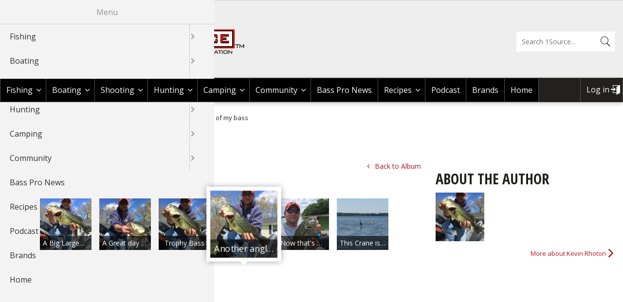

--- FILE ---
content_type: text/html; charset=UTF-8
request_url: https://1source.basspro.com/braggin-board/album/3342/percy-priest-2016/3735/another-angle-my-bass
body_size: 19397
content:
<!DOCTYPE html>
<html lang="en" dir="ltr" prefix="content: http://purl.org/rss/1.0/modules/content/  dc: http://purl.org/dc/terms/  foaf: http://xmlns.com/foaf/0.1/  og: http://ogp.me/ns#  rdfs: http://www.w3.org/2000/01/rdf-schema#  schema: http://schema.org/  sioc: http://rdfs.org/sioc/ns#  sioct: http://rdfs.org/sioc/types#  skos: http://www.w3.org/2004/02/skos/core#  xsd: http://www.w3.org/2001/XMLSchema# ">
  <head>
    <meta charset="utf-8" />
<noscript><style>form.antibot * :not(.antibot-message) { display: none !important; }</style>
</noscript><script async src="https://www.googletagmanager.com/gtag/js?id=UA-8310525-29"></script>
<script>window.dataLayer = window.dataLayer || [];function gtag(){dataLayer.push(arguments)};gtag("js", new Date());gtag("set", "developer_id.dMDhkMT", true);gtag("config", "UA-8310525-29", {"groups":"default","anonymize_ip":true,"page_placeholder":"PLACEHOLDER_page_path"});gtag("config", "G-JZ61B8CPQS", {"groups":"default","page_placeholder":"PLACEHOLDER_page_location"});</script>
<style>/* @see https://github.com/aFarkas/lazysizes#broken-image-symbol */.js img.lazyload:not([src]) { visibility: hidden; }/* @see https://github.com/aFarkas/lazysizes#automatically-setting-the-sizes-attribute */.js img.lazyloaded[data-sizes=auto] { display: block; width: 100%; }</style>
<link rel="canonical" href="https://1source.basspro.com/braggin-board/album/3342/percy-priest-2016/3735/another-angle-my-bass" />
<meta name="description" content="Visit the Bass Pro Shops 1Source to find tips, videos &amp; blogs on hunting, fishing, camping &amp; other outdoor activities to make your next adventure the best experience possible. - Bass Pro Shops" />
<meta property="og:site_name" content="BassPro 1 Source" />
<meta property="og:type" content="website" />
<meta property="og:title" content="Braggin&#039; Board | Bass Pro Shops" />
<meta property="og:description" content="Visit the Bass Pro Shops 1Source to find tips, videos &amp; blogs on hunting, fishing, camping &amp; other outdoor activities to make your next adventure the best experience possible. - Bass Pro Shops" />
<meta name="google-site-verification" content="Uboo3SzkM0fV2zHMDPg0s3pHyDN-Qz-JJYuMkBToUdo" />
<meta name="google-site-verification" content="mKVTPZIllXoaw4OGqNvUSDdQjA5XiRwSGax8sarLvR8" />
<meta name="twitter:card" content="summary" />
<meta name="twitter:description" content="Visit the Bass Pro Shops 1Source to find tips, videos &amp; blogs on hunting, fishing, camping &amp; other outdoor activities to make your next adventure the best experience possible. - Bass Pro Shops" />
<meta name="twitter:title" content="Braggin&#039; Board | Bass Pro Shops" />
<meta name="Generator" content="Drupal 10 (https://www.drupal.org)" />
<meta name="MobileOptimized" content="width" />
<meta name="HandheldFriendly" content="true" />
<meta name="viewport" content="width=device-width, initial-scale=1.0" />
<link rel="icon" href="//afd-production-eru2ractomp34-gjdjeybzcubvfrgz.z01.azurefd.net/sites/default/files/icon-favicon.ico" type="image/vnd.microsoft.icon" />
<script>window.a2a_config=window.a2a_config||{};a2a_config.callbacks=[];a2a_config.overlays=[];a2a_config.templates={};a2a_config.onclick = 2;</script>

    <title>Braggin&#039; Board | Bass Pro Shops</title>
    <link rel="stylesheet" media="all" href="//afd-production-eru2ractomp34-gjdjeybzcubvfrgz.z01.azurefd.net/sites/default/files/css/css_3DI78zwS7l8mxLyDI7n6Jan0R4sHie252gw5vyctV1Y.css" />
<link rel="stylesheet" media="all" href="//afd-production-eru2ractomp34-gjdjeybzcubvfrgz.z01.azurefd.net/sites/default/files/css/css_fD2_qGqdvyhokDF8WOWPm0QInNGl2zJgN8Q8t0u9g7Y.css" />
<link rel="stylesheet" media="all" href="//fonts.googleapis.com/css?family=Open+Sans:400italic,700italic,400,700|Oswald:400,700|Open+Sans+Condensed:300,700,300italic" />

    
  </head>
  <body class="layout-one-sidebar layout-sidebar-second path-braggin-board">
        <a href="#main-content" class="visually-hidden focusable skip-link">
      Skip to main content
    </a>
    
      <div class="dialog-off-canvas-main-canvas" data-off-canvas-main-canvas>
    <div id="page-wrapper">
  <div id="page">
      <div class="region-wrapper region-wrapper-header-bps">
    <div class="region region-header-bps">
      <div id="block-bpsheaderblock" class="block block-bp-core block-bp-core-bps-header">
  
    
      <div id="bps-header"></div>
  </div>

    </div>
  </div>

    <header id="header" class="header" role="banner" aria-label="Site header">
      <div class="section layout-container clearfix">
          <div class="region-wrapper region-wrapper-header">
    <div class="bps-shops-logo region region-header">
      <div id="block-bpbassproshopsblock" class="block block-bp-core block-bp-core-bp-basspro-shops">
  
    
      <div id="bp-basspro-shops"><div class="bps-logo"><a href="https://www.basspro.com/" target="_blank"><img src="/themes/custom/basspro/images/logo-basspro.png" alt="BassPro Shop Logo" title="Shop BassPro.com" /></a></div><div class="bps-text"><a href="https://www.basspro.com/" target="_blank">Shop BassPro.com</a></div></div>
  </div>
<div id="block-basspro-branding" class="block block-system block-system-branding-block">
  
    
        <a href="/" title="Return to Bass Pro 1Source home" rel="home" class="site-logo">
      <img src="//afd-production-eru2ractomp34-gjdjeybzcubvfrgz.z01.azurefd.net/themes/custom/basspro/logo.png" alt="Return to Bass Pro 1Source home" />
    </a>
        <div class="site-name">
      <a href="/" title="Return to Bass Pro 1Source home" rel="home">Bass Pro Shops 1Source</a>
    </div>
    </div>
<div class="bp-search-block-form block block-bp-search block-bp-search-form-block" data-drupal-selector="bp-search-block-form" id="block-bassprosearchform">
  
    
      <form action="/search" method="get" id="bp-search-block-form" accept-charset="UTF-8">
  <div class="js-form-item form-item js-form-type-search form-type-search js-form-item-keys form-item-keys form-no-label">
      <label for="edit-keys" class="visually-hidden">Search</label>
        <input title="Enter the terms you wish to search for." placeholder="Search 1Source..." data-drupal-selector="edit-keys" type="search" id="edit-keys" name="keys" value="" size="15" maxlength="128" class="form-search" />

        </div>
<div data-drupal-selector="edit-actions" class="form-actions js-form-wrapper form-wrapper" id="edit-actions"><input data-drupal-selector="edit-submit" type="submit" id="edit-submit" value="Search" class="button js-form-submit form-submit" />
</div>

</form>

  </div>

    </div>
  </div>

      </div>
    </header>
    <div id="menu" class="menu" aria-label="Site menu">
      <div class="section layout-container clearfix">
          <div class="region-wrapper region-wrapper-primary-menu">
    <div class="region region-primary-menu">
      <div id="block-horizontalmenu" class="block block-responsive-menu block-responsive-menu-horizontal-menu">
  
    
      <nav class="responsive-menu-block-wrapper">
  
              <ul id="horizontal-menu" class="horizontal-menu">
                    <li class="menu-item menu-item--expanded">
        <a href="/fishing" title="Fishing Tips | Videos &amp; Articles | Bass Pro Shops" data-drupal-link-system-path="fishing">Fishing</a>
                                <ul class="menu sub-nav">
                    <li class="menu-item menu-item--expanded">
        <a href="/news-tips/fishing" title="Fishing Tips: Bass, Walleye &amp; Crappie l Bass Pro Shops" data-drupal-link-system-path="news-tips/fishing">News &amp; Tips </a>
                                <ul class="menu sub-nav">
                    <li class="menu-item">
        <a href="/news-tips/fishing/fishing-tournaments" data-drupal-link-system-path="news-tips/fishing/fishing-tournaments">Fishing Tournaments</a>
              </li>
                <li class="menu-item">
        <a href="/news-tips/fishing/fishing-information" data-drupal-link-system-path="news-tips/fishing/fishing-information">Fishing Information</a>
              </li>
                <li class="menu-item">
        <a href="/news-tips/fishing/fishing-tackle" data-drupal-link-system-path="news-tips/fishing/fishing-tackle">Fishing Tackle</a>
              </li>
                <li class="menu-item">
        <a href="/news-tips/fishing/bass" data-drupal-link-system-path="news-tips/fishing/bass">Bass</a>
              </li>
                <li class="menu-item">
        <a href="/news-tips/fishing/crappie" data-drupal-link-system-path="news-tips/fishing/crappie">Crappie</a>
              </li>
                <li class="menu-item">
        <a href="/news-tips/fishing/catfish" data-drupal-link-system-path="news-tips/fishing/catfish">Catfish</a>
              </li>
                <li class="menu-item">
        <a href="/news-tips/fishing/fly-fishing" data-drupal-link-system-path="news-tips/fishing/fly-fishing">Fly Fishing</a>
              </li>
                <li class="menu-item">
        <a href="/news-tips/fishing/fly-tying" data-drupal-link-system-path="news-tips/fishing/fly-tying">Fly Tying</a>
              </li>
                <li class="menu-item">
        <a href="/news-tips/fishing/fishing" data-drupal-link-system-path="news-tips/fishing/fishing">Fishing</a>
              </li>
                <li class="menu-item">
        <a href="/news-tips/fishing/ice-fishing" data-drupal-link-system-path="news-tips/fishing/ice-fishing">Ice Fishing</a>
              </li>
                <li class="menu-item">
        <a href="/news-tips/fishing/panfish" data-drupal-link-system-path="news-tips/fishing/panfish">Panfish</a>
              </li>
                <li class="menu-item">
        <a href="/news-tips/fishing/pike" data-drupal-link-system-path="news-tips/fishing/pike">Pike</a>
              </li>
                <li class="menu-item">
        <a href="/news-tips/fishing/saltwater" data-drupal-link-system-path="news-tips/fishing/saltwater">Saltwater</a>
              </li>
                <li class="menu-item">
        <a href="/news-tips/fishing/international-fishing" data-drupal-link-system-path="news-tips/fishing/international-fishing">International Fishing</a>
              </li>
                <li class="menu-item">
        <a href="/news-tips/fishing/muskie" data-drupal-link-system-path="news-tips/fishing/muskie">Muskie</a>
              </li>
                <li class="menu-item">
        <a href="/news-tips/fishing/walleye" data-drupal-link-system-path="news-tips/fishing/walleye">Walleye</a>
              </li>
                <li class="menu-item">
        <a href="/news-tips/fishing/trout" data-drupal-link-system-path="news-tips/fishing/trout">Trout</a>
              </li>
                <li class="menu-item">
        <a href="/news-tips/fishing/peacock-bass" data-drupal-link-system-path="news-tips/fishing/peacock-bass">Peacock Bass</a>
              </li>
                <li class="menu-item">
        <a href="/news-tips/fishing/salmon" data-drupal-link-system-path="news-tips/fishing/salmon">Salmon</a>
              </li>
                <li class="menu-item">
        <a href="/news-tips/fishing/tarpon" data-drupal-link-system-path="news-tips/fishing/tarpon">Tarpon</a>
              </li>
                <li class="menu-item">
        <a href="/news-tips/fishing/fish-recipes" data-drupal-link-system-path="news-tips/fishing/fish-recipes">Fish Recipes</a>
              </li>
                <li class="menu-item">
        <a href="/news-tips/fishing/fishing-knots-how-tie" data-drupal-link-system-path="news-tips/fishing/fishing-knots-how-tie">Fishing Knots: How to Tie</a>
              </li>
                <li class="menu-item">
        <a href="/news-tips/fishing/fishing-gear" data-drupal-link-system-path="news-tips/fishing/fishing-gear">Fishing Gear</a>
              </li>
                <li class="menu-item">
        <a href="/news-tips/fishing/exercise-workouts" data-drupal-link-system-path="news-tips/fishing/exercise-workouts">Exercise &amp; Workouts</a>
              </li>
                <li class="menu-item">
        <a href="/news-tips/fishing/pond-fishing-management" data-drupal-link-system-path="news-tips/fishing/pond-fishing-management">Pond Fishing &amp; Management</a>
              </li>
                <li class="menu-item">
        <a href="/news-tips/fishing/fish-water-conservation" data-drupal-link-system-path="news-tips/fishing/fish-water-conservation">Fish &amp; Water Conservation</a>
              </li>
                <li class="menu-item">
        <a href="/news-tips/fishing/fishing-events" data-drupal-link-system-path="news-tips/fishing/fishing-events">Fishing Events</a>
              </li>
                <li class="menu-item">
        <a href="/news-tips/fishing/fishing-rod-reel-repair" data-drupal-link-system-path="news-tips/fishing/fishing-rod-reel-repair">Fishing Rod &amp; Reel Repair</a>
              </li>
        </ul>
  
              </li>
                <li class="menu-item menu-item--expanded">
        <a href="/video/fishing" title="Fishing Videos: Bass &amp; Crappie, Rods &amp; Reels l Bass Pro Shops" data-drupal-link-system-path="video/fishing">Videos</a>
                                <ul class="menu sub-nav">
                    <li class="menu-item">
        <a href="/video/fishing/bass" data-drupal-link-system-path="video/fishing/bass">Bass</a>
              </li>
                <li class="menu-item">
        <a href="/video/fishing/catfish" data-drupal-link-system-path="video/fishing/catfish">Catfish</a>
              </li>
                <li class="menu-item">
        <a href="/video/fishing/cooking-fish" data-drupal-link-system-path="video/fishing/cooking-fish">Cooking Fish</a>
              </li>
                <li class="menu-item">
        <a href="/video/fishing/crappie" data-drupal-link-system-path="video/fishing/crappie">Crappie</a>
              </li>
                <li class="menu-item">
        <a href="/video/fishing/trout" data-drupal-link-system-path="video/fishing/trout">Trout</a>
              </li>
                <li class="menu-item">
        <a href="/video/fishing/walleye" data-drupal-link-system-path="video/fishing/walleye">Walleye </a>
              </li>
                <li class="menu-item">
        <a href="/video/fishing/nature" data-drupal-link-system-path="video/fishing/nature">Nature </a>
              </li>
                <li class="menu-item">
        <a href="/video/fishing/saltwater" data-drupal-link-system-path="video/fishing/saltwater">Saltwater </a>
              </li>
                <li class="menu-item">
        <a href="/video/fishing/salmon" data-drupal-link-system-path="video/fishing/salmon">Salmon </a>
              </li>
                <li class="menu-item">
        <a href="/video/fishing/pike" data-drupal-link-system-path="video/fishing/pike">Pike </a>
              </li>
                <li class="menu-item">
        <a href="/video/fishing/peacock-bass" data-drupal-link-system-path="video/fishing/peacock-bass">Peacock Bass</a>
              </li>
                <li class="menu-item">
        <a href="/video/fishing/panfish" data-drupal-link-system-path="video/fishing/panfish">Panfish</a>
              </li>
                <li class="menu-item">
        <a href="/video/fishing/muskie" data-drupal-link-system-path="video/fishing/muskie">Muskie</a>
              </li>
                <li class="menu-item">
        <a href="/video/fishing/ice-fishing" data-drupal-link-system-path="video/fishing/ice-fishing">Ice Fishing</a>
              </li>
                <li class="menu-item">
        <a href="/video/fishing/general-fishing" data-drupal-link-system-path="video/fishing/general-fishing">General Fishing</a>
              </li>
                <li class="menu-item">
        <a href="/video/fishing/fly-fishing" data-drupal-link-system-path="video/fishing/fly-fishing">Fly  Fishing</a>
              </li>
                <li class="menu-item">
        <a href="/video/fishing/fishing-tournaments-events" data-drupal-link-system-path="video/fishing/fishing-tournaments-events">Fishing Tournaments &amp; Events</a>
              </li>
                <li class="menu-item">
        <a href="/video/fishing/fishing-tackle" data-drupal-link-system-path="video/fishing/fishing-tackle">Fishing Tackle</a>
              </li>
                <li class="menu-item">
        <a href="/video/fishing/fishing-products" data-drupal-link-system-path="video/fishing/fishing-products">Fishing Products</a>
              </li>
                <li class="menu-item">
        <a href="/video/fishing/fishing-knots" data-drupal-link-system-path="video/fishing/fishing-knots">Fishing Knots</a>
              </li>
                <li class="menu-item">
        <a href="/video/fishing/pond-fishing-management" data-drupal-link-system-path="video/fishing/pond-fishing-management">Pond Fishing &amp; Management</a>
              </li>
                <li class="menu-item">
        <a href="/video/fishing/sturgeon" data-drupal-link-system-path="video/fishing/sturgeon">Sturgeon </a>
              </li>
        </ul>
  
              </li>
                <li class="menu-item menu-item--expanded">
        <a href="/braggin-board/fishing" title="Fish Images &amp; Fishing Photos l Bass Pro Shops" data-drupal-link-system-path="braggin-board/fishing">Braggin&#039; Board</a>
                                <ul class="menu sub-nav">
                    <li class="menu-item">
        <a href="/braggin-board/fishing/johnny-morris-kids-fishing-club" data-drupal-link-system-path="braggin-board/fishing/johnny-morris-kids-fishing-club">Johnny Morris Kids Fishing Club</a>
              </li>
                <li class="menu-item">
        <a href="/braggin-board/fishing/bass" data-drupal-link-system-path="braggin-board/fishing/bass">Bass</a>
              </li>
                <li class="menu-item">
        <a href="/braggin-board/fishing/catfish" data-drupal-link-system-path="braggin-board/fishing/catfish">Catfish</a>
              </li>
                <li class="menu-item">
        <a href="/braggin-board/fishing/crappie" data-drupal-link-system-path="braggin-board/fishing/crappie">Crappie</a>
              </li>
                <li class="menu-item">
        <a href="/braggin-board/fishing/trout" data-drupal-link-system-path="braggin-board/fishing/trout">Trout</a>
              </li>
                <li class="menu-item">
        <a href="/braggin-board/fishing/walleye" data-drupal-link-system-path="braggin-board/fishing/walleye">Walleye </a>
              </li>
                <li class="menu-item">
        <a href="/braggin-board/fishing/snook" data-drupal-link-system-path="braggin-board/fishing/snook">Snook </a>
              </li>
                <li class="menu-item">
        <a href="/braggin-board/fishing/nature" data-drupal-link-system-path="braggin-board/fishing/nature">Nature </a>
              </li>
                <li class="menu-item">
        <a href="/braggin-board/fishing/saltwater" data-drupal-link-system-path="braggin-board/fishing/saltwater">Saltwater </a>
              </li>
                <li class="menu-item">
        <a href="/braggin-board/fishing/salmon" data-drupal-link-system-path="braggin-board/fishing/salmon">Salmon </a>
              </li>
                <li class="menu-item">
        <a href="/braggin-board/fishing/pike" data-drupal-link-system-path="braggin-board/fishing/pike">Pike </a>
              </li>
                <li class="menu-item">
        <a href="/braggin-board/fishing/peacock-bass" data-drupal-link-system-path="braggin-board/fishing/peacock-bass">Peacock Bass</a>
              </li>
                <li class="menu-item">
        <a href="/braggin-board/fishing/panfish" data-drupal-link-system-path="braggin-board/fishing/panfish">Panfish</a>
              </li>
                <li class="menu-item">
        <a href="/braggin-board/fishing/muskie" data-drupal-link-system-path="braggin-board/fishing/muskie">Muskie</a>
              </li>
                <li class="menu-item">
        <a href="/braggin-board/fishing/ice-fishing" data-drupal-link-system-path="braggin-board/fishing/ice-fishing">Ice Fishing</a>
              </li>
                <li class="menu-item">
        <a href="/braggin-board/fishing/general-fishing" data-drupal-link-system-path="braggin-board/fishing/general-fishing">General Fishing</a>
              </li>
                <li class="menu-item">
        <a href="/braggin-board/fishing/fly-fishing" data-drupal-link-system-path="braggin-board/fishing/fly-fishing">Fly  Fishing</a>
              </li>
                <li class="menu-item">
        <a href="/braggin-board/fishing/fishing-tournaments-events" data-drupal-link-system-path="braggin-board/fishing/fishing-tournaments-events">Fishing Tournaments &amp; Events</a>
              </li>
                <li class="menu-item">
        <a href="/braggin-board/fishing/fishing-tackle" data-drupal-link-system-path="braggin-board/fishing/fishing-tackle">Fishing Tackle</a>
              </li>
                <li class="menu-item">
        <a href="/braggin-board/fishing/fishing-products" data-drupal-link-system-path="braggin-board/fishing/fishing-products">Fishing Products</a>
              </li>
                <li class="menu-item">
        <a href="/braggin-board/fishing/pond-fishing-management" data-drupal-link-system-path="braggin-board/fishing/pond-fishing-management">Pond Fishing &amp; Management</a>
              </li>
                <li class="menu-item">
        <a href="/braggin-board/fishing/sturgeon" data-drupal-link-system-path="braggin-board/fishing/sturgeon">Sturgeon </a>
              </li>
        </ul>
  
              </li>
                <li class="menu-item">
        <a href="/fishing/fishing-maps" title="Fishing Maps: Lake, Ocean Maps l Bass Pro Shops" data-drupal-link-system-path="node/1">Fishing Maps</a>
              </li>
                <li class="menu-item">
        <a href="/fishing/places-to-fish-boat" data-drupal-link-system-path="node/2">Places To Fish &amp; Boat</a>
              </li>
        </ul>
  
              </li>
                <li class="menu-item menu-item--expanded">
        <a href="/boating" title="Boating Information &amp; Articles l Bass Pro Shops" data-drupal-link-system-path="boating">Boating</a>
                                <ul class="menu sub-nav">
                    <li class="menu-item menu-item--expanded">
        <a href="/news-tips/boating" title="Boating News, Boating Tips l Bass Pro Shops" data-drupal-link-system-path="news-tips/boating">News &amp; Tips </a>
                                <ul class="menu sub-nav">
                    <li class="menu-item">
        <a href="/news-tips/boating/boat-maintenance" data-drupal-link-system-path="news-tips/boating/boat-maintenance">Boat Maintenance</a>
              </li>
                <li class="menu-item">
        <a href="/news-tips/boating/canoeing" data-drupal-link-system-path="news-tips/boating/canoeing">Canoeing</a>
              </li>
                <li class="menu-item">
        <a href="/news-tips/boating/kayaking" data-drupal-link-system-path="news-tips/boating/kayaking">Kayaking</a>
              </li>
                <li class="menu-item">
        <a href="/news-tips/boating/boat-rigging" data-drupal-link-system-path="news-tips/boating/boat-rigging">Boat Rigging</a>
              </li>
                <li class="menu-item">
        <a href="/news-tips/boating/water-sports" data-drupal-link-system-path="news-tips/boating/water-sports">Water Sports</a>
              </li>
                <li class="menu-item">
        <a href="/news-tips/boating/boating-information" data-drupal-link-system-path="news-tips/boating/boating-information">Boating Information</a>
              </li>
        </ul>
  
              </li>
                <li class="menu-item menu-item--expanded">
        <a href="/video/boating" title="Boating Videos, Boating Information l Bass Pro Shops" data-drupal-link-system-path="video/boating">Videos</a>
                                <ul class="menu sub-nav">
                    <li class="menu-item">
        <a href="/video/boating/boating-information" data-drupal-link-system-path="video/boating/boating-information">Boating Information</a>
              </li>
                <li class="menu-item">
        <a href="/video/boating/boat-accessories" data-drupal-link-system-path="video/boating/boat-accessories">Boat Accessories</a>
              </li>
                <li class="menu-item">
        <a href="/video/boating/boating-safety-tips" data-drupal-link-system-path="video/boating/boating-safety-tips">Boating Safety Tips</a>
              </li>
                <li class="menu-item">
        <a href="/video/boating/boat-maintenance" data-drupal-link-system-path="video/boating/boat-maintenance">Boat Maintenance</a>
              </li>
                <li class="menu-item">
        <a href="/video/boating/water-sports" data-drupal-link-system-path="video/boating/water-sports">Water Sports</a>
              </li>
                <li class="menu-item">
        <a href="/video/boating/my-boat" data-drupal-link-system-path="video/boating/my-boat">My Boat</a>
              </li>
                <li class="menu-item">
        <a href="/video/boating/kayaking" data-drupal-link-system-path="video/boating/kayaking">Kayaking</a>
              </li>
                <li class="menu-item">
        <a href="/video/boating/canoe" data-drupal-link-system-path="video/boating/canoe">Canoe</a>
              </li>
        </ul>
  
              </li>
                <li class="menu-item menu-item--expanded">
        <a href="/braggin-board/boating" title="Boat Images, Boating Photos l Bass Pro Shops" data-drupal-link-system-path="braggin-board/boating">Braggn&#039; Board</a>
                                <ul class="menu sub-nav">
                    <li class="menu-item">
        <a href="/braggin-board/boating/boating-information" data-drupal-link-system-path="braggin-board/boating/boating-information">Boating Information</a>
              </li>
                <li class="menu-item">
        <a href="/braggin-board/boating/boat-accessories" data-drupal-link-system-path="braggin-board/boating/boat-accessories">Boat Accessories</a>
              </li>
                <li class="menu-item">
        <a href="/braggin-board/boating/boat-maintenance" data-drupal-link-system-path="braggin-board/boating/boat-maintenance">Boat Maintenance</a>
              </li>
                <li class="menu-item">
        <a href="/braggin-board/boating/boating-events" data-drupal-link-system-path="braggin-board/boating/boating-events">Boating Events</a>
              </li>
                <li class="menu-item">
        <a href="/braggin-board/boating/water-sports" data-drupal-link-system-path="braggin-board/boating/water-sports">Water Sports</a>
              </li>
                <li class="menu-item">
        <a href="/braggin-board/boating/my-boat" data-drupal-link-system-path="braggin-board/boating/my-boat">My Boat</a>
              </li>
                <li class="menu-item">
        <a href="/braggin-board/boating/kayaking" data-drupal-link-system-path="braggin-board/boating/kayaking">Kayaking</a>
              </li>
                <li class="menu-item">
        <a href="/braggin-board/boating/canoe" data-drupal-link-system-path="braggin-board/boating/canoe">Canoe</a>
              </li>
        </ul>
  
              </li>
        </ul>
  
              </li>
                <li class="menu-item menu-item--expanded">
        <a href="/shooting" title="Shooting" data-drupal-link-system-path="shooting">Shooting</a>
                                <ul class="menu sub-nav">
                    <li class="menu-item">
        <a href="/page/36319/explore-glock" title="GLOCK Landing Page" data-drupal-link-system-path="node/36319">GLOCK</a>
              </li>
                <li class="menu-item menu-item--expanded">
        <a href="/news-tips/shooting" title="Shooting News, Shooting Tips l Bass Pro Shops" data-drupal-link-system-path="news-tips/shooting">News &amp; Tips</a>
                                <ul class="menu sub-nav">
                    <li class="menu-item">
        <a href="/news-tips/shooting/shooting" data-drupal-link-system-path="news-tips/shooting/shooting">Shooting</a>
              </li>
                <li class="menu-item">
        <a href="/news-tips/shooting/rifle-shooting" data-drupal-link-system-path="news-tips/shooting/rifle-shooting">Rifle Shooting</a>
              </li>
                <li class="menu-item">
        <a href="/news-tips/shooting/handgun-shooting" data-drupal-link-system-path="news-tips/shooting/handgun-shooting">Handgun Shooting</a>
              </li>
                <li class="menu-item">
        <a href="/news-tips/shooting/shotgun-shooting" data-drupal-link-system-path="news-tips/shooting/shotgun-shooting">Shotgun Shooting</a>
              </li>
                <li class="menu-item">
        <a href="/news-tips/shooting/shooting-gear" data-drupal-link-system-path="news-tips/shooting/shooting-gear">Shooting Gear</a>
              </li>
                <li class="menu-item">
        <a href="/news-tips/shooting/3-gun-competition" data-drupal-link-system-path="news-tips/shooting/3-gun-competition">3-Gun Competition</a>
              </li>
                <li class="menu-item">
        <a href="/news-tips/shooting/msr-shooting" data-drupal-link-system-path="news-tips/shooting/msr-shooting">MSR Shooting</a>
              </li>
        </ul>
  
              </li>
                <li class="menu-item menu-item--expanded">
        <a href="/video/shooting" title="Shooting Videos, Shooting Information l Bass Pro Shops" data-drupal-link-system-path="video/shooting">Videos</a>
                                <ul class="menu sub-nav">
                    <li class="menu-item">
        <a href="/video/shooting/shooting" data-drupal-link-system-path="video/shooting/shooting">Shooting</a>
              </li>
        </ul>
  
              </li>
                <li class="menu-item menu-item--expanded">
        <a href="/braggin-board/shooting" title="Shooting Images, Shooting Photos l Bass Pro Shops" data-drupal-link-system-path="braggin-board/shooting">Braggin&#039; Board</a>
                                <ul class="menu sub-nav">
                    <li class="menu-item">
        <a href="/braggin-board/shooting/shooting" data-drupal-link-system-path="braggin-board/shooting/shooting">Shooting</a>
              </li>
                <li class="menu-item">
        <a href="/braggin-board/shooting/shooting-sport-clays" data-drupal-link-system-path="braggin-board/shooting/shooting-sport-clays">Shooting Sport Clays</a>
              </li>
        </ul>
  
              </li>
        </ul>
  
              </li>
                <li class="menu-item menu-item--expanded">
        <a href="/hunting" title="Hunting Tips &amp; Strategy l Hunting Guides l Bass Pro Shops" data-drupal-link-system-path="hunting">Hunting</a>
                                <ul class="menu sub-nav">
                    <li class="menu-item menu-item--expanded">
        <a href="/news-tips/hunting" title="Hunting Tips: Deer, Elk, Quail &amp; More l Bass Pro Shops" data-drupal-link-system-path="news-tips/hunting">News &amp; Tips All Hunting</a>
                                <ul class="menu sub-nav">
                    <li class="menu-item">
        <a href="/news-tips/hunting/hunting-gear" data-drupal-link-system-path="news-tips/hunting/hunting-gear">Hunting Gear</a>
              </li>
                <li class="menu-item">
        <a href="/news-tips/hunting/game-processing" data-drupal-link-system-path="news-tips/hunting/game-processing">Game Processing</a>
              </li>
                <li class="menu-item">
        <a href="/news-tips/hunting/dove" data-drupal-link-system-path="news-tips/hunting/dove">Dove</a>
              </li>
                <li class="menu-item">
        <a href="/news-tips/hunting/wild-hogs-boar" data-drupal-link-system-path="news-tips/hunting/wild-hogs-boar">Wild Hogs &amp; Boar</a>
              </li>
                <li class="menu-item">
        <a href="/news-tips/hunting/grouse" data-drupal-link-system-path="news-tips/hunting/grouse">Grouse</a>
              </li>
                <li class="menu-item">
        <a href="/news-tips/hunting/bear" data-drupal-link-system-path="news-tips/hunting/bear">Bear</a>
              </li>
                <li class="menu-item">
        <a href="/news-tips/hunting/duck" data-drupal-link-system-path="news-tips/hunting/duck">Duck</a>
              </li>
                <li class="menu-item">
        <a href="/news-tips/hunting/elk" data-drupal-link-system-path="news-tips/hunting/elk">Elk</a>
              </li>
                <li class="menu-item">
        <a href="/news-tips/hunting/quail" data-drupal-link-system-path="news-tips/hunting/quail">Quail</a>
              </li>
                <li class="menu-item">
        <a href="/news-tips/hunting/game-recipes" data-drupal-link-system-path="news-tips/hunting/game-recipes">Game Recipes</a>
              </li>
                <li class="menu-item">
        <a href="/news-tips/hunting/pheasant" data-drupal-link-system-path="news-tips/hunting/pheasant">Pheasant</a>
              </li>
                <li class="menu-item">
        <a href="/news-tips/hunting/goose" data-drupal-link-system-path="news-tips/hunting/goose">Goose</a>
              </li>
                <li class="menu-item">
        <a href="/news-tips/hunting/waterfowl-gear-technique" data-drupal-link-system-path="news-tips/hunting/waterfowl-gear-technique">Waterfowl Gear &amp; Technique</a>
              </li>
                <li class="menu-item">
        <a href="/news-tips/hunting/turkey" data-drupal-link-system-path="news-tips/hunting/turkey">Turkey</a>
              </li>
                <li class="menu-item">
        <a href="/news-tips/hunting/upland-hunting" data-drupal-link-system-path="news-tips/hunting/upland-hunting">Upland Hunting</a>
              </li>
                <li class="menu-item">
        <a href="/news-tips/hunting/bowhunting" data-drupal-link-system-path="news-tips/hunting/bowhunting">Bowhunting</a>
              </li>
                <li class="menu-item">
        <a href="/news-tips/hunting/hunting-information" data-drupal-link-system-path="news-tips/hunting/hunting-information">Hunting Information</a>
              </li>
                <li class="menu-item">
        <a href="/news-tips/hunting/taxidermy" data-drupal-link-system-path="news-tips/hunting/taxidermy">Taxidermy</a>
              </li>
                <li class="menu-item">
        <a href="/news-tips/hunting/big-game" data-drupal-link-system-path="news-tips/hunting/big-game">Big Game</a>
              </li>
                <li class="menu-item">
        <a href="/news-tips/hunting/archery" data-drupal-link-system-path="news-tips/hunting/archery">Archery</a>
              </li>
                <li class="menu-item">
        <a href="/news-tips/hunting/bowfishing" data-drupal-link-system-path="news-tips/hunting/bowfishing">Bowfishing</a>
              </li>
                <li class="menu-item">
        <a href="/news-tips/hunting/deer" data-drupal-link-system-path="news-tips/hunting/deer">Deer</a>
              </li>
                <li class="menu-item">
        <a href="/news-tips/hunting/deer-nation" data-drupal-link-system-path="news-tips/hunting/deer-nation">Deer Nation</a>
              </li>
                <li class="menu-item">
        <a href="/news-tips/hunting/hunting-dogs" data-drupal-link-system-path="news-tips/hunting/hunting-dogs">Hunting Dogs</a>
              </li>
                <li class="menu-item">
        <a href="/news-tips/hunting/predator" data-drupal-link-system-path="news-tips/hunting/predator">Predator</a>
              </li>
                <li class="menu-item">
        <a href="/news-tips/hunting/shooting" data-drupal-link-system-path="news-tips/hunting/shooting">Shooting</a>
              </li>
                <li class="menu-item">
        <a href="/news-tips/hunting/firearms" data-drupal-link-system-path="news-tips/hunting/firearms">Firearms</a>
              </li>
                <li class="menu-item">
        <a href="/news-tips/hunting/small-game" data-drupal-link-system-path="news-tips/hunting/small-game">Small Game</a>
              </li>
                <li class="menu-item">
        <a href="/news-tips/hunting/habitats-food-plots" data-drupal-link-system-path="news-tips/hunting/habitats-food-plots">Habitats &amp; Food Plots</a>
              </li>
                <li class="menu-item">
        <a href="/news-tips/hunting/habitat-wildlife-conservation" data-drupal-link-system-path="news-tips/hunting/habitat-wildlife-conservation">Habitat &amp; Wildlife Conservation</a>
              </li>
                <li class="menu-item">
        <a href="/news-tips/hunting/hunting-events" data-drupal-link-system-path="news-tips/hunting/hunting-events">Hunting Events</a>
              </li>
                <li class="menu-item">
        <a href="/news-tips/hunting/exercise-workouts" data-drupal-link-system-path="news-tips/hunting/exercise-workouts">Exercise &amp; Workouts</a>
              </li>
                <li class="menu-item">
        <a href="/news-tips/hunting/varmint" data-drupal-link-system-path="news-tips/hunting/varmint">Varmint</a>
              </li>
        </ul>
  
              </li>
                <li class="menu-item menu-item--expanded">
        <a href="/video/hunting" title="Hunting Videos, Hunting Information | Bass Pro Shops" data-drupal-link-system-path="video/hunting">Videos</a>
                                <ul class="menu sub-nav">
                    <li class="menu-item">
        <a href="/video/hunting/cooking-wild-game" data-drupal-link-system-path="video/hunting/cooking-wild-game">Cooking Wild Game</a>
              </li>
                <li class="menu-item">
        <a href="/video/hunting/geese" data-drupal-link-system-path="video/hunting/geese">Geese</a>
              </li>
                <li class="menu-item">
        <a href="/video/hunting/elk" data-drupal-link-system-path="video/hunting/elk">Elk </a>
              </li>
                <li class="menu-item">
        <a href="/video/hunting/duck" data-drupal-link-system-path="video/hunting/duck">Duck </a>
              </li>
                <li class="menu-item">
        <a href="/video/hunting/deer" data-drupal-link-system-path="video/hunting/deer">Deer</a>
              </li>
                <li class="menu-item">
        <a href="/video/hunting/bowhunting" data-drupal-link-system-path="video/hunting/bowhunting">Bowhunting</a>
              </li>
                <li class="menu-item">
        <a href="/video/hunting/bird" data-drupal-link-system-path="video/hunting/bird">Bird </a>
              </li>
                <li class="menu-item">
        <a href="/video/hunting/hunting-events" data-drupal-link-system-path="video/hunting/hunting-events">Hunting Events</a>
              </li>
                <li class="menu-item">
        <a href="/video/hunting/bowfishing" data-drupal-link-system-path="video/hunting/bowfishing">Bowfishing </a>
              </li>
                <li class="menu-item">
        <a href="/video/hunting/big-game" data-drupal-link-system-path="video/hunting/big-game">Big Game </a>
              </li>
                <li class="menu-item">
        <a href="/video/hunting/bear" data-drupal-link-system-path="video/hunting/bear">Bear </a>
              </li>
                <li class="menu-item">
        <a href="/video/hunting/archery-trick-shots" data-drupal-link-system-path="video/hunting/archery-trick-shots">Archery Trick Shots</a>
              </li>
                <li class="menu-item">
        <a href="/video/hunting/archery" data-drupal-link-system-path="video/hunting/archery">Archery</a>
              </li>
                <li class="menu-item">
        <a href="/video/hunting/hunting-dog" data-drupal-link-system-path="video/hunting/hunting-dog">Hunting Dog</a>
              </li>
                <li class="menu-item">
        <a href="/video/hunting/hunting-gear" data-drupal-link-system-path="video/hunting/hunting-gear">Hunting Gear</a>
              </li>
                <li class="menu-item">
        <a href="/video/hunting/taxidermy-hunting-game" data-drupal-link-system-path="video/hunting/taxidermy-hunting-game">Taxidermy Hunting Game</a>
              </li>
                <li class="menu-item">
        <a href="/video/hunting/wild-hog-boar" data-drupal-link-system-path="video/hunting/wild-hog-boar">Wild Hog / Boar</a>
              </li>
                <li class="menu-item">
        <a href="/video/hunting/turkey-roost-cabelas" data-drupal-link-system-path="video/hunting/turkey-roost-cabelas">Turkey Roost by Cabela&#039;s</a>
              </li>
                <li class="menu-item">
        <a href="/video/hunting/turkey" data-drupal-link-system-path="video/hunting/turkey">Turkey </a>
              </li>
                <li class="menu-item">
        <a href="/video/hunting/small-game" data-drupal-link-system-path="video/hunting/small-game">Small Game </a>
              </li>
                <li class="menu-item">
        <a href="/video/hunting/hunting-information" data-drupal-link-system-path="video/hunting/hunting-information">Hunting Information</a>
              </li>
                <li class="menu-item">
        <a href="/video/hunting/shooting-sport-clays" data-drupal-link-system-path="video/hunting/shooting-sport-clays">Shooting Sport Clays</a>
              </li>
                <li class="menu-item">
        <a href="/video/hunting/shooting" data-drupal-link-system-path="video/hunting/shooting">Shooting</a>
              </li>
                <li class="menu-item">
        <a href="/video/hunting/quail" data-drupal-link-system-path="video/hunting/quail">Quail </a>
              </li>
                <li class="menu-item">
        <a href="/video/hunting/predator" data-drupal-link-system-path="video/hunting/predator">Predator</a>
              </li>
                <li class="menu-item">
        <a href="/video/hunting/pheasant" data-drupal-link-system-path="video/hunting/pheasant">Pheasant </a>
              </li>
                <li class="menu-item">
        <a href="/video/hunting/land-habitat-management" data-drupal-link-system-path="video/hunting/land-habitat-management">Land / Habitat Management</a>
              </li>
                <li class="menu-item">
        <a href="/video/hunting/deer-nation" data-drupal-link-system-path="video/hunting/deer-nation">Deer Nation</a>
              </li>
                <li class="menu-item">
        <a href="/video/hunting/northern-flight" data-drupal-link-system-path="video/hunting/northern-flight">Northern Flight</a>
              </li>
        </ul>
  
              </li>
                <li class="menu-item menu-item--expanded">
        <a href="/braggin-board/hunting" title="Hunting Pictures &amp; Photos | Bass Pro Shops" data-drupal-link-system-path="braggin-board/hunting">Braggin&#039; Board</a>
                                <ul class="menu sub-nav">
                    <li class="menu-item">
        <a href="/braggin-board/hunting/cooking-wild-game" data-drupal-link-system-path="braggin-board/hunting/cooking-wild-game">Cooking Wild Game</a>
              </li>
                <li class="menu-item">
        <a href="/braggin-board/hunting/grouse" data-drupal-link-system-path="braggin-board/hunting/grouse">Grouse </a>
              </li>
                <li class="menu-item">
        <a href="/braggin-board/hunting/geese" data-drupal-link-system-path="braggin-board/hunting/geese">Geese</a>
              </li>
                <li class="menu-item">
        <a href="/braggin-board/hunting/gator" data-drupal-link-system-path="braggin-board/hunting/gator">Gator </a>
              </li>
                <li class="menu-item">
        <a href="/braggin-board/hunting/elk" data-drupal-link-system-path="braggin-board/hunting/elk">Elk </a>
              </li>
                <li class="menu-item">
        <a href="/braggin-board/hunting/duck" data-drupal-link-system-path="braggin-board/hunting/duck">Duck </a>
              </li>
                <li class="menu-item">
        <a href="/braggin-board/hunting/deer" data-drupal-link-system-path="braggin-board/hunting/deer">Deer</a>
              </li>
                <li class="menu-item">
        <a href="/braggin-board/hunting/bowhunting" data-drupal-link-system-path="braggin-board/hunting/bowhunting">Bowhunting</a>
              </li>
                <li class="menu-item">
        <a href="/braggin-board/hunting/hunting-events" data-drupal-link-system-path="braggin-board/hunting/hunting-events">Hunting Events</a>
              </li>
                <li class="menu-item">
        <a href="/braggin-board/hunting/bowfishing" data-drupal-link-system-path="braggin-board/hunting/bowfishing">Bowfishing </a>
              </li>
                <li class="menu-item">
        <a href="/braggin-board/hunting/bird" data-drupal-link-system-path="braggin-board/hunting/bird">Bird </a>
              </li>
                <li class="menu-item">
        <a href="/braggin-board/hunting/big-game" data-drupal-link-system-path="braggin-board/hunting/big-game">Big Game </a>
              </li>
                <li class="menu-item">
        <a href="/braggin-board/hunting/bear" data-drupal-link-system-path="braggin-board/hunting/bear">Bear </a>
              </li>
                <li class="menu-item">
        <a href="/braggin-board/hunting/archery" data-drupal-link-system-path="braggin-board/hunting/archery">Archery</a>
              </li>
                <li class="menu-item">
        <a href="/braggin-board/hunting/hunting-dog" data-drupal-link-system-path="braggin-board/hunting/hunting-dog">Hunting Dog</a>
              </li>
                <li class="menu-item">
        <a href="/braggin-board/hunting/hunting-gear" data-drupal-link-system-path="braggin-board/hunting/hunting-gear">Hunting Gear</a>
              </li>
                <li class="menu-item">
        <a href="/braggin-board/hunting/taxidermy-hunting-game" data-drupal-link-system-path="braggin-board/hunting/taxidermy-hunting-game">Taxidermy Hunting Game</a>
              </li>
                <li class="menu-item">
        <a href="/braggin-board/hunting/wild-hog-boar" data-drupal-link-system-path="braggin-board/hunting/wild-hog-boar">Wild Hog / Boar</a>
              </li>
                <li class="menu-item">
        <a href="/braggin-board/hunting/turkey" data-drupal-link-system-path="braggin-board/hunting/turkey">Turkey </a>
              </li>
                <li class="menu-item">
        <a href="/braggin-board/hunting/small-game" data-drupal-link-system-path="braggin-board/hunting/small-game">Small Game </a>
              </li>
                <li class="menu-item">
        <a href="/braggin-board/hunting/hunting-information" data-drupal-link-system-path="braggin-board/hunting/hunting-information">Hunting Information</a>
              </li>
                <li class="menu-item">
        <a href="/braggin-board/hunting/quail" data-drupal-link-system-path="braggin-board/hunting/quail">Quail </a>
              </li>
                <li class="menu-item">
        <a href="/braggin-board/hunting/pronghorn" data-drupal-link-system-path="braggin-board/hunting/pronghorn">Pronghorn</a>
              </li>
                <li class="menu-item">
        <a href="/braggin-board/hunting/predator" data-drupal-link-system-path="braggin-board/hunting/predator">Predator</a>
              </li>
                <li class="menu-item">
        <a href="/braggin-board/hunting/pheasant" data-drupal-link-system-path="braggin-board/hunting/pheasant">Pheasant </a>
              </li>
                <li class="menu-item">
        <a href="/braggin-board/hunting/land-habitat-management" data-drupal-link-system-path="braggin-board/hunting/land-habitat-management">Land / Habitat Management</a>
              </li>
        </ul>
  
              </li>
        </ul>
  
              </li>
                <li class="menu-item menu-item--expanded">
        <a href="/camping" title="Camping, Hiking, Outdoor Tips &amp; Guides | Bass Pro Shops" data-drupal-link-system-path="camping">Camping</a>
                                <ul class="menu sub-nav">
                    <li class="menu-item menu-item--expanded">
        <a href="/news-tips/camping" title="Camping Tips, Outdoor Guide l Bass Pro Shops" data-drupal-link-system-path="news-tips/camping">News &amp; Tips </a>
                                <ul class="menu sub-nav">
                    <li class="menu-item">
        <a href="/news-tips/camping/exercise-workouts" data-drupal-link-system-path="news-tips/camping/exercise-workouts">Exercise &amp; Workouts</a>
              </li>
                <li class="menu-item">
        <a href="/news-tips/camping/camping-information" data-drupal-link-system-path="news-tips/camping/camping-information">Camping Information</a>
              </li>
                <li class="menu-item">
        <a href="/news-tips/camping/camping-equipment" data-drupal-link-system-path="news-tips/camping/camping-equipment">Camping Equipment</a>
              </li>
                <li class="menu-item">
        <a href="/news-tips/camping/outdoor-gear" data-drupal-link-system-path="news-tips/camping/outdoor-gear">Outdoor Gear</a>
              </li>
                <li class="menu-item">
        <a href="/news-tips/camping/bird-watching" data-drupal-link-system-path="news-tips/camping/bird-watching">Bird Watching</a>
              </li>
                <li class="menu-item">
        <a href="/news-tips/camping/backpacking" data-drupal-link-system-path="news-tips/camping/backpacking">Backpacking</a>
              </li>
                <li class="menu-item">
        <a href="/news-tips/camping/whitewater" data-drupal-link-system-path="news-tips/camping/whitewater">Whitewater</a>
              </li>
                <li class="menu-item">
        <a href="/news-tips/camping/outdoor-cooking" data-drupal-link-system-path="news-tips/camping/outdoor-cooking">Outdoor Cooking</a>
              </li>
                <li class="menu-item">
        <a href="/news-tips/camping/camping-destinations" data-drupal-link-system-path="news-tips/camping/camping-destinations">Camping Destinations</a>
              </li>
                <li class="menu-item">
        <a href="/news-tips/camping/survival-information" data-drupal-link-system-path="news-tips/camping/survival-information">Survival Information</a>
              </li>
                <li class="menu-item">
        <a href="/news-tips/camping/outdoor-information" data-drupal-link-system-path="news-tips/camping/outdoor-information">Outdoor Information</a>
              </li>
                <li class="menu-item">
        <a href="/news-tips/camping/rv-camping" data-drupal-link-system-path="news-tips/camping/rv-camping">RV Camping</a>
              </li>
                <li class="menu-item">
        <a href="/news-tips/camping/outdoor-events" data-drupal-link-system-path="news-tips/camping/outdoor-events">Outdoor Events</a>
              </li>
                <li class="menu-item">
        <a href="/news-tips/camping/hiking" data-drupal-link-system-path="news-tips/camping/hiking">Hiking</a>
              </li>
                <li class="menu-item">
        <a href="/news-tips/camping/caving" data-drupal-link-system-path="news-tips/camping/caving">Caving</a>
              </li>
                <li class="menu-item">
        <a href="/news-tips/camping/rope-knot-library" data-drupal-link-system-path="news-tips/camping/rope-knot-library">Rope Knot Library</a>
              </li>
        </ul>
  
              </li>
                <li class="menu-item menu-item--expanded">
        <a href="/video/camping" title="Camping Videos, Survival Videos | Bass Pro Shops" data-drupal-link-system-path="video/camping">Videos</a>
                                <ul class="menu sub-nav">
                    <li class="menu-item">
        <a href="/video/camping/outdoor" data-drupal-link-system-path="video/camping/outdoor">Outdoor</a>
              </li>
                <li class="menu-item">
        <a href="/video/camping/camping" data-drupal-link-system-path="video/camping/camping">Camping</a>
              </li>
                <li class="menu-item">
        <a href="/video/camping/camp-cooking" data-drupal-link-system-path="video/camping/camp-cooking">Camp Cooking</a>
              </li>
                <li class="menu-item">
        <a href="/video/camping/cook-cabelas-products" data-drupal-link-system-path="video/camping/cook-cabelas-products">Cook With Cabela&#039;s Products</a>
              </li>
        </ul>
  
              </li>
                <li class="menu-item menu-item--expanded">
        <a href="/braggin-board/camping" title="Camping Photos, Outdoor Images | Bass Pro Shops" data-drupal-link-system-path="braggin-board/camping">Braggin&#039; Board</a>
                                <ul class="menu sub-nav">
                    <li class="menu-item">
        <a href="/braggin-board/camping/outdoor-events" data-drupal-link-system-path="braggin-board/camping/outdoor-events">Outdoor Events</a>
              </li>
                <li class="menu-item">
        <a href="/braggin-board/camping/outdoor" data-drupal-link-system-path="braggin-board/camping/outdoor">Outdoor</a>
              </li>
                <li class="menu-item">
        <a href="/braggin-board/camping/camping" data-drupal-link-system-path="braggin-board/camping/camping">Camping</a>
              </li>
        </ul>
  
              </li>
        </ul>
  
              </li>
                <li class="menu-item menu-item--expanded">
        <a href="/community/news-tips" title="Fishing, Hunting, Boating, Camping Tips | Bass Pro Shops" data-drupal-link-system-path="community/news-tips">Community</a>
                                <ul class="menu sub-nav">
                    <li class="menu-item">
        <a href="/community/news-tips" title="Outdoor News, Fishing News | Bass Pro Shops" data-drupal-link-system-path="community/news-tips">News &amp; Tips </a>
              </li>
                <li class="menu-item">
        <a href="/community/video" title="Fishing Videos, Hunting Videos | Bass Pro Shops" data-drupal-link-system-path="community/video">Videos</a>
              </li>
                <li class="menu-item">
        <a href="/community/braggin-board" title="Fish Images, Hunting Images, Boat Images | Bass Pro Shops" data-drupal-link-system-path="community/braggin-board">Braggin&#039; Board</a>
              </li>
                <li class="menu-item">
        <a href="/forum" title="Fishing, Hunting, Outdoor Talk Forums l Bass Pro Shops" data-drupal-link-system-path="forum">Forum</a>
              </li>
        </ul>
  
              </li>
                <li class="menu-item">
        <a href="https://about.basspro.com/newsroom/" title="Bass Pro Shops Media Center" target="_blank">Bass Pro News</a>
              </li>
                <li class="menu-item menu-item--expanded">
        <a href="/cook-with-cabelas" title="Cooking Videos, Recipes &amp; Products l Cook With Cabela&#039;s" data-drupal-link-system-path="cook-with-cabelas">Recipes</a>
                                <ul class="menu sub-nav">
                    <li class="menu-item menu-item--expanded">
        <a href="/recipes-product-reviews/cook-with-cabelas" title="Cooking recipes, how - to cooking product &amp; reviews l Cabela&#039;s" data-drupal-link-system-path="recipes-product-reviews/cook-with-cabelas">Recipes &amp; Product Reviews</a>
                                <ul class="menu sub-nav">
                    <li class="menu-item">
        <a href="/recipes-product-reviews/cook-with-cabelas/cook-with-cabelas-products" data-drupal-link-system-path="recipes-product-reviews/cook-with-cabelas/cook-with-cabelas-products">Cook With Cabela&#039;s Products</a>
              </li>
                <li class="menu-item">
        <a href="/recipes-product-reviews/cook-with-cabelas/cook-with-cabelas-recipes" data-drupal-link-system-path="recipes-product-reviews/cook-with-cabelas/cook-with-cabelas-recipes">Cook With Cabela&#039;s Recipes</a>
              </li>
        </ul>
  
              </li>
                <li class="menu-item menu-item--expanded">
        <a href="/video/cook-with-cabelas" data-drupal-link-system-path="video/cook-with-cabelas">Videos</a>
                                <ul class="menu sub-nav">
                    <li class="menu-item">
        <a href="/video/cook-with-cabelas/cook-with-cabelas-products" data-drupal-link-system-path="video/cook-with-cabelas/cook-with-cabelas-products">Cook With Cabela&#039;s Products</a>
              </li>
                <li class="menu-item">
        <a href="/video/cook-with-cabelas/cook-with-cabelas-recipes" data-drupal-link-system-path="video/cook-with-cabelas/cook-with-cabelas-recipes">Cook With Cabela&#039;s Recipes</a>
              </li>
        </ul>
  
              </li>
                <li class="menu-item menu-item--expanded">
        <a href="/braggin-board/cook-with-cabelas" data-drupal-link-system-path="braggin-board/cook-with-cabelas">Braggin&#039; Board</a>
                                <ul class="menu sub-nav">
                    <li class="menu-item">
        <a href="/braggin-board/cook-with-cabelas/cook-with-cabelas-products" data-drupal-link-system-path="braggin-board/cook-with-cabelas/cook-with-cabelas-products">Cook With Cabela&#039;s Products</a>
              </li>
                <li class="menu-item">
        <a href="/braggin-board/cook-with-cabelas/cook-with-cabelas-recipes" data-drupal-link-system-path="braggin-board/cook-with-cabelas/cook-with-cabelas-recipes">Cook With Cabela&#039;s Recipes</a>
              </li>
        </ul>
  
              </li>
        </ul>
  
              </li>
                <li class="menu-item">
        <a href="/podcast" title="Bass Pro Shops Outdoor World Podcast" data-drupal-link-system-path="node/8160">Podcast</a>
              </li>
                <li class="menu-item">
        <a href="/page/36393/brands" data-drupal-link-system-path="node/36393">Brands</a>
              </li>
                <li class="menu-item">
        <a href="/" data-drupal-link-system-path="&lt;front&gt;">Home</a>
              </li>
        </ul>
  


</nav>
  </div>
<div id="block-responsivemenumobileicon" class="responsive-menu-toggle-wrapper responsive-menu-toggle block block-responsive-menu block-responsive-menu-toggle">
  
    
      <a id="toggle-icon" class="toggle responsive-menu-toggle-icon" title="Menu" href="#off-canvas">
  <span class="icon"></span><span class="label">Menu</span>
</a>
  </div>
<nav role="navigation" aria-labelledby="block-basspro-account-menu-menu" id="block-basspro-account-menu" class="block block-menu navigation menu--account">
            
  <h2 class="visually-hidden" id="block-basspro-account-menu-menu">User account menu</h2>
  

        
              <ul class="menu">
                    <li class="menu-item">
        <a href="/user/login" data-drupal-link-system-path="user/login">Log in</a>
              </li>
        </ul>
  


  </nav>

    </div>
  </div>

        
      </div>
    </div>
          <div class="highlighted">
        <aside class="layout-container section clearfix" role="complementary">
            <div class="region-wrapper region-wrapper-highlighted">
    <div class="region region-highlighted">
      <div data-drupal-messages-fallback class="hidden"></div>

    </div>
  </div>

        </aside>
      </div>
        <div id="main-wrapper" class="layout-main-wrapper layout-container clearfix">
      <div id="main" class="layout-main clearfix">
          <div class="region-wrapper region-wrapper-breadcrumb">
    <div class="region region-breadcrumb">
      <div id="block-basspro-breadcrumbs" class="block block-system block-system-breadcrumb-block">
  
    
        <nav class="breadcrumb" role="navigation" aria-labelledby="system-breadcrumb">
    <h2 id="system-breadcrumb" class="visually-hidden">Breadcrumb</h2>
    <ol>
          <li>
                  <a href="/">1Source Home</a>
              </li>
          <li>
                  <a href="/braggin-board">Braggin' Board</a>
              </li>
          <li>
                  <a href="/braggin-board/fishing">Fishing</a>
              </li>
          <li>
                  <a href="/braggin-board/fishing/bass">Bass</a>
              </li>
          <li>
                  Another angle of my bass
              </li>
        </ol>
  </nav>

  </div>

    </div>
  </div>

        <main id="content" class="column main-content" role="main">
          <section class="section">
            <a id="main-content" tabindex="-1"></a>
              <div class="region-wrapper region-wrapper-content">
    <div class="region region-content">
      <div id="block-pagetitle" class="block block-core block-page-title-block">
  
    
      
  <h1 class="page-title">Braggin' Board</h1>


  </div>
<div id="block-basspro-content" class="block block-system block-system-main-block">
  
    
      <div class="views-element-container"><div class="view view-bp-braggin-board-slick view-id-bp_braggin_board_slick view-display-id-page_album js-view-dom-id-78cf1e80635180fdfdf10851e5d9c138c42ffef73d147b6bb7a483e8f93635ee">
  
    
      <div class="view-header">
      <div class="bp-actions back-link"><a class="icomoon back" href="/braggin-board/album/3342/percy-priest-2016">Back to Album</a></div>
    </div>
      
      <div class="view-content">
        <div class="slick-wrapper slick-wrapper--asnavfor slick-wrapper--split slick-wrapper--tn-top">
    <div class="slick slick--skin--asnavfor slick--optionset--x-slick-nav slick--thumbnail slick--multiple-view slick--less slick--has-caption" id="slick-views-bp-braggin-board-slick-page-page-album-1-thumbnail">
      <div id="slick-views-bp-braggin-board-slick-page-page-album-1-thumbnail-slider" data-slick="{&quot;asNavFor&quot;:&quot;#slick-views-bp-braggin-board-slick-page-page-album-1-slider&quot;,&quot;centerMode&quot;:true,&quot;centerPadding&quot;:&quot;&quot;,&quot;focusOnSelect&quot;:true,&quot;slide&quot;:&quot;.slick__slide&quot;,&quot;slidesToShow&quot;:7,&quot;responsive&quot;:[{&quot;breakpoint&quot;:769,&quot;settings&quot;:{&quot;arrows&quot;:false,&quot;centerMode&quot;:true,&quot;centerPadding&quot;:&quot;&quot;,&quot;focusOnSelect&quot;:true,&quot;slidesToShow&quot;:5}},{&quot;breakpoint&quot;:481,&quot;settings&quot;:{&quot;centerMode&quot;:true,&quot;centerPadding&quot;:&quot;0&quot;,&quot;focusOnSelect&quot;:true,&quot;slidesToShow&quot;:3}}]}" class="slick__slider">
  
        <div class="slick__slide slide slide--0">
          <div class="slide__thumbnail">    <img class="b-lazy" src="/themes/custom/basspro/images/default-image-200x200.jpg" data-src="//afd-production-eru2ractomp34-gjdjeybzcubvfrgz.z01.azurefd.net/sites/default/files/styles/square_small/public/images/photos/ff8746fdd02e8d2526623ee7.jpg?itok=0s1wYTUC" alt="A Big Largemouth Bass" />
</div>
              <div class="slide__caption">A Big Largemouth Bass</div>
      </div>
  <div class="slick__slide slide slide--1">
          <div class="slide__thumbnail">    <img class="b-lazy" src="/themes/custom/basspro/images/default-image-200x200.jpg" data-src="//afd-production-eru2ractomp34-gjdjeybzcubvfrgz.z01.azurefd.net/sites/default/files/styles/square_small/public/images/photos/b0c108d8001ec5624545d5a7.jpg?itok=W0if3VST" alt="A Great day bass fishing" />
</div>
              <div class="slide__caption">A Great day bass fishing</div>
      </div>
  <div class="slick__slide slide slide--2">
          <div class="slide__thumbnail">    <img class="b-lazy" src="/themes/custom/basspro/images/default-image-200x200.jpg" data-src="//afd-production-eru2ractomp34-gjdjeybzcubvfrgz.z01.azurefd.net/sites/default/files/styles/square_small/public/images/photos/e109c9ff676d14426282ce93.jpg?itok=EHX070Yf" alt="Trophy Bass" />
</div>
              <div class="slide__caption">Trophy Bass</div>
      </div>
  <div class="slick__slide slide slide--3">
          <div class="slide__thumbnail">    <img class="b-lazy" src="/themes/custom/basspro/images/default-image-200x200.jpg" data-src="//afd-production-eru2ractomp34-gjdjeybzcubvfrgz.z01.azurefd.net/sites/default/files/styles/square_small/public/images/photos/1053303839a3be4a6b6e59a6.jpg?itok=9TAGnR4L" alt="Another angle of my bass" />
</div>
              <div class="slide__caption">Another angle of my bass</div>
      </div>
  <div class="slick__slide slide slide--4">
          <div class="slide__thumbnail">    <img class="b-lazy" src="/themes/custom/basspro/images/default-image-200x200.jpg" data-src="//afd-production-eru2ractomp34-gjdjeybzcubvfrgz.z01.azurefd.net/sites/default/files/styles/square_small/public/images/photos/d21157fbeba58ea0111dd250.jpg?itok=0HFr5c6O" alt="Now that&#039;s one sweet bass!" />
</div>
              <div class="slide__caption">Now that&#039;s one sweet bass!</div>
      </div>
  <div class="slick__slide slide slide--5">
          <div class="slide__thumbnail">    <img class="b-lazy" src="/themes/custom/basspro/images/default-image-200x200.jpg" data-src="//afd-production-eru2ractomp34-gjdjeybzcubvfrgz.z01.azurefd.net/sites/default/files/styles/square_small/public/images/photos/e8e2c20f17086f519d48f13d.jpg?itok=J-nyGTtC" alt="This Crane is fishing for Bass" />
</div>
              <div class="slide__caption">This Crane is fishing for Bass</div>
      </div>

  
      </div>
          <nav role="navigation" class="slick__arrow">
        <button type="button" data-role="none" class="slick-prev" aria-label="Previous" tabindex="0">Previous</button>
                <button type="button" data-role="none" class="slick-next" aria-label="Next" tabindex="0">Next</button>
      </nav>
      </div>
<div data-colorbox-gallery class="slick blazy blazy--colorbox slick--view slick--view--bp-braggin-board-slick slick--view--bp-braggin-board-slick--page-album slick--view--bp-braggin-board-slick-page-page-album slick--skin--split slick--optionset--x-split slick--main slick--colorbox" data-blazy="" id="slick-views-bp-braggin-board-slick-page-page-album-1">
      <div id="slick-views-bp-braggin-board-slick-page-page-album-1-slider" data-slick="{&quot;asNavFor&quot;:&quot;#slick-views-bp-braggin-board-slick-page-page-album-1-thumbnail-slider&quot;,&quot;draggable&quot;:false,&quot;lazyLoad&quot;:&quot;blazy&quot;,&quot;count&quot;:6}" class="slick__slider">
  
      
  <div class="slick__slide slide slide--0">
  <div class="slide__content">
                  <div class="slide__media">




                    <a href="//afd-production-eru2ractomp34-gjdjeybzcubvfrgz.z01.azurefd.net/sites/default/files/images/photos/ff8746fdd02e8d2526623ee7.jpg" class="blazy__colorbox litebox" data-colorbox-trigger data-media="{&quot;id&quot;:&quot;colorbox&quot;,&quot;bundle&quot;:&quot;photo&quot;,&quot;type&quot;:&quot;image&quot;,&quot;width&quot;:720,&quot;height&quot;:960,&quot;boxType&quot;:&quot;image&quot;,&quot;rel&quot;:&quot;blazy-media-photo-media-image--custom-colorbox&quot;}">      <div class="media media--blazy media--slick media--switch media--switch--colorbox media--image is-b-loading"><img alt="Braggin&#039; Board Photo: A Big Largemouth Bass" title="A Big Largemouth Bass" class="media__image media__element b-lazy" decoding="async" loading="lazy" data-src="//afd-production-eru2ractomp34-gjdjeybzcubvfrgz.z01.azurefd.net/sites/default/files/styles/bp_slick_carousel/public/images/photos/ff8746fdd02e8d2526623ee7.jpg?itok=LUQMjxEj" src="data:image/svg+xml;charset=utf-8,%3Csvg%20xmlns%3D&#039;http%3A%2F%2Fwww.w3.org%2F2000%2Fsvg&#039;%20viewBox%3D&#039;0%200%201%201&#039;%2F%3E" width="375" height="500" typeof="foaf:Image" />
        <span class="media__icon media__icon--litebox"></span></div>
  </a>

                          <div class="litebox-caption visually-hidden">Braggin' Board Photo: A Big Largemouth Bass</div>
        
            
  
</div>
      
  
            
        <div class="slide__caption">
          
          
          
                      <div class="slide__description"><div class="views-field views-field-nothing"><span class="field-content"><div class="bp-frame bp-author">
	<footer class="node__meta">
		
		<div class="node__submitted">
			<div class="author">Posted by <a href="/user/kevin-rhoton" hreflang="en">Kevin Rhoton</a></div>
			<div class="date">April 3, 2016</div>
			<div class="category">Published in <a href="/braggin-board/fishing" hreflang="en">Fishing</a> <a href="/braggin-board/fishing/bass" hreflang="en">Bass</a></div>
			<div class="metadata"></div>
			<div class="favourites"></div>
			<div class="like_dislike"><div class="vote-widget-wrapper">
  <div class="vote-widget vote-widget--like-and-dislike">
          <div class="vote-like type-node" id="like-container-node-3342">
        <a title="Like" data-entity-id="3342" data-entity-type="node">Like</a>
        <span class="count">0</span>
      </div>
          <div class="vote-dislike type-node" id="dislike-container-node-3342">
        <a title="Dislike" data-entity-id="3342" data-entity-type="node">Dislike</a>
        <span class="count">0</span>
      </div>
      </div>
</div>
</div>
			<div class="views">45</div>
		</div>
	</footer>
</div>

<div class="bp-frame bp-body">
	<div class="node__content">
		<p>bass fishing</p>
	</div>
</div>
<div class="clearfix mid hidden" data-mid="3732" data-link="/braggin-board/album/3342/percy-priest-2016/3732/big-largemouth-bass" data-name="A Big Largemouth Bass"></div>
</span></div></div>
          
          
                  </div>

            
  </div>  </div>

  <div class="slick__slide slide slide--1">
  <div class="slide__content">
                  <div class="slide__media">




                    <a href="//afd-production-eru2ractomp34-gjdjeybzcubvfrgz.z01.azurefd.net/sites/default/files/images/photos/b0c108d8001ec5624545d5a7.jpg" class="blazy__colorbox litebox" data-colorbox-trigger data-media="{&quot;id&quot;:&quot;colorbox&quot;,&quot;bundle&quot;:&quot;photo&quot;,&quot;type&quot;:&quot;image&quot;,&quot;width&quot;:720,&quot;height&quot;:960,&quot;boxType&quot;:&quot;image&quot;,&quot;rel&quot;:&quot;blazy-media-photo-media-image--custom-colorbox&quot;}">      <div class="media media--blazy media--slick media--switch media--switch--colorbox media--image is-b-loading"><img alt="Braggin&#039; Board Photo: A Great day bass fishing" title="A Great day bass fishing" class="media__image media__element b-lazy" decoding="async" loading="lazy" data-src="//afd-production-eru2ractomp34-gjdjeybzcubvfrgz.z01.azurefd.net/sites/default/files/styles/bp_slick_carousel/public/images/photos/b0c108d8001ec5624545d5a7.jpg?itok=zgGx3jyO" src="data:image/svg+xml;charset=utf-8,%3Csvg%20xmlns%3D&#039;http%3A%2F%2Fwww.w3.org%2F2000%2Fsvg&#039;%20viewBox%3D&#039;0%200%201%201&#039;%2F%3E" width="375" height="500" typeof="foaf:Image" />
        <span class="media__icon media__icon--litebox"></span></div>
  </a>

                          <div class="litebox-caption visually-hidden">Braggin' Board Photo: A Great day bass fishing</div>
        
            
  
</div>
      
  
            
        <div class="slide__caption">
          
          
          
                      <div class="slide__description"><div class="views-field views-field-nothing"><span class="field-content"><div class="bp-frame bp-author">
	<footer class="node__meta">
		
		<div class="node__submitted">
			<div class="author">Posted by <a href="/user/kevin-rhoton" hreflang="en">Kevin Rhoton</a></div>
			<div class="date">March 23, 2016</div>
			<div class="category">Published in <a href="/braggin-board/fishing" hreflang="en">Fishing</a> <a href="/braggin-board/fishing/bass" hreflang="en">Bass</a></div>
			<div class="metadata"></div>
			<div class="favourites"></div>
			<div class="like_dislike"><div class="vote-widget-wrapper">
  <div class="vote-widget vote-widget--like-and-dislike">
          <div class="vote-like type-node" id="like-container-node-3342">
        <a title="Like" data-entity-id="3342" data-entity-type="node">Like</a>
        <span class="count">0</span>
      </div>
          <div class="vote-dislike type-node" id="dislike-container-node-3342">
        <a title="Dislike" data-entity-id="3342" data-entity-type="node">Dislike</a>
        <span class="count">0</span>
      </div>
      </div>
</div>
</div>
			<div class="views">91</div>
		</div>
	</footer>
</div>

<div class="bp-frame bp-body">
	<div class="node__content">
		<p>bass fishing</p>
	</div>
</div>
<div class="clearfix mid hidden" data-mid="3733" data-link="/braggin-board/album/3342/percy-priest-2016/3733/great-day-bass-fishing" data-name="A Great day bass fishing"></div>
</span></div></div>
          
          
                  </div>

            
  </div>  </div>

  <div class="slick__slide slide slide--2">
  <div class="slide__content">
                  <div class="slide__media">




                    <a href="//afd-production-eru2ractomp34-gjdjeybzcubvfrgz.z01.azurefd.net/sites/default/files/images/photos/e109c9ff676d14426282ce93.jpg" class="blazy__colorbox litebox" data-colorbox-trigger data-media="{&quot;id&quot;:&quot;colorbox&quot;,&quot;bundle&quot;:&quot;photo&quot;,&quot;type&quot;:&quot;image&quot;,&quot;width&quot;:720,&quot;height&quot;:960,&quot;boxType&quot;:&quot;image&quot;,&quot;rel&quot;:&quot;blazy-media-photo-media-image--custom-colorbox&quot;}">      <div class="media media--blazy media--slick media--switch media--switch--colorbox media--image is-b-loading"><img alt="Braggin&#039; Board Photo: Trophy Bass" title="Trophy Bass" class="media__image media__element b-lazy" decoding="async" loading="lazy" data-src="//afd-production-eru2ractomp34-gjdjeybzcubvfrgz.z01.azurefd.net/sites/default/files/styles/bp_slick_carousel/public/images/photos/e109c9ff676d14426282ce93.jpg?itok=aQZ7fnX9" src="data:image/svg+xml;charset=utf-8,%3Csvg%20xmlns%3D&#039;http%3A%2F%2Fwww.w3.org%2F2000%2Fsvg&#039;%20viewBox%3D&#039;0%200%201%201&#039;%2F%3E" width="375" height="500" typeof="foaf:Image" />
        <span class="media__icon media__icon--litebox"></span></div>
  </a>

                          <div class="litebox-caption visually-hidden">Braggin' Board Photo: Trophy Bass</div>
        
            
  
</div>
      
  
            
        <div class="slide__caption">
          
          
          
                      <div class="slide__description"><div class="views-field views-field-nothing"><span class="field-content"><div class="bp-frame bp-author">
	<footer class="node__meta">
		
		<div class="node__submitted">
			<div class="author">Posted by <a href="/user/kevin-rhoton" hreflang="en">Kevin Rhoton</a></div>
			<div class="date">March 13, 2016</div>
			<div class="category">Published in <a href="/braggin-board/fishing" hreflang="en">Fishing</a> <a href="/braggin-board/fishing/bass" hreflang="en">Bass</a></div>
			<div class="metadata"></div>
			<div class="favourites"></div>
			<div class="like_dislike"><div class="vote-widget-wrapper">
  <div class="vote-widget vote-widget--like-and-dislike">
          <div class="vote-like type-node" id="like-container-node-3342">
        <a title="Like" data-entity-id="3342" data-entity-type="node">Like</a>
        <span class="count">0</span>
      </div>
          <div class="vote-dislike type-node" id="dislike-container-node-3342">
        <a title="Dislike" data-entity-id="3342" data-entity-type="node">Dislike</a>
        <span class="count">0</span>
      </div>
      </div>
</div>
</div>
			<div class="views">99</div>
		</div>
	</footer>
</div>

<div class="bp-frame bp-body">
	<div class="node__content">
		<p>bass fishing</p>
	</div>
</div>
<div class="clearfix mid hidden" data-mid="3734" data-link="/braggin-board/album/3342/percy-priest-2016/3734/trophy-bass-0" data-name="Trophy Bass"></div>
</span></div></div>
          
          
                  </div>

            
  </div>  </div>

  <div class="slick__slide slide slide--3">
  <div class="slide__content">
                  <div class="slide__media">




                    <a href="//afd-production-eru2ractomp34-gjdjeybzcubvfrgz.z01.azurefd.net/sites/default/files/images/photos/1053303839a3be4a6b6e59a6.jpg" class="blazy__colorbox litebox" data-colorbox-trigger data-media="{&quot;id&quot;:&quot;colorbox&quot;,&quot;bundle&quot;:&quot;photo&quot;,&quot;type&quot;:&quot;image&quot;,&quot;width&quot;:720,&quot;height&quot;:960,&quot;boxType&quot;:&quot;image&quot;,&quot;rel&quot;:&quot;blazy-media-photo-media-image--custom-colorbox&quot;}">      <div class="media media--blazy media--slick media--switch media--switch--colorbox media--image is-b-loading"><img alt="Braggin&#039; Board Photo: Another angle of my bass" title="Another angle of my bass" class="media__image media__element b-lazy" decoding="async" loading="lazy" data-src="//afd-production-eru2ractomp34-gjdjeybzcubvfrgz.z01.azurefd.net/sites/default/files/styles/bp_slick_carousel/public/images/photos/1053303839a3be4a6b6e59a6.jpg?itok=bTwvYRZt" src="data:image/svg+xml;charset=utf-8,%3Csvg%20xmlns%3D&#039;http%3A%2F%2Fwww.w3.org%2F2000%2Fsvg&#039;%20viewBox%3D&#039;0%200%201%201&#039;%2F%3E" width="375" height="500" typeof="foaf:Image" />
        <span class="media__icon media__icon--litebox"></span></div>
  </a>

                          <div class="litebox-caption visually-hidden">Braggin' Board Photo: Another angle of my bass</div>
        
            
  
</div>
      
  
            
        <div class="slide__caption">
          
          
          
                      <div class="slide__description"><div class="views-field views-field-nothing"><span class="field-content"><div class="bp-frame bp-author">
	<footer class="node__meta">
		
		<div class="node__submitted">
			<div class="author">Posted by <a href="/user/kevin-rhoton" hreflang="en">Kevin Rhoton</a></div>
			<div class="date">March 13, 2016</div>
			<div class="category">Published in <a href="/braggin-board/fishing" hreflang="en">Fishing</a> <a href="/braggin-board/fishing/bass" hreflang="en">Bass</a></div>
			<div class="metadata"></div>
			<div class="favourites"></div>
			<div class="like_dislike"><div class="vote-widget-wrapper">
  <div class="vote-widget vote-widget--like-and-dislike">
          <div class="vote-like type-node" id="like-container-node-3342">
        <a title="Like" data-entity-id="3342" data-entity-type="node">Like</a>
        <span class="count">0</span>
      </div>
          <div class="vote-dislike type-node" id="dislike-container-node-3342">
        <a title="Dislike" data-entity-id="3342" data-entity-type="node">Dislike</a>
        <span class="count">0</span>
      </div>
      </div>
</div>
</div>
			<div class="views">86</div>
		</div>
	</footer>
</div>

<div class="bp-frame bp-body">
	<div class="node__content">
		<p>fishing for largemouth bass</p>
	</div>
</div>
<div class="clearfix mid hidden" data-mid="3735" data-link="/braggin-board/album/3342/percy-priest-2016/3735/another-angle-my-bass" data-name="Another angle of my bass"></div>
</span></div></div>
          
          
                  </div>

            
  </div>  </div>

  <div class="slick__slide slide slide--4">
  <div class="slide__content">
                  <div class="slide__media">




                    <a href="//afd-production-eru2ractomp34-gjdjeybzcubvfrgz.z01.azurefd.net/sites/default/files/images/photos/d21157fbeba58ea0111dd250.jpg" class="blazy__colorbox litebox" data-colorbox-trigger data-media="{&quot;id&quot;:&quot;colorbox&quot;,&quot;bundle&quot;:&quot;photo&quot;,&quot;type&quot;:&quot;image&quot;,&quot;width&quot;:720,&quot;height&quot;:960,&quot;boxType&quot;:&quot;image&quot;,&quot;rel&quot;:&quot;blazy-media-photo-media-image--custom-colorbox&quot;}">      <div class="media media--blazy media--slick media--switch media--switch--colorbox media--image is-b-loading"><img alt="Braggin&#039; Board Photo: Now that&#039;s one sweet bass!" title="Now that&#039;s one sweet bass!" class="media__image media__element b-lazy" decoding="async" loading="lazy" data-src="//afd-production-eru2ractomp34-gjdjeybzcubvfrgz.z01.azurefd.net/sites/default/files/styles/bp_slick_carousel/public/images/photos/d21157fbeba58ea0111dd250.jpg?itok=cYXcBDtd" src="data:image/svg+xml;charset=utf-8,%3Csvg%20xmlns%3D&#039;http%3A%2F%2Fwww.w3.org%2F2000%2Fsvg&#039;%20viewBox%3D&#039;0%200%201%201&#039;%2F%3E" width="375" height="500" typeof="foaf:Image" />
        <span class="media__icon media__icon--litebox"></span></div>
  </a>

                          <div class="litebox-caption visually-hidden">Braggin' Board Photo: Now that's one sweet bass!</div>
        
            
  
</div>
      
  
            
        <div class="slide__caption">
          
          
          
                      <div class="slide__description"><div class="views-field views-field-nothing"><span class="field-content"><div class="bp-frame bp-author">
	<footer class="node__meta">
		
		<div class="node__submitted">
			<div class="author">Posted by <a href="/user/kevin-rhoton" hreflang="en">Kevin Rhoton</a></div>
			<div class="date">June 14, 2016</div>
			<div class="category">Published in <a href="/braggin-board/fishing" hreflang="en">Fishing</a> <a href="/braggin-board/fishing/bass" hreflang="en">Bass</a></div>
			<div class="metadata"></div>
			<div class="favourites"></div>
			<div class="like_dislike"><div class="vote-widget-wrapper">
  <div class="vote-widget vote-widget--like-and-dislike">
          <div class="vote-like type-node" id="like-container-node-3342">
        <a title="Like" data-entity-id="3342" data-entity-type="node">Like</a>
        <span class="count">0</span>
      </div>
          <div class="vote-dislike type-node" id="dislike-container-node-3342">
        <a title="Dislike" data-entity-id="3342" data-entity-type="node">Dislike</a>
        <span class="count">0</span>
      </div>
      </div>
</div>
</div>
			<div class="views">104</div>
		</div>
	</footer>
</div>

<div class="bp-frame bp-body">
	<div class="node__content">
		<p>bass fishing</p>
	</div>
</div>
<div class="clearfix mid hidden" data-mid="3736" data-link="/braggin-board/album/3342/percy-priest-2016/3736/now-thats-one-sweet-bass" data-name="Now that&#039;s one sweet bass!"></div>
</span></div></div>
          
          
                  </div>

            
  </div>  </div>

  <div class="slick__slide slide slide--5">
  <div class="slide__content">
                  <div class="slide__media">




                    <a href="//afd-production-eru2ractomp34-gjdjeybzcubvfrgz.z01.azurefd.net/sites/default/files/images/photos/e8e2c20f17086f519d48f13d.jpg" class="blazy__colorbox litebox" data-colorbox-trigger data-media="{&quot;id&quot;:&quot;colorbox&quot;,&quot;bundle&quot;:&quot;photo&quot;,&quot;type&quot;:&quot;image&quot;,&quot;width&quot;:720,&quot;height&quot;:960,&quot;boxType&quot;:&quot;image&quot;,&quot;rel&quot;:&quot;blazy-media-photo-media-image--custom-colorbox&quot;}">      <div class="media media--blazy media--slick media--switch media--switch--colorbox media--image is-b-loading"><img alt="Braggin&#039; Board Photo: This Crane is fishing for Bass" title="This Crane is fishing for Bass" class="media__image media__element b-lazy" decoding="async" loading="lazy" data-src="//afd-production-eru2ractomp34-gjdjeybzcubvfrgz.z01.azurefd.net/sites/default/files/styles/bp_slick_carousel/public/images/photos/e8e2c20f17086f519d48f13d.jpg?itok=uB5AGege" src="data:image/svg+xml;charset=utf-8,%3Csvg%20xmlns%3D&#039;http%3A%2F%2Fwww.w3.org%2F2000%2Fsvg&#039;%20viewBox%3D&#039;0%200%201%201&#039;%2F%3E" width="375" height="500" typeof="foaf:Image" />
        <span class="media__icon media__icon--litebox"></span></div>
  </a>

                          <div class="litebox-caption visually-hidden">Braggin' Board Photo: This Crane is fishing for Bass</div>
        
            
  
</div>
      
  
            
        <div class="slide__caption">
          
          
          
                      <div class="slide__description"><div class="views-field views-field-nothing"><span class="field-content"><div class="bp-frame bp-author">
	<footer class="node__meta">
		
		<div class="node__submitted">
			<div class="author">Posted by <a href="/user/kevin-rhoton" hreflang="en">Kevin Rhoton</a></div>
			<div class="date">June 14, 2016</div>
			<div class="category">Published in <a href="/braggin-board/fishing" hreflang="en">Fishing</a> <a href="/braggin-board/fishing/nature" hreflang="en">Nature </a></div>
			<div class="metadata"></div>
			<div class="favourites"></div>
			<div class="like_dislike"><div class="vote-widget-wrapper">
  <div class="vote-widget vote-widget--like-and-dislike">
          <div class="vote-like type-node" id="like-container-node-3342">
        <a title="Like" data-entity-id="3342" data-entity-type="node">Like</a>
        <span class="count">0</span>
      </div>
          <div class="vote-dislike type-node" id="dislike-container-node-3342">
        <a title="Dislike" data-entity-id="3342" data-entity-type="node">Dislike</a>
        <span class="count">0</span>
      </div>
      </div>
</div>
</div>
			<div class="views">263</div>
		</div>
	</footer>
</div>

<div class="bp-frame bp-body">
	<div class="node__content">
		<p>IMG 1102</p>
	</div>
</div>
<div class="clearfix mid hidden" data-mid="3737" data-link="/braggin-board/album/3342/percy-priest-2016/3737/crane-fishing-bass" data-name="This Crane is fishing for Bass"></div>
</span></div></div>
          
          
                  </div>

            
  </div>  </div>

  
      </div>
          <nav role="navigation" class="slick__arrow">
        <button type="button" data-role="none" class="slick-prev" aria-label="Previous" tabindex="0">Previous</button>
                <button type="button" data-role="none" class="slick-next" aria-label="Next" tabindex="0">Next</button>
      </nav>
      </div>

  </div>

    </div>
  
          </div>
</div>

  </div>

    </div>
  </div>

          </section>
        </main>
                          <div id="sidebar-second" class="column sidebar">
            <aside class="section" role="complementary">
                <div class="region-wrapper region-wrapper-sidebar-second">
    <div class="region region-sidebar-second">
      <div class="views-element-container block block-views block-views-blockbp-author-block-about" id="block-views-block-bp-author-block-about-2">
  
      <h2>About the Author</h2>
    
      <div><div class="view view-bp-author view-id-bp_author view-display-id-block_about js-view-dom-id-cd4fe080c790e4a9169216adc88a15213870eefdd402b120a3930404ce8822ca">
  
    
      
      <div class="view-content">
          <div class="views-row"><div class="views-field views-field-user-picture"><div class="field-content">  <a href="/user/kevin-rhoton" hreflang="en"><img loading="lazy" src="//afd-production-eru2ractomp34-gjdjeybzcubvfrgz.z01.azurefd.net/sites/default/files/styles/square_thumbnail/public/pictures/39f77486215a0a876c33ea96.jpg?itok=x1QF0V2A" width="100" height="100" typeof="foaf:Image" class="image-style-square-thumbnail" />

</a>
</div></div><div class="views-field views-field-field-aboutme"><div class="field-content"></div></div><div class="views-field views-field-view-user"><span class="field-content more-link"><a href="/user/kevin-rhoton" hreflang="en">More about Kevin Rhoton</a></span></div></div>

    </div>
  
          </div>
</div>

  </div>

    </div>
  </div>

            </aside>
          </div>
              </div>
    </div>
    <div class="featured-bottom">
      <div class="layout-container clearfix" role="complementary">
        
      </div>
    </div>
    <div class="featured-footer">
      <div class="layout-container clearfix" role="complementary">
        
      </div>
    </div>
    <footer class="site-footer">
      <div class="layout-container">
                  <div class="site-footer__top clearfix">
              <div class="region-wrapper region-wrapper-footer">
    <div class="region region-footer">
      <nav role="navigation" aria-labelledby="block-storelinks-menu" id="block-storelinks" class="block block-menu navigation menu--store-links">
            
  <h2 class="visually-hidden" id="block-storelinks-menu">Store Links</h2>
  

        
              <ul class="menu">
                    <li class="menu-item">
        <a href="https://www.basspro.com/shop/en" target="_blank">Bass Pro Shops</a>
              </li>
                <li class="menu-item">
        <a href="https://www.cabelas.com/shop/en" target="_blank">Cabela&#039;s</a>
              </li>
                <li class="menu-item">
        <a href="https://www.mackspw.com/home" title="America&#039;s Premier Waterfowl Outfitter" target="_blank">Mack&#039;s Prairie Wings</a>
              </li>
        </ul>
  


  </nav>
<nav role="navigation" aria-labelledby="block-basspro-footer-menu" id="block-basspro-footer" class="block block-menu navigation menu--footer">
            
  <h2 class="visually-hidden" id="block-basspro-footer-menu">Footer menu</h2>
  

        
              <ul class="menu">
                    <li class="menu-item">
        <a href="https://privacyportal-cdn.onetrust.com/dsarwebform/d041381c-ab12-4ba2-9fa9-162c0911ffb4/0271df3c-cdd4-4d14-b5f2-d04af7dce1cc.html" title="California Consumer Privacy Act  Request Submission Page" target="_blank">Do Not Sell My Personal Information</a>
              </li>
                <li class="menu-item">
        <a href="https://www.basspro.com/shop/en/terms-of-use-and-community-guidelines" target="_blank">Terms Of Use</a>
              </li>
                <li class="menu-item">
        <a href="https://www.basspro.com/shop/en/privacy-policy-summary-bass-pro-shops" target="_blank">Privacy Policy</a>
              </li>
                <li class="menu-item">
        <a href="/sitemap" data-drupal-link-system-path="sitemap">Bass Pro Tips Sitemap</a>
              </li>
        </ul>
  


  </nav>
<div id="block-bassprocopyright" class="block block-block-content block-block-content9c038e29-8d73-412f-bb12-90dc059788c6">
  
    
      
            <div class="clearfix text-formatted field field--name-body field--type-text-with-summary field--label-hidden field__item"><p class="text-align-center">All pages © 2012 – 2025 BPS Direct, L.L.C. All rights reserved.</p>
</div>
      
  </div>

    </div>
  </div>

          </div>
              </div>
    </footer>
      <div class="region-wrapper region-wrapper-footer-bps">
    <div class="region region-footer-bps">
      <div id="block-bpsfooterblock" class="block block-bp-core block-bp-core-bps-footer">
  
    
      <div id="bps-footer"></div>
  </div>

    </div>
  </div>

  </div>
</div>

  </div>

    <div class="off-canvas-wrapper"><div id="off-canvas">
              <ul>
              <li class="menu-item--_a89f93e-f091-441e-9d3b-dcc7f77c91ad menu-name--main">
        <a href="/fishing" title="Fishing Tips | Videos &amp; Articles | Bass Pro Shops" data-drupal-link-system-path="fishing">Fishing</a>
                                <ul>
              <li class="menu-item--c237fae5-58c1-452e-9ff2-faeabd123346 menu-name--main">
        <a href="/news-tips/fishing" title="Fishing Tips: Bass, Walleye &amp; Crappie l Bass Pro Shops" data-drupal-link-system-path="news-tips/fishing">News &amp; Tips </a>
                                <ul>
              <li class="menu-item--bp-news-tips-44 menu-name--main">
        <a href="/news-tips/fishing/fishing-tournaments" data-drupal-link-system-path="news-tips/fishing/fishing-tournaments">Fishing Tournaments</a>
              </li>
          <li class="menu-item--bp-news-tips-45 menu-name--main">
        <a href="/news-tips/fishing/fishing-information" data-drupal-link-system-path="news-tips/fishing/fishing-information">Fishing Information</a>
              </li>
          <li class="menu-item--bp-news-tips-46 menu-name--main">
        <a href="/news-tips/fishing/fishing-tackle" data-drupal-link-system-path="news-tips/fishing/fishing-tackle">Fishing Tackle</a>
              </li>
          <li class="menu-item--bp-news-tips-47 menu-name--main">
        <a href="/news-tips/fishing/bass" data-drupal-link-system-path="news-tips/fishing/bass">Bass</a>
              </li>
          <li class="menu-item--bp-news-tips-48 menu-name--main">
        <a href="/news-tips/fishing/crappie" data-drupal-link-system-path="news-tips/fishing/crappie">Crappie</a>
              </li>
          <li class="menu-item--bp-news-tips-49 menu-name--main">
        <a href="/news-tips/fishing/catfish" data-drupal-link-system-path="news-tips/fishing/catfish">Catfish</a>
              </li>
          <li class="menu-item--bp-news-tips-50 menu-name--main">
        <a href="/news-tips/fishing/fly-fishing" data-drupal-link-system-path="news-tips/fishing/fly-fishing">Fly Fishing</a>
              </li>
          <li class="menu-item--bp-news-tips-51 menu-name--main">
        <a href="/news-tips/fishing/fly-tying" data-drupal-link-system-path="news-tips/fishing/fly-tying">Fly Tying</a>
              </li>
          <li class="menu-item--bp-news-tips-52 menu-name--main">
        <a href="/news-tips/fishing/fishing" data-drupal-link-system-path="news-tips/fishing/fishing">Fishing</a>
              </li>
          <li class="menu-item--bp-news-tips-53 menu-name--main">
        <a href="/news-tips/fishing/ice-fishing" data-drupal-link-system-path="news-tips/fishing/ice-fishing">Ice Fishing</a>
              </li>
          <li class="menu-item--bp-news-tips-54 menu-name--main">
        <a href="/news-tips/fishing/panfish" data-drupal-link-system-path="news-tips/fishing/panfish">Panfish</a>
              </li>
          <li class="menu-item--bp-news-tips-55 menu-name--main">
        <a href="/news-tips/fishing/pike" data-drupal-link-system-path="news-tips/fishing/pike">Pike</a>
              </li>
          <li class="menu-item--bp-news-tips-56 menu-name--main">
        <a href="/news-tips/fishing/saltwater" data-drupal-link-system-path="news-tips/fishing/saltwater">Saltwater</a>
              </li>
          <li class="menu-item--bp-news-tips-57 menu-name--main">
        <a href="/news-tips/fishing/international-fishing" data-drupal-link-system-path="news-tips/fishing/international-fishing">International Fishing</a>
              </li>
          <li class="menu-item--bp-news-tips-58 menu-name--main">
        <a href="/news-tips/fishing/muskie" data-drupal-link-system-path="news-tips/fishing/muskie">Muskie</a>
              </li>
          <li class="menu-item--bp-news-tips-59 menu-name--main">
        <a href="/news-tips/fishing/walleye" data-drupal-link-system-path="news-tips/fishing/walleye">Walleye</a>
              </li>
          <li class="menu-item--bp-news-tips-60 menu-name--main">
        <a href="/news-tips/fishing/trout" data-drupal-link-system-path="news-tips/fishing/trout">Trout</a>
              </li>
          <li class="menu-item--bp-news-tips-61 menu-name--main">
        <a href="/news-tips/fishing/peacock-bass" data-drupal-link-system-path="news-tips/fishing/peacock-bass">Peacock Bass</a>
              </li>
          <li class="menu-item--bp-news-tips-62 menu-name--main">
        <a href="/news-tips/fishing/salmon" data-drupal-link-system-path="news-tips/fishing/salmon">Salmon</a>
              </li>
          <li class="menu-item--bp-news-tips-63 menu-name--main">
        <a href="/news-tips/fishing/tarpon" data-drupal-link-system-path="news-tips/fishing/tarpon">Tarpon</a>
              </li>
          <li class="menu-item--bp-news-tips-64 menu-name--main">
        <a href="/news-tips/fishing/fish-recipes" data-drupal-link-system-path="news-tips/fishing/fish-recipes">Fish Recipes</a>
              </li>
          <li class="menu-item--bp-news-tips-66 menu-name--main">
        <a href="/news-tips/fishing/fishing-knots-how-tie" data-drupal-link-system-path="news-tips/fishing/fishing-knots-how-tie">Fishing Knots: How to Tie</a>
              </li>
          <li class="menu-item--bp-news-tips-67 menu-name--main">
        <a href="/news-tips/fishing/fishing-gear" data-drupal-link-system-path="news-tips/fishing/fishing-gear">Fishing Gear</a>
              </li>
          <li class="menu-item--bp-news-tips-68 menu-name--main">
        <a href="/news-tips/fishing/exercise-workouts" data-drupal-link-system-path="news-tips/fishing/exercise-workouts">Exercise &amp; Workouts</a>
              </li>
          <li class="menu-item--bp-news-tips-69 menu-name--main">
        <a href="/news-tips/fishing/pond-fishing-management" data-drupal-link-system-path="news-tips/fishing/pond-fishing-management">Pond Fishing &amp; Management</a>
              </li>
          <li class="menu-item--bp-news-tips-70 menu-name--main">
        <a href="/news-tips/fishing/fish-water-conservation" data-drupal-link-system-path="news-tips/fishing/fish-water-conservation">Fish &amp; Water Conservation</a>
              </li>
          <li class="menu-item--bp-news-tips-71 menu-name--main">
        <a href="/news-tips/fishing/fishing-events" data-drupal-link-system-path="news-tips/fishing/fishing-events">Fishing Events</a>
              </li>
          <li class="menu-item--bp-news-tips-72 menu-name--main">
        <a href="/news-tips/fishing/fishing-rod-reel-repair" data-drupal-link-system-path="news-tips/fishing/fishing-rod-reel-repair">Fishing Rod &amp; Reel Repair</a>
              </li>
        </ul>
  
              </li>
          <li class="menu-item--_fe8dc82-0479-472e-8079-431fab24dbaa menu-name--main">
        <a href="/video/fishing" title="Fishing Videos: Bass &amp; Crappie, Rods &amp; Reels l Bass Pro Shops" data-drupal-link-system-path="video/fishing">Videos</a>
                                <ul>
              <li class="menu-item--bp-video-157 menu-name--main">
        <a href="/video/fishing/bass" data-drupal-link-system-path="video/fishing/bass">Bass</a>
              </li>
          <li class="menu-item--bp-video-162 menu-name--main">
        <a href="/video/fishing/catfish" data-drupal-link-system-path="video/fishing/catfish">Catfish</a>
              </li>
          <li class="menu-item--bp-video-173 menu-name--main">
        <a href="/video/fishing/cooking-fish" data-drupal-link-system-path="video/fishing/cooking-fish">Cooking Fish</a>
              </li>
          <li class="menu-item--bp-video-155 menu-name--main">
        <a href="/video/fishing/crappie" data-drupal-link-system-path="video/fishing/crappie">Crappie</a>
              </li>
          <li class="menu-item--bp-video-159 menu-name--main">
        <a href="/video/fishing/trout" data-drupal-link-system-path="video/fishing/trout">Trout</a>
              </li>
          <li class="menu-item--bp-video-161 menu-name--main">
        <a href="/video/fishing/walleye" data-drupal-link-system-path="video/fishing/walleye">Walleye </a>
              </li>
          <li class="menu-item--bp-video-171 menu-name--main">
        <a href="/video/fishing/nature" data-drupal-link-system-path="video/fishing/nature">Nature </a>
              </li>
          <li class="menu-item--bp-video-160 menu-name--main">
        <a href="/video/fishing/saltwater" data-drupal-link-system-path="video/fishing/saltwater">Saltwater </a>
              </li>
          <li class="menu-item--bp-video-156 menu-name--main">
        <a href="/video/fishing/salmon" data-drupal-link-system-path="video/fishing/salmon">Salmon </a>
              </li>
          <li class="menu-item--bp-video-158 menu-name--main">
        <a href="/video/fishing/pike" data-drupal-link-system-path="video/fishing/pike">Pike </a>
              </li>
          <li class="menu-item--bp-video-169 menu-name--main">
        <a href="/video/fishing/peacock-bass" data-drupal-link-system-path="video/fishing/peacock-bass">Peacock Bass</a>
              </li>
          <li class="menu-item--bp-video-154 menu-name--main">
        <a href="/video/fishing/panfish" data-drupal-link-system-path="video/fishing/panfish">Panfish</a>
              </li>
          <li class="menu-item--bp-video-167 menu-name--main">
        <a href="/video/fishing/muskie" data-drupal-link-system-path="video/fishing/muskie">Muskie</a>
              </li>
          <li class="menu-item--bp-video-165 menu-name--main">
        <a href="/video/fishing/ice-fishing" data-drupal-link-system-path="video/fishing/ice-fishing">Ice Fishing</a>
              </li>
          <li class="menu-item--bp-video-152 menu-name--main">
        <a href="/video/fishing/general-fishing" data-drupal-link-system-path="video/fishing/general-fishing">General Fishing</a>
              </li>
          <li class="menu-item--bp-video-168 menu-name--main">
        <a href="/video/fishing/fly-fishing" data-drupal-link-system-path="video/fishing/fly-fishing">Fly  Fishing</a>
              </li>
          <li class="menu-item--bp-video-164 menu-name--main">
        <a href="/video/fishing/fishing-tournaments-events" data-drupal-link-system-path="video/fishing/fishing-tournaments-events">Fishing Tournaments &amp; Events</a>
              </li>
          <li class="menu-item--bp-video-151 menu-name--main">
        <a href="/video/fishing/fishing-tackle" data-drupal-link-system-path="video/fishing/fishing-tackle">Fishing Tackle</a>
              </li>
          <li class="menu-item--bp-video-153 menu-name--main">
        <a href="/video/fishing/fishing-products" data-drupal-link-system-path="video/fishing/fishing-products">Fishing Products</a>
              </li>
          <li class="menu-item--bp-video-172 menu-name--main">
        <a href="/video/fishing/fishing-knots" data-drupal-link-system-path="video/fishing/fishing-knots">Fishing Knots</a>
              </li>
          <li class="menu-item--bp-video-170 menu-name--main">
        <a href="/video/fishing/pond-fishing-management" data-drupal-link-system-path="video/fishing/pond-fishing-management">Pond Fishing &amp; Management</a>
              </li>
          <li class="menu-item--bp-video-166 menu-name--main">
        <a href="/video/fishing/sturgeon" data-drupal-link-system-path="video/fishing/sturgeon">Sturgeon </a>
              </li>
        </ul>
  
              </li>
          <li class="menu-item--_489fc43-ad0d-4ef4-bd67-4fcacb92e354 menu-name--main">
        <a href="/braggin-board/fishing" title="Fish Images &amp; Fishing Photos l Bass Pro Shops" data-drupal-link-system-path="braggin-board/fishing">Braggin&#039; Board</a>
                                <ul>
              <li class="menu-item--bp-braggin-board-816 menu-name--main">
        <a href="/braggin-board/fishing/johnny-morris-kids-fishing-club" data-drupal-link-system-path="braggin-board/fishing/johnny-morris-kids-fishing-club">Johnny Morris Kids Fishing Club</a>
              </li>
          <li class="menu-item--bp-braggin-board-157 menu-name--main">
        <a href="/braggin-board/fishing/bass" data-drupal-link-system-path="braggin-board/fishing/bass">Bass</a>
              </li>
          <li class="menu-item--bp-braggin-board-162 menu-name--main">
        <a href="/braggin-board/fishing/catfish" data-drupal-link-system-path="braggin-board/fishing/catfish">Catfish</a>
              </li>
          <li class="menu-item--bp-braggin-board-155 menu-name--main">
        <a href="/braggin-board/fishing/crappie" data-drupal-link-system-path="braggin-board/fishing/crappie">Crappie</a>
              </li>
          <li class="menu-item--bp-braggin-board-159 menu-name--main">
        <a href="/braggin-board/fishing/trout" data-drupal-link-system-path="braggin-board/fishing/trout">Trout</a>
              </li>
          <li class="menu-item--bp-braggin-board-161 menu-name--main">
        <a href="/braggin-board/fishing/walleye" data-drupal-link-system-path="braggin-board/fishing/walleye">Walleye </a>
              </li>
          <li class="menu-item--bp-braggin-board-163 menu-name--main">
        <a href="/braggin-board/fishing/snook" data-drupal-link-system-path="braggin-board/fishing/snook">Snook </a>
              </li>
          <li class="menu-item--bp-braggin-board-171 menu-name--main">
        <a href="/braggin-board/fishing/nature" data-drupal-link-system-path="braggin-board/fishing/nature">Nature </a>
              </li>
          <li class="menu-item--bp-braggin-board-160 menu-name--main">
        <a href="/braggin-board/fishing/saltwater" data-drupal-link-system-path="braggin-board/fishing/saltwater">Saltwater </a>
              </li>
          <li class="menu-item--bp-braggin-board-156 menu-name--main">
        <a href="/braggin-board/fishing/salmon" data-drupal-link-system-path="braggin-board/fishing/salmon">Salmon </a>
              </li>
          <li class="menu-item--bp-braggin-board-158 menu-name--main">
        <a href="/braggin-board/fishing/pike" data-drupal-link-system-path="braggin-board/fishing/pike">Pike </a>
              </li>
          <li class="menu-item--bp-braggin-board-169 menu-name--main">
        <a href="/braggin-board/fishing/peacock-bass" data-drupal-link-system-path="braggin-board/fishing/peacock-bass">Peacock Bass</a>
              </li>
          <li class="menu-item--bp-braggin-board-154 menu-name--main">
        <a href="/braggin-board/fishing/panfish" data-drupal-link-system-path="braggin-board/fishing/panfish">Panfish</a>
              </li>
          <li class="menu-item--bp-braggin-board-167 menu-name--main">
        <a href="/braggin-board/fishing/muskie" data-drupal-link-system-path="braggin-board/fishing/muskie">Muskie</a>
              </li>
          <li class="menu-item--bp-braggin-board-165 menu-name--main">
        <a href="/braggin-board/fishing/ice-fishing" data-drupal-link-system-path="braggin-board/fishing/ice-fishing">Ice Fishing</a>
              </li>
          <li class="menu-item--bp-braggin-board-152 menu-name--main">
        <a href="/braggin-board/fishing/general-fishing" data-drupal-link-system-path="braggin-board/fishing/general-fishing">General Fishing</a>
              </li>
          <li class="menu-item--bp-braggin-board-168 menu-name--main">
        <a href="/braggin-board/fishing/fly-fishing" data-drupal-link-system-path="braggin-board/fishing/fly-fishing">Fly  Fishing</a>
              </li>
          <li class="menu-item--bp-braggin-board-164 menu-name--main">
        <a href="/braggin-board/fishing/fishing-tournaments-events" data-drupal-link-system-path="braggin-board/fishing/fishing-tournaments-events">Fishing Tournaments &amp; Events</a>
              </li>
          <li class="menu-item--bp-braggin-board-151 menu-name--main">
        <a href="/braggin-board/fishing/fishing-tackle" data-drupal-link-system-path="braggin-board/fishing/fishing-tackle">Fishing Tackle</a>
              </li>
          <li class="menu-item--bp-braggin-board-153 menu-name--main">
        <a href="/braggin-board/fishing/fishing-products" data-drupal-link-system-path="braggin-board/fishing/fishing-products">Fishing Products</a>
              </li>
          <li class="menu-item--bp-braggin-board-170 menu-name--main">
        <a href="/braggin-board/fishing/pond-fishing-management" data-drupal-link-system-path="braggin-board/fishing/pond-fishing-management">Pond Fishing &amp; Management</a>
              </li>
          <li class="menu-item--bp-braggin-board-166 menu-name--main">
        <a href="/braggin-board/fishing/sturgeon" data-drupal-link-system-path="braggin-board/fishing/sturgeon">Sturgeon </a>
              </li>
        </ul>
  
              </li>
          <li class="menu-item--_2087c1d-fd64-4baf-ae5f-405f2797c68a menu-name--main">
        <a href="/fishing/fishing-maps" title="Fishing Maps: Lake, Ocean Maps l Bass Pro Shops" data-drupal-link-system-path="node/1">Fishing Maps</a>
              </li>
          <li class="menu-item--eec16936-db27-4128-b41a-65f7a760fb98 menu-name--main">
        <a href="/fishing/places-to-fish-boat" data-drupal-link-system-path="node/2">Places To Fish &amp; Boat</a>
              </li>
        </ul>
  
              </li>
          <li class="menu-item--_42c3576-f8ca-4b73-8d66-b9326f9434bb menu-name--main">
        <a href="/boating" title="Boating Information &amp; Articles l Bass Pro Shops" data-drupal-link-system-path="boating">Boating</a>
                                <ul>
              <li class="menu-item--_263c44d-00ed-4e1f-a36d-764b42a1edf0 menu-name--main">
        <a href="/news-tips/boating" title="Boating News, Boating Tips l Bass Pro Shops" data-drupal-link-system-path="news-tips/boating">News &amp; Tips </a>
                                <ul>
              <li class="menu-item--bp-news-tips-135 menu-name--main">
        <a href="/news-tips/boating/boat-maintenance" data-drupal-link-system-path="news-tips/boating/boat-maintenance">Boat Maintenance</a>
              </li>
          <li class="menu-item--bp-news-tips-136 menu-name--main">
        <a href="/news-tips/boating/canoeing" data-drupal-link-system-path="news-tips/boating/canoeing">Canoeing</a>
              </li>
          <li class="menu-item--bp-news-tips-138 menu-name--main">
        <a href="/news-tips/boating/kayaking" data-drupal-link-system-path="news-tips/boating/kayaking">Kayaking</a>
              </li>
          <li class="menu-item--bp-news-tips-139 menu-name--main">
        <a href="/news-tips/boating/boat-rigging" data-drupal-link-system-path="news-tips/boating/boat-rigging">Boat Rigging</a>
              </li>
          <li class="menu-item--bp-news-tips-141 menu-name--main">
        <a href="/news-tips/boating/water-sports" data-drupal-link-system-path="news-tips/boating/water-sports">Water Sports</a>
              </li>
          <li class="menu-item--bp-news-tips-142 menu-name--main">
        <a href="/news-tips/boating/boating-information" data-drupal-link-system-path="news-tips/boating/boating-information">Boating Information</a>
              </li>
        </ul>
  
              </li>
          <li class="menu-item--_cb07ba7-0709-4b23-8ea5-aba421e4b4a4 menu-name--main">
        <a href="/video/boating" title="Boating Videos, Boating Information l Bass Pro Shops" data-drupal-link-system-path="video/boating">Videos</a>
                                <ul>
              <li class="menu-item--bp-video-221 menu-name--main">
        <a href="/video/boating/boating-information" data-drupal-link-system-path="video/boating/boating-information">Boating Information</a>
              </li>
          <li class="menu-item--bp-video-217 menu-name--main">
        <a href="/video/boating/boat-accessories" data-drupal-link-system-path="video/boating/boat-accessories">Boat Accessories</a>
              </li>
          <li class="menu-item--bp-video-220 menu-name--main">
        <a href="/video/boating/boating-safety-tips" data-drupal-link-system-path="video/boating/boating-safety-tips">Boating Safety Tips</a>
              </li>
          <li class="menu-item--bp-video-216 menu-name--main">
        <a href="/video/boating/boat-maintenance" data-drupal-link-system-path="video/boating/boat-maintenance">Boat Maintenance</a>
              </li>
          <li class="menu-item--bp-video-215 menu-name--main">
        <a href="/video/boating/water-sports" data-drupal-link-system-path="video/boating/water-sports">Water Sports</a>
              </li>
          <li class="menu-item--bp-video-218 menu-name--main">
        <a href="/video/boating/my-boat" data-drupal-link-system-path="video/boating/my-boat">My Boat</a>
              </li>
          <li class="menu-item--bp-video-213 menu-name--main">
        <a href="/video/boating/kayaking" data-drupal-link-system-path="video/boating/kayaking">Kayaking</a>
              </li>
          <li class="menu-item--bp-video-214 menu-name--main">
        <a href="/video/boating/canoe" data-drupal-link-system-path="video/boating/canoe">Canoe</a>
              </li>
        </ul>
  
              </li>
          <li class="menu-item--_cfcecf8-2337-4257-8aad-9746b8a7422b menu-name--main">
        <a href="/braggin-board/boating" title="Boat Images, Boating Photos l Bass Pro Shops" data-drupal-link-system-path="braggin-board/boating">Braggn&#039; Board</a>
                                <ul>
              <li class="menu-item--bp-braggin-board-221 menu-name--main">
        <a href="/braggin-board/boating/boating-information" data-drupal-link-system-path="braggin-board/boating/boating-information">Boating Information</a>
              </li>
          <li class="menu-item--bp-braggin-board-217 menu-name--main">
        <a href="/braggin-board/boating/boat-accessories" data-drupal-link-system-path="braggin-board/boating/boat-accessories">Boat Accessories</a>
              </li>
          <li class="menu-item--bp-braggin-board-216 menu-name--main">
        <a href="/braggin-board/boating/boat-maintenance" data-drupal-link-system-path="braggin-board/boating/boat-maintenance">Boat Maintenance</a>
              </li>
          <li class="menu-item--bp-braggin-board-219 menu-name--main">
        <a href="/braggin-board/boating/boating-events" data-drupal-link-system-path="braggin-board/boating/boating-events">Boating Events</a>
              </li>
          <li class="menu-item--bp-braggin-board-215 menu-name--main">
        <a href="/braggin-board/boating/water-sports" data-drupal-link-system-path="braggin-board/boating/water-sports">Water Sports</a>
              </li>
          <li class="menu-item--bp-braggin-board-218 menu-name--main">
        <a href="/braggin-board/boating/my-boat" data-drupal-link-system-path="braggin-board/boating/my-boat">My Boat</a>
              </li>
          <li class="menu-item--bp-braggin-board-213 menu-name--main">
        <a href="/braggin-board/boating/kayaking" data-drupal-link-system-path="braggin-board/boating/kayaking">Kayaking</a>
              </li>
          <li class="menu-item--bp-braggin-board-214 menu-name--main">
        <a href="/braggin-board/boating/canoe" data-drupal-link-system-path="braggin-board/boating/canoe">Canoe</a>
              </li>
        </ul>
  
              </li>
        </ul>
  
              </li>
          <li class="menu-item--a547a85f-dfdc-4a47-b55a-eadd35df3eab menu-name--main">
        <a href="/shooting" title="Shooting" data-drupal-link-system-path="shooting">Shooting</a>
                                <ul>
              <li class="menu-item--f5b08984-b79a-437c-9a81-c2e1e44db53a menu-name--main">
        <a href="/page/36319/explore-glock" title="GLOCK Landing Page" data-drupal-link-system-path="node/36319">GLOCK</a>
              </li>
          <li class="menu-item--_6c6bdbc-6caf-4111-85ee-76e90ce0e76e menu-name--main">
        <a href="/news-tips/shooting" title="Shooting News, Shooting Tips l Bass Pro Shops" data-drupal-link-system-path="news-tips/shooting">News &amp; Tips</a>
                                <ul>
              <li class="menu-item--bp-news-tips-824 menu-name--main">
        <a href="/news-tips/shooting/shooting" data-drupal-link-system-path="news-tips/shooting/shooting">Shooting</a>
              </li>
          <li class="menu-item--bp-news-tips-828 menu-name--main">
        <a href="/news-tips/shooting/rifle-shooting" data-drupal-link-system-path="news-tips/shooting/rifle-shooting">Rifle Shooting</a>
              </li>
          <li class="menu-item--bp-news-tips-829 menu-name--main">
        <a href="/news-tips/shooting/handgun-shooting" data-drupal-link-system-path="news-tips/shooting/handgun-shooting">Handgun Shooting</a>
              </li>
          <li class="menu-item--bp-news-tips-830 menu-name--main">
        <a href="/news-tips/shooting/shotgun-shooting" data-drupal-link-system-path="news-tips/shooting/shotgun-shooting">Shotgun Shooting</a>
              </li>
          <li class="menu-item--bp-news-tips-833 menu-name--main">
        <a href="/news-tips/shooting/shooting-gear" data-drupal-link-system-path="news-tips/shooting/shooting-gear">Shooting Gear</a>
              </li>
          <li class="menu-item--bp-news-tips-831 menu-name--main">
        <a href="/news-tips/shooting/3-gun-competition" data-drupal-link-system-path="news-tips/shooting/3-gun-competition">3-Gun Competition</a>
              </li>
          <li class="menu-item--bp-news-tips-832 menu-name--main">
        <a href="/news-tips/shooting/msr-shooting" data-drupal-link-system-path="news-tips/shooting/msr-shooting">MSR Shooting</a>
              </li>
        </ul>
  
              </li>
          <li class="menu-item--c6bb6f53-e97d-47ba-bc7f-a8a3e2a72faf menu-name--main">
        <a href="/video/shooting" title="Shooting Videos, Shooting Information l Bass Pro Shops" data-drupal-link-system-path="video/shooting">Videos</a>
                                <ul>
              <li class="menu-item--bp-video-826 menu-name--main">
        <a href="/video/shooting/shooting" data-drupal-link-system-path="video/shooting/shooting">Shooting</a>
              </li>
        </ul>
  
              </li>
          <li class="menu-item--_7d64956-1937-476d-9d16-9bdd4bc7b519 menu-name--main">
        <a href="/braggin-board/shooting" title="Shooting Images, Shooting Photos l Bass Pro Shops" data-drupal-link-system-path="braggin-board/shooting">Braggin&#039; Board</a>
                                <ul>
              <li class="menu-item--bp-braggin-board-826 menu-name--main">
        <a href="/braggin-board/shooting/shooting" data-drupal-link-system-path="braggin-board/shooting/shooting">Shooting</a>
              </li>
          <li class="menu-item--bp-braggin-board-827 menu-name--main">
        <a href="/braggin-board/shooting/shooting-sport-clays" data-drupal-link-system-path="braggin-board/shooting/shooting-sport-clays">Shooting Sport Clays</a>
              </li>
        </ul>
  
              </li>
        </ul>
  
              </li>
          <li class="menu-item--a933c8f6-1653-42d9-9e05-e1000a9e41b8 menu-name--main">
        <a href="/hunting" title="Hunting Tips &amp; Strategy l Hunting Guides l Bass Pro Shops" data-drupal-link-system-path="hunting">Hunting</a>
                                <ul>
              <li class="menu-item--_8f16c5d-4bca-4b44-b7b6-aad4125c3fc1 menu-name--main">
        <a href="/news-tips/hunting" title="Hunting Tips: Deer, Elk, Quail &amp; More l Bass Pro Shops" data-drupal-link-system-path="news-tips/hunting">News &amp; Tips All Hunting</a>
                                <ul>
              <li class="menu-item--bp-news-tips-74 menu-name--main">
        <a href="/news-tips/hunting/hunting-gear" data-drupal-link-system-path="news-tips/hunting/hunting-gear">Hunting Gear</a>
              </li>
          <li class="menu-item--bp-news-tips-75 menu-name--main">
        <a href="/news-tips/hunting/game-processing" data-drupal-link-system-path="news-tips/hunting/game-processing">Game Processing</a>
              </li>
          <li class="menu-item--bp-news-tips-76 menu-name--main">
        <a href="/news-tips/hunting/dove" data-drupal-link-system-path="news-tips/hunting/dove">Dove</a>
              </li>
          <li class="menu-item--bp-news-tips-77 menu-name--main">
        <a href="/news-tips/hunting/wild-hogs-boar" data-drupal-link-system-path="news-tips/hunting/wild-hogs-boar">Wild Hogs &amp; Boar</a>
              </li>
          <li class="menu-item--bp-news-tips-78 menu-name--main">
        <a href="/news-tips/hunting/grouse" data-drupal-link-system-path="news-tips/hunting/grouse">Grouse</a>
              </li>
          <li class="menu-item--bp-news-tips-79 menu-name--main">
        <a href="/news-tips/hunting/bear" data-drupal-link-system-path="news-tips/hunting/bear">Bear</a>
              </li>
          <li class="menu-item--bp-news-tips-80 menu-name--main">
        <a href="/news-tips/hunting/duck" data-drupal-link-system-path="news-tips/hunting/duck">Duck</a>
              </li>
          <li class="menu-item--bp-news-tips-82 menu-name--main">
        <a href="/news-tips/hunting/elk" data-drupal-link-system-path="news-tips/hunting/elk">Elk</a>
              </li>
          <li class="menu-item--bp-news-tips-83 menu-name--main">
        <a href="/news-tips/hunting/quail" data-drupal-link-system-path="news-tips/hunting/quail">Quail</a>
              </li>
          <li class="menu-item--bp-news-tips-84 menu-name--main">
        <a href="/news-tips/hunting/game-recipes" data-drupal-link-system-path="news-tips/hunting/game-recipes">Game Recipes</a>
              </li>
          <li class="menu-item--bp-news-tips-85 menu-name--main">
        <a href="/news-tips/hunting/pheasant" data-drupal-link-system-path="news-tips/hunting/pheasant">Pheasant</a>
              </li>
          <li class="menu-item--bp-news-tips-86 menu-name--main">
        <a href="/news-tips/hunting/goose" data-drupal-link-system-path="news-tips/hunting/goose">Goose</a>
              </li>
          <li class="menu-item--bp-news-tips-87 menu-name--main">
        <a href="/news-tips/hunting/waterfowl-gear-technique" data-drupal-link-system-path="news-tips/hunting/waterfowl-gear-technique">Waterfowl Gear &amp; Technique</a>
              </li>
          <li class="menu-item--bp-news-tips-88 menu-name--main">
        <a href="/news-tips/hunting/turkey" data-drupal-link-system-path="news-tips/hunting/turkey">Turkey</a>
              </li>
          <li class="menu-item--bp-news-tips-89 menu-name--main">
        <a href="/news-tips/hunting/upland-hunting" data-drupal-link-system-path="news-tips/hunting/upland-hunting">Upland Hunting</a>
              </li>
          <li class="menu-item--bp-news-tips-90 menu-name--main">
        <a href="/news-tips/hunting/bowhunting" data-drupal-link-system-path="news-tips/hunting/bowhunting">Bowhunting</a>
              </li>
          <li class="menu-item--bp-news-tips-91 menu-name--main">
        <a href="/news-tips/hunting/hunting-information" data-drupal-link-system-path="news-tips/hunting/hunting-information">Hunting Information</a>
              </li>
          <li class="menu-item--bp-news-tips-92 menu-name--main">
        <a href="/news-tips/hunting/taxidermy" data-drupal-link-system-path="news-tips/hunting/taxidermy">Taxidermy</a>
              </li>
          <li class="menu-item--bp-news-tips-93 menu-name--main">
        <a href="/news-tips/hunting/big-game" data-drupal-link-system-path="news-tips/hunting/big-game">Big Game</a>
              </li>
          <li class="menu-item--bp-news-tips-94 menu-name--main">
        <a href="/news-tips/hunting/archery" data-drupal-link-system-path="news-tips/hunting/archery">Archery</a>
              </li>
          <li class="menu-item--bp-news-tips-95 menu-name--main">
        <a href="/news-tips/hunting/bowfishing" data-drupal-link-system-path="news-tips/hunting/bowfishing">Bowfishing</a>
              </li>
          <li class="menu-item--bp-news-tips-96 menu-name--main">
        <a href="/news-tips/hunting/deer" data-drupal-link-system-path="news-tips/hunting/deer">Deer</a>
              </li>
          <li class="menu-item--bp-news-tips-821 menu-name--main">
        <a href="/news-tips/hunting/deer-nation" data-drupal-link-system-path="news-tips/hunting/deer-nation">Deer Nation</a>
              </li>
          <li class="menu-item--bp-news-tips-97 menu-name--main">
        <a href="/news-tips/hunting/hunting-dogs" data-drupal-link-system-path="news-tips/hunting/hunting-dogs">Hunting Dogs</a>
              </li>
          <li class="menu-item--bp-news-tips-98 menu-name--main">
        <a href="/news-tips/hunting/predator" data-drupal-link-system-path="news-tips/hunting/predator">Predator</a>
              </li>
          <li class="menu-item--bp-news-tips-99 menu-name--main">
        <a href="/news-tips/hunting/shooting" data-drupal-link-system-path="news-tips/hunting/shooting">Shooting</a>
              </li>
          <li class="menu-item--bp-news-tips-100 menu-name--main">
        <a href="/news-tips/hunting/firearms" data-drupal-link-system-path="news-tips/hunting/firearms">Firearms</a>
              </li>
          <li class="menu-item--bp-news-tips-101 menu-name--main">
        <a href="/news-tips/hunting/small-game" data-drupal-link-system-path="news-tips/hunting/small-game">Small Game</a>
              </li>
          <li class="menu-item--bp-news-tips-102 menu-name--main">
        <a href="/news-tips/hunting/habitats-food-plots" data-drupal-link-system-path="news-tips/hunting/habitats-food-plots">Habitats &amp; Food Plots</a>
              </li>
          <li class="menu-item--bp-news-tips-103 menu-name--main">
        <a href="/news-tips/hunting/habitat-wildlife-conservation" data-drupal-link-system-path="news-tips/hunting/habitat-wildlife-conservation">Habitat &amp; Wildlife Conservation</a>
              </li>
          <li class="menu-item--bp-news-tips-104 menu-name--main">
        <a href="/news-tips/hunting/hunting-events" data-drupal-link-system-path="news-tips/hunting/hunting-events">Hunting Events</a>
              </li>
          <li class="menu-item--bp-news-tips-105 menu-name--main">
        <a href="/news-tips/hunting/exercise-workouts" data-drupal-link-system-path="news-tips/hunting/exercise-workouts">Exercise &amp; Workouts</a>
              </li>
          <li class="menu-item--bp-news-tips-106 menu-name--main">
        <a href="/news-tips/hunting/varmint" data-drupal-link-system-path="news-tips/hunting/varmint">Varmint</a>
              </li>
        </ul>
  
              </li>
          <li class="menu-item--_b4029a0-2082-4e4a-bc36-a9008736e657 menu-name--main">
        <a href="/video/hunting" title="Hunting Videos, Hunting Information | Bass Pro Shops" data-drupal-link-system-path="video/hunting">Videos</a>
                                <ul>
              <li class="menu-item--bp-video-201 menu-name--main">
        <a href="/video/hunting/cooking-wild-game" data-drupal-link-system-path="video/hunting/cooking-wild-game">Cooking Wild Game</a>
              </li>
          <li class="menu-item--bp-video-181 menu-name--main">
        <a href="/video/hunting/geese" data-drupal-link-system-path="video/hunting/geese">Geese</a>
              </li>
          <li class="menu-item--bp-video-184 menu-name--main">
        <a href="/video/hunting/elk" data-drupal-link-system-path="video/hunting/elk">Elk </a>
              </li>
          <li class="menu-item--bp-video-175 menu-name--main">
        <a href="/video/hunting/duck" data-drupal-link-system-path="video/hunting/duck">Duck </a>
              </li>
          <li class="menu-item--bp-video-196 menu-name--main">
        <a href="/video/hunting/deer" data-drupal-link-system-path="video/hunting/deer">Deer</a>
              </li>
          <li class="menu-item--bp-video-190 menu-name--main">
        <a href="/video/hunting/bowhunting" data-drupal-link-system-path="video/hunting/bowhunting">Bowhunting</a>
              </li>
          <li class="menu-item--bp-video-192 menu-name--main">
        <a href="/video/hunting/bird" data-drupal-link-system-path="video/hunting/bird">Bird </a>
              </li>
          <li class="menu-item--bp-video-178 menu-name--main">
        <a href="/video/hunting/hunting-events" data-drupal-link-system-path="video/hunting/hunting-events">Hunting Events</a>
              </li>
          <li class="menu-item--bp-video-176 menu-name--main">
        <a href="/video/hunting/bowfishing" data-drupal-link-system-path="video/hunting/bowfishing">Bowfishing </a>
              </li>
          <li class="menu-item--bp-video-189 menu-name--main">
        <a href="/video/hunting/big-game" data-drupal-link-system-path="video/hunting/big-game">Big Game </a>
              </li>
          <li class="menu-item--bp-video-179 menu-name--main">
        <a href="/video/hunting/bear" data-drupal-link-system-path="video/hunting/bear">Bear </a>
              </li>
          <li class="menu-item--bp-video-203 menu-name--main">
        <a href="/video/hunting/archery-trick-shots" data-drupal-link-system-path="video/hunting/archery-trick-shots">Archery Trick Shots</a>
              </li>
          <li class="menu-item--bp-video-177 menu-name--main">
        <a href="/video/hunting/archery" data-drupal-link-system-path="video/hunting/archery">Archery</a>
              </li>
          <li class="menu-item--bp-video-182 menu-name--main">
        <a href="/video/hunting/hunting-dog" data-drupal-link-system-path="video/hunting/hunting-dog">Hunting Dog</a>
              </li>
          <li class="menu-item--bp-video-199 menu-name--main">
        <a href="/video/hunting/hunting-gear" data-drupal-link-system-path="video/hunting/hunting-gear">Hunting Gear</a>
              </li>
          <li class="menu-item--bp-video-198 menu-name--main">
        <a href="/video/hunting/taxidermy-hunting-game" data-drupal-link-system-path="video/hunting/taxidermy-hunting-game">Taxidermy Hunting Game</a>
              </li>
          <li class="menu-item--bp-video-193 menu-name--main">
        <a href="/video/hunting/wild-hog-boar" data-drupal-link-system-path="video/hunting/wild-hog-boar">Wild Hog / Boar</a>
              </li>
          <li class="menu-item--bp-video-202 menu-name--main">
        <a href="/video/hunting/turkey-roost-cabelas" data-drupal-link-system-path="video/hunting/turkey-roost-cabelas">Turkey Roost by Cabela&#039;s</a>
              </li>
          <li class="menu-item--bp-video-180 menu-name--main">
        <a href="/video/hunting/turkey" data-drupal-link-system-path="video/hunting/turkey">Turkey </a>
              </li>
          <li class="menu-item--bp-video-185 menu-name--main">
        <a href="/video/hunting/small-game" data-drupal-link-system-path="video/hunting/small-game">Small Game </a>
              </li>
          <li class="menu-item--bp-video-197 menu-name--main">
        <a href="/video/hunting/hunting-information" data-drupal-link-system-path="video/hunting/hunting-information">Hunting Information</a>
              </li>
          <li class="menu-item--bp-video-191 menu-name--main">
        <a href="/video/hunting/shooting-sport-clays" data-drupal-link-system-path="video/hunting/shooting-sport-clays">Shooting Sport Clays</a>
              </li>
          <li class="menu-item--bp-video-174 menu-name--main">
        <a href="/video/hunting/shooting" data-drupal-link-system-path="video/hunting/shooting">Shooting</a>
              </li>
          <li class="menu-item--bp-video-186 menu-name--main">
        <a href="/video/hunting/quail" data-drupal-link-system-path="video/hunting/quail">Quail </a>
              </li>
          <li class="menu-item--bp-video-183 menu-name--main">
        <a href="/video/hunting/predator" data-drupal-link-system-path="video/hunting/predator">Predator</a>
              </li>
          <li class="menu-item--bp-video-188 menu-name--main">
        <a href="/video/hunting/pheasant" data-drupal-link-system-path="video/hunting/pheasant">Pheasant </a>
              </li>
          <li class="menu-item--bp-video-187 menu-name--main">
        <a href="/video/hunting/land-habitat-management" data-drupal-link-system-path="video/hunting/land-habitat-management">Land / Habitat Management</a>
              </li>
          <li class="menu-item--bp-video-819 menu-name--main">
        <a href="/video/hunting/deer-nation" data-drupal-link-system-path="video/hunting/deer-nation">Deer Nation</a>
              </li>
          <li class="menu-item--bp-video-818 menu-name--main">
        <a href="/video/hunting/northern-flight" data-drupal-link-system-path="video/hunting/northern-flight">Northern Flight</a>
              </li>
        </ul>
  
              </li>
          <li class="menu-item--_5a5add3-f096-49ca-b3bb-ada9c38eac7b menu-name--main">
        <a href="/braggin-board/hunting" title="Hunting Pictures &amp; Photos | Bass Pro Shops" data-drupal-link-system-path="braggin-board/hunting">Braggin&#039; Board</a>
                                <ul>
              <li class="menu-item--bp-braggin-board-201 menu-name--main">
        <a href="/braggin-board/hunting/cooking-wild-game" data-drupal-link-system-path="braggin-board/hunting/cooking-wild-game">Cooking Wild Game</a>
              </li>
          <li class="menu-item--bp-braggin-board-195 menu-name--main">
        <a href="/braggin-board/hunting/grouse" data-drupal-link-system-path="braggin-board/hunting/grouse">Grouse </a>
              </li>
          <li class="menu-item--bp-braggin-board-181 menu-name--main">
        <a href="/braggin-board/hunting/geese" data-drupal-link-system-path="braggin-board/hunting/geese">Geese</a>
              </li>
          <li class="menu-item--bp-braggin-board-194 menu-name--main">
        <a href="/braggin-board/hunting/gator" data-drupal-link-system-path="braggin-board/hunting/gator">Gator </a>
              </li>
          <li class="menu-item--bp-braggin-board-184 menu-name--main">
        <a href="/braggin-board/hunting/elk" data-drupal-link-system-path="braggin-board/hunting/elk">Elk </a>
              </li>
          <li class="menu-item--bp-braggin-board-175 menu-name--main">
        <a href="/braggin-board/hunting/duck" data-drupal-link-system-path="braggin-board/hunting/duck">Duck </a>
              </li>
          <li class="menu-item--bp-braggin-board-196 menu-name--main">
        <a href="/braggin-board/hunting/deer" data-drupal-link-system-path="braggin-board/hunting/deer">Deer</a>
              </li>
          <li class="menu-item--bp-braggin-board-190 menu-name--main">
        <a href="/braggin-board/hunting/bowhunting" data-drupal-link-system-path="braggin-board/hunting/bowhunting">Bowhunting</a>
              </li>
          <li class="menu-item--bp-braggin-board-178 menu-name--main">
        <a href="/braggin-board/hunting/hunting-events" data-drupal-link-system-path="braggin-board/hunting/hunting-events">Hunting Events</a>
              </li>
          <li class="menu-item--bp-braggin-board-176 menu-name--main">
        <a href="/braggin-board/hunting/bowfishing" data-drupal-link-system-path="braggin-board/hunting/bowfishing">Bowfishing </a>
              </li>
          <li class="menu-item--bp-braggin-board-192 menu-name--main">
        <a href="/braggin-board/hunting/bird" data-drupal-link-system-path="braggin-board/hunting/bird">Bird </a>
              </li>
          <li class="menu-item--bp-braggin-board-189 menu-name--main">
        <a href="/braggin-board/hunting/big-game" data-drupal-link-system-path="braggin-board/hunting/big-game">Big Game </a>
              </li>
          <li class="menu-item--bp-braggin-board-179 menu-name--main">
        <a href="/braggin-board/hunting/bear" data-drupal-link-system-path="braggin-board/hunting/bear">Bear </a>
              </li>
          <li class="menu-item--bp-braggin-board-177 menu-name--main">
        <a href="/braggin-board/hunting/archery" data-drupal-link-system-path="braggin-board/hunting/archery">Archery</a>
              </li>
          <li class="menu-item--bp-braggin-board-182 menu-name--main">
        <a href="/braggin-board/hunting/hunting-dog" data-drupal-link-system-path="braggin-board/hunting/hunting-dog">Hunting Dog</a>
              </li>
          <li class="menu-item--bp-braggin-board-199 menu-name--main">
        <a href="/braggin-board/hunting/hunting-gear" data-drupal-link-system-path="braggin-board/hunting/hunting-gear">Hunting Gear</a>
              </li>
          <li class="menu-item--bp-braggin-board-198 menu-name--main">
        <a href="/braggin-board/hunting/taxidermy-hunting-game" data-drupal-link-system-path="braggin-board/hunting/taxidermy-hunting-game">Taxidermy Hunting Game</a>
              </li>
          <li class="menu-item--bp-braggin-board-193 menu-name--main">
        <a href="/braggin-board/hunting/wild-hog-boar" data-drupal-link-system-path="braggin-board/hunting/wild-hog-boar">Wild Hog / Boar</a>
              </li>
          <li class="menu-item--bp-braggin-board-180 menu-name--main">
        <a href="/braggin-board/hunting/turkey" data-drupal-link-system-path="braggin-board/hunting/turkey">Turkey </a>
              </li>
          <li class="menu-item--bp-braggin-board-185 menu-name--main">
        <a href="/braggin-board/hunting/small-game" data-drupal-link-system-path="braggin-board/hunting/small-game">Small Game </a>
              </li>
          <li class="menu-item--bp-braggin-board-197 menu-name--main">
        <a href="/braggin-board/hunting/hunting-information" data-drupal-link-system-path="braggin-board/hunting/hunting-information">Hunting Information</a>
              </li>
          <li class="menu-item--bp-braggin-board-186 menu-name--main">
        <a href="/braggin-board/hunting/quail" data-drupal-link-system-path="braggin-board/hunting/quail">Quail </a>
              </li>
          <li class="menu-item--bp-braggin-board-200 menu-name--main">
        <a href="/braggin-board/hunting/pronghorn" data-drupal-link-system-path="braggin-board/hunting/pronghorn">Pronghorn</a>
              </li>
          <li class="menu-item--bp-braggin-board-183 menu-name--main">
        <a href="/braggin-board/hunting/predator" data-drupal-link-system-path="braggin-board/hunting/predator">Predator</a>
              </li>
          <li class="menu-item--bp-braggin-board-188 menu-name--main">
        <a href="/braggin-board/hunting/pheasant" data-drupal-link-system-path="braggin-board/hunting/pheasant">Pheasant </a>
              </li>
          <li class="menu-item--bp-braggin-board-187 menu-name--main">
        <a href="/braggin-board/hunting/land-habitat-management" data-drupal-link-system-path="braggin-board/hunting/land-habitat-management">Land / Habitat Management</a>
              </li>
        </ul>
  
              </li>
        </ul>
  
              </li>
          <li class="menu-item--_3470485-6346-4d51-96ee-9635c30bcebf menu-name--main">
        <a href="/camping" title="Camping, Hiking, Outdoor Tips &amp; Guides | Bass Pro Shops" data-drupal-link-system-path="camping">Camping</a>
                                <ul>
              <li class="menu-item--ae57570a-27cd-404a-b30b-952b5b64aa37 menu-name--main">
        <a href="/news-tips/camping" title="Camping Tips, Outdoor Guide l Bass Pro Shops" data-drupal-link-system-path="news-tips/camping">News &amp; Tips </a>
                                <ul>
              <li class="menu-item--bp-news-tips-107 menu-name--main">
        <a href="/news-tips/camping/exercise-workouts" data-drupal-link-system-path="news-tips/camping/exercise-workouts">Exercise &amp; Workouts</a>
              </li>
          <li class="menu-item--bp-news-tips-108 menu-name--main">
        <a href="/news-tips/camping/camping-information" data-drupal-link-system-path="news-tips/camping/camping-information">Camping Information</a>
              </li>
          <li class="menu-item--bp-news-tips-109 menu-name--main">
        <a href="/news-tips/camping/camping-equipment" data-drupal-link-system-path="news-tips/camping/camping-equipment">Camping Equipment</a>
              </li>
          <li class="menu-item--bp-news-tips-110 menu-name--main">
        <a href="/news-tips/camping/outdoor-gear" data-drupal-link-system-path="news-tips/camping/outdoor-gear">Outdoor Gear</a>
              </li>
          <li class="menu-item--bp-news-tips-111 menu-name--main">
        <a href="/news-tips/camping/bird-watching" data-drupal-link-system-path="news-tips/camping/bird-watching">Bird Watching</a>
              </li>
          <li class="menu-item--bp-news-tips-112 menu-name--main">
        <a href="/news-tips/camping/backpacking" data-drupal-link-system-path="news-tips/camping/backpacking">Backpacking</a>
              </li>
          <li class="menu-item--bp-news-tips-113 menu-name--main">
        <a href="/news-tips/camping/whitewater" data-drupal-link-system-path="news-tips/camping/whitewater">Whitewater</a>
              </li>
          <li class="menu-item--bp-news-tips-114 menu-name--main">
        <a href="/news-tips/camping/outdoor-cooking" data-drupal-link-system-path="news-tips/camping/outdoor-cooking">Outdoor Cooking</a>
              </li>
          <li class="menu-item--bp-news-tips-115 menu-name--main">
        <a href="/news-tips/camping/camping-destinations" data-drupal-link-system-path="news-tips/camping/camping-destinations">Camping Destinations</a>
              </li>
          <li class="menu-item--bp-news-tips-116 menu-name--main">
        <a href="/news-tips/camping/survival-information" data-drupal-link-system-path="news-tips/camping/survival-information">Survival Information</a>
              </li>
          <li class="menu-item--bp-news-tips-117 menu-name--main">
        <a href="/news-tips/camping/outdoor-information" data-drupal-link-system-path="news-tips/camping/outdoor-information">Outdoor Information</a>
              </li>
          <li class="menu-item--bp-news-tips-118 menu-name--main">
        <a href="/news-tips/camping/rv-camping" data-drupal-link-system-path="news-tips/camping/rv-camping">RV Camping</a>
              </li>
          <li class="menu-item--bp-news-tips-119 menu-name--main">
        <a href="/news-tips/camping/outdoor-events" data-drupal-link-system-path="news-tips/camping/outdoor-events">Outdoor Events</a>
              </li>
          <li class="menu-item--bp-news-tips-120 menu-name--main">
        <a href="/news-tips/camping/hiking" data-drupal-link-system-path="news-tips/camping/hiking">Hiking</a>
              </li>
          <li class="menu-item--bp-news-tips-121 menu-name--main">
        <a href="/news-tips/camping/caving" data-drupal-link-system-path="news-tips/camping/caving">Caving</a>
              </li>
          <li class="menu-item--bp-news-tips-122 menu-name--main">
        <a href="/news-tips/camping/rope-knot-library" data-drupal-link-system-path="news-tips/camping/rope-knot-library">Rope Knot Library</a>
              </li>
        </ul>
  
              </li>
          <li class="menu-item--_8204cbd-9be3-494e-b0c0-02f22a6b6601 menu-name--main">
        <a href="/video/camping" title="Camping Videos, Survival Videos | Bass Pro Shops" data-drupal-link-system-path="video/camping">Videos</a>
                                <ul>
              <li class="menu-item--bp-video-204 menu-name--main">
        <a href="/video/camping/outdoor" data-drupal-link-system-path="video/camping/outdoor">Outdoor</a>
              </li>
          <li class="menu-item--bp-video-205 menu-name--main">
        <a href="/video/camping/camping" data-drupal-link-system-path="video/camping/camping">Camping</a>
              </li>
          <li class="menu-item--bp-video-207 menu-name--main">
        <a href="/video/camping/camp-cooking" data-drupal-link-system-path="video/camping/camp-cooking">Camp Cooking</a>
              </li>
          <li class="menu-item--bp-video-837 menu-name--main">
        <a href="/video/camping/cook-cabelas-products" data-drupal-link-system-path="video/camping/cook-cabelas-products">Cook With Cabela&#039;s Products</a>
              </li>
        </ul>
  
              </li>
          <li class="menu-item--b1e420a7-64c6-4f74-8668-1ae45c6f788f menu-name--main">
        <a href="/braggin-board/camping" title="Camping Photos, Outdoor Images | Bass Pro Shops" data-drupal-link-system-path="braggin-board/camping">Braggin&#039; Board</a>
                                <ul>
              <li class="menu-item--bp-braggin-board-206 menu-name--main">
        <a href="/braggin-board/camping/outdoor-events" data-drupal-link-system-path="braggin-board/camping/outdoor-events">Outdoor Events</a>
              </li>
          <li class="menu-item--bp-braggin-board-204 menu-name--main">
        <a href="/braggin-board/camping/outdoor" data-drupal-link-system-path="braggin-board/camping/outdoor">Outdoor</a>
              </li>
          <li class="menu-item--bp-braggin-board-205 menu-name--main">
        <a href="/braggin-board/camping/camping" data-drupal-link-system-path="braggin-board/camping/camping">Camping</a>
              </li>
        </ul>
  
              </li>
        </ul>
  
              </li>
          <li class="menu-item--_c20990b-37c8-4697-b818-c6397245c0ec menu-name--main">
        <a href="/community/news-tips" title="Fishing, Hunting, Boating, Camping Tips | Bass Pro Shops" data-drupal-link-system-path="community/news-tips">Community</a>
                                <ul>
              <li class="menu-item--f5831c5a-1117-43cf-9157-46ee286fb4e3 menu-name--main">
        <a href="/community/news-tips" title="Outdoor News, Fishing News | Bass Pro Shops" data-drupal-link-system-path="community/news-tips">News &amp; Tips </a>
              </li>
          <li class="menu-item--d7d81845-d54a-4f06-9013-1bd434e106a7 menu-name--main">
        <a href="/community/video" title="Fishing Videos, Hunting Videos | Bass Pro Shops" data-drupal-link-system-path="community/video">Videos</a>
              </li>
          <li class="menu-item--_b9c296c-e307-42df-b6b2-f230569235b0 menu-name--main">
        <a href="/community/braggin-board" title="Fish Images, Hunting Images, Boat Images | Bass Pro Shops" data-drupal-link-system-path="community/braggin-board">Braggin&#039; Board</a>
              </li>
          <li class="menu-item--e2a05662-335f-4af9-986d-fd540d6af311 menu-name--main">
        <a href="/forum" title="Fishing, Hunting, Outdoor Talk Forums l Bass Pro Shops" data-drupal-link-system-path="forum">Forum</a>
              </li>
        </ul>
  
              </li>
          <li class="menu-item--bf91ef4c-2fde-4c95-871f-5f3350e79c81 menu-name--main">
        <a href="https://about.basspro.com/newsroom/" title="Bass Pro Shops Media Center" target="_blank">Bass Pro News</a>
              </li>
          <li class="menu-item--_a3a76f3-26ac-4455-bd41-431e937337ac menu-name--main">
        <a href="/cook-with-cabelas" title="Cooking Videos, Recipes &amp; Products l Cook With Cabela&#039;s" data-drupal-link-system-path="cook-with-cabelas">Recipes</a>
                                <ul>
              <li class="menu-item--d10756c9-aa9f-40a9-b889-b582bc165e55 menu-name--main">
        <a href="/recipes-product-reviews/cook-with-cabelas" title="Cooking recipes, how - to cooking product &amp; reviews l Cabela&#039;s" data-drupal-link-system-path="recipes-product-reviews/cook-with-cabelas">Recipes &amp; Product Reviews</a>
                                <ul>
              <li class="menu-item--bp-recipes-product-reviews-839 menu-name--main">
        <a href="/recipes-product-reviews/cook-with-cabelas/cook-with-cabelas-products" data-drupal-link-system-path="recipes-product-reviews/cook-with-cabelas/cook-with-cabelas-products">Cook With Cabela&#039;s Products</a>
              </li>
          <li class="menu-item--bp-recipes-product-reviews-840 menu-name--main">
        <a href="/recipes-product-reviews/cook-with-cabelas/cook-with-cabelas-recipes" data-drupal-link-system-path="recipes-product-reviews/cook-with-cabelas/cook-with-cabelas-recipes">Cook With Cabela&#039;s Recipes</a>
              </li>
        </ul>
  
              </li>
          <li class="menu-item--_d3355d6-a473-498b-97ef-287d507cd96e menu-name--main">
        <a href="/video/cook-with-cabelas" data-drupal-link-system-path="video/cook-with-cabelas">Videos</a>
                                <ul>
              <li class="menu-item--bp-video-843 menu-name--main">
        <a href="/video/cook-with-cabelas/cook-with-cabelas-products" data-drupal-link-system-path="video/cook-with-cabelas/cook-with-cabelas-products">Cook With Cabela&#039;s Products</a>
              </li>
          <li class="menu-item--bp-video-842 menu-name--main">
        <a href="/video/cook-with-cabelas/cook-with-cabelas-recipes" data-drupal-link-system-path="video/cook-with-cabelas/cook-with-cabelas-recipes">Cook With Cabela&#039;s Recipes</a>
              </li>
        </ul>
  
              </li>
          <li class="menu-item--_c77e8a7-935d-461d-97f2-2a432e7e24ee menu-name--main">
        <a href="/braggin-board/cook-with-cabelas" data-drupal-link-system-path="braggin-board/cook-with-cabelas">Braggin&#039; Board</a>
                                <ul>
              <li class="menu-item--bp-braggin-board-843 menu-name--main">
        <a href="/braggin-board/cook-with-cabelas/cook-with-cabelas-products" data-drupal-link-system-path="braggin-board/cook-with-cabelas/cook-with-cabelas-products">Cook With Cabela&#039;s Products</a>
              </li>
          <li class="menu-item--bp-braggin-board-842 menu-name--main">
        <a href="/braggin-board/cook-with-cabelas/cook-with-cabelas-recipes" data-drupal-link-system-path="braggin-board/cook-with-cabelas/cook-with-cabelas-recipes">Cook With Cabela&#039;s Recipes</a>
              </li>
        </ul>
  
              </li>
        </ul>
  
              </li>
          <li class="menu-item--_a339d72-c8c3-48ca-bec4-31e760b53ccd menu-name--main">
        <a href="/podcast" title="Bass Pro Shops Outdoor World Podcast" data-drupal-link-system-path="node/8160">Podcast</a>
              </li>
          <li class="menu-item--f8180ee5-cd54-41bd-8047-16c2f1420c72 menu-name--main">
        <a href="/page/36393/brands" data-drupal-link-system-path="node/36393">Brands</a>
              </li>
          <li class="menu-item--front-page menu-name--main">
        <a href="/" data-drupal-link-system-path="&lt;front&gt;">Home</a>
              </li>
        </ul>
  

</div></div>
    <script type="application/json" data-drupal-selector="drupal-settings-json">{"path":{"baseUrl":"\/","scriptPath":null,"pathPrefix":"","currentPath":"braggin-board\/album\/3342\/percy-priest-2016\/3735\/another-angle-my-bass","currentPathIsAdmin":false,"isFront":false,"currentLanguage":"en"},"pluralDelimiter":"\u0003","suppressDeprecationErrors":true,"ajaxPageState":{"libraries":"addtoany\/addtoany.front,ajax_loader\/ajax_loader.throbber,basspro\/clamp,basspro\/fonts,basspro\/global-behaviors,basspro\/global-styling,blazy\/bio.ajax,blazy\/blazy,blazy\/classlist,blazy\/colorbox,blazy\/lightbox,blazy\/load,blazy\/loading,blazy\/polyfill,blazy\/promise,blazy\/raf,blazy\/webp,bp_core\/bpBragginBoardSlick,classy\/base,classy\/messages,colorbox\/colorbox,colorbox\/default,core\/normalize,flag\/flag.link_ajax,google_analytics\/google_analytics,lazy\/lazy,like_and_dislike\/behavior,like_and_dislike\/icons,responsive_menu\/responsive_menu.breakpoint,responsive_menu\/responsive_menu.config,responsive_menu\/responsive_menu.styling,responsive_menu\/responsive_menu.superfish,responsive_menu\/responsive_menu.superfish_hoverintent,slick\/slick.css,slick\/slick.load,slick\/slick.main.split,slick\/slick.theme,slick\/slick.thumbnail.asnavfor,system\/base,views\/views.ajax,views\/views.module","theme":"basspro","theme_token":null},"ajaxTrustedUrl":{"\/search":true},"responsive_menu":{"position":"left","theme":"theme-dark","pagedim":"pagedim","modifyViewport":true,"use_bootstrap":false,"breakpoint":"(min-width: 960px)","drag":false,"superfish":{"active":true,"delay":300,"speed":100,"speedOut":100},"mediaQuery":"(min-width: 960px)"},"ajaxLoader":{"markup":"\u003Cdiv class=\u0022ajax-throbber sk-wave\u0022\u003E\n              \u003Cdiv class=\u0022sk-wave-rect\u0022\u003E\u003C\/div\u003E\n              \u003Cdiv class=\u0022sk-wave-rect\u0022\u003E\u003C\/div\u003E\n              \u003Cdiv class=\u0022sk-wave-rect\u0022\u003E\u003C\/div\u003E\n              \u003Cdiv class=\u0022sk-wave-rect\u0022\u003E\u003C\/div\u003E\n            \u003C\/div\u003E","hideAjaxMessage":false,"alwaysFullscreen":false,"throbberPosition":"body"},"google_analytics":{"account":"UA-8310525-29","trackOutbound":true,"trackMailto":true,"trackTel":true,"trackDownload":true,"trackDownloadExtensions":"7z|aac|arc|arj|asf|asx|avi|bin|csv|doc(x|m)?|dot(x|m)?|exe|flv|gif|gz|gzip|hqx|jar|jpe?g|js|mp(2|3|4|e?g)|mov(ie)?|msi|msp|pdf|phps|png|ppt(x|m)?|pot(x|m)?|pps(x|m)?|ppam|sld(x|m)?|thmx|qtm?|ra(m|r)?|sea|sit|tar|tgz|torrent|txt|wav|wma|wmv|wpd|xls(x|m|b)?|xlt(x|m)|xlam|xml|z|zip","trackColorbox":true},"lazy":{"lazysizes":{"lazyClass":"lazyload","loadedClass":"lazyloaded","loadingClass":"lazyloading","preloadClass":"lazypreload","errorClass":"lazyerror","autosizesClass":"lazyautosizes","srcAttr":"data-src","srcsetAttr":"data-srcset","sizesAttr":"data-sizes","minSize":40,"customMedia":[],"init":true,"expFactor":1.5,"hFac":0.8,"loadMode":2,"loadHidden":true,"ricTimeout":0,"throttleDelay":125,"plugins":[]},"placeholderSrc":"","preferNative":true,"minified":true,"libraryPath":"\/libraries\/lazysizes"},"views":{"ajax_path":"\/views\/ajax","ajaxViews":{"views_dom_id:78cf1e80635180fdfdf10851e5d9c138c42ffef73d147b6bb7a483e8f93635ee":{"view_name":"bp_braggin_board_slick","view_display_id":"page_album","view_args":"3342\/percy-priest-2016\/3735\/another-angle-my-bass","view_path":"\/braggin-board\/album\/3342\/percy-priest-2016\/3735\/another-angle-my-bass","view_base_path":"braggin-board\/album\/%\/%\/%\/%","view_dom_id":"78cf1e80635180fdfdf10851e5d9c138c42ffef73d147b6bb7a483e8f93635ee","pager_element":0}}},"colorbox":{"opacity":"0.85","current":"{current} of {total}","previous":"\u00ab Prev","next":"Next \u00bb","close":"Close","maxWidth":"98%","maxHeight":"98%","fixed":true,"mobiledetect":false,"mobiledevicewidth":"480px"},"blazy":{"loadInvisible":false,"offset":100,"saveViewportOffsetDelay":50,"validateDelay":25,"loader":true,"unblazy":false},"blazyIo":{"disconnect":false,"rootMargin":"0px","threshold":[0,0.25,0.5,0.75,1]},"slick":{"accessibility":true,"adaptiveHeight":false,"autoplay":false,"pauseOnHover":true,"pauseOnDotsHover":false,"pauseOnFocus":true,"autoplaySpeed":3000,"arrows":true,"downArrow":false,"downArrowTarget":"","downArrowOffset":0,"centerMode":false,"centerPadding":"50px","dots":false,"dotsClass":"slick-dots","draggable":true,"fade":false,"focusOnSelect":false,"infinite":true,"initialSlide":0,"lazyLoad":"ondemand","mouseWheel":false,"randomize":false,"rtl":false,"rows":1,"slidesPerRow":1,"slide":"","slidesToShow":1,"slidesToScroll":1,"speed":500,"swipe":true,"swipeToSlide":false,"edgeFriction":0.35,"touchMove":true,"touchThreshold":5,"useCSS":true,"cssEase":"ease","cssEaseBezier":"","cssEaseOverride":"","useTransform":true,"easing":"linear","variableWidth":false,"vertical":false,"verticalSwiping":false,"waitForAnimate":true},"user":{"uid":0,"permissionsHash":"3112ea51e712c8528c4adace85f446008fdd49f2f41086606dbbec29332b4fb0"}}</script>
<script src="//afd-production-eru2ractomp34-gjdjeybzcubvfrgz.z01.azurefd.net/sites/default/files/js/js_gz0OoA5_fsDjKv9E2XaRzbWDA6DuwEkbu8Pyl-l5CMg.js"></script>
<script src="https://static.addtoany.com/menu/page.js" async></script>
<script src="//afd-production-eru2ractomp34-gjdjeybzcubvfrgz.z01.azurefd.net/sites/default/files/js/js_QzVGS8Qq63UQHLQKRffrwRmzUbY1KF2n9IXjGbxzAoo.js"></script>
<script src="//cdnjs.cloudflare.com/ajax/libs/Clamp.js/0.5.1/clamp.min.js"></script>
<script src="//afd-production-eru2ractomp34-gjdjeybzcubvfrgz.z01.azurefd.net/sites/default/files/js/js_33F-9Dj7nSiYqjfFQc6Dsd7rvs0ddjVh-h4gRAHfAJM.js"></script>

  <script type="text/javascript"  src="/apE0nn0BZ_/LX/I3Iv627-/VYuihptS0f6LLc/AwhTUA/ClQ_/IHVNYg0C"></script></body>
</html>


--- FILE ---
content_type: text/css
request_url: https://afd-production-eru2ractomp34-gjdjeybzcubvfrgz.z01.azurefd.net/sites/default/files/css/css_fD2_qGqdvyhokDF8WOWPm0QInNGl2zJgN8Q8t0u9g7Y.css
body_size: 29354
content:
html{font-family:sans-serif;-ms-text-size-adjust:100%;-webkit-text-size-adjust:100%;}body{margin:0;}article,aside,details,figcaption,figure,footer,header,hgroup,main,menu,nav,section,summary{display:block;}audio,canvas,progress,video{display:inline-block;vertical-align:baseline;}audio:not([controls]){display:none;height:0;}[hidden],template{display:none;}a{background-color:transparent;}a:active,a:hover{outline:0;}abbr[title]{border-bottom:1px dotted;}b,strong{font-weight:bold;}dfn{font-style:italic;}h1{font-size:2em;margin:0.67em 0;}mark{background:#ff0;color:#000;}small{font-size:80%;}sub,sup{font-size:75%;line-height:0;position:relative;vertical-align:baseline;}sup{top:-0.5em;}sub{bottom:-0.25em;}img{border:0;}svg:not(:root){overflow:hidden;}figure{margin:1em 40px;}hr{box-sizing:content-box;height:0;}pre{overflow:auto;}code,kbd,pre,samp{font-family:monospace,monospace;font-size:1em;}button,input,optgroup,select,textarea{color:inherit;font:inherit;margin:0;}button{overflow:visible;}button,select{text-transform:none;}button,html input[type="button"],input[type="reset"],input[type="submit"]{-webkit-appearance:button;cursor:pointer;}button[disabled],html input[disabled]{cursor:default;}button::-moz-focus-inner,input::-moz-focus-inner{border:0;padding:0;}input{line-height:normal;}input[type="checkbox"],input[type="radio"]{box-sizing:border-box;padding:0;}input[type="number"]::-webkit-inner-spin-button,input[type="number"]::-webkit-outer-spin-button{height:auto;}input[type="search"]{-webkit-appearance:textfield;box-sizing:content-box;}input[type="search"]::-webkit-search-cancel-button,input[type="search"]::-webkit-search-decoration{-webkit-appearance:none;}fieldset{border:1px solid #c0c0c0;margin:0 2px;padding:0.35em 0.625em 0.75em;}legend{border:0;padding:0;}textarea{overflow:auto;}optgroup{font-weight:bold;}table{border-collapse:collapse;border-spacing:0;}td,th{padding:0;}
@media (min--moz-device-pixel-ratio:0){summary{display:list-item;}}
.progress__track{border-color:#b3b3b3;border-radius:10em;background-color:#f2f1eb;background-image:-webkit-linear-gradient(#e7e7df,#f0f0f0);background-image:linear-gradient(#e7e7df,#f0f0f0);box-shadow:inset 0 1px 3px hsla(0,0%,0%,0.16);}.progress__bar{height:16px;margin-top:-1px;margin-left:-1px;padding:0 1px;-webkit-transition:width 0.5s ease-out;transition:width 0.5s ease-out;-webkit-animation:animate-stripes 3s linear infinite;-moz-animation:animate-stripes 3s linear infinite;border:1px #07629a solid;border-radius:10em;background:#057ec9;background-image:-webkit-linear-gradient(top,rgba(0,0,0,0),rgba(0,0,0,0.15)),-webkit-linear-gradient(left top,#0094f0 0%,#0094f0 25%,#007ecc 25%,#007ecc 50%,#0094f0 50%,#0094f0 75%,#0094f0 100%);background-image:linear-gradient(to bottom,rgba(0,0,0,0),rgba(0,0,0,0.15)),linear-gradient(to right bottom,#0094f0 0%,#0094f0 25%,#007ecc 25%,#007ecc 50%,#0094f0 50%,#0094f0 75%,#0094f0 100%);background-size:40px 40px;}[dir="rtl"] .progress__bar{margin-right:-1px;margin-left:0;-webkit-animation-direction:reverse;-moz-animation-direction:reverse;animation-direction:reverse;}@media screen and (prefers-reduced-motion:reduce){.progress__bar{-webkit-transition:none;transition:none;-webkit-animation:none;-moz-animation:none;}}@-webkit-keyframes animate-stripes{0%{background-position:0 0,0 0;}100%{background-position:0 0,-80px 0;}}@-ms-keyframes animate-stripes{0%{background-position:0 0,0 0;}100%{background-position:0 0,-80px 0;}}@keyframes animate-stripes{0%{background-position:0 0,0 0;}100%{background-position:0 0,-80px 0;}}
.action-links{margin:1em 0;padding:0;list-style:none;}[dir="rtl"] .action-links{margin-right:0;}.action-links li{display:inline-block;margin:0 0.3em;}.action-links li:first-child{margin-left:0;}[dir="rtl"] .action-links li:first-child{margin-right:0;margin-left:0.3em;}.button-action{display:inline-block;padding:0.2em 0.5em 0.3em;text-decoration:none;line-height:160%;}.button-action:before{margin-left:-0.1em;padding-right:0.2em;content:"+";font-weight:900;}[dir="rtl"] .button-action:before{margin-right:-0.1em;margin-left:0;padding-right:0;padding-left:0.2em;}
.breadcrumb{padding-bottom:0.5em;}.breadcrumb ol{margin:0;padding:0;}[dir="rtl"] .breadcrumb ol{margin-right:0;}.breadcrumb li{display:inline;margin:0;padding:0;list-style-type:none;}.breadcrumb li:before{content:" \BB ";}.breadcrumb li:first-child:before{content:none;}
.button,.image-button{margin-right:1em;margin-left:1em;}.button:first-child,.image-button:first-child{margin-right:0;margin-left:0;}
.collapse-processed > summary{padding-right:0.5em;padding-left:0.5em;}.collapse-processed > summary:before{float:left;width:1em;height:1em;content:"";background:url(/themes/contrib/classy/images/misc/menu-expanded.png) 0 100% no-repeat;}[dir="rtl"] .collapse-processed > summary:before{float:right;background-position:100% 100%;}.collapse-processed:not([open]) > summary:before{-ms-transform:rotate(-90deg);-webkit-transform:rotate(-90deg);transform:rotate(-90deg);background-position:25% 35%;}[dir="rtl"] .collapse-processed:not([open]) > summary:before{-ms-transform:rotate(90deg);-webkit-transform:rotate(90deg);transform:rotate(90deg);background-position:75% 35%;}
.container-inline label:after,.container-inline .label:after{content:":";}.form-type-radios .container-inline label:after,.form-type-checkboxes .container-inline label:after{content:"";}.form-type-radios .container-inline .form-type-radio,.form-type-checkboxes .container-inline .form-type-checkbox{margin:0 1em;}.container-inline .form-actions,.container-inline.form-actions{margin-top:0;margin-bottom:0;}
details{margin-top:1em;margin-bottom:1em;border:1px solid #ccc;}details > .details-wrapper{padding:0.5em 1.5em;}summary{padding:0.2em 0.5em;cursor:pointer;}
.exposed-filters .filters{float:left;margin-right:1em;}[dir="rtl"] .exposed-filters .filters{float:right;margin-right:0;margin-left:1em;}.exposed-filters .form-item{margin:0 0 0.1em 0;padding:0;}.exposed-filters .form-item label{float:left;width:10em;font-weight:normal;}[dir="rtl"] .exposed-filters .form-item label{float:right;}.exposed-filters .form-select{width:14em;}.exposed-filters .current-filters{margin-bottom:1em;}.exposed-filters .current-filters .placeholder{font-weight:bold;font-style:normal;}.exposed-filters .additional-filters{float:left;margin-right:1em;}[dir="rtl"] .exposed-filters .additional-filters{float:right;margin-right:0;margin-left:1em;}
.field__label{font-weight:bold;}.field--label-inline .field__label,.field--label-inline .field__items{float:left;}.field--label-inline .field__label,.field--label-inline > .field__item,.field--label-inline .field__items{padding-right:0.5em;}[dir="rtl"] .field--label-inline .field__label,[dir="rtl"] .field--label-inline .field__items{padding-right:0;padding-left:0.5em;}.field--label-inline .field__label::after{content:":";}
form .field-multiple-table{margin:0;}form .field-multiple-table .field-multiple-drag{width:30px;padding-right:0;}[dir="rtl"] form .field-multiple-table .field-multiple-drag{padding-left:0;}form .field-multiple-table .field-multiple-drag .tabledrag-handle{padding-right:0.5em;}[dir="rtl"] form .field-multiple-table .field-multiple-drag .tabledrag-handle{padding-right:0;padding-left:0.5em;}form .field-add-more-submit{margin:0.5em 0 0;}.form-item,.form-actions{margin-top:1em;margin-bottom:1em;}tr.odd .form-item,tr.even .form-item{margin-top:0;margin-bottom:0;}.form-composite > .fieldset-wrapper > .description,.form-item .description{font-size:0.85em;}label.option{display:inline;font-weight:normal;}.form-composite > legend,.label{display:inline;margin:0;padding:0;font-size:inherit;font-weight:bold;}.form-checkboxes .form-item,.form-radios .form-item{margin-top:0.4em;margin-bottom:0.4em;}.form-type-radio .description,.form-type-checkbox .description{margin-left:2.4em;}[dir="rtl"] .form-type-radio .description,[dir="rtl"] .form-type-checkbox .description{margin-right:2.4em;margin-left:0;}.marker{color:#e00;}.form-required:after{display:inline-block;width:6px;height:6px;margin:0 0.3em;content:"";vertical-align:super;background-image:url(/themes/contrib/classy/images/icons/ee0000/required.svg);background-repeat:no-repeat;background-size:6px 6px;}abbr.tabledrag-changed,abbr.ajax-changed{border-bottom:none;}.form-item input.error,.form-item textarea.error,.form-item select.error{border:2px solid red;}.form-item--error-message:before{display:inline-block;width:14px;height:14px;content:"";vertical-align:sub;background:url(/themes/contrib/classy/images/icons/e32700/error.svg) no-repeat;background-size:contain;}
.icon-help{padding:1px 0 1px 20px;background:url(/themes/contrib/classy/images/misc/help.png) 0 50% no-repeat;}[dir="rtl"] .icon-help{padding:1px 20px 1px 0;background-position:100% 50%;}.feed-icon{display:block;overflow:hidden;width:16px;height:16px;text-indent:-9999px;background:url(/themes/contrib/classy/images/misc/feed.svg) no-repeat;}
.form--inline .form-item{float:left;margin-right:0.5em;}[dir="rtl"] .form--inline .form-item{float:right;margin-right:0;margin-left:0.5em;}[dir="rtl"] .views-filterable-options-controls .form-item{margin-right:2%;}.form--inline .form-item-separator{margin-top:2.3em;margin-right:1em;margin-left:0.5em;}[dir="rtl"] .form--inline .form-item-separator{margin-right:0.5em;margin-left:1em;}.form--inline .form-actions{clear:left;}[dir="rtl"] .form--inline .form-actions{clear:right;}
.item-list .title{font-weight:bold;}.item-list ul{margin:0 0 0.75em 0;padding:0;}.item-list li{margin:0 0 0.25em 1.5em;padding:0;}[dir="rtl"] .item-list li{margin:0 1.5em 0.25em 0;}.item-list--comma-list{display:inline;}.item-list--comma-list .item-list__comma-list,.item-list__comma-list li,[dir="rtl"] .item-list--comma-list .item-list__comma-list,[dir="rtl"] .item-list__comma-list li{margin:0;}
button.link{margin:0;padding:0;cursor:pointer;border:0;background:transparent;font-size:1em;}label button.link{font-weight:bold;}
ul.inline,ul.links.inline{display:inline;padding-left:0;}[dir="rtl"] ul.inline,[dir="rtl"] ul.links.inline{padding-right:0;padding-left:15px;}ul.inline li{display:inline;padding:0 0.5em;list-style-type:none;}ul.links a.is-active{color:#000;}
ul.menu{margin-left:1em;padding:0;list-style:none outside;text-align:left;}[dir="rtl"] ul.menu{margin-right:1em;margin-left:0;text-align:right;}.menu-item--expanded{list-style-type:circle;list-style-image:url(/themes/contrib/classy/images/misc/menu-expanded.png);}.menu-item--collapsed{list-style-type:disc;list-style-image:url(/themes/contrib/classy/images/misc/menu-collapsed.png);}[dir="rtl"] .menu-item--collapsed{list-style-image:url(/themes/contrib/classy/images/misc/menu-collapsed-rtl.png);}.menu-item{margin:0;padding-top:0.2em;}ul.menu a.is-active{color:#000;}
.more-link{display:block;text-align:right;}[dir="rtl"] .more-link{text-align:left;}
.pager__items{clear:both;text-align:center;}.pager__item{display:inline;padding:0.5em;}.pager__item.is-active{font-weight:bold;}
tr.drag{background-color:#fffff0;}tr.drag-previous{background-color:#ffd;}body div.tabledrag-changed-warning{margin-bottom:0.5em;}
tr.selected td{background:#ffc;}td.checkbox,th.checkbox{text-align:center;}[dir="rtl"] td.checkbox,[dir="rtl"] th.checkbox{text-align:center;}
th.is-active img{display:inline;}td.is-active{background-color:#ddd;}
div.tabs{margin:1em 0;}ul.tabs{margin:0 0 0.5em;padding:0;list-style:none;}.tabs > li{display:inline-block;margin-right:0.3em;}[dir="rtl"] .tabs > li{margin-right:0;margin-left:0.3em;}.tabs a{display:block;padding:0.2em 1em;text-decoration:none;}.tabs a.is-active{background-color:#eee;}.tabs a:focus,.tabs a:hover{background-color:#f5f5f5;}
.form-textarea-wrapper textarea{display:block;box-sizing:border-box;width:100%;margin:0;}
.ui-dialog--narrow{max-width:500px;}@media screen and (max-width:600px){.ui-dialog--narrow{min-width:95%;max-width:95%;}}
.messages{padding:15px 20px 15px 35px;word-wrap:break-word;border:1px solid;border-width:1px 1px 1px 0;border-radius:2px;background:no-repeat 10px 17px;overflow-wrap:break-word;}[dir="rtl"] .messages{padding-right:35px;padding-left:20px;text-align:right;border-width:1px 0 1px 1px;background-position:right 10px top 17px;}.messages + .messages{margin-top:1.538em;}.messages__list{margin:0;padding:0;list-style:none;}.messages__item + .messages__item{margin-top:0.769em;}.messages--status{color:#325e1c;border-color:#c9e1bd #c9e1bd #c9e1bd transparent;background-color:#f3faef;background-image:url(/themes/contrib/classy/images/icons/73b355/check.svg);box-shadow:-8px 0 0 #77b259;}[dir="rtl"] .messages--status{margin-left:0;border-color:#c9e1bd transparent #c9e1bd #c9e1bd;box-shadow:8px 0 0 #77b259;}.messages--warning{color:#734c00;border-color:#f4daa6 #f4daa6 #f4daa6 transparent;background-color:#fdf8ed;background-image:url(/themes/contrib/classy/images/icons/e29700/warning.svg);box-shadow:-8px 0 0 #e09600;}[dir="rtl"] .messages--warning{border-color:#f4daa6 transparent #f4daa6 #f4daa6;box-shadow:8px 0 0 #e09600;}.messages--error{color:#a51b00;border-color:#f9c9bf #f9c9bf #f9c9bf transparent;background-color:#fcf4f2;background-image:url(/themes/contrib/classy/images/icons/e32700/error.svg);box-shadow:-8px 0 0 #e62600;}[dir="rtl"] .messages--error{border-color:#f9c9bf transparent #f9c9bf #f9c9bf;box-shadow:8px 0 0 #e62600;}.messages--error p.error{color:#a51b00;}
@font-face{font-family:"icomoon";src:url("/themes/custom/basspro/fonts/icomoon/icomoon.eot?-v9aizx");src:url("/themes/custom/basspro/fonts/icomoon/icomoon.eot?#iefix-v9aizx") format("embedded-opentype"),url("/themes/custom/basspro/fonts/icomoon/icomoon.woff?-v9aizx") format("woff"),url("/themes/custom/basspro/fonts/icomoon/icomoon.ttf?-v9aizx") format("truetype"),url("/themes/custom/basspro/fonts/icomoon/icomoon.svg?-v9aizx#icomoon") format("svg");font-weight:normal;font-style:normal;font-display:swap;}.layout-container{max-width:860px;width:100%;margin-left:auto;margin-right:auto;-webkit-box-sizing:border-box;box-sizing:border-box;}@media all and (min-width:851px){.layout-container{max-width:1290px;}}.layout-main{margin-top:20px;margin-bottom:40px;}body,html,.dialog-off-canvas-main-canvas,#page-wrapper{height:100%;}#page{min-height:100vh;display:grid;grid-template-rows:auto auto auto auto 1fr auto auto auto auto;grid-template-columns:100%;}body.bps-header #page-wrapper{margin-top:108px;}@media all and (min-width:768px){body.bps-header #page-wrapper{margin-top:0;}}.main-content .section{padding:0 15px;}@media all and (min-width:851px){#content.main-content{float:left;position:relative;}[dir=rtl] #content.main-content{float:right;}.layout-two-sidebars #content.main-content{margin-left:220px;margin-right:220px;width:calc(100% - 440px);}.layout-one-sidebar #content.main-content{width:calc(100% - 220px);}.layout-no-sidebars #content.main-content{width:100%;}.layout-sidebar-first #content.main-content{margin-left:220px;margin-right:0;}[dir=rtl] .layout-sidebar-first #content.main-content{margin-left:0;margin-right:220px;}.layout-sidebar-second #content.main-content{margin-right:220px;margin-left:0;}[dir=rtl] .layout-sidebar-second #content.main-content{margin-right:0;margin-left:220px;}}@media all and (min-width:1024px){#content.main-content{float:left;position:relative;}[dir=rtl] #content.main-content{float:right;}.layout-two-sidebars #content.main-content{margin-left:360px;margin-right:360px;width:calc(100% - 720px);}.layout-one-sidebar #content.main-content{width:calc(100% - 360px);}.layout-no-sidebars #content.main-content{width:100%;}.layout-sidebar-first #content.main-content{margin-left:360px;margin-right:0;}[dir=rtl] .layout-sidebar-first #content.main-content{margin-left:0;margin-right:360px;}.layout-sidebar-second #content.main-content{margin-right:360px;margin-left:0;}[dir=rtl] .layout-sidebar-second #content.main-content{margin-right:0;margin-left:360px;}}@media all and (min-width:1201px){.layout-two-sidebars #content.main-content{margin-left:400px;margin-right:400px;width:calc(100% - 800px);}.layout-one-sidebar #content.main-content{width:calc(100% - 400px);}.layout-no-sidebars #content.main-content{width:100%;}.layout-sidebar-first #content.main-content{margin-left:400px;margin-right:0;}[dir=rtl] .layout-sidebar-first #content.main-content{margin-left:0;margin-right:400px;}.layout-sidebar-second #content.main-content{margin-right:400px;margin-left:0;}[dir=rtl] .layout-sidebar-second #content.main-content{margin-right:0;margin-left:400px;}}#sidebar-second{display:inline-block;}.sidebar{margin-top:50px;}.sidebar .block{clear:both;padding:0 15px;margin-bottom:40px;display:block;}.sidebar .block:after{content:"";display:block;clear:both;}.sidebar .block .content{font-size:12px;line-height:1.5em;}.sidebar tbody{border:none;}.sidebar tr.even,.sidebar tr.odd{background:none;border-bottom:1px solid #d6d6d6;}@media all and (min-width:480px){.sidebar{float:left;position:relative;width:50%;}[dir=rtl] .sidebar{float:right;}.layout-one-sidebar .sidebar{width:100%;}}@media all and (min-width:851px){.layout-one-sidebar .sidebar{width:220px;}#sidebar-first{width:220px;margin-left:-100%;}[dir=rtl] #sidebar-first{margin-right:-100%;margin-left:0;}#sidebar-second{width:220px;margin-left:-220px;clear:none;}[dir=rtl] #sidebar-second{margin-right:-220px;margin-left:0;}.sidebar{margin-top:0;}.sidebar .region:first-child > .block-views > h2{margin-top:0 !important;}.sidebar .block{clear:both;float:none;}body:not(.path-frontpage) .sidebar{margin-top:88px;}}@media all and (min-width:1024px){.layout-one-sidebar .sidebar{width:360px;}#sidebar-first{width:360px;margin-left:-100%;}[dir=rtl] #sidebar-first{margin-right:-100%;margin-left:0;}#sidebar-second{width:360px;margin-left:-360px;clear:none;}[dir=rtl] #sidebar-second{margin-right:-360px;margin-left:0;}.sidebar .block{clear:both;float:none;}}@media all and (min-width:1201px){.layout-one-sidebar .sidebar{width:400px;}#sidebar-first{width:400px;margin-left:-100%;}[dir=rtl] #sidebar-first{margin-right:-100%;margin-left:0;}#sidebar-second{width:400px;margin-left:-400px;clear:none;}[dir=rtl] #sidebar-second{margin-right:-400px;margin-left:0;}}@font-face{font-family:"icomoon";src:url("/themes/custom/basspro/fonts/icomoon/icomoon.eot?-v9aizx");src:url("/themes/custom/basspro/fonts/icomoon/icomoon.eot?#iefix-v9aizx") format("embedded-opentype"),url("/themes/custom/basspro/fonts/icomoon/icomoon.woff?-v9aizx") format("woff"),url("/themes/custom/basspro/fonts/icomoon/icomoon.ttf?-v9aizx") format("truetype"),url("/themes/custom/basspro/fonts/icomoon/icomoon.svg?-v9aizx#icomoon") format("svg");font-weight:normal;font-style:normal;font-display:swap;}.featured-bottom{border-top:1px solid #e7e7e7;background:whitesmoke;}.featured-bottom h2{text-align:center;font-size:24px !important;}.featured-bottom .block{padding:0 20px;margin-bottom:20px;padding-bottom:20px;}.featured-bottom .block:last-child{border-bottom:none;}.featured-bottom ul,.featured-bottom ol{padding-left:0;}.featured-bottom ul li,.featured-bottom ol li{list-style:none;}.featured-bottom input:not(.form-submit){width:185px;}.featured-footer .block-views-blockbp-banner-block-sidebar{margin:10px 15px;width:calc(100% - 30px);text-align:center;}@media all and (min-width:560px){.featured-bottom .block{position:relative;float:left;-webkit-box-sizing:border-box;box-sizing:border-box;width:50%;padding:20px 15px 30px;}.featured-bottom .block:nth-child(3),.featured-bottom .block:nth-child(4){border-bottom:none;}[dir=rtl] .featured-bottom .block{float:right;}.featured-footer .block-views-blockbp-banner-block-sidebar{float:right;width:calc(33.3333333333% - 30px);max-width:auto;}}@media all and (min-width:720px){.featured-bottom h2{font-size:20px !important;}.featured-bottom .block{padding:0 10px;width:25%;border-bottom:none;}}@media all and (min-width:851px){.featured-bottom h2{font-size:22px !important;}.featured-bottom .block{padding:0 20px;}}@media all and (min-width:1024px){.featured-bottom h2{font-size:24px !important;}}body.maintenance-page .dialog-off-canvas-main-canvas{max-width:940px;padding:0 20px;margin:auto;}body.maintenance-page .dialog-off-canvas-main-canvas header{text-align:center;border-bottom:1px solid #222;padding:30px 0;margin-bottom:30px;}body.maintenance-page .dialog-off-canvas-main-canvas header img{width:100%;max-width:500px;}body.maintenance-page .dialog-off-canvas-main-canvas header h1{display:none;}.icomoon:before,ul.sf-menu .sf-sub-indicator:after,#horizontal-menu a.sf-with-ul:after,.more-link:after,.more-link > a:after,#bp-search-block-form .form-actions:before,.views_slideshow_controls_text_next > a:before,.views_slideshow_controls_text_previous > a:before,form:not(#bp-search-block-form) .form-item.form-type-select:after,.bp-icon:before,#block-basspro-account-menu li.menu-item a:after,.views:before,.slick-prev:before,.slick-next:before,.bp-frame .category > a:before,.bp-frame .category .bp-category-trail > li:before,.bp-frame .favourites .flag-bookmark a:before,blockquote:before,blockquote:after,.main-content .js-pager__items.pager .pager__item a:before{font-family:"icomoon";content:"";position:absolute;left:0px;top:0px;text-rendering:auto;-webkit-font-smoothing:antialiased;-moz-osx-font-smoothing:grayscale;}@media (max-width:800px){.views_slideshow_controls_text_previous > a::before,.views_slideshow_controls_text_next > a::before{font-size:50px !important;margin-left:25px;margin-top:25px;}}#block-addtoanybuttons{position:fixed;width:100%;margin:0;bottom:0;z-index:10000000;}#block-addtoanybuttons .addtoany_list.a2a_kit_size_32 a{width:20%;padding:0;}#block-addtoanybuttons .addtoany_list.a2a_kit_size_32 a > span.a2a_svg{width:calc(100% - 18px);padding:9px;border-radius:0;}#block-addtoanybuttons .addtoany_list.a2a_kit_size_32 a > span.a2a_svg svg{height:32px;}#block-addtoanybuttons .addtoany_list a.a2a_button_email > span{background-color:rgb(170,170,170) !important;}.a2a_overlay{background:#666 !important;}.a2a_full{border-radius:0 !important;}.a2a_full .a2a_menu_find_container{border-radius:0;}.a2a_full #a2apage_full_services a.a2a_i{color:#666;}.a2a_full #a2apage_full_services a.a2a_i .a2a_svg{border-radius:0 !important;}.a2a_full div.a2a_full_footer{display:none;}@media all and (min-width:480px){#block-addtoanybuttons{position:fixed;width:54px;margin:0;top:calc(50% - 125px);bottom:auto;right:0;}#block-addtoanybuttons .addtoany_list.a2a_kit_size_32 a{width:50px;padding:0 4px;}#block-addtoanybuttons .addtoany_list.a2a_kit_size_32 a > span.a2a_svg{width:32px;}#block-addtoanybuttons .addtoany_list.a2a_kit_size_32 a > span.a2a_svg svg{height:auto;}}@font-face{font-family:"icomoon";src:url("/themes/custom/basspro/fonts/icomoon/icomoon.eot?-v9aizx");src:url("/themes/custom/basspro/fonts/icomoon/icomoon.eot?#iefix-v9aizx") format("embedded-opentype"),url("/themes/custom/basspro/fonts/icomoon/icomoon.woff?-v9aizx") format("woff"),url("/themes/custom/basspro/fonts/icomoon/icomoon.ttf?-v9aizx") format("truetype"),url("/themes/custom/basspro/fonts/icomoon/icomoon.svg?-v9aizx#icomoon") format("svg");font-weight:normal;font-style:normal;font-display:swap;}#block-basspro-breadcrumbs{margin:20px 15px 0;}#block-basspro-breadcrumbs .breadcrumb{padding-bottom:10px;}#block-basspro-breadcrumbs .breadcrumb li{font-size:13px;color:#22211d;}#block-basspro-breadcrumbs .breadcrumb li:before{content:"";display:inline-block;width:20px;height:8px;background:url(/themes/custom/basspro/images/arrow.svg) no-repeat center transparent;}#block-basspro-breadcrumbs .breadcrumb li:first-child:before{content:none;}#block-basspro-breadcrumbs .breadcrumb li a{color:#ad141e;}#block-basspro-breadcrumbs .breadcrumb li a:hover{text-decoration:underline;}@font-face{font-family:"icomoon";src:url("/themes/custom/basspro/fonts/icomoon/icomoon.eot?-v9aizx");src:url("/themes/custom/basspro/fonts/icomoon/icomoon.eot?#iefix-v9aizx") format("embedded-opentype"),url("/themes/custom/basspro/fonts/icomoon/icomoon.woff?-v9aizx") format("woff"),url("/themes/custom/basspro/fonts/icomoon/icomoon.ttf?-v9aizx") format("truetype"),url("/themes/custom/basspro/fonts/icomoon/icomoon.svg?-v9aizx#icomoon") format("svg");font-weight:normal;font-style:normal;font-display:swap;}details.captcha{border:none;font-size:0.85em;}details.captcha summary{display:none;}details.captcha .details-wrapper{padding-left:0;padding-right:0;}details.captcha .details-wrapper .details-description{display:none;}@media (min-width:480px){details.captcha{margin-left:124px;}}@media (min-width:1024px){details.captcha{margin-left:254px;}}body.bp-embedded #page .region-wrapper-header-bps,body.bp-embedded #page #header,body.bp-embedded #page #menu,body.bp-embedded #page .highlighted,body.bp-embedded #page .region-wrapper-breadcrumb,body.bp-embedded #page #sidebar-second,body.bp-embedded #page .featured-bottom,body.bp-embedded #page .featured-footer,body.bp-embedded #page .site-footer,body.bp-embedded #page .region-wrapper-footer-bps,body.bp-embedded #page .sumome-share-client-wrapper{display:none;}body.bp-embedded #main #content{width:100% !important;margin:0 !important;}@font-face{font-family:"icomoon";src:url("/themes/custom/basspro/fonts/icomoon/icomoon.eot?-v9aizx");src:url("/themes/custom/basspro/fonts/icomoon/icomoon.eot?#iefix-v9aizx") format("embedded-opentype"),url("/themes/custom/basspro/fonts/icomoon/icomoon.woff?-v9aizx") format("woff"),url("/themes/custom/basspro/fonts/icomoon/icomoon.ttf?-v9aizx") format("truetype"),url("/themes/custom/basspro/fonts/icomoon/icomoon.svg?-v9aizx#icomoon") format("svg");font-weight:normal;font-style:normal;font-display:swap;}@-webkit-keyframes button_background_inout{0%{color:#ffffff;background-size:100% 100%;}50%{color:#ad141e;background-size:0% 0%;}100%{color:#ffffff;background-size:100% 100%;}}@keyframes button_background_inout{0%{color:#ffffff;background-size:100% 100%;}50%{color:#ad141e;background-size:0% 0%;}100%{color:#ffffff;background-size:100% 100%;}}a.cke_button{-webkit-box-sizing:initial !important;box-sizing:initial !important;}form:not(#bp-search-block-form):not([id^=views-exposed-form-bp-]) .form-item{position:relative;margin-bottom:0;}form:not(#bp-search-block-form):not([id^=views-exposed-form-bp-]) .form-item label{font-size:15px;font-weight:300;color:#59564c;width:120px;margin-top:8px;display:inline-block;vertical-align:top;}form:not(#bp-search-block-form):not([id^=views-exposed-form-bp-]) .form-item label.form-required:after{position:absolute;right:0;top:11px;background:#ad141e;display:block;width:14px;height:14px;border-radius:50%;}form:not(#bp-search-block-form):not([id^=views-exposed-form-bp-]) .form-item input[type=text],form:not(#bp-search-block-form):not([id^=views-exposed-form-bp-]) .form-item input[type=email],form:not(#bp-search-block-form):not([id^=views-exposed-form-bp-]) .form-item input[type=password],form:not(#bp-search-block-form):not([id^=views-exposed-form-bp-]) .form-item input[type=tel],form:not(#bp-search-block-form):not([id^=views-exposed-form-bp-]) .form-item select{height:35px;}form:not(#bp-search-block-form):not([id^=views-exposed-form-bp-]) .form-item input[type=text][multiple=multiple],form:not(#bp-search-block-form):not([id^=views-exposed-form-bp-]) .form-item input[type=email][multiple=multiple],form:not(#bp-search-block-form):not([id^=views-exposed-form-bp-]) .form-item input[type=password][multiple=multiple],form:not(#bp-search-block-form):not([id^=views-exposed-form-bp-]) .form-item input[type=tel][multiple=multiple],form:not(#bp-search-block-form):not([id^=views-exposed-form-bp-]) .form-item select[multiple=multiple]{height:auto;}form:not(#bp-search-block-form):not([id^=views-exposed-form-bp-]) .form-item textarea,form:not(#bp-search-block-form):not([id^=views-exposed-form-bp-]) .form-item input[type=text],form:not(#bp-search-block-form):not([id^=views-exposed-form-bp-]) .form-item input[type=email],form:not(#bp-search-block-form):not([id^=views-exposed-form-bp-]) .form-item input[type=password],form:not(#bp-search-block-form):not([id^=views-exposed-form-bp-]) .form-item input[type=tel],form:not(#bp-search-block-form):not([id^=views-exposed-form-bp-]) .form-item select{font-family:"Open Sans","Helvetica","Arial","sans-serif";width:calc(100% - 120px - 40px);padding-left:6px;vertical-align:middle;color:#22211d;font-size:16px;line-height:36px;-webkit-box-shadow:none;box-shadow:none;border:1px solid #dedede;background:#fff;border-radius:0;-webkit-transition:all 0.3s ease-in-out;transition:all 0.3s ease-in-out;-webkit-box-sizing:border-box;box-sizing:border-box;}form:not(#bp-search-block-form):not([id^=views-exposed-form-bp-]) .form-item textarea:focus,form:not(#bp-search-block-form):not([id^=views-exposed-form-bp-]) .form-item input[type=text]:focus,form:not(#bp-search-block-form):not([id^=views-exposed-form-bp-]) .form-item input[type=email]:focus,form:not(#bp-search-block-form):not([id^=views-exposed-form-bp-]) .form-item input[type=password]:focus,form:not(#bp-search-block-form):not([id^=views-exposed-form-bp-]) .form-item input[type=tel]:focus,form:not(#bp-search-block-form):not([id^=views-exposed-form-bp-]) .form-item select:focus{border-color:#ad141e;outline:none;outline:thin dotted \9;}form:not(#bp-search-block-form):not([id^=views-exposed-form-bp-]) .form-item textarea{width:calc(100% - 26px);}form:not(#bp-search-block-form):not([id^=views-exposed-form-bp-]) .form-item .form-textarea-wrapper{display:inline-block;width:calc(100% - 120px - 5px);}form:not(#bp-search-block-form):not([id^=views-exposed-form-bp-]) .form-item .form-textarea-wrapper > div.cke{width:100%;}form:not(#bp-search-block-form):not([id^=views-exposed-form-bp-]) .form-item.text-format-wrapper .filter-wrapper{display:none;margin-left:120px;}form:not(#bp-search-block-form):not([id^=views-exposed-form-bp-]) .form-item.text-format-wrapper .filter-wrapper .filter-help{z-index:10;position:relative;}form:not(#bp-search-block-form):not([id^=views-exposed-form-bp-]) .form-item.form-type-checkbox{margin-left:124px;}form:not(#bp-search-block-form):not([id^=views-exposed-form-bp-]) .form-actions{text-align:right;}form:not(#bp-search-block-form):not([id^=views-exposed-form-bp-]) .form-actions .form-submit{border:2px solid #ad141e;border-radius:0;font-size:18px;font-weight:400;position:relative;margin:10px 0 10px 20px;padding:10px 40px;text-align:right;text-decoration:none;text-transform:uppercase;cursor:pointer;line-height:30px;color:#ad141e;background:#7f0f16;background-image:-webkit-gradient(linear,left top,left bottom,from(#ffffff),to(#ffffff));background-image:linear-gradient(#ffffff,#ffffff);background-position:50% 50%;background-size:110% 110%;background-repeat:no-repeat;-webkit-transition:background-size 0.5s,color 0.5s;transition:background-size 0.5s,color 0.5s;}form:not(#bp-search-block-form):not([id^=views-exposed-form-bp-]) .form-actions .form-submit:hover{color:#ffffff;border-color:#7f0f16;background-size:0% 0%;}form:not(#bp-search-block-form):not([id^=views-exposed-form-bp-]) .form-actions .form-submit#edit-submit,form:not(#bp-search-block-form):not([id^=views-exposed-form-bp-]) .form-actions .form-submit.button--primary{color:#fff;background:#7f0f16;background-image:-webkit-gradient(linear,left top,left bottom,from(#ad141e),to(#ad141e));background-image:linear-gradient(#ad141e,#ad141e);background-position:50% 50%;background-size:100% 100%;background-repeat:no-repeat;}form:not(#bp-search-block-form):not([id^=views-exposed-form-bp-]) .form-actions .form-submit#edit-submit:hover,form:not(#bp-search-block-form):not([id^=views-exposed-form-bp-]) .form-actions .form-submit.button--primary:hover{border-color:#7f0f16;background-size:0% 0%;}form:not(#bp-search-block-form):not([id^=views-exposed-form-bp-]) .form-actions .form-submit:disabled,form:not(#bp-search-block-form):not([id^=views-exposed-form-bp-]) .form-actions .form-submit[disabled]{background:#dedede !important;border:#dedede !important;cursor:not-allowed !important;}form:not(#bp-search-block-form):not([id^=views-exposed-form-bp-]).views-exposed-form .form--inline .form-item label,form:not(#bp-search-block-form):not([id^=views-exposed-form-bp-]).views-exposed-form .form--inline .form-item textarea,form:not(#bp-search-block-form):not([id^=views-exposed-form-bp-]).views-exposed-form .form--inline .form-item input[type=text],form:not(#bp-search-block-form):not([id^=views-exposed-form-bp-]).views-exposed-form .form--inline .form-item input[type=email],form:not(#bp-search-block-form):not([id^=views-exposed-form-bp-]).views-exposed-form .form--inline .form-item input[type=password],form:not(#bp-search-block-form):not([id^=views-exposed-form-bp-]).views-exposed-form .form--inline .form-item input[type=tel],form:not(#bp-search-block-form):not([id^=views-exposed-form-bp-]).views-exposed-form .form--inline .form-item select{width:auto;}form:not(#bp-search-block-form):not([id^=views-exposed-form-bp-]).views-exposed-form .form--inline .form-item select{padding-right:25px;}form:not(#bp-search-block-form):not([id^=views-exposed-form-bp-]).views-exposed-form .form--inline .form-item.form-type-select:after{right:5px;}form#views-exposed-form-media-library-widget .media-library-view--form-actions > .form-submit,form#views-exposed-form-media-library-widget button.media-library-select,form#views-exposed-form-media-library-widget button.form-submit,form#views-exposed-form-media-library-widget button.ui-button:not(.ui-corner-all),form#views-exposed-form-media-library-widget input.media-library-open-button,form#views-exposed-form-media-library-widget #edit-field-photo-entity-browser-entity-browser > input.button,form#views-exposed-form-media-library-widget .entities-list .item-container > input,.media-library-widget-modal .media-library-view--form-actions > .form-submit,.media-library-widget-modal button.media-library-select,.media-library-widget-modal button.form-submit,.media-library-widget-modal button.ui-button:not(.ui-corner-all),.media-library-widget-modal input.media-library-open-button,.media-library-widget-modal #edit-field-photo-entity-browser-entity-browser > input.button,.media-library-widget-modal .entities-list .item-container > input,.ui-dialog-buttonpane .media-library-view--form-actions > .form-submit,.ui-dialog-buttonpane button.media-library-select,.ui-dialog-buttonpane button.form-submit,.ui-dialog-buttonpane button.ui-button:not(.ui-corner-all),.ui-dialog-buttonpane input.media-library-open-button,.ui-dialog-buttonpane #edit-field-photo-entity-browser-entity-browser > input.button,.ui-dialog-buttonpane .entities-list .item-container > input,#field_photo-media-library-wrapper .media-library-view--form-actions > .form-submit,#field_photo-media-library-wrapper button.media-library-select,#field_photo-media-library-wrapper button.form-submit,#field_photo-media-library-wrapper button.ui-button:not(.ui-corner-all),#field_photo-media-library-wrapper input.media-library-open-button,#field_photo-media-library-wrapper #edit-field-photo-entity-browser-entity-browser > input.button,#field_photo-media-library-wrapper .entities-list .item-container > input,#edit-actions .media-library-view--form-actions > .form-submit,#edit-actions button.media-library-select,#edit-actions button.form-submit,#edit-actions button.ui-button:not(.ui-corner-all),#edit-actions input.media-library-open-button,#edit-actions #edit-field-photo-entity-browser-entity-browser > input.button,#edit-actions .entities-list .item-container > input,.field--widget-entity-browser-entity-reference .media-library-view--form-actions > .form-submit,.field--widget-entity-browser-entity-reference button.media-library-select,.field--widget-entity-browser-entity-reference button.form-submit,.field--widget-entity-browser-entity-reference button.ui-button:not(.ui-corner-all),.field--widget-entity-browser-entity-reference input.media-library-open-button,.field--widget-entity-browser-entity-reference #edit-field-photo-entity-browser-entity-browser > input.button,.field--widget-entity-browser-entity-reference .entities-list .item-container > input{border:2px solid #ad141e;border-radius:0;font-size:18px;font-weight:400;position:relative;margin:10px 0 10px 20px;padding:10px 40px;text-align:right;text-decoration:none;text-transform:uppercase;cursor:pointer;line-height:30px;color:#ad141e;background:#7f0f16;background-image:-webkit-gradient(linear,left top,left bottom,from(#ffffff),to(#ffffff));background-image:linear-gradient(#ffffff,#ffffff);background-position:50% 50%;background-size:110% 110%;background-repeat:no-repeat;-webkit-transition:background-size 0.5s,color 0.5s;transition:background-size 0.5s,color 0.5s;padding:1px 11px;font-size:14px;margin:3px;border-width:1px;}form#views-exposed-form-media-library-widget .media-library-view--form-actions > .form-submit:hover,form#views-exposed-form-media-library-widget button.media-library-select:hover,form#views-exposed-form-media-library-widget button.form-submit:hover,form#views-exposed-form-media-library-widget button.ui-button:not(.ui-corner-all):hover,form#views-exposed-form-media-library-widget input.media-library-open-button:hover,form#views-exposed-form-media-library-widget #edit-field-photo-entity-browser-entity-browser > input.button:hover,form#views-exposed-form-media-library-widget .entities-list .item-container > input:hover,.media-library-widget-modal .media-library-view--form-actions > .form-submit:hover,.media-library-widget-modal button.media-library-select:hover,.media-library-widget-modal button.form-submit:hover,.media-library-widget-modal button.ui-button:not(.ui-corner-all):hover,.media-library-widget-modal input.media-library-open-button:hover,.media-library-widget-modal #edit-field-photo-entity-browser-entity-browser > input.button:hover,.media-library-widget-modal .entities-list .item-container > input:hover,.ui-dialog-buttonpane .media-library-view--form-actions > .form-submit:hover,.ui-dialog-buttonpane button.media-library-select:hover,.ui-dialog-buttonpane button.form-submit:hover,.ui-dialog-buttonpane button.ui-button:not(.ui-corner-all):hover,.ui-dialog-buttonpane input.media-library-open-button:hover,.ui-dialog-buttonpane #edit-field-photo-entity-browser-entity-browser > input.button:hover,.ui-dialog-buttonpane .entities-list .item-container > input:hover,#field_photo-media-library-wrapper .media-library-view--form-actions > .form-submit:hover,#field_photo-media-library-wrapper button.media-library-select:hover,#field_photo-media-library-wrapper button.form-submit:hover,#field_photo-media-library-wrapper button.ui-button:not(.ui-corner-all):hover,#field_photo-media-library-wrapper input.media-library-open-button:hover,#field_photo-media-library-wrapper #edit-field-photo-entity-browser-entity-browser > input.button:hover,#field_photo-media-library-wrapper .entities-list .item-container > input:hover,#edit-actions .media-library-view--form-actions > .form-submit:hover,#edit-actions button.media-library-select:hover,#edit-actions button.form-submit:hover,#edit-actions button.ui-button:not(.ui-corner-all):hover,#edit-actions input.media-library-open-button:hover,#edit-actions #edit-field-photo-entity-browser-entity-browser > input.button:hover,#edit-actions .entities-list .item-container > input:hover,.field--widget-entity-browser-entity-reference .media-library-view--form-actions > .form-submit:hover,.field--widget-entity-browser-entity-reference button.media-library-select:hover,.field--widget-entity-browser-entity-reference button.form-submit:hover,.field--widget-entity-browser-entity-reference button.ui-button:not(.ui-corner-all):hover,.field--widget-entity-browser-entity-reference input.media-library-open-button:hover,.field--widget-entity-browser-entity-reference #edit-field-photo-entity-browser-entity-browser > input.button:hover,.field--widget-entity-browser-entity-reference .entities-list .item-container > input:hover{color:#ffffff;border-color:#7f0f16;background-size:0% 0%;}form#views-exposed-form-media-library-widget .media-library-view--form-actions > .form-submit.button--primary,form#views-exposed-form-media-library-widget button.media-library-select.button--primary,form#views-exposed-form-media-library-widget button.form-submit.button--primary,form#views-exposed-form-media-library-widget button.ui-button:not(.ui-corner-all).button--primary,form#views-exposed-form-media-library-widget input.media-library-open-button.button--primary,form#views-exposed-form-media-library-widget #edit-field-photo-entity-browser-entity-browser > input.button.button--primary,form#views-exposed-form-media-library-widget .entities-list .item-container > input.button--primary,.media-library-widget-modal .media-library-view--form-actions > .form-submit.button--primary,.media-library-widget-modal button.media-library-select.button--primary,.media-library-widget-modal button.form-submit.button--primary,.media-library-widget-modal button.ui-button:not(.ui-corner-all).button--primary,.media-library-widget-modal input.media-library-open-button.button--primary,.media-library-widget-modal #edit-field-photo-entity-browser-entity-browser > input.button.button--primary,.media-library-widget-modal .entities-list .item-container > input.button--primary,.ui-dialog-buttonpane .media-library-view--form-actions > .form-submit.button--primary,.ui-dialog-buttonpane button.media-library-select.button--primary,.ui-dialog-buttonpane button.form-submit.button--primary,.ui-dialog-buttonpane button.ui-button:not(.ui-corner-all).button--primary,.ui-dialog-buttonpane input.media-library-open-button.button--primary,.ui-dialog-buttonpane #edit-field-photo-entity-browser-entity-browser > input.button.button--primary,.ui-dialog-buttonpane .entities-list .item-container > input.button--primary,#field_photo-media-library-wrapper .media-library-view--form-actions > .form-submit.button--primary,#field_photo-media-library-wrapper button.media-library-select.button--primary,#field_photo-media-library-wrapper button.form-submit.button--primary,#field_photo-media-library-wrapper button.ui-button:not(.ui-corner-all).button--primary,#field_photo-media-library-wrapper input.media-library-open-button.button--primary,#field_photo-media-library-wrapper #edit-field-photo-entity-browser-entity-browser > input.button.button--primary,#field_photo-media-library-wrapper .entities-list .item-container > input.button--primary,#edit-actions .media-library-view--form-actions > .form-submit.button--primary,#edit-actions button.media-library-select.button--primary,#edit-actions button.form-submit.button--primary,#edit-actions button.ui-button:not(.ui-corner-all).button--primary,#edit-actions input.media-library-open-button.button--primary,#edit-actions #edit-field-photo-entity-browser-entity-browser > input.button.button--primary,#edit-actions .entities-list .item-container > input.button--primary,.field--widget-entity-browser-entity-reference .media-library-view--form-actions > .form-submit.button--primary,.field--widget-entity-browser-entity-reference button.media-library-select.button--primary,.field--widget-entity-browser-entity-reference button.form-submit.button--primary,.field--widget-entity-browser-entity-reference button.ui-button:not(.ui-corner-all).button--primary,.field--widget-entity-browser-entity-reference input.media-library-open-button.button--primary,.field--widget-entity-browser-entity-reference #edit-field-photo-entity-browser-entity-browser > input.button.button--primary,.field--widget-entity-browser-entity-reference .entities-list .item-container > input.button--primary{color:#fff;background:#7f0f16;background-image:-webkit-gradient(linear,left top,left bottom,from(#ad141e),to(#ad141e));background-image:linear-gradient(#ad141e,#ad141e);background-position:50% 50%;background-size:100% 100%;background-repeat:no-repeat;}form#views-exposed-form-media-library-widget .media-library-view--form-actions > .form-submit.button--primary:hover,form#views-exposed-form-media-library-widget button.media-library-select.button--primary:hover,form#views-exposed-form-media-library-widget button.form-submit.button--primary:hover,form#views-exposed-form-media-library-widget button.ui-button:not(.ui-corner-all).button--primary:hover,form#views-exposed-form-media-library-widget input.media-library-open-button.button--primary:hover,form#views-exposed-form-media-library-widget #edit-field-photo-entity-browser-entity-browser > input.button.button--primary:hover,form#views-exposed-form-media-library-widget .entities-list .item-container > input.button--primary:hover,.media-library-widget-modal .media-library-view--form-actions > .form-submit.button--primary:hover,.media-library-widget-modal button.media-library-select.button--primary:hover,.media-library-widget-modal button.form-submit.button--primary:hover,.media-library-widget-modal button.ui-button:not(.ui-corner-all).button--primary:hover,.media-library-widget-modal input.media-library-open-button.button--primary:hover,.media-library-widget-modal #edit-field-photo-entity-browser-entity-browser > input.button.button--primary:hover,.media-library-widget-modal .entities-list .item-container > input.button--primary:hover,.ui-dialog-buttonpane .media-library-view--form-actions > .form-submit.button--primary:hover,.ui-dialog-buttonpane button.media-library-select.button--primary:hover,.ui-dialog-buttonpane button.form-submit.button--primary:hover,.ui-dialog-buttonpane button.ui-button:not(.ui-corner-all).button--primary:hover,.ui-dialog-buttonpane input.media-library-open-button.button--primary:hover,.ui-dialog-buttonpane #edit-field-photo-entity-browser-entity-browser > input.button.button--primary:hover,.ui-dialog-buttonpane .entities-list .item-container > input.button--primary:hover,#field_photo-media-library-wrapper .media-library-view--form-actions > .form-submit.button--primary:hover,#field_photo-media-library-wrapper button.media-library-select.button--primary:hover,#field_photo-media-library-wrapper button.form-submit.button--primary:hover,#field_photo-media-library-wrapper button.ui-button:not(.ui-corner-all).button--primary:hover,#field_photo-media-library-wrapper input.media-library-open-button.button--primary:hover,#field_photo-media-library-wrapper #edit-field-photo-entity-browser-entity-browser > input.button.button--primary:hover,#field_photo-media-library-wrapper .entities-list .item-container > input.button--primary:hover,#edit-actions .media-library-view--form-actions > .form-submit.button--primary:hover,#edit-actions button.media-library-select.button--primary:hover,#edit-actions button.form-submit.button--primary:hover,#edit-actions button.ui-button:not(.ui-corner-all).button--primary:hover,#edit-actions input.media-library-open-button.button--primary:hover,#edit-actions #edit-field-photo-entity-browser-entity-browser > input.button.button--primary:hover,#edit-actions .entities-list .item-container > input.button--primary:hover,.field--widget-entity-browser-entity-reference .media-library-view--form-actions > .form-submit.button--primary:hover,.field--widget-entity-browser-entity-reference button.media-library-select.button--primary:hover,.field--widget-entity-browser-entity-reference button.form-submit.button--primary:hover,.field--widget-entity-browser-entity-reference button.ui-button:not(.ui-corner-all).button--primary:hover,.field--widget-entity-browser-entity-reference input.media-library-open-button.button--primary:hover,.field--widget-entity-browser-entity-reference #edit-field-photo-entity-browser-entity-browser > input.button.button--primary:hover,.field--widget-entity-browser-entity-reference .entities-list .item-container > input.button--primary:hover{border-color:#7f0f16;background-size:0% 0%;}.field--widget-entity-browser-entity-reference .entities-list .item-container{position:relative;background:#efefef;margin:3px 1px;width:calc(50% - 6px);overflow:hidden;}.field--widget-entity-browser-entity-reference .entities-list .item-container article .media-library-item__status{position:absolute;top:calc(50% - 40px);width:100%;opacity:0.3;color:#ffffff;text-shadow:0px 0px 10px #000;text-align:center;-webkit-box-sizing:border-box;box-sizing:border-box;font-size:36px;font-weight:600;-webkit-transform:rotate(-25deg);transform:rotate(-25deg);}.field--widget-entity-browser-entity-reference .entities-list .item-container article .media-library-item__attributes{padding:5px 10px;position:absolute;bottom:4px;width:100%;-webkit-box-sizing:border-box;box-sizing:border-box;background:#000;opacity:0.7;font-weight:400;}.field--widget-entity-browser-entity-reference .entities-list .item-container article .media-library-item__attributes a{color:#ffffff;}.field--widget-entity-browser-entity-reference .entities-list .item-container > input{position:absolute;top:0;opacity:0.7;border:none;margin:0;font-size:12px;}.field--widget-entity-browser-entity-reference .entities-list .item-container > input.edit-button{right:0;}form:not(#bp-search-block-form) #edit-actions{text-align:right;}form:not(#bp-search-block-form) #edit-actions input.button{border:2px solid #ad141e;border-radius:0;font-size:18px;font-weight:400;position:relative;margin:10px 0 10px 20px;padding:10px 40px;text-align:right;text-decoration:none;text-transform:uppercase;cursor:pointer;line-height:30px;color:#ad141e;background:#7f0f16;background-image:-webkit-gradient(linear,left top,left bottom,from(#ffffff),to(#ffffff));background-image:linear-gradient(#ffffff,#ffffff);background-position:50% 50%;background-size:110% 110%;background-repeat:no-repeat;-webkit-transition:background-size 0.5s,color 0.5s;transition:background-size 0.5s,color 0.5s;}form:not(#bp-search-block-form) #edit-actions input.button:hover{color:#ffffff;border-color:#7f0f16;background-size:0% 0%;}form:not(#bp-search-block-form) #edit-actions input.button.button--primary{color:#fff;background:#7f0f16;background-image:-webkit-gradient(linear,left top,left bottom,from(#ad141e),to(#ad141e));background-image:linear-gradient(#ad141e,#ad141e);background-position:50% 50%;background-size:100% 100%;background-repeat:no-repeat;}form:not(#bp-search-block-form) #edit-actions input.button.button--primary:hover{border-color:#7f0f16;background-size:0% 0%;}form.media-library-add-form--upload .description,form#entity-browser-album-photo-form .form-type-dropzonejs.form-item-upload .description{margin-left:10px !important;}#field_photo-media-library-wrapper .media-library-item .media-library-item__status{top:auto;left:0;width:100%;bottom:35px;opacity:0.8;box-sizing:border-box;-webkit-box-sizing:border-box;}form:not(#bp-search-block-form) .form-item.form-type-radio input.form-radio,form:not(#bp-search-block-form) .form-item.form-type-radio input.form-checkbox,form:not(#bp-search-block-form) .form-item.form-type-checkbox input.form-radio,form:not(#bp-search-block-form) .form-item.form-type-checkbox input.form-checkbox{display:none;}form:not(#bp-search-block-form) .form-item.form-type-radio label.option,form:not(#bp-search-block-form) .form-item.form-type-checkbox label.option{display:inline-block;cursor:pointer;position:relative;padding-left:25px;margin-right:15px;font-size:15px;}form:not(#bp-search-block-form) .form-item.form-type-radio label.option:before,form:not(#bp-search-block-form) .form-item.form-type-checkbox label.option:before{content:"";display:inline-block;width:16px;height:16px;margin-right:10px;position:absolute;left:0;top:2px;border-radius:2px;border:1px solid #dedede;background:rgb(248,248,248);}form:not(#bp-search-block-form) .form-item.form-type-radio input[type=radio]:checked + label.option:before,form:not(#bp-search-block-form) .form-item.form-type-radio input[type=checkbox]:checked + label.option:before,form:not(#bp-search-block-form) .form-item.form-type-checkbox input[type=radio]:checked + label.option:before,form:not(#bp-search-block-form) .form-item.form-type-checkbox input[type=checkbox]:checked + label.option:before{content:"✓";text-shadow:1px 1px 1px rgba(0,0,0,0.2);font-size:29px;color:#ad141e;text-align:center;line-height:18px;}form:not(#bp-search-block-form) .form-item.form-type-select{position:relative;}form:not(#bp-search-block-form) .form-item.form-type-select:after{content:"\e900";position:absolute;bottom:auto;right:40px;left:auto;top:10px;-webkit-transform:rotate(90deg);transform:rotate(90deg);pointer-events:none;color:#22211d;}form:not(#bp-search-block-form) .form-item.form-type-select select{-webkit-appearance:none;-moz-appearance:none;}form:not(#bp-search-block-form) .form-item.form-type-select select::-ms-expand{display:none;}form:not(#bp-search-block-form) .form-item.form-type-select .ajax-progress{position:absolute;right:25px;bottom:0px;color:#4a4a4a;}form:not(#bp-search-block-form) .form-item .description,form:not(#bp-search-block-form) .form-item .password-strength,form:not(#bp-search-block-form) .form-item .password-confirm{margin-left:0;margin-top:4px;color:#59564c;}form:not(#bp-search-block-form) .form-error{color:#ad141e;font-size:14px;margin-top:5px;margin-left:124px;}form:not(#bp-search-block-form) .form-error:before{content:"!";font-family:"Glyphicons Halflings";font-size:12px;font-weight:600;line-height:18px;background:#ad141e;color:#fff;display:inline-block;padding:0;width:18px;height:18px;text-align:center;border-radius:10px;margin-right:5px;}form:not(#bp-search-block-form) td.views-field-node-bulk-form .form-item{margin:0 !important;}form:not(#bp-search-block-form) td.views-field-node-bulk-form .form-item.form-type-radio input.form-radio,form:not(#bp-search-block-form) td.views-field-node-bulk-form .form-item.form-type-radio input.form-checkbox,form:not(#bp-search-block-form) td.views-field-node-bulk-form .form-item.form-type-checkbox input.form-radio,form:not(#bp-search-block-form) td.views-field-node-bulk-form .form-item.form-type-checkbox input.form-checkbox{display:block;}body.bp-ios-safari form:not(#bp-search-block-form) .form-item.form-type-radio input[type=radio]:checked + label.option:before,body.bp-ios-safari form:not(#bp-search-block-form) .form-item.form-type-radio input[type=checkbox]:checked + label.option:before,body.bp-ios-safari form:not(#bp-search-block-form) .form-item.form-type-checkbox input[type=radio]:checked + label.option:before,body.bp-ios-safari form:not(#bp-search-block-form) .form-item.form-type-checkbox input[type=checkbox]:checked + label.option:before{font-size:20px;}form.media-photo-edit-form .field--name-field-media-image .form-item .image-widget.form-managed-file{display:inline-block;}form.media-photo-edit-form .field--name-field-media-image .form-item .image-widget.form-managed-file .image-widget-data label,form.media-photo-edit-form .field--name-field-media-image .form-item .image-widget.form-managed-file .image-widget-data input{display:block;width:auto;}form.media-photo-edit-form .field--name-field-media-image .form-item .image-widget.form-managed-file .image-widget-data label[type=text],form.media-photo-edit-form .field--name-field-media-image .form-item .image-widget.form-managed-file .image-widget-data input[type=text]{width:calc(100% - 36px) !important;}form.media-photo-edit-form .field--name-field-media-image .form-item .image-widget.form-managed-file .image-widget-data .description{display:block;width:100%;margin:3px 0 10px !important;}form.user-register-form .field-group-tabs-wrapper .vertical-tabs{margin:0 !important;border:none !important;}form.user-register-form .field-group-tabs-wrapper .vertical-tabs .vertical-tabs__menu{display:none;}form.user-register-form .field-group-tabs-wrapper details.field-group-tab{border:none;display:block !important;}form.user-register-form .field-group-tabs-wrapper details.field-group-tab summary{display:none;}form.user-register-form .field-group-tabs-wrapper details.field-group-tab .details-wrapper{padding:0;}form.user-register-form .field--widget-text-textarea .form-textarea-wrapper{width:calc(100% - 35px) !important;}form.user-register-form .field--widget-text-textarea .filter-wrapper{display:none;}form.node-form .field-group-tabs-wrapper .vertical-tabs{border:0;margin:0;}form.node-form .field-group-tabs-wrapper .vertical-tabs .vertical-tabs__menu{display:none;}form.node-form .field-group-tabs-wrapper .vertical-tabs .field-group-tab{display:block !important;}form.node-form .field-group-tabs-wrapper .vertical-tabs .field-group-tab .details-wrapper{padding:0;}form.node-form .form-type-vertical-tabs .vertical-tabs__menu li .vertical-tabs__menu-item-title{font-weight:300;}.bp-disclaimer a{color:#ad141e;line-height:1.5em;text-decoration:none;border-bottom:1px dotted #ad141e;}.bp-disclaimer a:hover{text-decoration:none;border-bottom:1px solid #7f0f16;}@media (min-width:480px){form:not(#bp-search-block-form) .form-item .description,form:not(#bp-search-block-form) .form-item .password-strength,form:not(#bp-search-block-form) .form-item .password-confirm,form:not(#bp-search-block-form) .form-item .image-widget.form-managed-file{margin-left:124px;}form.user-register-form .field--widget-text-textarea .form-textarea-wrapper{width:calc(100% - 120px - 40px) !important;}.bp-disclaimer{margin-left:124px;}}@media (min-width:560px){.field--widget-entity-browser-entity-reference .entities-list .item-container{width:calc(33.3333333333% - 6px);}}@media (min-width:1024px){form:not(#bp-search-block-form):not([id^=views-exposed-form-bp-]) .form-item label{width:250px;}form:not(#bp-search-block-form):not([id^=views-exposed-form-bp-]) .form-item textarea,form:not(#bp-search-block-form):not([id^=views-exposed-form-bp-]) .form-item input[type=text],form:not(#bp-search-block-form):not([id^=views-exposed-form-bp-]) .form-item input[type=email],form:not(#bp-search-block-form):not([id^=views-exposed-form-bp-]) .form-item input[type=password],form:not(#bp-search-block-form):not([id^=views-exposed-form-bp-]) .form-item input[type=tel],form:not(#bp-search-block-form):not([id^=views-exposed-form-bp-]) .form-item select{width:calc(100% - 250px - 40px);}form:not(#bp-search-block-form):not([id^=views-exposed-form-bp-]) .form-item textarea{width:calc(100% - 26px);}form:not(#bp-search-block-form):not([id^=views-exposed-form-bp-]) .form-item .form-textarea-wrapper{display:inline-block;width:calc(100% - 250px - 5px);}form:not(#bp-search-block-form):not([id^=views-exposed-form-bp-]) .form-item.text-format-wrapper .filter-wrapper{margin-left:250px;}form:not(#bp-search-block-form):not([id^=views-exposed-form-bp-]) .form-item.form-type-checkbox{margin-left:254px;}form:not(#bp-search-block-form):not([id^=views-exposed-form-bp-]) .form-item .description,form:not(#bp-search-block-form):not([id^=views-exposed-form-bp-]) .form-item .password-strength,form:not(#bp-search-block-form):not([id^=views-exposed-form-bp-]) .form-item .password-confirm{margin-left:254px;}form:not(#bp-search-block-form):not([id^=views-exposed-form-bp-]) .form-error{margin-left:254px;}form:not(#bp-search-block-form) .form-item .description,form:not(#bp-search-block-form) .form-item .image-widget.form-managed-file{margin-left:254px;}form.user-register-form .field--widget-text-textarea .form-textarea-wrapper{width:calc(100% - 250px - 40px) !important;}#drupal-modal form .form-item .image-widget.form-managed-file{width:calc(100% - 254px - 1px);}.field--widget-entity-browser-entity-reference .entities-list .item-container{width:calc(25% - 6px);}.bp-disclaimer{margin-left:254px;}}@font-face{font-family:"icomoon";src:url("/themes/custom/basspro/fonts/icomoon/icomoon.eot?-v9aizx");src:url("/themes/custom/basspro/fonts/icomoon/icomoon.eot?#iefix-v9aizx") format("embedded-opentype"),url("/themes/custom/basspro/fonts/icomoon/icomoon.woff?-v9aizx") format("woff"),url("/themes/custom/basspro/fonts/icomoon/icomoon.ttf?-v9aizx") format("truetype"),url("/themes/custom/basspro/fonts/icomoon/icomoon.svg?-v9aizx#icomoon") format("svg");font-weight:normal;font-style:normal;font-display:swap;}.forum table{width:100%;border-spacing:0 10px;border-collapse:separate;}.forum table thead{display:none;}.forum table tbody td{font-size:14px;}.forum table tbody td .forum__name a,.forum table tbody td .forum__title a{font:700 40px/1em Open Sans Condensed;font-size:24px;color:#ad141e;}.forum table tbody td .forum__name .submitted,.forum table tbody td .forum__title .submitted{display:block;margin-top:5px;}.forum table tbody td .forum__name .submitted a,.forum table tbody td .forum__title .submitted a{font-family:"Open Sans","Helvetica","Arial","sans-serif";font-size:14px;font-weight:300;color:#22211d;}.forum table tbody td .forum__title a{font-weight:300;}.forum table tbody td .forum__description{font-size:14px;margin:5px 0 0 0;}.forum table tbody td:not(.forum-list__forum) .forum__icon{display:none;}.forum table tbody td:not(.forum-list__forum) .forum__name{margin-top:30px;}.forum table tbody td:not(.forum-list__forum) .forum__name a{font-size:24px;color:#22211d;text-transform:uppercase;}.forum table tbody td:not(.forum-list__forum) .forum__description{border-bottom:1px solid #efefef;margin:5px 0 0;padding-bottom:10px;}.forum table tbody td.forum-list__forum .forum__icon{display:none;}.forum table tbody td.forum-list__forum .indented{margin:0;}.forum table tbody td.forum-list__forum .forum__name a{font-weight:300;}.forum table tbody td.forum__topics,.forum table tbody td.forum__posts,.forum table tbody td.forum__replies{color:#8f8b7c;font-size:20px;text-align:center;padding-right:10px;position:relative;width:80px;height:60px;padding-top:5px;vertical-align:top;}.forum table tbody td.forum__topics:after,.forum table tbody td.forum__posts:after,.forum table tbody td.forum__replies:after{content:"Topics";font-size:13px;display:block;width:calc(100% - 10px);position:absolute;top:30px;left:0;text-align:center;}.forum table tbody td.forum__topics a,.forum table tbody td.forum__posts a,.forum table tbody td.forum__replies a{position:absolute;bottom:-5px;display:block;width:calc(100% - 50px);font-size:13px;color:#ad141e;}.forum table tbody td.forum__last-reply{display:none;}.forum table tbody td.forum__last-reply .submitted{text-transform:lowercase;}.forum table tbody td.forum__last-reply .submitted > a{text-transform:initial;}.forum table tbody td.forum__posts:after{content:"Posts";}.forum table tbody td.forum__replies:after{content:"Replies";}.forum table tbody td.forum__last-reply:before{content:"Last post ";}article.node--type-forum footer,article.comment footer{float:none;position:relative;display:block;border-bottom:1px solid #efefef;margin:0 0 20px 80px;padding:0 0 20px 0;width:calc(100% - 80px);}article.node--type-forum footer article.profile,article.comment footer article.profile{width:80px;font-size:14px !important;min-height:auto !important;padding:0 !important;border:none !important;margin:0 0 0 -80px !important;}article.node--type-forum footer .node__submitted .author__meta,article.comment footer .node__submitted .author__meta{margin-top:1em;}article.node--type-forum footer .node__submitted,article.node--type-forum footer .comment__submitted,article.comment footer .node__submitted,article.comment footer .comment__submitted{margin:0;padding:0;text-align:left;}article.node--type-forum footer .node__submitted .username,article.node--type-forum footer .comment__submitted .username,article.comment footer .node__submitted .username,article.comment footer .comment__submitted .username{font-weight:400;}article.node--type-forum footer .node__submitted .date,article.node--type-forum footer .comment__submitted .date,article.comment footer .node__submitted .date,article.comment footer .comment__submitted .date{display:block;font-size:14px;margin-top:2px;}article.node--type-forum footer .author__meta,article.comment footer .author__meta{padding-bottom:10px;}article.node--type-forum footer .author__meta > div,article.comment footer .author__meta > div{display:inline-block;}article.node--type-forum footer .author__meta .online-status > span,article.comment footer .author__meta .online-status > span{color:white;font-size:12px;line-height:16px;position:relative;top:-2px;display:block;border-radius:12px;padding:2px 5px;background:rgba(128,128,128,0.5);}article.node--type-forum footer .author__meta .online-status > span.online,article.comment footer .author__meta .online-status > span.online{background:rgba(0,128,0,0.5);}article.node--type-forum footer .author__meta .online-status > span.away,article.comment footer .author__meta .online-status > span.away{background:rgba(255,165,0,0.5);}article.node--type-forum footer .author__meta .number-of-posts,article.node--type-forum footer .author__meta .number-of-thankyou,article.comment footer .author__meta .number-of-posts,article.comment footer .author__meta .number-of-thankyou{font-size:12px;margin-right:2px;padding-right:7px;border-right:1px solid #efefef;}article.node--type-forum footer .permalink,article.comment footer .permalink{font-size:0px;position:absolute;top:0;right:0;padding-left:18px;}article.node--type-forum footer .permalink.icomoon:before,article.comment footer .permalink.icomoon:before{content:"\e9cb";top:1px;font-size:16px;}article.node--type-forum .vote-thankyou .count,article.comment .vote-thankyou .count{display:none;}article.node--type-forum .content,article.comment .content{margin-left:80px;}article.node--type-forum .node__content,article.comment .node__content{clear:both;margin-left:80px;margin-top:10px;}article.node--type-forum .node__content .field--name-taxonomy-forums,article.comment .node__content .field--name-taxonomy-forums{display:none;}article.node--type-forum .node__content .field--name-comment-forum,article.comment .node__content .field--name-comment-forum{margin-left:-80px;}article.node--type-forum .node__content .field--name-comment-forum article.comment,article.comment .node__content .field--name-comment-forum article.comment{border-top:1px solid #c5c5c5;margin-top:30px;padding-top:30px;}article.node--type-forum .node__content .field--name-comment-forum article.comment .links .comment-forbidden,article.comment .node__content .field--name-comment-forum article.comment .links .comment-forbidden{display:none;}@media (min-width:480px){.forum table tbody td.forum-list__forum .forum__icon{display:block;}.forum table tbody td.forum-list__forum .forum__name{margin-left:33px;}.forum table tbody td.forum-list__forum .forum__description{margin-left:34px;}article.node--type-forum footer .permalink,article.comment footer .permalink{font-size:14px;line-height:normal;}}@media (min-width:560px){.forum table tbody td.forum__last-reply{display:block;padding-top:5px;}}@media (min-width:720px){article.node--type-forum footer .node__submitted .author__meta,article.comment footer .node__submitted .author__meta{margin-top:0;}article.node--type-forum footer .author__meta,article.comment footer .author__meta{position:absolute;top:22px;right:0;padding:0;}}@media (min-width:851px){.forum table tbody td.forum__topics,.forum table tbody td.forum__posts,.forum table tbody td.forum__replies{padding-right:50px;width:130px;height:60px;}.forum table tbody td.forum__topics:after,.forum table tbody td.forum__posts:after,.forum table tbody td.forum__replies:after{width:calc(100% - 50px);}}@font-face{font-family:"icomoon";src:url("/themes/custom/basspro/fonts/icomoon/icomoon.eot?-v9aizx");src:url("/themes/custom/basspro/fonts/icomoon/icomoon.eot?#iefix-v9aizx") format("embedded-opentype"),url("/themes/custom/basspro/fonts/icomoon/icomoon.woff?-v9aizx") format("woff"),url("/themes/custom/basspro/fonts/icomoon/icomoon.ttf?-v9aizx") format("truetype"),url("/themes/custom/basspro/fonts/icomoon/icomoon.svg?-v9aizx#icomoon") format("svg");font-weight:normal;font-style:normal;font-display:swap;}.mm-wrapper--position-left .mm-slideout,.mm-wrapper--position-right .mm-slideout{transform:none;-webkit-transform:none;}.horizontal-menu > li > a{background:#000;}.responsive-menu-toggle-icon{margin-top:10px;}.responsive-menu-toggle-icon span.label{display:none;}#toolbar-bar{z-index:1001;}#block-mainnavigation{width:auto;}#block-basspro-account-menu{float:right;margin-top:13px;}#block-basspro-account-menu li.menu-item{display:block;float:left;}#block-basspro-account-menu li.menu-item a{position:relative;color:#ffffff;font-size:14px;line-height:15px;font-weight:300;padding:12px 25px 13px 6px;border-left:1px solid #59564c;}#block-basspro-account-menu li.menu-item a:hover{text-decoration:none;background-color:rgba(255,255,255,0.3);}#block-basspro-account-menu li.menu-item a:after{font-size:16px;left:auto;top:15px;right:5px;}#block-basspro-account-menu li.menu-item a[href="/user/login"]:after{content:"\ea13";}#block-basspro-account-menu li.menu-item a[href="/user/logout"]:after{content:"\ea14";}#block-basspro-account-menu li.menu-item a[href="/user/register"]:after{content:"\e973";}#block-basspro-account-menu li.menu-item a[href="/user"]:after{content:"\e971";}#block-basspro-account-menu li.menu-item:last-child a{border-right:1px solid #59564c;}body.user-logged-in #block-basspro-account-menu a[href="/user/register"]{display:none;}body:not(.bps-header) #block-basspro-account-menu{margin-top:11px;}#block-horizontalmenu{margin-top:-2px;}#horizontal-menu{z-index:1000;}#horizontal-menu a{color:#ffffff;font-size:16px;font-weight:300;}#horizontal-menu a:hover{text-decoration:none;}#horizontal-menu > li.menu-item{float:left;}#horizontal-menu > li.menu-item > a.sf-with-ul:after{content:"\e902";position:absolute;top:auto;left:auto;right:3px;height:16px;width:14px;}#horizontal-menu > li.menu-item > a{font-size:14px;line-height:15px;padding:15px 6px;border-right:1px solid #59564c;border-bottom:2px solid #22211d;}#horizontal-menu > li.menu-item > a.sf-with-ul{padding-right:19px;}#horizontal-menu > li.menu-item:first-child > a{border-left:1px solid #59564c;}#horizontal-menu > li.menu-item.menu-item--active-trail > a,#horizontal-menu > li.menu-item.active-trail > a{border-bottom:2px solid #ffffff;}#horizontal-menu > li.menu-item.sfHover > a,#horizontal-menu > li.menu-item > a:hover{background-color:rgba(255,255,255,0.3);}#horizontal-menu > li.menu-item ul{background-color:#ffffff;-webkit-box-shadow:0 4px 8px 0 rgba(0,0,0,0.16),0 0 8px 0 rgba(0,0,0,0.08);box-shadow:0 4px 8px 0 rgba(0,0,0,0.16),0 0 8px 0 rgba(0,0,0,0.08);border-top:1px inset rgba(0,0,0,0.08);min-width:220px;}#horizontal-menu > li.menu-item ul > li.menu-item > a.sf-with-ul:after{content:"\e900";top:auto;left:auto;right:8px;}#horizontal-menu > li.menu-item ul li a{color:#22211d;padding:10px 20px;}#horizontal-menu > li.menu-item ul li a:hover{background-color:#f2f2f2;}#horizontal-menu > li.menu-item ul li.active-trail > a{background-color:#e6e6e6;}#horizontal-menu > li.menu-item > ul{margin-top:-2px;width:auto;}#horizontal-menu > li.menu-item > ul > li.menu-item{white-space:nowrap;margin-right:10px;}#horizontal-menu > li.menu-item > ul > li.menu-item > ul{-moz-column-count:1;-moz-column-gap:0;-moz-column-rule:1px solid #f6f6ec;-webkit-column-count:1;-webkit-column-gap:0;-webkit-column-rule:1px solid #f6f6ec;column-count:1;column-gap:0;column-rule:1px solid #f6f6ec;-webkit-column-width:220px;-moz-column-width:220px;column-width:220px;min-width:220px;}#horizontal-menu > li.menu-item > ul > li.menu-item > ul.bp-menu-column-2{-moz-column-count:2;-webkit-column-count:2;column-count:2;min-width:440px;}#horizontal-menu > li.menu-item > ul > li.menu-item > ul.bp-menu-column-3{-moz-column-count:3;-webkit-column-count:3;column-count:3;min-width:660px;}#horizontal-menu > li.menu-item > ul > li.menu-item > ul > li{-webkit-column-break-after:unset;-webkit-column-break-inside:avoid;page-break-inside:avoid;-moz-column-break-inside:avoid;break-inside:avoid;white-space:normal;}@media (min-width:1024px){#block-basspro-account-menu li.menu-item a{padding:12px 26px 13px 6px;}#block-basspro-account-menu li.menu-item a:after{font-size:18px;right:4px;}#block-basspro-account-menu li.menu-item a,#horizontal-menu > li.menu-item > a{font-size:15px;line-height:15px;}#horizontal-menu > li.menu-item > a{padding:15px 6px;}#horizontal-menu > li.menu-item > a.sf-with-ul{padding-right:21px;}#horizontal-menu > li.menu-item > a.sf-with-ul:after{right:6px;}}@media (min-width:1201px){#block-basspro-account-menu li.menu-item a{padding:11px 27px 13px 12px;}#block-basspro-account-menu li.menu-item a:after{font-size:20px;right:5px;}#block-basspro-account-menu li.menu-item a,#horizontal-menu > li.menu-item > a{font-size:16px;line-height:16px;}#horizontal-menu > li.menu-item > a{padding:15px 12px;}#horizontal-menu > li.menu-item > a.sf-with-ul{padding-right:27px;}#horizontal-menu > li.menu-item > a.sf-with-ul:after{right:9px;}}@font-face{font-family:"icomoon";src:url("/themes/custom/basspro/fonts/icomoon/icomoon.eot?-v9aizx");src:url("/themes/custom/basspro/fonts/icomoon/icomoon.eot?#iefix-v9aizx") format("embedded-opentype"),url("/themes/custom/basspro/fonts/icomoon/icomoon.woff?-v9aizx") format("woff"),url("/themes/custom/basspro/fonts/icomoon/icomoon.ttf?-v9aizx") format("truetype"),url("/themes/custom/basspro/fonts/icomoon/icomoon.svg?-v9aizx#icomoon") format("svg");font-weight:normal;font-style:normal;font-display:swap;}.tabs.primary{height:38px;margin-bottom:10px;border-bottom:1px solid #bbb;background:none;width:100%;max-width:none;}.tabs.primary:after{content:"";clear:both;}.tabs.primary li{float:left;margin:0;}.tabs.primary li a{border:1px solid #bbb;border-bottom:none;border-right:none;position:relative;top:1px;background-color:#eee;padding:7px 7px;font-size:11px;line-height:22px;color:#666;}.tabs.primary li a:hover{background-color:#e6e6e6;color:#0d0d0d;text-decoration:none;}.tabs.primary li a.is-active{background-color:#fff;border-top:2px solid #ec1a3b;color:#0d0d0d;}.tabs.primary li a.is-active:hover{background-color:#fff;}.tabs.primary li:last-child a{border-right:1px solid #bbb;}@media (min-width:480px){.tabs.primary li a{padding:7px 20px;font-size:14px;}}@font-face{font-family:"icomoon";src:url("/themes/custom/basspro/fonts/icomoon/icomoon.eot?-v9aizx");src:url("/themes/custom/basspro/fonts/icomoon/icomoon.eot?#iefix-v9aizx") format("embedded-opentype"),url("/themes/custom/basspro/fonts/icomoon/icomoon.woff?-v9aizx") format("woff"),url("/themes/custom/basspro/fonts/icomoon/icomoon.ttf?-v9aizx") format("truetype"),url("/themes/custom/basspro/fonts/icomoon/icomoon.svg?-v9aizx#icomoon") format("svg");font-weight:normal;font-style:normal;font-display:swap;}#block-basspro-content > table,#block-basspro-content table.views-table{width:100%;}#block-basspro-content > table thead tr,#block-basspro-content table.views-table thead tr{background-color:#22211d;}#block-basspro-content > table thead th,#block-basspro-content table.views-table thead th{padding:5px;color:#ffffff;font-weight:300;text-align:left;white-space:nowrap;border-right:1px solid #757163;}#block-basspro-content > table thead th:last-child,#block-basspro-content table.views-table thead th:last-child{border-right:none;}#block-basspro-content > table thead th > a,#block-basspro-content table.views-table thead th > a{color:#ffffff;font-weight:300;}#block-basspro-content > table thead th > a:hover,#block-basspro-content table.views-table thead th > a:hover{color:#ffffff;text-decoration:underline;}#block-basspro-content > table tbody tr,#block-basspro-content table.views-table tbody tr{background-color:#ffffff;}#block-basspro-content > table tbody tr.even,#block-basspro-content table.views-table tbody tr.even{background-color:#f0f0f0;}#block-basspro-content > table tbody tr td,#block-basspro-content table.views-table tbody tr td{padding:5px;}#main .globalBanners{display:none;}.globalBanners{padding:0;}.instantCreditPopup{display:none;}figure.caption{font-size:inherit;border:inherit;display:inherit;height:inherit;width:inherit;top:inherit;left:inherit;opacity:inherit;pointer-events:inherit;z-index:inherit;}.adminimal-admin-toolbar .action{border:none;}.region-footer-bps footer h2{font:700 18px/1em "Open Sans",sans-serif !important;}@media (max-width:767px){.globalBanners{position:relative;padding-top:0 !important;z-index:100;}}body{font-family:"Open Sans","Helvetica","Arial","sans-serif";font-weight:300;font-size:16px;}h1,h2,h3{font:700 40px/1em Open Sans Condensed;font-size:36px !important;line-height:1.2em !important;color:#22211d !important;margin:20px 0 20px 0 !important;text-transform:uppercase;}h2{font-size:26px !important;margin-bottom:10px !important;}h3{font-size:20px !important;margin:0 0 10px 0 !important;}body.path-node.page-node-type-video h1.page-title,body.path-node.page-node-type-news-tips h1.page-title,body.path-node.page-node-type-recipes-product-reviews h1.page-title{text-transform:none;}a{color:#ad141e;text-decoration:none;}a:hover{color:#7f0f16;text-decoration:underline;}a.basspro-button{border:2px solid #ad141e;border-radius:0;font-size:18px;font-weight:400;position:relative;margin:10px 0 10px 20px;padding:10px 40px;text-align:right;text-decoration:none;text-transform:uppercase;cursor:pointer;line-height:30px;color:#ad141e;background:#7f0f16;background-image:-webkit-gradient(linear,left top,left bottom,from(#ffffff),to(#ffffff));background-image:linear-gradient(#ffffff,#ffffff);background-position:50% 50%;background-size:110% 110%;background-repeat:no-repeat;-webkit-transition:background-size 0.5s,color 0.5s;transition:background-size 0.5s,color 0.5s;}a.basspro-button:hover{color:#ffffff;border-color:#7f0f16;background-size:0% 0%;}.more-link > a,a.more-link{color:#22211d;font-size:13px;position:relative;padding:5px 20px 5px 0;}.more-link > a:after,a.more-link:after{content:"\e900";top:auto;bottom:0px;right:-5px;font-size:30px;line-height:30px;-webkit-transition:all 0.3s ease;transition:all 0.3s ease;}.more-link > a:hover:after,a.more-link:hover:after{text-decoration:none;right:-10px;}blockquote{padding:10px 40px !important;margin:0 !important;position:relative;color:#59564c;background:#fafafa;font-style:italic;border-radius:20px 0;}blockquote:before{content:"\e977";left:3px;top:3px;font-size:30px;}blockquote:after{content:"\e978";left:auto;top:auto;bottom:3px;right:6px;font-size:30px;}blockquote .author{font-size:14px;}blockquote .author:before{content:"By ";}.clearfix{clear:both;}.ajax-progress .ajax-throbber.sk-wave div{background-color:#ad141e;}.ajax-progress.ajax-progress-fullscreen:before{content:"";position:fixed;top:0;left:0;width:100%;height:100%;background:rgba(0,0,0,0.5);}.ajax-progress.ajax-progress-fullscreen .sk-wave{width:100px;height:100px;left:-34px;}.ajax-progress.ajax-progress-fullscreen .sk-wave div{width:14px;}.ajax-progress.ajax-progress-throbber .sk-wave{height:20px;}.media--loading::before{background:#ad141e;}ul.ui-autocomplete li.ui-menu-item a.ui-menu-item-wrapper{display:block;}ul.ui-autocomplete li.ui-menu-item a.ui-menu-item-wrapper.ui-state-active{border-color:#ad141e;background-color:#ad141e;}img,video{max-width:100%;height:auto;}video{-o-object-fit:cover;object-fit:cover;}iframe{max-width:100%;}#bp-video-player .bp-player{position:relative;padding-bottom:56.25%;height:0;overflow:hidden;background-color:#22211d;}#bp-video-player .bp-player video,#bp-video-player .bp-player iframe,#bp-video-player .bp-player object,#bp-video-player .bp-player embed{position:absolute;top:0;left:0;width:100%;height:100%;}#bp-video-player .player-body .body{font-size:16px;}#bp-video-player .player-body .more-link{border-top:1px solid #efefef;padding-top:20px;margin-top:30px;}.bp-media__action-links{position:absolute;background:rgba(255,255,255,0.5);width:100%;top:8px;margin:0;left:8px;padding:2px 6px;}.bp-media__action-links:hover{background:rgba(255,255,255,0.9);}.bp-media__action-links a{display:block;}.bp-mobile-only{margin-bottom:20px;background:url("https://upload.wikimedia.org/wikipedia/commons/5/5a/Info_Simple_bw.svg") no-repeat left center;padding-left:60px;background-size:50px;}.video-embed-field-provider-bp-media-video.video-embed-field-responsive-video:after{content:none;}.video-embed-field-provider-bp-media-video.video-embed-field-responsive-video video{width:100%;height:auto;}.node__comment > .links .statistics-counter{display:none;}#page-embed-wrapper{width:100vw;height:100vh;}#page-embed-wrapper .bp-player video,#page-embed-wrapper .bp-player iframe{width:100vw;height:100vh;}.region{position:relative;width:100%;margin:0 auto;}.region-wrapper.region-wrapper-header{padding:20px 0 0;}.region-wrapper.region-wrapper-primary-menu{clear:both;height:48px;background:transparent;}header#header{background:#eee;border-top:1px solid #ccc;}header#header .region-header .block-system-branding-block{display:block;}header#header .region-header .block-system-branding-block .site-logo img{width:100%;}header#header .region-header .block-system-branding-block .site-name{display:none;}header#header .region-header #block-bassprosearchform{display:block;margin:0 15px;width:calc(100% - 30px);}header#header .region-header #block-bassprosearchform #bp-search-block-form{position:relative;}header#header .region-header #block-bassprosearchform #bp-search-block-form input.form-search{border:1px solid #ffffff;width:calc(100% - 50px);padding:10px 40px 10px 10px;font-size:14px;color:#22211d;background:#ffffff;-webkit-transition:all 0.5s ease;transition:all 0.5s ease;-webkit-box-sizing:unset;box-sizing:unset;}header#header .region-header #block-bassprosearchform #bp-search-block-form input.form-search:focus{border:1px solid #ad141e;outline:none;outline:thin dotted \9;}header#header .region-header #block-bassprosearchform #bp-search-block-form .form-actions{position:absolute;top:0;right:0;margin:0;}header#header .region-header #block-bassprosearchform #bp-search-block-form .form-actions:before{content:"\e905";font-size:30px;top:5px;left:5px;pointer-events:none;}header#header .region-header #block-bassprosearchform #bp-search-block-form .form-actions:hover:before{color:#ad141e;}header#header .region-header #block-bassprosearchform #bp-search-block-form .form-actions input.form-submit{border:none;color:transparent;background:transparent;height:39px;width:40px;}header#header .region-header.bps-shops-logo #block-bpbassproshopsblock{display:inline-block;width:75px;margin-left:10px;vertical-align:middle;}header#header .region-header.bps-shops-logo #block-bpbassproshopsblock #bp-basspro-shops{text-align:center;}header#header .region-header.bps-shops-logo #block-bpbassproshopsblock #bp-basspro-shops .bps-logo img{width:100%;}header#header .region-header.bps-shops-logo #block-bpbassproshopsblock #bp-basspro-shops .bps-text{font-size:12px;font-family:"Open Sans Condensed";font-weight:400;}header#header .region-header.bps-shops-logo #block-bpbassproshopsblock #bp-basspro-shops .bps-text a{color:#22211d;}header#header .region-header.bps-shops-logo #block-basspro-branding{display:inline-block;width:calc(100% - 90px);vertical-align:middle;}header#header .region-header:not(.bps-shops-logo) #block-bpbassproshopsblock{display:none;}div#menu{background:linear-gradient(120deg,#ad141e,#ad141e calc(50% - 400px),#7f0f16 calc(50% - 100px),#7f0f16);background:#22211d;color:#ffffff;-webkit-box-shadow:0 4px 8px 0 rgba(0,0,0,0.16),0 0 8px 0 rgba(0,0,0,0.08);box-shadow:0 4px 8px 0 rgba(0,0,0,0.16),0 0 8px 0 rgba(0,0,0,0.08);}footer.site-footer{opacity:1;pointer-events:auto;color:#22211d;background:linear-gradient(117deg,#fefefd,#fefefd 20%,#fbfbf6 40%,#fbfbf6);-webkit-box-shadow:0 0 1px 0 rgba(0,0,0,0.16),0 0 1px 0 rgba(0,0,0,0.08);box-shadow:0 0 1px 0 rgba(0,0,0,0.16),0 0 1px 0 rgba(0,0,0,0.08);padding:0;}footer.site-footer .region-footer .menu{text-align:center;padding:50px 20px;}footer.site-footer .region-footer .menu li.menu-item{padding:10px 16px 10px 12px;line-height:18px;height:16px;}footer.site-footer .region-footer .menu li.menu-item:last-child{border-right:none;}footer.site-footer .region-footer .menu li.menu-item a{font-size:14px;color:#22211d;}footer.site-footer .region-footer #block-bassprocopyright{font-size:14px;margin:-20px 10px 10px;}.region-primary-menu .menu,.region-secondary-menu .menu,.region-footer .menu{margin:0;}.region-primary-menu .menu li.menu-item,.region-secondary-menu .menu li.menu-item,.region-footer .menu li.menu-item{display:inline-block;}.region-primary-menu .menu li.menu-item{display:block;float:none;}#block-basspro-content article.profile{font-size:16px;padding-bottom:40px;border-bottom:1px solid #efefef;margin-bottom:40px;min-height:70px;}#block-basspro-content article.profile.bp-1expert{min-height:100px;}#block-basspro-content article.profile .field--name-user-picture{float:left;margin:0 20px 20px 0;}#block-basspro-content article.profile .field--name-field-aboutme{clear:both;margin:20px 0;}#block-basspro-content article.profile .field--label-above{margin-top:20px;}article.profile.bp-1expert .field--name-user-picture a,article.profile.bp-1expert .bp-frame-left > .picture a,.view-bp-braggin-board.bp-1expert .field--name-user-picture a,.view-bp-braggin-board.bp-1expert .bp-frame-left > .picture a{display:block;}article.profile.bp-1expert .field--name-user-picture a:after,article.profile.bp-1expert .bp-frame-left > .picture a:after,.view-bp-braggin-board.bp-1expert .field--name-user-picture a:after,.view-bp-braggin-board.bp-1expert .bp-frame-left > .picture a:after{content:"";background:url("/themes/custom/basspro/images/1expert.jpg") no-repeat center #ffffff;background-size:contain;width:100%;height:29px;display:block;}.node__content{font-size:18px;font-weight:300;line-height:1.4em;}.node__content h1,.node__content h2,.node__content h3,.node__content h4{text-transform:none;}.node__content .field--name-body a:not(.nostyle){color:#ad141e;line-height:1.5em;text-decoration:none;border-bottom:1px dotted #ad141e;}.node__content .field--name-body a:not(.nostyle):hover{text-decoration:none;border-bottom:1px solid #7f0f16;}.node__content .field--name-body p{margin-bottom:1em;}.node__content figure{margin:0 0 10px 0;}.node__content figure.align-left{margin-right:20px;}.node__content figure.align-right{margin-left:20px;}.node__content figure.align-center{margin:0 auto 10px auto;}.node__content figure figcaption{display:block;color:#22211d;font-size:15px;font-weight:400;padding:5px;font-style:italic;}.node__content img.align-left{margin:0 20px 10px 0;}.node__content img.align-right{margin:0 0 10px 20px;}.view .views-row{position:relative;}.view .views-row .dropbutton-wrapper{position:absolute;top:0;right:0;z-index:10;opacity:0.6;}.view .views-row .dropbutton-wrapper:hover{opacity:0.9;}.view .views-row .dropbutton-wrapper .dropbutton-widget{border:none;}.view .views-row .dropbutton-wrapper .dropbutton-widget a{color:#22211d;font-size:14px;}.view .field-content{font-weight:300;}.view .field-content a{color:#ad141e;}.view .field-content p{margin-bottom:1em;}.block.block-views .view{position:relative;}.view-bp-news-tips .view-filters,.view-bp-recipes-product-reviews .view-filters,.view-bp-video .view-filters,.view-bp-braggin-board .view-filters,.view-bp-tags .view-filters,.view-bp-podcast .view-filters{position:relative;}.view-bp-news-tips .view-filters .views-exposed-form,.view-bp-recipes-product-reviews .view-filters .views-exposed-form,.view-bp-video .view-filters .views-exposed-form,.view-bp-braggin-board .view-filters .views-exposed-form,.view-bp-tags .view-filters .views-exposed-form,.view-bp-podcast .view-filters .views-exposed-form{position:absolute;top:-50px;right:-15px;}.view-bp-news-tips .view-filters .views-exposed-form label,.view-bp-news-tips .view-filters .views-exposed-form select,.view-bp-recipes-product-reviews .view-filters .views-exposed-form label,.view-bp-recipes-product-reviews .view-filters .views-exposed-form select,.view-bp-video .view-filters .views-exposed-form label,.view-bp-video .view-filters .views-exposed-form select,.view-bp-braggin-board .view-filters .views-exposed-form label,.view-bp-braggin-board .view-filters .views-exposed-form select,.view-bp-tags .view-filters .views-exposed-form label,.view-bp-tags .view-filters .views-exposed-form select,.view-bp-podcast .view-filters .views-exposed-form label,.view-bp-podcast .view-filters .views-exposed-form select{font-size:14px !important;width:auto;height:35px;color:#59564c;padding:0 !important;}.view-bp-news-tips .view-filters .views-exposed-form select,.view-bp-recipes-product-reviews .view-filters .views-exposed-form select,.view-bp-video .view-filters .views-exposed-form select,.view-bp-braggin-board .view-filters .views-exposed-form select,.view-bp-tags .view-filters .views-exposed-form select,.view-bp-podcast .view-filters .views-exposed-form select{border:none;background:none;padding-right:25px !important;}.view-bp-news-tips .view-filters .views-exposed-form .form-type-select:after,.view-bp-recipes-product-reviews .view-filters .views-exposed-form .form-type-select:after,.view-bp-video .view-filters .views-exposed-form .form-type-select:after,.view-bp-braggin-board .view-filters .views-exposed-form .form-type-select:after,.view-bp-tags .view-filters .views-exposed-form .form-type-select:after,.view-bp-podcast .view-filters .views-exposed-form .form-type-select:after{right:10px !important;}.view-bp-news-tips .view-filters .views-exposed-form div[class^=form-item-bp-category] label,.view-bp-news-tips .view-filters .views-exposed-form div[class*=" form-item-bp-category"] label,.view-bp-news-tips .view-filters .views-exposed-form div[class*=" form-item-year"] label,.view-bp-recipes-product-reviews .view-filters .views-exposed-form div[class^=form-item-bp-category] label,.view-bp-recipes-product-reviews .view-filters .views-exposed-form div[class*=" form-item-bp-category"] label,.view-bp-recipes-product-reviews .view-filters .views-exposed-form div[class*=" form-item-year"] label,.view-bp-video .view-filters .views-exposed-form div[class^=form-item-bp-category] label,.view-bp-video .view-filters .views-exposed-form div[class*=" form-item-bp-category"] label,.view-bp-video .view-filters .views-exposed-form div[class*=" form-item-year"] label,.view-bp-braggin-board .view-filters .views-exposed-form div[class^=form-item-bp-category] label,.view-bp-braggin-board .view-filters .views-exposed-form div[class*=" form-item-bp-category"] label,.view-bp-braggin-board .view-filters .views-exposed-form div[class*=" form-item-year"] label,.view-bp-tags .view-filters .views-exposed-form div[class^=form-item-bp-category] label,.view-bp-tags .view-filters .views-exposed-form div[class*=" form-item-bp-category"] label,.view-bp-tags .view-filters .views-exposed-form div[class*=" form-item-year"] label,.view-bp-podcast .view-filters .views-exposed-form div[class^=form-item-bp-category] label,.view-bp-podcast .view-filters .views-exposed-form div[class*=" form-item-bp-category"] label,.view-bp-podcast .view-filters .views-exposed-form div[class*=" form-item-year"] label{display:none;}.view-bp-news-tips .view-filters .views-exposed-form div[class^=form-item-bp-category] select,.view-bp-news-tips .view-filters .views-exposed-form div[class*=" form-item-bp-category"] select,.view-bp-news-tips .view-filters .views-exposed-form div[class*=" form-item-year"] select,.view-bp-recipes-product-reviews .view-filters .views-exposed-form div[class^=form-item-bp-category] select,.view-bp-recipes-product-reviews .view-filters .views-exposed-form div[class*=" form-item-bp-category"] select,.view-bp-recipes-product-reviews .view-filters .views-exposed-form div[class*=" form-item-year"] select,.view-bp-video .view-filters .views-exposed-form div[class^=form-item-bp-category] select,.view-bp-video .view-filters .views-exposed-form div[class*=" form-item-bp-category"] select,.view-bp-video .view-filters .views-exposed-form div[class*=" form-item-year"] select,.view-bp-braggin-board .view-filters .views-exposed-form div[class^=form-item-bp-category] select,.view-bp-braggin-board .view-filters .views-exposed-form div[class*=" form-item-bp-category"] select,.view-bp-braggin-board .view-filters .views-exposed-form div[class*=" form-item-year"] select,.view-bp-tags .view-filters .views-exposed-form div[class^=form-item-bp-category] select,.view-bp-tags .view-filters .views-exposed-form div[class*=" form-item-bp-category"] select,.view-bp-tags .view-filters .views-exposed-form div[class*=" form-item-year"] select,.view-bp-podcast .view-filters .views-exposed-form div[class^=form-item-bp-category] select,.view-bp-podcast .view-filters .views-exposed-form div[class*=" form-item-bp-category"] select,.view-bp-podcast .view-filters .views-exposed-form div[class*=" form-item-year"] select{width:97px;}.view-bp-news-tips .view-content .views-row,.view-bp-recipes-product-reviews .view-content .views-row,.view-bp-video .view-content .views-row,.view-bp-braggin-board .view-content .views-row,.view-bp-search .view-content .views-row,.view-bp-tags .view-content .views-row{float:left;width:calc(50% - 5px);vertical-align:top;margin-bottom:10px;margin-right:10px;border-radius:2px;overflow:hidden;color:#22211d;background:whitesmoke;-webkit-box-shadow:0 0 1px 0 rgba(0,0,0,0.16),0 0 1px 0 rgba(0,0,0,0.08);box-shadow:0 0 1px 0 rgba(0,0,0,0.16),0 0 1px 0 rgba(0,0,0,0.08);-webkit-transition:-webkit-box-shadow 0.2s ease-in-out;transition:-webkit-box-shadow 0.2s ease-in-out;transition:box-shadow 0.2s ease-in-out;transition:box-shadow 0.2s ease-in-out,-webkit-box-shadow 0.2s ease-in-out;word-break:break-word;overflow-wrap:break-word;word-wrap:break-word;font-size:14px;}.view-bp-news-tips .view-content .views-row:nth-child(2n+0),.view-bp-recipes-product-reviews .view-content .views-row:nth-child(2n+0),.view-bp-video .view-content .views-row:nth-child(2n+0),.view-bp-braggin-board .view-content .views-row:nth-child(2n+0),.view-bp-search .view-content .views-row:nth-child(2n+0),.view-bp-tags .view-content .views-row:nth-child(2n+0){margin-right:0;}.view-bp-news-tips .view-content .views-row:hover,.view-bp-recipes-product-reviews .view-content .views-row:hover,.view-bp-video .view-content .views-row:hover,.view-bp-braggin-board .view-content .views-row:hover,.view-bp-search .view-content .views-row:hover,.view-bp-tags .view-content .views-row:hover{-webkit-box-shadow:0 8px 16px 0 rgba(0,0,0,0.16),0 0 16px 0 rgba(0,0,0,0.08);box-shadow:0 8px 16px 0 rgba(0,0,0,0.16),0 0 16px 0 rgba(0,0,0,0.08);}.view-bp-news-tips .view-content .views-row .teaser.image,.view-bp-news-tips .view-content .views-row .teaser.bp-image,.view-bp-news-tips .view-content .views-row .bp-frame.image,.view-bp-news-tips .view-content .views-row .bp-frame.bp-image,.view-bp-recipes-product-reviews .view-content .views-row .teaser.image,.view-bp-recipes-product-reviews .view-content .views-row .teaser.bp-image,.view-bp-recipes-product-reviews .view-content .views-row .bp-frame.image,.view-bp-recipes-product-reviews .view-content .views-row .bp-frame.bp-image,.view-bp-video .view-content .views-row .teaser.image,.view-bp-video .view-content .views-row .teaser.bp-image,.view-bp-video .view-content .views-row .bp-frame.image,.view-bp-video .view-content .views-row .bp-frame.bp-image,.view-bp-braggin-board .view-content .views-row .teaser.image,.view-bp-braggin-board .view-content .views-row .teaser.bp-image,.view-bp-braggin-board .view-content .views-row .bp-frame.image,.view-bp-braggin-board .view-content .views-row .bp-frame.bp-image,.view-bp-search .view-content .views-row .teaser.image,.view-bp-search .view-content .views-row .teaser.bp-image,.view-bp-search .view-content .views-row .bp-frame.image,.view-bp-search .view-content .views-row .bp-frame.bp-image,.view-bp-tags .view-content .views-row .teaser.image,.view-bp-tags .view-content .views-row .teaser.bp-image,.view-bp-tags .view-content .views-row .bp-frame.image,.view-bp-tags .view-content .views-row .bp-frame.bp-image{position:relative;}.view-bp-news-tips .view-content .views-row .teaser.image img,.view-bp-news-tips .view-content .views-row .teaser.bp-image img,.view-bp-news-tips .view-content .views-row .bp-frame.image img,.view-bp-news-tips .view-content .views-row .bp-frame.bp-image img,.view-bp-recipes-product-reviews .view-content .views-row .teaser.image img,.view-bp-recipes-product-reviews .view-content .views-row .teaser.bp-image img,.view-bp-recipes-product-reviews .view-content .views-row .bp-frame.image img,.view-bp-recipes-product-reviews .view-content .views-row .bp-frame.bp-image img,.view-bp-video .view-content .views-row .teaser.image img,.view-bp-video .view-content .views-row .teaser.bp-image img,.view-bp-video .view-content .views-row .bp-frame.image img,.view-bp-video .view-content .views-row .bp-frame.bp-image img,.view-bp-braggin-board .view-content .views-row .teaser.image img,.view-bp-braggin-board .view-content .views-row .teaser.bp-image img,.view-bp-braggin-board .view-content .views-row .bp-frame.image img,.view-bp-braggin-board .view-content .views-row .bp-frame.bp-image img,.view-bp-search .view-content .views-row .teaser.image img,.view-bp-search .view-content .views-row .teaser.bp-image img,.view-bp-search .view-content .views-row .bp-frame.image img,.view-bp-search .view-content .views-row .bp-frame.bp-image img,.view-bp-tags .view-content .views-row .teaser.image img,.view-bp-tags .view-content .views-row .teaser.bp-image img,.view-bp-tags .view-content .views-row .bp-frame.image img,.view-bp-tags .view-content .views-row .bp-frame.bp-image img{display:block;}.view-bp-news-tips .view-content .views-row .teaser.image.publish-status-0:before,.view-bp-news-tips .view-content .views-row .teaser.bp-image.publish-status-0:before,.view-bp-news-tips .view-content .views-row .bp-frame.image.publish-status-0:before,.view-bp-news-tips .view-content .views-row .bp-frame.bp-image.publish-status-0:before,.view-bp-recipes-product-reviews .view-content .views-row .teaser.image.publish-status-0:before,.view-bp-recipes-product-reviews .view-content .views-row .teaser.bp-image.publish-status-0:before,.view-bp-recipes-product-reviews .view-content .views-row .bp-frame.image.publish-status-0:before,.view-bp-recipes-product-reviews .view-content .views-row .bp-frame.bp-image.publish-status-0:before,.view-bp-video .view-content .views-row .teaser.image.publish-status-0:before,.view-bp-video .view-content .views-row .teaser.bp-image.publish-status-0:before,.view-bp-video .view-content .views-row .bp-frame.image.publish-status-0:before,.view-bp-video .view-content .views-row .bp-frame.bp-image.publish-status-0:before,.view-bp-braggin-board .view-content .views-row .teaser.image.publish-status-0:before,.view-bp-braggin-board .view-content .views-row .teaser.bp-image.publish-status-0:before,.view-bp-braggin-board .view-content .views-row .bp-frame.image.publish-status-0:before,.view-bp-braggin-board .view-content .views-row .bp-frame.bp-image.publish-status-0:before,.view-bp-search .view-content .views-row .teaser.image.publish-status-0:before,.view-bp-search .view-content .views-row .teaser.bp-image.publish-status-0:before,.view-bp-search .view-content .views-row .bp-frame.image.publish-status-0:before,.view-bp-search .view-content .views-row .bp-frame.bp-image.publish-status-0:before,.view-bp-tags .view-content .views-row .teaser.image.publish-status-0:before,.view-bp-tags .view-content .views-row .teaser.bp-image.publish-status-0:before,.view-bp-tags .view-content .views-row .bp-frame.image.publish-status-0:before,.view-bp-tags .view-content .views-row .bp-frame.bp-image.publish-status-0:before{content:"unpublished";position:absolute;top:calc(50% - 20px);color:#ffffff;font-size:30px;z-index:10;font-weight:600;text-align:center;width:100%;-webkit-transform:rotate(-25deg);transform:rotate(-25deg);text-shadow:4px 4px 4px black;opacity:0.6;pointer-events:none;white-space:nowrap;}.view-bp-news-tips .view-content .views-row .teaser.image.publish-status-0:after,.view-bp-news-tips .view-content .views-row .teaser.bp-image.publish-status-0:after,.view-bp-news-tips .view-content .views-row .bp-frame.image.publish-status-0:after,.view-bp-news-tips .view-content .views-row .bp-frame.bp-image.publish-status-0:after,.view-bp-recipes-product-reviews .view-content .views-row .teaser.image.publish-status-0:after,.view-bp-recipes-product-reviews .view-content .views-row .teaser.bp-image.publish-status-0:after,.view-bp-recipes-product-reviews .view-content .views-row .bp-frame.image.publish-status-0:after,.view-bp-recipes-product-reviews .view-content .views-row .bp-frame.bp-image.publish-status-0:after,.view-bp-video .view-content .views-row .teaser.image.publish-status-0:after,.view-bp-video .view-content .views-row .teaser.bp-image.publish-status-0:after,.view-bp-video .view-content .views-row .bp-frame.image.publish-status-0:after,.view-bp-video .view-content .views-row .bp-frame.bp-image.publish-status-0:after,.view-bp-braggin-board .view-content .views-row .teaser.image.publish-status-0:after,.view-bp-braggin-board .view-content .views-row .teaser.bp-image.publish-status-0:after,.view-bp-braggin-board .view-content .views-row .bp-frame.image.publish-status-0:after,.view-bp-braggin-board .view-content .views-row .bp-frame.bp-image.publish-status-0:after,.view-bp-search .view-content .views-row .teaser.image.publish-status-0:after,.view-bp-search .view-content .views-row .teaser.bp-image.publish-status-0:after,.view-bp-search .view-content .views-row .bp-frame.image.publish-status-0:after,.view-bp-search .view-content .views-row .bp-frame.bp-image.publish-status-0:after,.view-bp-tags .view-content .views-row .teaser.image.publish-status-0:after,.view-bp-tags .view-content .views-row .teaser.bp-image.publish-status-0:after,.view-bp-tags .view-content .views-row .bp-frame.image.publish-status-0:after,.view-bp-tags .view-content .views-row .bp-frame.bp-image.publish-status-0:after{content:"pending approval";position:absolute;bottom:4px;color:#ffffff;background:#ad141e;font-size:20px;padding:2px;z-index:10;font-weight:400;text-align:center;width:100%;opacity:0.7;pointer-events:none;white-space:nowrap;}.view-bp-news-tips .view-content .views-row .teaser.image .duration,.view-bp-news-tips .view-content .views-row .teaser.image .views,.view-bp-news-tips .view-content .views-row .teaser.bp-image .duration,.view-bp-news-tips .view-content .views-row .teaser.bp-image .views,.view-bp-news-tips .view-content .views-row .bp-frame.image .duration,.view-bp-news-tips .view-content .views-row .bp-frame.image .views,.view-bp-news-tips .view-content .views-row .bp-frame.bp-image .duration,.view-bp-news-tips .view-content .views-row .bp-frame.bp-image .views,.view-bp-recipes-product-reviews .view-content .views-row .teaser.image .duration,.view-bp-recipes-product-reviews .view-content .views-row .teaser.image .views,.view-bp-recipes-product-reviews .view-content .views-row .teaser.bp-image .duration,.view-bp-recipes-product-reviews .view-content .views-row .teaser.bp-image .views,.view-bp-recipes-product-reviews .view-content .views-row .bp-frame.image .duration,.view-bp-recipes-product-reviews .view-content .views-row .bp-frame.image .views,.view-bp-recipes-product-reviews .view-content .views-row .bp-frame.bp-image .duration,.view-bp-recipes-product-reviews .view-content .views-row .bp-frame.bp-image .views,.view-bp-video .view-content .views-row .teaser.image .duration,.view-bp-video .view-content .views-row .teaser.image .views,.view-bp-video .view-content .views-row .teaser.bp-image .duration,.view-bp-video .view-content .views-row .teaser.bp-image .views,.view-bp-video .view-content .views-row .bp-frame.image .duration,.view-bp-video .view-content .views-row .bp-frame.image .views,.view-bp-video .view-content .views-row .bp-frame.bp-image .duration,.view-bp-video .view-content .views-row .bp-frame.bp-image .views,.view-bp-braggin-board .view-content .views-row .teaser.image .duration,.view-bp-braggin-board .view-content .views-row .teaser.image .views,.view-bp-braggin-board .view-content .views-row .teaser.bp-image .duration,.view-bp-braggin-board .view-content .views-row .teaser.bp-image .views,.view-bp-braggin-board .view-content .views-row .bp-frame.image .duration,.view-bp-braggin-board .view-content .views-row .bp-frame.image .views,.view-bp-braggin-board .view-content .views-row .bp-frame.bp-image .duration,.view-bp-braggin-board .view-content .views-row .bp-frame.bp-image .views,.view-bp-search .view-content .views-row .teaser.image .duration,.view-bp-search .view-content .views-row .teaser.image .views,.view-bp-search .view-content .views-row .teaser.bp-image .duration,.view-bp-search .view-content .views-row .teaser.bp-image .views,.view-bp-search .view-content .views-row .bp-frame.image .duration,.view-bp-search .view-content .views-row .bp-frame.image .views,.view-bp-search .view-content .views-row .bp-frame.bp-image .duration,.view-bp-search .view-content .views-row .bp-frame.bp-image .views,.view-bp-tags .view-content .views-row .teaser.image .duration,.view-bp-tags .view-content .views-row .teaser.image .views,.view-bp-tags .view-content .views-row .teaser.bp-image .duration,.view-bp-tags .view-content .views-row .teaser.bp-image .views,.view-bp-tags .view-content .views-row .bp-frame.image .duration,.view-bp-tags .view-content .views-row .bp-frame.image .views,.view-bp-tags .view-content .views-row .bp-frame.bp-image .duration,.view-bp-tags .view-content .views-row .bp-frame.bp-image .views{position:absolute;bottom:0;right:0;background:rgba(0,0,0,0.7);color:rgba(255,255,255,0.7);padding:5px 7px;font-size:14px;pointer-events:none;}.view-bp-news-tips .view-content .views-row .teaser.image .views,.view-bp-news-tips .view-content .views-row .teaser.bp-image .views,.view-bp-news-tips .view-content .views-row .bp-frame.image .views,.view-bp-news-tips .view-content .views-row .bp-frame.bp-image .views,.view-bp-recipes-product-reviews .view-content .views-row .teaser.image .views,.view-bp-recipes-product-reviews .view-content .views-row .teaser.bp-image .views,.view-bp-recipes-product-reviews .view-content .views-row .bp-frame.image .views,.view-bp-recipes-product-reviews .view-content .views-row .bp-frame.bp-image .views,.view-bp-video .view-content .views-row .teaser.image .views,.view-bp-video .view-content .views-row .teaser.bp-image .views,.view-bp-video .view-content .views-row .bp-frame.image .views,.view-bp-video .view-content .views-row .bp-frame.bp-image .views,.view-bp-braggin-board .view-content .views-row .teaser.image .views,.view-bp-braggin-board .view-content .views-row .teaser.bp-image .views,.view-bp-braggin-board .view-content .views-row .bp-frame.image .views,.view-bp-braggin-board .view-content .views-row .bp-frame.bp-image .views,.view-bp-search .view-content .views-row .teaser.image .views,.view-bp-search .view-content .views-row .teaser.bp-image .views,.view-bp-search .view-content .views-row .bp-frame.image .views,.view-bp-search .view-content .views-row .bp-frame.bp-image .views,.view-bp-tags .view-content .views-row .teaser.image .views,.view-bp-tags .view-content .views-row .teaser.bp-image .views,.view-bp-tags .view-content .views-row .bp-frame.image .views,.view-bp-tags .view-content .views-row .bp-frame.bp-image .views{left:0;right:auto;padding-left:30px;}.view-bp-news-tips .view-content .views-row .teaser.image .views:before,.view-bp-news-tips .view-content .views-row .teaser.bp-image .views:before,.view-bp-news-tips .view-content .views-row .bp-frame.image .views:before,.view-bp-news-tips .view-content .views-row .bp-frame.bp-image .views:before,.view-bp-recipes-product-reviews .view-content .views-row .teaser.image .views:before,.view-bp-recipes-product-reviews .view-content .views-row .teaser.bp-image .views:before,.view-bp-recipes-product-reviews .view-content .views-row .bp-frame.image .views:before,.view-bp-recipes-product-reviews .view-content .views-row .bp-frame.bp-image .views:before,.view-bp-video .view-content .views-row .teaser.image .views:before,.view-bp-video .view-content .views-row .teaser.bp-image .views:before,.view-bp-video .view-content .views-row .bp-frame.image .views:before,.view-bp-video .view-content .views-row .bp-frame.bp-image .views:before,.view-bp-braggin-board .view-content .views-row .teaser.image .views:before,.view-bp-braggin-board .view-content .views-row .teaser.bp-image .views:before,.view-bp-braggin-board .view-content .views-row .bp-frame.image .views:before,.view-bp-braggin-board .view-content .views-row .bp-frame.bp-image .views:before,.view-bp-search .view-content .views-row .teaser.image .views:before,.view-bp-search .view-content .views-row .teaser.bp-image .views:before,.view-bp-search .view-content .views-row .bp-frame.image .views:before,.view-bp-search .view-content .views-row .bp-frame.bp-image .views:before,.view-bp-tags .view-content .views-row .teaser.image .views:before,.view-bp-tags .view-content .views-row .teaser.bp-image .views:before,.view-bp-tags .view-content .views-row .bp-frame.image .views:before,.view-bp-tags .view-content .views-row .bp-frame.bp-image .views:before{content:"\e9ce";position:absolute;left:5px;top:1px;font-size:20px;}.view-bp-news-tips .view-content .views-row .teaser.content,.view-bp-news-tips .view-content .views-row .teaser.bp-frame-right,.view-bp-news-tips .view-content .views-row .bp-frame.content,.view-bp-news-tips .view-content .views-row .bp-frame.bp-frame-right,.view-bp-recipes-product-reviews .view-content .views-row .teaser.content,.view-bp-recipes-product-reviews .view-content .views-row .teaser.bp-frame-right,.view-bp-recipes-product-reviews .view-content .views-row .bp-frame.content,.view-bp-recipes-product-reviews .view-content .views-row .bp-frame.bp-frame-right,.view-bp-video .view-content .views-row .teaser.content,.view-bp-video .view-content .views-row .teaser.bp-frame-right,.view-bp-video .view-content .views-row .bp-frame.content,.view-bp-video .view-content .views-row .bp-frame.bp-frame-right,.view-bp-braggin-board .view-content .views-row .teaser.content,.view-bp-braggin-board .view-content .views-row .teaser.bp-frame-right,.view-bp-braggin-board .view-content .views-row .bp-frame.content,.view-bp-braggin-board .view-content .views-row .bp-frame.bp-frame-right,.view-bp-search .view-content .views-row .teaser.content,.view-bp-search .view-content .views-row .teaser.bp-frame-right,.view-bp-search .view-content .views-row .bp-frame.content,.view-bp-search .view-content .views-row .bp-frame.bp-frame-right,.view-bp-tags .view-content .views-row .teaser.content,.view-bp-tags .view-content .views-row .teaser.bp-frame-right,.view-bp-tags .view-content .views-row .bp-frame.content,.view-bp-tags .view-content .views-row .bp-frame.bp-frame-right{padding:10px;}.view-bp-news-tips .view-content .views-row .teaser.content a,.view-bp-news-tips .view-content .views-row .teaser.bp-frame-right a,.view-bp-news-tips .view-content .views-row .bp-frame.content a,.view-bp-news-tips .view-content .views-row .bp-frame.bp-frame-right a,.view-bp-recipes-product-reviews .view-content .views-row .teaser.content a,.view-bp-recipes-product-reviews .view-content .views-row .teaser.bp-frame-right a,.view-bp-recipes-product-reviews .view-content .views-row .bp-frame.content a,.view-bp-recipes-product-reviews .view-content .views-row .bp-frame.bp-frame-right a,.view-bp-video .view-content .views-row .teaser.content a,.view-bp-video .view-content .views-row .teaser.bp-frame-right a,.view-bp-video .view-content .views-row .bp-frame.content a,.view-bp-video .view-content .views-row .bp-frame.bp-frame-right a,.view-bp-braggin-board .view-content .views-row .teaser.content a,.view-bp-braggin-board .view-content .views-row .teaser.bp-frame-right a,.view-bp-braggin-board .view-content .views-row .bp-frame.content a,.view-bp-braggin-board .view-content .views-row .bp-frame.bp-frame-right a,.view-bp-search .view-content .views-row .teaser.content a,.view-bp-search .view-content .views-row .teaser.bp-frame-right a,.view-bp-search .view-content .views-row .bp-frame.content a,.view-bp-search .view-content .views-row .bp-frame.bp-frame-right a,.view-bp-tags .view-content .views-row .teaser.content a,.view-bp-tags .view-content .views-row .teaser.bp-frame-right a,.view-bp-tags .view-content .views-row .bp-frame.content a,.view-bp-tags .view-content .views-row .bp-frame.bp-frame-right a{color:#ad141e;}.view-bp-news-tips .view-content .views-row .teaser.content h3,.view-bp-news-tips .view-content .views-row .teaser.bp-frame-right h3,.view-bp-news-tips .view-content .views-row .bp-frame.content h3,.view-bp-news-tips .view-content .views-row .bp-frame.bp-frame-right h3,.view-bp-recipes-product-reviews .view-content .views-row .teaser.content h3,.view-bp-recipes-product-reviews .view-content .views-row .teaser.bp-frame-right h3,.view-bp-recipes-product-reviews .view-content .views-row .bp-frame.content h3,.view-bp-recipes-product-reviews .view-content .views-row .bp-frame.bp-frame-right h3,.view-bp-video .view-content .views-row .teaser.content h3,.view-bp-video .view-content .views-row .teaser.bp-frame-right h3,.view-bp-video .view-content .views-row .bp-frame.content h3,.view-bp-video .view-content .views-row .bp-frame.bp-frame-right h3,.view-bp-braggin-board .view-content .views-row .teaser.content h3,.view-bp-braggin-board .view-content .views-row .teaser.bp-frame-right h3,.view-bp-braggin-board .view-content .views-row .bp-frame.content h3,.view-bp-braggin-board .view-content .views-row .bp-frame.bp-frame-right h3,.view-bp-search .view-content .views-row .teaser.content h3,.view-bp-search .view-content .views-row .teaser.bp-frame-right h3,.view-bp-search .view-content .views-row .bp-frame.content h3,.view-bp-search .view-content .views-row .bp-frame.bp-frame-right h3,.view-bp-tags .view-content .views-row .teaser.content h3,.view-bp-tags .view-content .views-row .teaser.bp-frame-right h3,.view-bp-tags .view-content .views-row .bp-frame.content h3,.view-bp-tags .view-content .views-row .bp-frame.bp-frame-right h3{overflow:hidden;margin-bottom:10px;font-weight:700;text-transform:none;margin:0 0 10px 0;line-height:1.2em;height:2.4em;}.view-bp-news-tips .view-content .views-row .teaser.content h3 a,.view-bp-news-tips .view-content .views-row .teaser.bp-frame-right h3 a,.view-bp-news-tips .view-content .views-row .bp-frame.content h3 a,.view-bp-news-tips .view-content .views-row .bp-frame.bp-frame-right h3 a,.view-bp-recipes-product-reviews .view-content .views-row .teaser.content h3 a,.view-bp-recipes-product-reviews .view-content .views-row .teaser.bp-frame-right h3 a,.view-bp-recipes-product-reviews .view-content .views-row .bp-frame.content h3 a,.view-bp-recipes-product-reviews .view-content .views-row .bp-frame.bp-frame-right h3 a,.view-bp-video .view-content .views-row .teaser.content h3 a,.view-bp-video .view-content .views-row .teaser.bp-frame-right h3 a,.view-bp-video .view-content .views-row .bp-frame.content h3 a,.view-bp-video .view-content .views-row .bp-frame.bp-frame-right h3 a,.view-bp-braggin-board .view-content .views-row .teaser.content h3 a,.view-bp-braggin-board .view-content .views-row .teaser.bp-frame-right h3 a,.view-bp-braggin-board .view-content .views-row .bp-frame.content h3 a,.view-bp-braggin-board .view-content .views-row .bp-frame.bp-frame-right h3 a,.view-bp-search .view-content .views-row .teaser.content h3 a,.view-bp-search .view-content .views-row .teaser.bp-frame-right h3 a,.view-bp-search .view-content .views-row .bp-frame.content h3 a,.view-bp-search .view-content .views-row .bp-frame.bp-frame-right h3 a,.view-bp-tags .view-content .views-row .teaser.content h3 a,.view-bp-tags .view-content .views-row .teaser.bp-frame-right h3 a,.view-bp-tags .view-content .views-row .bp-frame.content h3 a,.view-bp-tags .view-content .views-row .bp-frame.bp-frame-right h3 a{color:#22211d;}.view-bp-news-tips .view-content .views-row .teaser.content .created,.view-bp-news-tips .view-content .views-row .teaser.content .updated,.view-bp-news-tips .view-content .views-row .teaser.content .author,.view-bp-news-tips .view-content .views-row .teaser.content .total-photos,.view-bp-news-tips .view-content .views-row .teaser.bp-frame-right .created,.view-bp-news-tips .view-content .views-row .teaser.bp-frame-right .updated,.view-bp-news-tips .view-content .views-row .teaser.bp-frame-right .author,.view-bp-news-tips .view-content .views-row .teaser.bp-frame-right .total-photos,.view-bp-news-tips .view-content .views-row .bp-frame.content .created,.view-bp-news-tips .view-content .views-row .bp-frame.content .updated,.view-bp-news-tips .view-content .views-row .bp-frame.content .author,.view-bp-news-tips .view-content .views-row .bp-frame.content .total-photos,.view-bp-news-tips .view-content .views-row .bp-frame.bp-frame-right .created,.view-bp-news-tips .view-content .views-row .bp-frame.bp-frame-right .updated,.view-bp-news-tips .view-content .views-row .bp-frame.bp-frame-right .author,.view-bp-news-tips .view-content .views-row .bp-frame.bp-frame-right .total-photos,.view-bp-recipes-product-reviews .view-content .views-row .teaser.content .created,.view-bp-recipes-product-reviews .view-content .views-row .teaser.content .updated,.view-bp-recipes-product-reviews .view-content .views-row .teaser.content .author,.view-bp-recipes-product-reviews .view-content .views-row .teaser.content .total-photos,.view-bp-recipes-product-reviews .view-content .views-row .teaser.bp-frame-right .created,.view-bp-recipes-product-reviews .view-content .views-row .teaser.bp-frame-right .updated,.view-bp-recipes-product-reviews .view-content .views-row .teaser.bp-frame-right .author,.view-bp-recipes-product-reviews .view-content .views-row .teaser.bp-frame-right .total-photos,.view-bp-recipes-product-reviews .view-content .views-row .bp-frame.content .created,.view-bp-recipes-product-reviews .view-content .views-row .bp-frame.content .updated,.view-bp-recipes-product-reviews .view-content .views-row .bp-frame.content .author,.view-bp-recipes-product-reviews .view-content .views-row .bp-frame.content .total-photos,.view-bp-recipes-product-reviews .view-content .views-row .bp-frame.bp-frame-right .created,.view-bp-recipes-product-reviews .view-content .views-row .bp-frame.bp-frame-right .updated,.view-bp-recipes-product-reviews .view-content .views-row .bp-frame.bp-frame-right .author,.view-bp-recipes-product-reviews .view-content .views-row .bp-frame.bp-frame-right .total-photos,.view-bp-video .view-content .views-row .teaser.content .created,.view-bp-video .view-content .views-row .teaser.content .updated,.view-bp-video .view-content .views-row .teaser.content .author,.view-bp-video .view-content .views-row .teaser.content .total-photos,.view-bp-video .view-content .views-row .teaser.bp-frame-right .created,.view-bp-video .view-content .views-row .teaser.bp-frame-right .updated,.view-bp-video .view-content .views-row .teaser.bp-frame-right .author,.view-bp-video .view-content .views-row .teaser.bp-frame-right .total-photos,.view-bp-video .view-content .views-row .bp-frame.content .created,.view-bp-video .view-content .views-row .bp-frame.content .updated,.view-bp-video .view-content .views-row .bp-frame.content .author,.view-bp-video .view-content .views-row .bp-frame.content .total-photos,.view-bp-video .view-content .views-row .bp-frame.bp-frame-right .created,.view-bp-video .view-content .views-row .bp-frame.bp-frame-right .updated,.view-bp-video .view-content .views-row .bp-frame.bp-frame-right .author,.view-bp-video .view-content .views-row .bp-frame.bp-frame-right .total-photos,.view-bp-braggin-board .view-content .views-row .teaser.content .created,.view-bp-braggin-board .view-content .views-row .teaser.content .updated,.view-bp-braggin-board .view-content .views-row .teaser.content .author,.view-bp-braggin-board .view-content .views-row .teaser.content .total-photos,.view-bp-braggin-board .view-content .views-row .teaser.bp-frame-right .created,.view-bp-braggin-board .view-content .views-row .teaser.bp-frame-right .updated,.view-bp-braggin-board .view-content .views-row .teaser.bp-frame-right .author,.view-bp-braggin-board .view-content .views-row .teaser.bp-frame-right .total-photos,.view-bp-braggin-board .view-content .views-row .bp-frame.content .created,.view-bp-braggin-board .view-content .views-row .bp-frame.content .updated,.view-bp-braggin-board .view-content .views-row .bp-frame.content .author,.view-bp-braggin-board .view-content .views-row .bp-frame.content .total-photos,.view-bp-braggin-board .view-content .views-row .bp-frame.bp-frame-right .created,.view-bp-braggin-board .view-content .views-row .bp-frame.bp-frame-right .updated,.view-bp-braggin-board .view-content .views-row .bp-frame.bp-frame-right .author,.view-bp-braggin-board .view-content .views-row .bp-frame.bp-frame-right .total-photos,.view-bp-search .view-content .views-row .teaser.content .created,.view-bp-search .view-content .views-row .teaser.content .updated,.view-bp-search .view-content .views-row .teaser.content .author,.view-bp-search .view-content .views-row .teaser.content .total-photos,.view-bp-search .view-content .views-row .teaser.bp-frame-right .created,.view-bp-search .view-content .views-row .teaser.bp-frame-right .updated,.view-bp-search .view-content .views-row .teaser.bp-frame-right .author,.view-bp-search .view-content .views-row .teaser.bp-frame-right .total-photos,.view-bp-search .view-content .views-row .bp-frame.content .created,.view-bp-search .view-content .views-row .bp-frame.content .updated,.view-bp-search .view-content .views-row .bp-frame.content .author,.view-bp-search .view-content .views-row .bp-frame.content .total-photos,.view-bp-search .view-content .views-row .bp-frame.bp-frame-right .created,.view-bp-search .view-content .views-row .bp-frame.bp-frame-right .updated,.view-bp-search .view-content .views-row .bp-frame.bp-frame-right .author,.view-bp-search .view-content .views-row .bp-frame.bp-frame-right .total-photos,.view-bp-tags .view-content .views-row .teaser.content .created,.view-bp-tags .view-content .views-row .teaser.content .updated,.view-bp-tags .view-content .views-row .teaser.content .author,.view-bp-tags .view-content .views-row .teaser.content .total-photos,.view-bp-tags .view-content .views-row .teaser.bp-frame-right .created,.view-bp-tags .view-content .views-row .teaser.bp-frame-right .updated,.view-bp-tags .view-content .views-row .teaser.bp-frame-right .author,.view-bp-tags .view-content .views-row .teaser.bp-frame-right .total-photos,.view-bp-tags .view-content .views-row .bp-frame.content .created,.view-bp-tags .view-content .views-row .bp-frame.content .updated,.view-bp-tags .view-content .views-row .bp-frame.content .author,.view-bp-tags .view-content .views-row .bp-frame.content .total-photos,.view-bp-tags .view-content .views-row .bp-frame.bp-frame-right .created,.view-bp-tags .view-content .views-row .bp-frame.bp-frame-right .updated,.view-bp-tags .view-content .views-row .bp-frame.bp-frame-right .author,.view-bp-tags .view-content .views-row .bp-frame.bp-frame-right .total-photos{font-size:13px;}.view-bp-news-tips .view-content .views-row .teaser.content .created label:after,.view-bp-news-tips .view-content .views-row .teaser.content .updated label:after,.view-bp-news-tips .view-content .views-row .teaser.content .author label:after,.view-bp-news-tips .view-content .views-row .teaser.content .total-photos label:after,.view-bp-news-tips .view-content .views-row .teaser.bp-frame-right .created label:after,.view-bp-news-tips .view-content .views-row .teaser.bp-frame-right .updated label:after,.view-bp-news-tips .view-content .views-row .teaser.bp-frame-right .author label:after,.view-bp-news-tips .view-content .views-row .teaser.bp-frame-right .total-photos label:after,.view-bp-news-tips .view-content .views-row .bp-frame.content .created label:after,.view-bp-news-tips .view-content .views-row .bp-frame.content .updated label:after,.view-bp-news-tips .view-content .views-row .bp-frame.content .author label:after,.view-bp-news-tips .view-content .views-row .bp-frame.content .total-photos label:after,.view-bp-news-tips .view-content .views-row .bp-frame.bp-frame-right .created label:after,.view-bp-news-tips .view-content .views-row .bp-frame.bp-frame-right .updated label:after,.view-bp-news-tips .view-content .views-row .bp-frame.bp-frame-right .author label:after,.view-bp-news-tips .view-content .views-row .bp-frame.bp-frame-right .total-photos label:after,.view-bp-recipes-product-reviews .view-content .views-row .teaser.content .created label:after,.view-bp-recipes-product-reviews .view-content .views-row .teaser.content .updated label:after,.view-bp-recipes-product-reviews .view-content .views-row .teaser.content .author label:after,.view-bp-recipes-product-reviews .view-content .views-row .teaser.content .total-photos label:after,.view-bp-recipes-product-reviews .view-content .views-row .teaser.bp-frame-right .created label:after,.view-bp-recipes-product-reviews .view-content .views-row .teaser.bp-frame-right .updated label:after,.view-bp-recipes-product-reviews .view-content .views-row .teaser.bp-frame-right .author label:after,.view-bp-recipes-product-reviews .view-content .views-row .teaser.bp-frame-right .total-photos label:after,.view-bp-recipes-product-reviews .view-content .views-row .bp-frame.content .created label:after,.view-bp-recipes-product-reviews .view-content .views-row .bp-frame.content .updated label:after,.view-bp-recipes-product-reviews .view-content .views-row .bp-frame.content .author label:after,.view-bp-recipes-product-reviews .view-content .views-row .bp-frame.content .total-photos label:after,.view-bp-recipes-product-reviews .view-content .views-row .bp-frame.bp-frame-right .created label:after,.view-bp-recipes-product-reviews .view-content .views-row .bp-frame.bp-frame-right .updated label:after,.view-bp-recipes-product-reviews .view-content .views-row .bp-frame.bp-frame-right .author label:after,.view-bp-recipes-product-reviews .view-content .views-row .bp-frame.bp-frame-right .total-photos label:after,.view-bp-video .view-content .views-row .teaser.content .created label:after,.view-bp-video .view-content .views-row .teaser.content .updated label:after,.view-bp-video .view-content .views-row .teaser.content .author label:after,.view-bp-video .view-content .views-row .teaser.content .total-photos label:after,.view-bp-video .view-content .views-row .teaser.bp-frame-right .created label:after,.view-bp-video .view-content .views-row .teaser.bp-frame-right .updated label:after,.view-bp-video .view-content .views-row .teaser.bp-frame-right .author label:after,.view-bp-video .view-content .views-row .teaser.bp-frame-right .total-photos label:after,.view-bp-video .view-content .views-row .bp-frame.content .created label:after,.view-bp-video .view-content .views-row .bp-frame.content .updated label:after,.view-bp-video .view-content .views-row .bp-frame.content .author label:after,.view-bp-video .view-content .views-row .bp-frame.content .total-photos label:after,.view-bp-video .view-content .views-row .bp-frame.bp-frame-right .created label:after,.view-bp-video .view-content .views-row .bp-frame.bp-frame-right .updated label:after,.view-bp-video .view-content .views-row .bp-frame.bp-frame-right .author label:after,.view-bp-video .view-content .views-row .bp-frame.bp-frame-right .total-photos label:after,.view-bp-braggin-board .view-content .views-row .teaser.content .created label:after,.view-bp-braggin-board .view-content .views-row .teaser.content .updated label:after,.view-bp-braggin-board .view-content .views-row .teaser.content .author label:after,.view-bp-braggin-board .view-content .views-row .teaser.content .total-photos label:after,.view-bp-braggin-board .view-content .views-row .teaser.bp-frame-right .created label:after,.view-bp-braggin-board .view-content .views-row .teaser.bp-frame-right .updated label:after,.view-bp-braggin-board .view-content .views-row .teaser.bp-frame-right .author label:after,.view-bp-braggin-board .view-content .views-row .teaser.bp-frame-right .total-photos label:after,.view-bp-braggin-board .view-content .views-row .bp-frame.content .created label:after,.view-bp-braggin-board .view-content .views-row .bp-frame.content .updated label:after,.view-bp-braggin-board .view-content .views-row .bp-frame.content .author label:after,.view-bp-braggin-board .view-content .views-row .bp-frame.content .total-photos label:after,.view-bp-braggin-board .view-content .views-row .bp-frame.bp-frame-right .created label:after,.view-bp-braggin-board .view-content .views-row .bp-frame.bp-frame-right .updated label:after,.view-bp-braggin-board .view-content .views-row .bp-frame.bp-frame-right .author label:after,.view-bp-braggin-board .view-content .views-row .bp-frame.bp-frame-right .total-photos label:after,.view-bp-search .view-content .views-row .teaser.content .created label:after,.view-bp-search .view-content .views-row .teaser.content .updated label:after,.view-bp-search .view-content .views-row .teaser.content .author label:after,.view-bp-search .view-content .views-row .teaser.content .total-photos label:after,.view-bp-search .view-content .views-row .teaser.bp-frame-right .created label:after,.view-bp-search .view-content .views-row .teaser.bp-frame-right .updated label:after,.view-bp-search .view-content .views-row .teaser.bp-frame-right .author label:after,.view-bp-search .view-content .views-row .teaser.bp-frame-right .total-photos label:after,.view-bp-search .view-content .views-row .bp-frame.content .created label:after,.view-bp-search .view-content .views-row .bp-frame.content .updated label:after,.view-bp-search .view-content .views-row .bp-frame.content .author label:after,.view-bp-search .view-content .views-row .bp-frame.content .total-photos label:after,.view-bp-search .view-content .views-row .bp-frame.bp-frame-right .created label:after,.view-bp-search .view-content .views-row .bp-frame.bp-frame-right .updated label:after,.view-bp-search .view-content .views-row .bp-frame.bp-frame-right .author label:after,.view-bp-search .view-content .views-row .bp-frame.bp-frame-right .total-photos label:after,.view-bp-tags .view-content .views-row .teaser.content .created label:after,.view-bp-tags .view-content .views-row .teaser.content .updated label:after,.view-bp-tags .view-content .views-row .teaser.content .author label:after,.view-bp-tags .view-content .views-row .teaser.content .total-photos label:after,.view-bp-tags .view-content .views-row .teaser.bp-frame-right .created label:after,.view-bp-tags .view-content .views-row .teaser.bp-frame-right .updated label:after,.view-bp-tags .view-content .views-row .teaser.bp-frame-right .author label:after,.view-bp-tags .view-content .views-row .teaser.bp-frame-right .total-photos label:after,.view-bp-tags .view-content .views-row .bp-frame.content .created label:after,.view-bp-tags .view-content .views-row .bp-frame.content .updated label:after,.view-bp-tags .view-content .views-row .bp-frame.content .author label:after,.view-bp-tags .view-content .views-row .bp-frame.content .total-photos label:after,.view-bp-tags .view-content .views-row .bp-frame.bp-frame-right .created label:after,.view-bp-tags .view-content .views-row .bp-frame.bp-frame-right .updated label:after,.view-bp-tags .view-content .views-row .bp-frame.bp-frame-right .author label:after,.view-bp-tags .view-content .views-row .bp-frame.bp-frame-right .total-photos label:after{content:": ";}.view-bp-news-tips .view-content .views-row .teaser.content .author,.view-bp-news-tips .view-content .views-row .teaser.bp-frame-right .author,.view-bp-news-tips .view-content .views-row .bp-frame.content .author,.view-bp-news-tips .view-content .views-row .bp-frame.bp-frame-right .author,.view-bp-recipes-product-reviews .view-content .views-row .teaser.content .author,.view-bp-recipes-product-reviews .view-content .views-row .teaser.bp-frame-right .author,.view-bp-recipes-product-reviews .view-content .views-row .bp-frame.content .author,.view-bp-recipes-product-reviews .view-content .views-row .bp-frame.bp-frame-right .author,.view-bp-video .view-content .views-row .teaser.content .author,.view-bp-video .view-content .views-row .teaser.bp-frame-right .author,.view-bp-video .view-content .views-row .bp-frame.content .author,.view-bp-video .view-content .views-row .bp-frame.bp-frame-right .author,.view-bp-braggin-board .view-content .views-row .teaser.content .author,.view-bp-braggin-board .view-content .views-row .teaser.bp-frame-right .author,.view-bp-braggin-board .view-content .views-row .bp-frame.content .author,.view-bp-braggin-board .view-content .views-row .bp-frame.bp-frame-right .author,.view-bp-search .view-content .views-row .teaser.content .author,.view-bp-search .view-content .views-row .teaser.bp-frame-right .author,.view-bp-search .view-content .views-row .bp-frame.content .author,.view-bp-search .view-content .views-row .bp-frame.bp-frame-right .author,.view-bp-tags .view-content .views-row .teaser.content .author,.view-bp-tags .view-content .views-row .teaser.bp-frame-right .author,.view-bp-tags .view-content .views-row .bp-frame.content .author,.view-bp-tags .view-content .views-row .bp-frame.bp-frame-right .author{white-space:nowrap;overflow:hidden;text-overflow:ellipsis;}.view-bp-news-tips .view-content .views-row .teaser.content .author a,.view-bp-news-tips .view-content .views-row .teaser.bp-frame-right .author a,.view-bp-news-tips .view-content .views-row .bp-frame.content .author a,.view-bp-news-tips .view-content .views-row .bp-frame.bp-frame-right .author a,.view-bp-recipes-product-reviews .view-content .views-row .teaser.content .author a,.view-bp-recipes-product-reviews .view-content .views-row .teaser.bp-frame-right .author a,.view-bp-recipes-product-reviews .view-content .views-row .bp-frame.content .author a,.view-bp-recipes-product-reviews .view-content .views-row .bp-frame.bp-frame-right .author a,.view-bp-video .view-content .views-row .teaser.content .author a,.view-bp-video .view-content .views-row .teaser.bp-frame-right .author a,.view-bp-video .view-content .views-row .bp-frame.content .author a,.view-bp-video .view-content .views-row .bp-frame.bp-frame-right .author a,.view-bp-braggin-board .view-content .views-row .teaser.content .author a,.view-bp-braggin-board .view-content .views-row .teaser.bp-frame-right .author a,.view-bp-braggin-board .view-content .views-row .bp-frame.content .author a,.view-bp-braggin-board .view-content .views-row .bp-frame.bp-frame-right .author a,.view-bp-search .view-content .views-row .teaser.content .author a,.view-bp-search .view-content .views-row .teaser.bp-frame-right .author a,.view-bp-search .view-content .views-row .bp-frame.content .author a,.view-bp-search .view-content .views-row .bp-frame.bp-frame-right .author a,.view-bp-tags .view-content .views-row .teaser.content .author a,.view-bp-tags .view-content .views-row .teaser.bp-frame-right .author a,.view-bp-tags .view-content .views-row .bp-frame.content .author a,.view-bp-tags .view-content .views-row .bp-frame.bp-frame-right .author a{color:#ad141e;line-height:1.5em;text-decoration:none;border-bottom:1px dotted #ad141e;color:#a3141e;}.view-bp-news-tips .view-content .views-row .teaser.content .author a:hover,.view-bp-news-tips .view-content .views-row .teaser.bp-frame-right .author a:hover,.view-bp-news-tips .view-content .views-row .bp-frame.content .author a:hover,.view-bp-news-tips .view-content .views-row .bp-frame.bp-frame-right .author a:hover,.view-bp-recipes-product-reviews .view-content .views-row .teaser.content .author a:hover,.view-bp-recipes-product-reviews .view-content .views-row .teaser.bp-frame-right .author a:hover,.view-bp-recipes-product-reviews .view-content .views-row .bp-frame.content .author a:hover,.view-bp-recipes-product-reviews .view-content .views-row .bp-frame.bp-frame-right .author a:hover,.view-bp-video .view-content .views-row .teaser.content .author a:hover,.view-bp-video .view-content .views-row .teaser.bp-frame-right .author a:hover,.view-bp-video .view-content .views-row .bp-frame.content .author a:hover,.view-bp-video .view-content .views-row .bp-frame.bp-frame-right .author a:hover,.view-bp-braggin-board .view-content .views-row .teaser.content .author a:hover,.view-bp-braggin-board .view-content .views-row .teaser.bp-frame-right .author a:hover,.view-bp-braggin-board .view-content .views-row .bp-frame.content .author a:hover,.view-bp-braggin-board .view-content .views-row .bp-frame.bp-frame-right .author a:hover,.view-bp-search .view-content .views-row .teaser.content .author a:hover,.view-bp-search .view-content .views-row .teaser.bp-frame-right .author a:hover,.view-bp-search .view-content .views-row .bp-frame.content .author a:hover,.view-bp-search .view-content .views-row .bp-frame.bp-frame-right .author a:hover,.view-bp-tags .view-content .views-row .teaser.content .author a:hover,.view-bp-tags .view-content .views-row .teaser.bp-frame-right .author a:hover,.view-bp-tags .view-content .views-row .bp-frame.content .author a:hover,.view-bp-tags .view-content .views-row .bp-frame.bp-frame-right .author a:hover{text-decoration:none;border-bottom:1px solid #7f0f16;}.view-bp-news-tips .view-content .views-row .teaser.content .body,.view-bp-news-tips .view-content .views-row .teaser.content .node__content,.view-bp-news-tips .view-content .views-row .teaser.content .media__content,.view-bp-news-tips .view-content .views-row .teaser.bp-frame-right .body,.view-bp-news-tips .view-content .views-row .teaser.bp-frame-right .node__content,.view-bp-news-tips .view-content .views-row .teaser.bp-frame-right .media__content,.view-bp-news-tips .view-content .views-row .bp-frame.content .body,.view-bp-news-tips .view-content .views-row .bp-frame.content .node__content,.view-bp-news-tips .view-content .views-row .bp-frame.content .media__content,.view-bp-news-tips .view-content .views-row .bp-frame.bp-frame-right .body,.view-bp-news-tips .view-content .views-row .bp-frame.bp-frame-right .node__content,.view-bp-news-tips .view-content .views-row .bp-frame.bp-frame-right .media__content,.view-bp-recipes-product-reviews .view-content .views-row .teaser.content .body,.view-bp-recipes-product-reviews .view-content .views-row .teaser.content .node__content,.view-bp-recipes-product-reviews .view-content .views-row .teaser.content .media__content,.view-bp-recipes-product-reviews .view-content .views-row .teaser.bp-frame-right .body,.view-bp-recipes-product-reviews .view-content .views-row .teaser.bp-frame-right .node__content,.view-bp-recipes-product-reviews .view-content .views-row .teaser.bp-frame-right .media__content,.view-bp-recipes-product-reviews .view-content .views-row .bp-frame.content .body,.view-bp-recipes-product-reviews .view-content .views-row .bp-frame.content .node__content,.view-bp-recipes-product-reviews .view-content .views-row .bp-frame.content .media__content,.view-bp-recipes-product-reviews .view-content .views-row .bp-frame.bp-frame-right .body,.view-bp-recipes-product-reviews .view-content .views-row .bp-frame.bp-frame-right .node__content,.view-bp-recipes-product-reviews .view-content .views-row .bp-frame.bp-frame-right .media__content,.view-bp-video .view-content .views-row .teaser.content .body,.view-bp-video .view-content .views-row .teaser.content .node__content,.view-bp-video .view-content .views-row .teaser.content .media__content,.view-bp-video .view-content .views-row .teaser.bp-frame-right .body,.view-bp-video .view-content .views-row .teaser.bp-frame-right .node__content,.view-bp-video .view-content .views-row .teaser.bp-frame-right .media__content,.view-bp-video .view-content .views-row .bp-frame.content .body,.view-bp-video .view-content .views-row .bp-frame.content .node__content,.view-bp-video .view-content .views-row .bp-frame.content .media__content,.view-bp-video .view-content .views-row .bp-frame.bp-frame-right .body,.view-bp-video .view-content .views-row .bp-frame.bp-frame-right .node__content,.view-bp-video .view-content .views-row .bp-frame.bp-frame-right .media__content,.view-bp-braggin-board .view-content .views-row .teaser.content .body,.view-bp-braggin-board .view-content .views-row .teaser.content .node__content,.view-bp-braggin-board .view-content .views-row .teaser.content .media__content,.view-bp-braggin-board .view-content .views-row .teaser.bp-frame-right .body,.view-bp-braggin-board .view-content .views-row .teaser.bp-frame-right .node__content,.view-bp-braggin-board .view-content .views-row .teaser.bp-frame-right .media__content,.view-bp-braggin-board .view-content .views-row .bp-frame.content .body,.view-bp-braggin-board .view-content .views-row .bp-frame.content .node__content,.view-bp-braggin-board .view-content .views-row .bp-frame.content .media__content,.view-bp-braggin-board .view-content .views-row .bp-frame.bp-frame-right .body,.view-bp-braggin-board .view-content .views-row .bp-frame.bp-frame-right .node__content,.view-bp-braggin-board .view-content .views-row .bp-frame.bp-frame-right .media__content,.view-bp-search .view-content .views-row .teaser.content .body,.view-bp-search .view-content .views-row .teaser.content .node__content,.view-bp-search .view-content .views-row .teaser.content .media__content,.view-bp-search .view-content .views-row .teaser.bp-frame-right .body,.view-bp-search .view-content .views-row .teaser.bp-frame-right .node__content,.view-bp-search .view-content .views-row .teaser.bp-frame-right .media__content,.view-bp-search .view-content .views-row .bp-frame.content .body,.view-bp-search .view-content .views-row .bp-frame.content .node__content,.view-bp-search .view-content .views-row .bp-frame.content .media__content,.view-bp-search .view-content .views-row .bp-frame.bp-frame-right .body,.view-bp-search .view-content .views-row .bp-frame.bp-frame-right .node__content,.view-bp-search .view-content .views-row .bp-frame.bp-frame-right .media__content,.view-bp-tags .view-content .views-row .teaser.content .body,.view-bp-tags .view-content .views-row .teaser.content .node__content,.view-bp-tags .view-content .views-row .teaser.content .media__content,.view-bp-tags .view-content .views-row .teaser.bp-frame-right .body,.view-bp-tags .view-content .views-row .teaser.bp-frame-right .node__content,.view-bp-tags .view-content .views-row .teaser.bp-frame-right .media__content,.view-bp-tags .view-content .views-row .bp-frame.content .body,.view-bp-tags .view-content .views-row .bp-frame.content .node__content,.view-bp-tags .view-content .views-row .bp-frame.content .media__content,.view-bp-tags .view-content .views-row .bp-frame.bp-frame-right .body,.view-bp-tags .view-content .views-row .bp-frame.bp-frame-right .node__content,.view-bp-tags .view-content .views-row .bp-frame.bp-frame-right .media__content{border-top:1px solid rgba(0,0,0,0.08);margin-top:10px;padding-top:10px;font-size:15px;line-height:initial;height:calc(4.2em + 11px);font-weight:300;-webkit-box-sizing:border-box;box-sizing:border-box;}.view-bp-news-tips .view-footer,.view-bp-recipes-product-reviews .view-footer,.view-bp-video .view-footer,.view-bp-braggin-board .view-footer,.view-bp-search .view-footer,.view-bp-tags .view-footer{clear:both;}.view-bp-news-tips .view-dates-container,.view-bp-recipes-product-reviews .view-dates-container,.view-bp-video .view-dates-container,.view-bp-braggin-board .view-dates-container,.view-bp-search .view-dates-container,.view-bp-tags .view-dates-container{display:-webkit-box;display:-ms-flexbox;display:flex;-webkit-box-pack:justify;-ms-flex-pack:justify;justify-content:space-between;}body:not(.bps-header) .view-bp-news-tips .view-content .views-row .teaser.image .views:before,body:not(.bps-header) .view-bp-news-tips .view-content .views-row .teaser.bp-image .views:before,body:not(.bps-header) .view-bp-news-tips .view-content .views-row .bp-frame.image .views:before,body:not(.bps-header) .view-bp-news-tips .view-content .views-row .bp-frame.bp-image .views:before,body:not(.bps-header) .view-bp-recipes-product-reviews .view-content .views-row .teaser.image .views:before,body:not(.bps-header) .view-bp-recipes-product-reviews .view-content .views-row .teaser.bp-image .views:before,body:not(.bps-header) .view-bp-recipes-product-reviews .view-content .views-row .bp-frame.image .views:before,body:not(.bps-header) .view-bp-recipes-product-reviews .view-content .views-row .bp-frame.bp-image .views:before,body:not(.bps-header) .view-bp-video .view-content .views-row .teaser.image .views:before,body:not(.bps-header) .view-bp-video .view-content .views-row .teaser.bp-image .views:before,body:not(.bps-header) .view-bp-video .view-content .views-row .bp-frame.image .views:before,body:not(.bps-header) .view-bp-video .view-content .views-row .bp-frame.bp-image .views:before,body:not(.bps-header) .view-bp-braggin-board .view-content .views-row .teaser.image .views:before,body:not(.bps-header) .view-bp-braggin-board .view-content .views-row .teaser.bp-image .views:before,body:not(.bps-header) .view-bp-braggin-board .view-content .views-row .bp-frame.image .views:before,body:not(.bps-header) .view-bp-braggin-board .view-content .views-row .bp-frame.bp-image .views:before,body:not(.bps-header) .view-bp-search .view-content .views-row .teaser.image .views:before,body:not(.bps-header) .view-bp-search .view-content .views-row .teaser.bp-image .views:before,body:not(.bps-header) .view-bp-search .view-content .views-row .bp-frame.image .views:before,body:not(.bps-header) .view-bp-search .view-content .views-row .bp-frame.bp-image .views:before,body:not(.bps-header) .view-bp-tags .view-content .views-row .teaser.image .views:before,body:not(.bps-header) .view-bp-tags .view-content .views-row .teaser.bp-image .views:before,body:not(.bps-header) .view-bp-tags .view-content .views-row .bp-frame.image .views:before,body:not(.bps-header) .view-bp-tags .view-content .views-row .bp-frame.bp-image .views:before{top:4px;}.sidebar .view-bp-news-tips .view-content .views-row:nth-child(3),.sidebar .view-bp-news-tips .view-content .views-row:nth-child(4),.sidebar .view-bp-recipes-product-reviews .view-content .views-row:nth-child(3),.sidebar .view-bp-recipes-product-reviews .view-content .views-row:nth-child(4),.sidebar .view-bp-video .view-content .views-row:nth-child(3),.sidebar .view-bp-video .view-content .views-row:nth-child(4),.sidebar .view-bp-braggin-board .view-content .views-row:nth-child(3),.sidebar .view-bp-braggin-board .view-content .views-row:nth-child(4){display:none;}.sidebar .view-bp-news-tips .view-content .views-row img,.sidebar .view-bp-recipes-product-reviews .view-content .views-row img,.sidebar .view-bp-video .view-content .views-row img,.sidebar .view-bp-braggin-board .view-content .views-row img{width:100%;}.main-content .view-bp-news-tips.view-display-id-page_main .view-content .views-row,.main-content .view-bp-news-tips.view-display-id-block_featured .view-content .views-row,.main-content .view-bp-news-tips.view-display-id-page_community .view-content .views-row,.main-content .view-bp-news-tips.view-display-id-page_search_main .view-content .views-row,.main-content .view-bp-recipes-product-reviews.view-display-id-page_main .view-content .views-row,.main-content .view-bp-recipes-product-reviews.view-display-id-block_featured .view-content .views-row,.main-content .view-bp-recipes-product-reviews.view-display-id-page_community .view-content .views-row,.main-content .view-bp-recipes-product-reviews.view-display-id-page_search_main .view-content .views-row,.main-content .view-bp-video.view-display-id-page_main .view-content .views-row,.main-content .view-bp-video.view-display-id-block_featured .view-content .views-row,.main-content .view-bp-video.view-display-id-page_community .view-content .views-row,.main-content .view-bp-video.view-display-id-page_search_main .view-content .views-row,.main-content .view-bp-braggin-board.view-display-id-page_main .view-content .views-row,.main-content .view-bp-braggin-board.view-display-id-block_featured .view-content .views-row,.main-content .view-bp-braggin-board.view-display-id-page_community .view-content .views-row,.main-content .view-bp-braggin-board.view-display-id-page_search_main .view-content .views-row,.main-content .view-bp-search.view-display-id-page_main .view-content .views-row,.main-content .view-bp-search.view-display-id-block_featured .view-content .views-row,.main-content .view-bp-search.view-display-id-page_community .view-content .views-row,.main-content .view-bp-search.view-display-id-page_search_main .view-content .views-row,.main-content .view-bp-tags.view-display-id-page_main .view-content .views-row,.main-content .view-bp-tags.view-display-id-block_featured .view-content .views-row,.main-content .view-bp-tags.view-display-id-page_community .view-content .views-row,.main-content .view-bp-tags.view-display-id-page_search_main .view-content .views-row{margin-bottom:20px;}.main-content .view-bp-news-tips.view-display-id-page_main .view-content .views-row .teaser.content,.main-content .view-bp-news-tips.view-display-id-page_main .view-content .views-row .teaser.bp-frame-right,.main-content .view-bp-news-tips.view-display-id-page_main .view-content .views-row .bp-frame.content,.main-content .view-bp-news-tips.view-display-id-page_main .view-content .views-row .bp-frame.bp-frame-right,.main-content .view-bp-news-tips.view-display-id-block_featured .view-content .views-row .teaser.content,.main-content .view-bp-news-tips.view-display-id-block_featured .view-content .views-row .teaser.bp-frame-right,.main-content .view-bp-news-tips.view-display-id-block_featured .view-content .views-row .bp-frame.content,.main-content .view-bp-news-tips.view-display-id-block_featured .view-content .views-row .bp-frame.bp-frame-right,.main-content .view-bp-news-tips.view-display-id-page_community .view-content .views-row .teaser.content,.main-content .view-bp-news-tips.view-display-id-page_community .view-content .views-row .teaser.bp-frame-right,.main-content .view-bp-news-tips.view-display-id-page_community .view-content .views-row .bp-frame.content,.main-content .view-bp-news-tips.view-display-id-page_community .view-content .views-row .bp-frame.bp-frame-right,.main-content .view-bp-news-tips.view-display-id-page_search_main .view-content .views-row .teaser.content,.main-content .view-bp-news-tips.view-display-id-page_search_main .view-content .views-row .teaser.bp-frame-right,.main-content .view-bp-news-tips.view-display-id-page_search_main .view-content .views-row .bp-frame.content,.main-content .view-bp-news-tips.view-display-id-page_search_main .view-content .views-row .bp-frame.bp-frame-right,.main-content .view-bp-recipes-product-reviews.view-display-id-page_main .view-content .views-row .teaser.content,.main-content .view-bp-recipes-product-reviews.view-display-id-page_main .view-content .views-row .teaser.bp-frame-right,.main-content .view-bp-recipes-product-reviews.view-display-id-page_main .view-content .views-row .bp-frame.content,.main-content .view-bp-recipes-product-reviews.view-display-id-page_main .view-content .views-row .bp-frame.bp-frame-right,.main-content .view-bp-recipes-product-reviews.view-display-id-block_featured .view-content .views-row .teaser.content,.main-content .view-bp-recipes-product-reviews.view-display-id-block_featured .view-content .views-row .teaser.bp-frame-right,.main-content .view-bp-recipes-product-reviews.view-display-id-block_featured .view-content .views-row .bp-frame.content,.main-content .view-bp-recipes-product-reviews.view-display-id-block_featured .view-content .views-row .bp-frame.bp-frame-right,.main-content .view-bp-recipes-product-reviews.view-display-id-page_community .view-content .views-row .teaser.content,.main-content .view-bp-recipes-product-reviews.view-display-id-page_community .view-content .views-row .teaser.bp-frame-right,.main-content .view-bp-recipes-product-reviews.view-display-id-page_community .view-content .views-row .bp-frame.content,.main-content .view-bp-recipes-product-reviews.view-display-id-page_community .view-content .views-row .bp-frame.bp-frame-right,.main-content .view-bp-recipes-product-reviews.view-display-id-page_search_main .view-content .views-row .teaser.content,.main-content .view-bp-recipes-product-reviews.view-display-id-page_search_main .view-content .views-row .teaser.bp-frame-right,.main-content .view-bp-recipes-product-reviews.view-display-id-page_search_main .view-content .views-row .bp-frame.content,.main-content .view-bp-recipes-product-reviews.view-display-id-page_search_main .view-content .views-row .bp-frame.bp-frame-right,.main-content .view-bp-video.view-display-id-page_main .view-content .views-row .teaser.content,.main-content .view-bp-video.view-display-id-page_main .view-content .views-row .teaser.bp-frame-right,.main-content .view-bp-video.view-display-id-page_main .view-content .views-row .bp-frame.content,.main-content .view-bp-video.view-display-id-page_main .view-content .views-row .bp-frame.bp-frame-right,.main-content .view-bp-video.view-display-id-block_featured .view-content .views-row .teaser.content,.main-content .view-bp-video.view-display-id-block_featured .view-content .views-row .teaser.bp-frame-right,.main-content .view-bp-video.view-display-id-block_featured .view-content .views-row .bp-frame.content,.main-content .view-bp-video.view-display-id-block_featured .view-content .views-row .bp-frame.bp-frame-right,.main-content .view-bp-video.view-display-id-page_community .view-content .views-row .teaser.content,.main-content .view-bp-video.view-display-id-page_community .view-content .views-row .teaser.bp-frame-right,.main-content .view-bp-video.view-display-id-page_community .view-content .views-row .bp-frame.content,.main-content .view-bp-video.view-display-id-page_community .view-content .views-row .bp-frame.bp-frame-right,.main-content .view-bp-video.view-display-id-page_search_main .view-content .views-row .teaser.content,.main-content .view-bp-video.view-display-id-page_search_main .view-content .views-row .teaser.bp-frame-right,.main-content .view-bp-video.view-display-id-page_search_main .view-content .views-row .bp-frame.content,.main-content .view-bp-video.view-display-id-page_search_main .view-content .views-row .bp-frame.bp-frame-right,.main-content .view-bp-braggin-board.view-display-id-page_main .view-content .views-row .teaser.content,.main-content .view-bp-braggin-board.view-display-id-page_main .view-content .views-row .teaser.bp-frame-right,.main-content .view-bp-braggin-board.view-display-id-page_main .view-content .views-row .bp-frame.content,.main-content .view-bp-braggin-board.view-display-id-page_main .view-content .views-row .bp-frame.bp-frame-right,.main-content .view-bp-braggin-board.view-display-id-block_featured .view-content .views-row .teaser.content,.main-content .view-bp-braggin-board.view-display-id-block_featured .view-content .views-row .teaser.bp-frame-right,.main-content .view-bp-braggin-board.view-display-id-block_featured .view-content .views-row .bp-frame.content,.main-content .view-bp-braggin-board.view-display-id-block_featured .view-content .views-row .bp-frame.bp-frame-right,.main-content .view-bp-braggin-board.view-display-id-page_community .view-content .views-row .teaser.content,.main-content .view-bp-braggin-board.view-display-id-page_community .view-content .views-row .teaser.bp-frame-right,.main-content .view-bp-braggin-board.view-display-id-page_community .view-content .views-row .bp-frame.content,.main-content .view-bp-braggin-board.view-display-id-page_community .view-content .views-row .bp-frame.bp-frame-right,.main-content .view-bp-braggin-board.view-display-id-page_search_main .view-content .views-row .teaser.content,.main-content .view-bp-braggin-board.view-display-id-page_search_main .view-content .views-row .teaser.bp-frame-right,.main-content .view-bp-braggin-board.view-display-id-page_search_main .view-content .views-row .bp-frame.content,.main-content .view-bp-braggin-board.view-display-id-page_search_main .view-content .views-row .bp-frame.bp-frame-right,.main-content .view-bp-search.view-display-id-page_main .view-content .views-row .teaser.content,.main-content .view-bp-search.view-display-id-page_main .view-content .views-row .teaser.bp-frame-right,.main-content .view-bp-search.view-display-id-page_main .view-content .views-row .bp-frame.content,.main-content .view-bp-search.view-display-id-page_main .view-content .views-row .bp-frame.bp-frame-right,.main-content .view-bp-search.view-display-id-block_featured .view-content .views-row .teaser.content,.main-content .view-bp-search.view-display-id-block_featured .view-content .views-row .teaser.bp-frame-right,.main-content .view-bp-search.view-display-id-block_featured .view-content .views-row .bp-frame.content,.main-content .view-bp-search.view-display-id-block_featured .view-content .views-row .bp-frame.bp-frame-right,.main-content .view-bp-search.view-display-id-page_community .view-content .views-row .teaser.content,.main-content .view-bp-search.view-display-id-page_community .view-content .views-row .teaser.bp-frame-right,.main-content .view-bp-search.view-display-id-page_community .view-content .views-row .bp-frame.content,.main-content .view-bp-search.view-display-id-page_community .view-content .views-row .bp-frame.bp-frame-right,.main-content .view-bp-search.view-display-id-page_search_main .view-content .views-row .teaser.content,.main-content .view-bp-search.view-display-id-page_search_main .view-content .views-row .teaser.bp-frame-right,.main-content .view-bp-search.view-display-id-page_search_main .view-content .views-row .bp-frame.content,.main-content .view-bp-search.view-display-id-page_search_main .view-content .views-row .bp-frame.bp-frame-right,.main-content .view-bp-tags.view-display-id-page_main .view-content .views-row .teaser.content,.main-content .view-bp-tags.view-display-id-page_main .view-content .views-row .teaser.bp-frame-right,.main-content .view-bp-tags.view-display-id-page_main .view-content .views-row .bp-frame.content,.main-content .view-bp-tags.view-display-id-page_main .view-content .views-row .bp-frame.bp-frame-right,.main-content .view-bp-tags.view-display-id-block_featured .view-content .views-row .teaser.content,.main-content .view-bp-tags.view-display-id-block_featured .view-content .views-row .teaser.bp-frame-right,.main-content .view-bp-tags.view-display-id-block_featured .view-content .views-row .bp-frame.content,.main-content .view-bp-tags.view-display-id-block_featured .view-content .views-row .bp-frame.bp-frame-right,.main-content .view-bp-tags.view-display-id-page_community .view-content .views-row .teaser.content,.main-content .view-bp-tags.view-display-id-page_community .view-content .views-row .teaser.bp-frame-right,.main-content .view-bp-tags.view-display-id-page_community .view-content .views-row .bp-frame.content,.main-content .view-bp-tags.view-display-id-page_community .view-content .views-row .bp-frame.bp-frame-right,.main-content .view-bp-tags.view-display-id-page_search_main .view-content .views-row .teaser.content,.main-content .view-bp-tags.view-display-id-page_search_main .view-content .views-row .teaser.bp-frame-right,.main-content .view-bp-tags.view-display-id-page_search_main .view-content .views-row .bp-frame.content,.main-content .view-bp-tags.view-display-id-page_search_main .view-content .views-row .bp-frame.bp-frame-right{padding:20px;}.main-content .view-bp-news-tips.view-display-id-page_main .view-content .views-row .teaser.content h3.title,.main-content .view-bp-news-tips.view-display-id-page_main .view-content .views-row .teaser.bp-frame-right h3.title,.main-content .view-bp-news-tips.view-display-id-page_main .view-content .views-row .bp-frame.content h3.title,.main-content .view-bp-news-tips.view-display-id-page_main .view-content .views-row .bp-frame.bp-frame-right h3.title,.main-content .view-bp-news-tips.view-display-id-block_featured .view-content .views-row .teaser.content h3.title,.main-content .view-bp-news-tips.view-display-id-block_featured .view-content .views-row .teaser.bp-frame-right h3.title,.main-content .view-bp-news-tips.view-display-id-block_featured .view-content .views-row .bp-frame.content h3.title,.main-content .view-bp-news-tips.view-display-id-block_featured .view-content .views-row .bp-frame.bp-frame-right h3.title,.main-content .view-bp-news-tips.view-display-id-page_community .view-content .views-row .teaser.content h3.title,.main-content .view-bp-news-tips.view-display-id-page_community .view-content .views-row .teaser.bp-frame-right h3.title,.main-content .view-bp-news-tips.view-display-id-page_community .view-content .views-row .bp-frame.content h3.title,.main-content .view-bp-news-tips.view-display-id-page_community .view-content .views-row .bp-frame.bp-frame-right h3.title,.main-content .view-bp-news-tips.view-display-id-page_search_main .view-content .views-row .teaser.content h3.title,.main-content .view-bp-news-tips.view-display-id-page_search_main .view-content .views-row .teaser.bp-frame-right h3.title,.main-content .view-bp-news-tips.view-display-id-page_search_main .view-content .views-row .bp-frame.content h3.title,.main-content .view-bp-news-tips.view-display-id-page_search_main .view-content .views-row .bp-frame.bp-frame-right h3.title,.main-content .view-bp-recipes-product-reviews.view-display-id-page_main .view-content .views-row .teaser.content h3.title,.main-content .view-bp-recipes-product-reviews.view-display-id-page_main .view-content .views-row .teaser.bp-frame-right h3.title,.main-content .view-bp-recipes-product-reviews.view-display-id-page_main .view-content .views-row .bp-frame.content h3.title,.main-content .view-bp-recipes-product-reviews.view-display-id-page_main .view-content .views-row .bp-frame.bp-frame-right h3.title,.main-content .view-bp-recipes-product-reviews.view-display-id-block_featured .view-content .views-row .teaser.content h3.title,.main-content .view-bp-recipes-product-reviews.view-display-id-block_featured .view-content .views-row .teaser.bp-frame-right h3.title,.main-content .view-bp-recipes-product-reviews.view-display-id-block_featured .view-content .views-row .bp-frame.content h3.title,.main-content .view-bp-recipes-product-reviews.view-display-id-block_featured .view-content .views-row .bp-frame.bp-frame-right h3.title,.main-content .view-bp-recipes-product-reviews.view-display-id-page_community .view-content .views-row .teaser.content h3.title,.main-content .view-bp-recipes-product-reviews.view-display-id-page_community .view-content .views-row .teaser.bp-frame-right h3.title,.main-content .view-bp-recipes-product-reviews.view-display-id-page_community .view-content .views-row .bp-frame.content h3.title,.main-content .view-bp-recipes-product-reviews.view-display-id-page_community .view-content .views-row .bp-frame.bp-frame-right h3.title,.main-content .view-bp-recipes-product-reviews.view-display-id-page_search_main .view-content .views-row .teaser.content h3.title,.main-content .view-bp-recipes-product-reviews.view-display-id-page_search_main .view-content .views-row .teaser.bp-frame-right h3.title,.main-content .view-bp-recipes-product-reviews.view-display-id-page_search_main .view-content .views-row .bp-frame.content h3.title,.main-content .view-bp-recipes-product-reviews.view-display-id-page_search_main .view-content .views-row .bp-frame.bp-frame-right h3.title,.main-content .view-bp-video.view-display-id-page_main .view-content .views-row .teaser.content h3.title,.main-content .view-bp-video.view-display-id-page_main .view-content .views-row .teaser.bp-frame-right h3.title,.main-content .view-bp-video.view-display-id-page_main .view-content .views-row .bp-frame.content h3.title,.main-content .view-bp-video.view-display-id-page_main .view-content .views-row .bp-frame.bp-frame-right h3.title,.main-content .view-bp-video.view-display-id-block_featured .view-content .views-row .teaser.content h3.title,.main-content .view-bp-video.view-display-id-block_featured .view-content .views-row .teaser.bp-frame-right h3.title,.main-content .view-bp-video.view-display-id-block_featured .view-content .views-row .bp-frame.content h3.title,.main-content .view-bp-video.view-display-id-block_featured .view-content .views-row .bp-frame.bp-frame-right h3.title,.main-content .view-bp-video.view-display-id-page_community .view-content .views-row .teaser.content h3.title,.main-content .view-bp-video.view-display-id-page_community .view-content .views-row .teaser.bp-frame-right h3.title,.main-content .view-bp-video.view-display-id-page_community .view-content .views-row .bp-frame.content h3.title,.main-content .view-bp-video.view-display-id-page_community .view-content .views-row .bp-frame.bp-frame-right h3.title,.main-content .view-bp-video.view-display-id-page_search_main .view-content .views-row .teaser.content h3.title,.main-content .view-bp-video.view-display-id-page_search_main .view-content .views-row .teaser.bp-frame-right h3.title,.main-content .view-bp-video.view-display-id-page_search_main .view-content .views-row .bp-frame.content h3.title,.main-content .view-bp-video.view-display-id-page_search_main .view-content .views-row .bp-frame.bp-frame-right h3.title,.main-content .view-bp-braggin-board.view-display-id-page_main .view-content .views-row .teaser.content h3.title,.main-content .view-bp-braggin-board.view-display-id-page_main .view-content .views-row .teaser.bp-frame-right h3.title,.main-content .view-bp-braggin-board.view-display-id-page_main .view-content .views-row .bp-frame.content h3.title,.main-content .view-bp-braggin-board.view-display-id-page_main .view-content .views-row .bp-frame.bp-frame-right h3.title,.main-content .view-bp-braggin-board.view-display-id-block_featured .view-content .views-row .teaser.content h3.title,.main-content .view-bp-braggin-board.view-display-id-block_featured .view-content .views-row .teaser.bp-frame-right h3.title,.main-content .view-bp-braggin-board.view-display-id-block_featured .view-content .views-row .bp-frame.content h3.title,.main-content .view-bp-braggin-board.view-display-id-block_featured .view-content .views-row .bp-frame.bp-frame-right h3.title,.main-content .view-bp-braggin-board.view-display-id-page_community .view-content .views-row .teaser.content h3.title,.main-content .view-bp-braggin-board.view-display-id-page_community .view-content .views-row .teaser.bp-frame-right h3.title,.main-content .view-bp-braggin-board.view-display-id-page_community .view-content .views-row .bp-frame.content h3.title,.main-content .view-bp-braggin-board.view-display-id-page_community .view-content .views-row .bp-frame.bp-frame-right h3.title,.main-content .view-bp-braggin-board.view-display-id-page_search_main .view-content .views-row .teaser.content h3.title,.main-content .view-bp-braggin-board.view-display-id-page_search_main .view-content .views-row .teaser.bp-frame-right h3.title,.main-content .view-bp-braggin-board.view-display-id-page_search_main .view-content .views-row .bp-frame.content h3.title,.main-content .view-bp-braggin-board.view-display-id-page_search_main .view-content .views-row .bp-frame.bp-frame-right h3.title,.main-content .view-bp-search.view-display-id-page_main .view-content .views-row .teaser.content h3.title,.main-content .view-bp-search.view-display-id-page_main .view-content .views-row .teaser.bp-frame-right h3.title,.main-content .view-bp-search.view-display-id-page_main .view-content .views-row .bp-frame.content h3.title,.main-content .view-bp-search.view-display-id-page_main .view-content .views-row .bp-frame.bp-frame-right h3.title,.main-content .view-bp-search.view-display-id-block_featured .view-content .views-row .teaser.content h3.title,.main-content .view-bp-search.view-display-id-block_featured .view-content .views-row .teaser.bp-frame-right h3.title,.main-content .view-bp-search.view-display-id-block_featured .view-content .views-row .bp-frame.content h3.title,.main-content .view-bp-search.view-display-id-block_featured .view-content .views-row .bp-frame.bp-frame-right h3.title,.main-content .view-bp-search.view-display-id-page_community .view-content .views-row .teaser.content h3.title,.main-content .view-bp-search.view-display-id-page_community .view-content .views-row .teaser.bp-frame-right h3.title,.main-content .view-bp-search.view-display-id-page_community .view-content .views-row .bp-frame.content h3.title,.main-content .view-bp-search.view-display-id-page_community .view-content .views-row .bp-frame.bp-frame-right h3.title,.main-content .view-bp-search.view-display-id-page_search_main .view-content .views-row .teaser.content h3.title,.main-content .view-bp-search.view-display-id-page_search_main .view-content .views-row .teaser.bp-frame-right h3.title,.main-content .view-bp-search.view-display-id-page_search_main .view-content .views-row .bp-frame.content h3.title,.main-content .view-bp-search.view-display-id-page_search_main .view-content .views-row .bp-frame.bp-frame-right h3.title,.main-content .view-bp-tags.view-display-id-page_main .view-content .views-row .teaser.content h3.title,.main-content .view-bp-tags.view-display-id-page_main .view-content .views-row .teaser.bp-frame-right h3.title,.main-content .view-bp-tags.view-display-id-page_main .view-content .views-row .bp-frame.content h3.title,.main-content .view-bp-tags.view-display-id-page_main .view-content .views-row .bp-frame.bp-frame-right h3.title,.main-content .view-bp-tags.view-display-id-block_featured .view-content .views-row .teaser.content h3.title,.main-content .view-bp-tags.view-display-id-block_featured .view-content .views-row .teaser.bp-frame-right h3.title,.main-content .view-bp-tags.view-display-id-block_featured .view-content .views-row .bp-frame.content h3.title,.main-content .view-bp-tags.view-display-id-block_featured .view-content .views-row .bp-frame.bp-frame-right h3.title,.main-content .view-bp-tags.view-display-id-page_community .view-content .views-row .teaser.content h3.title,.main-content .view-bp-tags.view-display-id-page_community .view-content .views-row .teaser.bp-frame-right h3.title,.main-content .view-bp-tags.view-display-id-page_community .view-content .views-row .bp-frame.content h3.title,.main-content .view-bp-tags.view-display-id-page_community .view-content .views-row .bp-frame.bp-frame-right h3.title,.main-content .view-bp-tags.view-display-id-page_search_main .view-content .views-row .teaser.content h3.title,.main-content .view-bp-tags.view-display-id-page_search_main .view-content .views-row .teaser.bp-frame-right h3.title,.main-content .view-bp-tags.view-display-id-page_search_main .view-content .views-row .bp-frame.content h3.title,.main-content .view-bp-tags.view-display-id-page_search_main .view-content .views-row .bp-frame.bp-frame-right h3.title{margin-bottom:10px;}.main-content .view-bp-news-tips.view-display-id-page_main .view-content .views-row .teaser.content .author,.main-content .view-bp-news-tips.view-display-id-page_main .view-content .views-row .teaser.content .date,.main-content .view-bp-news-tips.view-display-id-page_main .view-content .views-row .teaser.bp-frame-right .author,.main-content .view-bp-news-tips.view-display-id-page_main .view-content .views-row .teaser.bp-frame-right .date,.main-content .view-bp-news-tips.view-display-id-page_main .view-content .views-row .bp-frame.content .author,.main-content .view-bp-news-tips.view-display-id-page_main .view-content .views-row .bp-frame.content .date,.main-content .view-bp-news-tips.view-display-id-page_main .view-content .views-row .bp-frame.bp-frame-right .author,.main-content .view-bp-news-tips.view-display-id-page_main .view-content .views-row .bp-frame.bp-frame-right .date,.main-content .view-bp-news-tips.view-display-id-block_featured .view-content .views-row .teaser.content .author,.main-content .view-bp-news-tips.view-display-id-block_featured .view-content .views-row .teaser.content .date,.main-content .view-bp-news-tips.view-display-id-block_featured .view-content .views-row .teaser.bp-frame-right .author,.main-content .view-bp-news-tips.view-display-id-block_featured .view-content .views-row .teaser.bp-frame-right .date,.main-content .view-bp-news-tips.view-display-id-block_featured .view-content .views-row .bp-frame.content .author,.main-content .view-bp-news-tips.view-display-id-block_featured .view-content .views-row .bp-frame.content .date,.main-content .view-bp-news-tips.view-display-id-block_featured .view-content .views-row .bp-frame.bp-frame-right .author,.main-content .view-bp-news-tips.view-display-id-block_featured .view-content .views-row .bp-frame.bp-frame-right .date,.main-content .view-bp-news-tips.view-display-id-page_community .view-content .views-row .teaser.content .author,.main-content .view-bp-news-tips.view-display-id-page_community .view-content .views-row .teaser.content .date,.main-content .view-bp-news-tips.view-display-id-page_community .view-content .views-row .teaser.bp-frame-right .author,.main-content .view-bp-news-tips.view-display-id-page_community .view-content .views-row .teaser.bp-frame-right .date,.main-content .view-bp-news-tips.view-display-id-page_community .view-content .views-row .bp-frame.content .author,.main-content .view-bp-news-tips.view-display-id-page_community .view-content .views-row .bp-frame.content .date,.main-content .view-bp-news-tips.view-display-id-page_community .view-content .views-row .bp-frame.bp-frame-right .author,.main-content .view-bp-news-tips.view-display-id-page_community .view-content .views-row .bp-frame.bp-frame-right .date,.main-content .view-bp-news-tips.view-display-id-page_search_main .view-content .views-row .teaser.content .author,.main-content .view-bp-news-tips.view-display-id-page_search_main .view-content .views-row .teaser.content .date,.main-content .view-bp-news-tips.view-display-id-page_search_main .view-content .views-row .teaser.bp-frame-right .author,.main-content .view-bp-news-tips.view-display-id-page_search_main .view-content .views-row .teaser.bp-frame-right .date,.main-content .view-bp-news-tips.view-display-id-page_search_main .view-content .views-row .bp-frame.content .author,.main-content .view-bp-news-tips.view-display-id-page_search_main .view-content .views-row .bp-frame.content .date,.main-content .view-bp-news-tips.view-display-id-page_search_main .view-content .views-row .bp-frame.bp-frame-right .author,.main-content .view-bp-news-tips.view-display-id-page_search_main .view-content .views-row .bp-frame.bp-frame-right .date,.main-content .view-bp-recipes-product-reviews.view-display-id-page_main .view-content .views-row .teaser.content .author,.main-content .view-bp-recipes-product-reviews.view-display-id-page_main .view-content .views-row .teaser.content .date,.main-content .view-bp-recipes-product-reviews.view-display-id-page_main .view-content .views-row .teaser.bp-frame-right .author,.main-content .view-bp-recipes-product-reviews.view-display-id-page_main .view-content .views-row .teaser.bp-frame-right .date,.main-content .view-bp-recipes-product-reviews.view-display-id-page_main .view-content .views-row .bp-frame.content .author,.main-content .view-bp-recipes-product-reviews.view-display-id-page_main .view-content .views-row .bp-frame.content .date,.main-content .view-bp-recipes-product-reviews.view-display-id-page_main .view-content .views-row .bp-frame.bp-frame-right .author,.main-content .view-bp-recipes-product-reviews.view-display-id-page_main .view-content .views-row .bp-frame.bp-frame-right .date,.main-content .view-bp-recipes-product-reviews.view-display-id-block_featured .view-content .views-row .teaser.content .author,.main-content .view-bp-recipes-product-reviews.view-display-id-block_featured .view-content .views-row .teaser.content .date,.main-content .view-bp-recipes-product-reviews.view-display-id-block_featured .view-content .views-row .teaser.bp-frame-right .author,.main-content .view-bp-recipes-product-reviews.view-display-id-block_featured .view-content .views-row .teaser.bp-frame-right .date,.main-content .view-bp-recipes-product-reviews.view-display-id-block_featured .view-content .views-row .bp-frame.content .author,.main-content .view-bp-recipes-product-reviews.view-display-id-block_featured .view-content .views-row .bp-frame.content .date,.main-content .view-bp-recipes-product-reviews.view-display-id-block_featured .view-content .views-row .bp-frame.bp-frame-right .author,.main-content .view-bp-recipes-product-reviews.view-display-id-block_featured .view-content .views-row .bp-frame.bp-frame-right .date,.main-content .view-bp-recipes-product-reviews.view-display-id-page_community .view-content .views-row .teaser.content .author,.main-content .view-bp-recipes-product-reviews.view-display-id-page_community .view-content .views-row .teaser.content .date,.main-content .view-bp-recipes-product-reviews.view-display-id-page_community .view-content .views-row .teaser.bp-frame-right .author,.main-content .view-bp-recipes-product-reviews.view-display-id-page_community .view-content .views-row .teaser.bp-frame-right .date,.main-content .view-bp-recipes-product-reviews.view-display-id-page_community .view-content .views-row .bp-frame.content .author,.main-content .view-bp-recipes-product-reviews.view-display-id-page_community .view-content .views-row .bp-frame.content .date,.main-content .view-bp-recipes-product-reviews.view-display-id-page_community .view-content .views-row .bp-frame.bp-frame-right .author,.main-content .view-bp-recipes-product-reviews.view-display-id-page_community .view-content .views-row .bp-frame.bp-frame-right .date,.main-content .view-bp-recipes-product-reviews.view-display-id-page_search_main .view-content .views-row .teaser.content .author,.main-content .view-bp-recipes-product-reviews.view-display-id-page_search_main .view-content .views-row .teaser.content .date,.main-content .view-bp-recipes-product-reviews.view-display-id-page_search_main .view-content .views-row .teaser.bp-frame-right .author,.main-content .view-bp-recipes-product-reviews.view-display-id-page_search_main .view-content .views-row .teaser.bp-frame-right .date,.main-content .view-bp-recipes-product-reviews.view-display-id-page_search_main .view-content .views-row .bp-frame.content .author,.main-content .view-bp-recipes-product-reviews.view-display-id-page_search_main .view-content .views-row .bp-frame.content .date,.main-content .view-bp-recipes-product-reviews.view-display-id-page_search_main .view-content .views-row .bp-frame.bp-frame-right .author,.main-content .view-bp-recipes-product-reviews.view-display-id-page_search_main .view-content .views-row .bp-frame.bp-frame-right .date,.main-content .view-bp-video.view-display-id-page_main .view-content .views-row .teaser.content .author,.main-content .view-bp-video.view-display-id-page_main .view-content .views-row .teaser.content .date,.main-content .view-bp-video.view-display-id-page_main .view-content .views-row .teaser.bp-frame-right .author,.main-content .view-bp-video.view-display-id-page_main .view-content .views-row .teaser.bp-frame-right .date,.main-content .view-bp-video.view-display-id-page_main .view-content .views-row .bp-frame.content .author,.main-content .view-bp-video.view-display-id-page_main .view-content .views-row .bp-frame.content .date,.main-content .view-bp-video.view-display-id-page_main .view-content .views-row .bp-frame.bp-frame-right .author,.main-content .view-bp-video.view-display-id-page_main .view-content .views-row .bp-frame.bp-frame-right .date,.main-content .view-bp-video.view-display-id-block_featured .view-content .views-row .teaser.content .author,.main-content .view-bp-video.view-display-id-block_featured .view-content .views-row .teaser.content .date,.main-content .view-bp-video.view-display-id-block_featured .view-content .views-row .teaser.bp-frame-right .author,.main-content .view-bp-video.view-display-id-block_featured .view-content .views-row .teaser.bp-frame-right .date,.main-content .view-bp-video.view-display-id-block_featured .view-content .views-row .bp-frame.content .author,.main-content .view-bp-video.view-display-id-block_featured .view-content .views-row .bp-frame.content .date,.main-content .view-bp-video.view-display-id-block_featured .view-content .views-row .bp-frame.bp-frame-right .author,.main-content .view-bp-video.view-display-id-block_featured .view-content .views-row .bp-frame.bp-frame-right .date,.main-content .view-bp-video.view-display-id-page_community .view-content .views-row .teaser.content .author,.main-content .view-bp-video.view-display-id-page_community .view-content .views-row .teaser.content .date,.main-content .view-bp-video.view-display-id-page_community .view-content .views-row .teaser.bp-frame-right .author,.main-content .view-bp-video.view-display-id-page_community .view-content .views-row .teaser.bp-frame-right .date,.main-content .view-bp-video.view-display-id-page_community .view-content .views-row .bp-frame.content .author,.main-content .view-bp-video.view-display-id-page_community .view-content .views-row .bp-frame.content .date,.main-content .view-bp-video.view-display-id-page_community .view-content .views-row .bp-frame.bp-frame-right .author,.main-content .view-bp-video.view-display-id-page_community .view-content .views-row .bp-frame.bp-frame-right .date,.main-content .view-bp-video.view-display-id-page_search_main .view-content .views-row .teaser.content .author,.main-content .view-bp-video.view-display-id-page_search_main .view-content .views-row .teaser.content .date,.main-content .view-bp-video.view-display-id-page_search_main .view-content .views-row .teaser.bp-frame-right .author,.main-content .view-bp-video.view-display-id-page_search_main .view-content .views-row .teaser.bp-frame-right .date,.main-content .view-bp-video.view-display-id-page_search_main .view-content .views-row .bp-frame.content .author,.main-content .view-bp-video.view-display-id-page_search_main .view-content .views-row .bp-frame.content .date,.main-content .view-bp-video.view-display-id-page_search_main .view-content .views-row .bp-frame.bp-frame-right .author,.main-content .view-bp-video.view-display-id-page_search_main .view-content .views-row .bp-frame.bp-frame-right .date,.main-content .view-bp-braggin-board.view-display-id-page_main .view-content .views-row .teaser.content .author,.main-content .view-bp-braggin-board.view-display-id-page_main .view-content .views-row .teaser.content .date,.main-content .view-bp-braggin-board.view-display-id-page_main .view-content .views-row .teaser.bp-frame-right .author,.main-content .view-bp-braggin-board.view-display-id-page_main .view-content .views-row .teaser.bp-frame-right .date,.main-content .view-bp-braggin-board.view-display-id-page_main .view-content .views-row .bp-frame.content .author,.main-content .view-bp-braggin-board.view-display-id-page_main .view-content .views-row .bp-frame.content .date,.main-content .view-bp-braggin-board.view-display-id-page_main .view-content .views-row .bp-frame.bp-frame-right .author,.main-content .view-bp-braggin-board.view-display-id-page_main .view-content .views-row .bp-frame.bp-frame-right .date,.main-content .view-bp-braggin-board.view-display-id-block_featured .view-content .views-row .teaser.content .author,.main-content .view-bp-braggin-board.view-display-id-block_featured .view-content .views-row .teaser.content .date,.main-content .view-bp-braggin-board.view-display-id-block_featured .view-content .views-row .teaser.bp-frame-right .author,.main-content .view-bp-braggin-board.view-display-id-block_featured .view-content .views-row .teaser.bp-frame-right .date,.main-content .view-bp-braggin-board.view-display-id-block_featured .view-content .views-row .bp-frame.content .author,.main-content .view-bp-braggin-board.view-display-id-block_featured .view-content .views-row .bp-frame.content .date,.main-content .view-bp-braggin-board.view-display-id-block_featured .view-content .views-row .bp-frame.bp-frame-right .author,.main-content .view-bp-braggin-board.view-display-id-block_featured .view-content .views-row .bp-frame.bp-frame-right .date,.main-content .view-bp-braggin-board.view-display-id-page_community .view-content .views-row .teaser.content .author,.main-content .view-bp-braggin-board.view-display-id-page_community .view-content .views-row .teaser.content .date,.main-content .view-bp-braggin-board.view-display-id-page_community .view-content .views-row .teaser.bp-frame-right .author,.main-content .view-bp-braggin-board.view-display-id-page_community .view-content .views-row .teaser.bp-frame-right .date,.main-content .view-bp-braggin-board.view-display-id-page_community .view-content .views-row .bp-frame.content .author,.main-content .view-bp-braggin-board.view-display-id-page_community .view-content .views-row .bp-frame.content .date,.main-content .view-bp-braggin-board.view-display-id-page_community .view-content .views-row .bp-frame.bp-frame-right .author,.main-content .view-bp-braggin-board.view-display-id-page_community .view-content .views-row .bp-frame.bp-frame-right .date,.main-content .view-bp-braggin-board.view-display-id-page_search_main .view-content .views-row .teaser.content .author,.main-content .view-bp-braggin-board.view-display-id-page_search_main .view-content .views-row .teaser.content .date,.main-content .view-bp-braggin-board.view-display-id-page_search_main .view-content .views-row .teaser.bp-frame-right .author,.main-content .view-bp-braggin-board.view-display-id-page_search_main .view-content .views-row .teaser.bp-frame-right .date,.main-content .view-bp-braggin-board.view-display-id-page_search_main .view-content .views-row .bp-frame.content .author,.main-content .view-bp-braggin-board.view-display-id-page_search_main .view-content .views-row .bp-frame.content .date,.main-content .view-bp-braggin-board.view-display-id-page_search_main .view-content .views-row .bp-frame.bp-frame-right .author,.main-content .view-bp-braggin-board.view-display-id-page_search_main .view-content .views-row .bp-frame.bp-frame-right .date,.main-content .view-bp-search.view-display-id-page_main .view-content .views-row .teaser.content .author,.main-content .view-bp-search.view-display-id-page_main .view-content .views-row .teaser.content .date,.main-content .view-bp-search.view-display-id-page_main .view-content .views-row .teaser.bp-frame-right .author,.main-content .view-bp-search.view-display-id-page_main .view-content .views-row .teaser.bp-frame-right .date,.main-content .view-bp-search.view-display-id-page_main .view-content .views-row .bp-frame.content .author,.main-content .view-bp-search.view-display-id-page_main .view-content .views-row .bp-frame.content .date,.main-content .view-bp-search.view-display-id-page_main .view-content .views-row .bp-frame.bp-frame-right .author,.main-content .view-bp-search.view-display-id-page_main .view-content .views-row .bp-frame.bp-frame-right .date,.main-content .view-bp-search.view-display-id-block_featured .view-content .views-row .teaser.content .author,.main-content .view-bp-search.view-display-id-block_featured .view-content .views-row .teaser.content .date,.main-content .view-bp-search.view-display-id-block_featured .view-content .views-row .teaser.bp-frame-right .author,.main-content .view-bp-search.view-display-id-block_featured .view-content .views-row .teaser.bp-frame-right .date,.main-content .view-bp-search.view-display-id-block_featured .view-content .views-row .bp-frame.content .author,.main-content .view-bp-search.view-display-id-block_featured .view-content .views-row .bp-frame.content .date,.main-content .view-bp-search.view-display-id-block_featured .view-content .views-row .bp-frame.bp-frame-right .author,.main-content .view-bp-search.view-display-id-block_featured .view-content .views-row .bp-frame.bp-frame-right .date,.main-content .view-bp-search.view-display-id-page_community .view-content .views-row .teaser.content .author,.main-content .view-bp-search.view-display-id-page_community .view-content .views-row .teaser.content .date,.main-content .view-bp-search.view-display-id-page_community .view-content .views-row .teaser.bp-frame-right .author,.main-content .view-bp-search.view-display-id-page_community .view-content .views-row .teaser.bp-frame-right .date,.main-content .view-bp-search.view-display-id-page_community .view-content .views-row .bp-frame.content .author,.main-content .view-bp-search.view-display-id-page_community .view-content .views-row .bp-frame.content .date,.main-content .view-bp-search.view-display-id-page_community .view-content .views-row .bp-frame.bp-frame-right .author,.main-content .view-bp-search.view-display-id-page_community .view-content .views-row .bp-frame.bp-frame-right .date,.main-content .view-bp-search.view-display-id-page_search_main .view-content .views-row .teaser.content .author,.main-content .view-bp-search.view-display-id-page_search_main .view-content .views-row .teaser.content .date,.main-content .view-bp-search.view-display-id-page_search_main .view-content .views-row .teaser.bp-frame-right .author,.main-content .view-bp-search.view-display-id-page_search_main .view-content .views-row .teaser.bp-frame-right .date,.main-content .view-bp-search.view-display-id-page_search_main .view-content .views-row .bp-frame.content .author,.main-content .view-bp-search.view-display-id-page_search_main .view-content .views-row .bp-frame.content .date,.main-content .view-bp-search.view-display-id-page_search_main .view-content .views-row .bp-frame.bp-frame-right .author,.main-content .view-bp-search.view-display-id-page_search_main .view-content .views-row .bp-frame.bp-frame-right .date,.main-content .view-bp-tags.view-display-id-page_main .view-content .views-row .teaser.content .author,.main-content .view-bp-tags.view-display-id-page_main .view-content .views-row .teaser.content .date,.main-content .view-bp-tags.view-display-id-page_main .view-content .views-row .teaser.bp-frame-right .author,.main-content .view-bp-tags.view-display-id-page_main .view-content .views-row .teaser.bp-frame-right .date,.main-content .view-bp-tags.view-display-id-page_main .view-content .views-row .bp-frame.content .author,.main-content .view-bp-tags.view-display-id-page_main .view-content .views-row .bp-frame.content .date,.main-content .view-bp-tags.view-display-id-page_main .view-content .views-row .bp-frame.bp-frame-right .author,.main-content .view-bp-tags.view-display-id-page_main .view-content .views-row .bp-frame.bp-frame-right .date,.main-content .view-bp-tags.view-display-id-block_featured .view-content .views-row .teaser.content .author,.main-content .view-bp-tags.view-display-id-block_featured .view-content .views-row .teaser.content .date,.main-content .view-bp-tags.view-display-id-block_featured .view-content .views-row .teaser.bp-frame-right .author,.main-content .view-bp-tags.view-display-id-block_featured .view-content .views-row .teaser.bp-frame-right .date,.main-content .view-bp-tags.view-display-id-block_featured .view-content .views-row .bp-frame.content .author,.main-content .view-bp-tags.view-display-id-block_featured .view-content .views-row .bp-frame.content .date,.main-content .view-bp-tags.view-display-id-block_featured .view-content .views-row .bp-frame.bp-frame-right .author,.main-content .view-bp-tags.view-display-id-block_featured .view-content .views-row .bp-frame.bp-frame-right .date,.main-content .view-bp-tags.view-display-id-page_community .view-content .views-row .teaser.content .author,.main-content .view-bp-tags.view-display-id-page_community .view-content .views-row .teaser.content .date,.main-content .view-bp-tags.view-display-id-page_community .view-content .views-row .teaser.bp-frame-right .author,.main-content .view-bp-tags.view-display-id-page_community .view-content .views-row .teaser.bp-frame-right .date,.main-content .view-bp-tags.view-display-id-page_community .view-content .views-row .bp-frame.content .author,.main-content .view-bp-tags.view-display-id-page_community .view-content .views-row .bp-frame.content .date,.main-content .view-bp-tags.view-display-id-page_community .view-content .views-row .bp-frame.bp-frame-right .author,.main-content .view-bp-tags.view-display-id-page_community .view-content .views-row .bp-frame.bp-frame-right .date,.main-content .view-bp-tags.view-display-id-page_search_main .view-content .views-row .teaser.content .author,.main-content .view-bp-tags.view-display-id-page_search_main .view-content .views-row .teaser.content .date,.main-content .view-bp-tags.view-display-id-page_search_main .view-content .views-row .teaser.bp-frame-right .author,.main-content .view-bp-tags.view-display-id-page_search_main .view-content .views-row .teaser.bp-frame-right .date,.main-content .view-bp-tags.view-display-id-page_search_main .view-content .views-row .bp-frame.content .author,.main-content .view-bp-tags.view-display-id-page_search_main .view-content .views-row .bp-frame.content .date,.main-content .view-bp-tags.view-display-id-page_search_main .view-content .views-row .bp-frame.bp-frame-right .author,.main-content .view-bp-tags.view-display-id-page_search_main .view-content .views-row .bp-frame.bp-frame-right .date{white-space:nowrap;overflow:hidden;text-overflow:ellipsis;line-height:1.6em;}.main-content .view-bp-news-tips.view-display-id-block_featured .view-content .views-row,.main-content .view-bp-news-tips.view-display-id-page_community .view-content .views-row,.main-content .view-bp-recipes-product-reviews.view-display-id-block_featured .view-content .views-row,.main-content .view-bp-recipes-product-reviews.view-display-id-page_community .view-content .views-row,.main-content .view-bp-video.view-display-id-block_featured .view-content .views-row,.main-content .view-bp-video.view-display-id-page_community .view-content .views-row,.main-content .view-bp-braggin-board.view-display-id-block_featured .view-content .views-row,.main-content .view-bp-braggin-board.view-display-id-page_community .view-content .views-row,.main-content .view-bp-search.view-display-id-block_featured .view-content .views-row,.main-content .view-bp-search.view-display-id-page_community .view-content .views-row,.main-content .view-bp-tags.view-display-id-block_featured .view-content .views-row,.main-content .view-bp-tags.view-display-id-page_community .view-content .views-row{width:100%;margin-right:0px;}.main-content .view-bp-news-tips.view-display-id-block_featured .view-content .views-row:nth-child(4),.main-content .view-bp-news-tips.view-display-id-page_community .view-content .views-row:nth-child(4),.main-content .view-bp-recipes-product-reviews.view-display-id-block_featured .view-content .views-row:nth-child(4),.main-content .view-bp-recipes-product-reviews.view-display-id-page_community .view-content .views-row:nth-child(4),.main-content .view-bp-video.view-display-id-block_featured .view-content .views-row:nth-child(4),.main-content .view-bp-video.view-display-id-page_community .view-content .views-row:nth-child(4),.main-content .view-bp-braggin-board.view-display-id-block_featured .view-content .views-row:nth-child(4),.main-content .view-bp-braggin-board.view-display-id-page_community .view-content .views-row:nth-child(4),.main-content .view-bp-search.view-display-id-block_featured .view-content .views-row:nth-child(4),.main-content .view-bp-search.view-display-id-page_community .view-content .views-row:nth-child(4),.main-content .view-bp-tags.view-display-id-block_featured .view-content .views-row:nth-child(4),.main-content .view-bp-tags.view-display-id-page_community .view-content .views-row:nth-child(4){display:none;}.main-content .view-bp-news-tips.view-display-id-page_main .view-content .views-row,.main-content .view-bp-news-tips.view-display-id-page_album .view-content .views-row,.main-content .view-bp-news-tips.view-display-id-page_search_main .view-content .views-row,.main-content .view-bp-recipes-product-reviews.view-display-id-page_main .view-content .views-row,.main-content .view-bp-recipes-product-reviews.view-display-id-page_album .view-content .views-row,.main-content .view-bp-recipes-product-reviews.view-display-id-page_search_main .view-content .views-row,.main-content .view-bp-video.view-display-id-page_main .view-content .views-row,.main-content .view-bp-video.view-display-id-page_album .view-content .views-row,.main-content .view-bp-video.view-display-id-page_search_main .view-content .views-row,.main-content .view-bp-braggin-board.view-display-id-page_main .view-content .views-row,.main-content .view-bp-braggin-board.view-display-id-page_album .view-content .views-row,.main-content .view-bp-braggin-board.view-display-id-page_search_main .view-content .views-row,.main-content .view-bp-search.view-display-id-page_main .view-content .views-row,.main-content .view-bp-search.view-display-id-page_album .view-content .views-row,.main-content .view-bp-search.view-display-id-page_search_main .view-content .views-row,.main-content .view-bp-tags.view-display-id-page_main .view-content .views-row,.main-content .view-bp-tags.view-display-id-page_album .view-content .views-row,.main-content .view-bp-tags.view-display-id-page_search_main .view-content .views-row{width:100%;}.main-content .view-bp-news-tips.view-display-id-page_main .view-content .views-row .teaser.image .media.media--ratio,.main-content .view-bp-news-tips.view-display-id-page_album .view-content .views-row .teaser.image .media.media--ratio,.main-content .view-bp-news-tips.view-display-id-page_search_main .view-content .views-row .teaser.image .media.media--ratio,.main-content .view-bp-recipes-product-reviews.view-display-id-page_main .view-content .views-row .teaser.image .media.media--ratio,.main-content .view-bp-recipes-product-reviews.view-display-id-page_album .view-content .views-row .teaser.image .media.media--ratio,.main-content .view-bp-recipes-product-reviews.view-display-id-page_search_main .view-content .views-row .teaser.image .media.media--ratio,.main-content .view-bp-video.view-display-id-page_main .view-content .views-row .teaser.image .media.media--ratio,.main-content .view-bp-video.view-display-id-page_album .view-content .views-row .teaser.image .media.media--ratio,.main-content .view-bp-video.view-display-id-page_search_main .view-content .views-row .teaser.image .media.media--ratio,.main-content .view-bp-braggin-board.view-display-id-page_main .view-content .views-row .teaser.image .media.media--ratio,.main-content .view-bp-braggin-board.view-display-id-page_album .view-content .views-row .teaser.image .media.media--ratio,.main-content .view-bp-braggin-board.view-display-id-page_search_main .view-content .views-row .teaser.image .media.media--ratio,.main-content .view-bp-search.view-display-id-page_main .view-content .views-row .teaser.image .media.media--ratio,.main-content .view-bp-search.view-display-id-page_album .view-content .views-row .teaser.image .media.media--ratio,.main-content .view-bp-search.view-display-id-page_search_main .view-content .views-row .teaser.image .media.media--ratio,.main-content .view-bp-tags.view-display-id-page_main .view-content .views-row .teaser.image .media.media--ratio,.main-content .view-bp-tags.view-display-id-page_album .view-content .views-row .teaser.image .media.media--ratio,.main-content .view-bp-tags.view-display-id-page_search_main .view-content .views-row .teaser.image .media.media--ratio{margin-bottom:0.04px;}.main-content .view-bp-news-tips.view-display-id-page_main .view-content .views-row .teaser.image img,.main-content .view-bp-news-tips.view-display-id-page_album .view-content .views-row .teaser.image img,.main-content .view-bp-news-tips.view-display-id-page_search_main .view-content .views-row .teaser.image img,.main-content .view-bp-recipes-product-reviews.view-display-id-page_main .view-content .views-row .teaser.image img,.main-content .view-bp-recipes-product-reviews.view-display-id-page_album .view-content .views-row .teaser.image img,.main-content .view-bp-recipes-product-reviews.view-display-id-page_search_main .view-content .views-row .teaser.image img,.main-content .view-bp-video.view-display-id-page_main .view-content .views-row .teaser.image img,.main-content .view-bp-video.view-display-id-page_album .view-content .views-row .teaser.image img,.main-content .view-bp-video.view-display-id-page_search_main .view-content .views-row .teaser.image img,.main-content .view-bp-braggin-board.view-display-id-page_main .view-content .views-row .teaser.image img,.main-content .view-bp-braggin-board.view-display-id-page_album .view-content .views-row .teaser.image img,.main-content .view-bp-braggin-board.view-display-id-page_search_main .view-content .views-row .teaser.image img,.main-content .view-bp-search.view-display-id-page_main .view-content .views-row .teaser.image img,.main-content .view-bp-search.view-display-id-page_album .view-content .views-row .teaser.image img,.main-content .view-bp-search.view-display-id-page_search_main .view-content .views-row .teaser.image img,.main-content .view-bp-tags.view-display-id-page_main .view-content .views-row .teaser.image img,.main-content .view-bp-tags.view-display-id-page_album .view-content .views-row .teaser.image img,.main-content .view-bp-tags.view-display-id-page_search_main .view-content .views-row .teaser.image img{width:100%;display:block;}.main-content .view-bp-news-tips.view-display-id-page_main .pager + .view-footer,.main-content .view-bp-news-tips.view-display-id-page_album .pager + .view-footer,.main-content .view-bp-news-tips.view-display-id-page_search_main .pager + .view-footer,.main-content .view-bp-recipes-product-reviews.view-display-id-page_main .pager + .view-footer,.main-content .view-bp-recipes-product-reviews.view-display-id-page_album .pager + .view-footer,.main-content .view-bp-recipes-product-reviews.view-display-id-page_search_main .pager + .view-footer,.main-content .view-bp-video.view-display-id-page_main .pager + .view-footer,.main-content .view-bp-video.view-display-id-page_album .pager + .view-footer,.main-content .view-bp-video.view-display-id-page_search_main .pager + .view-footer,.main-content .view-bp-braggin-board.view-display-id-page_main .pager + .view-footer,.main-content .view-bp-braggin-board.view-display-id-page_album .pager + .view-footer,.main-content .view-bp-braggin-board.view-display-id-page_search_main .pager + .view-footer,.main-content .view-bp-search.view-display-id-page_main .pager + .view-footer,.main-content .view-bp-search.view-display-id-page_album .pager + .view-footer,.main-content .view-bp-search.view-display-id-page_search_main .pager + .view-footer,.main-content .view-bp-tags.view-display-id-page_main .pager + .view-footer,.main-content .view-bp-tags.view-display-id-page_album .pager + .view-footer,.main-content .view-bp-tags.view-display-id-page_search_main .pager + .view-footer{bottom:43px;position:relative;}.main-content .view-bp-news-tips.view-display-id-page_main .view-footer .rss-feed .icomoon.feed,.main-content .view-bp-news-tips.view-display-id-page_album .view-footer .rss-feed .icomoon.feed,.main-content .view-bp-news-tips.view-display-id-page_search_main .view-footer .rss-feed .icomoon.feed,.main-content .view-bp-recipes-product-reviews.view-display-id-page_main .view-footer .rss-feed .icomoon.feed,.main-content .view-bp-recipes-product-reviews.view-display-id-page_album .view-footer .rss-feed .icomoon.feed,.main-content .view-bp-recipes-product-reviews.view-display-id-page_search_main .view-footer .rss-feed .icomoon.feed,.main-content .view-bp-video.view-display-id-page_main .view-footer .rss-feed .icomoon.feed,.main-content .view-bp-video.view-display-id-page_album .view-footer .rss-feed .icomoon.feed,.main-content .view-bp-video.view-display-id-page_search_main .view-footer .rss-feed .icomoon.feed,.main-content .view-bp-braggin-board.view-display-id-page_main .view-footer .rss-feed .icomoon.feed,.main-content .view-bp-braggin-board.view-display-id-page_album .view-footer .rss-feed .icomoon.feed,.main-content .view-bp-braggin-board.view-display-id-page_search_main .view-footer .rss-feed .icomoon.feed,.main-content .view-bp-search.view-display-id-page_main .view-footer .rss-feed .icomoon.feed,.main-content .view-bp-search.view-display-id-page_album .view-footer .rss-feed .icomoon.feed,.main-content .view-bp-search.view-display-id-page_search_main .view-footer .rss-feed .icomoon.feed,.main-content .view-bp-tags.view-display-id-page_main .view-footer .rss-feed .icomoon.feed,.main-content .view-bp-tags.view-display-id-page_album .view-footer .rss-feed .icomoon.feed,.main-content .view-bp-tags.view-display-id-page_search_main .view-footer .rss-feed .icomoon.feed{position:relative;padding-left:25px;display:block;font-size:0;}.main-content .view-bp-news-tips.view-display-id-page_main .view-footer .rss-feed .icomoon.feed:before,.main-content .view-bp-news-tips.view-display-id-page_album .view-footer .rss-feed .icomoon.feed:before,.main-content .view-bp-news-tips.view-display-id-page_search_main .view-footer .rss-feed .icomoon.feed:before,.main-content .view-bp-recipes-product-reviews.view-display-id-page_main .view-footer .rss-feed .icomoon.feed:before,.main-content .view-bp-recipes-product-reviews.view-display-id-page_album .view-footer .rss-feed .icomoon.feed:before,.main-content .view-bp-recipes-product-reviews.view-display-id-page_search_main .view-footer .rss-feed .icomoon.feed:before,.main-content .view-bp-video.view-display-id-page_main .view-footer .rss-feed .icomoon.feed:before,.main-content .view-bp-video.view-display-id-page_album .view-footer .rss-feed .icomoon.feed:before,.main-content .view-bp-video.view-display-id-page_search_main .view-footer .rss-feed .icomoon.feed:before,.main-content .view-bp-braggin-board.view-display-id-page_main .view-footer .rss-feed .icomoon.feed:before,.main-content .view-bp-braggin-board.view-display-id-page_album .view-footer .rss-feed .icomoon.feed:before,.main-content .view-bp-braggin-board.view-display-id-page_search_main .view-footer .rss-feed .icomoon.feed:before,.main-content .view-bp-search.view-display-id-page_main .view-footer .rss-feed .icomoon.feed:before,.main-content .view-bp-search.view-display-id-page_album .view-footer .rss-feed .icomoon.feed:before,.main-content .view-bp-search.view-display-id-page_search_main .view-footer .rss-feed .icomoon.feed:before,.main-content .view-bp-tags.view-display-id-page_main .view-footer .rss-feed .icomoon.feed:before,.main-content .view-bp-tags.view-display-id-page_album .view-footer .rss-feed .icomoon.feed:before,.main-content .view-bp-tags.view-display-id-page_search_main .view-footer .rss-feed .icomoon.feed:before{content:"\ea9b";font-size:20px;}.main-content .view-bp-news-tips.view-display-id-block_user_profile .view-content .views-row,.main-content .view-bp-news-tips.view-display-id-block_user_profile_album .view-content .views-row,.main-content .view-bp-news-tips.view-display-id-page_user_profile_album .view-content .views-row,.main-content .view-bp-news-tips.view-display-id-page_user .view-content .views-row,.main-content .view-bp-recipes-product-reviews.view-display-id-block_user_profile .view-content .views-row,.main-content .view-bp-recipes-product-reviews.view-display-id-block_user_profile_album .view-content .views-row,.main-content .view-bp-recipes-product-reviews.view-display-id-page_user_profile_album .view-content .views-row,.main-content .view-bp-recipes-product-reviews.view-display-id-page_user .view-content .views-row,.main-content .view-bp-video.view-display-id-block_user_profile .view-content .views-row,.main-content .view-bp-video.view-display-id-block_user_profile_album .view-content .views-row,.main-content .view-bp-video.view-display-id-page_user_profile_album .view-content .views-row,.main-content .view-bp-video.view-display-id-page_user .view-content .views-row,.main-content .view-bp-braggin-board.view-display-id-block_user_profile .view-content .views-row,.main-content .view-bp-braggin-board.view-display-id-block_user_profile_album .view-content .views-row,.main-content .view-bp-braggin-board.view-display-id-page_user_profile_album .view-content .views-row,.main-content .view-bp-braggin-board.view-display-id-page_user .view-content .views-row,.main-content .view-bp-search.view-display-id-block_user_profile .view-content .views-row,.main-content .view-bp-search.view-display-id-block_user_profile_album .view-content .views-row,.main-content .view-bp-search.view-display-id-page_user_profile_album .view-content .views-row,.main-content .view-bp-search.view-display-id-page_user .view-content .views-row,.main-content .view-bp-tags.view-display-id-block_user_profile .view-content .views-row,.main-content .view-bp-tags.view-display-id-block_user_profile_album .view-content .views-row,.main-content .view-bp-tags.view-display-id-page_user_profile_album .view-content .views-row,.main-content .view-bp-tags.view-display-id-page_user .view-content .views-row{width:calc(50% - 10px);margin-right:20px;margin-bottom:20px;}.main-content .view-bp-news-tips.view-display-id-block_user_profile .view-content .views-row:nth-child(2n+0),.main-content .view-bp-news-tips.view-display-id-block_user_profile_album .view-content .views-row:nth-child(2n+0),.main-content .view-bp-news-tips.view-display-id-page_user_profile_album .view-content .views-row:nth-child(2n+0),.main-content .view-bp-news-tips.view-display-id-page_user .view-content .views-row:nth-child(2n+0),.main-content .view-bp-recipes-product-reviews.view-display-id-block_user_profile .view-content .views-row:nth-child(2n+0),.main-content .view-bp-recipes-product-reviews.view-display-id-block_user_profile_album .view-content .views-row:nth-child(2n+0),.main-content .view-bp-recipes-product-reviews.view-display-id-page_user_profile_album .view-content .views-row:nth-child(2n+0),.main-content .view-bp-recipes-product-reviews.view-display-id-page_user .view-content .views-row:nth-child(2n+0),.main-content .view-bp-video.view-display-id-block_user_profile .view-content .views-row:nth-child(2n+0),.main-content .view-bp-video.view-display-id-block_user_profile_album .view-content .views-row:nth-child(2n+0),.main-content .view-bp-video.view-display-id-page_user_profile_album .view-content .views-row:nth-child(2n+0),.main-content .view-bp-video.view-display-id-page_user .view-content .views-row:nth-child(2n+0),.main-content .view-bp-braggin-board.view-display-id-block_user_profile .view-content .views-row:nth-child(2n+0),.main-content .view-bp-braggin-board.view-display-id-block_user_profile_album .view-content .views-row:nth-child(2n+0),.main-content .view-bp-braggin-board.view-display-id-page_user_profile_album .view-content .views-row:nth-child(2n+0),.main-content .view-bp-braggin-board.view-display-id-page_user .view-content .views-row:nth-child(2n+0),.main-content .view-bp-search.view-display-id-block_user_profile .view-content .views-row:nth-child(2n+0),.main-content .view-bp-search.view-display-id-block_user_profile_album .view-content .views-row:nth-child(2n+0),.main-content .view-bp-search.view-display-id-page_user_profile_album .view-content .views-row:nth-child(2n+0),.main-content .view-bp-search.view-display-id-page_user .view-content .views-row:nth-child(2n+0),.main-content .view-bp-tags.view-display-id-block_user_profile .view-content .views-row:nth-child(2n+0),.main-content .view-bp-tags.view-display-id-block_user_profile_album .view-content .views-row:nth-child(2n+0),.main-content .view-bp-tags.view-display-id-page_user_profile_album .view-content .views-row:nth-child(2n+0),.main-content .view-bp-tags.view-display-id-page_user .view-content .views-row:nth-child(2n+0){margin-right:0;}.main-content .view-bp-news-tips.view-display-id-block_user_profile_album .views-row,.main-content .view-bp-news-tips.view-display-id-page_user_profile_album .views-row,.main-content .view-bp-recipes-product-reviews.view-display-id-block_user_profile_album .views-row,.main-content .view-bp-recipes-product-reviews.view-display-id-page_user_profile_album .views-row,.main-content .view-bp-video.view-display-id-block_user_profile_album .views-row,.main-content .view-bp-video.view-display-id-page_user_profile_album .views-row,.main-content .view-bp-braggin-board.view-display-id-block_user_profile_album .views-row,.main-content .view-bp-braggin-board.view-display-id-page_user_profile_album .views-row,.main-content .view-bp-search.view-display-id-block_user_profile_album .views-row,.main-content .view-bp-search.view-display-id-page_user_profile_album .views-row,.main-content .view-bp-tags.view-display-id-block_user_profile_album .views-row,.main-content .view-bp-tags.view-display-id-page_user_profile_album .views-row{overflow:visible;}.main-content .view-bp-news-tips.view-display-id-block_user_profile_album .views-row .teaser.image,.main-content .view-bp-news-tips.view-display-id-page_user_profile_album .views-row .teaser.image,.main-content .view-bp-recipes-product-reviews.view-display-id-block_user_profile_album .views-row .teaser.image,.main-content .view-bp-recipes-product-reviews.view-display-id-page_user_profile_album .views-row .teaser.image,.main-content .view-bp-video.view-display-id-block_user_profile_album .views-row .teaser.image,.main-content .view-bp-video.view-display-id-page_user_profile_album .views-row .teaser.image,.main-content .view-bp-braggin-board.view-display-id-block_user_profile_album .views-row .teaser.image,.main-content .view-bp-braggin-board.view-display-id-page_user_profile_album .views-row .teaser.image,.main-content .view-bp-search.view-display-id-block_user_profile_album .views-row .teaser.image,.main-content .view-bp-search.view-display-id-page_user_profile_album .views-row .teaser.image,.main-content .view-bp-tags.view-display-id-block_user_profile_album .views-row .teaser.image,.main-content .view-bp-tags.view-display-id-page_user_profile_album .views-row .teaser.image{position:relative;z-index:0;}.main-content .view-bp-news-tips.view-display-id-block_user_profile_album .views-row .teaser.image > a,.main-content .view-bp-news-tips.view-display-id-block_user_profile_album .views-row .teaser.image > a:before,.main-content .view-bp-news-tips.view-display-id-block_user_profile_album .views-row .teaser.image > a:after,.main-content .view-bp-news-tips.view-display-id-page_user_profile_album .views-row .teaser.image > a,.main-content .view-bp-news-tips.view-display-id-page_user_profile_album .views-row .teaser.image > a:before,.main-content .view-bp-news-tips.view-display-id-page_user_profile_album .views-row .teaser.image > a:after,.main-content .view-bp-recipes-product-reviews.view-display-id-block_user_profile_album .views-row .teaser.image > a,.main-content .view-bp-recipes-product-reviews.view-display-id-block_user_profile_album .views-row .teaser.image > a:before,.main-content .view-bp-recipes-product-reviews.view-display-id-block_user_profile_album .views-row .teaser.image > a:after,.main-content .view-bp-recipes-product-reviews.view-display-id-page_user_profile_album .views-row .teaser.image > a,.main-content .view-bp-recipes-product-reviews.view-display-id-page_user_profile_album .views-row .teaser.image > a:before,.main-content .view-bp-recipes-product-reviews.view-display-id-page_user_profile_album .views-row .teaser.image > a:after,.main-content .view-bp-video.view-display-id-block_user_profile_album .views-row .teaser.image > a,.main-content .view-bp-video.view-display-id-block_user_profile_album .views-row .teaser.image > a:before,.main-content .view-bp-video.view-display-id-block_user_profile_album .views-row .teaser.image > a:after,.main-content .view-bp-video.view-display-id-page_user_profile_album .views-row .teaser.image > a,.main-content .view-bp-video.view-display-id-page_user_profile_album .views-row .teaser.image > a:before,.main-content .view-bp-video.view-display-id-page_user_profile_album .views-row .teaser.image > a:after,.main-content .view-bp-braggin-board.view-display-id-block_user_profile_album .views-row .teaser.image > a,.main-content .view-bp-braggin-board.view-display-id-block_user_profile_album .views-row .teaser.image > a:before,.main-content .view-bp-braggin-board.view-display-id-block_user_profile_album .views-row .teaser.image > a:after,.main-content .view-bp-braggin-board.view-display-id-page_user_profile_album .views-row .teaser.image > a,.main-content .view-bp-braggin-board.view-display-id-page_user_profile_album .views-row .teaser.image > a:before,.main-content .view-bp-braggin-board.view-display-id-page_user_profile_album .views-row .teaser.image > a:after,.main-content .view-bp-search.view-display-id-block_user_profile_album .views-row .teaser.image > a,.main-content .view-bp-search.view-display-id-block_user_profile_album .views-row .teaser.image > a:before,.main-content .view-bp-search.view-display-id-block_user_profile_album .views-row .teaser.image > a:after,.main-content .view-bp-search.view-display-id-page_user_profile_album .views-row .teaser.image > a,.main-content .view-bp-search.view-display-id-page_user_profile_album .views-row .teaser.image > a:before,.main-content .view-bp-search.view-display-id-page_user_profile_album .views-row .teaser.image > a:after,.main-content .view-bp-tags.view-display-id-block_user_profile_album .views-row .teaser.image > a,.main-content .view-bp-tags.view-display-id-block_user_profile_album .views-row .teaser.image > a:before,.main-content .view-bp-tags.view-display-id-block_user_profile_album .views-row .teaser.image > a:after,.main-content .view-bp-tags.view-display-id-page_user_profile_album .views-row .teaser.image > a,.main-content .view-bp-tags.view-display-id-page_user_profile_album .views-row .teaser.image > a:before,.main-content .view-bp-tags.view-display-id-page_user_profile_album .views-row .teaser.image > a:after{border:6px solid #fff;-webkit-box-shadow:2px 2px 5px rgba(0,0,0,0.3);box-shadow:2px 2px 5px rgba(0,0,0,0.3);}.main-content .view-bp-news-tips.view-display-id-block_user_profile_album .views-row .teaser.image > a,.main-content .view-bp-news-tips.view-display-id-page_user_profile_album .views-row .teaser.image > a,.main-content .view-bp-recipes-product-reviews.view-display-id-block_user_profile_album .views-row .teaser.image > a,.main-content .view-bp-recipes-product-reviews.view-display-id-page_user_profile_album .views-row .teaser.image > a,.main-content .view-bp-video.view-display-id-block_user_profile_album .views-row .teaser.image > a,.main-content .view-bp-video.view-display-id-page_user_profile_album .views-row .teaser.image > a,.main-content .view-bp-braggin-board.view-display-id-block_user_profile_album .views-row .teaser.image > a,.main-content .view-bp-braggin-board.view-display-id-page_user_profile_album .views-row .teaser.image > a,.main-content .view-bp-search.view-display-id-block_user_profile_album .views-row .teaser.image > a,.main-content .view-bp-search.view-display-id-page_user_profile_album .views-row .teaser.image > a,.main-content .view-bp-tags.view-display-id-block_user_profile_album .views-row .teaser.image > a,.main-content .view-bp-tags.view-display-id-page_user_profile_album .views-row .teaser.image > a{margin:20px 25px 9.35px;position:relative;display:block;overflow:visible;}.main-content .view-bp-news-tips.view-display-id-block_user_profile_album .views-row .teaser.image > a:before,.main-content .view-bp-news-tips.view-display-id-block_user_profile_album .views-row .teaser.image > a:after,.main-content .view-bp-news-tips.view-display-id-page_user_profile_album .views-row .teaser.image > a:before,.main-content .view-bp-news-tips.view-display-id-page_user_profile_album .views-row .teaser.image > a:after,.main-content .view-bp-recipes-product-reviews.view-display-id-block_user_profile_album .views-row .teaser.image > a:before,.main-content .view-bp-recipes-product-reviews.view-display-id-block_user_profile_album .views-row .teaser.image > a:after,.main-content .view-bp-recipes-product-reviews.view-display-id-page_user_profile_album .views-row .teaser.image > a:before,.main-content .view-bp-recipes-product-reviews.view-display-id-page_user_profile_album .views-row .teaser.image > a:after,.main-content .view-bp-video.view-display-id-block_user_profile_album .views-row .teaser.image > a:before,.main-content .view-bp-video.view-display-id-block_user_profile_album .views-row .teaser.image > a:after,.main-content .view-bp-video.view-display-id-page_user_profile_album .views-row .teaser.image > a:before,.main-content .view-bp-video.view-display-id-page_user_profile_album .views-row .teaser.image > a:after,.main-content .view-bp-braggin-board.view-display-id-block_user_profile_album .views-row .teaser.image > a:before,.main-content .view-bp-braggin-board.view-display-id-block_user_profile_album .views-row .teaser.image > a:after,.main-content .view-bp-braggin-board.view-display-id-page_user_profile_album .views-row .teaser.image > a:before,.main-content .view-bp-braggin-board.view-display-id-page_user_profile_album .views-row .teaser.image > a:after,.main-content .view-bp-search.view-display-id-block_user_profile_album .views-row .teaser.image > a:before,.main-content .view-bp-search.view-display-id-block_user_profile_album .views-row .teaser.image > a:after,.main-content .view-bp-search.view-display-id-page_user_profile_album .views-row .teaser.image > a:before,.main-content .view-bp-search.view-display-id-page_user_profile_album .views-row .teaser.image > a:after,.main-content .view-bp-tags.view-display-id-block_user_profile_album .views-row .teaser.image > a:before,.main-content .view-bp-tags.view-display-id-block_user_profile_album .views-row .teaser.image > a:after,.main-content .view-bp-tags.view-display-id-page_user_profile_album .views-row .teaser.image > a:before,.main-content .view-bp-tags.view-display-id-page_user_profile_album .views-row .teaser.image > a:after{content:"";height:100%;width:100%;position:absolute;z-index:-1;}.main-content .view-bp-news-tips.view-display-id-block_user_profile_album .views-row .teaser.image > a:before,.main-content .view-bp-news-tips.view-display-id-page_user_profile_album .views-row .teaser.image > a:before,.main-content .view-bp-recipes-product-reviews.view-display-id-block_user_profile_album .views-row .teaser.image > a:before,.main-content .view-bp-recipes-product-reviews.view-display-id-page_user_profile_album .views-row .teaser.image > a:before,.main-content .view-bp-video.view-display-id-block_user_profile_album .views-row .teaser.image > a:before,.main-content .view-bp-video.view-display-id-page_user_profile_album .views-row .teaser.image > a:before,.main-content .view-bp-braggin-board.view-display-id-block_user_profile_album .views-row .teaser.image > a:before,.main-content .view-bp-braggin-board.view-display-id-page_user_profile_album .views-row .teaser.image > a:before,.main-content .view-bp-search.view-display-id-block_user_profile_album .views-row .teaser.image > a:before,.main-content .view-bp-search.view-display-id-page_user_profile_album .views-row .teaser.image > a:before,.main-content .view-bp-tags.view-display-id-block_user_profile_album .views-row .teaser.image > a:before,.main-content .view-bp-tags.view-display-id-page_user_profile_album .views-row .teaser.image > a:before{background:#eff4de;top:-10px;left:-15px;-webkit-transform:rotate(-5deg);transform:rotate(-5deg);}.main-content .view-bp-news-tips.view-display-id-block_user_profile_album .views-row .teaser.image > a:after,.main-content .view-bp-news-tips.view-display-id-page_user_profile_album .views-row .teaser.image > a:after,.main-content .view-bp-recipes-product-reviews.view-display-id-block_user_profile_album .views-row .teaser.image > a:after,.main-content .view-bp-recipes-product-reviews.view-display-id-page_user_profile_album .views-row .teaser.image > a:after,.main-content .view-bp-video.view-display-id-block_user_profile_album .views-row .teaser.image > a:after,.main-content .view-bp-video.view-display-id-page_user_profile_album .views-row .teaser.image > a:after,.main-content .view-bp-braggin-board.view-display-id-block_user_profile_album .views-row .teaser.image > a:after,.main-content .view-bp-braggin-board.view-display-id-page_user_profile_album .views-row .teaser.image > a:after,.main-content .view-bp-search.view-display-id-block_user_profile_album .views-row .teaser.image > a:after,.main-content .view-bp-search.view-display-id-page_user_profile_album .views-row .teaser.image > a:after,.main-content .view-bp-tags.view-display-id-block_user_profile_album .views-row .teaser.image > a:after,.main-content .view-bp-tags.view-display-id-page_user_profile_album .views-row .teaser.image > a:after{background:#768590;top:-3px;left:0px;-webkit-transform:rotate(4deg);transform:rotate(4deg);}.main-content .view-bp-news-tips.view-display-id-block_user_profile_album .views-row .teaser.image .views,.main-content .view-bp-news-tips.view-display-id-page_user_profile_album .views-row .teaser.image .views,.main-content .view-bp-recipes-product-reviews.view-display-id-block_user_profile_album .views-row .teaser.image .views,.main-content .view-bp-recipes-product-reviews.view-display-id-page_user_profile_album .views-row .teaser.image .views,.main-content .view-bp-video.view-display-id-block_user_profile_album .views-row .teaser.image .views,.main-content .view-bp-video.view-display-id-page_user_profile_album .views-row .teaser.image .views,.main-content .view-bp-braggin-board.view-display-id-block_user_profile_album .views-row .teaser.image .views,.main-content .view-bp-braggin-board.view-display-id-page_user_profile_album .views-row .teaser.image .views,.main-content .view-bp-search.view-display-id-block_user_profile_album .views-row .teaser.image .views,.main-content .view-bp-search.view-display-id-page_user_profile_album .views-row .teaser.image .views,.main-content .view-bp-tags.view-display-id-block_user_profile_album .views-row .teaser.image .views,.main-content .view-bp-tags.view-display-id-page_user_profile_album .views-row .teaser.image .views{left:31px;bottom:8px;}.main-content .view-bp-news-tips.view-display-id-attachment_album .view-content .views-row,.main-content .view-bp-recipes-product-reviews.view-display-id-attachment_album .view-content .views-row,.main-content .view-bp-video.view-display-id-attachment_album .view-content .views-row,.main-content .view-bp-braggin-board.view-display-id-attachment_album .view-content .views-row,.main-content .view-bp-search.view-display-id-attachment_album .view-content .views-row,.main-content .view-bp-tags.view-display-id-attachment_album .view-content .views-row{width:100% !important;display:block;background:none;-webkit-box-shadow:none;box-shadow:none;border-bottom:1px solid #efefef;margin-bottom:20px;}.main-content .view-bp-news-tips.view-display-id-attachment_album .view-content .views-row .bp-frame,.main-content .view-bp-recipes-product-reviews.view-display-id-attachment_album .view-content .views-row .bp-frame,.main-content .view-bp-video.view-display-id-attachment_album .view-content .views-row .bp-frame,.main-content .view-bp-braggin-board.view-display-id-attachment_album .view-content .views-row .bp-frame,.main-content .view-bp-search.view-display-id-attachment_album .view-content .views-row .bp-frame,.main-content .view-bp-tags.view-display-id-attachment_album .view-content .views-row .bp-frame{float:left;width:50%;}.main-content .view-bp-news-tips.view-display-id-attachment_album .view-content .views-row .bp-frame.bp-frame-left .picture,.main-content .view-bp-recipes-product-reviews.view-display-id-attachment_album .view-content .views-row .bp-frame.bp-frame-left .picture,.main-content .view-bp-video.view-display-id-attachment_album .view-content .views-row .bp-frame.bp-frame-left .picture,.main-content .view-bp-braggin-board.view-display-id-attachment_album .view-content .views-row .bp-frame.bp-frame-left .picture,.main-content .view-bp-search.view-display-id-attachment_album .view-content .views-row .bp-frame.bp-frame-left .picture,.main-content .view-bp-tags.view-display-id-attachment_album .view-content .views-row .bp-frame.bp-frame-left .picture{float:left;margin:0 20px 20px 0;}.main-content .view-bp-news-tips.view-display-id-attachment_album .view-content .views-row .bp-frame.bp-frame-left .views:before,.main-content .view-bp-recipes-product-reviews.view-display-id-attachment_album .view-content .views-row .bp-frame.bp-frame-left .views:before,.main-content .view-bp-video.view-display-id-attachment_album .view-content .views-row .bp-frame.bp-frame-left .views:before,.main-content .view-bp-braggin-board.view-display-id-attachment_album .view-content .views-row .bp-frame.bp-frame-left .views:before,.main-content .view-bp-search.view-display-id-attachment_album .view-content .views-row .bp-frame.bp-frame-left .views:before,.main-content .view-bp-tags.view-display-id-attachment_album .view-content .views-row .bp-frame.bp-frame-left .views:before{content:"\e9ce";position:relative;padding-right:4px;top:3px;font-size:20px;}.main-content .view-bp-news-tips.view-display-id-attachment_album .view-content .views-row .bp-frame.bp-frame-right,.main-content .view-bp-recipes-product-reviews.view-display-id-attachment_album .view-content .views-row .bp-frame.bp-frame-right,.main-content .view-bp-video.view-display-id-attachment_album .view-content .views-row .bp-frame.bp-frame-right,.main-content .view-bp-braggin-board.view-display-id-attachment_album .view-content .views-row .bp-frame.bp-frame-right,.main-content .view-bp-search.view-display-id-attachment_album .view-content .views-row .bp-frame.bp-frame-right,.main-content .view-bp-tags.view-display-id-attachment_album .view-content .views-row .bp-frame.bp-frame-right{float:right;padding:0 0 20px 0;}.main-content .view-bp-news-tips.view-display-id-attachment_album .view-content .views-row .bp-frame.bp-frame-right iframe,.main-content .view-bp-recipes-product-reviews.view-display-id-attachment_album .view-content .views-row .bp-frame.bp-frame-right iframe,.main-content .view-bp-video.view-display-id-attachment_album .view-content .views-row .bp-frame.bp-frame-right iframe,.main-content .view-bp-braggin-board.view-display-id-attachment_album .view-content .views-row .bp-frame.bp-frame-right iframe,.main-content .view-bp-search.view-display-id-attachment_album .view-content .views-row .bp-frame.bp-frame-right iframe,.main-content .view-bp-tags.view-display-id-attachment_album .view-content .views-row .bp-frame.bp-frame-right iframe{width:100%;-webkit-filter:grayscale(100%);filter:grayscale(100%);}.main-content .view-bp-news-tips.view-display-id-attachment_album .view-content .views-row .bp-content,.main-content .view-bp-recipes-product-reviews.view-display-id-attachment_album .view-content .views-row .bp-content,.main-content .view-bp-video.view-display-id-attachment_album .view-content .views-row .bp-content,.main-content .view-bp-braggin-board.view-display-id-attachment_album .view-content .views-row .bp-content,.main-content .view-bp-search.view-display-id-attachment_album .view-content .views-row .bp-content,.main-content .view-bp-tags.view-display-id-attachment_album .view-content .views-row .bp-content{font-size:16px;padding-bottom:20px;}.main-content .js-pager__items.pager{width:100%;padding:5px;text-align:center;}.main-content .js-pager__items.pager .pager__item a{position:relative;}.main-content .js-pager__items.pager .pager__item a:before{content:"\ea2e";left:-25px;font-size:20px;}.view-bp-search .view-filters{position:relative;}.view-bp-search .view-filters .views-exposed-form{position:relative;margin:20px 0;}.view-bp-search .view-filters .views-exposed-form .form-item.form-type-textfield,.view-bp-search .view-filters .views-exposed-form fieldset.form-item{margin:0 0 20px;width:100%;}.view-bp-search .view-filters .views-exposed-form .form-item.form-type-textfield > label,.view-bp-search .view-filters .views-exposed-form .form-item.form-type-textfield legend,.view-bp-search .view-filters .views-exposed-form fieldset.form-item > label,.view-bp-search .view-filters .views-exposed-form fieldset.form-item legend{display:block;font-weight:900;font-size:15px;margin-bottom:10px;}.view-bp-search .view-filters .views-exposed-form input[type=text]{height:35px;max-width:calc(100% - 10px);width:100%;color:#22211d;font-size:16px;line-height:36px;padding-left:6px;-webkit-box-shadow:none;box-shadow:none;border:1px solid #dedede;background:#fff;border-radius:0;-webkit-transition:all 0.3s ease-in-out;transition:all 0.3s ease-in-out;}.view-bp-search .view-filters .views-exposed-form input[type=text]:focus{border-color:#ad141e;outline:none;outline:thin dotted \9;}.view-bp-search .view-filters .views-exposed-form .bp-search-field{width:100%;position:relative;}.view-bp-search .view-filters .views-exposed-form .bp-search-field a.icomoon.search{position:absolute;bottom:1px;right:2px;width:37px;height:37px;color:#22211d;font-size:0;}.view-bp-search .view-filters .views-exposed-form .bp-search-field a.icomoon.search:before{content:"\e905";font-size:30px;width:100%;height:100%;text-align:center;line-height:38px;}.view-bp-search .view-filters .views-exposed-form .bp-search-field a.icomoon.search:hover{color:#ad141e;}.view-bp-search .view-filters .views-exposed-form .description{margin:0 !important;}.view-bp-search .view-filters .views-exposed-form .form--inline .form-actions{clear:both;padding-top:10px;text-align:right;}.view-bp-search .view-filters .views-exposed-form .form--inline .form-actions .form-submit{border:2px solid #ad141e;border-radius:0;font-size:18px;font-weight:400;position:relative;margin:10px 0 10px 20px;padding:10px 40px;text-align:right;text-decoration:none;text-transform:uppercase;cursor:pointer;line-height:30px;color:#ad141e;background:#7f0f16;background-image:-webkit-gradient(linear,left top,left bottom,from(#ffffff),to(#ffffff));background-image:linear-gradient(#ffffff,#ffffff);background-position:50% 50%;background-size:110% 110%;background-repeat:no-repeat;-webkit-transition:background-size 0.5s,color 0.5s;transition:background-size 0.5s,color 0.5s;color:#fff;background:#7f0f16;background-image:-webkit-gradient(linear,left top,left bottom,from(#ad141e),to(#ad141e));background-image:linear-gradient(#ad141e,#ad141e);background-position:50% 50%;background-size:100% 100%;background-repeat:no-repeat;}.view-bp-search .view-filters .views-exposed-form .form--inline .form-actions .form-submit:hover{color:#ffffff;border-color:#7f0f16;background-size:0% 0%;}.view-bp-search .view-filters .views-exposed-form .form--inline .form-actions .form-submit:hover{border-color:#7f0f16;background-size:0% 0%;}.view-bp-search .view-content .views-row .bp-icon{position:absolute;pointer-events:none;}.view-bp-search .view-content .views-row .bp-icon:before{font-size:50px;z-index:10;color:rgba(255,255,255,0.6);-webkit-text-stroke:1px rgba(34,33,29,0.1);top:10px;left:10px;}.view-bp-search .view-content .views-row .bp-icon.bp-icon-news_tips:before{content:"\e922";}.view-bp-search .view-content .views-row .bp-icon.bp-icon-video:before{content:"\e914";}.view-bp-search .view-content .views-row .bp-icon.bp-icon-photo:before{content:"\e90f";}.sidebar .view-bp-news-tips .view-filters .views-exposed-form,.sidebar .view-bp-recipes-product-reviews .view-filters .views-exposed-form,.sidebar .view-bp-video .view-filters .views-exposed-form,.sidebar .view-bp-braggin-board .view-filters .views-exposed-form,.featured-bottom .view-bp-news-tips .view-filters .views-exposed-form,.featured-bottom .view-bp-recipes-product-reviews .view-filters .views-exposed-form,.featured-bottom .view-bp-video .view-filters .views-exposed-form,.featured-bottom .view-bp-braggin-board .view-filters .views-exposed-form{position:absolute;top:-52px;right:-18px;}.sidebar .view-bp-news-tips .view-filters .views-exposed-form div[class^=form-item-bp-category] select,.sidebar .view-bp-news-tips .view-filters .views-exposed-form div[class*=" form-item-bp-category"] select,.sidebar .view-bp-recipes-product-reviews .view-filters .views-exposed-form div[class^=form-item-bp-category] select,.sidebar .view-bp-recipes-product-reviews .view-filters .views-exposed-form div[class*=" form-item-bp-category"] select,.sidebar .view-bp-video .view-filters .views-exposed-form div[class^=form-item-bp-category] select,.sidebar .view-bp-video .view-filters .views-exposed-form div[class*=" form-item-bp-category"] select,.sidebar .view-bp-braggin-board .view-filters .views-exposed-form div[class^=form-item-bp-category] select,.sidebar .view-bp-braggin-board .view-filters .views-exposed-form div[class*=" form-item-bp-category"] select,.featured-bottom .view-bp-news-tips .view-filters .views-exposed-form div[class^=form-item-bp-category] select,.featured-bottom .view-bp-news-tips .view-filters .views-exposed-form div[class*=" form-item-bp-category"] select,.featured-bottom .view-bp-recipes-product-reviews .view-filters .views-exposed-form div[class^=form-item-bp-category] select,.featured-bottom .view-bp-recipes-product-reviews .view-filters .views-exposed-form div[class*=" form-item-bp-category"] select,.featured-bottom .view-bp-video .view-filters .views-exposed-form div[class^=form-item-bp-category] select,.featured-bottom .view-bp-video .view-filters .views-exposed-form div[class*=" form-item-bp-category"] select,.featured-bottom .view-bp-braggin-board .view-filters .views-exposed-form div[class^=form-item-bp-category] select,.featured-bottom .view-bp-braggin-board .view-filters .views-exposed-form div[class*=" form-item-bp-category"] select{width:88px;font-size:12px !important;padding-right:25px !important;margin-right:0;}.featured-bottom .block-views h2{text-align:left;}.featured-bottom .view-bp-news-tips[class*=view-display-id-block_community_featured_] .view-content .views-row,.featured-bottom .view-bp-video[class*=view-display-id-block_community_featured_] .view-content .views-row,.featured-bottom .view-bp-recipes-product-reviews[class*=view-display-id-block_community_featured_] .view-content .views-row,.featured-bottom .view-bp-braggin-board[class*=view-display-id-block_community_featured_] .view-content .views-row{background-color:#ffffff;width:calc(50% - 5px);margin-right:0;}.featured-bottom .view-bp-news-tips[class*=view-display-id-block_community_featured_] .view-content .views-row:first-child,.featured-bottom .view-bp-video[class*=view-display-id-block_community_featured_] .view-content .views-row:first-child,.featured-bottom .view-bp-recipes-product-reviews[class*=view-display-id-block_community_featured_] .view-content .views-row:first-child,.featured-bottom .view-bp-braggin-board[class*=view-display-id-block_community_featured_] .view-content .views-row:first-child{margin-right:10px;}.featured-bottom .view-bp-news-tips[class*=view-display-id-block_community_featured_] .view-content .views-row:nth-child(3),.featured-bottom .view-bp-video[class*=view-display-id-block_community_featured_] .view-content .views-row:nth-child(3),.featured-bottom .view-bp-recipes-product-reviews[class*=view-display-id-block_community_featured_] .view-content .views-row:nth-child(3),.featured-bottom .view-bp-braggin-board[class*=view-display-id-block_community_featured_] .view-content .views-row:nth-child(3){display:none;}.featured-bottom .view-bp-news-tips[class*=view-display-id-block_community_featured_] .view-content .views-row .teaser.content .body,.featured-bottom .view-bp-news-tips[class*=view-display-id-block_community_featured_] .view-content .views-row .teaser.bp-frame-right .body,.featured-bottom .view-bp-news-tips[class*=view-display-id-block_community_featured_] .view-content .views-row .bp-frame.content .body,.featured-bottom .view-bp-news-tips[class*=view-display-id-block_community_featured_] .view-content .views-row .bp-frame.bp-frame-right .body,.featured-bottom .view-bp-video[class*=view-display-id-block_community_featured_] .view-content .views-row .teaser.content .body,.featured-bottom .view-bp-video[class*=view-display-id-block_community_featured_] .view-content .views-row .teaser.bp-frame-right .body,.featured-bottom .view-bp-video[class*=view-display-id-block_community_featured_] .view-content .views-row .bp-frame.content .body,.featured-bottom .view-bp-video[class*=view-display-id-block_community_featured_] .view-content .views-row .bp-frame.bp-frame-right .body,.featured-bottom .view-bp-recipes-product-reviews[class*=view-display-id-block_community_featured_] .view-content .views-row .teaser.content .body,.featured-bottom .view-bp-recipes-product-reviews[class*=view-display-id-block_community_featured_] .view-content .views-row .teaser.bp-frame-right .body,.featured-bottom .view-bp-recipes-product-reviews[class*=view-display-id-block_community_featured_] .view-content .views-row .bp-frame.content .body,.featured-bottom .view-bp-recipes-product-reviews[class*=view-display-id-block_community_featured_] .view-content .views-row .bp-frame.bp-frame-right .body,.featured-bottom .view-bp-braggin-board[class*=view-display-id-block_community_featured_] .view-content .views-row .teaser.content .body,.featured-bottom .view-bp-braggin-board[class*=view-display-id-block_community_featured_] .view-content .views-row .teaser.bp-frame-right .body,.featured-bottom .view-bp-braggin-board[class*=view-display-id-block_community_featured_] .view-content .views-row .bp-frame.content .body,.featured-bottom .view-bp-braggin-board[class*=view-display-id-block_community_featured_] .view-content .views-row .bp-frame.bp-frame-right .body{display:none !important;}.featured-bottom .view-bp-news-tips[class*=view-display-id-block_community_featured_] .view-content .views-row .teaser.content .author,.featured-bottom .view-bp-news-tips[class*=view-display-id-block_community_featured_] .view-content .views-row .teaser.bp-frame-right .author,.featured-bottom .view-bp-news-tips[class*=view-display-id-block_community_featured_] .view-content .views-row .bp-frame.content .author,.featured-bottom .view-bp-news-tips[class*=view-display-id-block_community_featured_] .view-content .views-row .bp-frame.bp-frame-right .author,.featured-bottom .view-bp-video[class*=view-display-id-block_community_featured_] .view-content .views-row .teaser.content .author,.featured-bottom .view-bp-video[class*=view-display-id-block_community_featured_] .view-content .views-row .teaser.bp-frame-right .author,.featured-bottom .view-bp-video[class*=view-display-id-block_community_featured_] .view-content .views-row .bp-frame.content .author,.featured-bottom .view-bp-video[class*=view-display-id-block_community_featured_] .view-content .views-row .bp-frame.bp-frame-right .author,.featured-bottom .view-bp-recipes-product-reviews[class*=view-display-id-block_community_featured_] .view-content .views-row .teaser.content .author,.featured-bottom .view-bp-recipes-product-reviews[class*=view-display-id-block_community_featured_] .view-content .views-row .teaser.bp-frame-right .author,.featured-bottom .view-bp-recipes-product-reviews[class*=view-display-id-block_community_featured_] .view-content .views-row .bp-frame.content .author,.featured-bottom .view-bp-recipes-product-reviews[class*=view-display-id-block_community_featured_] .view-content .views-row .bp-frame.bp-frame-right .author,.featured-bottom .view-bp-braggin-board[class*=view-display-id-block_community_featured_] .view-content .views-row .teaser.content .author,.featured-bottom .view-bp-braggin-board[class*=view-display-id-block_community_featured_] .view-content .views-row .teaser.bp-frame-right .author,.featured-bottom .view-bp-braggin-board[class*=view-display-id-block_community_featured_] .view-content .views-row .bp-frame.content .author,.featured-bottom .view-bp-braggin-board[class*=view-display-id-block_community_featured_] .view-content .views-row .bp-frame.bp-frame-right .author{white-space:nowrap;overflow:hidden;text-overflow:ellipsis;}.view-bp-author.view-display-id-block_about .view-content{font-size:15px;}.view-bp-author.view-display-id-block_about .view-content .views-row .views-field-user-picture{float:left;padding:0 20px 10px 0;}.view-bp-author.view-display-id-block_about .view-content .views-row .more-link{clear:both;}.view-bp-author.view-display-id-block_about.bp-1expert .views-field-user-picture a{display:block;}.view-bp-author.view-display-id-block_about.bp-1expert .views-field-user-picture a:after{content:"";background:url("/themes/custom/basspro/images/1expert.jpg") no-repeat center #ffffff;width:100%;height:29px;display:block;}article.node.node--view-mode-full .bp-video,.view-bp-braggin-board-slick.view-display-id-page_album .bp-video{display:block;margin-bottom:20px;position:relative;padding-bottom:56.25%;height:0;overflow:hidden;background-color:#22211d;}article.node.node--view-mode-full .bp-video video,article.node.node--view-mode-full .bp-video iframe,.view-bp-braggin-board-slick.view-display-id-page_album .bp-video video,.view-bp-braggin-board-slick.view-display-id-page_album .bp-video iframe{position:absolute;top:0;left:0;width:100%;height:100%;-o-object-fit:cover;object-fit:cover;}article.node.node--view-mode-full .bp-frame,.view-bp-braggin-board-slick.view-display-id-page_album .bp-frame{display:block;vertical-align:top;width:100%;margin:0 0 20px 0;}article.node.node--view-mode-full .bp-frame img,.view-bp-braggin-board-slick.view-display-id-page_album .bp-frame img{width:100%;}article.node.node--view-mode-full .bp-frame footer,.view-bp-braggin-board-slick.view-display-id-page_album .bp-frame footer{padding:0;font-size:15px;position:relative;}article.node.node--view-mode-full .bp-frame footer a,.view-bp-braggin-board-slick.view-display-id-page_album .bp-frame footer a{color:#ad141e;}article.node.node--view-mode-full .bp-frame footer .published-at,.view-bp-braggin-board-slick.view-display-id-page_album .bp-frame footer .published-at{color:#585d61;}article.node.node--view-mode-full .bp-frame.bp-body,.view-bp-braggin-board-slick.view-display-id-page_album .bp-frame.bp-body{display:block;}article.node.node--view-mode-full .bp-frame .profile,.view-bp-braggin-board-slick.view-display-id-page_album .bp-frame .profile{float:right;border:none !important;margin-bottom:0 !important;padding-bottom:0 !important;z-index:1;}article.node.node--view-mode-full .bp-frame .profile .field--name-user-picture,.view-bp-braggin-board-slick.view-display-id-page_album .bp-frame .profile .field--name-user-picture{margin:0 0 20px 20px !important;}article.node.node--view-mode-full .bp-frame .category,.view-bp-braggin-board-slick.view-display-id-page_album .bp-frame .category{margin:20px 0;}article.node.node--view-mode-full .bp-frame .category > a,.view-bp-braggin-board-slick.view-display-id-page_album .bp-frame .category > a{padding-left:18px;position:relative;}article.node.node--view-mode-full .bp-frame .category > a:before,.view-bp-braggin-board-slick.view-display-id-page_album .bp-frame .category > a:before{content:"\e900";color:#22211d;top:3px;left:3px;}article.node.node--view-mode-full .bp-frame .category > a:first-child,.view-bp-braggin-board-slick.view-display-id-page_album .bp-frame .category > a:first-child{padding-left:0px;}article.node.node--view-mode-full .bp-frame .category > a:first-child:before,.view-bp-braggin-board-slick.view-display-id-page_album .bp-frame .category > a:first-child:before{content:none;}article.node.node--view-mode-full .bp-frame .category .bp-category-trail-wrapper,.view-bp-braggin-board-slick.view-display-id-page_album .bp-frame .category .bp-category-trail-wrapper{display:block;}article.node.node--view-mode-full .bp-frame .category .bp-category-trail-wrapper ul.bp-category-trail,.view-bp-braggin-board-slick.view-display-id-page_album .bp-frame .category .bp-category-trail-wrapper ul.bp-category-trail{margin:0;padding:0;}article.node.node--view-mode-full .bp-frame .category .bp-category-trail-wrapper ul.bp-category-trail > li,.view-bp-braggin-board-slick.view-display-id-page_album .bp-frame .category .bp-category-trail-wrapper ul.bp-category-trail > li{display:block;margin:0;padding-left:24px;position:relative;line-height:24px;}article.node.node--view-mode-full .bp-frame .category .bp-category-trail-wrapper ul.bp-category-trail > li:before,.view-bp-braggin-board-slick.view-display-id-page_album .bp-frame .category .bp-category-trail-wrapper ul.bp-category-trail > li:before{content:"\e900";color:#22211d;font-size:20px;top:0;left:3px;}article.node.node--view-mode-full .bp-frame .metadata,.view-bp-braggin-board-slick.view-display-id-page_album .bp-frame .metadata{clear:both;border-top:1px solid #dedede;margin-top:10px;padding-top:10px;}article.node.node--view-mode-full .bp-frame .favourites,.view-bp-braggin-board-slick.view-display-id-page_album .bp-frame .favourites{margin-bottom:10px;}article.node.node--view-mode-full .bp-frame .favourites .flag-bookmark a,.view-bp-braggin-board-slick.view-display-id-page_album .bp-frame .favourites .flag-bookmark a{position:relative;padding-left:25px;}article.node.node--view-mode-full .bp-frame .favourites .flag-bookmark a:before,.view-bp-braggin-board-slick.view-display-id-page_album .bp-frame .favourites .flag-bookmark a:before{line-height:1em;content:"\e9da";font-size:20px;}article.node.node--view-mode-full .bp-frame .favourites .flag-bookmark.action-unflag a:before,.view-bp-braggin-board-slick.view-display-id-page_album .bp-frame .favourites .flag-bookmark.action-unflag a:before{content:"\e9db";}article.node.node--view-mode-full .bp-frame .favourites .flag-bookmark .js-flag-message,.view-bp-braggin-board-slick.view-display-id-page_album .bp-frame .favourites .flag-bookmark .js-flag-message{display:block;color:#3e3c34;font-size:13px;}article.node.node--view-mode-full .bp-frame .embed,.view-bp-braggin-board-slick.view-display-id-page_album .bp-frame .embed{position:absolute;bottom:33px;right:0;}article.node.node--view-mode-full .bp-frame .like_dislike,article.node.node--view-mode-full .bp-frame .views,.view-bp-braggin-board-slick.view-display-id-page_album .bp-frame .like_dislike,.view-bp-braggin-board-slick.view-display-id-page_album .bp-frame .views{display:inline-block;width:calc(50% - 2px);}article.node.node--view-mode-full .bp-frame .like_dislike .vote-like a,article.node.node--view-mode-full .bp-frame .like_dislike .vote-dislike a,.view-bp-braggin-board-slick.view-display-id-page_album .bp-frame .like_dislike .vote-like a,.view-bp-braggin-board-slick.view-display-id-page_album .bp-frame .like_dislike .vote-dislike a{color:transparent !important;}article.node.node--view-mode-full .bp-frame .like_dislike .type-node,.view-bp-braggin-board-slick.view-display-id-page_album .bp-frame .like_dislike .type-node{border:none;padding:0;margin-right:10px;}article.node.node--view-mode-full .bp-frame .embed,.view-bp-braggin-board-slick.view-display-id-page_album .bp-frame .embed{text-align:right;}article.node.node--view-mode-full .bp-frame .embed > a,.view-bp-braggin-board-slick.view-display-id-page_album .bp-frame .embed > a{position:relative;padding-left:25px;}article.node.node--view-mode-full .bp-frame .embed > a:before,.view-bp-braggin-board-slick.view-display-id-page_album .bp-frame .embed > a:before{content:"\ea7f";font-size:20px;}article.node.node--view-mode-full .bp-frame .views,.view-bp-braggin-board-slick.view-display-id-page_album .bp-frame .views{text-align:right;}article.node.node--view-mode-full .bp-frame .views:before,.view-bp-braggin-board-slick.view-display-id-page_album .bp-frame .views:before{content:"\e9ce";position:relative;padding-right:4px;top:3px;font-size:20px;}article.node.node--view-mode-full .bp-frame .bp-map,.view-bp-braggin-board-slick.view-display-id-page_album .bp-frame .bp-map{padding-top:20px;clear:both;}article.node.node--view-mode-full .bp-frame .bp-map iframe,.view-bp-braggin-board-slick.view-display-id-page_album .bp-frame .bp-map iframe{width:100%;-webkit-filter:grayscale(100%);filter:grayscale(100%);}article.node.node--view-mode-full #bp-embed-code,.view-bp-braggin-board-slick.view-display-id-page_album #bp-embed-code{display:none;position:relative;background-color:#f8f8f8;padding:20px;font-family:monospace;color:#ababab;margin-top:-20px;margin-bottom:20px;}article.node.node--view-mode-full #bp-embed-code a.icomoon.close,.view-bp-braggin-board-slick.view-display-id-page_album #bp-embed-code a.icomoon.close{display:none;position:absolute;top:5px;right:25px;font-size:20px;color:#dedede;}article.node.node--view-mode-full #bp-embed-code a.icomoon.close:hover,.view-bp-braggin-board-slick.view-display-id-page_album #bp-embed-code a.icomoon.close:hover{color:#22211d;}article.node.node--view-mode-full #bp-embed-code a.icomoon.close:before,.view-bp-braggin-board-slick.view-display-id-page_album #bp-embed-code a.icomoon.close:before{content:"\ea0f";}article.node.node--view-mode-full .bp-node-footer,.view-bp-braggin-board-slick.view-display-id-page_album .bp-node-footer{border-top:1px solid #dedede;border-bottom:1px solid #dedede;margin:20px 0;padding:20px 0;display:-webkit-box;display:-ms-flexbox;display:flex;-webkit-box-pack:justify;-ms-flex-pack:justify;justify-content:space-between;}article.node.node--view-mode-full .bp-node-footer .tags .field__label,.view-bp-braggin-board-slick.view-display-id-page_album .bp-node-footer .tags .field__label{float:none;display:inline-block;font-weight:300;padding-right:0;}article.node.node--view-mode-full .bp-node-footer .tags .field__label:after,.view-bp-braggin-board-slick.view-display-id-page_album .bp-node-footer .tags .field__label:after{content:none;}article.node.node--view-mode-full .bp-node-footer .tags .field__items,.view-bp-braggin-board-slick.view-display-id-page_album .bp-node-footer .tags .field__items{float:none;display:inline-block;}article.node.node--view-mode-full .bp-node-footer .tags .field__item,.view-bp-braggin-board-slick.view-display-id-page_album .bp-node-footer .tags .field__item{display:inline-block;}article.node.node--view-mode-full .bp-node-footer .tags .field__item:after,.view-bp-braggin-board-slick.view-display-id-page_album .bp-node-footer .tags .field__item:after{content:", ";}article.node.node--view-mode-full .bp-node-footer .tags .field__item:last-child:after,.view-bp-braggin-board-slick.view-display-id-page_album .bp-node-footer .tags .field__item:last-child:after{content:none;}article.node.node--view-mode-full .bp-node-footer .info,.view-bp-braggin-board-slick.view-display-id-page_album .bp-node-footer .info{clear:both;}article.node.node--view-mode-full .node__comment,.view-bp-braggin-board-slick.view-display-id-page_album .node__comment{clear:both;}article.node.node--view-mode-full .node__comment .comment-forbidden,.view-bp-braggin-board-slick.view-display-id-page_album .node__comment .comment-forbidden{padding:0;}article.node.node--view-mode-full .node__comment .comment-forbidden a,.view-bp-braggin-board-slick.view-display-id-page_album .node__comment .comment-forbidden a{color:#ad141e;line-height:1.5em;text-decoration:none;border-bottom:1px dotted #ad141e;}article.node.node--view-mode-full .node__comment .comment-forbidden a:hover,.view-bp-braggin-board-slick.view-display-id-page_album .node__comment .comment-forbidden a:hover{text-decoration:none;border-bottom:1px solid #7f0f16;}.view-bp-braggin-board-slick.view-display-id-page_community .slick--skin--split .slide__content .slide__media img.media__image{max-height:500px;}.view-bp-braggin-board-slick.view-display-id-page_community .slick--skin--split .slide__content .slide__caption{height:auto;bottom:-100%;top:auto;background:rgba(0,0,0,0.8);color:#ffffff;font-size:15px;padding:20px 40px;-webkit-transition:all 0.5s ease;transition:all 0.5s ease;}.view-bp-braggin-board-slick.view-display-id-page_community .slick--skin--split .slide__content .slide__caption h2,.view-bp-braggin-board-slick.view-display-id-page_community .slick--skin--split .slide__content .slide__caption .body{color:#ffffff !important;}.view-bp-braggin-board-slick.view-display-id-page_community .slick--skin--split .slide__content .slide__caption a{color:#ee6c74;}.view-bp-braggin-board-slick.view-display-id-page_community .slick--skin--split .slide__content .slide__caption .body{font-size:16px;}.view-bp-braggin-board-slick.view-display-id-page_community .slick--skin--split .slide__content .slide__caption .caption-footer{position:relative;border-top:1px solid rgba(255,255,255,0.3);padding-top:10px;margin-top:40px;}.view-bp-braggin-board-slick.view-display-id-page_community .slick--skin--split .slide__content .slide__caption .views:before{content:"\e9ce";position:relative;padding-right:4px;top:3px;font-size:20px;}.view-bp-braggin-board-slick.view-display-id-page_community .slick__slide:hover .slide__caption{bottom:0;}.view-bp-braggin-board-slick.view-display-id-page_album{position:relative;}.view-bp-braggin-board-slick.view-display-id-page_album .slick.slick--thumbnail .slick-list{padding:0;}.view-bp-braggin-board-slick.view-display-id-page_album .slick.slick--thumbnail .slick-list .slick-track{padding-top:30px;}.view-bp-braggin-board-slick .slick.slick--main .slick-slide .slide__caption{display:none;}.view-bp-braggin-board-slick .slick.slick--main .slick-slide.slick-active .slide__caption{display:block;}.view-bp-news-tips.page-album .view-header,.view-bp-news-tips.view-display-id-page_album .view-header,.view-bp-news-tips.view-display-id-block_user_profile .view-header,.view-bp-news-tips.view-display-id-block_user_profile_album .view-header,.view-bp-recipes-product-reviews.page-album .view-header,.view-bp-recipes-product-reviews.view-display-id-page_album .view-header,.view-bp-recipes-product-reviews.view-display-id-block_user_profile .view-header,.view-bp-recipes-product-reviews.view-display-id-block_user_profile_album .view-header,.view-bp-video.page-album .view-header,.view-bp-video.view-display-id-page_album .view-header,.view-bp-video.view-display-id-block_user_profile .view-header,.view-bp-video.view-display-id-block_user_profile_album .view-header,.view-bp-braggin-board.page-album .view-header,.view-bp-braggin-board.view-display-id-page_album .view-header,.view-bp-braggin-board.view-display-id-block_user_profile .view-header,.view-bp-braggin-board.view-display-id-block_user_profile_album .view-header,.view-bp-braggin-board-slick.page-album .view-header,.view-bp-braggin-board-slick.view-display-id-page_album .view-header,.view-bp-braggin-board-slick.view-display-id-block_user_profile .view-header,.view-bp-braggin-board-slick.view-display-id-block_user_profile_album .view-header{position:absolute;top:-30px;right:0;}.view-bp-news-tips.page-album .view-content,.view-bp-news-tips.view-display-id-page_album .view-content,.view-bp-news-tips.view-display-id-block_user_profile .view-content,.view-bp-news-tips.view-display-id-block_user_profile_album .view-content,.view-bp-recipes-product-reviews.page-album .view-content,.view-bp-recipes-product-reviews.view-display-id-page_album .view-content,.view-bp-recipes-product-reviews.view-display-id-block_user_profile .view-content,.view-bp-recipes-product-reviews.view-display-id-block_user_profile_album .view-content,.view-bp-video.page-album .view-content,.view-bp-video.view-display-id-page_album .view-content,.view-bp-video.view-display-id-block_user_profile .view-content,.view-bp-video.view-display-id-block_user_profile_album .view-content,.view-bp-braggin-board.page-album .view-content,.view-bp-braggin-board.view-display-id-page_album .view-content,.view-bp-braggin-board.view-display-id-block_user_profile .view-content,.view-bp-braggin-board.view-display-id-block_user_profile_album .view-content,.view-bp-braggin-board-slick.page-album .view-content,.view-bp-braggin-board-slick.view-display-id-page_album .view-content,.view-bp-braggin-board-slick.view-display-id-block_user_profile .view-content,.view-bp-braggin-board-slick.view-display-id-block_user_profile_album .view-content{clear:both;}.view-bp-news-tips.view-display-id-page_user .view-header,.view-bp-news-tips.view-display-id-page_user_profile .view-header,.view-bp-news-tips.view-display-id-page_user_album .view-header,.view-bp-news-tips.view-display-id-page_user_profile_album .view-header,.view-bp-recipes-product-reviews.view-display-id-page_user .view-header,.view-bp-recipes-product-reviews.view-display-id-page_user_profile .view-header,.view-bp-recipes-product-reviews.view-display-id-page_user_album .view-header,.view-bp-recipes-product-reviews.view-display-id-page_user_profile_album .view-header,.view-bp-video.view-display-id-page_user .view-header,.view-bp-video.view-display-id-page_user_profile .view-header,.view-bp-video.view-display-id-page_user_album .view-header,.view-bp-video.view-display-id-page_user_profile_album .view-header,.view-bp-braggin-board.view-display-id-page_user .view-header,.view-bp-braggin-board.view-display-id-page_user_profile .view-header,.view-bp-braggin-board.view-display-id-page_user_album .view-header,.view-bp-braggin-board.view-display-id-page_user_profile_album .view-header,.view-bp-braggin-board-slick.view-display-id-page_user .view-header,.view-bp-braggin-board-slick.view-display-id-page_user_profile .view-header,.view-bp-braggin-board-slick.view-display-id-page_user_album .view-header,.view-bp-braggin-board-slick.view-display-id-page_user_profile_album .view-header{position:relative;}.view-bp-news-tips.view-display-id-page_user .view-header .bp-actions,.view-bp-news-tips.view-display-id-page_user_profile .view-header .bp-actions,.view-bp-news-tips.view-display-id-page_user_album .view-header .bp-actions,.view-bp-news-tips.view-display-id-page_user_profile_album .view-header .bp-actions,.view-bp-recipes-product-reviews.view-display-id-page_user .view-header .bp-actions,.view-bp-recipes-product-reviews.view-display-id-page_user_profile .view-header .bp-actions,.view-bp-recipes-product-reviews.view-display-id-page_user_album .view-header .bp-actions,.view-bp-recipes-product-reviews.view-display-id-page_user_profile_album .view-header .bp-actions,.view-bp-video.view-display-id-page_user .view-header .bp-actions,.view-bp-video.view-display-id-page_user_profile .view-header .bp-actions,.view-bp-video.view-display-id-page_user_album .view-header .bp-actions,.view-bp-video.view-display-id-page_user_profile_album .view-header .bp-actions,.view-bp-braggin-board.view-display-id-page_user .view-header .bp-actions,.view-bp-braggin-board.view-display-id-page_user_profile .view-header .bp-actions,.view-bp-braggin-board.view-display-id-page_user_album .view-header .bp-actions,.view-bp-braggin-board.view-display-id-page_user_profile_album .view-header .bp-actions,.view-bp-braggin-board-slick.view-display-id-page_user .view-header .bp-actions,.view-bp-braggin-board-slick.view-display-id-page_user_profile .view-header .bp-actions,.view-bp-braggin-board-slick.view-display-id-page_user_album .view-header .bp-actions,.view-bp-braggin-board-slick.view-display-id-page_user_profile_album .view-header .bp-actions{position:absolute;right:200px;top:39px;}.view-bp-news-tips.page-album .view-header,.view-bp-news-tips.view-display-id-page_album .view-header,.view-bp-news-tips.view-display-id-block_user_profile .view-header,.view-bp-news-tips.view-display-id-block_user_profile_album .view-header,.view-bp-news-tips.view-display-id-page_user .view-header,.view-bp-news-tips.view-display-id-page_user_profile .view-header,.view-bp-news-tips.view-display-id-page_user_album .view-header,.view-bp-news-tips.view-display-id-page_user_profile_album .view-header,.view-bp-recipes-product-reviews.page-album .view-header,.view-bp-recipes-product-reviews.view-display-id-page_album .view-header,.view-bp-recipes-product-reviews.view-display-id-block_user_profile .view-header,.view-bp-recipes-product-reviews.view-display-id-block_user_profile_album .view-header,.view-bp-recipes-product-reviews.view-display-id-page_user .view-header,.view-bp-recipes-product-reviews.view-display-id-page_user_profile .view-header,.view-bp-recipes-product-reviews.view-display-id-page_user_album .view-header,.view-bp-recipes-product-reviews.view-display-id-page_user_profile_album .view-header,.view-bp-video.page-album .view-header,.view-bp-video.view-display-id-page_album .view-header,.view-bp-video.view-display-id-block_user_profile .view-header,.view-bp-video.view-display-id-block_user_profile_album .view-header,.view-bp-video.view-display-id-page_user .view-header,.view-bp-video.view-display-id-page_user_profile .view-header,.view-bp-video.view-display-id-page_user_album .view-header,.view-bp-video.view-display-id-page_user_profile_album .view-header,.view-bp-braggin-board.page-album .view-header,.view-bp-braggin-board.view-display-id-page_album .view-header,.view-bp-braggin-board.view-display-id-block_user_profile .view-header,.view-bp-braggin-board.view-display-id-block_user_profile_album .view-header,.view-bp-braggin-board.view-display-id-page_user .view-header,.view-bp-braggin-board.view-display-id-page_user_profile .view-header,.view-bp-braggin-board.view-display-id-page_user_album .view-header,.view-bp-braggin-board.view-display-id-page_user_profile_album .view-header,.view-bp-braggin-board-slick.page-album .view-header,.view-bp-braggin-board-slick.view-display-id-page_album .view-header,.view-bp-braggin-board-slick.view-display-id-block_user_profile .view-header,.view-bp-braggin-board-slick.view-display-id-block_user_profile_album .view-header,.view-bp-braggin-board-slick.view-display-id-page_user .view-header,.view-bp-braggin-board-slick.view-display-id-page_user_profile .view-header,.view-bp-braggin-board-slick.view-display-id-page_user_album .view-header,.view-bp-braggin-board-slick.view-display-id-page_user_profile_album .view-header{position:relative;top:auto;right:auto;}.view-bp-news-tips.page-album .view-header .bp-actions,.view-bp-news-tips.view-display-id-page_album .view-header .bp-actions,.view-bp-news-tips.view-display-id-block_user_profile .view-header .bp-actions,.view-bp-news-tips.view-display-id-block_user_profile_album .view-header .bp-actions,.view-bp-news-tips.view-display-id-page_user .view-header .bp-actions,.view-bp-news-tips.view-display-id-page_user_profile .view-header .bp-actions,.view-bp-news-tips.view-display-id-page_user_album .view-header .bp-actions,.view-bp-news-tips.view-display-id-page_user_profile_album .view-header .bp-actions,.view-bp-recipes-product-reviews.page-album .view-header .bp-actions,.view-bp-recipes-product-reviews.view-display-id-page_album .view-header .bp-actions,.view-bp-recipes-product-reviews.view-display-id-block_user_profile .view-header .bp-actions,.view-bp-recipes-product-reviews.view-display-id-block_user_profile_album .view-header .bp-actions,.view-bp-recipes-product-reviews.view-display-id-page_user .view-header .bp-actions,.view-bp-recipes-product-reviews.view-display-id-page_user_profile .view-header .bp-actions,.view-bp-recipes-product-reviews.view-display-id-page_user_album .view-header .bp-actions,.view-bp-recipes-product-reviews.view-display-id-page_user_profile_album .view-header .bp-actions,.view-bp-video.page-album .view-header .bp-actions,.view-bp-video.view-display-id-page_album .view-header .bp-actions,.view-bp-video.view-display-id-block_user_profile .view-header .bp-actions,.view-bp-video.view-display-id-block_user_profile_album .view-header .bp-actions,.view-bp-video.view-display-id-page_user .view-header .bp-actions,.view-bp-video.view-display-id-page_user_profile .view-header .bp-actions,.view-bp-video.view-display-id-page_user_album .view-header .bp-actions,.view-bp-video.view-display-id-page_user_profile_album .view-header .bp-actions,.view-bp-braggin-board.page-album .view-header .bp-actions,.view-bp-braggin-board.view-display-id-page_album .view-header .bp-actions,.view-bp-braggin-board.view-display-id-block_user_profile .view-header .bp-actions,.view-bp-braggin-board.view-display-id-block_user_profile_album .view-header .bp-actions,.view-bp-braggin-board.view-display-id-page_user .view-header .bp-actions,.view-bp-braggin-board.view-display-id-page_user_profile .view-header .bp-actions,.view-bp-braggin-board.view-display-id-page_user_album .view-header .bp-actions,.view-bp-braggin-board.view-display-id-page_user_profile_album .view-header .bp-actions,.view-bp-braggin-board-slick.page-album .view-header .bp-actions,.view-bp-braggin-board-slick.view-display-id-page_album .view-header .bp-actions,.view-bp-braggin-board-slick.view-display-id-block_user_profile .view-header .bp-actions,.view-bp-braggin-board-slick.view-display-id-block_user_profile_album .view-header .bp-actions,.view-bp-braggin-board-slick.view-display-id-page_user .view-header .bp-actions,.view-bp-braggin-board-slick.view-display-id-page_user_profile .view-header .bp-actions,.view-bp-braggin-board-slick.view-display-id-page_user_album .view-header .bp-actions,.view-bp-braggin-board-slick.view-display-id-page_user_profile_album .view-header .bp-actions{float:right;margin-left:10px;padding-left:10px;border-left:1px solid #efefef;position:relative;bottom:20px;}.view-bp-news-tips.page-album .view-header .bp-actions:last-child,.view-bp-news-tips.view-display-id-page_album .view-header .bp-actions:last-child,.view-bp-news-tips.view-display-id-block_user_profile .view-header .bp-actions:last-child,.view-bp-news-tips.view-display-id-block_user_profile_album .view-header .bp-actions:last-child,.view-bp-news-tips.view-display-id-page_user .view-header .bp-actions:last-child,.view-bp-news-tips.view-display-id-page_user_profile .view-header .bp-actions:last-child,.view-bp-news-tips.view-display-id-page_user_album .view-header .bp-actions:last-child,.view-bp-news-tips.view-display-id-page_user_profile_album .view-header .bp-actions:last-child,.view-bp-recipes-product-reviews.page-album .view-header .bp-actions:last-child,.view-bp-recipes-product-reviews.view-display-id-page_album .view-header .bp-actions:last-child,.view-bp-recipes-product-reviews.view-display-id-block_user_profile .view-header .bp-actions:last-child,.view-bp-recipes-product-reviews.view-display-id-block_user_profile_album .view-header .bp-actions:last-child,.view-bp-recipes-product-reviews.view-display-id-page_user .view-header .bp-actions:last-child,.view-bp-recipes-product-reviews.view-display-id-page_user_profile .view-header .bp-actions:last-child,.view-bp-recipes-product-reviews.view-display-id-page_user_album .view-header .bp-actions:last-child,.view-bp-recipes-product-reviews.view-display-id-page_user_profile_album .view-header .bp-actions:last-child,.view-bp-video.page-album .view-header .bp-actions:last-child,.view-bp-video.view-display-id-page_album .view-header .bp-actions:last-child,.view-bp-video.view-display-id-block_user_profile .view-header .bp-actions:last-child,.view-bp-video.view-display-id-block_user_profile_album .view-header .bp-actions:last-child,.view-bp-video.view-display-id-page_user .view-header .bp-actions:last-child,.view-bp-video.view-display-id-page_user_profile .view-header .bp-actions:last-child,.view-bp-video.view-display-id-page_user_album .view-header .bp-actions:last-child,.view-bp-video.view-display-id-page_user_profile_album .view-header .bp-actions:last-child,.view-bp-braggin-board.page-album .view-header .bp-actions:last-child,.view-bp-braggin-board.view-display-id-page_album .view-header .bp-actions:last-child,.view-bp-braggin-board.view-display-id-block_user_profile .view-header .bp-actions:last-child,.view-bp-braggin-board.view-display-id-block_user_profile_album .view-header .bp-actions:last-child,.view-bp-braggin-board.view-display-id-page_user .view-header .bp-actions:last-child,.view-bp-braggin-board.view-display-id-page_user_profile .view-header .bp-actions:last-child,.view-bp-braggin-board.view-display-id-page_user_album .view-header .bp-actions:last-child,.view-bp-braggin-board.view-display-id-page_user_profile_album .view-header .bp-actions:last-child,.view-bp-braggin-board-slick.page-album .view-header .bp-actions:last-child,.view-bp-braggin-board-slick.view-display-id-page_album .view-header .bp-actions:last-child,.view-bp-braggin-board-slick.view-display-id-block_user_profile .view-header .bp-actions:last-child,.view-bp-braggin-board-slick.view-display-id-block_user_profile_album .view-header .bp-actions:last-child,.view-bp-braggin-board-slick.view-display-id-page_user .view-header .bp-actions:last-child,.view-bp-braggin-board-slick.view-display-id-page_user_profile .view-header .bp-actions:last-child,.view-bp-braggin-board-slick.view-display-id-page_user_album .view-header .bp-actions:last-child,.view-bp-braggin-board-slick.view-display-id-page_user_profile_album .view-header .bp-actions:last-child{border:none;}.view-bp-news-tips.page-album .view-header .bp-actions a.icomoon,.view-bp-news-tips.view-display-id-page_album .view-header .bp-actions a.icomoon,.view-bp-news-tips.view-display-id-block_user_profile .view-header .bp-actions a.icomoon,.view-bp-news-tips.view-display-id-block_user_profile_album .view-header .bp-actions a.icomoon,.view-bp-news-tips.view-display-id-page_user .view-header .bp-actions a.icomoon,.view-bp-news-tips.view-display-id-page_user_profile .view-header .bp-actions a.icomoon,.view-bp-news-tips.view-display-id-page_user_album .view-header .bp-actions a.icomoon,.view-bp-news-tips.view-display-id-page_user_profile_album .view-header .bp-actions a.icomoon,.view-bp-recipes-product-reviews.page-album .view-header .bp-actions a.icomoon,.view-bp-recipes-product-reviews.view-display-id-page_album .view-header .bp-actions a.icomoon,.view-bp-recipes-product-reviews.view-display-id-block_user_profile .view-header .bp-actions a.icomoon,.view-bp-recipes-product-reviews.view-display-id-block_user_profile_album .view-header .bp-actions a.icomoon,.view-bp-recipes-product-reviews.view-display-id-page_user .view-header .bp-actions a.icomoon,.view-bp-recipes-product-reviews.view-display-id-page_user_profile .view-header .bp-actions a.icomoon,.view-bp-recipes-product-reviews.view-display-id-page_user_album .view-header .bp-actions a.icomoon,.view-bp-recipes-product-reviews.view-display-id-page_user_profile_album .view-header .bp-actions a.icomoon,.view-bp-video.page-album .view-header .bp-actions a.icomoon,.view-bp-video.view-display-id-page_album .view-header .bp-actions a.icomoon,.view-bp-video.view-display-id-block_user_profile .view-header .bp-actions a.icomoon,.view-bp-video.view-display-id-block_user_profile_album .view-header .bp-actions a.icomoon,.view-bp-video.view-display-id-page_user .view-header .bp-actions a.icomoon,.view-bp-video.view-display-id-page_user_profile .view-header .bp-actions a.icomoon,.view-bp-video.view-display-id-page_user_album .view-header .bp-actions a.icomoon,.view-bp-video.view-display-id-page_user_profile_album .view-header .bp-actions a.icomoon,.view-bp-braggin-board.page-album .view-header .bp-actions a.icomoon,.view-bp-braggin-board.view-display-id-page_album .view-header .bp-actions a.icomoon,.view-bp-braggin-board.view-display-id-block_user_profile .view-header .bp-actions a.icomoon,.view-bp-braggin-board.view-display-id-block_user_profile_album .view-header .bp-actions a.icomoon,.view-bp-braggin-board.view-display-id-page_user .view-header .bp-actions a.icomoon,.view-bp-braggin-board.view-display-id-page_user_profile .view-header .bp-actions a.icomoon,.view-bp-braggin-board.view-display-id-page_user_album .view-header .bp-actions a.icomoon,.view-bp-braggin-board.view-display-id-page_user_profile_album .view-header .bp-actions a.icomoon,.view-bp-braggin-board-slick.page-album .view-header .bp-actions a.icomoon,.view-bp-braggin-board-slick.view-display-id-page_album .view-header .bp-actions a.icomoon,.view-bp-braggin-board-slick.view-display-id-block_user_profile .view-header .bp-actions a.icomoon,.view-bp-braggin-board-slick.view-display-id-block_user_profile_album .view-header .bp-actions a.icomoon,.view-bp-braggin-board-slick.view-display-id-page_user .view-header .bp-actions a.icomoon,.view-bp-braggin-board-slick.view-display-id-page_user_profile .view-header .bp-actions a.icomoon,.view-bp-braggin-board-slick.view-display-id-page_user_album .view-header .bp-actions a.icomoon,.view-bp-braggin-board-slick.view-display-id-page_user_profile_album .view-header .bp-actions a.icomoon{position:relative;padding-left:20px;font-size:14px;line-height:1.5em !important;}.view-bp-news-tips.page-album .view-header .bp-actions a.icomoon.back:before,.view-bp-news-tips.view-display-id-page_album .view-header .bp-actions a.icomoon.back:before,.view-bp-news-tips.view-display-id-block_user_profile .view-header .bp-actions a.icomoon.back:before,.view-bp-news-tips.view-display-id-block_user_profile_album .view-header .bp-actions a.icomoon.back:before,.view-bp-news-tips.view-display-id-page_user .view-header .bp-actions a.icomoon.back:before,.view-bp-news-tips.view-display-id-page_user_profile .view-header .bp-actions a.icomoon.back:before,.view-bp-news-tips.view-display-id-page_user_album .view-header .bp-actions a.icomoon.back:before,.view-bp-news-tips.view-display-id-page_user_profile_album .view-header .bp-actions a.icomoon.back:before,.view-bp-recipes-product-reviews.page-album .view-header .bp-actions a.icomoon.back:before,.view-bp-recipes-product-reviews.view-display-id-page_album .view-header .bp-actions a.icomoon.back:before,.view-bp-recipes-product-reviews.view-display-id-block_user_profile .view-header .bp-actions a.icomoon.back:before,.view-bp-recipes-product-reviews.view-display-id-block_user_profile_album .view-header .bp-actions a.icomoon.back:before,.view-bp-recipes-product-reviews.view-display-id-page_user .view-header .bp-actions a.icomoon.back:before,.view-bp-recipes-product-reviews.view-display-id-page_user_profile .view-header .bp-actions a.icomoon.back:before,.view-bp-recipes-product-reviews.view-display-id-page_user_album .view-header .bp-actions a.icomoon.back:before,.view-bp-recipes-product-reviews.view-display-id-page_user_profile_album .view-header .bp-actions a.icomoon.back:before,.view-bp-video.page-album .view-header .bp-actions a.icomoon.back:before,.view-bp-video.view-display-id-page_album .view-header .bp-actions a.icomoon.back:before,.view-bp-video.view-display-id-block_user_profile .view-header .bp-actions a.icomoon.back:before,.view-bp-video.view-display-id-block_user_profile_album .view-header .bp-actions a.icomoon.back:before,.view-bp-video.view-display-id-page_user .view-header .bp-actions a.icomoon.back:before,.view-bp-video.view-display-id-page_user_profile .view-header .bp-actions a.icomoon.back:before,.view-bp-video.view-display-id-page_user_album .view-header .bp-actions a.icomoon.back:before,.view-bp-video.view-display-id-page_user_profile_album .view-header .bp-actions a.icomoon.back:before,.view-bp-braggin-board.page-album .view-header .bp-actions a.icomoon.back:before,.view-bp-braggin-board.view-display-id-page_album .view-header .bp-actions a.icomoon.back:before,.view-bp-braggin-board.view-display-id-block_user_profile .view-header .bp-actions a.icomoon.back:before,.view-bp-braggin-board.view-display-id-block_user_profile_album .view-header .bp-actions a.icomoon.back:before,.view-bp-braggin-board.view-display-id-page_user .view-header .bp-actions a.icomoon.back:before,.view-bp-braggin-board.view-display-id-page_user_profile .view-header .bp-actions a.icomoon.back:before,.view-bp-braggin-board.view-display-id-page_user_album .view-header .bp-actions a.icomoon.back:before,.view-bp-braggin-board.view-display-id-page_user_profile_album .view-header .bp-actions a.icomoon.back:before,.view-bp-braggin-board-slick.page-album .view-header .bp-actions a.icomoon.back:before,.view-bp-braggin-board-slick.view-display-id-page_album .view-header .bp-actions a.icomoon.back:before,.view-bp-braggin-board-slick.view-display-id-block_user_profile .view-header .bp-actions a.icomoon.back:before,.view-bp-braggin-board-slick.view-display-id-block_user_profile_album .view-header .bp-actions a.icomoon.back:before,.view-bp-braggin-board-slick.view-display-id-page_user .view-header .bp-actions a.icomoon.back:before,.view-bp-braggin-board-slick.view-display-id-page_user_profile .view-header .bp-actions a.icomoon.back:before,.view-bp-braggin-board-slick.view-display-id-page_user_album .view-header .bp-actions a.icomoon.back:before,.view-bp-braggin-board-slick.view-display-id-page_user_profile_album .view-header .bp-actions a.icomoon.back:before{content:"\e901";}.view-bp-news-tips.page-album .view-header .bp-actions a.icomoon.add:before,.view-bp-news-tips.view-display-id-page_album .view-header .bp-actions a.icomoon.add:before,.view-bp-news-tips.view-display-id-block_user_profile .view-header .bp-actions a.icomoon.add:before,.view-bp-news-tips.view-display-id-block_user_profile_album .view-header .bp-actions a.icomoon.add:before,.view-bp-news-tips.view-display-id-page_user .view-header .bp-actions a.icomoon.add:before,.view-bp-news-tips.view-display-id-page_user_profile .view-header .bp-actions a.icomoon.add:before,.view-bp-news-tips.view-display-id-page_user_album .view-header .bp-actions a.icomoon.add:before,.view-bp-news-tips.view-display-id-page_user_profile_album .view-header .bp-actions a.icomoon.add:before,.view-bp-recipes-product-reviews.page-album .view-header .bp-actions a.icomoon.add:before,.view-bp-recipes-product-reviews.view-display-id-page_album .view-header .bp-actions a.icomoon.add:before,.view-bp-recipes-product-reviews.view-display-id-block_user_profile .view-header .bp-actions a.icomoon.add:before,.view-bp-recipes-product-reviews.view-display-id-block_user_profile_album .view-header .bp-actions a.icomoon.add:before,.view-bp-recipes-product-reviews.view-display-id-page_user .view-header .bp-actions a.icomoon.add:before,.view-bp-recipes-product-reviews.view-display-id-page_user_profile .view-header .bp-actions a.icomoon.add:before,.view-bp-recipes-product-reviews.view-display-id-page_user_album .view-header .bp-actions a.icomoon.add:before,.view-bp-recipes-product-reviews.view-display-id-page_user_profile_album .view-header .bp-actions a.icomoon.add:before,.view-bp-video.page-album .view-header .bp-actions a.icomoon.add:before,.view-bp-video.view-display-id-page_album .view-header .bp-actions a.icomoon.add:before,.view-bp-video.view-display-id-block_user_profile .view-header .bp-actions a.icomoon.add:before,.view-bp-video.view-display-id-block_user_profile_album .view-header .bp-actions a.icomoon.add:before,.view-bp-video.view-display-id-page_user .view-header .bp-actions a.icomoon.add:before,.view-bp-video.view-display-id-page_user_profile .view-header .bp-actions a.icomoon.add:before,.view-bp-video.view-display-id-page_user_album .view-header .bp-actions a.icomoon.add:before,.view-bp-video.view-display-id-page_user_profile_album .view-header .bp-actions a.icomoon.add:before,.view-bp-braggin-board.page-album .view-header .bp-actions a.icomoon.add:before,.view-bp-braggin-board.view-display-id-page_album .view-header .bp-actions a.icomoon.add:before,.view-bp-braggin-board.view-display-id-block_user_profile .view-header .bp-actions a.icomoon.add:before,.view-bp-braggin-board.view-display-id-block_user_profile_album .view-header .bp-actions a.icomoon.add:before,.view-bp-braggin-board.view-display-id-page_user .view-header .bp-actions a.icomoon.add:before,.view-bp-braggin-board.view-display-id-page_user_profile .view-header .bp-actions a.icomoon.add:before,.view-bp-braggin-board.view-display-id-page_user_album .view-header .bp-actions a.icomoon.add:before,.view-bp-braggin-board.view-display-id-page_user_profile_album .view-header .bp-actions a.icomoon.add:before,.view-bp-braggin-board-slick.page-album .view-header .bp-actions a.icomoon.add:before,.view-bp-braggin-board-slick.view-display-id-page_album .view-header .bp-actions a.icomoon.add:before,.view-bp-braggin-board-slick.view-display-id-block_user_profile .view-header .bp-actions a.icomoon.add:before,.view-bp-braggin-board-slick.view-display-id-block_user_profile_album .view-header .bp-actions a.icomoon.add:before,.view-bp-braggin-board-slick.view-display-id-page_user .view-header .bp-actions a.icomoon.add:before,.view-bp-braggin-board-slick.view-display-id-page_user_profile .view-header .bp-actions a.icomoon.add:before,.view-bp-braggin-board-slick.view-display-id-page_user_album .view-header .bp-actions a.icomoon.add:before,.view-bp-braggin-board-slick.view-display-id-page_user_profile_album .view-header .bp-actions a.icomoon.add:before{content:"\ea0a";}.view-bp-news-tips.page-album .view-header .bp-actions a.icomoon.edit:before,.view-bp-news-tips.view-display-id-page_album .view-header .bp-actions a.icomoon.edit:before,.view-bp-news-tips.view-display-id-block_user_profile .view-header .bp-actions a.icomoon.edit:before,.view-bp-news-tips.view-display-id-block_user_profile_album .view-header .bp-actions a.icomoon.edit:before,.view-bp-news-tips.view-display-id-page_user .view-header .bp-actions a.icomoon.edit:before,.view-bp-news-tips.view-display-id-page_user_profile .view-header .bp-actions a.icomoon.edit:before,.view-bp-news-tips.view-display-id-page_user_album .view-header .bp-actions a.icomoon.edit:before,.view-bp-news-tips.view-display-id-page_user_profile_album .view-header .bp-actions a.icomoon.edit:before,.view-bp-recipes-product-reviews.page-album .view-header .bp-actions a.icomoon.edit:before,.view-bp-recipes-product-reviews.view-display-id-page_album .view-header .bp-actions a.icomoon.edit:before,.view-bp-recipes-product-reviews.view-display-id-block_user_profile .view-header .bp-actions a.icomoon.edit:before,.view-bp-recipes-product-reviews.view-display-id-block_user_profile_album .view-header .bp-actions a.icomoon.edit:before,.view-bp-recipes-product-reviews.view-display-id-page_user .view-header .bp-actions a.icomoon.edit:before,.view-bp-recipes-product-reviews.view-display-id-page_user_profile .view-header .bp-actions a.icomoon.edit:before,.view-bp-recipes-product-reviews.view-display-id-page_user_album .view-header .bp-actions a.icomoon.edit:before,.view-bp-recipes-product-reviews.view-display-id-page_user_profile_album .view-header .bp-actions a.icomoon.edit:before,.view-bp-video.page-album .view-header .bp-actions a.icomoon.edit:before,.view-bp-video.view-display-id-page_album .view-header .bp-actions a.icomoon.edit:before,.view-bp-video.view-display-id-block_user_profile .view-header .bp-actions a.icomoon.edit:before,.view-bp-video.view-display-id-block_user_profile_album .view-header .bp-actions a.icomoon.edit:before,.view-bp-video.view-display-id-page_user .view-header .bp-actions a.icomoon.edit:before,.view-bp-video.view-display-id-page_user_profile .view-header .bp-actions a.icomoon.edit:before,.view-bp-video.view-display-id-page_user_album .view-header .bp-actions a.icomoon.edit:before,.view-bp-video.view-display-id-page_user_profile_album .view-header .bp-actions a.icomoon.edit:before,.view-bp-braggin-board.page-album .view-header .bp-actions a.icomoon.edit:before,.view-bp-braggin-board.view-display-id-page_album .view-header .bp-actions a.icomoon.edit:before,.view-bp-braggin-board.view-display-id-block_user_profile .view-header .bp-actions a.icomoon.edit:before,.view-bp-braggin-board.view-display-id-block_user_profile_album .view-header .bp-actions a.icomoon.edit:before,.view-bp-braggin-board.view-display-id-page_user .view-header .bp-actions a.icomoon.edit:before,.view-bp-braggin-board.view-display-id-page_user_profile .view-header .bp-actions a.icomoon.edit:before,.view-bp-braggin-board.view-display-id-page_user_album .view-header .bp-actions a.icomoon.edit:before,.view-bp-braggin-board.view-display-id-page_user_profile_album .view-header .bp-actions a.icomoon.edit:before,.view-bp-braggin-board-slick.page-album .view-header .bp-actions a.icomoon.edit:before,.view-bp-braggin-board-slick.view-display-id-page_album .view-header .bp-actions a.icomoon.edit:before,.view-bp-braggin-board-slick.view-display-id-block_user_profile .view-header .bp-actions a.icomoon.edit:before,.view-bp-braggin-board-slick.view-display-id-block_user_profile_album .view-header .bp-actions a.icomoon.edit:before,.view-bp-braggin-board-slick.view-display-id-page_user .view-header .bp-actions a.icomoon.edit:before,.view-bp-braggin-board-slick.view-display-id-page_user_profile .view-header .bp-actions a.icomoon.edit:before,.view-bp-braggin-board-slick.view-display-id-page_user_album .view-header .bp-actions a.icomoon.edit:before,.view-bp-braggin-board-slick.view-display-id-page_user_profile_album .view-header .bp-actions a.icomoon.edit:before{content:"\e906";}.view-bp-news-tips.page-album .view-header .bp-actions a.icomoon.photo:before,.view-bp-news-tips.view-display-id-page_album .view-header .bp-actions a.icomoon.photo:before,.view-bp-news-tips.view-display-id-block_user_profile .view-header .bp-actions a.icomoon.photo:before,.view-bp-news-tips.view-display-id-block_user_profile_album .view-header .bp-actions a.icomoon.photo:before,.view-bp-news-tips.view-display-id-page_user .view-header .bp-actions a.icomoon.photo:before,.view-bp-news-tips.view-display-id-page_user_profile .view-header .bp-actions a.icomoon.photo:before,.view-bp-news-tips.view-display-id-page_user_album .view-header .bp-actions a.icomoon.photo:before,.view-bp-news-tips.view-display-id-page_user_profile_album .view-header .bp-actions a.icomoon.photo:before,.view-bp-recipes-product-reviews.page-album .view-header .bp-actions a.icomoon.photo:before,.view-bp-recipes-product-reviews.view-display-id-page_album .view-header .bp-actions a.icomoon.photo:before,.view-bp-recipes-product-reviews.view-display-id-block_user_profile .view-header .bp-actions a.icomoon.photo:before,.view-bp-recipes-product-reviews.view-display-id-block_user_profile_album .view-header .bp-actions a.icomoon.photo:before,.view-bp-recipes-product-reviews.view-display-id-page_user .view-header .bp-actions a.icomoon.photo:before,.view-bp-recipes-product-reviews.view-display-id-page_user_profile .view-header .bp-actions a.icomoon.photo:before,.view-bp-recipes-product-reviews.view-display-id-page_user_album .view-header .bp-actions a.icomoon.photo:before,.view-bp-recipes-product-reviews.view-display-id-page_user_profile_album .view-header .bp-actions a.icomoon.photo:before,.view-bp-video.page-album .view-header .bp-actions a.icomoon.photo:before,.view-bp-video.view-display-id-page_album .view-header .bp-actions a.icomoon.photo:before,.view-bp-video.view-display-id-block_user_profile .view-header .bp-actions a.icomoon.photo:before,.view-bp-video.view-display-id-block_user_profile_album .view-header .bp-actions a.icomoon.photo:before,.view-bp-video.view-display-id-page_user .view-header .bp-actions a.icomoon.photo:before,.view-bp-video.view-display-id-page_user_profile .view-header .bp-actions a.icomoon.photo:before,.view-bp-video.view-display-id-page_user_album .view-header .bp-actions a.icomoon.photo:before,.view-bp-video.view-display-id-page_user_profile_album .view-header .bp-actions a.icomoon.photo:before,.view-bp-braggin-board.page-album .view-header .bp-actions a.icomoon.photo:before,.view-bp-braggin-board.view-display-id-page_album .view-header .bp-actions a.icomoon.photo:before,.view-bp-braggin-board.view-display-id-block_user_profile .view-header .bp-actions a.icomoon.photo:before,.view-bp-braggin-board.view-display-id-block_user_profile_album .view-header .bp-actions a.icomoon.photo:before,.view-bp-braggin-board.view-display-id-page_user .view-header .bp-actions a.icomoon.photo:before,.view-bp-braggin-board.view-display-id-page_user_profile .view-header .bp-actions a.icomoon.photo:before,.view-bp-braggin-board.view-display-id-page_user_album .view-header .bp-actions a.icomoon.photo:before,.view-bp-braggin-board.view-display-id-page_user_profile_album .view-header .bp-actions a.icomoon.photo:before,.view-bp-braggin-board-slick.page-album .view-header .bp-actions a.icomoon.photo:before,.view-bp-braggin-board-slick.view-display-id-page_album .view-header .bp-actions a.icomoon.photo:before,.view-bp-braggin-board-slick.view-display-id-block_user_profile .view-header .bp-actions a.icomoon.photo:before,.view-bp-braggin-board-slick.view-display-id-block_user_profile_album .view-header .bp-actions a.icomoon.photo:before,.view-bp-braggin-board-slick.view-display-id-page_user .view-header .bp-actions a.icomoon.photo:before,.view-bp-braggin-board-slick.view-display-id-page_user_profile .view-header .bp-actions a.icomoon.photo:before,.view-bp-braggin-board-slick.view-display-id-page_user_album .view-header .bp-actions a.icomoon.photo:before,.view-bp-braggin-board-slick.view-display-id-page_user_profile_album .view-header .bp-actions a.icomoon.photo:before{content:"\e90d";}.view-bp-news-tips.page-album .view-header .bp-actions a.icomoon.gallery:before,.view-bp-news-tips.view-display-id-page_album .view-header .bp-actions a.icomoon.gallery:before,.view-bp-news-tips.view-display-id-block_user_profile .view-header .bp-actions a.icomoon.gallery:before,.view-bp-news-tips.view-display-id-block_user_profile_album .view-header .bp-actions a.icomoon.gallery:before,.view-bp-news-tips.view-display-id-page_user .view-header .bp-actions a.icomoon.gallery:before,.view-bp-news-tips.view-display-id-page_user_profile .view-header .bp-actions a.icomoon.gallery:before,.view-bp-news-tips.view-display-id-page_user_album .view-header .bp-actions a.icomoon.gallery:before,.view-bp-news-tips.view-display-id-page_user_profile_album .view-header .bp-actions a.icomoon.gallery:before,.view-bp-recipes-product-reviews.page-album .view-header .bp-actions a.icomoon.gallery:before,.view-bp-recipes-product-reviews.view-display-id-page_album .view-header .bp-actions a.icomoon.gallery:before,.view-bp-recipes-product-reviews.view-display-id-block_user_profile .view-header .bp-actions a.icomoon.gallery:before,.view-bp-recipes-product-reviews.view-display-id-block_user_profile_album .view-header .bp-actions a.icomoon.gallery:before,.view-bp-recipes-product-reviews.view-display-id-page_user .view-header .bp-actions a.icomoon.gallery:before,.view-bp-recipes-product-reviews.view-display-id-page_user_profile .view-header .bp-actions a.icomoon.gallery:before,.view-bp-recipes-product-reviews.view-display-id-page_user_album .view-header .bp-actions a.icomoon.gallery:before,.view-bp-recipes-product-reviews.view-display-id-page_user_profile_album .view-header .bp-actions a.icomoon.gallery:before,.view-bp-video.page-album .view-header .bp-actions a.icomoon.gallery:before,.view-bp-video.view-display-id-page_album .view-header .bp-actions a.icomoon.gallery:before,.view-bp-video.view-display-id-block_user_profile .view-header .bp-actions a.icomoon.gallery:before,.view-bp-video.view-display-id-block_user_profile_album .view-header .bp-actions a.icomoon.gallery:before,.view-bp-video.view-display-id-page_user .view-header .bp-actions a.icomoon.gallery:before,.view-bp-video.view-display-id-page_user_profile .view-header .bp-actions a.icomoon.gallery:before,.view-bp-video.view-display-id-page_user_album .view-header .bp-actions a.icomoon.gallery:before,.view-bp-video.view-display-id-page_user_profile_album .view-header .bp-actions a.icomoon.gallery:before,.view-bp-braggin-board.page-album .view-header .bp-actions a.icomoon.gallery:before,.view-bp-braggin-board.view-display-id-page_album .view-header .bp-actions a.icomoon.gallery:before,.view-bp-braggin-board.view-display-id-block_user_profile .view-header .bp-actions a.icomoon.gallery:before,.view-bp-braggin-board.view-display-id-block_user_profile_album .view-header .bp-actions a.icomoon.gallery:before,.view-bp-braggin-board.view-display-id-page_user .view-header .bp-actions a.icomoon.gallery:before,.view-bp-braggin-board.view-display-id-page_user_profile .view-header .bp-actions a.icomoon.gallery:before,.view-bp-braggin-board.view-display-id-page_user_album .view-header .bp-actions a.icomoon.gallery:before,.view-bp-braggin-board.view-display-id-page_user_profile_album .view-header .bp-actions a.icomoon.gallery:before,.view-bp-braggin-board-slick.page-album .view-header .bp-actions a.icomoon.gallery:before,.view-bp-braggin-board-slick.view-display-id-page_album .view-header .bp-actions a.icomoon.gallery:before,.view-bp-braggin-board-slick.view-display-id-block_user_profile .view-header .bp-actions a.icomoon.gallery:before,.view-bp-braggin-board-slick.view-display-id-block_user_profile_album .view-header .bp-actions a.icomoon.gallery:before,.view-bp-braggin-board-slick.view-display-id-page_user .view-header .bp-actions a.icomoon.gallery:before,.view-bp-braggin-board-slick.view-display-id-page_user_profile .view-header .bp-actions a.icomoon.gallery:before,.view-bp-braggin-board-slick.view-display-id-page_user_album .view-header .bp-actions a.icomoon.gallery:before,.view-bp-braggin-board-slick.view-display-id-page_user_profile_album .view-header .bp-actions a.icomoon.gallery:before{content:"\e90e";}.slick.slick--thumbnail .slide__caption{position:absolute;bottom:0;background:rgba(0,0,0,0.6);color:#fff;font-size:14px;margin:6px;width:calc(100% - 12px);white-space:nowrap;overflow:hidden;text-overflow:ellipsis;}.slick .slick__arrow .slick-arrow{width:100px;height:100px;}.slick .slick__arrow .slick-prev:before,.slick .slick__arrow .slick-next:before{font-size:100px;color:#dedede;}.slick .slick__arrow .slick-prev:hover:before,.slick .slick__arrow .slick-next:hover:before{color:#ad141e;}.slick .slick__arrow .slick-prev:before{content:"\e901";}.slick .slick__arrow .slick-next:before{content:"\e900";left:auto;right:0;}.block-views-blockbp-braggin-board-block-user-profile-album{display:none;}.block-views[class*=block-user-profile]{clear:both;}.view-bp-slideshow .views_slideshow_slide{width:100%;}.view-bp-slideshow .views_slideshow_slide .views-row video{width:100%;}.view-bp-slideshow .views-slideshow-controls-bottom .views_slideshow_controls_text_previous,.view-bp-slideshow .views-slideshow-controls-bottom .views_slideshow_controls_text_next{position:absolute;top:calc(50% - 100px);left:-20px;z-index:10;}.view-bp-slideshow .views-slideshow-controls-bottom .views_slideshow_controls_text_previous > a,.view-bp-slideshow .views-slideshow-controls-bottom .views_slideshow_controls_text_next > a{font-size:0;position:relative;}.view-bp-slideshow .views-slideshow-controls-bottom .views_slideshow_controls_text_previous > a:before,.view-bp-slideshow .views-slideshow-controls-bottom .views_slideshow_controls_text_next > a:before{content:"\e901";font-size:100px;font-weight:900;color:transparent;-webkit-transition:all 0.3s ease;transition:all 0.3s ease;}.view-bp-slideshow .views-slideshow-controls-bottom .views_slideshow_controls_text_next{left:auto;right:85px;}.view-bp-slideshow .views-slideshow-controls-bottom .views_slideshow_controls_text_next > a:before{content:"\e900";}.view-bp-slideshow .views-slideshow-controls-bottom .views_slideshow_controls_text_pause{display:none;}.view-bp-slideshow .views-slideshow-controls-bottom .views-slideshow-pager-bullets li{width:16px;height:16px;border-radius:50%;border:1px solid #ad141e;background:none;padding:0;}.view-bp-slideshow .views-slideshow-controls-bottom .views-slideshow-pager-bullets li.active{background:#ad141e;}.view-bp-slideshow:hover .views-slideshow-controls-bottom .views_slideshow_controls_text_previous > a:before,.view-bp-slideshow:hover .views-slideshow-controls-bottom .views_slideshow_controls_text_next > a:before{color:#ffffff;}.view-bp-slideshow:hover .views-slideshow-controls-bottom .views_slideshow_controls_text_previous > a:hover:before,.view-bp-slideshow:hover .views-slideshow-controls-bottom .views_slideshow_controls_text_next > a:hover:before{color:#ad141e;}.view-bp-banner .view-content{width:100%;max-width:400px;margin:0 auto;}.view-bp-banner .view-content .views_slideshow_cycle_slide img{width:100%;}.views_slideshow_main .views_slideshow_cycle_teaser_section{width:100% !important;}.views_slideshow_main .views_slideshow_cycle_slide{width:100% !important;}.views_slideshow_main .field--name-field-image img{width:100% !important;}.sitemap .sitemap-box .content > ul.sitemap-menu,.sitemap .sitemap-additional .content > ul.sitemap-menu{padding-left:0;}.sitemap .sitemap-box .content > ul.sitemap-menu > li,.sitemap .sitemap-additional .content > ul.sitemap-menu > li{display:block;vertical-align:top;margin-bottom:40px;}.sitemap .sitemap-box .content > ul.sitemap-menu > li > a,.sitemap .sitemap-additional .content > ul.sitemap-menu > li > a{font-size:24px;margin-bottom:10px;display:block;}#colorbox #cboxContent #cboxPrevious,#colorbox #cboxContent #cboxNext{width:auto;text-indent:unset;background:none;}#colorbox #cboxContent #cboxNext{left:200px;}#colorbox #cboxContent #cboxCurrent{left:90px;bottom:1px;}.view-bp-podcast.view-display-id-block_page{padding-top:40px;border-top:1px solid #dedede;margin-top:40px;}.view-bp-podcast.view-display-id-block_page .view-filters .views-exposed-form div[class*=" form-item-year"] select{width:57px;}.view-bp-podcast.view-display-id-block_page .views-row{margin-bottom:20px;padding-bottom:20px;}.view-bp-podcast.view-display-id-block_page .views-row .views-field-created{text-align:right;color:#aaa;}.view-bp-podcast.view-display-id-block_page .view-footer{bottom:43px;clear:both;position:relative;}.view-bp-podcast.view-display-id-block_page .view-footer .rss-feed .icomoon.feed{position:relative;padding-left:25px;display:block;font-size:0;}.view-bp-podcast.view-display-id-block_page .view-footer .rss-feed .icomoon.feed:before{content:"\ea9b";font-size:20px;}
@media all and (min-width:360px){@font-face{font-family:"icomoon";src:url("/themes/custom/basspro/fonts/icomoon/icomoon.eot?-v9aizx");src:url("/themes/custom/basspro/fonts/icomoon/icomoon.eot?#iefix-v9aizx") format("embedded-opentype"),url("/themes/custom/basspro/fonts/icomoon/icomoon.woff?-v9aizx") format("woff"),url("/themes/custom/basspro/fonts/icomoon/icomoon.ttf?-v9aizx") format("truetype"),url("/themes/custom/basspro/fonts/icomoon/icomoon.svg?-v9aizx#icomoon") format("svg");font-weight:normal;font-style:normal;font-display:swap;}.main-content .view-bp-news-tips.view-display-id-page_main .view-content .views-row,.main-content .view-bp-news-tips.view-display-id-page_album .view-content .views-row,.main-content .view-bp-news-tips.view-display-id-page_search_main .view-content .views-row,.main-content .view-bp-recipes-product-reviews.view-display-id-page_main .view-content .views-row,.main-content .view-bp-recipes-product-reviews.view-display-id-page_album .view-content .views-row,.main-content .view-bp-recipes-product-reviews.view-display-id-page_search_main .view-content .views-row,.main-content .view-bp-video.view-display-id-page_main .view-content .views-row,.main-content .view-bp-video.view-display-id-page_album .view-content .views-row,.main-content .view-bp-video.view-display-id-page_search_main .view-content .views-row,.main-content .view-bp-braggin-board.view-display-id-page_main .view-content .views-row,.main-content .view-bp-braggin-board.view-display-id-page_album .view-content .views-row,.main-content .view-bp-braggin-board.view-display-id-page_search_main .view-content .views-row,.main-content .view-bp-search.view-display-id-page_main .view-content .views-row,.main-content .view-bp-search.view-display-id-page_album .view-content .views-row,.main-content .view-bp-search.view-display-id-page_search_main .view-content .views-row,.main-content .view-bp-tags.view-display-id-page_main .view-content .views-row,.main-content .view-bp-tags.view-display-id-page_album .view-content .views-row,.main-content .view-bp-tags.view-display-id-page_search_main .view-content .views-row{width:calc(50% - 5px);margin-right:10px;margin-bottom:10px;}.main-content .view-bp-news-tips.view-display-id-page_main .view-content .views-row:nth-child(2n+0),.main-content .view-bp-news-tips.view-display-id-page_album .view-content .views-row:nth-child(2n+0),.main-content .view-bp-news-tips.view-display-id-page_search_main .view-content .views-row:nth-child(2n+0),.main-content .view-bp-recipes-product-reviews.view-display-id-page_main .view-content .views-row:nth-child(2n+0),.main-content .view-bp-recipes-product-reviews.view-display-id-page_album .view-content .views-row:nth-child(2n+0),.main-content .view-bp-recipes-product-reviews.view-display-id-page_search_main .view-content .views-row:nth-child(2n+0),.main-content .view-bp-video.view-display-id-page_main .view-content .views-row:nth-child(2n+0),.main-content .view-bp-video.view-display-id-page_album .view-content .views-row:nth-child(2n+0),.main-content .view-bp-video.view-display-id-page_search_main .view-content .views-row:nth-child(2n+0),.main-content .view-bp-braggin-board.view-display-id-page_main .view-content .views-row:nth-child(2n+0),.main-content .view-bp-braggin-board.view-display-id-page_album .view-content .views-row:nth-child(2n+0),.main-content .view-bp-braggin-board.view-display-id-page_search_main .view-content .views-row:nth-child(2n+0),.main-content .view-bp-search.view-display-id-page_main .view-content .views-row:nth-child(2n+0),.main-content .view-bp-search.view-display-id-page_album .view-content .views-row:nth-child(2n+0),.main-content .view-bp-search.view-display-id-page_search_main .view-content .views-row:nth-child(2n+0),.main-content .view-bp-tags.view-display-id-page_main .view-content .views-row:nth-child(2n+0),.main-content .view-bp-tags.view-display-id-page_album .view-content .views-row:nth-child(2n+0),.main-content .view-bp-tags.view-display-id-page_search_main .view-content .views-row:nth-child(2n+0){margin-right:0;}.main-content .view-bp-news-tips.view-display-id-page_main .view-content .views-row .teaser.content,.main-content .view-bp-news-tips.view-display-id-page_album .view-content .views-row .teaser.content,.main-content .view-bp-news-tips.view-display-id-page_search_main .view-content .views-row .teaser.content,.main-content .view-bp-recipes-product-reviews.view-display-id-page_main .view-content .views-row .teaser.content,.main-content .view-bp-recipes-product-reviews.view-display-id-page_album .view-content .views-row .teaser.content,.main-content .view-bp-recipes-product-reviews.view-display-id-page_search_main .view-content .views-row .teaser.content,.main-content .view-bp-video.view-display-id-page_main .view-content .views-row .teaser.content,.main-content .view-bp-video.view-display-id-page_album .view-content .views-row .teaser.content,.main-content .view-bp-video.view-display-id-page_search_main .view-content .views-row .teaser.content,.main-content .view-bp-braggin-board.view-display-id-page_main .view-content .views-row .teaser.content,.main-content .view-bp-braggin-board.view-display-id-page_album .view-content .views-row .teaser.content,.main-content .view-bp-braggin-board.view-display-id-page_search_main .view-content .views-row .teaser.content,.main-content .view-bp-search.view-display-id-page_main .view-content .views-row .teaser.content,.main-content .view-bp-search.view-display-id-page_album .view-content .views-row .teaser.content,.main-content .view-bp-search.view-display-id-page_search_main .view-content .views-row .teaser.content,.main-content .view-bp-tags.view-display-id-page_main .view-content .views-row .teaser.content,.main-content .view-bp-tags.view-display-id-page_album .view-content .views-row .teaser.content,.main-content .view-bp-tags.view-display-id-page_search_main .view-content .views-row .teaser.content{padding:10px;}}
@media all and (min-width:480px){@font-face{font-family:"icomoon";src:url("/themes/custom/basspro/fonts/icomoon/icomoon.eot?-v9aizx");src:url("/themes/custom/basspro/fonts/icomoon/icomoon.eot?#iefix-v9aizx") format("embedded-opentype"),url("/themes/custom/basspro/fonts/icomoon/icomoon.woff?-v9aizx") format("woff"),url("/themes/custom/basspro/fonts/icomoon/icomoon.ttf?-v9aizx") format("truetype"),url("/themes/custom/basspro/fonts/icomoon/icomoon.svg?-v9aizx#icomoon") format("svg");font-weight:normal;font-style:normal;font-display:swap;}header#header .region-wrapper.region-wrapper-header{padding:20px 0 10px;}header#header .region-header .block-system-branding-block{width:60%;display:inline-block;max-width:400px;}header#header .region-header #block-bassprosearchform{width:calc(40% - 15px);float:right;margin:0 15px 0 0;vertical-align:top;}header#header .region-header #block-bassprosearchform #bp-search-block-form .form-item{margin:0;}header#header .region-header #block-bassprosearchform #bp-search-block-form .form-item input.form-search{float:right;max-width:150px;}header#header .region-header #block-bassprosearchform #bp-search-block-form .form-item input.form-search:focus{max-width:300px;}header#header .region-header.bps-shops-logo #block-bpbassproshopsblock{width:95px;}header#header .region-header.bps-shops-logo #block-bpbassproshopsblock #bp-basspro-shops .bps-text{font-size:15px;}header#header .region-header.bps-shops-logo #block-basspro-branding{width:calc(100% - 120px);max-width:none;}header#header .region-header.bps-shops-logo #block-bassprosearchform{width:calc(100% - 30px);float:none;margin:10px 15px 0;}header#header .region-header.bps-shops-logo #block-bassprosearchform #bp-search-block-form .form-item input.form-search{float:none;max-width:none;}.main-content .view-bp-news-tips.view-display-id-page_main .view-content .views-row,.main-content .view-bp-news-tips.view-display-id-page_album .view-content .views-row,.main-content .view-bp-news-tips.view-display-id-page_search_main .view-content .views-row,.main-content .view-bp-recipes-product-reviews.view-display-id-page_main .view-content .views-row,.main-content .view-bp-recipes-product-reviews.view-display-id-page_album .view-content .views-row,.main-content .view-bp-recipes-product-reviews.view-display-id-page_search_main .view-content .views-row,.main-content .view-bp-video.view-display-id-page_main .view-content .views-row,.main-content .view-bp-video.view-display-id-page_album .view-content .views-row,.main-content .view-bp-video.view-display-id-page_search_main .view-content .views-row,.main-content .view-bp-braggin-board.view-display-id-page_main .view-content .views-row,.main-content .view-bp-braggin-board.view-display-id-page_album .view-content .views-row,.main-content .view-bp-braggin-board.view-display-id-page_search_main .view-content .views-row,.main-content .view-bp-search.view-display-id-page_main .view-content .views-row,.main-content .view-bp-search.view-display-id-page_album .view-content .views-row,.main-content .view-bp-search.view-display-id-page_search_main .view-content .views-row,.main-content .view-bp-tags.view-display-id-page_main .view-content .views-row,.main-content .view-bp-tags.view-display-id-page_album .view-content .views-row,.main-content .view-bp-tags.view-display-id-page_search_main .view-content .views-row{width:calc(50% - 10px);margin-right:20px;margin-bottom:20px;}.main-content .view-bp-news-tips.view-display-id-page_main .view-content .views-row:nth-child(2n+0),.main-content .view-bp-news-tips.view-display-id-page_album .view-content .views-row:nth-child(2n+0),.main-content .view-bp-news-tips.view-display-id-page_search_main .view-content .views-row:nth-child(2n+0),.main-content .view-bp-recipes-product-reviews.view-display-id-page_main .view-content .views-row:nth-child(2n+0),.main-content .view-bp-recipes-product-reviews.view-display-id-page_album .view-content .views-row:nth-child(2n+0),.main-content .view-bp-recipes-product-reviews.view-display-id-page_search_main .view-content .views-row:nth-child(2n+0),.main-content .view-bp-video.view-display-id-page_main .view-content .views-row:nth-child(2n+0),.main-content .view-bp-video.view-display-id-page_album .view-content .views-row:nth-child(2n+0),.main-content .view-bp-video.view-display-id-page_search_main .view-content .views-row:nth-child(2n+0),.main-content .view-bp-braggin-board.view-display-id-page_main .view-content .views-row:nth-child(2n+0),.main-content .view-bp-braggin-board.view-display-id-page_album .view-content .views-row:nth-child(2n+0),.main-content .view-bp-braggin-board.view-display-id-page_search_main .view-content .views-row:nth-child(2n+0),.main-content .view-bp-search.view-display-id-page_main .view-content .views-row:nth-child(2n+0),.main-content .view-bp-search.view-display-id-page_album .view-content .views-row:nth-child(2n+0),.main-content .view-bp-search.view-display-id-page_search_main .view-content .views-row:nth-child(2n+0),.main-content .view-bp-tags.view-display-id-page_main .view-content .views-row:nth-child(2n+0),.main-content .view-bp-tags.view-display-id-page_album .view-content .views-row:nth-child(2n+0),.main-content .view-bp-tags.view-display-id-page_search_main .view-content .views-row:nth-child(2n+0){margin-right:0;}.main-content .view-bp-news-tips.view-display-id-page_main .view-content .views-row .teaser.content,.main-content .view-bp-news-tips.view-display-id-page_album .view-content .views-row .teaser.content,.main-content .view-bp-news-tips.view-display-id-page_search_main .view-content .views-row .teaser.content,.main-content .view-bp-recipes-product-reviews.view-display-id-page_main .view-content .views-row .teaser.content,.main-content .view-bp-recipes-product-reviews.view-display-id-page_album .view-content .views-row .teaser.content,.main-content .view-bp-recipes-product-reviews.view-display-id-page_search_main .view-content .views-row .teaser.content,.main-content .view-bp-video.view-display-id-page_main .view-content .views-row .teaser.content,.main-content .view-bp-video.view-display-id-page_album .view-content .views-row .teaser.content,.main-content .view-bp-video.view-display-id-page_search_main .view-content .views-row .teaser.content,.main-content .view-bp-braggin-board.view-display-id-page_main .view-content .views-row .teaser.content,.main-content .view-bp-braggin-board.view-display-id-page_album .view-content .views-row .teaser.content,.main-content .view-bp-braggin-board.view-display-id-page_search_main .view-content .views-row .teaser.content,.main-content .view-bp-search.view-display-id-page_main .view-content .views-row .teaser.content,.main-content .view-bp-search.view-display-id-page_album .view-content .views-row .teaser.content,.main-content .view-bp-search.view-display-id-page_search_main .view-content .views-row .teaser.content,.main-content .view-bp-tags.view-display-id-page_main .view-content .views-row .teaser.content,.main-content .view-bp-tags.view-display-id-page_album .view-content .views-row .teaser.content,.main-content .view-bp-tags.view-display-id-page_search_main .view-content .views-row .teaser.content{padding:20px;}.main-content .view-bp-news-tips.view-display-id-block_featured .view-content .views-row,.main-content .view-bp-news-tips.view-display-id-page_community .view-content .views-row,.main-content .view-bp-recipes-product-reviews.view-display-id-block_featured .view-content .views-row,.main-content .view-bp-recipes-product-reviews.view-display-id-page_community .view-content .views-row,.main-content .view-bp-video.view-display-id-block_featured .view-content .views-row,.main-content .view-bp-video.view-display-id-page_community .view-content .views-row,.main-content .view-bp-braggin-board.view-display-id-block_featured .view-content .views-row,.main-content .view-bp-braggin-board.view-display-id-page_community .view-content .views-row,.main-content .view-bp-search.view-display-id-block_featured .view-content .views-row,.main-content .view-bp-search.view-display-id-page_community .view-content .views-row,.main-content .view-bp-tags.view-display-id-block_featured .view-content .views-row,.main-content .view-bp-tags.view-display-id-page_community .view-content .views-row{width:calc(50% - 10px);margin-right:20px;}.main-content .view-bp-news-tips.view-display-id-block_featured .view-content .views-row:nth-child(2n+0),.main-content .view-bp-news-tips.view-display-id-page_community .view-content .views-row:nth-child(2n+0),.main-content .view-bp-recipes-product-reviews.view-display-id-block_featured .view-content .views-row:nth-child(2n+0),.main-content .view-bp-recipes-product-reviews.view-display-id-page_community .view-content .views-row:nth-child(2n+0),.main-content .view-bp-video.view-display-id-block_featured .view-content .views-row:nth-child(2n+0),.main-content .view-bp-video.view-display-id-page_community .view-content .views-row:nth-child(2n+0),.main-content .view-bp-braggin-board.view-display-id-block_featured .view-content .views-row:nth-child(2n+0),.main-content .view-bp-braggin-board.view-display-id-page_community .view-content .views-row:nth-child(2n+0),.main-content .view-bp-search.view-display-id-block_featured .view-content .views-row:nth-child(2n+0),.main-content .view-bp-search.view-display-id-page_community .view-content .views-row:nth-child(2n+0),.main-content .view-bp-tags.view-display-id-block_featured .view-content .views-row:nth-child(2n+0),.main-content .view-bp-tags.view-display-id-page_community .view-content .views-row:nth-child(2n+0){margin-right:0;}.main-content .view-bp-news-tips.view-display-id-block_featured .view-content .views-row:nth-child(4),.main-content .view-bp-news-tips.view-display-id-page_community .view-content .views-row:nth-child(4),.main-content .view-bp-recipes-product-reviews.view-display-id-block_featured .view-content .views-row:nth-child(4),.main-content .view-bp-recipes-product-reviews.view-display-id-page_community .view-content .views-row:nth-child(4),.main-content .view-bp-video.view-display-id-block_featured .view-content .views-row:nth-child(4),.main-content .view-bp-video.view-display-id-page_community .view-content .views-row:nth-child(4),.main-content .view-bp-braggin-board.view-display-id-block_featured .view-content .views-row:nth-child(4),.main-content .view-bp-braggin-board.view-display-id-page_community .view-content .views-row:nth-child(4),.main-content .view-bp-search.view-display-id-block_featured .view-content .views-row:nth-child(4),.main-content .view-bp-search.view-display-id-page_community .view-content .views-row:nth-child(4),.main-content .view-bp-tags.view-display-id-block_featured .view-content .views-row:nth-child(4),.main-content .view-bp-tags.view-display-id-page_community .view-content .views-row:nth-child(4){display:block;}.sidebar .view-bp-news-tips .view-content .views-row,.sidebar .view-bp-recipes-product-reviews .view-content .views-row,.sidebar .view-bp-video .view-content .views-row,.sidebar .view-bp-braggin-board .view-content .views-row{float:left;width:calc(33.3333333333% - 6.6666666667px);margin-right:10px;}.sidebar .view-bp-news-tips .view-content .views-row:nth-child(3),.sidebar .view-bp-recipes-product-reviews .view-content .views-row:nth-child(3),.sidebar .view-bp-video .view-content .views-row:nth-child(3),.sidebar .view-bp-braggin-board .view-content .views-row:nth-child(3){display:block;}.sidebar .view-bp-news-tips .view-content .views-row:nth-child(4),.sidebar .view-bp-recipes-product-reviews .view-content .views-row:nth-child(4),.sidebar .view-bp-video .view-content .views-row:nth-child(4),.sidebar .view-bp-braggin-board .view-content .views-row:nth-child(4){display:none;}.sidebar .view-bp-news-tips .view-content .views-row:nth-child(3n+0),.sidebar .view-bp-recipes-product-reviews .view-content .views-row:nth-child(3n+0),.sidebar .view-bp-video .view-content .views-row:nth-child(3n+0),.sidebar .view-bp-braggin-board .view-content .views-row:nth-child(3n+0){margin-right:0;}.sitemap .sitemap-box .content > ul.sitemap-menu > li{display:inline-block;width:calc(50% - 3px);}}
@media all and (min-width:560px){@font-face{font-family:"icomoon";src:url("/themes/custom/basspro/fonts/icomoon/icomoon.eot?-v9aizx");src:url("/themes/custom/basspro/fonts/icomoon/icomoon.eot?#iefix-v9aizx") format("embedded-opentype"),url("/themes/custom/basspro/fonts/icomoon/icomoon.woff?-v9aizx") format("woff"),url("/themes/custom/basspro/fonts/icomoon/icomoon.ttf?-v9aizx") format("truetype"),url("/themes/custom/basspro/fonts/icomoon/icomoon.svg?-v9aizx#icomoon") format("svg");font-weight:normal;font-style:normal;font-display:swap;}.bp-mobile-only{display:none;}header#header .region-wrapper.region-wrapper-header{padding:30px 0 20px;}header#header .region-header #block-bassprosearchform #bp-search-block-form{margin-top:10px;}header#header .region-header.bps-shops-logo #block-basspro-branding{width:calc(100% - 305px);max-width:none;}header#header .region-header.bps-shops-logo #block-bassprosearchform{display:inline-block;width:175px;vertical-align:middle;margin:-10px 15px 0 0;}.main-content .view-bp-news-tips.view-display-id-page_search_main .view-content .views-row,.main-content .view-bp-news-tips.view-display-id-block_user_profile .view-content .views-row,.main-content .view-bp-news-tips.view-display-id-block_user_profile_album .view-content .views-row,.main-content .view-bp-news-tips.view-display-id-page_user_profile .view-content .views-row,.main-content .view-bp-news-tips.view-display-id-page_user_profile_album .view-content .views-row,.main-content .view-bp-news-tips.view-display-id-page_user .view-content .views-row,.main-content .view-bp-news-tips.view-display-id-page_main .view-content .views-row,.main-content .view-bp-news-tips.view-display-id-page_album .view-content .views-row,.main-content .view-bp-recipes-product-reviews.view-display-id-page_search_main .view-content .views-row,.main-content .view-bp-recipes-product-reviews.view-display-id-block_user_profile .view-content .views-row,.main-content .view-bp-recipes-product-reviews.view-display-id-block_user_profile_album .view-content .views-row,.main-content .view-bp-recipes-product-reviews.view-display-id-page_user_profile .view-content .views-row,.main-content .view-bp-recipes-product-reviews.view-display-id-page_user_profile_album .view-content .views-row,.main-content .view-bp-recipes-product-reviews.view-display-id-page_user .view-content .views-row,.main-content .view-bp-recipes-product-reviews.view-display-id-page_main .view-content .views-row,.main-content .view-bp-recipes-product-reviews.view-display-id-page_album .view-content .views-row,.main-content .view-bp-video.view-display-id-page_search_main .view-content .views-row,.main-content .view-bp-video.view-display-id-block_user_profile .view-content .views-row,.main-content .view-bp-video.view-display-id-block_user_profile_album .view-content .views-row,.main-content .view-bp-video.view-display-id-page_user_profile .view-content .views-row,.main-content .view-bp-video.view-display-id-page_user_profile_album .view-content .views-row,.main-content .view-bp-video.view-display-id-page_user .view-content .views-row,.main-content .view-bp-video.view-display-id-page_main .view-content .views-row,.main-content .view-bp-video.view-display-id-page_album .view-content .views-row,.main-content .view-bp-braggin-board.view-display-id-page_search_main .view-content .views-row,.main-content .view-bp-braggin-board.view-display-id-block_user_profile .view-content .views-row,.main-content .view-bp-braggin-board.view-display-id-block_user_profile_album .view-content .views-row,.main-content .view-bp-braggin-board.view-display-id-page_user_profile .view-content .views-row,.main-content .view-bp-braggin-board.view-display-id-page_user_profile_album .view-content .views-row,.main-content .view-bp-braggin-board.view-display-id-page_user .view-content .views-row,.main-content .view-bp-braggin-board.view-display-id-page_main .view-content .views-row,.main-content .view-bp-braggin-board.view-display-id-page_album .view-content .views-row,.main-content .view-bp-search.view-display-id-page_search_main .view-content .views-row,.main-content .view-bp-search.view-display-id-block_user_profile .view-content .views-row,.main-content .view-bp-search.view-display-id-block_user_profile_album .view-content .views-row,.main-content .view-bp-search.view-display-id-page_user_profile .view-content .views-row,.main-content .view-bp-search.view-display-id-page_user_profile_album .view-content .views-row,.main-content .view-bp-search.view-display-id-page_user .view-content .views-row,.main-content .view-bp-search.view-display-id-page_main .view-content .views-row,.main-content .view-bp-search.view-display-id-page_album .view-content .views-row,.main-content .view-bp-tags.view-display-id-page_search_main .view-content .views-row,.main-content .view-bp-tags.view-display-id-block_user_profile .view-content .views-row,.main-content .view-bp-tags.view-display-id-block_user_profile_album .view-content .views-row,.main-content .view-bp-tags.view-display-id-page_user_profile .view-content .views-row,.main-content .view-bp-tags.view-display-id-page_user_profile_album .view-content .views-row,.main-content .view-bp-tags.view-display-id-page_user .view-content .views-row,.main-content .view-bp-tags.view-display-id-page_main .view-content .views-row,.main-content .view-bp-tags.view-display-id-page_album .view-content .views-row{width:calc(33.3333333333% - 13.3333333333px);margin-right:20px;}.main-content .view-bp-news-tips.view-display-id-page_search_main .view-content .views-row:nth-child(2n+0),.main-content .view-bp-news-tips.view-display-id-block_user_profile .view-content .views-row:nth-child(2n+0),.main-content .view-bp-news-tips.view-display-id-block_user_profile_album .view-content .views-row:nth-child(2n+0),.main-content .view-bp-news-tips.view-display-id-page_user_profile .view-content .views-row:nth-child(2n+0),.main-content .view-bp-news-tips.view-display-id-page_user_profile_album .view-content .views-row:nth-child(2n+0),.main-content .view-bp-news-tips.view-display-id-page_user .view-content .views-row:nth-child(2n+0),.main-content .view-bp-news-tips.view-display-id-page_main .view-content .views-row:nth-child(2n+0),.main-content .view-bp-news-tips.view-display-id-page_album .view-content .views-row:nth-child(2n+0),.main-content .view-bp-recipes-product-reviews.view-display-id-page_search_main .view-content .views-row:nth-child(2n+0),.main-content .view-bp-recipes-product-reviews.view-display-id-block_user_profile .view-content .views-row:nth-child(2n+0),.main-content .view-bp-recipes-product-reviews.view-display-id-block_user_profile_album .view-content .views-row:nth-child(2n+0),.main-content .view-bp-recipes-product-reviews.view-display-id-page_user_profile .view-content .views-row:nth-child(2n+0),.main-content .view-bp-recipes-product-reviews.view-display-id-page_user_profile_album .view-content .views-row:nth-child(2n+0),.main-content .view-bp-recipes-product-reviews.view-display-id-page_user .view-content .views-row:nth-child(2n+0),.main-content .view-bp-recipes-product-reviews.view-display-id-page_main .view-content .views-row:nth-child(2n+0),.main-content .view-bp-recipes-product-reviews.view-display-id-page_album .view-content .views-row:nth-child(2n+0),.main-content .view-bp-video.view-display-id-page_search_main .view-content .views-row:nth-child(2n+0),.main-content .view-bp-video.view-display-id-block_user_profile .view-content .views-row:nth-child(2n+0),.main-content .view-bp-video.view-display-id-block_user_profile_album .view-content .views-row:nth-child(2n+0),.main-content .view-bp-video.view-display-id-page_user_profile .view-content .views-row:nth-child(2n+0),.main-content .view-bp-video.view-display-id-page_user_profile_album .view-content .views-row:nth-child(2n+0),.main-content .view-bp-video.view-display-id-page_user .view-content .views-row:nth-child(2n+0),.main-content .view-bp-video.view-display-id-page_main .view-content .views-row:nth-child(2n+0),.main-content .view-bp-video.view-display-id-page_album .view-content .views-row:nth-child(2n+0),.main-content .view-bp-braggin-board.view-display-id-page_search_main .view-content .views-row:nth-child(2n+0),.main-content .view-bp-braggin-board.view-display-id-block_user_profile .view-content .views-row:nth-child(2n+0),.main-content .view-bp-braggin-board.view-display-id-block_user_profile_album .view-content .views-row:nth-child(2n+0),.main-content .view-bp-braggin-board.view-display-id-page_user_profile .view-content .views-row:nth-child(2n+0),.main-content .view-bp-braggin-board.view-display-id-page_user_profile_album .view-content .views-row:nth-child(2n+0),.main-content .view-bp-braggin-board.view-display-id-page_user .view-content .views-row:nth-child(2n+0),.main-content .view-bp-braggin-board.view-display-id-page_main .view-content .views-row:nth-child(2n+0),.main-content .view-bp-braggin-board.view-display-id-page_album .view-content .views-row:nth-child(2n+0),.main-content .view-bp-search.view-display-id-page_search_main .view-content .views-row:nth-child(2n+0),.main-content .view-bp-search.view-display-id-block_user_profile .view-content .views-row:nth-child(2n+0),.main-content .view-bp-search.view-display-id-block_user_profile_album .view-content .views-row:nth-child(2n+0),.main-content .view-bp-search.view-display-id-page_user_profile .view-content .views-row:nth-child(2n+0),.main-content .view-bp-search.view-display-id-page_user_profile_album .view-content .views-row:nth-child(2n+0),.main-content .view-bp-search.view-display-id-page_user .view-content .views-row:nth-child(2n+0),.main-content .view-bp-search.view-display-id-page_main .view-content .views-row:nth-child(2n+0),.main-content .view-bp-search.view-display-id-page_album .view-content .views-row:nth-child(2n+0),.main-content .view-bp-tags.view-display-id-page_search_main .view-content .views-row:nth-child(2n+0),.main-content .view-bp-tags.view-display-id-block_user_profile .view-content .views-row:nth-child(2n+0),.main-content .view-bp-tags.view-display-id-block_user_profile_album .view-content .views-row:nth-child(2n+0),.main-content .view-bp-tags.view-display-id-page_user_profile .view-content .views-row:nth-child(2n+0),.main-content .view-bp-tags.view-display-id-page_user_profile_album .view-content .views-row:nth-child(2n+0),.main-content .view-bp-tags.view-display-id-page_user .view-content .views-row:nth-child(2n+0),.main-content .view-bp-tags.view-display-id-page_main .view-content .views-row:nth-child(2n+0),.main-content .view-bp-tags.view-display-id-page_album .view-content .views-row:nth-child(2n+0){margin-right:20px;}.main-content .view-bp-news-tips.view-display-id-page_search_main .view-content .views-row:nth-child(3n+0),.main-content .view-bp-news-tips.view-display-id-block_user_profile .view-content .views-row:nth-child(3n+0),.main-content .view-bp-news-tips.view-display-id-block_user_profile_album .view-content .views-row:nth-child(3n+0),.main-content .view-bp-news-tips.view-display-id-page_user_profile .view-content .views-row:nth-child(3n+0),.main-content .view-bp-news-tips.view-display-id-page_user_profile_album .view-content .views-row:nth-child(3n+0),.main-content .view-bp-news-tips.view-display-id-page_user .view-content .views-row:nth-child(3n+0),.main-content .view-bp-news-tips.view-display-id-page_main .view-content .views-row:nth-child(3n+0),.main-content .view-bp-news-tips.view-display-id-page_album .view-content .views-row:nth-child(3n+0),.main-content .view-bp-recipes-product-reviews.view-display-id-page_search_main .view-content .views-row:nth-child(3n+0),.main-content .view-bp-recipes-product-reviews.view-display-id-block_user_profile .view-content .views-row:nth-child(3n+0),.main-content .view-bp-recipes-product-reviews.view-display-id-block_user_profile_album .view-content .views-row:nth-child(3n+0),.main-content .view-bp-recipes-product-reviews.view-display-id-page_user_profile .view-content .views-row:nth-child(3n+0),.main-content .view-bp-recipes-product-reviews.view-display-id-page_user_profile_album .view-content .views-row:nth-child(3n+0),.main-content .view-bp-recipes-product-reviews.view-display-id-page_user .view-content .views-row:nth-child(3n+0),.main-content .view-bp-recipes-product-reviews.view-display-id-page_main .view-content .views-row:nth-child(3n+0),.main-content .view-bp-recipes-product-reviews.view-display-id-page_album .view-content .views-row:nth-child(3n+0),.main-content .view-bp-video.view-display-id-page_search_main .view-content .views-row:nth-child(3n+0),.main-content .view-bp-video.view-display-id-block_user_profile .view-content .views-row:nth-child(3n+0),.main-content .view-bp-video.view-display-id-block_user_profile_album .view-content .views-row:nth-child(3n+0),.main-content .view-bp-video.view-display-id-page_user_profile .view-content .views-row:nth-child(3n+0),.main-content .view-bp-video.view-display-id-page_user_profile_album .view-content .views-row:nth-child(3n+0),.main-content .view-bp-video.view-display-id-page_user .view-content .views-row:nth-child(3n+0),.main-content .view-bp-video.view-display-id-page_main .view-content .views-row:nth-child(3n+0),.main-content .view-bp-video.view-display-id-page_album .view-content .views-row:nth-child(3n+0),.main-content .view-bp-braggin-board.view-display-id-page_search_main .view-content .views-row:nth-child(3n+0),.main-content .view-bp-braggin-board.view-display-id-block_user_profile .view-content .views-row:nth-child(3n+0),.main-content .view-bp-braggin-board.view-display-id-block_user_profile_album .view-content .views-row:nth-child(3n+0),.main-content .view-bp-braggin-board.view-display-id-page_user_profile .view-content .views-row:nth-child(3n+0),.main-content .view-bp-braggin-board.view-display-id-page_user_profile_album .view-content .views-row:nth-child(3n+0),.main-content .view-bp-braggin-board.view-display-id-page_user .view-content .views-row:nth-child(3n+0),.main-content .view-bp-braggin-board.view-display-id-page_main .view-content .views-row:nth-child(3n+0),.main-content .view-bp-braggin-board.view-display-id-page_album .view-content .views-row:nth-child(3n+0),.main-content .view-bp-search.view-display-id-page_search_main .view-content .views-row:nth-child(3n+0),.main-content .view-bp-search.view-display-id-block_user_profile .view-content .views-row:nth-child(3n+0),.main-content .view-bp-search.view-display-id-block_user_profile_album .view-content .views-row:nth-child(3n+0),.main-content .view-bp-search.view-display-id-page_user_profile .view-content .views-row:nth-child(3n+0),.main-content .view-bp-search.view-display-id-page_user_profile_album .view-content .views-row:nth-child(3n+0),.main-content .view-bp-search.view-display-id-page_user .view-content .views-row:nth-child(3n+0),.main-content .view-bp-search.view-display-id-page_main .view-content .views-row:nth-child(3n+0),.main-content .view-bp-search.view-display-id-page_album .view-content .views-row:nth-child(3n+0),.main-content .view-bp-tags.view-display-id-page_search_main .view-content .views-row:nth-child(3n+0),.main-content .view-bp-tags.view-display-id-block_user_profile .view-content .views-row:nth-child(3n+0),.main-content .view-bp-tags.view-display-id-block_user_profile_album .view-content .views-row:nth-child(3n+0),.main-content .view-bp-tags.view-display-id-page_user_profile .view-content .views-row:nth-child(3n+0),.main-content .view-bp-tags.view-display-id-page_user_profile_album .view-content .views-row:nth-child(3n+0),.main-content .view-bp-tags.view-display-id-page_user .view-content .views-row:nth-child(3n+0),.main-content .view-bp-tags.view-display-id-page_main .view-content .views-row:nth-child(3n+0),.main-content .view-bp-tags.view-display-id-page_album .view-content .views-row:nth-child(3n+0){margin-right:0;}.main-content .view-bp-news-tips.view-display-id-block_user_profile .view-content .views-row:nth-child(4),.main-content .view-bp-news-tips.view-display-id-block_user_profile_album .view-content .views-row:nth-child(4),.main-content .view-bp-recipes-product-reviews.view-display-id-block_user_profile .view-content .views-row:nth-child(4),.main-content .view-bp-recipes-product-reviews.view-display-id-block_user_profile_album .view-content .views-row:nth-child(4),.main-content .view-bp-video.view-display-id-block_user_profile .view-content .views-row:nth-child(4),.main-content .view-bp-video.view-display-id-block_user_profile_album .view-content .views-row:nth-child(4),.main-content .view-bp-braggin-board.view-display-id-block_user_profile .view-content .views-row:nth-child(4),.main-content .view-bp-braggin-board.view-display-id-block_user_profile_album .view-content .views-row:nth-child(4),.main-content .view-bp-search.view-display-id-block_user_profile .view-content .views-row:nth-child(4),.main-content .view-bp-search.view-display-id-block_user_profile_album .view-content .views-row:nth-child(4),.main-content .view-bp-tags.view-display-id-block_user_profile .view-content .views-row:nth-child(4),.main-content .view-bp-tags.view-display-id-block_user_profile_album .view-content .views-row:nth-child(4){display:none;}.view-bp-search .view-filters .views-exposed-form .form-item.form-type-textfield:not(.form-item-keys),.view-bp-search .view-filters .views-exposed-form .bp-search-field,.view-bp-search .view-filters .views-exposed-form fieldset.form-item{margin:0 20px 0 0;max-width:calc(50% - 20px);}.view-bp-search .view-filters .views-exposed-form .form-item.form-type-textfield:not(.form-item-keys).form-item-keys,.view-bp-search .view-filters .views-exposed-form .form-item.form-type-textfield:not(.form-item-keys)#edit-search-op--wrapper,.view-bp-search .view-filters .views-exposed-form .bp-search-field.form-item-keys,.view-bp-search .view-filters .views-exposed-form .bp-search-field#edit-search-op--wrapper,.view-bp-search .view-filters .views-exposed-form fieldset.form-item.form-item-keys,.view-bp-search .view-filters .views-exposed-form fieldset.form-item#edit-search-op--wrapper{margin-bottom:20px;}.view-bp-search .view-filters .views-exposed-form .bp-search-field{float:left;}.view-bp-search .view-filters .views-exposed-form .bp-search-field a.icomoon.search{bottom:21px;}article.node.node--view-mode-full .bp-node-footer .info .changed,.view-bp-braggin-board-slick.view-display-id-page_album .bp-node-footer .info .changed{float:left;}article.node.node--view-mode-full .bp-node-footer .info .viewcount,.view-bp-braggin-board-slick.view-display-id-page_album .bp-node-footer .info .viewcount{float:right;}.view-bp-braggin-board-slick.view-display-id-page_community .slick--skin--split .slide__content .slide__caption .views{position:absolute;right:0;top:10px;}#colorbox #cboxContent #cboxPrevious,#colorbox #cboxContent #cboxNext{width:25px;text-indent:-9999px;background:url(/modules/contrib/colorbox/styles/default/images/controls.png) no-repeat -75px 0px;}#colorbox #cboxContent #cboxNext{background:url(/modules/contrib/colorbox/styles/default/images/controls.png) no-repeat -50px 0px;left:27px;}#colorbox #cboxContent #cboxCurrent{left:60px;}}
@media all and (min-width:720px){@font-face{font-family:"icomoon";src:url("/themes/custom/basspro/fonts/icomoon/icomoon.eot?-v9aizx");src:url("/themes/custom/basspro/fonts/icomoon/icomoon.eot?#iefix-v9aizx") format("embedded-opentype"),url("/themes/custom/basspro/fonts/icomoon/icomoon.woff?-v9aizx") format("woff"),url("/themes/custom/basspro/fonts/icomoon/icomoon.ttf?-v9aizx") format("truetype"),url("/themes/custom/basspro/fonts/icomoon/icomoon.svg?-v9aizx#icomoon") format("svg");font-weight:normal;font-style:normal;font-display:swap;}.region-wrapper.region-wrapper-header{padding:30px 0 20px;}header#header .region-header .block-system-branding-block .site-logo img{width:100%;max-width:400px;}header#header .region-header.bps-shops-logo #block-basspro-branding{width:400px;}header#header .region-header.bps-shops-logo #block-bassprosearchform{width:calc(100% - 530px);}header#header .region-header.bps-shops-logo #block-bassprosearchform #bp-search-block-form .form-item input.form-search{max-width:150px;float:right;}header#header .region-header.bps-shops-logo #block-bassprosearchform #bp-search-block-form .form-item input.form-search:focus{max-width:300px;}.sidebar .view-bp-news-tips .view-content .views-row,.sidebar .view-bp-recipes-product-reviews .view-content .views-row,.sidebar .view-bp-video .view-content .views-row,.sidebar .view-bp-braggin-board .view-content .views-row{float:left;width:calc(25% - 7.5px);margin-right:10px;}.sidebar .view-bp-news-tips .view-content .views-row:nth-child(4),.sidebar .view-bp-recipes-product-reviews .view-content .views-row:nth-child(4),.sidebar .view-bp-video .view-content .views-row:nth-child(4),.sidebar .view-bp-braggin-board .view-content .views-row:nth-child(4){display:block;}.sidebar .view-bp-news-tips .view-content .views-row:nth-child(3n+0),.sidebar .view-bp-recipes-product-reviews .view-content .views-row:nth-child(3n+0),.sidebar .view-bp-video .view-content .views-row:nth-child(3n+0),.sidebar .view-bp-braggin-board .view-content .views-row:nth-child(3n+0){margin-right:10px;}.sidebar .view-bp-news-tips .view-content .views-row:nth-child(4n+0),.sidebar .view-bp-recipes-product-reviews .view-content .views-row:nth-child(4n+0),.sidebar .view-bp-video .view-content .views-row:nth-child(4n+0),.sidebar .view-bp-braggin-board .view-content .views-row:nth-child(4n+0){margin-right:0;}.sidebar .view-bp-news-tips .view-filters .views-exposed-form div[class^=form-item-bp-category] select,.sidebar .view-bp-news-tips .view-filters .views-exposed-form div[class*=" form-item-bp-category"] select,.sidebar .view-bp-recipes-product-reviews .view-filters .views-exposed-form div[class^=form-item-bp-category] select,.sidebar .view-bp-recipes-product-reviews .view-filters .views-exposed-form div[class*=" form-item-bp-category"] select,.sidebar .view-bp-video .view-filters .views-exposed-form div[class^=form-item-bp-category] select,.sidebar .view-bp-video .view-filters .views-exposed-form div[class*=" form-item-bp-category"] select,.sidebar .view-bp-braggin-board .view-filters .views-exposed-form div[class^=form-item-bp-category] select,.sidebar .view-bp-braggin-board .view-filters .views-exposed-form div[class*=" form-item-bp-category"] select,.featured-bottom .view-bp-news-tips .view-filters .views-exposed-form div[class^=form-item-bp-category] select,.featured-bottom .view-bp-news-tips .view-filters .views-exposed-form div[class*=" form-item-bp-category"] select,.featured-bottom .view-bp-recipes-product-reviews .view-filters .views-exposed-form div[class^=form-item-bp-category] select,.featured-bottom .view-bp-recipes-product-reviews .view-filters .views-exposed-form div[class*=" form-item-bp-category"] select,.featured-bottom .view-bp-video .view-filters .views-exposed-form div[class^=form-item-bp-category] select,.featured-bottom .view-bp-video .view-filters .views-exposed-form div[class*=" form-item-bp-category"] select,.featured-bottom .view-bp-braggin-board .view-filters .views-exposed-form div[class^=form-item-bp-category] select,.featured-bottom .view-bp-braggin-board .view-filters .views-exposed-form div[class*=" form-item-bp-category"] select{font-size:0px !important;}.featured-bottom .view-bp-news-tips[class*=view-display-id-block_community_featured_] .view-content .views-row,.featured-bottom .view-bp-recipes-product-reviews[class*=view-display-id-block_community_featured_] .view-content .views-row,.featured-bottom .view-bp-video[class*=view-display-id-block_community_featured_] .view-content .views-row,.featured-bottom .view-bp-braggin-board[class*=view-display-id-block_community_featured_] .view-content .views-row{width:100%;margin-right:0;}article.node.node--view-mode-full .bp-frame,.view-bp-braggin-board-slick.view-display-id-page_album .bp-frame{display:inline-block;vertical-align:top;}article.node.node--view-mode-full .bp-frame.bp-frame-left,article.node.node--view-mode-full .bp-frame.bp-author,.view-bp-braggin-board-slick.view-display-id-page_album .bp-frame.bp-frame-left,.view-bp-braggin-board-slick.view-display-id-page_album .bp-frame.bp-author{margin:0 20px 20px 0;}article.node.node--view-mode-full .bp-frame.bp-frame-left.bp-image,article.node.node--view-mode-full .bp-frame.bp-author.bp-image,.view-bp-braggin-board-slick.view-display-id-page_album .bp-frame.bp-frame-left.bp-image,.view-bp-braggin-board-slick.view-display-id-page_album .bp-frame.bp-author.bp-image{width:380px;}article.node.node--view-mode-full .bp-frame.bp-frame-right,.view-bp-braggin-board-slick.view-display-id-page_album .bp-frame.bp-frame-right{max-width:calc(100% - 405px);}article.node.node--view-mode-full .bp-frame.bp-author,.view-bp-braggin-board-slick.view-display-id-page_album .bp-frame.bp-author{float:right;width:calc(100% - 380px);padding:0 0 20px 20px;margin:0 0 20px 20px;}article.node.node--view-mode-full .bp-frame .metadata,.view-bp-braggin-board-slick.view-display-id-page_album .bp-frame .metadata{margin-top:20px;padding-top:20px;}article.node.node--view-mode-full .bp-frame.bp-body .node__content .clearfix,.view-bp-braggin-board-slick.view-display-id-page_album .bp-frame.bp-body .node__content .clearfix{clear:none;}.sitemap .sitemap-box .content > ul.sitemap-menu > li{width:calc(33.3333333333% - 3px);}}
@media all and (min-width:851px){@font-face{font-family:"icomoon";src:url("/themes/custom/basspro/fonts/icomoon/icomoon.eot?-v9aizx");src:url("/themes/custom/basspro/fonts/icomoon/icomoon.eot?#iefix-v9aizx") format("embedded-opentype"),url("/themes/custom/basspro/fonts/icomoon/icomoon.woff?-v9aizx") format("woff"),url("/themes/custom/basspro/fonts/icomoon/icomoon.ttf?-v9aizx") format("truetype"),url("/themes/custom/basspro/fonts/icomoon/icomoon.svg?-v9aizx#icomoon") format("svg");font-weight:normal;font-style:normal;font-display:swap;}h1{font-size:36px !important;}h2{font-size:26px !important;}header#header .region-header.bps-shops-logo #block-bpbassproshopsblock{width:115px;}header#header .region-header.bps-shops-logo #block-bpbassproshopsblock #bp-basspro-shops .bps-text{font-size:19px;}header#header .region-header.bps-shops-logo #block-bassprosearchform{width:calc(100% - 550px);}.main-content .view-bp-news-tips.view-display-id-page_search_main .view-content .views-row,.main-content .view-bp-news-tips.view-display-id-block_user_profile .view-content .views-row,.main-content .view-bp-news-tips.view-display-id-page_user_profile .view-content .views-row,.main-content .view-bp-news-tips.view-display-id-block_user_profile_album .view-content .views-row,.main-content .view-bp-news-tips.view-display-id-page_user_profile_album .view-content .views-row,.main-content .view-bp-news-tips.view-display-id-page_user .view-content .views-row,.main-content .view-bp-recipes-product-reviews.view-display-id-page_search_main .view-content .views-row,.main-content .view-bp-recipes-product-reviews.view-display-id-block_user_profile .view-content .views-row,.main-content .view-bp-recipes-product-reviews.view-display-id-page_user_profile .view-content .views-row,.main-content .view-bp-recipes-product-reviews.view-display-id-block_user_profile_album .view-content .views-row,.main-content .view-bp-recipes-product-reviews.view-display-id-page_user_profile_album .view-content .views-row,.main-content .view-bp-recipes-product-reviews.view-display-id-page_user .view-content .views-row,.main-content .view-bp-video.view-display-id-page_search_main .view-content .views-row,.main-content .view-bp-video.view-display-id-block_user_profile .view-content .views-row,.main-content .view-bp-video.view-display-id-page_user_profile .view-content .views-row,.main-content .view-bp-video.view-display-id-block_user_profile_album .view-content .views-row,.main-content .view-bp-video.view-display-id-page_user_profile_album .view-content .views-row,.main-content .view-bp-video.view-display-id-page_user .view-content .views-row,.main-content .view-bp-braggin-board.view-display-id-page_search_main .view-content .views-row,.main-content .view-bp-braggin-board.view-display-id-block_user_profile .view-content .views-row,.main-content .view-bp-braggin-board.view-display-id-page_user_profile .view-content .views-row,.main-content .view-bp-braggin-board.view-display-id-block_user_profile_album .view-content .views-row,.main-content .view-bp-braggin-board.view-display-id-page_user_profile_album .view-content .views-row,.main-content .view-bp-braggin-board.view-display-id-page_user .view-content .views-row,.main-content .view-bp-search.view-display-id-page_search_main .view-content .views-row,.main-content .view-bp-search.view-display-id-block_user_profile .view-content .views-row,.main-content .view-bp-search.view-display-id-page_user_profile .view-content .views-row,.main-content .view-bp-search.view-display-id-block_user_profile_album .view-content .views-row,.main-content .view-bp-search.view-display-id-page_user_profile_album .view-content .views-row,.main-content .view-bp-search.view-display-id-page_user .view-content .views-row,.main-content .view-bp-tags.view-display-id-page_search_main .view-content .views-row,.main-content .view-bp-tags.view-display-id-block_user_profile .view-content .views-row,.main-content .view-bp-tags.view-display-id-page_user_profile .view-content .views-row,.main-content .view-bp-tags.view-display-id-block_user_profile_album .view-content .views-row,.main-content .view-bp-tags.view-display-id-page_user_profile_album .view-content .views-row,.main-content .view-bp-tags.view-display-id-page_user .view-content .views-row{width:calc(25% - 15px);margin-right:20px;}.main-content .view-bp-news-tips.view-display-id-page_search_main .view-content .views-row:nth-child(3n+0),.main-content .view-bp-news-tips.view-display-id-block_user_profile .view-content .views-row:nth-child(3n+0),.main-content .view-bp-news-tips.view-display-id-page_user_profile .view-content .views-row:nth-child(3n+0),.main-content .view-bp-news-tips.view-display-id-block_user_profile_album .view-content .views-row:nth-child(3n+0),.main-content .view-bp-news-tips.view-display-id-page_user_profile_album .view-content .views-row:nth-child(3n+0),.main-content .view-bp-news-tips.view-display-id-page_user .view-content .views-row:nth-child(3n+0),.main-content .view-bp-recipes-product-reviews.view-display-id-page_search_main .view-content .views-row:nth-child(3n+0),.main-content .view-bp-recipes-product-reviews.view-display-id-block_user_profile .view-content .views-row:nth-child(3n+0),.main-content .view-bp-recipes-product-reviews.view-display-id-page_user_profile .view-content .views-row:nth-child(3n+0),.main-content .view-bp-recipes-product-reviews.view-display-id-block_user_profile_album .view-content .views-row:nth-child(3n+0),.main-content .view-bp-recipes-product-reviews.view-display-id-page_user_profile_album .view-content .views-row:nth-child(3n+0),.main-content .view-bp-recipes-product-reviews.view-display-id-page_user .view-content .views-row:nth-child(3n+0),.main-content .view-bp-video.view-display-id-page_search_main .view-content .views-row:nth-child(3n+0),.main-content .view-bp-video.view-display-id-block_user_profile .view-content .views-row:nth-child(3n+0),.main-content .view-bp-video.view-display-id-page_user_profile .view-content .views-row:nth-child(3n+0),.main-content .view-bp-video.view-display-id-block_user_profile_album .view-content .views-row:nth-child(3n+0),.main-content .view-bp-video.view-display-id-page_user_profile_album .view-content .views-row:nth-child(3n+0),.main-content .view-bp-video.view-display-id-page_user .view-content .views-row:nth-child(3n+0),.main-content .view-bp-braggin-board.view-display-id-page_search_main .view-content .views-row:nth-child(3n+0),.main-content .view-bp-braggin-board.view-display-id-block_user_profile .view-content .views-row:nth-child(3n+0),.main-content .view-bp-braggin-board.view-display-id-page_user_profile .view-content .views-row:nth-child(3n+0),.main-content .view-bp-braggin-board.view-display-id-block_user_profile_album .view-content .views-row:nth-child(3n+0),.main-content .view-bp-braggin-board.view-display-id-page_user_profile_album .view-content .views-row:nth-child(3n+0),.main-content .view-bp-braggin-board.view-display-id-page_user .view-content .views-row:nth-child(3n+0),.main-content .view-bp-search.view-display-id-page_search_main .view-content .views-row:nth-child(3n+0),.main-content .view-bp-search.view-display-id-block_user_profile .view-content .views-row:nth-child(3n+0),.main-content .view-bp-search.view-display-id-page_user_profile .view-content .views-row:nth-child(3n+0),.main-content .view-bp-search.view-display-id-block_user_profile_album .view-content .views-row:nth-child(3n+0),.main-content .view-bp-search.view-display-id-page_user_profile_album .view-content .views-row:nth-child(3n+0),.main-content .view-bp-search.view-display-id-page_user .view-content .views-row:nth-child(3n+0),.main-content .view-bp-tags.view-display-id-page_search_main .view-content .views-row:nth-child(3n+0),.main-content .view-bp-tags.view-display-id-block_user_profile .view-content .views-row:nth-child(3n+0),.main-content .view-bp-tags.view-display-id-page_user_profile .view-content .views-row:nth-child(3n+0),.main-content .view-bp-tags.view-display-id-block_user_profile_album .view-content .views-row:nth-child(3n+0),.main-content .view-bp-tags.view-display-id-page_user_profile_album .view-content .views-row:nth-child(3n+0),.main-content .view-bp-tags.view-display-id-page_user .view-content .views-row:nth-child(3n+0){margin-right:20px;}.main-content .view-bp-news-tips.view-display-id-page_search_main .view-content .views-row:nth-child(4n+0),.main-content .view-bp-news-tips.view-display-id-block_user_profile .view-content .views-row:nth-child(4n+0),.main-content .view-bp-news-tips.view-display-id-page_user_profile .view-content .views-row:nth-child(4n+0),.main-content .view-bp-news-tips.view-display-id-block_user_profile_album .view-content .views-row:nth-child(4n+0),.main-content .view-bp-news-tips.view-display-id-page_user_profile_album .view-content .views-row:nth-child(4n+0),.main-content .view-bp-news-tips.view-display-id-page_user .view-content .views-row:nth-child(4n+0),.main-content .view-bp-recipes-product-reviews.view-display-id-page_search_main .view-content .views-row:nth-child(4n+0),.main-content .view-bp-recipes-product-reviews.view-display-id-block_user_profile .view-content .views-row:nth-child(4n+0),.main-content .view-bp-recipes-product-reviews.view-display-id-page_user_profile .view-content .views-row:nth-child(4n+0),.main-content .view-bp-recipes-product-reviews.view-display-id-block_user_profile_album .view-content .views-row:nth-child(4n+0),.main-content .view-bp-recipes-product-reviews.view-display-id-page_user_profile_album .view-content .views-row:nth-child(4n+0),.main-content .view-bp-recipes-product-reviews.view-display-id-page_user .view-content .views-row:nth-child(4n+0),.main-content .view-bp-video.view-display-id-page_search_main .view-content .views-row:nth-child(4n+0),.main-content .view-bp-video.view-display-id-block_user_profile .view-content .views-row:nth-child(4n+0),.main-content .view-bp-video.view-display-id-page_user_profile .view-content .views-row:nth-child(4n+0),.main-content .view-bp-video.view-display-id-block_user_profile_album .view-content .views-row:nth-child(4n+0),.main-content .view-bp-video.view-display-id-page_user_profile_album .view-content .views-row:nth-child(4n+0),.main-content .view-bp-video.view-display-id-page_user .view-content .views-row:nth-child(4n+0),.main-content .view-bp-braggin-board.view-display-id-page_search_main .view-content .views-row:nth-child(4n+0),.main-content .view-bp-braggin-board.view-display-id-block_user_profile .view-content .views-row:nth-child(4n+0),.main-content .view-bp-braggin-board.view-display-id-page_user_profile .view-content .views-row:nth-child(4n+0),.main-content .view-bp-braggin-board.view-display-id-block_user_profile_album .view-content .views-row:nth-child(4n+0),.main-content .view-bp-braggin-board.view-display-id-page_user_profile_album .view-content .views-row:nth-child(4n+0),.main-content .view-bp-braggin-board.view-display-id-page_user .view-content .views-row:nth-child(4n+0),.main-content .view-bp-search.view-display-id-page_search_main .view-content .views-row:nth-child(4n+0),.main-content .view-bp-search.view-display-id-block_user_profile .view-content .views-row:nth-child(4n+0),.main-content .view-bp-search.view-display-id-page_user_profile .view-content .views-row:nth-child(4n+0),.main-content .view-bp-search.view-display-id-block_user_profile_album .view-content .views-row:nth-child(4n+0),.main-content .view-bp-search.view-display-id-page_user_profile_album .view-content .views-row:nth-child(4n+0),.main-content .view-bp-search.view-display-id-page_user .view-content .views-row:nth-child(4n+0),.main-content .view-bp-tags.view-display-id-page_search_main .view-content .views-row:nth-child(4n+0),.main-content .view-bp-tags.view-display-id-block_user_profile .view-content .views-row:nth-child(4n+0),.main-content .view-bp-tags.view-display-id-page_user_profile .view-content .views-row:nth-child(4n+0),.main-content .view-bp-tags.view-display-id-block_user_profile_album .view-content .views-row:nth-child(4n+0),.main-content .view-bp-tags.view-display-id-page_user_profile_album .view-content .views-row:nth-child(4n+0),.main-content .view-bp-tags.view-display-id-page_user .view-content .views-row:nth-child(4n+0){margin-right:0;}.main-content .view-bp-news-tips.view-display-id-block_user_profile .view-content .views-row:nth-child(4),.main-content .view-bp-news-tips.view-display-id-block_user_profile_album .view-content .views-row:nth-child(4),.main-content .view-bp-recipes-product-reviews.view-display-id-block_user_profile .view-content .views-row:nth-child(4),.main-content .view-bp-recipes-product-reviews.view-display-id-block_user_profile_album .view-content .views-row:nth-child(4),.main-content .view-bp-video.view-display-id-block_user_profile .view-content .views-row:nth-child(4),.main-content .view-bp-video.view-display-id-block_user_profile_album .view-content .views-row:nth-child(4),.main-content .view-bp-braggin-board.view-display-id-block_user_profile .view-content .views-row:nth-child(4),.main-content .view-bp-braggin-board.view-display-id-block_user_profile_album .view-content .views-row:nth-child(4),.main-content .view-bp-search.view-display-id-block_user_profile .view-content .views-row:nth-child(4),.main-content .view-bp-search.view-display-id-block_user_profile_album .view-content .views-row:nth-child(4),.main-content .view-bp-tags.view-display-id-block_user_profile .view-content .views-row:nth-child(4),.main-content .view-bp-tags.view-display-id-block_user_profile_album .view-content .views-row:nth-child(4){display:block;}body.layout-no-sidebars .main-content .view-bp-news-tips.view-display-id-page_main .view-content .views-row,body.layout-no-sidebars .main-content .view-bp-news-tips.view-display-id-page_album .view-content .views-row,body.layout-no-sidebars .main-content .view-bp-recipes-product-reviews.view-display-id-page_main .view-content .views-row,body.layout-no-sidebars .main-content .view-bp-recipes-product-reviews.view-display-id-page_album .view-content .views-row,body.layout-no-sidebars .main-content .view-bp-video.view-display-id-page_main .view-content .views-row,body.layout-no-sidebars .main-content .view-bp-video.view-display-id-page_album .view-content .views-row,body.layout-no-sidebars .main-content .view-bp-braggin-board.view-display-id-page_main .view-content .views-row,body.layout-no-sidebars .main-content .view-bp-braggin-board.view-display-id-page_album .view-content .views-row,body.layout-no-sidebars .main-content .view-bp-search.view-display-id-page_main .view-content .views-row,body.layout-no-sidebars .main-content .view-bp-search.view-display-id-page_album .view-content .views-row,body.layout-no-sidebars .main-content .view-bp-tags.view-display-id-page_main .view-content .views-row,body.layout-no-sidebars .main-content .view-bp-tags.view-display-id-page_album .view-content .views-row{width:calc(25% - 15px);margin-right:20px;}body.layout-no-sidebars .main-content .view-bp-news-tips.view-display-id-page_main .view-content .views-row:nth-child(4n+0),body.layout-no-sidebars .main-content .view-bp-news-tips.view-display-id-page_album .view-content .views-row:nth-child(4n+0),body.layout-no-sidebars .main-content .view-bp-recipes-product-reviews.view-display-id-page_main .view-content .views-row:nth-child(4n+0),body.layout-no-sidebars .main-content .view-bp-recipes-product-reviews.view-display-id-page_album .view-content .views-row:nth-child(4n+0),body.layout-no-sidebars .main-content .view-bp-video.view-display-id-page_main .view-content .views-row:nth-child(4n+0),body.layout-no-sidebars .main-content .view-bp-video.view-display-id-page_album .view-content .views-row:nth-child(4n+0),body.layout-no-sidebars .main-content .view-bp-braggin-board.view-display-id-page_main .view-content .views-row:nth-child(4n+0),body.layout-no-sidebars .main-content .view-bp-braggin-board.view-display-id-page_album .view-content .views-row:nth-child(4n+0),body.layout-no-sidebars .main-content .view-bp-search.view-display-id-page_main .view-content .views-row:nth-child(4n+0),body.layout-no-sidebars .main-content .view-bp-search.view-display-id-page_album .view-content .views-row:nth-child(4n+0),body.layout-no-sidebars .main-content .view-bp-tags.view-display-id-page_main .view-content .views-row:nth-child(4n+0),body.layout-no-sidebars .main-content .view-bp-tags.view-display-id-page_album .view-content .views-row:nth-child(4n+0){margin-right:0;}.sidebar .view-bp-news-tips .view-content .views-row,.sidebar .view-bp-recipes-product-reviews .view-content .views-row,.sidebar .view-bp-video .view-content .views-row,.sidebar .view-bp-braggin-board .view-content .views-row{float:left;width:100%;margin-right:0;}.sidebar .view-bp-news-tips .view-content .views-row:nth-child(3),.sidebar .view-bp-news-tips .view-content .views-row:nth-child(4),.sidebar .view-bp-recipes-product-reviews .view-content .views-row:nth-child(3),.sidebar .view-bp-recipes-product-reviews .view-content .views-row:nth-child(4),.sidebar .view-bp-video .view-content .views-row:nth-child(3),.sidebar .view-bp-video .view-content .views-row:nth-child(4),.sidebar .view-bp-braggin-board .view-content .views-row:nth-child(3),.sidebar .view-bp-braggin-board .view-content .views-row:nth-child(4){display:none;}.view-bp-search .view-filters .views-exposed-form .form--inline .form-actions{clear:none;float:right;width:180px;}.sitemap .sitemap-box .content > ul.sitemap-menu > li{width:calc(25% - 4px);}}
@media (min-width:1024px){@font-face{font-family:"icomoon";src:url("/themes/custom/basspro/fonts/icomoon/icomoon.eot?-v9aizx");src:url("/themes/custom/basspro/fonts/icomoon/icomoon.eot?#iefix-v9aizx") format("embedded-opentype"),url("/themes/custom/basspro/fonts/icomoon/icomoon.woff?-v9aizx") format("woff"),url("/themes/custom/basspro/fonts/icomoon/icomoon.ttf?-v9aizx") format("truetype"),url("/themes/custom/basspro/fonts/icomoon/icomoon.svg?-v9aizx#icomoon") format("svg");font-weight:normal;font-style:normal;font-display:swap;}h1{font-size:40px !important;}h2{font-size:30px !important;}.sidebar .view-bp-news-tips .view-content .views-row,.sidebar .view-bp-recipes-product-reviews .view-content .views-row,.sidebar .view-bp-video .view-content .views-row,.sidebar .view-bp-braggin-board .view-content .views-row{float:left;width:calc(50% - 5px);margin-right:10px;}.sidebar .view-bp-news-tips .view-content .views-row:nth-child(3),.sidebar .view-bp-news-tips .view-content .views-row:nth-child(4),.sidebar .view-bp-recipes-product-reviews .view-content .views-row:nth-child(3),.sidebar .view-bp-recipes-product-reviews .view-content .views-row:nth-child(4),.sidebar .view-bp-video .view-content .views-row:nth-child(3),.sidebar .view-bp-video .view-content .views-row:nth-child(4),.sidebar .view-bp-braggin-board .view-content .views-row:nth-child(3),.sidebar .view-bp-braggin-board .view-content .views-row:nth-child(4){display:block;}.sidebar .view-bp-news-tips .view-content .views-row:nth-child(2n+0),.sidebar .view-bp-recipes-product-reviews .view-content .views-row:nth-child(2n+0),.sidebar .view-bp-video .view-content .views-row:nth-child(2n+0),.sidebar .view-bp-braggin-board .view-content .views-row:nth-child(2n+0){margin-right:0;}.featured-bottom .view-bp-news-tips[class*=view-display-id-block_community_featured_] .view-content .views-row:nth-child(3),.featured-bottom .view-bp-recipes-product-reviews[class*=view-display-id-block_community_featured_] .view-content .views-row:nth-child(3),.featured-bottom .view-bp-video[class*=view-display-id-block_community_featured_] .view-content .views-row:nth-child(3),.featured-bottom .view-bp-braggin-board[class*=view-display-id-block_community_featured_] .view-content .views-row:nth-child(3){display:block !important;}.featured-bottom .view-bp-news-tips[class*=view-display-id-block_community_featured_] .view-content .views-row .teaser.content .body,.featured-bottom .view-bp-news-tips[class*=view-display-id-block_community_featured_] .view-content .views-row .teaser.bp-frame-right .body,.featured-bottom .view-bp-news-tips[class*=view-display-id-block_community_featured_] .view-content .views-row .bp-frame.content .body,.featured-bottom .view-bp-news-tips[class*=view-display-id-block_community_featured_] .view-content .views-row .bp-frame.bp-frame-right .body,.featured-bottom .view-bp-recipes-product-reviews[class*=view-display-id-block_community_featured_] .view-content .views-row .teaser.content .body,.featured-bottom .view-bp-recipes-product-reviews[class*=view-display-id-block_community_featured_] .view-content .views-row .teaser.bp-frame-right .body,.featured-bottom .view-bp-recipes-product-reviews[class*=view-display-id-block_community_featured_] .view-content .views-row .bp-frame.content .body,.featured-bottom .view-bp-recipes-product-reviews[class*=view-display-id-block_community_featured_] .view-content .views-row .bp-frame.bp-frame-right .body,.featured-bottom .view-bp-video[class*=view-display-id-block_community_featured_] .view-content .views-row .teaser.content .body,.featured-bottom .view-bp-video[class*=view-display-id-block_community_featured_] .view-content .views-row .teaser.bp-frame-right .body,.featured-bottom .view-bp-video[class*=view-display-id-block_community_featured_] .view-content .views-row .bp-frame.content .body,.featured-bottom .view-bp-video[class*=view-display-id-block_community_featured_] .view-content .views-row .bp-frame.bp-frame-right .body,.featured-bottom .view-bp-braggin-board[class*=view-display-id-block_community_featured_] .view-content .views-row .teaser.content .body,.featured-bottom .view-bp-braggin-board[class*=view-display-id-block_community_featured_] .view-content .views-row .teaser.bp-frame-right .body,.featured-bottom .view-bp-braggin-board[class*=view-display-id-block_community_featured_] .view-content .views-row .bp-frame.content .body,.featured-bottom .view-bp-braggin-board[class*=view-display-id-block_community_featured_] .view-content .views-row .bp-frame.bp-frame-right .body{display:block !important;}.view-bp-search .view-filters .views-exposed-form .form-item.form-type-textfield:not(.form-item-keys),.view-bp-search .view-filters .views-exposed-form .bp-search-field,.view-bp-search .view-filters .views-exposed-form fieldset.form-item{margin:0 40px 0 0;max-width:calc((100% - 310px) / 4);}.view-bp-search .view-filters .views-exposed-form .form--inline .form-actions{width:190px;}article.node.node--view-mode-full .bp-frame.bp-frame-left.bp-image,article.node.node--view-mode-full .bp-frame.bp-author.bp-image,.view-bp-braggin-board-slick.view-display-id-page_album .bp-frame.bp-frame-left.bp-image,.view-bp-braggin-board-slick.view-display-id-page_album .bp-frame.bp-author.bp-image{width:480px;}article.node.node--view-mode-full .bp-frame.bp-frame-right,.view-bp-braggin-board-slick.view-display-id-page_album .bp-frame.bp-frame-right{max-width:calc(100% - 505px);}article.node.node--view-mode-full .bp-frame.bp-author,.view-bp-braggin-board-slick.view-display-id-page_album .bp-frame.bp-author{width:calc(100% - 480px);}}
@media (min-width:1201px){@font-face{font-family:"icomoon";src:url("/themes/custom/basspro/fonts/icomoon/icomoon.eot?-v9aizx");src:url("/themes/custom/basspro/fonts/icomoon/icomoon.eot?#iefix-v9aizx") format("embedded-opentype"),url("/themes/custom/basspro/fonts/icomoon/icomoon.woff?-v9aizx") format("woff"),url("/themes/custom/basspro/fonts/icomoon/icomoon.ttf?-v9aizx") format("truetype"),url("/themes/custom/basspro/fonts/icomoon/icomoon.svg?-v9aizx#icomoon") format("svg");font-weight:normal;font-style:normal;font-display:swap;}header#header .region-header .block-system-branding-block{}header#header .region-header .block-system-branding-block .site-logo img{margin-left:-18px;}header#header .region-header.bps-shops-logo #block-bpbassproshopsblock{margin:0 20px 0 0;}header#header .region-header.bps-shops-logo #block-bassprosearchform{width:calc(100% - 560px);}.sidebar .view-bp-news-tips .view-filters .views-exposed-form div[class^=form-item-bp-category] select,.sidebar .view-bp-news-tips .view-filters .views-exposed-form div[class*=" form-item-bp-category"] select,.sidebar .view-bp-recipes-product-reviews .view-filters .views-exposed-form div[class^=form-item-bp-category] select,.sidebar .view-bp-recipes-product-reviews .view-filters .views-exposed-form div[class*=" form-item-bp-category"] select,.sidebar .view-bp-video .view-filters .views-exposed-form div[class^=form-item-bp-category] select,.sidebar .view-bp-video .view-filters .views-exposed-form div[class*=" form-item-bp-category"] select,.sidebar .view-bp-braggin-board .view-filters .views-exposed-form div[class^=form-item-bp-category] select,.sidebar .view-bp-braggin-board .view-filters .views-exposed-form div[class*=" form-item-bp-category"] select,.featured-bottom .view-bp-news-tips .view-filters .views-exposed-form div[class^=form-item-bp-category] select,.featured-bottom .view-bp-news-tips .view-filters .views-exposed-form div[class*=" form-item-bp-category"] select,.featured-bottom .view-bp-recipes-product-reviews .view-filters .views-exposed-form div[class^=form-item-bp-category] select,.featured-bottom .view-bp-recipes-product-reviews .view-filters .views-exposed-form div[class*=" form-item-bp-category"] select,.featured-bottom .view-bp-video .view-filters .views-exposed-form div[class^=form-item-bp-category] select,.featured-bottom .view-bp-video .view-filters .views-exposed-form div[class*=" form-item-bp-category"] select,.featured-bottom .view-bp-braggin-board .view-filters .views-exposed-form div[class^=form-item-bp-category] select,.featured-bottom .view-bp-braggin-board .view-filters .views-exposed-form div[class*=" form-item-bp-category"] select{font-size:12px !important;}}


--- FILE ---
content_type: application/javascript
request_url: https://1source.basspro.com/apE0nn0BZ_/LX/I3Iv627-/VYuihptS0f6LLc/AwhTUA/ClQ_/IHVNYg0C
body_size: 171108
content:
(function(){if(typeof Array.prototype.entries!=='function'){Object.defineProperty(Array.prototype,'entries',{value:function(){var index=0;const array=this;return {next:function(){if(index<array.length){return {value:[index,array[index++]],done:false};}else{return {done:true};}},[Symbol.iterator]:function(){return this;}};},writable:true,configurable:true});}}());(function(){Uf();CNc();JZc();var AJ=function(nx,PM){return nx^PM;};var fx=function(rL,vJ){return rL!==vJ;};var bM=function(CF){var MP=['text','search','url','email','tel','number'];CF=CF["toLowerCase"]();if(MP["indexOf"](CF)!==-1)return 0;else if(CF==='password')return 1;else return 2;};var Qx=function(RP){return ~RP;};var WZ=function(MC,PP){return MC*PP;};var vS=function FF(L0,hm){var nC=FF;do{switch(L0){case Uh:{var OF=tr[jF];for(var MN=J7;sZ(MN,OF.length);MN++){var cL=qM(OF,MN);var cP=qM(fZ.p3,M0++);pJ+=FF(g3,[vP(Qx(vP(cL,cP)),FN(cL,cP))]);}L0=FY;return pJ;}break;case md:{return d8;}break;case tq:{L0=FY;SM.pop();}break;case k3:{var n1=hm[kq];L0+=OT;if(qS(typeof Nk,x0[wP])){Nk=TP;}var QF=SJ([],[]);Cr=YZ(T0,SM[YZ(SM.length,sC)]);}break;case D3:{if(qS(typeof LL,LM[wP])){LL=tJ;}L0+=Kf;var DL=SJ([],[]);tM=YZ(Hm,SM[YZ(SM.length,sC)]);}break;case Lq:{L0=FY;while(sZ(hx,LP[Yk[J7]])){bC()[LP[hx]]=hZ(YZ(hx,Y4))?function(){rx=[];FF.call(this,s3,[LP]);return '';}:function(){var vx=LP[hx];var L4=bC()[vx];return function(OC,zS,IN,IW){if(qS(arguments.length,J7)){return L4;}var NS=G8.apply(null,[Pq,[AC,zS,IN,IW]]);bC()[vx]=function(){return NS;};return NS;};}();++hx;}}break;case Zg:{return DL;}break;case Qq:{L0-=cT;for(var Hr=J7;sZ(Hr,JJ[RC()[gF(J7)](B2,J7,hZ(sC),Mx)]);Hr=SJ(Hr,sC)){(function(){var WC=JJ[Hr];var GS=sZ(Hr,Mr);SM.push(Lm);var Px=GS?qS(typeof rF()[bL(sC)],SJ([],[][[]]))?rF()[bL(sC)].call(null,Ox,vM,GN,l1):rF()[bL(J7)](w5,hZ(J7),IF,kL):QP()[BL(J7)].call(null,mn,v8);var A0=GS?Qc[QP()[BL(Y4)].call(null,PN,xP)]:Qc[qS(typeof RC()[gF(sC)],SJ('',[][[]]))?RC()[gF(wP)](Kk,DS,z8,m1):RC()[gF(Y4)](vA,hZ(J7),hZ(hZ({})),bJ)];var AN=SJ(Px,WC);sq[AN]=function(){var k4=A0(Y1(WC));sq[AN]=function(){return k4;};return k4;};SM.pop();}());}}break;case N2:{L0=Zg;while(Rr(C4,J7)){if(fx(rM[LM[Y4]],Qc[LM[sC]])&&Q7(rM,LL[LM[J7]])){if(ZC(LL,tJ)){DL+=FF(g3,[tM]);}return DL;}if(qS(rM[LM[Y4]],Qc[LM[sC]])){var jr=WM[LL[rM[J7]][J7]];var YS=FF(zq,[C4,gZ,J1,SJ(tM,SM[YZ(SM.length,sC)]),jr,rM[sC]]);DL+=YS;rM=rM[J7];C4-=d4(ss,[YS]);}else if(qS(LL[rM][LM[Y4]],Qc[LM[sC]])){var jr=WM[LL[rM][J7]];var YS=FF.call(null,zq,[C4,N1,Y4,SJ(tM,SM[YZ(SM.length,sC)]),jr,J7]);DL+=YS;C4-=d4(ss,[YS]);}else{DL+=FF(g3,[tM]);tM+=LL[rM];--C4;};++rM;}}break;case Ts:{L0-=s2;for(var f8=J7;sZ(f8,LZ.length);++f8){HP()[LZ[f8]]=hZ(YZ(f8,lk))?function(){return d4.apply(this,[GA,arguments]);}:function(){var qC=LZ[f8];return function(DN,mr,X8){var FS=fC(DN,mr,Jk);HP()[qC]=function(){return FS;};return FS;};}();}}break;case zq:{var C4=hm[Rd];var rZ=hm[sh];var r4=hm[TT];var Hm=hm[bW];var LL=hm[kq];var rM=hm[Hq];L0=D3;}break;case s3:{var LP=hm[Rd];L0=Lq;var hx=J7;}break;case K5:{L0=Gl;while(Rr(n1,J7)){if(fx(I8[x0[Y4]],Qc[x0[sC]])&&Q7(I8,Nk[x0[J7]])){if(ZC(Nk,TP)){QF+=FF(g3,[Cr]);}return QF;}if(qS(I8[x0[Y4]],Qc[x0[sC]])){var vZ=LS[Nk[I8[J7]][J7]];var tF=FF(LY,[I8[sC],SJ(Cr,SM[YZ(SM.length,sC)]),x8,vZ,n1]);QF+=tF;I8=I8[J7];n1-=d4(If,[tF]);}else if(qS(Nk[I8][x0[Y4]],Qc[x0[sC]])){var vZ=LS[Nk[I8][J7]];var tF=FF.apply(null,[LY,[J7,SJ(Cr,SM[YZ(SM.length,sC)]),q8,vZ,n1]]);QF+=tF;n1-=d4(If,[tF]);}else{QF+=FF(g3,[Cr]);Cr+=Nk[I8];--n1;};++I8;}}break;case TT:{var Gx=hm[Rd];var lx=hm[sh];var dN=hm[TT];var jF=hm[bW];var pJ=SJ([],[]);L0+=vq;var M0=Qm(YZ(Gx,SM[YZ(SM.length,sC)]),wN);}break;case Gl:{L0=FY;return QF;}break;case Z:{L0=sd;YP=YZ(Zk,SM[YZ(SM.length,sC)]);}break;case sd:{L0=md;while(Rr(x4,J7)){if(fx(UF[nk[Y4]],Qc[nk[sC]])&&Q7(UF,n4[nk[J7]])){if(ZC(n4,Ir)){d8+=FF(g3,[YP]);}return d8;}if(qS(UF[nk[Y4]],Qc[nk[sC]])){var qN=H1[n4[UF[J7]][J7]];var dF=FF.apply(null,[rg,[SJ(YP,SM[YZ(SM.length,sC)]),UF[sC],qN,x4]]);d8+=dF;UF=UF[J7];x4-=d4(Hq,[dF]);}else if(qS(n4[UF][nk[Y4]],Qc[nk[sC]])){var qN=H1[n4[UF][J7]];var dF=FF.apply(null,[rg,[SJ(YP,SM[YZ(SM.length,sC)]),J7,qN,x4]]);d8+=dF;x4-=d4(Hq,[dF]);}else{d8+=FF(g3,[YP]);YP+=n4[UF];--x4;};++UF;}}break;case ll:{L0+=t5;var JJ=hm[Rd];var Mr=hm[sh];SM.push(BZ);var Y1=jM(bW,[]);}break;case p2:{var n0=hm[Rd];fZ=function(dC,LF,FM,pM){return FF.apply(this,[TT,arguments]);};return Cx(n0);}break;case q6:{var LZ=hm[Rd];L0=Ts;fP(LZ[J7]);}break;case rg:{var Zk=hm[Rd];var UF=hm[sh];var n4=hm[TT];var x4=hm[bW];L0+=Es;if(qS(typeof n4,nk[wP])){n4=Ir;}var d8=SJ([],[]);}break;case LY:{var I8=hm[Rd];var T0=hm[sh];var JS=hm[TT];var Nk=hm[bW];L0+=lf;}break;case hT:{L0+=Pc;wm=[[sC,sC,sC,sC,sC,sC,sC,sC,sC,sC,sC,sC,sC],[YM,jP,kM(jP),IZ,kM(R1),VJ,kM(lk),wP],[kM(lr),tC,kM(sC)],[],[],[h8,kM(Y4),VJ,kM(R1),lk,kM(CN)],[kM(Mx),kM(wP),jP,kM(Y4),lr],[],[],[VJ,kM(R1),lk],[],[],[HW,kM(pk),kM(lr)]];}break;case xn:{L0+=H3;nm=[wP,lk,kM(lk),TZ,kM(lr),kM(UL),jP,lk,kM(dZ),wP,kM(kk),KM,VJ,kM(VJ),jP,TZ,kM(Ek),jP,wP,kM(dL),vk,Y4,lk,Y4,AC,J7,kM(dZ),IZ,kM(Vr),[wN],TZ,kM(EP),[sC],kM(EP),[wN],R1,[Y4],kM(IZ),jP,kM(TZ),sC,IZ,kM(IZ),IZ,kM(jZ),wP,J7,kM(pk),Y4,kM(tC),lr,kM(gZ),[lk],J1,VJ,J7,kM(AC),Ek,wP,dZ,kM(wN),AC,lk,TZ,kM(wP),kM(AC),[jP],kM(Rx),Vr,kM(Z8),Y4,lr,dZ,[Y4],AC,kM(wP),dZ,J7,kM(XL),Rx,kM(jP),kM(Y4),Y4,lk,kM(C0),mP,kM(dZ),kM(wP),kM(lr),VJ,kM(AC),kM(sC),HW,J7,kM(dZ),kM(pk),kM(Z8),R1,qm,kM(tm),Mx,AC,sC,kM(lk),TZ,jP,kM(wP),J7,J7,kM(Y4),AC,tC,kM(lr),tC,kM(wN),kM(wP),UL,kM(TZ),TZ,kM(sN),KM,kM(lr),J7,kM(Y4),lk,kM(sN),Mm,Mx,kM(lr),kM(lk),kM(jP),lr,kM(VJ),sC,TZ,kM(pk),lr,kM(b7),lk,lk,TZ,kM(l1),QL,v7,Mm,kM(AC),cM,kM(HW),xr,jP,kM(Vr),[J7],sC,sC,sC,sC,sC,sC,sC,sC,sC,sC,sC,sC,pk,[J7],sC,sC,sC,sC,sC,sC,sC,sC,sC,sC,sC,sC,kM(kx),sC,sC,sC,sC,sC,sC,sC,sC,sC,kM(UL),dZ,UL,tC,kM(Y4),pk,kM(JM),nF,sC,kM(VJ),VJ,kM(AC),Ek,kM(Ek),jP,tC,kM(jN),BD,kM(UL),lr,kM(wN),pk,tC,kM(sC),kM(jN),[lk],N1,wP,kM(cQ),Rj,wP,lk,kM(IZ),lr,J7,IZ,kM(sC),kM(tC),lk,tC,kM(AC),IZ,kM(UL),lr,Ek,kM(jP),sC,kM(VJ),R1,Y4,kM(sN),Z8,dZ,kM(Ek),UL,sC,kM(VJ),wN,wP,tC,kM(tm),bj,IZ,kM(lk),pk,lk,kM(jP),kM(lr),VJ,[Y4],kM(qm),VJ,kM(dZ),Mx,kM(dZ),kM(kk),z8,kM(IZ),sC,TZ,kM(pk),kM(sC),Y4,sC,sC,Ek,[tC],kM(dI),Y4,kM(R1),IZ,Z8,J7,IZ,kM(HW),EP,kM(sC),J7,kM(jP),kM(Y4),R1,[Y4],[tC],Y4,kM(IZ),TZ,kM(TZ),kM(pk),pk,wP,kM(wP),lr,lk,kM(lR),lk,kM(pk),IZ,kM(pk),kM(Y4),kM(wN),Mx,pk,kM(pk),jP,kM(lk),wN,kM(Ek),kM(UL),kM(lR),kM(lk),sC,cM,kM(IZ),VJ,kM(Y4),wN,wP,kM(UL),sC,IZ,kM(lr),kM(wP),[sC]];}break;case g3:{L0+=fd;var PE=hm[Rd];if(kU(PE,SW)){return Qc[lj[Y4]][lj[sC]](PE);}else{PE-=dh;return Qc[lj[Y4]][lj[sC]][lj[J7]](null,[SJ(Uv(PE,TZ),MY),SJ(Qm(PE,Zn),Xf)]);}}break;case U5:{L0=FY;LS=[[Y4,tC,kM(Y4),kM(UL)],[kM(lr),tC,kM(sC)],[],[IZ,kM(pk),kM(Y4)],[vk,jP,kM(UL)]];}break;case jh:{L0=FY;TP=[kM(Y4),kM(UL),IZ,kM(wX),tm,kM(Y4),jP,tC,kM(IZ),TZ,kM(TZ),kM(pk),pk,wP,kM(wP),lr,lk,kM(lR),lk,kM(pk),[wP],[J7],kM(qm),dI,pk,kM(R1),kM(BE),KM,VJ,kM(VJ),kM(l1),kM(Y4),J7,J7,vk,kM(CN),Mx,AC,kM(IZ),kM(dZ),VJ,kM(AC),kM(sN),jw,kM(pk),Ek,kM(Ek),jP,tC,kM(lr),Mx,sC,kM(B9),C0,kM(TZ),sC,VJ,kM(z8),v7,Mx,lk,kM(TZ),lr,Ek,kM(dZ),kM(nF),dL,qm,kM(sC),lk,kM(Ek),kM(J1),qz,vk,kM(lr),qm,kM(bj),IZ,kM(cQ),qz,[dZ],kM(lD),ZO,lk,kM(EO),XL,IF,kM(lr),kM(IZ),wN,kM(dZ),kM(tC),kM(h8),EP,KM,lk,kM(wP),kM(j9),EP,KM,kM(pk),b7,kM(R1),R1,pk,pk,kM(Ek),kM(lr),wP,IZ,kM(HW),EP,tC,kM(pk),tC,lk,kM(wN),kM(wP),IZ,lr,lk,kM(wP),kM(Y4),Ek,kM(z8),jw,tC,kM(Y4),kM(Ek),AC,kM(Y4),kM(jP),kM(tC),kM(b7),lR,kM(Y4),pk,kM(IZ),lr,KM,VJ,kM(AC),kM(R1),Z8,dZ,kM(Ek),kM(l1),z8,wP,kM(lk),kM(wN),VJ,kM(Ek),kM(lk),wN,kM(dZ),wP,IZ,kM(tC),wN,kM(lr),kM(sC),kM(dZ),EP,J7,kM(dZ),kM(YM),VJ,wN,dZ,kM(b7),UL,sC,AC,kM(TZ),TZ,kM(VJ),kM(IZ),UL,kM(dZ),kM(wP),TZ,kM(R1),kM(sC),kM(Z8),BE,dZ,[sC],lk,sC,wP,kM(lk),kM(wN),lr,kM(lk),tC,kM(Mx),lk,kM(lk),kM(Y4),IZ,kM(lr),Y4,pk,kM(sC),kM(sC),[J7],Ek,Y4,pk,kM(R1),vM,Mx,kM(lk),kM(UL),kM(lD),kM(pk),Rj,kM(lk),Ek,wP,kM(pk),kM(sC),kM(mP),kM(cM),ER,bj,kM(wP),kM(q8),nF,sC,kM(Y4),kM(jP),lk,kM(pk),kM(GR),jN,kM(lk),kM(N1),x8,wP,kM(q8),q8,jP,kM(lr),wN,kM(lr),sC,kM(sC),kM(mt),h8,wN,kM(sC),tC,kM(VJ),Ek,lk,lk,kM(nF),h8,lk,kM(pk),R1,kM(R1),Y4,R1,kM(AC),IZ,sC,kM(nF),N1,tC,kM(sC),kM(sC),kM(TZ),kM(lk),sC,kM(q8),N1,kM(jP),kM(Rj),jN,kM(wN),kM(wP),kM(q8),EP,Z8,VJ,kM(lr),lk,kM(Ip),kM(R1),cQ,kM(R1),[wP],kM(CU),lk,kM(Y4),kM(x8),dZ,kM(Y4),pk,kM(jP),J7,lr,kM(Y4),kM(EP),ER,kM(sC),kM(lk),kM(Y4),kM(wN),VJ,[sC],kM(B9),EP,kM(sC),tC,kM(Y4),kM(wP),kM(wP),J7,kM(pk),IZ,sC,lR,kM(Z8),sC,kM(AC),kM(dZ),lr,Ek,kM(wN),kM(qm),[dZ],Y4,lk,kM(BE),bj,IZ,kM(lk),pk,lk,kM(jP),kM(lr),VJ,[sC],AC,pk,kM(jP),dZ,kM(lk),kM(AC),VJ,kM(dZ),kM(VJ),R1,kM(IZ),kM(dZ),R1,kM(lr),Rx,lr,kM(IZ),wP,kM(XL),J7,wN,kM(jP),BE,AC,kM(AC),kM(Y4),R1,v7,J7,IZ,kM(b7),AC,kM(IZ),J7,jP,kM(B9),YM,IZ,Ek,kM(Z8),Mx,kM(HW),wP,TZ,wP,J7,jP,kM(wP),kM(dZ),jP,tC,kM(KM),Mx,kM(lk),b7,kM(wN),Ip,kM(xr),jP,[J7],b7,kM(lk),kM(sC),kM(wP),kM(tC),bj,kM(jP),Y4,kM(IZ),UL,J7];}break;}}while(L0!=FY);};var zG=function(){LM=["\x6c\x65\x6e\x67\x74\x68","\x41\x72\x72\x61\x79","\x63\x6f\x6e\x73\x74\x72\x75\x63\x74\x6f\x72","\x6e\x75\x6d\x62\x65\x72"];};var kM=function(YX){return -YX;};var Fp=function(){if(Qc["Date"]["now"]&&typeof Qc["Date"]["now"]()==='number'){return Qc["Date"]["now"]();}else{return +new (Qc["Date"])();}};var DQ=function(Pw,kX){return Pw<<kX;};var lt=function(nw){var gp='';for(var jj=0;jj<nw["length"];jj++){gp+=nw[jj]["toString"](16)["length"]===2?nw[jj]["toString"](16):"0"["concat"](nw[jj]["toString"](16));}return gp;};var sZ=function(Gv,jG){return Gv<jG;};var QE=function(zX){if(zX===undefined||zX==null){return 0;}var gD=zX["toLowerCase"]()["replace"](/[^a-z]+/gi,'');return gD["length"];};var qS=function(dp,Fv){return dp===Fv;};var Qm=function(NE,AD){return NE%AD;};var kj=function(){Yk=["\x6c\x65\x6e\x67\x74\x68","\x41\x72\x72\x61\x79","\x63\x6f\x6e\x73\x74\x72\x75\x63\x74\x6f\x72","\x6e\x75\x6d\x62\x65\x72"];};var JQ=function(cw){return Qc["Math"]["floor"](Qc["Math"]["random"]()*cw["length"]);};var wG=function(){lj=["\x61\x70\x70\x6c\x79","\x66\x72\x6f\x6d\x43\x68\x61\x72\x43\x6f\x64\x65","\x53\x74\x72\x69\x6e\x67","\x63\x68\x61\x72\x43\x6f\x64\x65\x41\x74"];};var Zt=function Bz(UD,rb){var fD=Bz;var mI=l9(new Number(Af),mR);var kG=mI;mI.set(UD+sh);while(kG+UD!=Lq){switch(kG+UD){case MT:{var PD;return SM.pop(),PD=EK,PD;}break;case p6:{var zO=rb[Rd];var JX=rb[sh];var mw;SM.push(Kp);return mw=Qc[HP()[jE(wN)](N9,v7,b7)][RC()[gF(Ek)](bY,vk,gv,Nb)][RC()[gF(Mx)](l8,lk,UL,tC)].call(zO,JX),SM.pop(),mw;}break;case ng:{mU[qS(typeof rF()[bL(IZ)],SJ('',[][[]]))?rF()[bL(sC)].call(null,V9,IF,Sv,jZ):rF()[bL(UL)].call(null,c1,qm,Rw,cQ)]=function(MK,kI,TR){SM.push(Bw);if(hZ(mU[rF()[bL(AC)](Hp,ZQ,lR,wP)](MK,kI))){Qc[HP()[jE(wN)](fE,v7,nF)][RC()[gF(UL)](Ep,DO,hZ(hZ({})),kL)](MK,kI,d4(Xs,[rF()[bL(b7)].apply(null,[nO,Mm,UR,jN]),hZ(hZ([])),wI()[NO(J7)].call(null,wP,CO,Y4,HX),TR]));}SM.pop();};UD+=f2;}break;case qn:{var EQ={};SM.push(UQ);mU[qS(typeof RC()[gF(tC)],SJ('',[][[]]))?RC()[gF(wP)](mp,mP,hZ(J7),vK):RC()[gF(IZ)](F7,tm,q8,tm)]=qp;mU[HP()[jE(lr)].apply(null,[MI,Mm,hZ(sC)])]=EQ;UD-=G3;}break;case sf:{UD-=Hh;mU[bC()[BQ(dZ)](pk,sC,TE,T9)]=function(qD){SM.push(jI);var AU=qD&&qD[HP()[jE(AC)](ID,dL,mP)]?function rO(){var Qw;SM.push(Rw);return Qw=qD[qS(typeof RC()[gF(TZ)],'undefined')?RC()[gF(wP)].apply(null,[SR,hZ(sC),BE,DK]):RC()[gF(R1)](wz,j9,Ip,J7)],SM.pop(),Qw;}:function rX(){return qD;};mU[rF()[bL(UL)](JP,J7,Rw,q8)](AU,QP()[BL(Ek)](Tj,rj),AU);var XE;return SM.pop(),XE=AU,XE;};}break;case Bd:{UD-=FY;var EK=Qc[HP()[jE(wN)](zK,v7,Hj)](Rz);for(var Mp=sC;sZ(Mp,rb[RC()[gF(J7)].call(null,WO,dL,lD,Mx)]);Mp++){var bE=rb[Mp];if(fx(bE,null)&&fx(bE,undefined)){for(var AI in bE){if(Qc[fx(typeof HP()[jE(b7)],'undefined')?HP()[jE(wN)].apply(null,[zK,v7,hZ(hZ({}))]):HP()[jE(lk)].apply(null,[XK,U9,UL])][RC()[gF(Ek)].apply(null,[A4,Bw,qz,Nb])][RC()[gF(Mx)](nL,YM,bj,tC)].call(bE,AI)){EK[AI]=bE[AI];}}}}}break;case Ah:{mU[rF()[bL(AC)].call(null,gX,tm,lR,lD)]=function(zO,JX){return Bz.apply(this,[Tl,arguments]);};mU[bC()[BQ(lk)](Vr,sC,tp,ED)]=qS(typeof rF()[bL(J7)],SJ('',[][[]]))?rF()[bL(sC)].call(null,Xb,TZ,wD,Jk):rF()[bL(jP)](cG,kk,bw,hZ(sC));var mQ;return mQ=mU(mU[RC()[gF(VJ)].call(null,mn,BD,hZ(sC),TZ)]=sC),SM.pop(),mQ;}break;case Oh:{UD-=C6;SM.pop();}break;case lq:{UD+=Z2;return SM.pop(),NQ=xO[PG],NQ;}break;case AA:{UD-=H3;mU[qS(typeof bC()[BQ(sC)],SJ(rF()[bL(jP)](cG,IF,bw,BD),[][[]]))?bC()[BQ(Y4)](wN,sR,Fj,v9):bC()[BQ(wP)].apply(null,[Ip,sC,cX,Yp])]=function(BG){return d4.apply(this,[TT,arguments]);};}break;case lc:{mU[q9()[vG(wP)].call(null,sC,cQ,qm,Yj,Z8,Qj)]=function(xD,Eb){if(vP(Eb,sC))xD=mU(xD);SM.push(VD);if(vP(Eb,Ek)){var ZE;return SM.pop(),ZE=xD,ZE;}if(vP(Eb,dZ)&&qS(typeof xD,HP()[jE(b7)].apply(null,[v4,KM,ER]))&&xD&&xD[qS(typeof HP()[jE(wP)],SJ([],[][[]]))?HP()[jE(lk)].apply(null,[KI,sC,hZ(hZ(J7))]):HP()[jE(AC)](O0,dL,vk)]){var Bj;return SM.pop(),Bj=xD,Bj;}var E9=Qc[HP()[jE(wN)](V4,v7,hZ(hZ({})))][fx(typeof q9()[vG(dZ)],'undefined')?q9()[vG(dZ)].call(null,tC,hZ(hZ({})),XL,g9,JM,pk):q9()[vG(sC)].apply(null,[Gw,tm,cK,Gw,dI,Wb])](null);mU[qS(typeof bC()[BQ(J7)],SJ(rF()[bL(jP)].apply(null,[kK,hZ([]),bw,lD]),[][[]]))?bC()[BQ(Y4)](N1,KM,Vt,MU):bC()[BQ(wP)](gZ,sC,NK,Yp)](E9);Qc[HP()[jE(wN)](V4,v7,hZ(J7))][RC()[gF(UL)](T7,DO,J1,kL)](E9,RC()[gF(R1)](Dx,jN,hZ(hZ([])),J7),d4(Xs,[rF()[bL(b7)].call(null,U8,Mm,UR,lR),hZ(hZ([])),HP()[jE(UL)].call(null,Ak,v8,hZ(hZ({}))),xD]));if(vP(Eb,Y4)&&DG(typeof xD,fx(typeof rF()[bL(Y4)],'undefined')?rF()[bL(Mx)](lw,hZ(sC),lD,wN):rF()[bL(sC)](rI,C0,D9,lr)))for(var dv in xD)mU[rF()[bL(UL)].apply(null,[xx,QL,Rw,sC])](E9,dv,function(YR){return xD[YR];}.bind(null,dv));var qO;return SM.pop(),qO=E9,qO;};UD+=TA;}break;case pT:{UD+=z3;var mU=function(hQ){SM.push(nb);if(EQ[hQ]){var st;return st=EQ[hQ][bC()[BQ(J7)](C0,pk,Ht,TX)],SM.pop(),st;}var vE=EQ[hQ]=d4(Xs,[HP()[jE(TZ)](mk,Mt,xr),hQ,qS(typeof q9()[vG(J7)],SJ(rF()[bL(jP)](RK,kx,bw,DS),[][[]]))?q9()[vG(sC)](T9,kx,EI,Gp,DO,NK):q9()[vG(J7)](sC,C0,hZ(hZ(J7)),ZD,rj,jX),hZ({}),qS(typeof bC()[BQ(Y4)],'undefined')?bC()[BQ(Y4)].apply(null,[R1,Ek,sb,MD]):bC()[BQ(J7)].call(null,DS,pk,Ht,TX),{}]);qp[hQ].call(vE[bC()[BQ(J7)](mP,pk,Ht,TX)],vE,vE[fx(typeof bC()[BQ(J7)],SJ([],[][[]]))?bC()[BQ(J7)](v7,pk,Ht,TX):bC()[BQ(Y4)](rv,XK,vt,bJ)],mU);vE[qS(typeof q9()[vG(Y4)],SJ([],[][[]]))?q9()[vG(sC)](gG,J1,TZ,bO,VJ,jP):q9()[vG(J7)].apply(null,[sC,BD,h8,ZD,nF,jX])]=hZ(hZ(sh));var np;return np=vE[bC()[BQ(J7)](jP,pk,Ht,TX)],SM.pop(),np;};}break;case Bf:{var qp=rb[Rd];UD-=R2;}break;case I6:{var Rz=rb[Rd];var ww=rb[sh];SM.push(nU);if(qS(Rz,null)||qS(Rz,undefined)){throw new (Qc[rF()[bL(VJ)](VI,rv,HD,wN)])(QP()[BL(jP)](MQ,b7));}UD-=R5;}break;case GA:{Qc[fx(typeof QP()[BL(dZ)],SJ('',[][[]]))?QP()[BL(pk)].apply(null,[sP,wP]):QP()[BL(lR)].call(null,qQ,JE)][QP()[BL(TZ)].apply(null,[DD,zE])]=function(Q9){SM.push(Xt);var w4=rF()[bL(jP)](Lw,xb,bw,dL);var tD=wI()[NO(dZ)](J1,n9,vk,Yt);var Pt=Qc[rF()[bL(wN)].call(null,mn,nz,dj,sD)](Q9);for(var f9,Sb,lv=J7,YG=tD;Pt[QP()[BL(dZ)].apply(null,[WN,gZ])](FN(lv,J7))||(YG=HP()[jE(Z8)](Wz,vk,ER),Qm(lv,k9[sC]));w4+=YG[QP()[BL(dZ)](WN,gZ)](vP(gv,Uv(f9,YZ(Ek,WZ(Qm(lv,sC),Ek)))))){Sb=Pt[qS(typeof QP()[BL(wN)],SJ('',[][[]]))?QP()[BL(lR)](CN,l1):QP()[BL(lr)].call(null,OJ,nF)](lv+=vR(wP,dZ));if(Rr(Sb,TQ)){throw new HG(Kv()[XD(J7)](b9,Gz,sD,Mm,cK));}f9=FN(DQ(f9,Ek),Sb);}var Op;return SM.pop(),Op=w4,Op;};UD+=Yl;}break;case R5:{var kp=rb[Rd];UD+=w6;SM.push(O4);this[HP()[jE(Mx)](Ex,Y4,rj)]=kp;SM.pop();}break;case qh:{UD-=Us;var HG=function(kp){return Bz.apply(this,[Pq,arguments]);};SM.push(QO);if(qS(typeof Qc[QP()[BL(TZ)].call(null,DD,zE)],qS(typeof RC()[gF(J7)],'undefined')?RC()[gF(wP)](cp,hZ({}),EI,Lb):RC()[gF(bj)].call(null,T4,UI,b7,Y4))){var Mv;return SM.pop(),Mv=hZ(hZ(Rd)),Mv;}HG[RC()[gF(Ek)](KS,hZ({}),hZ(hZ([])),Nb)]=new (Qc[RC()[gF(Z8)](H0,vk,bj,wP)])();HG[RC()[gF(Ek)](KS,cM,v7,Nb)][HP()[jE(VJ)](TN,cQ,kx)]=HP()[jE(bj)](mk,mp,hZ(hZ(sC)));}break;case s6:{var Mb=rb[Rd];UD+=HY;var HI=rb[sh];SM.push(dD);if(fx(typeof Qc[HP()[jE(wN)].apply(null,[KD,v7,hZ(J7)])][fx(typeof qI()[VQ(Y4)],SJ([],[][[]]))?qI()[VQ(J7)](pG,TD,fb,tC):qI()[VQ(tC)](DK,Ox,j9,YM)],fx(typeof RC()[gF(wN)],SJ([],[][[]]))?RC()[gF(bj)].call(null,RM,hZ(hZ(J7)),QL,Y4):RC()[gF(wP)](RO,VJ,hZ(J7),qw))){Qc[HP()[jE(wN)](KD,v7,EI)][RC()[gF(UL)].apply(null,[sm,TZ,R1,kL])](Qc[HP()[jE(wN)].apply(null,[KD,v7,gZ])],qS(typeof qI()[VQ(wP)],SJ([],[][[]]))?qI()[VQ(tC)].apply(null,[EO,Wt,nF,JD]):qI()[VQ(J7)].apply(null,[pG,TD,CN,tC]),d4(Xs,[fx(typeof HP()[jE(tC)],SJ([],[][[]]))?HP()[jE(UL)].call(null,kr,v8,EP):HP()[jE(lk)].call(null,It,p4,gZ),function(Rz,ww){return Bz.apply(this,[kT,arguments]);},wI()[NO(wP)](Ek,Ct,lk,hI),hZ(hZ(sh)),qS(typeof HP()[jE(Y4)],SJ([],[][[]]))?HP()[jE(lk)](KO,Jb,hZ({})):HP()[jE(R1)].call(null,km,mt,dL),hZ(hZ(sh))]));}(function(){return Bz.apply(this,[Dc,arguments]);}());SM.pop();}break;case Pc:{var cD=rb[Rd];var bv=rb[sh];var zv=rb[TT];UD-=AY;SM.push(Rj);Qc[HP()[jE(wN)](OG,v7,hZ(hZ(sC)))][qS(typeof RC()[gF(l1)],SJ('',[][[]]))?RC()[gF(wP)].apply(null,[IG,dZ,dI,dD]):RC()[gF(UL)].apply(null,[OI,Rx,j9,kL])](cD,bv,d4(Xs,[HP()[jE(UL)](fG,v8,R1),zv,rF()[bL(b7)](M9,nF,UR,IF),hZ(sq[HP()[jE(Mm)](Db,hO,qz)]()),fx(typeof HP()[jE(wN)],'undefined')?HP()[jE(R1)](Up,mt,rp):HP()[jE(lk)](nF,mE,hZ(hZ(J7))),hZ(k9[wP]),wI()[NO(wP)](Ek,vD,Db,hI),hZ(J7)]));var ct;return SM.pop(),ct=cD[bv],ct;}break;case U5:{UD+=W2;var pQ=rb[Rd];SM.push(U4);var IR=d4(Xs,[HP()[jE(wX)].apply(null,[Nm,vI,rj]),pQ[J7]]);Cp(sC,pQ)&&(IR[fx(typeof rF()[bL(J7)],SJ('',[][[]]))?rF()[bL(kk)].call(null,V4,mt,FI,AC):rF()[bL(sC)](Cz,XL,wQ,VJ)]=pQ[sC]),Cp(k9[VJ],pQ)&&(IR[rF()[bL(HW)](lp,EO,Kk,sD)]=pQ[k9[VJ]],IR[qI()[VQ(TZ)].apply(null,[Xj,sb,Vr,Ek])]=pQ[wP]),this[QP()[BL(z8)](NJ,ZO)][rF()[bL(lr)](MS,hZ(hZ(J7)),JU,b7)](IR);SM.pop();}break;case Ss:{var Cb=rb[Rd];SM.push(SI);var Pz=Cb[HP()[jE(Bw)](SN,Bt,cM)]||{};Pz[QP()[BL(qm)](vF,ZX)]=Kv()[XD(lk)](vD,UG,tm,CU,tC),delete Pz[Kv()[XD(7)](359,774,25,40,3)],Cb[HP()[jE(Bw)](SN,Bt,DO)]=Pz;UD-=Ll;SM.pop();}break;case Bn:{var xO=rb[Rd];var PG=rb[sh];var Ev=rb[TT];SM.push(NU);UD-=Mq;Qc[HP()[jE(wN)].call(null,pb,v7,Bw)][RC()[gF(UL)].apply(null,[UG,TZ,wP,kL])](xO,PG,d4(Xs,[HP()[jE(UL)].call(null,jl,v8,rj),Ev,rF()[bL(b7)].call(null,LD,hZ(hZ(sC)),UR,gv),hZ(k9[wP]),HP()[jE(R1)](KD,mt,hZ(hZ({}))),hZ(J7),wI()[NO(wP)](Ek,TQ,dL,hI),hZ(sq[HP()[jE(Mm)].call(null,lI,hO,h8)]())]));var NQ;}break;case CY:{var JK=rb[Rd];SM.push(Kz);UD+=Hl;var cE=d4(Xs,[HP()[jE(wX)].call(null,jk,vI,ZO),JK[J7]]);Cp(sC,JK)&&(cE[rF()[bL(kk)].apply(null,[sj,Rj,FI,hZ(hZ(J7))])]=JK[sq[HP()[jE(xb)](FX,SO,UL)]()]),Cp(k9[VJ],JK)&&(cE[rF()[bL(HW)](cp,UL,Kk,qm)]=JK[Y4],cE[qI()[VQ(TZ)].apply(null,[BI,sb,vM,Ek])]=JK[wP]),this[qS(typeof QP()[BL(jw)],'undefined')?QP()[BL(lR)].call(null,FE,Az):QP()[BL(z8)](YJ,ZO)][rF()[bL(lr)](d0,hZ(sC),JU,mP)](cE);SM.pop();}break;case Wd:{var t9=rb[Rd];UD-=g6;SM.push(PQ);var vp=t9[HP()[jE(Bw)].call(null,pG,Bt,hZ(hZ({})))]||{};vp[QP()[BL(qm)](Lp,ZX)]=Kv()[XD(lk)].apply(null,[vD,QQ,JM,mP,tC]),delete vp[Kv()[XD(7)](359,438,34,76,3)],t9[HP()[jE(Bw)](pG,Bt,jN)]=vp;SM.pop();}break;case Hh:{var VO=rb[Rd];var PR=rb[sh];var I4=rb[TT];SM.push(Jv);Qc[HP()[jE(wN)](x1,v7,bj)][qS(typeof RC()[gF(UI)],'undefined')?RC()[gF(wP)](nU,rj,hZ({}),p9):RC()[gF(UL)].call(null,Ur,sD,ER,kL)](VO,PR,d4(Xs,[HP()[jE(UL)].apply(null,[F4,v8,hZ(sC)]),I4,rF()[bL(b7)](bd,Hj,UR,tC),hZ(J7),HP()[jE(R1)].call(null,IJ,mt,JM),hZ(k9[wP]),wI()[NO(wP)](Ek,OZ,VJ,hI),hZ(J7)]));var x9;return SM.pop(),x9=VO[PR],x9;}break;}}};var YI=function(){var fQ;if(typeof Qc["window"]["XMLHttpRequest"]!=='undefined'){fQ=new (Qc["window"]["XMLHttpRequest"])();}else if(typeof Qc["window"]["XDomainRequest"]!=='undefined'){fQ=new (Qc["window"]["XDomainRequest"])();fQ["onload"]=function(){this["readyState"]=4;if(this["onreadystatechange"] instanceof Qc["Function"])this["onreadystatechange"]();};}else{fQ=new (Qc["window"]["ActiveXObject"])('Microsoft.XMLHTTP');}if(typeof fQ["withCredentials"]!=='undefined'){fQ["withCredentials"]=true;}return fQ;};var jO=function(){VG=[];};var kR=function(){return jM.apply(this,[TW,arguments]);};var vP=function(QR,Tv){return QR&Tv;};var db=function(YU){var CR=YU[0]-YU[1];var Rb=YU[2]-YU[3];var pj=YU[4]-YU[5];var xj=Qc["Math"]["sqrt"](CR*CR+Rb*Rb+pj*pj);return Qc["Math"]["floor"](xj);};var fX=function hG(Yv,Ew){'use strict';var jv=hG;switch(Yv){case gn:{var zR=Ew[Rd];SM.push(lb);try{var Hb=SM.length;var AO=hZ(sh);if(qS(zR[QP()[BL(CU)].apply(null,[tb,qv])][rF()[bL(EI)].call(null,SN,z8,xP,BE)],undefined)){var H9;return H9=RC()[gF(GR)](dr,J7,qz,vM),SM.pop(),H9;}if(qS(zR[QP()[BL(CU)].apply(null,[tb,qv])][rF()[bL(EI)].call(null,SN,hZ(hZ([])),xP,DO)],hZ(hZ(Rd)))){var xE;return xE=RC()[gF(tC)](Lk,CN,Z8,zE),SM.pop(),xE;}var ZU;return ZU=HP()[jE(Y4)](gM,pk,hZ(hZ(sC))),SM.pop(),ZU;}catch(pt){SM.splice(YZ(Hb,sC),Infinity,lb);var zw;return zw=qS(typeof bC()[BQ(vk)],SJ([],[][[]]))?bC()[BQ(Y4)].call(null,cK,UK,MG,Hj):bC()[BQ(vk)](v7,Y4,Zq,wb),SM.pop(),zw;}SM.pop();}break;case Il:{var X9=Ew[Rd];var dU=Ew[sh];SM.push(Ob);if(DG(typeof Qc[HP()[jE(pk)](EN,sN,lD)][bC()[BQ(KM)](EI,tC,OM,MX)],fx(typeof rF()[bL(z8)],SJ('',[][[]]))?rF()[bL(R1)](w1,N1,Iw,C0):rF()[bL(sC)](Nt,hZ(hZ(sC)),jK,cQ))){Qc[HP()[jE(pk)](EN,sN,R1)][bC()[BQ(KM)](kw,tC,OM,MX)]=rF()[bL(jP)](E1,hZ(J7),bw,TZ)[qS(typeof qI()[VQ(v7)],SJ([],[][[]]))?qI()[VQ(tC)](UE,SD,kw,KI):qI()[VQ(wP)].call(null,OM,tC,Db,tC)](X9,HP()[jE(Z8)](F0,vk,jZ))[qI()[VQ(wP)].call(null,OM,tC,wX,tC)](dU,qS(typeof HP()[jE(pk)],SJ('',[][[]]))?HP()[jE(lk)](lr,gt,mt):HP()[jE(gZ)](IJ,hI,hZ(hZ([]))));}SM.pop();}break;case Q6:{var SU=Ew[Rd];var xI=Ew[sh];SM.push(OO);if(hZ(Qz(SU,xI))){throw new (Qc[qS(typeof rF()[bL(lR)],SJ([],[][[]]))?rF()[bL(sC)](cQ,hZ(hZ([])),J7,Y4):rF()[bL(VJ)](xC,bj,HD,hZ(J7))])(rF()[bL(BD)].apply(null,[Vp,dZ,J7,vM]));}SM.pop();}break;case GA:{var kD=Ew[Rd];var hR=Ew[sh];SM.push(nI);var TI=hR[qS(typeof rF()[bL(Rj)],'undefined')?rF()[bL(sC)](Sj,rp,gU,BD):rF()[bL(nz)].apply(null,[EE,hZ(J7),cQ,YM])];var cR=hR[HP()[jE(ZQ)](G0,BE,sD)];var PK=hR[QP()[BL(ZQ)].apply(null,[dQ,DR])];var FK=hR[rF()[bL(UR)].apply(null,[bX,hZ(hZ([])),NG,z8])];var WG=hR[HP()[jE(fb)].call(null,NK,JU,Jk)];var CK=hR[Kv()[XD(IZ)](JU,rR,J1,Ip,lr)];var P9=hR[QP()[BL(jN)](Qb,cz)];var LE=hR[rF()[bL(rj)](Fb,cM,cz,CN)];var Kb;return Kb=rF()[bL(jP)](VE,N1,bw,jN)[qS(typeof qI()[VQ(pk)],'undefined')?qI()[VQ(tC)](QG,II,N1,OK):qI()[VQ(wP)](zj,tC,UR,tC)](kD)[fx(typeof qI()[VQ(Ek)],SJ(rF()[bL(jP)](VE,bj,bw,dj),[][[]]))?qI()[VQ(wP)](zj,tC,C0,tC):qI()[VQ(tC)].apply(null,[Pp,Ez,jZ,Lj])](TI,RC()[gF(gv)](mO,hZ(sC),UR,q8))[qI()[VQ(wP)](zj,tC,J7,tC)](cR,fx(typeof RC()[gF(pk)],SJ([],[][[]]))?RC()[gF(gv)](mO,EO,qz,q8):RC()[gF(wP)].call(null,qb,dL,wN,fR))[qS(typeof qI()[VQ(Ek)],SJ([],[][[]]))?qI()[VQ(tC)].apply(null,[tK,jt,dI,ZQ]):qI()[VQ(wP)](zj,tC,XL,tC)](PK,RC()[gF(gv)].apply(null,[mO,l1,UR,q8]))[qS(typeof qI()[VQ(v7)],'undefined')?qI()[VQ(tC)](Av,fp,vM,BU):qI()[VQ(wP)](zj,tC,UL,tC)](FK,qS(typeof RC()[gF(CU)],'undefined')?RC()[gF(wP)](RG,hZ(J7),sN,Iw):RC()[gF(gv)](mO,EO,gZ,q8))[qI()[VQ(wP)].apply(null,[zj,tC,UR,tC])](WG,fx(typeof RC()[gF(cM)],SJ('',[][[]]))?RC()[gF(gv)].apply(null,[mO,gZ,EP,q8]):RC()[gF(wP)].apply(null,[lQ,C0,hZ(hZ([])),gw]))[fx(typeof qI()[VQ(VJ)],SJ(rF()[bL(jP)](VE,tm,bw,B9),[][[]]))?qI()[VQ(wP)].call(null,zj,tC,xb,tC):qI()[VQ(tC)].apply(null,[xR,cv,lD,Vz])](CK,RC()[gF(gv)].call(null,mO,hZ(hZ(J7)),dZ,q8))[qI()[VQ(wP)](zj,tC,GR,tC)](P9,RC()[gF(gv)](mO,R1,nz,q8))[qI()[VQ(wP)].call(null,zj,tC,KM,tC)](LE,qS(typeof bC()[BQ(jP)],SJ(qS(typeof rF()[bL(jP)],SJ([],[][[]]))?rF()[bL(sC)](Ww,Vr,PN,hZ(J7)):rF()[bL(jP)].call(null,VE,Y4,bw,hZ(J7)),[][[]]))?bC()[BQ(Y4)].call(null,sD,OE,YO,Rv):bC()[BQ(pk)].call(null,cM,sC,fI,Yp)),SM.pop(),Kb;}break;case Bl:{var HK=hZ({});SM.push(LX);try{var xw=SM.length;var Ft=hZ(hZ(Rd));if(Qc[QP()[BL(pk)].call(null,pK,wP)][bC()[BQ(v7)](YM,wN,Ij,TQ)]){Qc[QP()[BL(pk)].apply(null,[pK,wP])][bC()[BQ(v7)](Mx,wN,Ij,TQ)][qI()[VQ(lR)].apply(null,[Dt,Tz,Rj,pk])](QP()[BL(UR)](UC,Rx),rF()[bL(Zb)].apply(null,[gG,bj,mP,hZ({})]));Qc[QP()[BL(pk)](pK,wP)][qS(typeof bC()[BQ(lr)],'undefined')?bC()[BQ(Y4)].call(null,B9,I9,Xj,wR):bC()[BQ(v7)].apply(null,[Rj,wN,Ij,TQ])][qI()[VQ(Z8)](bO,Zb,fb,TZ)](QP()[BL(UR)].apply(null,[UC,Rx]));HK=hZ(Rd);}}catch(pD){SM.splice(YZ(xw,sC),Infinity,LX);}var b4;return SM.pop(),b4=HK,b4;}break;case D5:{SM.push(Mw);var hw=rF()[bL(JU)](J4,nF,dI,hZ(hZ([])));var Ov=rF()[bL(vI)].call(null,gK,cQ,jw,ER);for(var GD=k9[wP];sZ(GD,bz);GD++)hw+=Ov[QP()[BL(dZ)].call(null,xx,gZ)](Qc[rF()[bL(IZ)].apply(null,[f0,EO,vD,mP])][QP()[BL(Bw)].apply(null,[Yw,IZ])](WZ(Qc[rF()[bL(IZ)](f0,vM,vD,nz)][QP()[BL(Vr)].apply(null,[AL,Jt])](),Ov[RC()[gF(J7)](Jx,Mx,hZ(hZ([])),Mx)])));var AE;return SM.pop(),AE=hw,AE;}break;case C:{var pw=Ew[Rd];SM.push(Ow);var Ut=RC()[gF(GR)](PJ,hZ([]),hZ({}),vM);try{var qE=SM.length;var dw=hZ({});if(pw[QP()[BL(CU)](pR,qv)][qS(typeof rF()[bL(IF)],SJ([],[][[]]))?rF()[bL(sC)](JD,KM,zK,TZ):rF()[bL(Jw)](qP,AC,gv,BD)]){var YQ=pw[QP()[BL(CU)](pR,qv)][rF()[bL(Jw)].apply(null,[qP,pk,gv,Mm])][qS(typeof RC()[gF(q8)],SJ('',[][[]]))?RC()[gF(wP)](vQ,sN,hZ(sC),gw):RC()[gF(HW)](fr,JM,hZ([]),Zb)]();var FO;return SM.pop(),FO=YQ,FO;}else{var FR;return SM.pop(),FR=Ut,FR;}}catch(lK){SM.splice(YZ(qE,sC),Infinity,Ow);var QD;return SM.pop(),QD=Ut,QD;}SM.pop();}break;case xW:{var jD=Ew[Rd];SM.push(nv);var tR=bC()[BQ(l1)].call(null,CU,Y4,j4,nR);var UX=fx(typeof bC()[BQ(jP)],'undefined')?bC()[BQ(l1)](xr,Y4,j4,nR):bC()[BQ(Y4)](v7,lp,sD,CD);if(jD[HP()[jE(pk)](rr,sN,qz)]){var F9=jD[HP()[jE(pk)].apply(null,[rr,sN,Rx])][Kv()[XD(b7)](C0,Vw,VJ,jN,IZ)](RC()[gF(fb)].call(null,E7,sD,jw,BD));var dz=F9[qS(typeof rF()[bL(C0)],SJ([],[][[]]))?rF()[bL(sC)].call(null,EG,mt,LD,HW):rF()[bL(TD)].apply(null,[TJ,sN,VK,cM])](rF()[bL(HX)](Pk,sC,JE,wv));if(dz){var bD=dz[fx(typeof RC()[gF(rp)],'undefined')?RC()[gF(xb)](IL,C0,ZO,Yt):RC()[gF(wP)](ME,Bw,hZ(sC),EO)](HP()[jE(sD)](Xm,HO,BD));if(bD){tR=dz[HP()[jE(OX)].apply(null,[BN,TZ,h8])](bD[RC()[gF(rp)](wM,pk,hZ(hZ({})),KR)]);UX=dz[HP()[jE(OX)].call(null,BN,TZ,wv)](bD[rF()[bL(sG)](VW,fb,LO,IZ)]);}}}var gz;return gz=d4(Xs,[RC()[gF(Hj)](EL,Db,jZ,GK),tR,rF()[bL(cb)](XC,lr,Sw,rv),UX]),SM.pop(),gz;}break;case gs:{var xX=Ew[Rd];var WR;SM.push(mG);return WR=hZ(hZ(xX[QP()[BL(CU)](Tb,qv)]))&&hZ(hZ(xX[QP()[BL(CU)].call(null,Tb,qv)][fx(typeof rF()[bL(vI)],SJ('',[][[]]))?rF()[bL(Jk)].apply(null,[E4,EP,wP,z8]):rF()[bL(sC)].apply(null,[TQ,Vr,IK,hZ(J7)])]))&&xX[QP()[BL(CU)].call(null,Tb,qv)][rF()[bL(Jk)](E4,ZQ,wP,DO)][J7]&&qS(xX[QP()[BL(CU)](Tb,qv)][rF()[bL(Jk)].apply(null,[E4,ZQ,wP,x8])][J7][RC()[gF(HW)](Yx,hZ(hZ([])),j9,Zb)](),bC()[BQ(sN)].apply(null,[sD,AC,pz,TK]))?HP()[jE(Y4)](UZ,pk,q8):RC()[gF(tC)](Tk,wN,wv,zE),SM.pop(),WR;}break;case x6:{var Gj=Ew[Rd];SM.push(d9);var tG=Gj[qS(typeof QP()[BL(UR)],'undefined')?QP()[BL(lR)](hI,Tt):QP()[BL(CU)].apply(null,[TG,qv])][RC()[gF(nz)](St,C0,kL,Ip)];if(tG){var HQ=tG[RC()[gF(HW)].call(null,m9,EP,CU,Zb)]();var Zz;return SM.pop(),Zz=HQ,Zz;}else{var RR;return RR=RC()[gF(GR)](sw,wX,kk,vM),SM.pop(),RR;}SM.pop();}break;case Pq:{SM.push(YE);throw new (Qc[rF()[bL(VJ)](lm,vk,HD,z8)])(qS(typeof QP()[BL(lr)],SJ([],[][[]]))?QP()[BL(lR)](VE,dK):QP()[BL(OX)](IC,CX));}break;case ss:{var Nw=Ew[Rd];SM.push(Ct);if(fx(typeof Qc[HP()[jE(IZ)].call(null,sO,PX,vk)],rF()[bL(R1)](Q0,dL,Iw,sD))&&DG(Nw[Qc[HP()[jE(IZ)](sO,PX,sD)][fx(typeof q9()[vG(qm)],SJ([],[][[]]))?q9()[vG(jP)].apply(null,[Ek,BE,UR,vb,EO,bj]):q9()[vG(sC)].call(null,DR,nF,cQ,nj,lD,AC)]],null)||DG(Nw[HP()[jE(EP)](cO,NU,Ip)],null)){var Sp;return Sp=Qc[HP()[jE(jP)].call(null,Fq,zb,R1)][rF()[bL(VR)](xF,Jk,OX,hZ(hZ(J7)))](Nw),SM.pop(),Sp;}SM.pop();}break;case TT:{var hp=Ew[Rd];var mD=Ew[sh];SM.push(FI);if(ZC(mD,null)||Rr(mD,hp[RC()[gF(J7)](vX,kx,pk,Mx)]))mD=hp[RC()[gF(J7)](vX,UI,hZ(hZ({})),Mx)];for(var lU=J7,ft=new (Qc[HP()[jE(jP)](t4,zb,hZ(hZ(sC)))])(mD);sZ(lU,mD);lU++)ft[lU]=hp[lU];var QK;return SM.pop(),QK=ft,QK;}break;}};var DG=function(RX,Vv){return RX!=Vv;};var kq,Dc,TT,zq,bW,hT,If,sh,Rd,Il,Hq;var Qz=function(Tp,Zw){return Tp instanceof Zw;};var GX=function pX(hD,gI){'use strict';var GI=pX;switch(hD){case Rd:{var WK=gI[Rd];return typeof WK;}break;case C:{var Dw=gI[Rd];var hz;SM.push(dK);return hz=Dw&&ZC(RC()[gF(bj)].apply(null,[E1,IF,cM,Y4]),typeof Qc[HP()[jE(IZ)](CE,PX,hZ(J7))])&&qS(Dw[RC()[gF(jP)](KW,dj,cK,lr)],Qc[qS(typeof HP()[jE(vM)],SJ('',[][[]]))?HP()[jE(lk)](mb,kK,jN):HP()[jE(IZ)].call(null,CE,PX,wX)])&&fx(Dw,Qc[HP()[jE(IZ)](CE,PX,vM)][RC()[gF(Ek)](O7,fb,Rx,Nb)])?qS(typeof bC()[BQ(v7)],SJ(rF()[bL(jP)](kO,Db,bw,GR),[][[]]))?bC()[BQ(Y4)](UR,NU,OQ,s9):bC()[BQ(UL)](QL,tC,tv,Wt):typeof Dw,SM.pop(),hz;}break;case Vs:{var LU=gI[Rd];return typeof LU;}break;case Tl:{var rz=gI[Rd];var mv;SM.push(AK);return mv=rz&&ZC(RC()[gF(bj)].apply(null,[qX,wN,wP,Y4]),typeof Qc[HP()[jE(IZ)].call(null,qR,PX,tm)])&&qS(rz[fx(typeof RC()[gF(Ek)],'undefined')?RC()[gF(jP)](QM,J1,N1,lr):RC()[gF(wP)](Ij,l1,dI,JR)],Qc[qS(typeof HP()[jE(Y4)],SJ([],[][[]]))?HP()[jE(lk)].call(null,sz,kQ,vk):HP()[jE(IZ)](qR,PX,KM)])&&fx(rz,Qc[qS(typeof HP()[jE(EI)],'undefined')?HP()[jE(lk)].call(null,hb,kK,dL):HP()[jE(IZ)].call(null,qR,PX,UL)][RC()[gF(Ek)].call(null,XR,Bw,dI,Nb)])?bC()[BQ(UL)](jZ,tC,ZR,Wt):typeof rz,SM.pop(),mv;}break;case Bl:{var Lt=gI[Rd];return typeof Lt;}break;case Gc:{var nX=gI[Rd];var RI;SM.push(kL);return RI=nX&&ZC(RC()[gF(bj)](KD,vk,wP,Y4),typeof Qc[HP()[jE(IZ)].call(null,kE,PX,EP)])&&qS(nX[RC()[gF(jP)](fG,J1,rj,lr)],Qc[HP()[jE(IZ)](kE,PX,sD)])&&fx(nX,Qc[HP()[jE(IZ)].call(null,kE,PX,xr)][RC()[gF(Ek)].call(null,PO,Hj,lR,Nb)])?bC()[BQ(UL)].call(null,Z8,tC,z9,Wt):typeof nX,SM.pop(),RI;}break;case GA:{var Bp=gI[Rd];return typeof Bp;}break;case LY:{var WX=gI[Rd];var rD=gI[sh];var dR=gI[TT];SM.push(lI);WX[rD]=dR[fx(typeof HP()[jE(ER)],SJ('',[][[]]))?HP()[jE(UL)].call(null,RY,v8,dZ):HP()[jE(lk)](b7,KK,QL)];SM.pop();}break;case bW:{var AX=gI[Rd];var tO=gI[sh];var AG=gI[TT];return AX[tO]=AG;}break;case Dc:{var tI=gI[Rd];var KE=gI[sh];var LQ=gI[TT];SM.push(sK);try{var qU=SM.length;var NI=hZ({});var R9;return R9=d4(Xs,[QP()[BL(qm)](BM,ZX),Kv()[XD(lk)].call(null,vD,kP,b7,Vr,tC),Kv()[XD(pk)](fO,Y7,dZ,x8,wP),tI.call(KE,LQ)]),SM.pop(),R9;}catch(DI){SM.splice(YZ(qU,sC),Infinity,sK);var bQ;return bQ=d4(Xs,[QP()[BL(qm)].apply(null,[BM,ZX]),RC()[gF(jw)].call(null,Vj,ZQ,Jk,z8),fx(typeof Kv()[XD(tC)],SJ([],[][[]]))?Kv()[XD(pk)](fO,Y7,Jk,Ip,wP):Kv()[XD(AC)].apply(null,[R4,h9,JM,Ip,wQ]),DI]),SM.pop(),bQ;}SM.pop();}break;case Ch:{return this;}break;case g3:{var Uw=gI[Rd];var KX;SM.push(A9);return KX=d4(Xs,[HP()[jE(HW)].call(null,Gb,vM,jZ),Uw]),SM.pop(),KX;}break;case gs:{return this;}break;}};var Xw=function(qK){if(Qc["document"]["cookie"]){try{var qt=""["concat"](qK,"=");var Xp=Qc["document"]["cookie"]["split"]('; ');for(var nK=0;nK<Xp["length"];nK++){var WQ=Xp[nK];if(WQ["indexOf"](qt)===0){var xU=WQ["substring"](qt["length"],WQ["length"]);if(xU["indexOf"]('~')!==-1||Qc["decodeURIComponent"](xU)["indexOf"]('~')!==-1){return xU;}}}}catch(NR){return false;}}return false;};var BO=function(){return ["\x6c\x65\x6e\x67\x74\x68","\x41\x72\x72\x61\x79","\x63\x6f\x6e\x73\x74\x72\x75\x63\x74\x6f\x72","\x6e\x75\x6d\x62\x65\x72"];};var H4=function Yb(gE,Aj){var Uj=Yb;do{switch(gE){case gq:{gE-=P6;while(Q7(Ap,J7)){fU+=Hw[Ap];Ap--;}return fU;}break;case Vn:{var c9=SJ([],[]);var Et=lz[gj];for(var XG=YZ(Et.length,sC);Q7(XG,J7);XG--){var DX=Qm(YZ(SJ(XG,BX),SM[YZ(SM.length,sC)]),wO.length);var GQ=qM(Et,XG);var mK=qM(wO,DX);c9+=vS(g3,[vP(Qx(vP(GQ,mK)),FN(GQ,mK))]);}gE-=Uh;}break;case sh:{gE+=Mq;return w9;}break;case zn:{var G9=cj[Pj];for(var tQ=YZ(G9.length,sC);Q7(tQ,J7);tQ--){var Cv=Qm(YZ(SJ(tQ,J9),SM[YZ(SM.length,sC)]),Pv.length);var bG=qM(G9,tQ);var bK=qM(Pv,Cv);gR+=vS(g3,[FN(vP(Qx(bG),bK),vP(Qx(bK),bG))]);}gE-=I6;}break;case Lf:{gE=B;return G8(rq,[gR]);}break;case p2:{var J9=Aj[Rd];var Pj=Aj[sh];gE+=Oh;var RD=Aj[TT];var Pv=cj[UI];var gR=SJ([],[]);}break;case Ef:{return jp;}break;case hA:{var BK=Aj[Rd];var w9=SJ([],[]);var pp=YZ(BK.length,sC);while(Q7(pp,J7)){w9+=BK[pp];pp--;}gE=sh;}break;case Mf:{var QI=Aj[Rd];HE.bA=Yb(hA,[QI]);while(sZ(HE.bA.length,cQ))HE.bA+=HE.bA;gE=B;}break;case zT:{return jM(rg,[c9]);}break;case Pq:{SM.push(M9);hK=function(Nv){return Yb.apply(this,[Mf,arguments]);};gE+=vc;HE.call(null,GO,vk,ZX,sD);SM.pop();}break;case Un:{gE=Vn;var BX=Aj[Rd];var Zv=Aj[sh];var gj=Aj[TT];var mj=Aj[bW];var wO=lz[mt];}break;case s3:{var vj=Aj[Rd];var jp=SJ([],[]);var fz=YZ(vj.length,sC);if(Q7(fz,J7)){do{jp+=vj[fz];fz--;}while(Q7(fz,J7));}gE=Ef;}break;case g3:{gE=B;var cI=Aj[Rd];fZ.p3=Yb(s3,[cI]);while(sZ(fZ.p3.length,m3))fZ.p3+=fZ.p3;}break;case TW:{SM.push(Iv);Cx=function(Kt){return Yb.apply(this,[g3,arguments]);};gE+=Ig;jM(jh,[Iv,hZ(hZ(J7)),J7,rv]);SM.pop();}break;case O:{var Qv=Aj[Rd];var Wj=SJ([],[]);for(var S9=YZ(Qv.length,sC);Q7(S9,J7);S9--){Wj+=Qv[S9];}return Wj;}break;case xW:{gE=B;var xK=Aj[Rd];fC.W6=Yb(O,[xK]);while(sZ(fC.W6.length,KA))fC.W6+=fC.W6;}break;case F5:{SM.push(wP);gE+=dq;fP=function(mX){return Yb.apply(this,[xW,arguments]);};fC.apply(null,[jP,GN,Db]);SM.pop();}break;case ss:{var Hw=Aj[Rd];gE+=hh;var fU=SJ([],[]);var Ap=YZ(Hw.length,sC);}break;case Kh:{var rQ=Aj[Rd];KG.Rs=Yb(ss,[rQ]);gE+=Md;while(sZ(KG.Rs.length,zs))KG.Rs+=KG.Rs;}break;}}while(gE!=B);};var Nz=function(){if(Qc["Date"]["now"]&&typeof Qc["Date"]["now"]()==='number'){return Qc["Math"]["round"](Qc["Date"]["now"]()/1000);}else{return Qc["Math"]["round"](+new (Qc["Date"])()/1000);}};var Ab=function(){return jM.apply(this,[Bc,arguments]);};var sU=function(hX){if(hX==null)return -1;try{var hE=0;for(var wp=0;wp<hX["length"];wp++){var fw=hX["charCodeAt"](wp);if(fw<128){hE=hE+fw;}}return hE;}catch(Ot){return -2;}};var Ej=function(){xt=["\x6c\x65\x6e\x67\x74\x68","\x41\x72\x72\x61\x79","\x63\x6f\x6e\x73\x74\x72\x75\x63\x74\x6f\x72","\x6e\x75\x6d\x62\x65\x72"];};var tj=function(){return jM.apply(this,[k2,arguments]);};var SK=function(nt){try{if(nt!=null&&!Qc["isNaN"](nt)){var Jp=Qc["parseFloat"](nt);if(!Qc["isNaN"](Jp)){return Jp["toFixed"](2);}}}catch(ht){}return -1;};var CI=function(){tr=["\n6T\n,","2!","_\x000F.",":2M","Qp","!J","2A=\b. P\t\\*","%!c\'2 -`G;>U\'h/\x07s8-\"5\':\"/^(%!c\fG^*-7\x001<E7x(Z~>51aR2u\f%&s1KGE\'x,Z~351aR7[\f/&p!K<E!x(Z>51mR2u\f(&s1KE\'x Z~551aR7u\f/&p5K<E/x(Z\x40>52iR2u\f>&s1KE\'{Z~.51aR1u\f/&s\x07K<E+x(Z\x40>51GR2u\f-&s1KE\'{\nZ~;51aR6\f/&p!K<E!x(Z~>51KR2u\f<&s1KE\'x\x40Z~151aR0[\f/&p%K<E5x(ZP>$2GR2u\f=&s1KE\'{,Z~:51aR2K\f/&p!K<E$x(Z~>52CR2u\f\'&s1KGE\'x<Z~151aR2\f/&sYK<E0x(ZP>52mR2u\f%&s1K<E\'{(Z~051aR0\f/7pK<E\"x(Z\x40>51GR2u\f%&s1KE\'xYZ~551aR7\f/&p5K<E3x(Z~>52uR2u\f#&s1KGE\'x,Z~>51aR6K\f/&s!K<E/x(Z\x40>51WR2u\f!&s1KE\'{Z~=51aR1[\f/&sDK<E0x(Z>51CR2u\f=&s1K<E\'xZ~(51aR7[\f/&s!K<E+x(ZP>51GR2u\f;&s1KGE\'x(Z~.51aR6\f/&s9K<E*x(Z\x40>$2GR2q:(fc3<N(2{%-z]\rE\'2}Z2*f1=\f/8-- x0h*/>\x40jT\x07Is3>GE\'\nn9\b\nY=K8s Fh*-7\x0018I\'2x%\f4[\"1h\t)\t[/;>E\'h*gU3<6p(2v>/^4\f51f\n2x!]2};>BN)~=Z\x07\x00>{$2x#s8\x40\'h*/C1<u!c%\'} [&PL5(I\'2x &s7Lu!c%~2U3>1i7Fh*-^1h\t)\fS,fc3<%4l(2q:/fc3<6p(2u\f/gU3<l(2v>/\\tc!~=\t .\x07j\n2x!-JB1c\'2\tY-;>Z$\'h/s8K\r[w\'2R\"=E:1h\"l[/6c3>\ni%Fh*-\x07v>1h\"cS,fc3<6v\n2x!-\x07J=!aSh*/1K\x3fw\'2T,u>1c\"6[s8<\r_%h*/F&1h/%u[jJ1c\"\x00v>/^(%51f\n2x=,0\\8%k\'1\v\x07j8(O\x002w2,s7!c\'2\fDs8L!<E\'Fh*(j8(L2x04#dSN/9c3=\'M\'2x*-\x07>1h+>K[jJy_w\'2^*/s*1h)=R[/\"sOB","F","\v=V0!M\b","\f","0]\f4W\x07V","\x00\b^_","4N-\x40","H_Y","$T\\/\'S","_","\'",",L\x07Q","[\t","2J\x07\\\b&\x40","\x07f",",LT","f4\b+V\x006P9W2B$","%G\b\x07p:*B","AV\vP","K\'","0","yI","\x00ZQ","S","\">\x075} <z>=","5G9j#\v2B!:","V\\"," Q\n6b.$V6\x40R/,EKW","7W#M\\2F.","j","v\'1f\"*","T","%\x07P","V)G6V\v!F\v","\'Z\x007","/\x00G\b","I\x07=F\r\tR","a733v","\x07LX!\f`NXs\x40\x07.L","\\\bB\x00,)L\x07J","c\x40F\"\x40V\t^\"b<1>l(","PK","$G\x00","lA\\","4W,4P\x07\\>7S3",":\\","#F","BRtHGcQ{^+J","LM","V\t\x07\x3fW","\t<E2","Q.G","KB","\x00S1!","CN\n6q#PW\b","\b\n0m/!R\tJ\b2D&x*Z\r\fa\v\"N","\x00I\x00=W\x00 !F\x07P\x002^-3/N\t]\n","2P\x00\n0","#KM#\v:U\v","J[_d","N\t\x00\\","%","_","B\f3","V\vM","]",",f\v\x3fW5}N#B","O"," \x40H","Bo65O","%","A\x073P\\",":\\7C4O6","\r/W\x07","\x07X\x07\x40+L","e[","!Ni=F","$=x;9","JM","\x00N","Q6Q",")v\\\'34T","\t6F&,O\x07K&6S26M:W\x07\x07=W",";1%v","!N","0bi\x07>[6\vJN!W\n2\x07SI\x07>[6U\v}","8[","\'V\'\x07M\x071G","&K\n]*!s<.","\n\r0W2VW","B","=Y5\x00","M2^8,\bC P\v","X","<G","lCI","K6\x40","4qP\t","V\t\x3fV\v!q\f%","","6LK","_V","J^","E\x00","\v ]\t%","E","6F\"\r/M\nI!5","Z\x00\'[\n%","6_\t%","\r/M\nI","|\x3f>;g\",o. }  5`!\x3f","T","\f4A\r\x3f\\","W","\b7","2F2tJ=","T\x07U<\x077F","2Q6g\nT\x00\'",")<CF:8#!Y8XsxIu3Q+","9Xsb\n\']K\bS\vK\b<\x40R11r/S{$A\r3",">W2\t","2J","\fP\x07p2^","\b%","\x07=Q\n$Q","MH6","sT>w\tW","\r)","\\","\\\b\x00F\r!G7V\x00[!","34T+v\t6Q",".TX!b\r-QV","3V\'\x07M\x071G","3\x00C",":\\2JA\tK\vz","/A","M","_82^1,W\nM\n","R\tW\v!G","\x3f","\x07\x07 F4\n.VW","5G","F:,OM",",4R\\/7A","\f\v\'w\n\v%QW",".\nYIl\vhO^\b]`\x00[WJa\nT\v7M>2CW","\r\x07\x3fW\"4","6P48K\\","L","\\\x070W\"8N4M","T\n:;\x40\v4G0U","V\f0C=X\v","s* 1n36","w\n:D_KM","\x00\v*B\x003","\r<^\rR","6P\v/G","p20i\v!q.AV","V%C`\v\x3fV",")V9","TK\n6",")Lq\x074Z","U","6\x40\f","P\x07]g;;","9\x00]\x3f2Q","2K:W",".#<R","Z$","\x00o\n\x00F\x00","V\t M\x07=U&\'",";/W\vW","\x07$","_Z\v=\b","R","GZ<F.","\x07P\x07","I\x074[;!C","Mf1_\v","","N\f~$.M","|\t6\";PtN"];};var XO=function(){return jM.apply(this,[Tl,arguments]);};function JZc(){sx=TT+hT*If+zq*If*If+If*If*If,r0=sh+kq*If+bW*If*If+If*If*If,j7=hT+zq*If+Hq*If*If+If*If*If,Yr=Rd+Il*If+If*If+If*If*If,bP=TT+zq*If+zq*If*If+If*If*If,hP=Rd+TT*If+If*If+If*If*If,RY=sh+bW*If+Rd*If*If+If*If*If,wC=zq+TT*If+TT*If*If+If*If*If,Mq=TT+Hq*If+Hq*If*If,W5=Hq+Hq*If+TT*If*If,sL=sh+bW*If+Hq*If*If+If*If*If,Ur=Dc+kq*If+Hq*If*If+If*If*If,V5=bW+Dc*If+TT*If*If,fr=Rd+hT*If+bW*If*If+If*If*If,mh=zq+zq*If+Hq*If*If,GZ=zq+TT*If+Rd*If*If+If*If*If,OT=TT+If+If*If,kJ=Dc+bW*If+Dc*If*If+If*If*If,FY=Rd+Dc*If+bW*If*If,Kq=bW+TT*If+zq*If*If,E7=Il+TT*If+hT*If*If+If*If*If,qJ=sh+TT*If+Hq*If*If+If*If*If,Yf=kq+zq*If+bW*If*If,Bs=zq+zq*If+bW*If*If,Cc=TT+Dc*If,jm=Hq+Il*If+If*If+If*If*If,qL=sh+zq*If+Rd*If*If+If*If*If,JT=Dc+If+If*If+If*If*If,QA=bW+Dc*If+If*If,Yx=Rd+Hq*If+bW*If*If+If*If*If,q2=TT+Il*If+bW*If*If,Xf=Rd+TT*If+bW*If*If+zq*If*If*If+Hq*If*If*If*If,MF=Rd+bW*If+Dc*If*If+If*If*If,lC=TT+hT*If+If*If+If*If*If,s7=bW+Hq*If+TT*If*If+If*If*If,lJ=Dc+hT*If+Rd*If*If+If*If*If,pr=bW+If+bW*If*If+If*If*If,g5=zq+Il*If+TT*If*If,bn=Hq+zq*If+bW*If*If,p7=hT+TT*If+If*If+If*If*If,BW=Il+kq*If+Hq*If*If,D1=TT+TT*If+TT*If*If+If*If*If,z0=zq+Rd*If+zq*If*If+If*If*If,xA=hT+If+bW*If*If,vF=TT+zq*If+If*If+If*If*If,zl=kq+Il*If+TT*If*If,Rc=zq+hT*If+TT*If*If,wM=hT+TT*If+TT*If*If+If*If*If,Bx=bW+Rd*If+hT*If*If+If*If*If,Ll=bW+hT*If+If*If,qY=Il+TT*If+bW*If*If,vN=hT+Dc*If+Rd*If*If+If*If*If,vq=Rd+If+Hq*If*If,X1=Rd+Hq*If+If*If+If*If*If,mS=Hq+kq*If+TT*If*If+If*If*If,ll=Rd+bW*If,gx=Hq+Rd*If+Dc*If*If+If*If*If,Tc=Il+kq*If+TT*If*If,U6=Rd+Hq*If+bW*If*If,C5=TT+bW*If+Hq*If*If,B8=Hq+kq*If+Rd*If*If+If*If*If,gq=Rd+hT*If+zq*If*If,f5=Rd+TT*If+kq*If*If,S6=Rd+Dc*If,kC=kq+Il*If+zq*If*If+If*If*If,mC=Rd+Dc*If+bW*If*If+If*If*If,kT=Dc+bW*If,Zx=Hq+Rd*If+kq*If*If+If*If*If,t6=kq+Hq*If+Hq*If*If,lZ=TT+Hq*If+TT*If*If+If*If*If,TN=kq+hT*If+If*If+If*If*If,rN=sh+zq*If+bW*If*If+If*If*If,w5=bW+Dc*If+Rd*If*If+If*If*If,Ic=Hq+Il*If+kq*If*If,jc=Hq+bW*If+hT*If*If,Ng=sh+kq*If+Hq*If*If,Sr=Rd+zq*If+Dc*If*If+If*If*If,Ts=hT+Il*If+Hq*If*If,br=TT+kq*If+zq*If*If+If*If*If,Xd=Dc+Hq*If+bW*If*If,hq=hT+Dc*If+Dc*If*If,XZ=Rd+TT*If+bW*If*If+If*If*If,RF=Rd+If+TT*If*If+If*If*If,zC=Il+Rd*If+If*If+If*If*If,g8=zq+TT*If+If*If+If*If*If,T=TT+Rd*If+kq*If*If,rS=Hq+bW*If+TT*If*If+If*If*If,MY=zq+Il*If+TT*If*If+Hq*If*If*If+Hq*If*If*If*If,BS=sh+zq*If+kq*If*If+If*If*If,sd=hT+Hq*If+If*If,b0=kq+Il*If+TT*If*If+If*If*If,mF=zq+zq*If+kq*If*If+If*If*If,fM=Rd+Il*If+Hq*If*If+If*If*If,rl=sh+Hq*If+TT*If*If,IP=hT+Il*If+If*If+If*If*If,Gf=hT+Rd*If+If*If,Rn=Il+Dc*If+kq*If*If,zF=hT+zq*If+If*If+If*If*If,vY=hT+zq*If+TT*If*If,Ed=Rd+hT*If+kq*If*If,Pd=hT+hT*If,BF=TT+TT*If+kq*If*If+If*If*If,f0=Il+TT*If+bW*If*If+If*If*If,mZ=sh+bW*If+Dc*If*If+If*If*If,jk=Rd+Il*If+Rd*If*If+If*If*If,H5=kq+bW*If+bW*If*If,sA=hT+hT*If+kq*If*If,MJ=kq+Il*If+Dc*If*If+If*If*If,nq=kq+zq*If+TT*If*If,zh=Rd+If+zq*If*If,q4=Dc+If+bW*If*If+If*If*If,G4=Hq+TT*If+If*If+If*If*If,tq=Il+Hq*If+TT*If*If,c0=bW+Dc*If+bW*If*If+If*If*If,cx=Hq+If+zq*If*If+If*If*If,gP=zq+kq*If+TT*If*If+If*If*If,K7=zq+TT*If+bW*If*If+If*If*If,P6=Dc+TT*If+If*If,G6=Il+Rd*If+Hq*If*If,qP=sh+Dc*If+bW*If*If+If*If*If,QC=bW+bW*If+hT*If*If+If*If*If,cZ=TT+zq*If+Rd*If*If+If*If*If,KT=kq+Hq*If+zq*If*If,pP=Hq+Il*If+Hq*If*If+If*If*If,Sm=hT+If+bW*If*If+If*If*If,E0=Il+Rd*If+Dc*If*If+If*If*If,DW=Il+bW*If+TT*If*If+If*If*If,xM=Il+hT*If+Rd*If*If+If*If*If,FP=bW+Rd*If+bW*If*If+If*If*If,kr=Dc+Il*If+kq*If*If+If*If*If,UC=Hq+If+TT*If*If+If*If*If,BY=sh+If+If*If,N0=Dc+If+zq*If*If+If*If*If,zx=Rd+kq*If+Dc*If*If+If*If*If,fg=bW+Dc*If+zq*If*If,d6=bW+Il*If+TT*If*If,tx=Dc+bW*If+bW*If*If+If*If*If,SS=hT+kq*If+zq*If*If+If*If*If,F8=kq+kq*If+Hq*If*If+If*If*If,J5=zq+hT*If+bW*If*If,xc=sh+Hq*If+kq*If*If,vm=bW+TT*If+If*If+If*If*If,cW=kq+Dc*If+TT*If*If,pF=Rd+zq*If+If*If+If*If*If,jS=Rd+Il*If+bW*If*If+If*If*If,N2=sh+TT*If+TT*If*If,L1=Rd+Hq*If+Hq*If*If+If*If*If,rq=bW+bW*If,LY=Rd+TT*If,KN=Hq+kq*If+bW*If*If+If*If*If,S0=bW+bW*If+If*If+If*If*If,Ml=TT+TT*If+Hq*If*If,ZF=Dc+zq*If+Hq*If*If+If*If*If,B2=zq+zq*If+bW*If*If+If*If*If,fJ=Il+If+zq*If*If+If*If*If,Jq=Il+Rd*If+zq*If*If,Fn=zq+hT*If+Hq*If*If,Gm=bW+bW*If+kq*If*If+If*If*If,bm=bW+Rd*If+zq*If*If+If*If*If,r1=kq+If+Rd*If*If+If*If*If,hS=zq+bW*If+TT*If*If+If*If*If,gN=Rd+TT*If+zq*If*If+If*If*If,C7=sh+TT*If+Dc*If*If+If*If*If,s3=zq+bW*If,Hx=TT+If+kq*If*If+If*If*If,g0=kq+TT*If+Dc*If*If+If*If*If,nT=Hq+Hq*If+zq*If*If,xk=Rd+TT*If+TT*If*If+If*If*If,C8=TT+Rd*If+TT*If*If+If*If*If,V1=TT+Rd*If+zq*If*If+If*If*If,Gd=Il+hT*If,A8=Dc+Rd*If+TT*If*If+If*If*If,E8=TT+kq*If+bW*If*If+If*If*If,IL=hT+bW*If+Hq*If*If+If*If*If,Pc=TT+zq*If+bW*If*If,rk=zq+hT*If+Dc*If*If+If*If*If,tZ=hT+kq*If+Hq*If*If+If*If*If,rc=TT+Hq*If,Fl=Dc+zq*If+If*If,R2=kq+Hq*If+Dc*If*If,Sk=Il+kq*If+bW*If*If+If*If*If,Ak=sh+If+Hq*If*If+If*If*If,S5=hT+Rd*If+kq*If*If,PF=Il+Rd*If+bW*If*If+If*If*If,RN=Dc+kq*If+TT*If*If+If*If*If,Zn=kq+TT*If+Rd*If*If+If*If*If,tk=zq+Dc*If+zq*If*If+If*If*If,OJ=Hq+Il*If+bW*If*If+If*If*If,Zm=sh+Hq*If+TT*If*If+If*If*If,G3=zq+zq*If+Il*If*If,JY=Hq+hT*If+zq*If*If,Y8=zq+hT*If+bW*If*If+If*If*If,b8=sh+Il*If+Hq*If*If+If*If*If,NC=hT+kq*If+If*If+If*If*If,j0=kq+If+kq*If*If+If*If*If,n7=sh+kq*If+Rd*If*If+If*If*If,mm=Dc+bW*If+TT*If*If+If*If*If,EZ=Hq+hT*If+TT*If*If+If*If*If,ZZ=kq+TT*If+If*If+If*If*If,O0=sh+TT*If+If*If+If*If*If,z5=hT+Dc*If+kq*If*If,zn=kq+kq*If+Hq*If*If,mM=Hq+bW*If+zq*If*If+If*If*If,A6=Dc+If+kq*If*If,HY=hT+Dc*If,Hs=kq+kq*If+If*If,EN=bW+zq*If+zq*If*If+If*If*If,NL=TT+hT*If+TT*If*If+If*If*If,Y7=bW+Rd*If+Rd*If*If+If*If*If,wZ=hT+If+Rd*If*If+If*If*If,kl=sh+Rd*If+kq*If*If,xW=Hq+kq*If,j8=kq+If+bW*If*If+If*If*If,FT=sh+Hq*If+zq*If*If,vg=zq+Dc*If,Ok=zq+If+Hq*If*If+If*If*If,r8=Il+zq*If+If*If+If*If*If,DC=Hq+Dc*If+hT*If*If+If*If*If,Q4=kq+Hq*If+Dc*If*If+If*If*If,nP=sh+Il*If+Dc*If*If+If*If*If,PS=kq+If+Hq*If*If+If*If*If,c5=bW+kq*If,HL=hT+bW*If+hT*If*If+If*If*If,zL=hT+bW*If+TT*If*If+If*If*If,H3=Rd+If+bW*If*If,US=Hq+kq*If+kq*If*If+If*If*If,Ar=kq+zq*If+If*If+If*If*If,DZ=Dc+bW*If+kq*If*If+If*If*If,SW=Hq+bW*If+Hq*If*If+Hq*If*If*If+zq*If*If*If*If,g4=Rd+Rd*If+zq*If*If+If*If*If,l2=Dc+kq*If+Dc*If*If,DF=bW+hT*If+Rd*If*If+If*If*If,c7=kq+bW*If+Rd*If*If+If*If*If,PL=zq+Il*If+kq*If*If+If*If*If,mW=TT+zq*If+kq*If*If,nN=Il+Il*If+Rd*If*If+If*If*If,Vg=Dc+bW*If+Hq*If*If,Pm=zq+zq*If+zq*If*If+If*If*If,bx=sh+If+TT*If*If+If*If*If,Im=TT+hT*If+kq*If*If+If*If*If,Ms=Il+Il*If+If*If,sr=TT+TT*If+Rd*If*If+If*If*If,U1=hT+kq*If+Dc*If*If+If*If*If,rC=Il+If+Dc*If*If+If*If*If,Vh=sh+Rd*If+If*If,Br=hT+bW*If+Dc*If*If+If*If*If,wq=Dc+kq*If+bW*If*If,P1=Il+Dc*If+TT*If*If+If*If*If,bY=TT+If+bW*If*If+If*If*If,W7=Hq+bW*If+If*If+If*If*If,Lq=Dc+hT*If+kq*If*If,AW=hT+Dc*If+TT*If*If,ZY=Il+hT*If+Dc*If*If,Xh=bW+Il*If+TT*If*If+If*If*If,PT=kq+Hq*If+If*If,x7=sh+hT*If+TT*If*If+If*If*If,HZ=zq+kq*If+bW*If*If+If*If*If,dr=hT+Il*If+zq*If*If+If*If*If,nZ=Dc+hT*If+TT*If*If+If*If*If,Gn=Il+TT*If+kq*If*If,S8=TT+Dc*If+bW*If*If+If*If*If,B7=Il+Dc*If+Hq*If*If+If*If*If,QN=Hq+Rd*If+Rd*If*If+If*If*If,AM=Dc+Dc*If+kq*If*If+If*If*If,TA=bW+bW*If+zq*If*If,Qq=Il+If+zq*If*If,qd=Il+zq*If+bW*If*If,NA=kq+kq*If+kq*If*If,CP=Dc+If+TT*If*If+If*If*If,NN=bW+kq*If+zq*If*If+If*If*If,Nn=Hq+zq*If+TT*If*If,OS=hT+Hq*If+Dc*If*If+If*If*If,CC=Hq+Il*If+Rd*If*If+If*If*If,W8=bW+bW*If+TT*If*If+If*If*If,Vx=Hq+zq*If+Hq*If*If+If*If*If,dg=zq+Il*If+kq*If*If,UZ=hT+zq*If+kq*If*If+If*If*If,FC=Rd+zq*If+Hq*If*If+If*If*If,ML=Hq+TT*If+Rd*If*If+If*If*If,kS=Dc+kq*If+Rd*If*If+If*If*If,Vm=bW+TT*If+TT*If*If+If*If*If,hl=Rd+hT*If+Hq*If*If,vL=bW+kq*If+TT*If*If+If*If*If,Wc=Hq+Il*If+If*If,kF=bW+kq*If+hT*If*If+If*If*If,BN=zq+If+If*If+If*If*If,mq=bW+kq*If+If*If+If*If*If,Lf=Rd+Rd*If+TT*If*If,ss=Rd+kq*If,G0=hT+TT*If+bW*If*If+If*If*If,YJ=Il+bW*If+bW*If*If+If*If*If,k2=TT+bW*If,Nc=Dc+Dc*If+Hq*If*If,Rk=zq+zq*If+Rd*If*If+If*If*If,JZ=Rd+Hq*If+kq*If*If+If*If*If,sf=bW+kq*If+Dc*If*If,GL=Rd+kq*If+bW*If*If+If*If*If,pS=bW+Il*If+Rd*If*If+If*If*If,cl=Hq+If+kq*If*If,VP=Dc+hT*If+kq*If*If+If*If*If,IC=kq+kq*If+zq*If*If+If*If*If,UM=kq+Dc*If+Rd*If*If+If*If*If,B=bW+Hq*If+Hq*If*If,g7=bW+bW*If+Dc*If*If+If*If*If,t8=hT+Il*If+Rd*If*If+If*If*If,AF=Il+If+TT*If*If+If*If*If,TJ=Il+TT*If+kq*If*If+If*If*If,wc=Rd+Il*If+TT*If*If+If*If*If,Qn=TT+TT*If+If*If,Qr=zq+Dc*If+Hq*If*If+If*If*If,HM=Rd+Dc*If+Rd*If*If+If*If*If,WS=Dc+hT*If+Hq*If*If+If*If*If,Eg=Il+hT*If+If*If,md=kq+hT*If+kq*If*If,Jm=hT+If+Dc*If*If+If*If*If,wF=sh+If+If*If+If*If*If,Us=bW+kq*If+TT*If*If,KY=kq+hT*If+Dc*If*If,hA=zq+TT*If,bT=bW+zq*If+Dc*If*If,Rf=hT+zq*If+Rd*If*If+If*If*If,AP=TT+Il*If+zq*If*If+If*If*If,n5=Dc+Il*If+kq*If*If,sS=kq+TT*If+TT*If*If+If*If*If,k5=kq+If,Y2=Hq+Rd*If+Dc*If*If,Fk=Rd+TT*If+hT*If*If+If*If*If,wx=Il+bW*If+Rd*If*If+If*If*If,NW=zq+TT*If+Hq*If*If,XA=Rd+Rd*If+Dc*If*If,Km=Rd+hT*If+If*If+If*If*If,wf=Dc+Il*If+TT*If*If,OM=kq+Il*If+Rd*If*If+If*If*If,Z7=hT+Rd*If+Hq*If*If+If*If*If,JW=hT+hT*If+Dc*If*If,zN=sh+zq*If+TT*If*If+If*If*If,ZS=sh+Rd*If+hT*If*If+If*If*If,xT=Il+kq*If+kq*If*If,CZ=Il+zq*If+Rd*If*If+If*If*If,Hn=bW+Hq*If+Dc*If*If,O1=hT+Hq*If+bW*If*If+If*If*If,BM=sh+Il*If+bW*If*If+If*If*If,Z1=zq+Hq*If+hT*If*If+If*If*If,D8=kq+kq*If+Dc*If*If+If*If*If,gA=Rd+If+If*If+If*If*If,N8=hT+Il*If+kq*If*If+If*If*If,l7=kq+TT*If+bW*If*If+If*If*If,Kr=Dc+kq*If+bW*If*If+If*If*If,m3=zq+Il*If+TT*If*If+If*If*If,dx=Rd+bW*If+bW*If*If+If*If*If,M4=Dc+Il*If+Rd*If*If+If*If*If,U0=zq+hT*If+kq*If*If+If*If*If,SC=Rd+Il*If+zq*If*If+If*If*If,jh=hT+If,kP=zq+If+Rd*If*If+If*If*If,FW=sh+zq*If+If*If+If*If*If,CJ=Il+bW*If+kq*If*If+If*If*If,zk=zq+zq*If+hT*If*If+If*If*If,Sx=Dc+bW*If+If*If+If*If*If,v6=TT+Rd*If+If*If,gd=kq+Rd*If+bW*If*If,ml=bW+bW*If+Rd*If*If+If*If*If,zP=Il+hT*If+zq*If*If+If*If*If,fL=kq+Dc*If+bW*If*If+If*If*If,Cm=hT+Il*If+Hq*If*If+If*If*If,ZM=bW+If+If*If+If*If*If,CL=Rd+bW*If+Rd*If*If+If*If*If,QS=kq+zq*If+zq*If*If+If*If*If,g3=Il+Hq*If,Z0=Dc+Rd*If+bW*If*If+If*If*If,FJ=bW+Dc*If+Hq*If*If+If*If*If,K1=bW+TT*If+hT*If*If+If*If*If,fW=TT+hT*If+kq*If*If,hN=hT+Hq*If+Rd*If*If+If*If*If,sM=TT+Il*If+TT*If*If+If*If*If,km=hT+zq*If+bW*If*If+If*If*If,XC=Il+bW*If+Dc*If*If+If*If*If,HJ=Il+TT*If+TT*If*If+If*If*If,xC=hT+hT*If+Rd*If*If+If*If*If,mY=kq+TT*If+kq*If*If,Ls=sh+If+Hq*If*If,k7=zq+Hq*If+Rd*If*If+If*If*If,PC=hT+hT*If+kq*If*If+If*If*If,Bg=kq+If+If*If+If*If*If,O7=Dc+Dc*If+If*If+If*If*If,jC=Dc+zq*If+kq*If*If+If*If*If,px=Rd+Rd*If+bW*If*If+If*If*If,sT=bW+Hq*If+If*If,J8=Il+Hq*If+Rd*If*If+If*If*If,pC=Hq+Rd*If+zq*If*If+If*If*If,z3=bW+kq*If+Rd*If*If+If*If*If,wS=kq+kq*If+Rd*If*If+If*If*If,l6=Rd+Dc*If+kq*If*If,ZP=Hq+Dc*If+Hq*If*If+If*If*If,M1=kq+Dc*If+Hq*If*If+If*If*If,fS=Rd+hT*If+Hq*If*If+If*If*If,H0=Il+hT*If+bW*If*If+If*If*If,zr=Rd+kq*If+Rd*If*If+If*If*If,c1=zq+Dc*If+TT*If*If+If*If*If,f1=bW+hT*If+TT*If*If+If*If*If,RW=sh+bW*If+TT*If*If+If*If*If,C=Hq+TT*If,bf=zq+Il*If,Nm=Il+If+kq*If*If+If*If*If,w7=hT+Dc*If+hT*If*If+If*If*If,Zl=Hq+hT*If+TT*If*If,Zf=bW+TT*If+bW*If*If,w1=sh+Hq*If+kq*If*If+If*If*If,IS=kq+Hq*If+kq*If*If+If*If*If,E1=kq+Rd*If+bW*If*If+If*If*If,JC=TT+Il*If+If*If+If*If*If,V6=Hq+hT*If+Hq*If*If,rP=kq+zq*If+bW*If*If+If*If*If,gL=zq+Hq*If+bW*If*If+If*If*If,Fq=Il+zq*If+TT*If*If+If*If*If,Mg=bW+Il*If+Hq*If*If,fs=Rd+TT*If+TT*If*If,kY=Dc+zq*If+kq*If*If,D0=hT+kq*If+bW*If*If+If*If*If,f7=sh+Dc*If+If*If+If*If*If,Mk=Rd+If+kq*If*If+If*If*If,K8=kq+Rd*If+Rd*If*If+If*If*If,UA=Dc+If+bW*If*If,IT=kq+bW*If+If*If,JF=zq+bW*If+Hq*If*If+If*If*If,CM=kq+Hq*If+bW*If*If+If*If*If,Uq=Il+TT*If+TT*If*If,S=hT+Dc*If+zq*If*If,Am=Rd+kq*If+kq*If*If+If*If*If,bZ=Hq+bW*If+bW*If*If+If*If*If,RT=Il+Hq*If+If*If,VM=TT+hT*If+Hq*If*If+If*If*If,Gh=hT+Rd*If+Hq*If*If,tN=zq+Dc*If+kq*If*If+If*If*If,Tl=kq+TT*If,p8=TT+hT*If+Rd*If*If+If*If*If,Zg=Hq+bW*If+zq*If*If,wJ=Rd+If+Hq*If*If+If*If*If,P4=zq+bW*If+zq*If*If+If*If*If,cN=hT+zq*If+TT*If*If+If*If*If,mN=kq+Il*If+kq*If*If+If*If*If,EY=sh+hT*If,Dx=zq+bW*If+bW*If*If+If*If*If,Xk=Il+If+bW*If*If+If*If*If,Ym=sh+If+kq*If*If+If*If*If,rm=Rd+Dc*If+kq*If*If+If*If*If,W1=Il+Il*If+Dc*If*If+If*If*If,M3=Dc+Rd*If+bW*If*If,lL=sh+If+bW*If*If+If*If*If,Rm=hT+bW*If+If*If+If*If*If,HF=kq+kq*If+If*If+If*If*If,tA=bW+hT*If+kq*If*If,YL=hT+TT*If+hT*If*If+If*If*If,mf=bW+kq*If+zq*If*If,k1=TT+Rd*If+hT*If*If+If*If*If,K0=Dc+TT*If+Rd*If*If+If*If*If,xL=TT+hT*If+bW*If*If+If*If*If,Bd=zq+Hq*If,Wm=Dc+TT*If+hT*If*If+If*If*If,YA=Dc+hT*If+zq*If*If+If*If*If,Xm=kq+bW*If+If*If+If*If*If,tT=zq+kq*If+If*If+If*If*If,RL=hT+If+Il*If*If+If*If*If,nL=bW+zq*If+If*If+If*If*If,Jc=bW+If+TT*If*If,Lx=zq+Il*If+Rd*If*If+If*If*If,pZ=hT+kq*If+kq*If*If+If*If*If,K5=Il+kq*If+bW*If*If,Cq=zq+kq*If+TT*If*If,O8=bW+Rd*If+Dc*If*If+If*If*If,n8=Dc+Dc*If+Hq*If*If+If*If*If,Kd=kq+Rd*If+kq*If*If,w0=Dc+Dc*If+bW*If*If+If*If*If,b5=TT+hT*If+bW*If*If,tW=kq+zq*If+Rd*If*If+If*If*If,ws=Rd+zq*If+TT*If*If,A4=zq+Rd*If+If*If+If*If*If,R0=sh+Rd*If+TT*If*If+If*If*If,F7=Dc+Il*If+If*If+If*If*If,PW=TT+TT*If+bW*If*If,p5=Hq+Hq*If+Dc*If*If,z4=Il+Hq*If+TT*If*If+If*If*If,Vs=zq+kq*If,j1=zq+TT*If+Dc*If*If+If*If*If,N3=sh+Rd*If+TT*If*If,WT=zq+bW*If+bW*If*If,Q0=hT+hT*If+If*If+If*If*If,jJ=Hq+hT*If+kq*If*If+If*If*If,jT=sh+If+hT*If*If+If*If*If,ZN=Hq+Dc*If+bW*If*If+If*If*If,GJ=Dc+zq*If+TT*If*If+If*If*If,F=Dc+Hq*If+If*If,c8=hT+Rd*If+If*If+If*If*If,Yh=hT+Hq*If+TT*If*If,Id=Dc+Dc*If+Rd*If*If+If*If*If,J2=zq+Dc*If+Hq*If*If,IM=TT+bW*If+bW*If*If+If*If*If,cF=Il+Hq*If+If*If+If*If*If,Xx=Il+hT*If+Hq*If*If+If*If*If,J4=Rd+bW*If+TT*If*If+If*If*If,gr=TT+Hq*If+kq*If*If+If*If*If,Cs=hT+Dc*If+bW*If*If,rr=TT+TT*If+Hq*If*If+If*If*If,c4=bW+Rd*If+TT*If*If+If*If*If,fq=TT+kq*If+If*If,AA=TT+zq*If+Dc*If*If,sJ=Dc+TT*If+kq*If*If+If*If*If,L5=bW+zq*If+If*If,t7=sh+Rd*If+Rd*If*If+If*If*If,G2=Rd+Il*If+TT*If*If,B1=hT+If+kq*If*If+If*If*If,dS=Rd+If+Rd*If*If+If*If*If,vs=zq+If+If*If,KZ=Dc+Il*If+TT*If*If+If*If*If,Hl=hT+hT*If+bW*If*If,EF=hT+Il*If+TT*If*If+If*If*If,A1=Rd+zq*If+zq*If*If+If*If*If,KF=Il+Hq*If+bW*If*If+If*If*If,TC=TT+bW*If+TT*If*If+If*If*If,gm=Rd+If+bW*If*If+If*If*If,Ik=Dc+TT*If+If*If+If*If*If,QZ=Hq+hT*If+Rd*If*If+If*If*If,E5=Rd+Rd*If+If*If+If*If*If,Rq=zq+Dc*If+TT*If*If,Y5=bW+bW*If+Dc*If*If,Vn=zq+Hq*If+Dc*If*If,Xs=Il+bW*If,gC=Il+zq*If+zq*If*If+If*If*If,H2=Hq+bW*If,jL=hT+Dc*If+Dc*If*If+If*If*If,Ig=Hq+If+Hq*If*If,V7=sh+Il*If+Rd*If*If+If*If*If,NP=hT+bW*If+bW*If*If+If*If*If,UW=bW+zq*If+TT*If*If+If*If*If,f2=Dc+Rd*If+Rd*If*If+If*If*If,wY=sh+zq*If+TT*If*If,Ux=Il+zq*If+kq*If*If+If*If*If,VL=Il+Rd*If+zq*If*If+If*If*If,Fx=Hq+hT*If+bW*If*If+If*If*If,Bf=Hq+Rd*If+Hq*If*If,L7=bW+TT*If+Rd*If*If+If*If*If,VC=sh+Dc*If+TT*If*If+If*If*If,IA=hT+bW*If+kq*If*If,R7=Hq+Rd*If+TT*If*If+If*If*If,Pq=TT+TT*If,A7=bW+Hq*If+bW*If*If+If*If*If,Ws=TT+zq*If+If*If,cA=Il+If+bW*If*If,VN=Dc+kq*If+If*If+If*If*If,zs=hT+TT*If+kq*If*If+Rd*If*If*If+If*If*If*If,S4=kq+Il*If+Hq*If*If+If*If*If,m5=Rd+Rd*If+zq*If*If,FZ=bW+Dc*If+If*If+If*If*If,q0=Hq+zq*If+kq*If*If+If*If*If,k0=sh+kq*If+Hq*If*If+If*If*If,ZJ=Il+kq*If+kq*If*If+If*If*If,fA=hT+zq*If+Dc*If*If,Gk=sh+If+zq*If*If+If*If*If,Zr=TT+zq*If+kq*If*If+If*If*If,cC=bW+If+hT*If*If+If*If*If,KA=hT+If+bW*If*If+bW*If*If*If,lq=bW+If+If*If,O6=kq+hT*If+bW*If*If,B0=Rd+zq*If+bW*If*If+If*If*If,Yl=kq+If+Dc*If*If,X2=Dc+Hq*If,Is=Dc+bW*If+bW*If*If,rf=Il+Hq*If+Dc*If*If,F1=bW+If+Hq*If*If+If*If*If,H8=kq+hT*If+bW*If*If+If*If*If,GF=Il+If+If*If+If*If*If,cJ=zq+If+zq*If*If+If*If*If,QY=hT+Il*If+TT*If*If,kA=kq+If+TT*If*If,IY=TT+Il*If,X3=Dc+hT*If,jl=Rd+TT*If+Rd*If*If+If*If*If,lm=Hq+zq*If+TT*If*If+If*If*If,q=sh+bW*If,m2=bW+zq*If+bW*If*If,J0=Dc+Rd*If+Dc*If*If+If*If*If,tP=Il+Hq*If+kq*If*If+If*If*If,Lr=zq+zq*If+TT*If*If+If*If*If,Xr=Il+hT*If+TT*If*If+If*If*If,WF=zq+Rd*If+hT*If*If+If*If*If,rn=Rd+If+kq*If*If,ff=sh+hT*If+If*If,Oh=zq+If+Hq*If*If,SA=kq+Dc*If+If*If,Tk=bW+kq*If+kq*If*If+If*If*If,Nl=Rd+Dc*If+Hq*If*If,j2=bW+bW*If+bW*If*If,MZ=bW+bW*If+bW*If*If+If*If*If,YC=Rd+hT*If+Il*If*If+If*If*If,WJ=bW+Il*If+bW*If*If+If*If*If,PZ=sh+Dc*If+Hq*If*If+If*If*If,UY=hT+bW*If+If*If,RJ=kq+bW*If+bW*If*If+If*If*If,S7=Hq+TT*If+bW*If*If+If*If*If,M8=Rd+bW*If+If*If+If*If*If,ZL=TT+If+If*If+If*If*If,GY=Dc+TT*If+kq*If*If,js=hT+kq*If+bW*If*If,P7=zq+hT*If+If*If+If*If*If,sm=kq+zq*If+TT*If*If+If*If*If,xS=Rd+If+zq*If*If+If*If*If,bl=Hq+bW*If+TT*If*If,kZ=bW+TT*If+bW*If*If+If*If*If,SF=Il+hT*If+If*If+If*If*If,Kf=Dc+Dc*If+If*If,XJ=Rd+kq*If+Hq*If*If+If*If*If,t5=Il+hT*If+Hq*If*If,wk=Hq+zq*If+bW*If*If+If*If*If,dJ=TT+zq*If+TT*If*If+If*If*If,Em=zq+Rd*If+TT*If*If+If*If*If,k3=Dc+bW*If+TT*If*If,nl=hT+If+zq*If*If,lg=Hq+Dc*If,Zq=TT+Rd*If+Rd*If*If+If*If*If,ON=bW+TT*If+Dc*If*If+If*If*If,v5=hT+Dc*If+zq*If*If+If*If*If,Fg=TT+Il*If+If*If,xx=Il+Rd*If+Hq*If*If+If*If*If,KS=Rd+kq*If+zq*If*If+If*If*If,lN=sh+TT*If+TT*If*If+If*If*If,xg=kq+If+bW*If*If,I7=zq+Il*If+Hq*If*If+If*If*If,EM=Rd+zq*If+Rd*If*If+If*If*If,hh=Rd+kq*If+zq*If*If,zm=Rd+Rd*If+Hq*If*If+If*If*If,Fm=Hq+bW*If+kq*If*If+If*If*If,Fh=Hq+Dc*If+TT*If*If,N4=hT+bW*If+Rd*If*If+If*If*If,XF=TT+Rd*If+bW*If*If+If*If*If,xZ=bW+bW*If+Hq*If*If+If*If*If,kN=Dc+Hq*If+TT*If*If+If*If*If,OZ=Hq+If+Rd*If*If+If*If*If,qk=Il+kq*If+Hq*If*If+If*If*If,Or=bW+If+Rd*If*If+If*If*If,XP=sh+Il*If+kq*If*If+If*If*If,Af=zq+If,m4=Rd+TT*If+kq*If*If+If*If*If,Hc=sh+kq*If+If*If,Er=zq+Rd*If+Rd*If*If+If*If*If,Ec=sh+kq*If+zq*If*If+If*If*If,ds=TT+kq*If,XN=Hq+kq*If+zq*If*If+If*If*If,Dm=Hq+kq*If+If*If+If*If*If,HC=bW+Dc*If+kq*If*If+If*If*If,vr=Il+bW*If+Hq*If*If+If*If*If,TL=sh+Dc*If+kq*If*If+If*If*If,Md=Rd+Rd*If+Hq*If*If,hM=Il+TT*If+Rd*If*If+If*If*If,Tx=zq+Il*If+bW*If*If+If*If*If,ld=kq+Hq*If+Rd*If*If+If*If*If,AL=sh+Rd*If+zq*If*If+If*If*If,JN=zq+TT*If+zq*If*If+If*If*If,Bk=kq+Rd*If+kq*If*If+If*If*If,s2=hT+TT*If+TT*If*If,H6=Rd+Hq*If+zq*If*If,JL=TT+kq*If+Hq*If*If+If*If*If,gY=Dc+TT*If+bW*If*If,X0=Rd+Hq*If+zq*If*If+If*If*If,DM=zq+TT*If+kq*If*If+If*If*If,k8=kq+bW*If+Hq*If*If+If*If*If,A5=sh+If+TT*If*If,Ef=sh+Dc*If+Hq*If*If,zg=Dc+zq*If+If*If+If*If*If,gk=sh+hT*If+Dc*If*If+If*If*If,CY=sh+Hq*If,R6=sh+bW*If+kq*If*If,fd=sh+If+bW*If*If,m7=zq+Hq*If+Hq*If*If+If*If*If,gJ=Dc+zq*If+Rd*If*If+If*If*If,xF=hT+TT*If+Dc*If*If+If*If*If,Nq=TT+If+Dc*If*If+If*If*If,cg=Dc+Rd*If+zq*If*If,Td=Il+If+bW*If*If+zq*If*If*If+Hq*If*If*If*If,Bn=Rd+hT*If+If*If,Tm=Dc+Hq*If+If*If+If*If*If,BC=Dc+kq*If+Dc*If*If+If*If*If,Bm=Hq+TT*If+Dc*If*If+If*If*If,Q3=Il+TT*If,OL=bW+Rd*If+If*If+If*If*If,MS=Il+Il*If+kq*If*If+If*If*If,fm=kq+Il*If+bW*If*If+If*If*If,BP=TT+kq*If+TT*If*If+If*If*If,xm=sh+Hq*If+Rd*If*If+If*If*If,Dq=sh+Il*If+If*If+If*If*If,Fd=zq+If+kq*If*If,WL=sh+Hq*If+bW*If*If+If*If*If,mJ=Rd+Dc*If+hT*If*If+If*If*If,Lk=kq+zq*If+Dc*If*If+If*If*If,Z2=Dc+TT*If+Dc*If*If,Ns=Hq+zq*If,EC=Rd+Hq*If+Rd*If*If+If*If*If,Rg=TT+Hq*If+If*If+If*If*If,G7=sh+TT*If+bW*If*If+If*If*If,x5=Hq+zq*If+If*If,gW=Dc+kq*If+TT*If*If,lS=bW+hT*If+bW*If*If+If*If*If,UP=Dc+Rd*If+If*If+If*If*If,Es=Rd+Il*If+If*If,kW=Dc+zq*If+zq*If*If,gS=Hq+If+Hq*If*If+If*If*If,YW=Rd+kq*If+bW*If*If,zJ=zq+TT*If+Hq*If*If+If*If*If,Un=bW+If,xN=kq+Hq*If+TT*If*If+If*If*If,D6=Hq+Dc*If+Hq*If*If,m0=hT+Rd*If+bW*If*If+If*If*If,nf=zq+Rd*If+kq*If*If,th=hT+kq*If+If*If,B4=zq+bW*If+If*If+If*If*If,fk=Hq+Dc*If+Rd*If*If+If*If*If,ZT=bW+Hq*If+TT*If*If,Nx=Rd+bW*If+kq*If*If+If*If*If,GW=kq+TT*If+zq*If*If,hk=bW+If+TT*If*If+If*If*If,TM=Dc+If+Dc*If*If+If*If*If,qc=Hq+Dc*If+bW*If*If,Ds=Hq+TT*If+If*If,wg=kq+kq*If+Dc*If*If,Mf=Dc+TT*If,RZ=kq+Dc*If+zq*If*If+If*If*If,Q1=Rd+zq*If+TT*If*If+If*If*If,Ix=Dc+TT*If+zq*If*If+If*If*If,Fr=sh+kq*If+kq*If*If+If*If*If,D3=kq+kq*If,Wn=Hq+zq*If+Hq*If*If,zZ=sh+kq*If+If*If+If*If*If,EJ=bW+TT*If+kq*If*If+If*If*If,dq=bW+Rd*If+Hq*If*If,Tr=sh+bW*If+If*If+If*If*If,Wk=Il+kq*If+hT*If*If+If*If*If,xl=Rd+Il*If+Dc*If*If,cr=hT+zq*If+hT*If*If+If*If*If,Xc=sh+Rd*If+Dc*If*If,TS=Il+Rd*If+Rd*If*If+If*If*If,Wx=Rd+hT*If+kq*If*If+If*If*If,U5=Hq+If,l0=Hq+Rd*If+Hq*If*If+If*If*If,Yg=bW+Il*If,dk=Il+Dc*If+zq*If*If+If*If*If,dl=Hq+kq*If+bW*If*If,Qd=Rd+zq*If+Dc*If*If,hF=bW+Hq*If+If*If+If*If*If,b1=sh+Rd*If+If*If+If*If*If,qr=TT+Hq*If+Rd*If*If+If*If*If,Kc=Rd+Rd*If+kq*If*If,BJ=Hq+Dc*If+TT*If*If+If*If*If,lM=Hq+Hq*If+Dc*If*If+If*If*If,AY=hT+Il*If+If*If,YF=kq+TT*If+zq*If*If+If*If*If,vA=zq+bW*If+Rd*If*If+If*If*If,SZ=kq+If+TT*If*If+If*If*If,q6=sh+zq*If,GT=sh+If+zq*If*If,p6=Rd+bW*If+TT*If*If,ql=Hq+Hq*If+bW*If*If,hC=Rd+Il*If+kq*If*If+If*If*If,Uh=TT+If+Hq*If*If,Wr=Dc+Hq*If+Dc*If*If+If*If*If,Dr=hT+If+If*If+If*If*If,VF=Il+TT*If+If*If+If*If*If,mn=Hq+Hq*If+If*If+If*If*If,VZ=Rd+kq*If+TT*If*If+If*If*If,R8=Il+kq*If+TT*If*If+If*If*If,F4=Rd+hT*If+Dc*If*If+If*If*If,Y0=Dc+Hq*If+Hq*If*If+If*If*If,hr=zq+If+bW*If*If+If*If*If,Ad=sh+kq*If,nM=Hq+hT*If+Hq*If*If+If*If*If,GP=bW+hT*If+kq*If*If+If*If*If,jx=bW+hT*If+zq*If*If+If*If*If,bk=zq+Il*If+Dc*If*If+If*If*If,U7=Hq+TT*If+zq*If*If+If*If*If,UN=Rd+hT*If+Rd*If*If+If*If*If,p2=hT+TT*If,TW=hT+bW*If,bd=sh+Rd*If+bW*If*If+If*If*If,m8=Dc+Hq*If+bW*If*If+If*If*If,C6=Dc+zq*If,jY=Hq+Dc*If+If*If,F6=zq+Hq*If+TT*If*If+If*If*If,SP=hT+TT*If+Rd*If*If+If*If*If,w6=Hq+hT*If,hL=Il+Rd*If+TT*If*If+If*If*If,wl=hT+bW*If+Dc*If*If,nr=bW+Dc*If+zq*If*If+If*If*If,V8=TT+TT*If+If*If+If*If*If,Q8=kq+If+Dc*If*If+If*If*If,Js=Dc+Dc*If+Dc*If*If,Zs=TT+If+bW*If*If,I0=TT+Dc*If+kq*If*If+If*If*If,g1=Dc+Hq*If+Rd*If*If+If*If*If,Cd=Il+Dc*If+If*If,AZ=Rd+Dc*If+Dc*If*If+If*If*If,KL=sh+hT*If+zq*If*If+If*If*If,Df=TT+If+kq*If*If,Ud=hT+kq*If+Dc*If*If,xJ=zq+zq*If+If*If+If*If*If,wA=bW+bW*If+TT*If*If,TF=Rd+bW*If+Hq*If*If+If*If*If,s6=zq+If+TT*If*If,lP=Hq+Rd*If+hT*If*If+If*If*If,kg=TT+kq*If+Hq*If*If,nS=Il+TT*If+Hq*If*If+If*If*If,KP=sh+Dc*If+Rd*If*If+If*If*If,lc=bW+hT*If+Hq*If*If,RM=kq+zq*If+kq*If*If+If*If*If,nJ=Rd+zq*If+kq*If*If+If*If*If,Cg=bW+hT*If+TT*If*If,NJ=hT+zq*If+zq*If*If+If*If*If,EL=Dc+If+kq*If*If+If*If*If,bF=Il+Rd*If+kq*If*If+If*If*If,As=Hq+Rd*If+If*If,d7=bW+TT*If+Hq*If*If+If*If*If,AT=kq+If+kq*If*If,R5=TT+If+TT*If*If,zT=kq+kq*If+TT*If*If,U8=TT+bW*If+Rd*If*If+If*If*If,T8=bW+kq*If+bW*If*If+If*If*If,ST=Hq+Hq*If+kq*If*If+If*If*If,H7=bW+hT*If+If*If+If*If*If,WP=zq+If+kq*If*If+If*If*If,rJ=zq+bW*If+Dc*If*If+If*If*If,LC=Dc+Hq*If+kq*If*If+If*If*If,z7=TT+Il*If+bW*If*If+If*If*If,DP=Dc+If+Rd*If*If+If*If*If,q1=hT+Rd*If+Rd*If*If+If*If*If,Jr=sh+hT*If+If*If+If*If*If,x6=Dc+If,H=TT+Rd*If+If*If+If*If*If,Bl=kq+bW*If,Jx=TT+bW*If+If*If+If*If*If,Dd=zq+bW*If+TT*If*If,tg=Rd+Rd*If+bW*If*If,Z6=hT+If+Hq*If*If,W0=zq+Rd*If+Dc*If*If+If*If*If,xn=Rd+zq*If,VS=TT+If+Rd*If*If+If*If*If,WN=sh+Il*If+TT*If*If+If*If*If,QM=Hq+bW*If+Rd*If*If+If*If*If,DJ=Rd+Rd*If+kq*If*If+If*If*If,Jg=sh+Dc*If+TT*If*If,Kx=TT+TT*If+hT*If*If+If*If*If,ck=sh+hT*If+kq*If*If+If*If*If,r7=sh+Rd*If+Dc*If*If+If*If*If,Z4=TT+Dc*If+Rd*If*If+If*If*If,Lg=bW+zq*If+Hq*If*If,Gl=kq+Il*If+bW*If*If,Q6=TT+zq*If,gM=Il+hT*If+Dc*If*If+If*If*If,wr=Il+Dc*If+bW*If*If+If*If*If,v0=Dc+Rd*If+Hq*If*If+If*If*If,G1=kq+Rd*If+zq*If*If+If*If*If,Wd=Dc+If+Hq*If*If,qh=sh+Dc*If,Gc=Dc+kq*If,V0=Rd+Hq*If+Il*If*If+If*If*If,WW=Il+Dc*If+TT*If*If,qZ=kq+hT*If+Rd*If*If+If*If*If,P0=zq+Dc*If+If*If+If*If*If,pm=sh+hT*If+Hq*If*If+If*If*If,RS=bW+zq*If+bW*If*If+If*If*If,W2=zq+Hq*If+kq*If*If,cT=Rd+zq*If+bW*If*If,Qk=Hq+If+bW*If*If+If*If*If,NM=zq+hT*If+TT*If*If+If*If*If,HN=Dc+kq*If+kq*If*If+If*If*If,ES=zq+hT*If+Hq*If*If+If*If*If,x1=kq+Dc*If+If*If+If*If*If,Pk=TT+kq*If+kq*If*If+If*If*If,bs=sh+TT*If+Dc*If*If,pY=Hq+kq*If+kq*If*If,wL=hT+Hq*If+If*If+If*If*If,fh=hT+kq*If+zq*If*If,Xq=Dc+TT*If+zq*If*If,L8=bW+Il*If+Dc*If*If+If*If*If,Wl=kq+Rd*If+If*If,OP=TT+bW*If+kq*If*If+If*If*If,gn=Il+If,ng=TT+TT*If+TT*If*If,Ah=kq+hT*If+Hq*If*If,I1=Dc+hT*If+bW*If*If+If*If*If,bN=bW+If+Dc*If*If+If*If*If,hn=Rd+bW*If+Hq*If*If,bS=sh+TT*If+zq*If*If+If*If*If,I6=kq+kq*If+bW*If*If,HS=Il+Dc*If+Rd*If*If+If*If*If,tL=bW+Il*If+kq*If*If+If*If*If,vc=sh+bW*If+Hq*If*If,KJ=Hq+zq*If+Rd*If*If+If*If*If,Ck=kq+Hq*If+If*If+If*If*If,mL=kq+Il*If+If*If+If*If*If,KC=bW+Hq*If+Rd*If*If+If*If*If,nY=hT+Rd*If+TT*If*If+If*If*If,F0=Dc+If+Hq*If*If+If*If*If,qx=bW+Rd*If+Hq*If*If+If*If*If,rg=hT+kq*If,Vk=Il+Hq*If+Hq*If*If+If*If*If,IJ=sh+Hq*If+zq*If*If+If*If*If,Uk=kq+kq*If+bW*If*If+If*If*If,T7=hT+Dc*If+TT*If*If+If*If*If,O=TT+If,fN=Hq+Hq*If+Rd*If*If+If*If*If,D5=hT+Hq*If,Ex=Dc+Dc*If+zq*If*If+If*If*If,S2=hT+hT*If+TT*If*If,An=sh+TT*If,Om=zq+hT*If+Rd*If*If+If*If*If,cS=kq+Dc*If+Dc*If*If+If*If*If,jd=kq+Il*If+Dc*If*If,qA=bW+kq*If+Hq*If*If,pT=bW+Rd*If+If*If,s4=TT+TT*If+bW*If*If+If*If*If,DT=Hq+Il*If+zq*If*If,M7=Hq+If+If*If+If*If*If,FL=bW+bW*If+zq*If*If+If*If*If,tS=Hq+Dc*If+zq*If*If+If*If*If,UJ=hT+Hq*If+TT*If*If+If*If*If,gc=TT+hT*If+zq*If*If,VW=zq+Hq*If+Dc*If*If+If*If*If,I5=Il+Hq*If+kq*If*If,SL=kq+bW*If+TT*If*If+If*If*If,Pr=hT+hT*If+TT*If*If+If*If*If,GC=kq+hT*If+Dc*If*If+If*If*If,Hh=zq+zq*If+TT*If*If,zM=sh+hT*If+hT*If*If+If*If*If,YN=bW+If+kq*If*If+If*If*If,lY=Rd+bW*If+Dc*If*If,Dk=zq+Dc*If+Dc*If*If+If*If*If,Ch=Hq+Hq*If,x2=Il+bW*If+If*If,AS=TT+kq*If+Dc*If*If+If*If*If,mk=kq+kq*If+TT*If*If+If*If*If,Gr=kq+Dc*If+kq*If*If+If*If*If,XM=Rd+kq*If+If*If+If*If*If,nd=Dc+TT*If+Hq*If*If,p1=Il+Il*If+If*If+If*If*If,Aq=zq+TT*If+If*If,Z=hT+bW*If+TT*If*If,vT=bW+TT*If+Hq*If*If,fF=kq+hT*If+Hq*If*If+If*If*If,Hg=Rd+bW*If+bW*If*If,vC=TT+Dc*If+TT*If*If+If*If*If,p0=hT+hT*If+Hq*If*If+If*If*If,LN=Rd+Hq*If+hT*If*If+If*If*If,pL=hT+Hq*If+kq*If*If+If*If*If,q7=kq+Hq*If+Hq*If*If+If*If*If,On=hT+kq*If+Rd*If*If+If*If*If,ln=Hq+kq*If+Hq*If*If+If*If*If,hJ=Dc+bW*If+Hq*If*If+If*If*If,zc=Il+kq*If+If*If+If*If*If,rd=bW+zq*If,hY=zq+kq*If+Dc*If*If,g6=sh+Il*If+kq*If*If,GA=bW+TT*If,dP=TT+If+TT*If*If+If*If*If,d0=Rd+Dc*If+If*If+If*If*If,Z5=kq+Dc*If+TT*If*If+If*If*If,X7=Il+bW*If+If*If+If*If*If,Q=bW+Hq*If+bW*If*If,Nr=zq+Il*If+If*If+If*If*If,q3=Dc+Hq*If+Dc*If*If,cm=kq+Hq*If+hT*If*If+If*If*If,D7=TT+bW*If+Hq*If*If+If*If*If,pN=Dc+Rd*If+zq*If*If+If*If*If,bg=bW+Dc*If+Hq*If*If,qn=Hq+Hq*If+Hq*If*If,C1=TT+Dc*If+zq*If*If+If*If*If,T4=Dc+zq*If+Dc*If*If+If*If*If,N7=Rd+If+hT*If*If+If*If*If,P2=sh+If,Sq=Il+zq*If+Dc*If*If,SN=zq+kq*If+Rd*If*If+If*If*If,l8=Il+zq*If+bW*If*If+If*If*If,LJ=Dc+TT*If+bW*If*If+If*If*If,XS=Hq+If+Il*If*If+If*If*If,s8=bW+zq*If+Rd*If*If+If*If*If,wn=hT+Hq*If+zq*If*If,Um=TT+Il*If+Rd*If*If+If*If*If,MM=sh+zq*If+zq*If*If+If*If*If,dM=kq+hT*If+kq*If*If+If*If*If,T1=kq+bW*If+kq*If*If+If*If*If,Ss=kq+Hq*If+bW*If*If,sF=kq+Rd*If+If*If+If*If*If,gs=kq+Hq*If,sP=zq+Rd*If+bW*If*If+If*If*If,NF=Hq+Rd*If+bW*If*If+If*If*If,dh=zq+bW*If+Hq*If*If+Hq*If*If*If+zq*If*If*If*If,lF=Hq+Il*If+zq*If*If+If*If*If,Ax=Hq+Hq*If+TT*If*If+If*If*If,P3=hT+Rd*If+TT*If*If,mT=bW+Il*If+kq*If*If,NZ=Il+Dc*If+If*If+If*If*If,F5=Rd+Hq*If,l4=bW+Hq*If+kq*If*If+If*If*If,cY=Hq+kq*If+If*If,lf=Dc+If+TT*If*If,JP=Rd+Rd*If+TT*If*If+If*If*If,S1=TT+kq*If+If*If+If*If*If,P8=hT+kq*If+TT*If*If+If*If*If,GM=TT+kq*If+Rd*If*If+If*If*If,Kg=TT+kq*If+zq*If*If,SY=Il+zq*If+zq*If*If,Jf=zq+Dc*If+If*If,n2=Dc+Il*If,Og=bW+Rd*If+TT*If*If,QJ=bW+Il*If+If*If+If*If*If,f4=zq+zq*If+Hq*If*If+If*If*If,CS=Hq+hT*If+zq*If*If+If*If*If,W4=Il+Il*If+TT*If*If+If*If*If,Hk=Hq+Dc*If+If*If+If*If*If,KW=Dc+zq*If+bW*If*If+If*If*If,mx=zq+Dc*If+Rd*If*If+If*If*If,Kh=bW+Hq*If,PJ=Dc+Rd*If+kq*If*If+If*If*If,qF=TT+zq*If+bW*If*If+If*If*If,Bc=Il+kq*If,MT=Rd+hT*If+bW*If*If;}var Q7=function(rw,gQ){return rw>=gQ;};var Yz=function gO(At,bI){'use strict';var Kw=gO;switch(At){case TT:{SM.push(Kj);var C9;return C9=HP()[jE(IF)].call(null,XX,Ip,sC),SM.pop(),C9;}break;case c5:{var jQ=bI[Rd];SM.push(lw);var D4=Qc[qS(typeof HP()[jE(Cj)],SJ([],[][[]]))?HP()[jE(lk)](sR,EI,tC):HP()[jE(wN)](AQ,v7,Rj)](jQ);var LI=[];for(var Y9 in D4)LI[rF()[bL(lr)](OP,hZ(hZ({})),JU,vk)](Y9);LI[RC()[gF(qz)].call(null,Bv,rj,jN,VR)]();var Hz;return Hz=function hj(){SM.push(nQ);for(;LI[RC()[gF(J7)].apply(null,[rG,rp,mP,Mx])];){var Zp=LI[bC()[BQ(Mx)].apply(null,[IF,wP,GG,fb])]();if(Cp(Zp,D4)){var EX;return hj[HP()[jE(UL)](Km,v8,lD)]=Zp,hj[RC()[gF(B9)](Vw,J1,q8,hO)]=hZ(sq[HP()[jE(xb)](Gt,SO,hZ(hZ(J7)))]()),SM.pop(),EX=hj,EX;}}hj[RC()[gF(B9)](Vw,dj,dZ,hO)]=hZ(J7);var jb;return SM.pop(),jb=hj,jb;},SM.pop(),Hz;}break;case sh:{SM.push(Dz);this[RC()[gF(B9)].apply(null,[pL,hZ(hZ(sC)),GR,hO])]=hZ(J7);var bb=this[QP()[BL(z8)](lF,ZO)][J7][HP()[jE(Bw)].apply(null,[d0,Bt,kL])];if(qS(RC()[gF(jw)](zp,b7,jN,z8),bb[QP()[BL(qm)](NM,ZX)]))throw bb[fx(typeof Kv()[XD(tC)],SJ(rF()[bL(jP)].apply(null,[gA,hZ(hZ({})),bw,kw]),[][[]]))?Kv()[XD(pk)](fO,Ww,EP,mP,wP):Kv()[XD(AC)].call(null,pO,Rp,jN,nF,Mw)];var MO;return MO=this[rF()[bL(ER)](GC,hZ(hZ(J7)),cK,EO)],SM.pop(),MO;}break;case LY:{var Qt=bI[Rd];var jR;SM.push(v8);return jR=Qt&&ZC(RC()[gF(bj)](Or,GR,cK,Y4),typeof Qc[fx(typeof HP()[jE(l1)],SJ([],[][[]]))?HP()[jE(IZ)](Mj,PX,ZQ):HP()[jE(lk)].call(null,qG,Jj,AC)])&&qS(Qt[RC()[gF(jP)](mx,XL,Ip,lr)],Qc[fx(typeof HP()[jE(IF)],SJ('',[][[]]))?HP()[jE(IZ)](Mj,PX,Mm):HP()[jE(lk)](m9,NX,VJ)])&&fx(Qt,Qc[HP()[jE(IZ)](Mj,PX,kk)][RC()[gF(Ek)](fR,l1,kw,Nb)])?bC()[BQ(UL)](CU,tC,O9,Wt):typeof Qt,SM.pop(),jR;}break;case If:{var fv=bI[Rd];return typeof fv;}break;case xn:{var WD=bI[Rd];var Wv=bI[sh];var Xz=bI[TT];SM.push(Zj);WD[Wv]=Xz[HP()[jE(UL)](EZ,v8,xb)];SM.pop();}break;case rq:{var Fz=bI[Rd];var DE=bI[sh];var WI=bI[TT];return Fz[DE]=WI;}break;case ds:{var mz=bI[Rd];var lE=bI[sh];var Jz=bI[TT];SM.push(FI);try{var wK=SM.length;var LR=hZ({});var JO;return JO=d4(Xs,[qS(typeof QP()[BL(YM)],SJ([],[][[]]))?QP()[BL(lR)].apply(null,[YK,dE]):QP()[BL(qm)](bR,ZX),Kv()[XD(lk)](vD,kb,lk,wP,tC),Kv()[XD(pk)](fO,OD,cM,wv,wP),mz.call(lE,Jz)]),SM.pop(),JO;}catch(hv){SM.splice(YZ(wK,sC),Infinity,FI);var vz;return vz=d4(Xs,[QP()[BL(qm)](bR,ZX),RC()[gF(jw)].apply(null,[HR,R1,lr,z8]),Kv()[XD(pk)](fO,OD,hZ(hZ([])),DS,wP),hv]),SM.pop(),vz;}SM.pop();}break;case xW:{return this;}break;case Q3:{var Sz=bI[Rd];var ND;SM.push(Vp);return ND=d4(Xs,[HP()[jE(HW)].apply(null,[xk,vM,wP]),Sz]),SM.pop(),ND;}break;case P2:{return this;}break;case kq:{return this;}break;case q:{var JG;SM.push(dG);return JG=fx(typeof HP()[jE(vw)],'undefined')?HP()[jE(IF)](KJ,Ip,EO):HP()[jE(lk)](W9,Np,hZ([])),SM.pop(),JG;}break;}};var jM=function rt(dO,Wp){var FD=rt;while(dO!=rn){switch(dO){case fq:{dO+=vY;for(var CG=J7;sZ(CG,Iz[LM[J7]]);++CG){q9()[Iz[CG]]=hZ(YZ(CG,sC))?function(){tJ=[];rt.call(this,k2,[Iz]);return '';}:function(){var K4=Iz[CG];var IE=q9()[K4];return function(Hv,QX,fj,Oj,bp,GE){if(qS(arguments.length,J7)){return IE;}var Xv=vS(zq,[Hv,BE,DO,Oj,wv,GE]);q9()[K4]=function(){return Xv;};return Xv;};}();}}break;case JY:{dO=rn;return Ub;}break;case ss:{if(sZ(zQ,VX.length)){do{QP()[VX[zQ]]=hZ(YZ(zQ,lR))?function(){return d4.apply(this,[q,arguments]);}:function(){var wt=VX[zQ];return function(MR,IQ){var sv=KG.apply(null,[MR,IQ]);QP()[wt]=function(){return sv;};return sv;};}();++zQ;}while(sZ(zQ,VX.length));}dO+=FY;}break;case Hg:{for(var kt=J7;sZ(kt,Dp[RC()[gF(J7)].apply(null,[bd,rp,vM,Mx])]);kt=SJ(kt,sC)){var CQ=Dp[QP()[BL(dZ)](v5,gZ)](kt);var JI=TU[CQ];UO+=JI;}dO=Nn;}break;case tA:{dO=rn;for(var Bb=J7;sZ(Bb,xG.length);++Bb){RC()[xG[Bb]]=hZ(YZ(Bb,wP))?function(){return d4.apply(this,[zq,arguments]);}:function(){var wj=xG[Bb];return function(SQ,XQ,WE,Ib){var SG=fZ.apply(null,[SQ,IZ,CU,Ib]);RC()[wj]=function(){return SG;};return SG;};}();}}break;case BW:{return vS(p2,[Aw]);}break;case q3:{if(Q7(hU,J7)){do{var Qp=Qm(YZ(SJ(hU,RE),SM[YZ(SM.length,sC)]),BR.length);var wE=qM(rK,hU);var Uz=qM(BR,Qp);Aw+=vS(g3,[vP(Qx(vP(wE,Uz)),FN(wE,Uz))]);hU--;}while(Q7(hU,J7));}dO-=P3;}break;case Ad:{var ZG=Qm(YZ(qj,SM[YZ(SM.length,sC)]),wN);dO=JY;var Dj=lz[ZI];for(var Lv=J7;sZ(Lv,Dj.length);Lv++){var pv=qM(Dj,Lv);var LG=qM(HE.bA,ZG++);Ub+=vS(g3,[vP(Qx(vP(pv,LG)),FN(pv,LG))]);}}break;case nq:{var Aw=SJ([],[]);var rK=tr[L9];var hU=YZ(rK.length,sC);dO+=mT;}break;case Uh:{dO-=v6;if(sZ(dX,zI[xt[J7]])){do{wI()[zI[dX]]=hZ(YZ(dX,R1))?function(){nm=[];rt.call(this,X2,[zI]);return '';}:function(){var PU=zI[dX];var r9=wI()[PU];return function(pI,lO,lG,XI){if(qS(arguments.length,J7)){return r9;}var LK=rt(xn,[pI,lO,sD,XI]);wI()[PU]=function(){return LK;};return LK;};}();++dX;}while(sZ(dX,zI[xt[J7]]));}}break;case U5:{dO=rn;return lX;}break;case Nn:{dO+=cY;var Dv;return SM.pop(),Dv=UO,Dv;}break;case xW:{var VX=Wp[Rd];dO=ss;zz(VX[J7]);var zQ=J7;}break;case ll:{var Dp=Wp[Rd];var TU=Wp[sh];SM.push(sQ);var UO=fx(typeof rF()[bL(sC)],SJ([],[][[]]))?rF()[bL(jP)].apply(null,[E5,sC,bw,hZ(hZ(sC))]):rF()[bL(sC)](IG,wX,Mz,ZQ);dO+=tg;}break;case xT:{dO-=Xs;while(sZ(xv,SX[x0[J7]])){Kv()[SX[xv]]=hZ(YZ(xv,AC))?function(){TP=[];rt.call(this,Tl,[SX]);return '';}:function(){var SE=SX[xv];var jz=Kv()[SE];return function(tw,TO,X4,tX,Oz){if(qS(arguments.length,J7)){return jz;}var xz=vS.apply(null,[LY,[tw,TO,jP,ER,Oz]]);Kv()[SE]=function(){return xz;};return xz;};}();++xv;}}break;case bW:{SM.push(vO);dO=rn;var Nj={'\x30':RC()[gF(dZ)].apply(null,[Ec,v7,Jk,Ek]),'\x36':fx(typeof HP()[jE(lk)],SJ('',[][[]]))?HP()[jE(J7)].apply(null,[ST,ER,KM]):HP()[jE(lk)].call(null,tt,MQ,sD),'\x39':rF()[bL(Y4)].call(null,jT,ZO,HX,tC),'\x46':fx(typeof rF()[bL(wP)],SJ([],[][[]]))?rF()[bL(dZ)](Z5,hZ(hZ(J7)),gb,sD):rF()[bL(sC)](ZK,hZ(J7),vv,rp),'\x4d':HP()[jE(Y4)](Nq,pk,J7),'\x4e':fx(typeof RC()[gF(tC)],SJ('',[][[]]))?RC()[gF(tC)](YA,gZ,xb,zE):RC()[gF(wP)](Tw,cM,Mm,sE),'\x50':rF()[bL(tC)](tT,kL,qm,UR),'\x62':RC()[gF(pk)](ln,nz,hZ({}),zt),'\x64':HP()[jE(dZ)].call(null,mq,Rx,EO),'\x71':rF()[bL(pk)](On,HW,Cw,tC),'\x76':rF()[bL(Ek)](bY,Z8,Yt,v7)};var YD;return YD=function(Rt){return rt(ll,[Rt,Nj]);},SM.pop(),YD;}break;case LY:{var qj=Wp[Rd];var fK=Wp[sh];var ZI=Wp[TT];var bt=Wp[bW];dO=Ad;var Ub=SJ([],[]);}break;case s3:{var OR=K9?Qc[RC()[gF(Y4)](Xj,vM,rj,bJ)]:Qc[QP()[BL(Y4)](nD,xP)];for(var WU=J7;sZ(WU,AR[RC()[gF(J7)](kz,hZ(J7),hZ(hZ([])),Mx)]);WU=SJ(WU,sC)){pE[rF()[bL(lr)](V4,gv,JU,kL)](OR(sp(AR[WU])));}dO=rn;var sI;return SM.pop(),sI=pE,sI;}break;case bl:{while(Rr(Pb,J7)){if(fx(nE[xt[Y4]],Qc[xt[sC]])&&Q7(nE,Vb[xt[J7]])){if(ZC(Vb,nm)){lX+=vS(g3,[tE]);}return lX;}if(qS(nE[xt[Y4]],Qc[xt[sC]])){var IO=wm[Vb[nE[J7]][J7]];var IX=rt(xn,[Pb,SJ(tE,SM[YZ(SM.length,sC)]),IO,nE[sC]]);lX+=IX;nE=nE[J7];Pb-=d4(Bd,[IX]);}else if(qS(Vb[nE][xt[Y4]],Qc[xt[sC]])){var IO=wm[Vb[nE][J7]];var IX=rt(xn,[Pb,SJ(tE,SM[YZ(SM.length,sC)]),IO,J7]);lX+=IX;Pb-=d4(Bd,[IX]);}else{lX+=vS(g3,[tE]);tE+=Vb[nE];--Pb;};++nE;}dO-=fs;}break;case mY:{while(sZ(KQ,Lz[nk[J7]])){qI()[Lz[KQ]]=hZ(YZ(KQ,tC))?function(){Ir=[];rt.call(this,Bc,[Lz]);return '';}:function(){var rE=Lz[KQ];var Fw=qI()[rE];return function(cU,nG,FQ,sX){if(qS(arguments.length,J7)){return Fw;}var zD=vS(rg,[cU,nG,N1,sX]);qI()[rE]=function(){return zD;};return zD;};}();++KQ;}dO-=k5;}break;case rg:{var Z9=Wp[Rd];HE=function(kv,RQ,xQ,gnn){return rt.apply(this,[LY,arguments]);};return hK(Z9);}break;case Tl:{dO=xT;var SX=Wp[Rd];var xv=J7;}break;case jh:{var RE=Wp[Rd];var xAn=Wp[sh];var Fln=Wp[TT];var L9=Wp[bW];dO+=Cq;var BR=tr[bw];}break;case X2:{var zI=Wp[Rd];dO=Uh;var dX=J7;}break;case k2:{var Iz=Wp[Rd];dO=fq;}break;case TW:{var xG=Wp[Rd];dO+=pY;Cx(xG[J7]);}break;case q6:{var AR=Wp[Rd];var K9=Wp[sh];SM.push(hBn);var pE=[];var sp=rt(bW,[]);dO=s3;}break;case xn:{var Pb=Wp[Rd];var M6n=Wp[sh];var Vb=Wp[TT];var nE=Wp[bW];if(qS(typeof Vb,xt[wP])){Vb=nm;}dO+=jY;var lX=SJ([],[]);tE=YZ(M6n,SM[YZ(SM.length,sC)]);}break;case Bc:{var Lz=Wp[Rd];dO=mY;var KQ=J7;}break;}}};var kln=function Odn(d2n,k6n){var TH=Odn;var UH=l9(new Number(n2),mR);var S6n=UH;UH.set(d2n);for(d2n;S6n+d2n!=Hs;d2n){switch(S6n+d2n){case dl:{d2n-=G6;var gdn=k6n[Rd];SM.push(pz);var Dqn=d4(Xs,[qS(typeof HP()[jE(Vr)],'undefined')?HP()[jE(lk)].apply(null,[sz,kk,hZ(hZ(sC))]):HP()[jE(wX)](S8,vI,B9),gdn[J7]]);Cp(sC,gdn)&&(Dqn[rF()[bL(kk)].apply(null,[pgn,DO,FI,EO])]=gdn[sC]),Cp(Y4,gdn)&&(Dqn[qS(typeof rF()[bL(rp)],SJ([],[][[]]))?rF()[bL(sC)](b6n,dZ,vQ,lR):rF()[bL(HW)].call(null,mgn,hZ(hZ({})),Kk,hZ([]))]=gdn[Y4],Dqn[qI()[VQ(TZ)].call(null,Cdn,sb,mP,Ek)]=gdn[sq[HP()[jE(AK)](dJ,sG,mP)]()]),this[QP()[BL(z8)](bS,ZO)][rF()[bL(lr)](gr,rp,JU,CU)](Dqn);SM.pop();}break;case Is:{var qsn=k6n[Rd];SM.push(vb);d2n-=mT;var pln=qsn[HP()[jE(Bw)](Em,Bt,IF)]||{};pln[QP()[BL(qm)](s4,ZX)]=qS(typeof Kv()[XD(IZ)],SJ(rF()[bL(jP)](tT,l1,bw,rj),[][[]]))?Kv()[XD(AC)](Vcn,NTn,z8,kw,VR):Kv()[XD(lk)](vD,Yw,C0,lR,tC),delete pln[Kv()[XD(7)](359,934,hZ([]),15,3)],qsn[fx(typeof HP()[jE(Ip)],SJ('',[][[]]))?HP()[jE(Bw)].apply(null,[Em,Bt,hZ(sC)]):HP()[jE(lk)].call(null,NG,dV,jN)]=pln;SM.pop();}break;case KY:{var AAn;d2n-=hn;return SM.pop(),AAn=tH,AAn;}break;case L5:{var nYn=k6n[Rd];var TAn=k6n[sh];var Oqn=k6n[TT];SM.push(r6n);Qc[HP()[jE(wN)].call(null,ksn,v7,VJ)][RC()[gF(UL)](c0,Jk,hZ(J7),kL)](nYn,TAn,d4(Xs,[HP()[jE(UL)](z0,v8,hZ({})),Oqn,rF()[bL(b7)](Ik,pk,UR,bj),hZ(J7),HP()[jE(R1)].apply(null,[AM,mt,YM]),hZ(k9[wP]),fx(typeof wI()[NO(vk)],'undefined')?wI()[NO(wP)].call(null,Ek,Vp,jN,hI):wI()[NO(R1)](wln,qm,jP,Kfn),hZ(J7)]));var c2n;return SM.pop(),c2n=nYn[TAn],c2n;}break;case Z6:{var KV=k6n[Rd];SM.push(Dsn);d2n-=jc;var s2n=d4(Xs,[HP()[jE(wX)](Nx,vI,EI),KV[J7]]);Cp(sC,KV)&&(s2n[rF()[bL(kk)].call(null,QO,Mx,FI,gv)]=KV[sC]),Cp(Y4,KV)&&(s2n[rF()[bL(HW)].call(null,cO,sD,Kk,qz)]=KV[Y4],s2n[qI()[VQ(TZ)].apply(null,[IYn,sb,pk,Ek])]=KV[wP]),this[QP()[BL(z8)].apply(null,[dk,ZO])][rF()[bL(lr)](wJ,sC,JU,sD)](s2n);SM.pop();}break;case gW:{var xYn=DG(typeof Qc[QP()[BL(pk)].apply(null,[xC,wP])][fx(typeof rF()[bL(bz)],SJ('',[][[]]))?rF()[bL(EI)].apply(null,[UG,gv,xP,gv]):rF()[bL(sC)].apply(null,[qQ,cM,Xt,CU])],rF()[bL(R1)](Ck,qz,Iw,hZ([])))?HP()[jE(Y4)].apply(null,[TF,pk,YM]):RC()[gF(tC)](l0,dZ,UR,zE);var Fnn=fx(typeof Qc[QP()[BL(pk)](xC,wP)][QP()[BL(SO)](nS,BE)],rF()[bL(R1)](Ck,Db,Iw,KM))||fx(typeof Qc[HP()[jE(pk)](B2,sN,CN)][qS(typeof QP()[BL(CO)],'undefined')?QP()[BL(lR)](xcn,fYn):QP()[BL(SO)].apply(null,[nS,BE])],rF()[bL(R1)](Ck,UI,Iw,b7))?HP()[jE(Y4)].call(null,TF,pk,BD):RC()[gF(tC)](l0,cK,hZ([]),zE);var Dgn=DG(Qc[qS(typeof QP()[BL(bj)],SJ('',[][[]]))?QP()[BL(lR)](QAn,Ij):QP()[BL(pk)].call(null,xC,wP)][HP()[jE(pk)](B2,sN,HW)][fx(typeof rF()[bL(sb)],'undefined')?rF()[bL(OK)](gN,hZ(hZ(J7)),z8,wX):rF()[bL(sC)](Lb,wP,qX,hZ(hZ([])))][fx(typeof RC()[gF(bw)],SJ([],[][[]]))?RC()[gF(kw)](TN,Ip,hZ(hZ(sC)),rp):RC()[gF(wP)](rfn,IF,hZ(hZ(J7)),qv)](q9()[vG(kk)](tC,hZ(hZ(J7)),Z8,dAn,q8,fb)),null)?HP()[jE(Y4)].call(null,TF,pk,Hj):RC()[gF(tC)](l0,hZ({}),rp,zE);var RYn=DG(Qc[QP()[BL(pk)](xC,wP)][HP()[jE(pk)](B2,sN,xb)][rF()[bL(OK)].apply(null,[gN,fb,z8,J1])][RC()[gF(kw)](TN,CN,TZ,rp)](RC()[gF(sE)](XF,xr,hZ([]),lR)),null)?HP()[jE(Y4)](TF,pk,hZ(hZ(sC))):RC()[gF(tC)](l0,lk,lD,zE);var cgn=[cTn,Zqn,tnn,xYn,Fnn,Dgn,RYn];var Dfn=cgn[QP()[BL(wN)].apply(null,[Pr,b9])](RC()[gF(gv)].apply(null,[q1,N1,C0,q8]));var wcn;return SM.pop(),wcn=Dfn,wcn;}break;case Jc:{d2n-=tq;var DAn=k6n[Rd];SM.push(vYn);var A5n=DAn[HP()[jE(Bw)](Afn,Bt,sC)]||{};A5n[QP()[BL(qm)].apply(null,[Dz,ZX])]=Kv()[XD(lk)](vD,jsn,lD,Jk,tC),delete A5n[qS(typeof Kv()[XD(0)],'undefined')?Kv()[XD(15)](36,129,24,20,208):Kv()[XD(7)].apply(null,[359,413,56,75,3])],DAn[HP()[jE(Bw)].apply(null,[Afn,Bt,hZ([])])]=A5n;SM.pop();}break;case rf:{d2n+=Gf;if(fx(nV,undefined)&&fx(nV,null)&&Rr(nV[RC()[gF(J7)].apply(null,[z7,rp,BE,Mx])],J7)){try{var lgn=SM.length;var lqn=hZ(hZ(Rd));var g2n=Qc[rF()[bL(kw)](jk,hZ(hZ([])),J1,nz)](nV)[rF()[bL(Z8)](w7,J7,Yp,cM)](qS(typeof wI()[NO(kL)],SJ(rF()[bL(jP)](Dq,jP,bw,hZ(J7)),[][[]]))?wI()[NO(R1)](Ow,DU,UL,rYn):wI()[NO(Z8)](sC,q1,mt,cb));if(Rr(g2n[qS(typeof RC()[gF(jZ)],'undefined')?RC()[gF(wP)](Rnn,b7,gv,Ndn):RC()[gF(J7)](z7,kw,sD,Mx)],lk)){tH=Qc[QP()[BL(tC)](hM,Bt)](g2n[lk],TZ);}}catch(Thn){SM.splice(YZ(lgn,sC),Infinity,IYn);}}}break;case Kf:{d2n-=Kd;SM.push(XBn);var cTn=Qc[QP()[BL(pk)](xC,wP)][rF()[bL(HO)].apply(null,[bS,XL,Ogn,wP])]||Qc[qS(typeof HP()[jE(OK)],SJ('',[][[]]))?HP()[jE(lk)](hnn,z2n,kw):HP()[jE(pk)](B2,sN,BE)][rF()[bL(HO)](bS,kk,Ogn,hZ(J7))]?HP()[jE(Y4)](TF,pk,hZ(hZ({}))):RC()[gF(tC)](l0,hZ(hZ({})),mP,zE);var Zqn=DG(Qc[QP()[BL(pk)].call(null,xC,wP)][fx(typeof HP()[jE(ER)],'undefined')?HP()[jE(pk)].call(null,B2,sN,hZ(J7)):HP()[jE(lk)](Sgn,hln,hZ(hZ([])))][fx(typeof rF()[bL(j9)],SJ([],[][[]]))?rF()[bL(OK)].call(null,gN,hZ({}),z8,pk):rF()[bL(sC)].apply(null,[Kj,rv,Jw,ER])][RC()[gF(kw)](TN,j9,Y4,rp)](qS(typeof rF()[bL(UL)],SJ([],[][[]]))?rF()[bL(sC)](hnn,rp,Wfn,rp):rF()[bL(EI)](UG,ZO,xP,lk)),null)?HP()[jE(Y4)](TF,pk,kw):qS(typeof RC()[gF(Cj)],'undefined')?RC()[gF(wP)].call(null,L5n,hZ({}),ZQ,WAn):RC()[gF(tC)].apply(null,[l0,Y4,hZ({}),zE]);var tnn=DG(typeof Qc[QP()[BL(CU)](cV,qv)][rF()[bL(EI)].call(null,UG,nF,xP,Mx)],rF()[bL(R1)](Ck,z8,Iw,sD))&&Qc[QP()[BL(CU)](cV,qv)][rF()[bL(EI)](UG,Hj,xP,lr)]?HP()[jE(Y4)].call(null,TF,pk,kL):RC()[gF(tC)].apply(null,[l0,cM,pk,zE]);}break;case RT:{var Sdn;d2n-=F;SM.push(Lcn);return Sdn=[Qc[QP()[BL(CU)](pG,qv)][QP()[BL(jYn)].apply(null,[BV,XL])]?Qc[qS(typeof QP()[BL(tC)],'undefined')?QP()[BL(lR)](mO,Ht):QP()[BL(CU)](pG,qv)][QP()[BL(jYn)].apply(null,[BV,XL])]:bC()[BQ(qz)](z8,sC,MBn,J7),Qc[QP()[BL(CU)].apply(null,[pG,qv])][rF()[bL(Ogn)](VM,hZ({}),lI,CU)]?Qc[QP()[BL(CU)].call(null,pG,qv)][rF()[bL(Ogn)].call(null,VM,h8,lI,Vr)]:bC()[BQ(qz)](YM,sC,MBn,J7),Qc[fx(typeof QP()[BL(J7)],'undefined')?QP()[BL(CU)].call(null,pG,qv):QP()[BL(lR)](GH,jYn)][qS(typeof RC()[gF(JM)],SJ([],[][[]]))?RC()[gF(wP)].call(null,Yhn,dZ,DS,Yhn):RC()[gF(Dcn)](Zfn,hZ({}),Bw,wv)]?Qc[QP()[BL(CU)].apply(null,[pG,qv])][RC()[gF(Dcn)].call(null,Zfn,hZ(hZ(sC)),Jk,wv)]:bC()[BQ(qz)].apply(null,[N1,sC,MBn,J7]),DG(typeof Qc[QP()[BL(CU)](pG,qv)][qS(typeof rF()[bL(lR)],SJ([],[][[]]))?rF()[bL(sC)](wv,Mm,h8,IF):rF()[bL(Jk)].apply(null,[Uln,ZQ,wP,nF])],rF()[bL(R1)](g8,R1,Iw,hZ(hZ({}))))?Qc[QP()[BL(CU)](pG,qv)][qS(typeof rF()[bL(kk)],SJ('',[][[]]))?rF()[bL(sC)](ZH,sN,UL,BE):rF()[bL(Jk)](Uln,EP,wP,N1)][qS(typeof RC()[gF(lR)],'undefined')?RC()[gF(wP)](Jsn,Ek,J7,q6n):RC()[gF(J7)](Km,hZ(J7),YM,Mx)]:kM(sC)],SM.pop(),Sdn;}break;case t6:{var nV=k6n[Rd];SM.push(IYn);var tH;d2n-=cW;}break;case ZT:{d2n-=H5;return String(...k6n);}break;case ql:{return parseInt(...k6n);}break;}}};var VTn=function(){SM=(sq.sjs_se_global_subkey?sq.sjs_se_global_subkey.push(zAn):sq.sjs_se_global_subkey=[zAn])&&sq.sjs_se_global_subkey;};var OTn=function(){return G8.apply(this,[Pq,arguments]);};var Pqn=function(){return vS.apply(this,[zq,arguments]);};var mAn=function(){return jM.apply(this,[xW,arguments]);};var FN=function(Mqn,Pln){return Mqn|Pln;};var Jqn=function(){return vS.apply(this,[q6,arguments]);};var IBn=function(Bqn){var U6n=Bqn%4;if(U6n===2)U6n=3;var KU=42+U6n;var pAn;if(KU===42){pAn=function Ffn(Ydn,Cfn){return Ydn*Cfn;};}else if(KU===43){pAn=function dqn(lnn,hfn){return lnn+hfn;};}else{pAn=function shn(Fsn,v2n){return Fsn-v2n;};}return pAn;};var bH=function(Vdn,fBn){var jcn=Qc["Math"]["round"](Qc["Math"]["random"]()*(fBn-Vdn)+Vdn);return jcn;};var Lnn=function(BTn){return void BTn;};var ZC=function(WV,qnn){return WV==qnn;};var cAn=function UYn(cdn,Jgn){'use strict';var fsn=UYn;switch(cdn){case xn:{var gAn=Jgn[Rd];SM.push(Iv);var kdn;return kdn=gAn&&ZC(RC()[gF(bj)](SF,mP,tC,Y4),typeof Qc[fx(typeof HP()[jE(BE)],SJ([],[][[]]))?HP()[jE(IZ)](Mnn,PX,hZ(hZ(sC))):HP()[jE(lk)].apply(null,[CH,Hsn,hZ(hZ([]))])])&&qS(gAn[RC()[gF(jP)].apply(null,[lZ,hZ(hZ(sC)),lr,lr])],Qc[HP()[jE(IZ)].call(null,Mnn,PX,XL)])&&fx(gAn,Qc[HP()[jE(IZ)].apply(null,[Mnn,PX,IF])][RC()[gF(Ek)].call(null,cZ,lr,J7,Nb)])?bC()[BQ(UL)](vk,tC,dK,Wt):typeof gAn,SM.pop(),kdn;}break;case rg:{var zdn=Jgn[Rd];return typeof zdn;}break;case U5:{var Cgn=Jgn[Rd];var jV=Jgn[sh];var vdn=Jgn[TT];SM.push(GTn);Cgn[jV]=vdn[HP()[jE(UL)].call(null,rN,v8,hZ([]))];SM.pop();}break;case Tl:{var Vgn=Jgn[Rd];var Onn=Jgn[sh];var MTn=Jgn[TT];return Vgn[Onn]=MTn;}break;case gs:{var lH=Jgn[Rd];var bYn=Jgn[sh];var pcn=Jgn[TT];SM.push(JH);try{var vnn=SM.length;var V2n=hZ([]);var UAn;return UAn=d4(Xs,[QP()[BL(qm)](Yx,ZX),Kv()[XD(lk)].call(null,vD,cO,lr,ER,tC),Kv()[XD(pk)].apply(null,[fO,DD,XL,nz,wP]),lH.call(bYn,pcn)]),SM.pop(),UAn;}catch(Pnn){SM.splice(YZ(vnn,sC),Infinity,JH);var H5n;return H5n=d4(Xs,[QP()[BL(qm)].call(null,Yx,ZX),RC()[gF(jw)].call(null,Ysn,hZ(sC),v7,z8),qS(typeof Kv()[XD(jP)],SJ([],[][[]]))?Kv()[XD(AC)].apply(null,[BI,IZ,UL,J1,rTn]):Kv()[XD(pk)](fO,DD,GR,jP,wP),Pnn]),SM.pop(),H5n;}SM.pop();}break;case c5:{return this;}break;case gn:{var Rfn=Jgn[Rd];SM.push(jU);var scn;return scn=d4(Xs,[HP()[jE(HW)](PH,vM,hZ(hZ(sC))),Rfn]),SM.pop(),scn;}break;case X2:{return this;}break;case hT:{return this;}break;case sh:{SM.push(Udn);var JBn;return JBn=HP()[jE(IF)].call(null,sS,Ip,hZ([])),SM.pop(),JBn;}break;case Ad:{var nAn=Jgn[Rd];SM.push(JM);var rU=Qc[HP()[jE(wN)](Gdn,v7,hZ(J7))](nAn);var Sln=[];for(var D2n in rU)Sln[rF()[bL(lr)].call(null,Jsn,hZ(hZ({})),JU,YM)](D2n);Sln[RC()[gF(qz)].apply(null,[kE,vk,vk,VR])]();var Isn;return Isn=function BBn(){SM.push(nnn);for(;Sln[RC()[gF(J7)].apply(null,[cqn,J7,dZ,Mx])];){var XAn=Sln[bC()[BQ(Mx)].apply(null,[VJ,wP,Kgn,fb])]();if(Cp(XAn,rU)){var BAn;return BBn[HP()[jE(UL)].call(null,SP,v8,IF)]=XAn,BBn[RC()[gF(B9)](Dz,nF,DS,hO)]=hZ(sC),SM.pop(),BAn=BBn,BAn;}}BBn[RC()[gF(B9)](Dz,kk,Z8,hO)]=hZ(J7);var lBn;return SM.pop(),lBn=BBn,lBn;},SM.pop(),Isn;}break;case H2:{SM.push(qQ);this[fx(typeof RC()[gF(YM)],SJ([],[][[]]))?RC()[gF(B9)].call(null,G4,hZ(hZ({})),Hj,hO):RC()[gF(wP)](gqn,hZ(J7),HW,vAn)]=hZ(J7);var Iln=this[QP()[BL(z8)].apply(null,[qF,ZO])][J7][fx(typeof HP()[jE(dZ)],SJ([],[][[]]))?HP()[jE(Bw)](vb,Bt,Ip):HP()[jE(lk)].call(null,fgn,HW,hZ(hZ([])))];if(qS(RC()[gF(jw)].apply(null,[Mnn,UR,j9,z8]),Iln[QP()[BL(qm)].call(null,Vw,ZX)]))throw Iln[qS(typeof Kv()[XD(lk)],SJ([],[][[]]))?Kv()[XD(AC)].call(null,Ht,Vfn,hZ({}),Rj,Ndn):Kv()[XD(pk)].call(null,fO,N2n,jN,dL,wP)];var Nqn;return Nqn=this[rF()[bL(ER)].apply(null,[w1,h8,cK,Hj])],SM.pop(),Nqn;}break;case Ch:{var vV=Jgn[Rd];var vU;SM.push(kfn);return vU=vV&&ZC(RC()[gF(bj)](q4,EP,ER,Y4),typeof Qc[qS(typeof HP()[jE(x8)],SJ('',[][[]]))?HP()[jE(lk)](ldn,q5n,cM):HP()[jE(IZ)](x2n,PX,lk)])&&qS(vV[qS(typeof RC()[gF(wP)],'undefined')?RC()[gF(wP)](rTn,cQ,gv,jsn):RC()[gF(jP)].call(null,fr,rp,DO,lr)],Qc[HP()[jE(IZ)].call(null,x2n,PX,hZ(J7))])&&fx(vV,Qc[HP()[jE(IZ)](x2n,PX,pk)][qS(typeof RC()[gF(Vr)],SJ([],[][[]]))?RC()[gF(wP)](EP,mt,kx,Bdn):RC()[gF(Ek)].apply(null,[Yr,vM,hZ([]),Nb])])?bC()[BQ(UL)].call(null,j9,tC,Mfn,Wt):typeof vV,SM.pop(),vU;}break;}};var vR=function(lhn,OBn){return lhn/OBn;};var QU=function(){return vS.apply(this,[rg,arguments]);};var xdn=function(){return G8.apply(this,[Bd,arguments]);};var Uv=function(Lqn,T5n){return Lqn>>T5n;};var XTn=function(Wnn){if(Wnn===undefined||Wnn==null){return 0;}var dln=Wnn["toLowerCase"]()["replace"](/[^0-9]+/gi,'');return dln["length"];};var Cp=function(PTn,HYn){return PTn in HYn;};var fZ=function(){return jM.apply(this,[jh,arguments]);};var Y2n=function z6n(FAn,fhn){'use strict';var hqn=z6n;switch(FAn){case ds:{var Lhn=fhn[Rd];SM.push(AK);var qTn=qS(typeof rF()[bL(UI)],SJ('',[][[]]))?rF()[bL(sC)].apply(null,[sC,j9,nTn,q8]):rF()[bL(jP)](R6n,Y4,bw,z8);var x5n=rF()[bL(jP)](R6n,GR,bw,v7);var vqn=fx(typeof HP()[jE(KR)],'undefined')?HP()[jE(Zb)](vK,AK,ER):HP()[jE(lk)](fI,Jb,vM);var Sqn=[];try{var Cnn=SM.length;var hAn=hZ(hZ(Rd));try{qTn=Lhn[rF()[bL(Mt)].call(null,PX,lR,lk,jw)];}catch(x6n){SM.splice(YZ(Cnn,sC),Infinity,AK);if(x6n[qS(typeof HP()[jE(DO)],SJ([],[][[]]))?HP()[jE(lk)](v7,zqn,wP):HP()[jE(Mx)](p8,Y4,mP)][RC()[gF(hYn)].call(null,rln,Ip,hZ(sC),CX)](vqn)){qTn=rF()[bL(hO)].apply(null,[zU,CU,SH,Ek]);}}var knn=Qc[rF()[bL(IZ)](Idn,cM,vD,hZ(hZ({})))][QP()[BL(Bw)].call(null,nI,IZ)](WZ(Qc[rF()[bL(IZ)](Idn,hZ(sC),vD,tm)][QP()[BL(Vr)](E5,Jt)](),ksn))[RC()[gF(HW)].apply(null,[n2n,DO,QL,Zb])]();Lhn[rF()[bL(Mt)](PX,kx,lk,qz)]=knn;x5n=fx(Lhn[rF()[bL(Mt)](PX,VJ,lk,x8)],knn);Sqn=[d4(Xs,[wI()[NO(J7)].call(null,wP,tK,lD,HX),qTn]),d4(Xs,[rF()[bL(TZ)].call(null,jTn,CU,C0,hZ(hZ(sC))),vP(x5n,sC)[RC()[gF(HW)].apply(null,[n2n,nF,qm,Zb])]()])];var OAn;return SM.pop(),OAn=Sqn,OAn;}catch(znn){SM.splice(YZ(Cnn,sC),Infinity,AK);Sqn=[d4(Xs,[wI()[NO(J7)].call(null,wP,tK,IZ,HX),qTn]),d4(Xs,[rF()[bL(TZ)](jTn,C0,C0,wP),x5n])];}var Ecn;return SM.pop(),Ecn=Sqn,Ecn;}break;case TW:{var Rln=fhn[Rd];SM.push(vgn);var Tln=RC()[gF(GR)].apply(null,[MS,gv,ER,vM]);var HH=RC()[gF(GR)](MS,EO,hZ(hZ([])),vM);var zgn=new (Qc[HP()[jE(xr)].apply(null,[HS,rp,C0])])(new (Qc[HP()[jE(xr)](HS,rp,R1)])(rF()[bL(AK)].apply(null,[Pp,hZ(hZ(J7)),SR,xb])));try{var MYn=SM.length;var rV=hZ([]);if(hZ(hZ(Qc[QP()[BL(pk)](NC,wP)][HP()[jE(wN)](vA,v7,mP)]))&&hZ(hZ(Qc[QP()[BL(pk)](NC,wP)][fx(typeof HP()[jE(TD)],SJ('',[][[]]))?HP()[jE(wN)](vA,v7,N1):HP()[jE(lk)].call(null,P5n,VE,XL)][QP()[BL(Zb)](xqn,Bw)]))){var PBn=Qc[HP()[jE(wN)].apply(null,[vA,v7,jw])][QP()[BL(Zb)].apply(null,[xqn,Bw])](Qc[QP()[BL(JU)].apply(null,[n2n,Xgn])][qS(typeof RC()[gF(sN)],SJ([],[][[]]))?RC()[gF(wP)].apply(null,[Hgn,C0,Rj,hcn]):RC()[gF(Ek)].apply(null,[Im,wv,cM,Nb])],qS(typeof rF()[bL(ER)],SJ('',[][[]]))?rF()[bL(sC)].call(null,YK,CN,tsn,wP):rF()[bL(Hp)](tP,CN,mb,nz));if(PBn){Tln=zgn[rF()[bL(Zb)].apply(null,[Vqn,VJ,mP,DO])](PBn[wI()[NO(J7)].apply(null,[wP,CH,AC,HX])][RC()[gF(HW)](I0,sN,hZ(sC),Zb)]());}}HH=fx(Qc[QP()[BL(pk)](NC,wP)],Rln);}catch(F2n){SM.splice(YZ(MYn,sC),Infinity,vgn);Tln=bC()[BQ(vk)](nz,Y4,wdn,wb);HH=bC()[BQ(vk)](jN,Y4,wdn,wb);}var Oln=SJ(Tln,DQ(HH,sC))[RC()[gF(HW)].apply(null,[I0,mP,ZQ,Zb])]();var jqn;return SM.pop(),jqn=Oln,jqn;}break;case Bl:{SM.push(ssn);var Pfn=Qc[HP()[jE(wN)].apply(null,[NZ,v7,CN])][HP()[jE(JU)](S0,jZ,Z8)]?Qc[HP()[jE(wN)](NZ,v7,UL)][HP()[jE(rv)](q7,x8,EI)](Qc[HP()[jE(wN)](NZ,v7,N1)][HP()[jE(JU)].apply(null,[S0,jZ,rj])](Qc[qS(typeof QP()[BL(mP)],SJ([],[][[]]))?QP()[BL(lR)].call(null,B5n,LBn):QP()[BL(CU)](Tnn,qv)]))[QP()[BL(wN)].apply(null,[XP,b9])](RC()[gF(gv)].apply(null,[bx,Mx,Mm,q8])):rF()[bL(jP)].apply(null,[RF,v7,bw,jw]);var jln;return SM.pop(),jln=Pfn,jln;}break;case Rd:{SM.push(pnn);var h5n=RC()[gF(GR)](Tr,hZ(hZ(J7)),wv,vM);try{var O5n=SM.length;var sln=hZ(sh);if(Qc[QP()[BL(CU)].apply(null,[R6n,qv])]&&Qc[QP()[BL(CU)](R6n,qv)][QP()[BL(HX)](CE,EH)]&&Qc[QP()[BL(CU)].apply(null,[R6n,qv])][QP()[BL(HX)](CE,EH)][HP()[jE(Jw)](JT,tC,hZ([]))]){var GYn=Qc[QP()[BL(CU)](R6n,qv)][QP()[BL(HX)](CE,EH)][HP()[jE(Jw)](JT,tC,xb)][qS(typeof RC()[gF(DS)],SJ([],[][[]]))?RC()[gF(wP)](CE,Mm,hZ(J7),Ysn):RC()[gF(HW)](sF,KM,IF,Zb)]();var UU;return SM.pop(),UU=GYn,UU;}else{var lV;return SM.pop(),lV=h5n,lV;}}catch(zcn){SM.splice(YZ(O5n,sC),Infinity,pnn);var Eqn;return SM.pop(),Eqn=h5n,Eqn;}SM.pop();}break;case s3:{SM.push(XU);var xnn=fx(typeof RC()[gF(J1)],'undefined')?RC()[gF(GR)].apply(null,[zP,nz,qm,vM]):RC()[gF(wP)](Fb,hZ({}),wP,zK);try{var f5n=SM.length;var CTn=hZ(sh);if(Qc[QP()[BL(CU)](hln,qv)][rF()[bL(Jk)].call(null,L7,C0,wP,lr)]&&Qc[qS(typeof QP()[BL(Rx)],'undefined')?QP()[BL(lR)].call(null,gYn,Uqn):QP()[BL(CU)].apply(null,[hln,qv])][rF()[bL(Jk)](L7,hZ(J7),wP,IF)][J7]&&Qc[QP()[BL(CU)](hln,qv)][rF()[bL(Jk)].apply(null,[L7,hZ(hZ(J7)),wP,Hj])][J7][k9[wP]]&&Qc[QP()[BL(CU)](hln,qv)][rF()[bL(Jk)](L7,IF,wP,IF)][J7][J7][rF()[bL(qv)](fJ,EI,j9,XL)]){var l2n=qS(Qc[QP()[BL(CU)](hln,qv)][rF()[bL(Jk)](L7,Vr,wP,pk)][sq[HP()[jE(Mm)](OE,hO,qm)]()][J7][qS(typeof rF()[bL(ZO)],'undefined')?rF()[bL(sC)](J5n,hZ(hZ([])),Tb,xb):rF()[bL(qv)](fJ,wN,j9,hZ([]))],Qc[QP()[BL(CU)].call(null,hln,qv)][rF()[bL(Jk)].apply(null,[L7,AC,wP,wv])][k9[wP]]);var U2n=l2n?qS(typeof HP()[jE(xb)],SJ([],[][[]]))?HP()[jE(lk)](BYn,cp,kk):HP()[jE(Y4)](F4,pk,EI):qS(typeof RC()[gF(wP)],'undefined')?RC()[gF(wP)](dZ,Rx,wX,Db):RC()[gF(tC)].call(null,lM,sD,rp,zE);var Xcn;return SM.pop(),Xcn=U2n,Xcn;}else{var qdn;return SM.pop(),qdn=xnn,qdn;}}catch(C5n){SM.splice(YZ(f5n,sC),Infinity,XU);var XYn;return SM.pop(),XYn=xnn,XYn;}SM.pop();}break;case Vs:{SM.push(gG);var X2n=RC()[gF(GR)](Ax,YM,EO,vM);if(Qc[QP()[BL(CU)].call(null,RK,qv)]&&Qc[QP()[BL(CU)](RK,qv)][rF()[bL(Jk)].call(null,dfn,Hj,wP,ER)]&&Qc[QP()[BL(CU)].apply(null,[RK,qv])][rF()[bL(Jk)].call(null,dfn,mP,wP,UR)][rF()[bL(Rw)](w1,lk,tsn,sN)]){var W2n=Qc[QP()[BL(CU)].apply(null,[RK,qv])][rF()[bL(Jk)](dfn,xb,wP,q8)][rF()[bL(Rw)].call(null,w1,mP,tsn,BE)];try{var ABn=SM.length;var AH=hZ(hZ(Rd));var DYn=Qc[rF()[bL(IZ)].call(null,lN,VJ,vD,dj)][QP()[BL(Bw)](DTn,IZ)](WZ(Qc[rF()[bL(IZ)].call(null,lN,hZ(hZ(sC)),vD,sC)][QP()[BL(Vr)].call(null,tL,Jt)](),ksn))[RC()[gF(HW)].call(null,wM,xr,EI,Zb)]();Qc[QP()[BL(CU)].apply(null,[RK,qv])][rF()[bL(Jk)](dfn,CU,wP,kk)][rF()[bL(Rw)](w1,sC,tsn,hZ(hZ(J7)))]=DYn;var rAn=qS(Qc[fx(typeof QP()[BL(mt)],'undefined')?QP()[BL(CU)](RK,qv):QP()[BL(lR)].call(null,x8,SD)][rF()[bL(Jk)](dfn,hZ([]),wP,jP)][rF()[bL(Rw)](w1,UR,tsn,sC)],DYn);var KH=rAn?HP()[jE(Y4)](HZ,pk,hZ(hZ({}))):RC()[gF(tC)].apply(null,[G7,Rj,hZ(hZ({})),zE]);Qc[QP()[BL(CU)](RK,qv)][rF()[bL(Jk)](dfn,sD,wP,hZ(J7))][rF()[bL(Rw)](w1,qm,tsn,Rx)]=W2n;var EAn;return SM.pop(),EAn=KH,EAn;}catch(tU){SM.splice(YZ(ABn,sC),Infinity,gG);if(fx(Qc[QP()[BL(CU)](RK,qv)][rF()[bL(Jk)](dfn,Mm,wP,KM)][fx(typeof rF()[bL(cK)],'undefined')?rF()[bL(Rw)](w1,AC,tsn,lr):rF()[bL(sC)].call(null,fgn,sN,tAn,Vr)],W2n)){Qc[QP()[BL(CU)](RK,qv)][rF()[bL(Jk)](dfn,hZ(sC),wP,l1)][fx(typeof rF()[bL(DS)],SJ([],[][[]]))?rF()[bL(Rw)](w1,rp,tsn,hZ(J7)):rF()[bL(sC)].apply(null,[Hsn,wv,Gb,J1])]=W2n;}var NAn;return SM.pop(),NAn=X2n,NAn;}}else{var Osn;return SM.pop(),Osn=X2n,Osn;}SM.pop();}break;case hT:{SM.push(Ip);var IH=RC()[gF(GR)](lsn,kk,hZ(sC),vM);try{var h6n=SM.length;var tln=hZ([]);if(Qc[QP()[BL(CU)](hYn,qv)][rF()[bL(Jk)].apply(null,[NU,JM,wP,hZ(hZ(sC))])]&&Qc[fx(typeof QP()[BL(AC)],SJ('',[][[]]))?QP()[BL(CU)].apply(null,[hYn,qv]):QP()[BL(lR)](wP,ZBn)][rF()[bL(Jk)].call(null,NU,Mx,wP,tC)][J7]){var tYn=qS(Qc[QP()[BL(CU)](hYn,qv)][qS(typeof rF()[bL(wP)],SJ('',[][[]]))?rF()[bL(sC)].apply(null,[IAn,ZO,Egn,hZ([])]):rF()[bL(Jk)](NU,mP,wP,hZ(hZ(sC)))][rF()[bL(Cj)].apply(null,[GG,UR,zE,rj])](k9[YM]),Qc[QP()[BL(CU)](hYn,qv)][rF()[bL(Jk)].call(null,NU,qz,wP,tC)][J7]);var SBn=tYn?HP()[jE(Y4)](Yfn,pk,gZ):RC()[gF(tC)].apply(null,[tqn,dj,j9,zE]);var w2n;return SM.pop(),w2n=SBn,w2n;}else{var ZYn;return SM.pop(),ZYn=IH,ZYn;}}catch(Z2n){SM.splice(YZ(h6n,sC),Infinity,Ip);var Hcn;return SM.pop(),Hcn=IH,Hcn;}SM.pop();}break;case X2:{SM.push(p4);try{var mqn=SM.length;var Bgn=hZ({});var M5n=J7;var Ucn=Qc[HP()[jE(wN)](zp,v7,hZ(hZ(sC)))][fx(typeof QP()[BL(cM)],'undefined')?QP()[BL(Zb)].apply(null,[YBn,Bw]):QP()[BL(lR)](pH,RH)](Qc[QP()[BL(sG)](hr,xr)][RC()[gF(Ek)](KZ,q8,B9,Nb)],QP()[BL(cb)].apply(null,[dhn,SR]));if(Ucn){M5n++;hZ(hZ(Ucn[wI()[NO(J7)](wP,Tb,wv,HX)]))&&Rr(Ucn[wI()[NO(J7)](wP,Tb,Bw,HX)][RC()[gF(HW)].call(null,nZ,hZ(hZ(J7)),dZ,Zb)]()[QP()[BL(JM)](jl,Rw)](HP()[jE(TD)].call(null,O0,n5n,lk)),kM(sC))&&M5n++;}var Z5n=M5n[qS(typeof RC()[gF(Bw)],SJ([],[][[]]))?RC()[gF(wP)](Az,nz,vM,hO):RC()[gF(HW)](nZ,hZ({}),dL,Zb)]();var sAn;return SM.pop(),sAn=Z5n,sAn;}catch(V6n){SM.splice(YZ(mqn,sC),Infinity,p4);var Qnn;return Qnn=RC()[gF(GR)].apply(null,[j8,jP,nz,vM]),SM.pop(),Qnn;}SM.pop();}break;case bW:{SM.push(B9);if(Qc[QP()[BL(pk)].call(null,Q6n,wP)][fx(typeof QP()[BL(nz)],SJ([],[][[]]))?QP()[BL(JU)](hO,Xgn):QP()[BL(lR)](RTn,CH)]){if(Qc[HP()[jE(wN)](OU,v7,wN)][QP()[BL(Zb)](x8,Bw)](Qc[QP()[BL(pk)](Q6n,wP)][QP()[BL(JU)](hO,Xgn)][RC()[gF(Ek)](fqn,UR,hZ([]),Nb)],fx(typeof rF()[bL(KR)],SJ([],[][[]]))?rF()[bL(bw)](b6n,AC,b7,Mm):rF()[bL(sC)].apply(null,[VAn,J1,sYn,HW]))){var t5n;return t5n=HP()[jE(Y4)](v6n,pk,x8),SM.pop(),t5n;}var Pcn;return Pcn=fx(typeof bC()[BQ(BE)],SJ([],[][[]]))?bC()[BQ(vk)].call(null,nF,Y4,cK,wb):bC()[BQ(Y4)](mt,m9,ccn,lr),SM.pop(),Pcn;}var Ssn;return Ssn=RC()[gF(GR)](Zln,h8,fb,vM),SM.pop(),Ssn;}break;case hA:{var gfn;SM.push(hI);return gfn=hZ(Cp(RC()[gF(Ek)](Adn,x8,wP,Nb),Qc[QP()[BL(pk)](Esn,wP)][HP()[jE(hYn)](SV,CU,vM)][qS(typeof q9()[vG(l1)],SJ(rF()[bL(jP)](VAn,Db,bw,mt),[][[]]))?q9()[vG(sC)](bV,Mx,QL,Bcn,J1,PN):q9()[vG(vk)].call(null,pk,sD,BE,ncn,jP,bz)][HP()[jE(HX)](Pgn,hYn,lk)])||Cp(RC()[gF(Ek)](Adn,v7,Vr,Nb),Qc[QP()[BL(pk)].apply(null,[Esn,wP])][HP()[jE(hYn)](SV,CU,Jk)][q9()[vG(vk)](pk,UL,BD,ncn,jZ,bz)][fx(typeof HP()[jE(pk)],'undefined')?HP()[jE(sG)](Wt,Hp,hZ(sC)):HP()[jE(lk)](dL,nhn,hZ(J7))])),SM.pop(),gfn;}break;case Kh:{SM.push(VJ);try{var Q2n=SM.length;var HBn=hZ([]);var Fqn=new (Qc[QP()[BL(pk)](pYn,wP)][HP()[jE(hYn)].apply(null,[nD,CU,xb])][q9()[vG(vk)].apply(null,[pk,hZ(hZ(J7)),J1,OH,sD,bz])][qS(typeof HP()[jE(AK)],'undefined')?HP()[jE(lk)](zln,D5n,lk):HP()[jE(HX)](JD,hYn,UI)])();var fV=new (Qc[qS(typeof QP()[BL(Z8)],SJ('',[][[]]))?QP()[BL(lR)](Fgn,v9):QP()[BL(pk)](pYn,wP)][fx(typeof HP()[jE(Y4)],'undefined')?HP()[jE(hYn)](nD,CU,l1):HP()[jE(lk)](Rnn,wln,dj)][q9()[vG(vk)](pk,kw,hZ(J7),OH,cK,bz)][HP()[jE(sG)](qz,Hp,Vr)])();var Qln;return SM.pop(),Qln=hZ(sh),Qln;}catch(E2n){SM.splice(YZ(Q2n,sC),Infinity,VJ);var VH;return VH=qS(E2n[RC()[gF(jP)](p2n,hZ(J7),kx,lr)][HP()[jE(VJ)](j6n,cQ,QL)],rF()[bL(VJ)](RV,ZO,HD,qm)),SM.pop(),VH;}SM.pop();}break;case q:{SM.push(bfn);if(hZ(Qc[QP()[BL(pk)].call(null,jl,wP)][wI()[NO(v7)].call(null,VJ,zBn,nz,kx)])){var hH=qS(typeof Qc[QP()[BL(pk)](jl,wP)][qS(typeof bC()[BQ(dI)],'undefined')?bC()[BQ(Y4)].call(null,tm,qH,nR,MU):bC()[BQ(Rx)].call(null,cQ,R1,Lw,rp)],rF()[bL(R1)](Om,BD,Iw,hZ(hZ({}))))?fx(typeof HP()[jE(lD)],SJ([],[][[]]))?HP()[jE(Y4)].apply(null,[Zr,pk,hZ({})]):HP()[jE(lk)](sD,zb,CN):bC()[BQ(vk)](wP,Y4,hhn,wb);var tV;return SM.pop(),tV=hH,tV;}var L2n;return L2n=RC()[gF(GR)](qP,xr,kk,vM),SM.pop(),L2n;}break;case jh:{SM.push(gZ);var Xfn=bC()[BQ(dZ)](gv,sC,zE,T9);var sTn=hZ([]);try{var Tcn=SM.length;var kBn=hZ({});var m5n=J7;try{var pBn=Qc[HP()[jE(cb)](Iw,jP,hZ(hZ([])))][RC()[gF(Ek)].apply(null,[F5n,kx,hZ([]),Nb])][RC()[gF(HW)].apply(null,[Egn,lD,hZ({}),Zb])];Qc[HP()[jE(wN)].call(null,g6n,v7,fb)][q9()[vG(dZ)](tC,HW,Y4,chn,Bw,pk)](pBn)[RC()[gF(HW)](Egn,cM,l1,Zb)]();}catch(T2n){SM.splice(YZ(Tcn,sC),Infinity,gZ);if(T2n[rF()[bL(rYn)](fR,wN,xr,hZ(J7))]&&qS(typeof T2n[rF()[bL(rYn)](fR,AC,xr,kL)],qS(typeof rF()[bL(UR)],SJ('',[][[]]))?rF()[bL(sC)].apply(null,[fnn,hZ(hZ({})),s9,ER]):rF()[bL(Mx)].apply(null,[PX,hZ(sC),lD,bj]))){T2n[rF()[bL(rYn)](fR,C0,xr,hZ(hZ(J7)))][rF()[bL(Z8)](Z4,BD,Yp,q8)](fx(typeof rF()[bL(BE)],SJ([],[][[]]))?rF()[bL(vw)](dhn,kk,l1,hZ(hZ(sC))):rF()[bL(sC)].apply(null,[j9,J7,Wdn,jN]))[wI()[NO(Ek)](pk,OK,wN,R1)](function(ddn){SM.push(EBn);if(ddn[RC()[gF(hYn)](vF,b7,hZ(sC),CX)](qS(typeof bC()[BQ(sC)],'undefined')?bC()[BQ(Y4)].call(null,jP,vX,fG,kE):bC()[BQ(XL)](B9,bj,wV,Mt))){sTn=hZ(Rd);}if(ddn[RC()[gF(hYn)](vF,hZ(hZ(sC)),cK,CX)](QP()[BL(n5n)](Bv,J7))){m5n++;}SM.pop();});}}Xfn=qS(m5n,dZ)||sTn?HP()[jE(Y4)](WBn,pk,BE):RC()[gF(tC)](GAn,hZ(hZ(sC)),nF,zE);}catch(rdn){SM.splice(YZ(Tcn,sC),Infinity,gZ);Xfn=HP()[jE(cM)](Rdn,cM,JM);}var csn;return SM.pop(),csn=Xfn,csn;}break;}};var S2n=function(){cj=["8T!\rC\'K0","\n\x3f#\bBN[IQ+\nF\x07>CTGix9Mj\x3f.","0C\x07=\x07G","YDY\to\b","^I","NF^","/R\x00","","X3","n \bI3\x3f/",")r(Z4\vO332","8_>","\t\x40","N3\n","\f4R+","R(O0>","\rZE\x00)G\x00\'iX:^57)","\'O","K%L\tY3!L","\nP","/","\rP)r\r>","[TGFGY","`G_T","M\'\\:I/%4_I","\r","X","R\v,S=\t7C\"M\tI,","s","E%<%Y","[e","W\rM\v)T-<0k\'N9M/\"","KJVE\x00)","\b(J\x07","fZ\nT(E\x00!","K","E25(^","MIZ","%]O[[Jj;","","3","P,Y X\"2","X\"","R\v:O\x07:r;G!\tI(:\bCYXJW","KT","y++-M-]9","D9K","0O)\"\f\x40T\x40mLZ\t\tT4E5;\tR&[!","y}","\t","T#4","\"\x07;luEl\x40--a\":g\x40)<\"k;ORM5;iTuncV-dg.}7\"Jf\x00C,ten_\x07\"\\B]\x405+4!a~/<r\rH{HPewP\va(>6=8q/i\x3fh\bl|f^G\x07\bNq5<\".i%!\"~[ua|w%-h\x07g&\x3fRN<F\"\"}\x078X[Rdt%-a/`\x40)<#v$\x40\'b,;nDS[\\%-j:\x07MD\b!i}i3k:ZufAr]8D&V#c\x07q\'k\x00cyUx|u~dt%%\x07g>\n\'\v\bM\'kv9H}nd^Ut\x3fL\x40)<#xz\'g,8x{~dv>+r jI\x07c\n|9\nd;lVER%+B)\vS.}/L>`9\'k\r(_undt%9s-hw5\r)\fO}i3k=qZud|\x07\fCP.\t+\"FWMJU~dv>+tC!<\rp\"|%r\x079yQZd[-a/T9\fc\bb><l\bcyUx|u~dt%!x\x07g>4\v\bM\'k\f9H}ndY4t\x3fO57AyRM#\x00{su`lt%z4\tw5$I\x07c\n{8Sd\t;ljCdt.\'Bmg<!aQ/gR`~d_P\va-\x3f`\x00<#r i,x$fp;d}ndXt\x3fL\x40)<\"u/g`~d_P\va-\x3fs2\x00</w\bi>SEv1;lrand^.t\x3fO5\fD\bo{f>)};HEMcxUG+]\x3f66o1L\r<(O|S[Vd%/B(9h5(!c\'edk:;wiPgoEF9w5\f\b#cz]\"F\n9Lr}ngm*A9J997ciS{$HAHnhP\va+KE&U\v2\'b$eNSfzF\x00\\-U/J5\'4Fb%G!+l~dv>\x00MZi!\x3f\flyK8\n_o8l||\x00\nK\x00a/t~M!i3r\bb5x|uAk\x40U\ve/C!<\rR$|\"F\n\vwOSnd%/q\\\x3fq5<\"i1wtl|AnaY%-j\v\r=\x3f8l>J\n)!-llumd%/r(1h5,!i6J|\x00Hdv^ i!<\rZ2\'m%wf\x40KB,\x00a/T&Mc\bi\'&%+l|uVDvQ=a-`\"<!h;J%^k2l|~[tP--b&|c\x07q\'k\x00c%+l|uK\\%-ehw5\f*w\bi\bC\twjAAr\r\na\v\bg5#\t9<}(;l~Nt%-nZ:S!<\vp\'i&dvlqSnd%/B;O5/Ff:\b];lAwNt%-o$(g7z<Kw\bi8_w;\vl|und#Y\x3fe|JYc\'C\'k\v2%+l|wzLv-Gi/p.\x00<#r i,D\n=p;d}nd^2t\x3fL\x40)<#\x40r\'i\x3f;gNUjt-Gi/J>!)1c#2\'i;4l~dFdt.4w;mg=e4!c\"~\r2{<tl~Qgk{%/p\x07g>%*5\ba~/k;\ryluER%/s95h54!c}\'|5d|uwE\x00G/hw5\x07\'\'#LWF%8l|EFX2D)\v`\t+xe\b]+l~dv>j j\b\b!\t}j7npoUlulwb\f\"a!\bg6\vL\bFB<\'k\r\x07 |AnaY%-r ~&!I\x07c\rqg_P)!-llumd%/B:\x07h5#im/6JAnT#lg&\x00$8p&2\'m$;wz\r[KB ;a\x3fgC!i2}f!5d|vxF^3Q0<1c\v\x07~3k:\nylwfW-\x3fc ;PCa$b\t.#~[ua|w%-gZT\b!i}i3kqIz^Fdt*B]8\x405\x00$\"c\bdzS{-JnAnf\'G/hw5\x07\'d0Kg0`%8-lluld%/r95h5\"lb}\'Gwdw5x|uB\x070=b[g5\b0Kw\bi>0E\"\x07;ojqEd%/zO5\f/xzm\"-\rWo\x002+f\x00\tK2:\':\v\\\tk<f_Sb\\d%-ad_A<#t$f\'b,;{~dv8z[g5\b#r%i,D\n#\t;iVrzss.&q\vs&D/vyz\b]\x00f!l|unsA-YZ\x3f8\"<!h\x00Vk\"\x07;o_^Cdt.\x3fA!\bg5#\rzC\'k\tQx|uBFLP\va&K24\'6t{^h3/;l|uiTy\x3fe&.c}\'D\ng5;iQuna\x00$j\x3fK<1c\v\'i$8NlrangY*\\C1S.w$\"c\b`9\'k\r7MJ|~dr1_r<qA L\x07g\bi3Ir\x079Huzadz1-a\x005\\9\fc\bb/^;eQunoD>g>\x3f\'\v\b\'i&;!Nlrand^*\tg5+(!c$z2{bx|uBwoP\va)\x3fa\";\'Sp&F\"#N\x00!;l|UjB\x40--a:J57\vu/\x079\'k\r=/|AwNt%-z:(g0\'<!hrVk2\"l|~wTa/g7\n#kba\'|9}Tunow=\\/\r=<\fJ<|\'\x40s19yzadv4a/o.\vM!kba\'Dg+iQuno^3\tu/MM%j%i |\x07l|~[tP1-ald\x40)<\'\x40~ <9.\reQunoe>\"k\bC=>\rl&q\r,n%d|egId{=.a/J57\"{yS{J|AnT%#u/n6&l%{Sv1;lHand^\"m!\bg5\"\'\ni7}\t35x|uCM\x400=dg>*w\bi> \x40p;lkcdy\'U/J5{b/<+#$4tunn%GZg>\f$P0\'id4lrandY.\x3fe&i7}yu+lbMBt-QZi!>(`!K;(FuJZqndG$,3J57)x\fS{\"/eTunF>;\x009a(<w\bi>Ar\x079ydCdt.5B%_9\fc\bz\x3fr9tlymxoO\nd9w5\fMw\bi;#\x07l|~[tP1-a\x00>Ta;OS{#=kDWst9w5\r\b!f%i4dZuk|b.Nq5<\"L>`9\'koQx|uy{% Ng>\'0\nM\'k9sl|pCdt.mmgA<#u%N9\'ke!-VVC\\%-r\x07\x3fq2<j iP#I{fUKB,CU/J5\'4Fb%G!+l~dv\x07wZi!\x3f\flyK8\n_o8l||\x00d%/s95h5!.iG5x|uDIZP\va)\x3fa\";\'Sp&F\".F\nHwMdt%-c:e=e4!c\"r2{:;gIeJlt&X\x3fK~*\v\'i#;Nlrand^\b\ta-|\bA\"ne\b]+lAnf\'G/hw5\x07\'d0Kg0`%8-llul\x401-a\x07d 9\fc\bb!7OwZXmY%-jP[\"<!h#e>Vk23;lSnD\nd.Ya/o;(!cJ9\'k\r<\r\fQuno~\x07/(~<!N\"\'m#d,wz\rR%&B\bF,Pm(;lyYKi/J5)1f i Fr\x079~Pady\n_V6g5W[i%}%;lXXhtQ=a-KB{DOw\bj\'k\bl|~y|T-Q/`","E","G\x3f","M","V\fO8","!\nV","LJZE+3G\"","e/InV;I6C)1`O[A\\FTO\x00}M7N","rbUXD\\","\tQ","/!\nG*\\u!O)32YRFr","AXYJKA\"LB","5O5 )Hj[]NP","\t8R;90P&X0^>%\tNO]_QZ","P.&IX","[:","[Ai\\\n\t","!K.]\'\x07H+3","(Q=f4\vO",">T+","N*","/[R]L\x40F\x07A\x00:C","L75&","L","H\"","XNKR\rG\v.","UZQZL","\bO\r(K \t-M-M","UR\x40",")I+*\x40A1~57#DSSj]VT\x072H",",^IzNHP",";\x07G\"","M%D0^3!AXG\\v\\A.","A\t8\x40-\b","\b(JQ G;*C4\"","K3BrA:\"C;I83/0","84_","XWV^","y\"$6NXc\x40W^r\v:O\x07:V G;","#qwAUyXlO|_I\x3fO\x40,","OY\x40J1\\","DNVFR\n","","4O 8\n","A\t8","C","FY\rK","Q<[%D#3$)Y\\F[","F\r)","A\x00","^XZKhPA\t8","u]WT","*9:(y~dJ\x40G\'N\x008E\x00\'","\"!","\nO3\"%\bnRAAQ","Y\"2E","m[FKAe8H\x00","Q<[%D#3$#DXXK","N=I\r","|B","BS\x40G","fT\x40Yis;\x07^. %ZNRPJx","D!73","L\'M6","&#4NRY_IP\t",".M!#F\";%YMfA",":M;","G D",".","d","\rUTYZH\x07\rL}U\x00/\v:A/\n\".#HYQK","\bXH9","!YvQV","HC/I+\"Q0F65I5\x3f0dSR\x40","F.5%","S_PcD/","LJ[RK\'!F-Z0Y","2/HuLWZ\rT","r\b%\x07^/koA\rXL_LG(/OXnMQM7FwduZT\\\x00)rO","QZ1P\v/e=","DCL&8O&\t","\tM","%\nK30/\b\x40","K$5%\nY","_,\"2}\x00&d\'7;xBMwIz3iQ","&j.\"%\bLI[]","[NX3>","VQVAZ","T","1G)","E,\\O*","\n9F&%4-LI]]fZ\n\nI0","G;\vO4%!H",";\tG%$%","B<H=","W_\x40[^","[JA2\tL","\tR4U\x07\'Q","\tKP\nc","A;O\x3f3$>o","\vR3R*","3C\x00","^MUA","%3^","N\":4`RPJ","=$K!","C9C$!V\b\\","\bE\rO\f+2C=A:","-\t`\\L{J\x40\x07p4H\x00=","N*3","\tE :%Zh\\F[M4\x00U\tpO","P\"\b","KOUB\x40F","=\x3fC\x3fM","\n.\'","K*4)CICLR\f\r8H\x07!","R","!\x07X 34","-\fAQ;B\"%)\t~MQJF],\rS","P","!^","N","X:^","CQ[NAP\n\b","E+\v\x40&P","NCF","\n<S","ZQ[`YE\x00)U673O,","/\x3f$HS","{u$\f","HQ%",">r","B&L","","w\'A!\n:!HO"," [\x07d","G]A","O4\")LIQ","\'Yb\x40JIP\t\tT$","#[","A&E%\nO3\x3f/","\x40KV\bC","9Z/7.BP","(d\t","=#\x3f","A:8\fG$M;Y/JsUB\x40","*G8E43$","UX\\",")\tlOFN\\","T/R","/C\x07>Q,","b!.g\"B,\b\x07};M;O532%DSR\x40","-Ui[ZF]4I\x00)U","B{]W\x40Q","\x07r7","|MZ\x07\x07W+CT\bQ!","tZYDY\r\bc<T-\tP\fZ\'\tX","lT\\","[F:M;E5\t$Y\\\t","=G B*96","E9]\x07D#32_","v\\\bE1O&\t\x40r%]2Kc)","/\x40%]\'","","%H+\x3f3","{\x3f.Y\n","IXZF\x40Q","O-R","[=L3%"];};var xfn=function(){lz=["qW%A)6\bLAS(C\'1\\KL\n\r_P>A%6FC","/\x40}BPWx>B$\']8H\v[WQS","~_H[U.x)0D_:BPFW\"A#0","_*7HC\n","\x00Z\rK_","M\x40U/\x40%","U8[","MQ\f","[.K/#k[N[A","\"\\f,\x40\rY[\x40W)C#","R","/1{\x40BKF\x07\nL2+Y","B^$A#\fZO_","^DM[T\"C/6V\bECYW","B)&J\x07","\tC","ALZ[X,","&JA","2","SF;C/!NDCXW=N5!]]\r","\n","m9LMKX(f2\']\nY_",")","C[nWD&","e","VY*{.0\x40YHhSZ","<K4","LQP;","DlWE.[","VS\'J!#[","BZ>H/,\\\'HJJZ","H","m~FY[4+A\fyJ","J\x40SS","]","q[","E\"H(#C","5\'[","mi/]/4Jr[_^C*[#","l|qri\nf!f5`p}f}z=z!tdST(K#$HDFR_X$_70\\XZFKL{tq^N\x07","]BPW","IQQC&J(6j\x07HHPF","Y[AB","","YS2l)&J","W!{\x3f2J)D\r\x40_A]","R\x40\x07","\tBI","!\x40]HJWR","!N\x07A)E_\\B$B","*E_\x40S/x)0D_","H",";])!J^8XJ]F$\\2J","|K","jC[\x40W\x3f\x404ZN\rDQ\\","IN\f^","\\LF","8Y\vDPU","^\r_W\\Q","^WHS","H\v","NR[F)\x40\'0K","\x00+CLZWD","HH[U.b#/\x40T","%-C\x07HYmWZ.A/7B/L\rL","\"\'LIxl{u$B6-AC\r","]\vBJ]U$C","7XSPS9","CpnU(#gb|","\f]\flWX/J4\']","6+WA=HNF^","sF;C#Nh\v_Q\x40","51G","pOZOZ\x40_=J4\\ChFWU>[)0","ZV[U#","[\\W)C#&\x07XDP","\x40y\fO[f\'Z!oF","\x40W}]X%J%6FC","US\x3f{#.JH\r_GzS*K#0i_8XJ]F$\\2","ES)D/6{\x40\tBLSD2|2-]\nJ","}L][\"\\#","\bY\vT","KWV","gjnGU","\"3^\\)cp|xa","JYv[Q#j(6]]\x00{_^C.\\","QW\x3fL.","E.]0+Lz_UWD","LDW\'","]\x40S*[#\rMHYk`z","#L\bHHL][.[#0","H[Tq","HJR\x00","EE.A5-]4IY_\f","U$B6.JH","-I\r","ZWB*F*","CK_S9N$.J","{X\x3fC","]^Y","TD$B","U*C%7C\nYkn","Y\r]M\b","&\x40<4FDDR[B2L.#A\fH","%*J\bF*YQBf9\x402-LA","2ZE","FM","\\HNVaO%[.\'\\^","(2\\","_","iX# KDHLmE(]/2[4K\fC]F_$A","T>[2-A","}##C;AT[\x40J41FCY}RGQ\"A","\n][Q_*C*NnXPF","H67=HIQ\x40","qH","[","9J\"7L","ES)H*","\x00i","e\n[\rBF\'J2b\x07X\x00W\\","$]\x40:E_\x40u$K#","SSB(G\v\'KL","K","ra^W8[#[_)_Q_F\x3f","","$F^\r","A\x07","ZA","%K","\tAKU_%\\\'\\","CCQEX","`","W]","","YJB\f","D_SsB\x3f]","\v","p*#\\zYW\x40w\'J46","h.r;ak`","\x3fT\tH{\x40D$]","%Ji[WQSN2#","QR(p\'1KKLMGB$_ *Y\bw5\x40]TZ","DZ","Y)+Lx+d"," +J\x07I\n","LJW","^W%H3#H","+\'Y\x07","]SB(G\n-L","D.I4\'\\","","&J\x07Y","f^\rLR^b9F!%J","PJ\b_(\x07HJQ}","\"\'CL#","]NdS9\\/-A","s;p","B[","_\vX\v","K","GX/J +AI","J\rL\fAJt9\x4011J\r1HRBS9","HLK^BN*7J","H\\uzJ(&JH\v","\rrZ[E","\'4",",J2\x00]Z\nHL","HLW^","D","#[","mi<J$&][_xGX(H# ","%.J\n_0CJWD=N*","xI[W\\Skl),[C\r\rzWU9V66FCY`QVC\'J","\\^\nDQ\\e\x3f\x404#H","YWBF+\'UCbXTE.[","_Y1n*#]^","VS\'[\'","*_","ES)D/6hY>LSWF*K5","B\x40QGE.K)5A","YWB\b\x40(6JY","pCBUW","W",":EL][.iK{HIWD","[XEMFW9[","WFS&"," /G","L4\'KC\rD_^E","sSB#","!\x40YCJe_%K)5","BYBZ","\\TH","_","I3,LDCQ.[fk\bBY[\\BF(&\x40%bks=js\rC\tks,NDHQY/Jt7CYpbO","a\v| h=rlwxj\x07}4z<oy~","\rXAwV%_36{]","3#",":XMFY&j0\'A","M*7JBYV","KW\\W\'C\x3f\x40\b","\'W_NJsT(D\'NYH_Fb\"B#1[\n\x40\t","WN\x3fJ(1FC\n","\x07","AB9F(%F\rT","9\x403,K","x$[/$F\bL\rDQ\\","$-K","-E[_\x3fJ4#[_YIQWEkA)6_[WVSkNfe","7","5J\tI\vDHWD","LWW/V6NH","^R","AF\'F2",""];};var qM=function(xln,Xnn){return xln[lj[wP]](Xnn);};var SJ=function(Jcn,Dln){return Jcn+Dln;};var gsn=function(){return ["I\rVO\t\r\x00:SZWJ\t\vU1;[K\b\"DY1\'b","L\t","Jn\f2]3\x071Q","O(\n1H","\bY7\t","\x07z:\\*COr8]&f#MI\x40\tK6_qigVE\r/\r)q\\2dZY","\x07\v\'","%1;Q","\r;LE\x07","_\x00","\n7L","H$\bKZ","=7\\|Dh-\tsV","N","U.;[_","Y",")V/~\\F4\n;YFJ\vJa2SU\\VR$","\n\v*\\j\x001h 3L4X","iDGcN\f\tQ.N*\x07M3N*WN\f\tQ.LcQ\t<P_TU#|H\\\x00\v^a\x3f3]DWJ ,\x00]\rW/DwD\x07M\r\n5;P\b\r\vPM/7P\x00\r_]50_T\fV\"\x071QWD].\nN\rFJLBLo0LZ\f\vJ|QS\rFJLBL`QS\rFJDJ.*FMFTU#|Q\t5B*\x07\n[50\x07\x00P\rHK$L*MK\rTQ\'\x00=KG^CJ$,QUMMJa\tS%BYFD9\b]\"\x40.M\\]mS0I\n9\nh3;MQUW+Z+\t\r*Mh3;MQ\n\fV\"\x071Q]\\UF:5,bHMW\x00\v\bM$B\x3fWN\f\tQ.LcQ\t<P*\x07W-V#\x00X]3\r1M\tT[6*\rL$*P\x07\nUW 0\\<\\\vW3|5I\n\x07q5\t\x3fKZ[ZYYo\rK\x07A>_=LG*\rV&89NN\f\tQ.N8\vZMC3\t+M\b6\x00[5B\n;YF&\vH$\'\vZY-\vdZYM\x07J ;TU\n^(\v,^DLKT6\x07*^DLKTEh\x40M(U\r^irW\v[)DwD\x07L(\x00vKYZUCJ$,QU\\\"7Y]<\b+Q\\DKiB,_Y3LcMS\vXW5\'O\bY/\v1YU^FP Q!<UK\rX\t] \vvP[X\v\vL8\vw\x00DRi\"d(BM3N7[)\nN.\x07\v|^\rDrZY]P\vCHY<\n0\\AJ\f5\x40rZ\\S\rJ$,Q\\\x00^/3^\nU5B\r\x3fS\x00\vZME<*\\\x00\r_]50DQ\tPFL))YI\vPE<\vpH\x07I\tK_N N.UB\n[50\x00P\rM/7P\b\x00^CE\'\x00=KGVL:\x3fMUOD\r_^i\vB+]N\f\tQ.FwD\x07M\r\n5\x07-B\\B\x00\v,Q!<UK\rX\rL*PQ\t%6Qx\x00^$LcEGw_KY/JH1IB4EHx_QY3L\fc[[X\v\vL8\vcI[X\v\vL8\vcpBJ[3\t*Z]OPM\fV\"\x071QUmQCcc\v&KW[W6NB|M\\\fFeo\n,zK^BM/7P\x00\v_5\x40r]\rW/DwD\x07M\r\n5\x07-*A\x00]iB*\bP\vCME\'\x00=KGVLJm\tG%Y\x00F\vVaF7\fZ\tMC7\r~SH\x40Q1\remB\x3fNA^HP3|HXH$E(^\x07\bKJY3\vB-]z\v*J\x07FYLB.;\\\nDKLKhJH1IBc31\x3fHA\rTC[]o\v-P^^Jg\r\x3fVWViD\b+Q\\LLh\x00vMHHLmB=\bU^\fV\"\x071Q]\\P\rL51HW\rZH[hGw\v\vT7\tF-[\\L\'\x00=KG^MC\'B\x3fS\x00MDF\'Ew]N\f\tQ.F*ZVaF|KZHHLmB=\bP\v\tLTo\r9\b^J(D6V[)\nN.\x07\v|^\'\x00=KG^HJh\b+Q\\DWiE,Z]\vJ\n]6L\vv]\rW/D\vrP\\S^HJm\tB1\bP\vL4\x00~^HIFDP$F1CBME<E8JK\r\n\rDrMYMP\rJaS|L\x00[\t\x00]%\x3f\x3fM\nBM3N8JK\r\n.\x40\x07wDNQT]\"7Q\nDKW\n51HUFJ!J3v2ML.N7LUI\\8L+QAHM(\nF|\\E\t]%NSc\fL51HWDKML))\vJ/\x3fS\x00MC\x00\r\\a\\B:PMCWZE\'vZ[E\v\\|B;ZK_h\x3fMUIDD\x00]-\t\t\x3fKB:,\x00&^\vH]hW\x078\x00\fLM|QS.G\nM$W;K\x00ZVE(\nF|QP\rTWY$B;KG_JK$cZ[w\n$B,XNMDQ\'DL*W\x07GTWY$B;KG_\r^iN+LM\x00k5\r*HDCP3~QH\n\x07T$\v:YMW$B\n7LI\r!\x40\"\t*VFQDJ&E;SM[M3LcHMWP.\bHxZ[ILiN;K\x00ZTF \tw[[4\x070XWD[|F*\x07_Q\r^iN\x001MITWY\"B\'O\fLV|\t\x40:PMFT\t\vU1\x00\v*Z\nCTK1\t\x00:Zq\x00m\x40\x3fMDKM[.7Q\x00MBM3(^]L\tJY3\vB:PMCD\x00W/\t#\x40\vF|Q\rpK\fXPLLV|N\r1RD\x00m\t\x403Z\x40WFL))YMW\"B,X\\U\v\fV\"\x071QUwQF:,\vX\x07L)\nrQH\\WJ ,duB\fLN.\n~HDC]50\x07_ \vcQ\x00DZHP3|HPL(\v,^G\vXL4\x00x]ZWP.\bS|M\\\fF3B,XH^D\bm3F*\x07UT\fJ.LcHZWP.\bG\"CWZVcMScZSQD\t]5:W\\m\x40\x3fMDl8\vM\x07G\v^H0P$L\x07*Z\x07I\rD\\.\t~Q\\Y\vN(\b\v~^U[]OfL;KGTCM1W\x3fMUGDB\n5B\x07*Z\x07I\rHJo\r9NA^HP3|HXH$E;K\x00ZVJU$1[H\n\r\vOc\x40p^\x07ODDJ&\x40p[D\v]|2SYXB\x00\v(Qp^\x07OBM3N7\x00\x07i5*\x07M\nv \v]m\x400Z\r\\DD\n]9\"1\\Y\n\vJ/NOc\x07\fW%JHvM[E\v\\|N\x00;G\nUDJ&Q1V\bI_F%\t;X\\KT-\x40wQD\t]5:W\\m\x40\x3fMDl8\vM\x07G\v^H\rL$*P\x07\b\vT5L\x07-G\rV\v\n.;\\\nPZJ\\$\x00\v9^MD\bTmG#Y\x00F\vVa#F*^J:\'sKC1Te<W_~V\b\rPLLJo*\\dWcp1Gr\rUAVBi\x408VI(W\"Q\r(\vX\vL$\"1\\H\\\"E7M5\x07-Z\x003J(\tpO\x00[^ME\'\x00=KGV9LLh\x3fMUZDD\x07W,;KG\nEz\x40*FMDT\vJ,\r|M3B,XY\\W\tH-\t7P\v\v\fV\"\x071QUBQCL)pK\x07Q<Q$SDZ\x00:\x07c1KWU$ZJ^.+\x3f\\\x006Z\fQ2EB*W[W]5DOn\bN\f\tQ.N\fLLh\x3fMUZD1ez\bvM\\ZVa\x40=^DQC_Q\'DL8JK\r\n|Q\'OGVJV$wM\\\fDLz\bv[7$LLo\x00\v0X\x40P_Y3L\vcDK\fV\"\x071QUZQ_W3DUu\rXV&eNQD\x07Y-\x00F*PM3N,IYL\t3rM[LYp\x40eM\\\fDJo2J\x00q\x40p[FKKT3U,Z]\vJ\n/\t*UM30Z\r\\C7^4\r*VFY7BMC3\t+MS]{7[UU\n]{M^#B\x07M\r\n8B,PG\r%\x40\x07v]Y\nL3\r*P\x07\nU\rT4\tT:GM3\r\f2ZO\tI\vCHQi\bB|\\F\n[5|^8\x40\r1QAZ-\tT\bUD\x00Q2\x3fF;IW%\x40r2ML.(+Q\\Fm\t\x407L2ML.(+Q\\Y^4\r*VFQCN N,WN\f\tQ.LcQ\t5JH*GM\",\x07M\r\n`Hx\x07DKDc+\v0Z\x07I\r\"M/7P\nDKWLJo\b\x07-OI\x008\v\t]=pQE_C$B\x3fM\x07L(\x00vK\\S\vJ/L!<UK\rXL*PQ\t%\x07;\\\n4J.*FM6B%ETvK[w&\vL.31c[YNQF\bc+\v0Z\x07I\r\"M/7P\nP_F1*PQ\tW+Z+\t\r*Z#EB*BYMWY1Q\b+Q\\LLh;K\x00Z\r5;Y6\r\x07*UZ/L\x40o1K\\\x00M\'DpO\x07G\rH$\x40\rr]\rW/DG%M\\\fDL)#\\X+A/\'*Z\x07I\rY\x40m\t\x40\x3fL\fFK\fV\"\x071Q]\\UF\n.\x40\x07wDGJT|Q\x07x]AD&\vU(\vwI\vV\vYV$N&\x00\rZHVmGrV\\\vJ/L\vpVoY5JK\r\n3EQ\x3fhB6Z\x00Q\n[50M3N*GU7\r+ZOIWLiEw\b<^\bM\'D\frSY\n>J ,\\^\bHMmD\b+Q\\L:\v*J\x07FY\rK<EGrY]JUT\vk5\x070XWQ\n[50\\S\vJ/N51]MJ#]/\t\x3fKZ$TMm\t\x405Z\f[D\n[50\x00\v3Q!<UK\r^M$Q5G\v^JaN7QUZPDM2F0NZVa\t\x40,ZM\vLm\n0\\AJh\b1M]XV&e^J\n$B1O]B\fLVa\x00~M\\ZVa\x40(^]KHLo\b0ZH\tHZJ$,QU\\W\n]|M^rK\bUUDY-\v-;XW5\'O\nK5=KZCF]2\tdY\x00F\vViG%V\x00\r1\v(E\r/\t*E\r2\t\x00*\x40D;K$cIAVZHL)p[FKKU5\x07-M\rL$Q\x00+S\r,\t6P[Lc\x406V\rYN.\n~Y\\JL3+0K\x07ADW3)=W]{PZK\'vIZYJ\rVa7L\\\n\rTWY3B\r6^\x07i\r^ZMg\x40=^DQ\rKmGxTA\n8\v*j\x40-SK^[MgJF*W[\"7YN.\n~\\UU\vH{\n0\\ABMC5\x07-GWE\bz,\r5QZ\x3f\bB\r1RD\vVz\bv\x40\vF|QpK\fX_\fJ.N*ZML4\x00~KA\nXY-B:VX\t\f}9\v.KGL\fV\"\x071Q]\\P\r5\x07-GCP3~KN^J5\x07-]\rW/L\vvZYFP\rL4\x00~^[\\\x00Y51HWX\v_|B,MW/JHvM[E\v\\|N\x00;G\nUDJ&Q1V\bI_FE/\b1M]^J\n5\x07-Z\x003J(\tpSFI\tzPcNTCN N7\x40DJ8)\x00*MM\n-9 Q\x07p\\E\tQ.U7Y]\n\v|QS7Z\x00:\x073\t+M\b^HV%NGeV\x00XA\r\rb\x40DJ$G%IZYW\v\"\r2[\v[) =\\KJ[ \x00vVY\nT-\"1\\WB\fLMgJ\rwDNQ\rKo;IIAW\v[) =\x07M\r\n$D\x07p\\\\&\v[mM^wNQ\rKo;IIAW\nY-\x00P\vJ/L\vvV[N\v\bT8 =\bMDQ\'DwDNQ\rKo;IIAW\v[) =\x07M\r\n$D\x07p\\\\&\v[mM^wBD\n\r^iM\rwKZJ\n]6L+,MZQTAa\x3fKEDO(1J\b\x07Pa~YFhW\x078\x40DJ$R7A\bA\r\rwM\\\fD]i\x408VI(W\"E#B\bH5V\b+Q\\LLmG%YZQ\x00\v$Q6V\r!V5\x07;L[D\rPl]U;HB[G:,\r5QZ\x3f]W\x078\r(W\"PS*W[WNgJp\\D^H\'\x00\x3fSQ5\tFgJ6V\t/B\b7QD&\v[h\x3fMUADQJ$\r#B_^HJ$\r|H\r\nF[.7Q\x00M[KWYLhJH7Z\x00:\x07|HxMIX\f\rV \x00\'sK_PB\r/2N^J(S\x07p\\E\tQ.T%BNZVa\r\x40*FMDF \tcMYAF^\fQ2B;KGKH\n]9LrKA\nX\x405Q\x07pYFt.B.O\\J[.2ZMQC\".S\\L\fV\"\x071Q]\\UCQ\'DL*W\x07GTWY5B\'O\r\vOa\x40\x3fM\vJ/N\f,ZC[KWYLo.Z\tT[\nL(;HDDA1\tQ*W[WL|\x40\x3fM[M3LcH\\W]~D6V\v\x00\v\b5\x07-ZKJY3\vB*W[WP.\bS|M\\\fF5\x07-MWF]/\bLwWF\x07TcQScK[\\\x00B3JHvKA\nX\x405QwUU\nQ2T8JK\r\n5E8P\x07\x00DJ|7L[\\\v/\nL3\v-M\fpW`ET[MC7\r~ZH\\JL3+0K\x07A1ez\bvZ[N\v\bT8 =H\r_L4\x00~KA\nX\t\vU1\x00\v*Z]MW\tH-\t7PX\vL$\"1\\\\*^M1r\\\\PM/7P\x00\r_W3D\x3fMUZD\rKo\'z\\\v-\t\x009KHMZqWCsM\\SD]|7L[\\\v/\nL3\v-d\x07uB\fL]o\'sKDKW:,X\t\vU1\x00\v*VFB\fL51HWDKJL8\vwDI\vVYVo\r9&\x00_]50UW6L\x00;HUm\vc2ZIV\tL\"N\x3fKMF<\x40\n;SO=Q$\x00\ndY\x00F\vViB,M3N*W[W\b]&\r;A\rL.TUM- \x3fR\vZ\x405 =UUT\x405NSc\x40D\t]5:S\x00\r \tcIAVZM1rZ\bN\f\tQ.N;\v_LV4\x00c\x07TT-\t\x009K_PB5B;Q\\_QW3D\x3fMUMDFF\n/\t~~\x07ZBz\tR,R_\x3f]QZ(\vJ/L\x00#Y\x00F\vVaF*\x07ZHWmB\x3f\\\vY3LcK.A$^\vM\"QpID\f\x07Y5vK\\S\vJ/L1V\b^ME4B\n1Q\v^\tM3VMWW-\vv\\\\\r\n/\x40wB]\rW/LvK\\S\vJ/L\b+Q\\L:,\x07\r$Q,X\x00E3\t+M\bDh37L\x00Q\n[50_Y3LcK[I\t3\x40\vw]\rW/LvK\\S^\vHWmB+[Lc\x40wB]\rW/L\rvK\\S^\vHWmB+[W6NB*\b]Q\x00\r\\a\\G#\\U\x07W/\v=KHN\f\tQ.FwDI\vVYWiFwI\vBL^4\r*VFYB\n:,\vJ/Lv[_\vL\'\x00=KG^MC\'vN\n[)DpO\x07MKJV$wDI\nJT3\t+M\bKJH.-dEuUD\b|B*MWP\'\x00=KG^CN N*\x00\v^CJU v]\rW/Lv^J\n(\x40rJYKUF2\x40rOY^UF\x00&\x40rHYJU3F\rW;K\x00ZVLo\x3fO]\x00\x07L(\x00vK\\SLzE)VK^JH3\tcK[FMC\"\r;E\vJ/LcY\x00F\vViE7Y]\tQT\t\vV/\t\r*VF[DV \x079^G\v_C]50]QY3LcQ^\vW3B\r1QM\vVmS*N\tQ7\t:\'OKJJ5U,Z]\v1qQScZJCTT\x07l]Ts\rY\\W]=L0JD[+HY|\n0\\ABMC3\t+M\x00KLJiE\x403^\x07CQ^\fV\"\x071QU\\Q_]50\x07\x00PXY1DF8JK\r\n5E8P\x07\x00BMCO(\r6\t5B\x00;G\v]a\\T7Y]\n\fy&\t\x00*{\\T\n/\r7X\\CLo\v&KHBY*;K\x00ZVJY#.K]\n\vJ/NB0JDPM\tK$L\\dM\\\fDLo\r\f,J\\QTL4\x00|I\rL.\x40+LZ8\nL\r\x3fM\r>P,PQ/]2D5|]\x07IFc<VM[ZHJ\"\x07*Z\\\fFc\x07*Q[\nTFFU.\b\v2Y\n\t\v^.|WXW38;MAHH4\r(+S~\rW/NB|H_OBHH\'2iZ\n\nt(|b\\B\v]a_T=^M[\x00{\v*J\x07FYDL.FwB\bUChEGp^XBP(B\x3fM]KhB7]\rW/DG%M\\\fDYo\r.S\f\x00\r \t+RF\rC/Q\b+Q\\L:,\vF:U*M\fSD]|\v):N\t]$-\x3fQI\n^ZH\bhB\t;K6GLiN;]D[_F\n$B\t;K0P\rQ.F|h0j>:5\x00]#\tMFJ\x008PWBWN$\n1MOMWh 3ZM\v^Jm!/\rt0l& /*|>1\tz7o5_F]/\b\v,Z\x07X\rL\r\x3fR\\B\n\"#l>m=)8!v)<m*<4-(<W\x3fMUGD\n\b-\\\x07M)V7\rvYPX\rL\x00*Z\r\\QTZ&\x00\\|YADD]5)*Z[L),s*Lg3\t\x00:Z\x07M\v)\n^.NGeMHS\x00W3^T1M\r&\vY,\t;M]AW#$)y\'+`#m72%6g),s\\\v\x00]3\tl4Y3\r;KZQD1v\f-=z1w+3$ })<h0j>:CE\'\x00\x3fSQM39O\x00~\vJ{\x40(ZLV4\x00rX]+\x00]3\tdK[ZJ$\"Q\x00DZ\rMs:\v0[ZCD]/\b,\r\tT\b&lmFJ{\x40,ZL\n=\x00+SU\vF/\t*C)\tQ2\t\x40\x3fS\x00\"BM/DG[K\t\fi\n0\\ABMC3\t+Ms$\vCM\"\r;C\vJ/L\rcK[[Hw|^B2]\rW/DwDNQ7Y8B\x07-~\x07ZBh\v*J\x07FYLg|G\"C]\rW/DrM\\SD]|2SH\rIT-VL+QM\\cMS*FMJ7A,2S\\\"%\tZ.\x00\x407KZe=5hY5|bNA^T-MS;^J\n.\x40\x07r^Y]D-7H[|M^rSH\tHMA:\bvVH\x00KJ[ \x00vK\\WLm\\Sc\x07\fLw#\v=K]MPWWY]h\v*J\x07FBWE\t<\t-ZUNB_iSvQHAW\v\bTi\tGwGCBi\x40.J\x40QDY-\vw\x00L)MScM\\KKTz\r\x3fK\x40QCT|M^rPH\\\nY-\x00%K\x07Q\fL\"JH0JDXKJJ$,QSQW3\t+M\x00PZ%R$v^\\\tDK\vM3\t+MUT-7Y]DPW6L#B\x07M\r\n4v`YgP\nM/7P\x00\rZMC(\nF*A^HL3\x009H\rW\'LwM\\\fD]iB,N^J\n;\\\tW5;G*\rV&B\r\x3fS\x00\r_DT(\vv\x07YH_Q]50:J\t|QS0S\\W\nK5=KZ_PB\n5B\r1Q\\\v\tW3B\x00\x3fRUT\'HcQScQ\tT[%|QS0\x004Z\vJ^3vK\\[7M,\t\x00*LWDKDn2Fa A\x3fC\nLiSTfCDEXM~V-2^XC[y3\'Z\r/EQ;\v_PW(\bNnB\b\x00&Z%MD=\n0\\ABMC51HUFJ0A1\t+,MZQT#\nN \x00\x07:\\\r\x07La~[[\r\x07L4\v~QFTJ ;F\n\v\n[$B20v\bJa~]\bY#\x00\vrG[\vJ N1]MDU4~W^V\vDc<PY5\\\b\fW%BLwB]UW\bcq1B-sH+F\f4DGrOHaJ| \v\nVM\x3f\tY5DGpM[\\7P[Q_DQ,\t41QKB\n]6L*\x3fKW7L3\x009\\\x00KN(\v*P\x07KJW2+\x00XN(\vZG\vF\t8B\x3fM_\'W/,MFF8B\x3fQ]HZ|\x402^O\f\rKm)S\'D\f\vJ,\x40cF[]\n%_$rsHQWn$7P\rX\vJ4v\x07M\r\nm-\tM{\b\"Q\x00DZ1\x40\x3f^Zm\bdX\tT\b)T3M\rLHM Vr^5Z\b\x40\x3f[ONU2Ge\\[V[Q\"\r;FTP]50\nh\x3fMUwU9M5Ew\\\vJ/L\b+Q\\L:\v*J\x07FYDH1\x00vKA\nZ\v_4\v0K\vBMhW\r\x3fL\bMLJLpQpLF\rZJLqB1Le_$B\r\x3fS\x00\rXT5BoY[\fJ[-;\\vV\r\x3fL\nF3\t+M\b\rXW1DG#B\\\r_MhW;K\x00ZV\fV\"\x071Q]ZP\rL4\x00~K[I\t5\x07-Z\x07V5G#B]_BM","","^6\b","\x07l8\v-","2J[","\tM-","\r)\n","\vL$","\x3fL","X\v7-V\x07\x00\x079W","W4\v,hL\r","[L","R2$\v\x3fO&A&\rU(","LI\r","*w\b\x00J(\v,`\x00F\vH$\b",".:L)>\v-J\\",";^M+L\t0^|\vM5","\tU8","\v\\4\rJ","","&)Z%\x07(Z\x07w\n\rH53\b+Q","%K8\rKZ","6^\x07M!S$\'0SF3W3","]9\t\r+KF","$\n","isZ","I4\t\'","\x00Q2*\\m","\r1QA\v","K5","HJTW","1\r-Z","X\\64J.\v,K\fl\tQ1,","\"M=(;X\x07A((","","\n]3;\x07:K","O:W5\'Og","T-\n1","yD","6KXCYE","C","\f;K","L3+0K\x07A",".Z\x07I","KP\rY",")5\x40%\x07(Z\x07w\x00\v\bM \v","+LZ8\nL\r\x3f","\v8YK\rl8\v","]/","Y&\"3Z","3P\\9\f&Q3","","\t;K!AL\x007Ij","\x07]\t]\x00\'H\x07A","G\v]\x00\x07\x07:","k\t]a>\v3PMY2S5~iM","K5 \x3f[",".ZC","\\I\v7","]K","-V7\r7[UI\r\tH5L1M\n[5;G[]3\r\f2ZUAV\"\t\x40Tv\bJa~]\bY#\x00\vrG[\vJ N1]MDU4~W^V\vDc<PY5\\\b\fW%B",";Vu0","-H",")k","M","\",|L7","*PD","L\\0J7\r","\x07g \bOI\n\fw\b=e9E;h37L","\vH$\nWD","=|4:/\b],\t\x00*","\v\x00]3\t","L)\v\x00W\x3fLNA\\^\"6\"3\\D&7Y8",";g10KE","^H","(:7RG\fX%[5;","E;Z,C1:^I","&\vL.<1KK","\r:Q,7I","\x40\x001QO","^","z4T \v,EPV-V\r;|F\t<SLY&_l%\x00~FT","Z[$","c\\3","\vL \x071Q\'I\r","4w8","-Z\x07","F*Y,\t","g\v<[\x07A;g\"","=\\q",";N\x00M\n\'\\(\r%;F&Q\n\ty\"\v-L","\v(S","&\nL","\x00Y5\r","\bW\"\r7P","EL.\v*Z\x07","[[Hp\x40CoX","M1&-V\'"," ","4J(*Z!G","Y5\x00GZ\rW/>\v-J\\","","1*^k","y1;oQ*Q.","N(\v*P\x07","\x00]9#\b",";LG0]9","\x3f\\ML(\x00QD\f\n_(VQ","d)PI57","K5\v;K4LK","[Q\b",";g6\t\f:M^5[3*`F","!2\tY(<;N\x00M\n","0T(\bN\x3fKMDL.L.MIV\vVl;MJJ\rV20\\s\x3fDW3\b\v,GYDQ5\t\x3f]MUV\vVl\r,^\f\b\x00[5N3J\\Y\v]a\rNl\fEJQ5\t\x3fKZ$^CDU$1[[","/-KE<\vJ\x00\n;M3]\rW//2S","1\t3V[",",$&","\v[)\t","K\'W%\t","/\t*","[F","","*W58\x3f\\","\v9VF","M2\r\t;","V.\b\v\nFM","\fY,\t","5V","It+`Rt-[`=<","\r","(VA\rL8\x3f\x3fK","T5\r:7R[\r\x07","\bY2",".;FG","\"\x00\v\x3fM!AL","\r1J\\\v","A1\t","\x07T(\t\x00*g","\v\bH)\r","\x00\v\bM$ \v0X\x40","{A;]A\r[\vL.\n\x072S","\bY","8\vQ&\r1M","Y3:-","s2","J$\b/,MQ;\f]3","-\r","L\\)7L \v","\n9Zw\r]5","N$\n1MG","Q%","M- \x3fR","d)N$","$4&\\)","F\nj$\x3f\\E0]9","","E\x3fOXC_","1XF","K*","3\r\x00:P",",Q%\b\v0","`A\tY3\t","\x3fS","UZG",".","B","V1\nY5;G7DE",",l\f \'ME3U$","<KI","7GV","O \x070z\rX\vQ.+,MZ","=","O[\r2\vY","\vK$%\x00*","[-\x07W4]\\A","CoXU[[","I\r","I\t+l(\v,","","","O<\vQ\"\t","L4\x00","ID","N","\b\tg2","\"\r\x00=ZI","X\\>\x07H \b","G-\\","\n[\b\v,^G\v","\r.rF<J20","\v\b[\x07\x00*r\\\v\t","K$,,^M*\r\nY-","\vK$*1^","\n","\x07Q5","9Z`\b]2,,P[.L ",";\v<z\rMV-V$2%D\f\n\x00*^F","F","\b]%-,~j\v^\'","\nV$7P","\rO2\x3f\x079QD+\tQ7\t\n","","PEM1","Wx","W6","\x3fIm\b\b]%","G7W,\r7P","\b\v(VMTW","O("];};var sq;var Fcn=function(G6n){var Bsn=0;for(var Mhn=0;Mhn<G6n["length"];Mhn++){Bsn=Bsn+G6n["charCodeAt"](Mhn);}return Bsn;};var vBn=function(){return Qc["window"]["navigator"]["userAgent"]["replace"](/\\|"/g,'');};var hZ=function(jnn){return !jnn;};var d4=function xsn(tTn,FTn){var TBn=xsn;do{switch(tTn){case ZY:{G8(CY,[]);tTn-=BY;wG();zG();nk=wTn();kj();x0=BO();}break;case Cg:{G8(GA,[]);jM(Bc,[Yln()]);rx=G8(C,[]);tTn=xl;G8(An,[]);vS(s3,[Yln()]);}break;case kl:{var k5n;return SM.pop(),k5n=Kln,k5n;}break;case Vg:{tTn-=tq;SM.pop();}break;case Tc:{tTn+=S2;Mh=function bhFsIlFrLc(){J();function Cl(a,b,c){return a.indexOf(b,c);}function zT(){if(this["BE"]<SE(this["tk"]))this.Gl=I7;else this.Gl=Tq;}Dq();qG();function CD(){return GD.apply(this,[jh,arguments]);}function LZ(dl,bT){return dl>=bT;}function jx(Sh,Dj){return Sh|Dj;}function lk(){var Ch=[]['\x6b\x65\x79\x73']();lk=function(){return Ch;};return Ch;}var C7;return hp.call(this,Sl);function Cx(){return VG.apply(this,[Fx,arguments]);}function Bq(){var t;t=w7()-UT();return Bq=function(){return t;},t;}var ll;function nq(mj,WD){return mj^WD;}function Bj(kl,ql){var Uj=Bj;switch(kl){case cx:{var Kl=ql[cx];Kl[Kl[J7](AT)]=function(){var Tp=this[qD].pop();var pX=this[AT]();if(LK(typeof Tp,mX()[jl(V)].apply(null,[Vp,BX,z0]))){throw mX()[jl(Oq)].call(null,NE,XD,Th(r8));}if(bq(pX,Jx)){Tp.V++;return;}this[qD].push(new Proxy(Tp,{get(th,Nh,D){if(pX){return ++th.V;}return th.V++;}}));};dj(Fx,[Kl]);}break;case OT:{var Kj=ql[cx];Kj[VK]=function(){var dp=this[AT]();while(LK(dp,Dp.Z)){this[dp](this);dp=this[AT]();}};}break;case mE:{var P0=ql[cx];P0[YK]=function(NZ,fZ){return {get V(){return NZ[fZ];},set V(wh){NZ[fZ]=wh;}};};Bj(OT,[P0]);}break;case jh:{var Yj=ql[cx];Yj[mx]=function(Pk){return {get V(){return Pk;},set V(F7){Pk=F7;}};};Bj(mE,[Yj]);}break;case W7:{var f8=ql[cx];f8[G0]=function(nl){return {get V(){return nl;},set V(rh){nl=rh;}};};Bj(jh,[f8]);}break;case NG:{var B=ql[cx];Bj(q7,[B]);}break;case KK:{var Vx=ql[cx];Vx[GG]=function(){var Tl=jx(pZ(this[AT](),Ul),this[AT]());var qj=nx()[H8(AK)](r,rZ(Hl),Hl);for(var O=Hl;hX(O,Tl);O++){qj+=String.fromCharCode(this[AT]());}return qj;};Bj(W7,[Vx]);}break;case Kx:{var DE=ql[cx];DE[jK]=function(){var DD=jx(jx(jx(pZ(this[AT](),Uq),pZ(this[AT](),Gp)),pZ(this[AT](),Ul)),this[AT]());return DD;};Bj(KK,[DE]);}break;case q7:{var Yp=ql[cx];Yp[Yp[J7](q0)]=function(){this[qD].push(dx(this[N](),this[N]()));};Bj(cx,[Yp]);}break;case t0:{var JT=ql[cx];var sl=ql[LT];JT[J7]=function(fh){return OE(dx(fh,sl),Px);};Bj(NG,[JT]);}break;}}function mT(){return Bj.apply(this,[W7,arguments]);}function HD(){return GD.apply(this,[ED,arguments]);}function EK(){return Bj.apply(this,[q7,arguments]);}var M8;function hp(XK,T8){var p8=hp;switch(XK){case Sl:{ZZ=function(){return bj.apply(this,[m8,arguments]);};D7=function(){return bj.apply(this,[vp,arguments]);};BZ=function(Jj){this[qD]=[Jj[AG].V];};bE=function(V0,fk){return hp.apply(this,[tE,arguments]);};M8=function(zX,Xq){return hp.apply(this,[rK,arguments]);};rE=function(){this[qD][this[qD].length]={};};kX=function(){this[qD].pop();};ll=function(){return [...this[qD]];};SK=function(YT){return hp.apply(this,[P7,arguments]);};Zh=function(){this[qD]=[];};lG=function(sh,L7){return bj.apply(this,[O0,arguments]);};kK=function(zE,gZ,n7){return bj.apply(this,[Lp,arguments]);};pE=function(){return JD.apply(this,[BG,arguments]);};KT=function(CX,BK,nX){return JD.apply(this,[dG,arguments]);};gx=function(){return JD.apply(this,[jh,arguments]);};xZ=function(Hj,lx,Qh){return hp.apply(this,[bx,arguments]);};fq(Z0,[]);qq();YE();fq.call(this,ml,[wG()]);Wk=Nl();JD.call(this,cx,[wG()]);rp=G7();fq.call(this,RZ,[wG()]);rl=xk();fq.call(this,M,[wG()]);PT=fq(BG,[['2L','rg','4rn','gM44jMMMMMM','gM4_jMMMMMM'],rZ(rZ(Hl))]);Dp={i:PT[Hl],F:PT[Jx],Z:PT[AK]};;KZ=class KZ {constructor(){this[IG]=[];this[cT]=[];this[qD]=[];this[lX]=Hl;UK(Zl,[this]);this[mX()[jl(Vp)].call(null,bh,L0,YG)]=xZ;}};return KZ;}break;case tE:{var V0=T8[cx];var fk=T8[LT];return this[qD][MT(this[qD].length,Jx)][V0]=fk;}break;case rK:{var zX=T8[cx];var Xq=T8[LT];for(var c7 of [...this[qD]].reverse()){if(sj(zX,c7)){return Xq[YK](c7,zX);}}throw mX()[jl(NE)](Hl,Ql,Th(Bl));}break;case P7:{var YT=T8[cx];if(IZ(this[qD].length,Hl))this[qD]=Object.assign(this[qD],YT);}break;case bx:{var Hj=T8[cx];var lx=T8[LT];var Qh=T8[rT];this[cT]=this[Mk](lx,Qh);this[AG]=this[mx](Hj);this[bh]=new BZ(this);this[Oh](Dp.i,Hl);try{while(hX(this[IG][Dp.i],this[cT].length)){var I8=this[AT]();this[I8](this);}}catch(rx){}}break;case LT:{var vZ=T8[cx];vZ[vZ[J7](ZE)]=function(){var qK=this[AT]();var qp=this[qD].pop();var zl=this[qD].pop();var wl=this[qD].pop();var Sq=this[IG][Dp.i];this[Oh](Dp.i,qp);try{this[VK]();}catch(Uk){this[qD].push(this[mx](Uk));this[Oh](Dp.i,zl);this[VK]();}finally{this[Oh](Dp.i,wl);this[VK]();this[Oh](Dp.i,Sq);}};}break;case Yh:{var Jh=T8[cx];Jh[Jh[J7](AG)]=function(){this[qD].push(Jp(this[N](),this[N]()));};hp(LT,[Jh]);}break;case Lp:{var wk=T8[cx];wk[wk[J7](kD)]=function(){this[qD].push(this[z7]());};hp(Yh,[wk]);}break;case SG:{var TE=T8[cx];TE[TE[J7](W8)]=function(){this[qD].push(nq(this[N](),this[N]()));};hp(Lp,[TE]);}break;case cx:{var N0=T8[cx];N0[N0[J7](rX)]=function(){var WG=this[AT]();var UX=N0[jK]();if(rZ(this[N](WG))){this[Oh](Dp.i,UX);}};hp(SG,[N0]);}break;}}function hX(N7,mG){return N7<mG;}function cD(){return UK.apply(this,[Kh,arguments]);}var bE;var ZZ;function F0(zh,Xl){return zh>>>Xl;}function Ik(){return this;}function wX(){this["np"]=(this["np"]&0xffff)*0xcc9e2d51+(((this["np"]>>>16)*0xcc9e2d51&0xffff)<<16)&0xffffffff;this.Gl=Ll;}function g8(){return GD.apply(this,[xq,arguments]);}function Tq(){this["kG"]^=this["RD"];this.Gl=nZ;}var lG;var pE;function TT(){return VG.apply(this,[Tk,arguments]);}function kx(){this["kG"]^=this["kG"]>>>16;this.Gl=Ik;}function UK(zZ,IK){var lp=UK;switch(zZ){case Yh:{var EE=IK[cx];EE[z7]=function(){var MZ=nx()[H8(AK)](r,bX,Hl);for(let Ej=Hl;hX(Ej,Ul);++Ej){MZ+=this[AT]().toString(AK).padStart(Ul,nx()[H8(Jx)](Th(Hq),BX,Nx));}var B8=parseInt(MZ.slice(Jx,IT),AK);var XE=MZ.slice(IT);if(S8(B8,Hl)){if(S8(XE.indexOf(mX()[jl(Jx)].call(null,Oq,rZ(rZ(Jx)),Th(RX))),Th(Jx))){return Hl;}else{B8-=PT[Nx];XE=dx(nx()[H8(Jx)](Th(Hq),gX,Nx),XE);}}else{B8-=PT[NE];XE=dx(mX()[jl(Jx)].apply(null,[Oq,z7,Th(RX)]),XE);}var Q=Hl;var jq=Jx;for(let Hx of XE){Q+=vl(jq,parseInt(Hx));jq/=AK;}return vl(Q,Math.pow(AK,B8));};Bj(Kx,[EE]);}break;case MK:{var kE=IK[cx];kE[Mk]=function(Mj,Op){var t7=atob(Mj);var FE=Hl;var gl=[];var Jl=Hl;for(var kj=Hl;hX(kj,t7.length);kj++){gl[Jl]=t7.charCodeAt(kj);FE=nq(FE,gl[Jl++]);}Bj(t0,[this,OE(dx(FE,Op),Px)]);return gl;};UK(Yh,[kE]);}break;case jh:{var PX=IK[cx];PX[AT]=function(){return this[cT][this[IG][Dp.i]++];};UK(MK,[PX]);}break;case b7:{var BD=IK[cx];BD[N]=function(GX){return this[LX](GX?this[qD][MT(this[qD][lk()[YD(AK)](Hl,Th(Zp))],Jx)]:this[qD].pop());};UK(jh,[BD]);}break;case h7:{var pK=IK[cx];pK[LX]=function(ZK){return S8(typeof ZK,mX()[jl(V)](Vp,Gk,z0))?ZK.V:ZK;};UK(b7,[pK]);}break;case OT:{var mh=IK[cx];mh[qx]=function(CZ){return M8.call(this[bh],CZ,this);};UK(h7,[mh]);}break;case Kh:{var Xh=IK[cx];Xh[Vj]=function(tX,sD,Bx){if(S8(typeof tX,mX()[jl(V)](Vp,X7,z0))){Bx?this[qD].push(tX.V=sD):tX.V=sD;}else{bE.call(this[bh],tX,sD);}};UK(OT,[Xh]);}break;case Zl:{var kk=IK[cx];kk[Oh]=function(pj,HZ){this[IG][pj]=HZ;};kk[pq]=function(Eq){return this[IG][Eq];};UK(Kh,[kk]);}break;}}var M,Tk,vp,TK,t0,BG,Yh,dG,lj,WX,ml,FZ,UE,b7,Kx,Sl,OT,ED,j8,NG,Kh,SG,X0,MK,P7,wD,O0,mE,Zl,xX,h7,T0,jG,q7,W7,bp,bx,F,pk,xq,m8,jh,rK,Fx,EG,Z0;function sj(GT,hD){return GT in hD;}function OE(nK,AD){return nK%AD;}function O8(){return GD.apply(this,[Z0,arguments]);}function Q8(){return Bj.apply(this,[NG,arguments]);}var KZ;var rE;function rZ(Z){return !Z;}function qG(){P7=rT+Lp*RZ,Z0=cx+KK*RZ,lj=cx+rT*RZ+WK*RZ*RZ+Lp*RZ*RZ*RZ+tE*RZ*RZ*RZ*RZ,M=LT+RZ,Tk=WK+tE*RZ,Yh=Lp+rT*RZ,xq=cx+WK*RZ,ml=rT+tE*RZ,TK=Lp+RZ,X0=tE+tE*RZ,W7=WK+KK*RZ,pk=tE+WK*RZ+tE*RZ*RZ+tE*RZ*RZ*RZ+Lp*RZ*RZ*RZ*RZ,FZ=Lp+WK*RZ,j8=Lp+QD*RZ+rT*RZ*RZ+tE*RZ*RZ*RZ+tE*RZ*RZ*RZ*RZ,h7=cx+tE*RZ,Kx=Ij+WK*RZ,EG=CK+RZ,wD=QD+RZ,UE=rT+KK*RZ,t0=KK+RZ,mE=Ij+KK*RZ,bp=Ij+tE*RZ,m8=CK+rT*RZ,ED=QD+tE*RZ,SG=CK+tE*RZ,b7=QD+KK*RZ,Kh=LT+tE*RZ,bx=KK+rT*RZ,F=KK+tE*RZ,BG=KK+WK*RZ,vp=LT+Lp*RZ,xX=Lp+WK*RZ+tE*RZ*RZ+tE*RZ*RZ*RZ+Lp*RZ*RZ*RZ*RZ,WX=LT+rT*RZ,O0=Lp+tE*RZ,q7=QD+rT*RZ,T0=rT+rT*RZ,Sl=cx+rT*RZ,jG=KK+rT*RZ+cx*RZ*RZ+RZ*RZ*RZ,Zl=KK+KK*RZ,MK=tE+WK*RZ,OT=Lp+KK*RZ,Fx=LT+WK*RZ,NG=CK+WK*RZ,jh=Ij+rT*RZ,rK=WK+rT*RZ,dG=tE+rT*RZ;}function Vh(){return Bj.apply(this,[OT,arguments]);}function S0(a,b,c){return a.substr(b,c);}function xl(){return GD.apply(this,[CK,arguments]);}function P8(){return Bj.apply(this,[mE,arguments]);}function kT(){return hp.apply(this,[cx,arguments]);}function pZ(YZ,v7){return YZ<<v7;}function pl(){return dj.apply(this,[ED,arguments]);}function I0(){return dj.apply(this,[T0,arguments]);}function U0(){this["kG"]=this["kG"]<<13|this["kG"]>>>19;this.Gl=bl;}function Jp(UG,Qq){return UG/Qq;}function Ll(){this["np"]=this["np"]<<15|this["np"]>>>17;this.Gl=ZT;}function PD(Wp,Rx){return Wp<=Rx;}var rp;function bj(wT,W0){var ST=bj;switch(wT){case QD:{var rq=W0[cx];var O7=dx([],[]);var zk=MT(rq.length,Jx);while(LZ(zk,Hl)){O7+=rq[zk];zk--;}return O7;}break;case TK:{var fx=W0[cx];kK.XZ=bj(QD,[fx]);while(hX(kK.XZ.length,FG))kK.XZ+=kK.XZ;}break;case m8:{ZZ=function(tD){return bj.apply(this,[TK,arguments]);};kK.call(null,Jx,AT,Th(x0));}break;case xq:{var dK=W0[cx];var Ix=dx([],[]);for(var Z8=MT(dK.length,Jx);LZ(Z8,Hl);Z8--){Ix+=dK[Z8];}return Ix;}break;case Kx:{var dD=W0[cx];lG.QT=bj(xq,[dD]);while(hX(lG.QT.length,q0))lG.QT+=lG.QT;}break;case vp:{D7=function(LD){return bj.apply(this,[Kx,arguments]);};lG(NE,Th(E0));}break;case O0:{var b0=W0[cx];var QE=W0[LT];var j=Wk[V];var Zj=dx([],[]);var fX=Wk[b0];var bG=MT(fX.length,Jx);if(LZ(bG,Hl)){do{var vD=OE(dx(dx(bG,QE),Bq()),j.length);var Dh=kZ(fX,bG);var Yq=kZ(j,vD);Zj+=fq(rK,[jx(K7(bZ(Dh),Yq),K7(bZ(Yq),Dh))]);bG--;}while(LZ(bG,Hl));}return fq(t0,[Zj]);}break;case Lp:{var JE=W0[cx];var hK=W0[LT];var lh=W0[rT];var qh=C7[Nx];var Eh=dx([],[]);var Ph=C7[JE];var Ah=MT(Ph.length,Jx);while(LZ(Ah,Hl)){var GK=OE(dx(dx(Ah,lh),Bq()),qh.length);var X8=kZ(Ph,Ah);var Aj=kZ(qh,GK);Eh+=fq(rK,[K7(bZ(K7(X8,Aj)),jx(X8,Aj))]);Ah--;}return zx(UE,[Eh]);}break;case bx:{var Fk=W0[cx];var q=dx([],[]);var OD=MT(Fk.length,Jx);if(LZ(OD,Hl)){do{q+=Fk[OD];OD--;}while(LZ(OD,Hl));}return q;}break;case MK:{var Vl=W0[cx];Cq.d=bj(bx,[Vl]);while(hX(Cq.d.length,Gp))Cq.d+=Cq.d;}break;}}function E7(){return dj.apply(this,[Zl,arguments]);}function bZ(EX){return ~EX;}var rl;var kX;function Dq(){Ij=[+ ! +[]]+[+[]]-+ ! +[]-+ ! +[],WK=+ ! +[]+! +[]+! +[],CK=+ ! +[]+! +[]+! +[]+! +[]+! +[]+! +[]+! +[],Lp=+ ! +[]+! +[]+! +[]+! +[]+! +[]+! +[],RZ=[+ ! +[]]+[+[]]-[],cx=+[],tE=+ ! +[]+! +[]+! +[]+! +[]+! +[],LT=+ ! +[],KK=! +[]+! +[]+! +[]+! +[],rT=! +[]+! +[],QD=[+ ! +[]]+[+[]]-+ ! +[];}function p7(){return dj.apply(this,[QD,arguments]);}function K(){return Bj.apply(this,[cx,arguments]);}function I7(){this["np"]=TZ(this["tk"],this["BE"]);this.Gl=E;}function VT(){this["RD"]++;this.Gl=Mx;}function GD(IX,Tx){var hx=GD;switch(IX){case Z0:{var Ap=Tx[cx];Ap[Ap[J7](lX)]=function(){var sq=this[AT]();var hh=Ap[jK]();if(this[N](sq)){this[Oh](Dp.i,hh);}};VG(bp,[Ap]);}break;case xq:{var xj=Tx[cx];xj[xj[J7](QZ)]=function(){this[qD].push(MT(this[N](),this[N]()));};GD(Z0,[xj]);}break;case wD:{var gG=Tx[cx];gG[gG[J7](Jq)]=function(){var jZ=[];var Fj=this[AT]();while(Fj--){switch(this[qD].pop()){case Hl:jZ.push(this[N]());break;case Jx:var ID=this[N]();for(var DT of ID){jZ.push(DT);}break;}}this[qD].push(this[G0](jZ));};GD(xq,[gG]);}break;case FZ:{var dk=Tx[cx];dk[dk[J7](TG)]=function(){this[Oh](Dp.i,this[jK]());};GD(wD,[dk]);}break;case jh:{var fT=Tx[cx];fT[fT[J7](nk)]=function(){rE.call(this[bh]);};GD(FZ,[fT]);}break;case CK:{var h=Tx[cx];h[h[J7](nT)]=function(){var sE=this[AT]();var gD=this[N]();var Q0=this[N]();var P=this[YK](Q0,gD);if(rZ(sE)){var Kk=this;var DG={get(k){Kk[AG]=k;return Q0;}};this[AG]=new Proxy(this[AG],DG);}this[qD].push(P);};GD(jh,[h]);}break;case W7:{var k0=Tx[cx];k0[k0[J7](j7)]=function(){this[qD]=[];Zh.call(this[bh]);this[Oh](Dp.i,this[cT].length);};GD(CK,[k0]);}break;case t0:{var V7=Tx[cx];V7[V7[J7](qx)]=function(){this[qD].push(jx(this[N](),this[N]()));};GD(W7,[V7]);}break;case Lp:{var VD=Tx[cx];VD[VD[J7](vK)]=function(){this[qD].push(xh(this[N](),this[N]()));};GD(t0,[VD]);}break;case ED:{var w0=Tx[cx];w0[w0[J7](sT)]=function(){this[qD].push(this[AT]());};GD(Lp,[w0]);}break;}}function YD(tl){return wG()[tl];}var Wk;function Th(kp){return -kp;}function M0(){return dj.apply(this,[vp,arguments]);}function ch(){return fq.apply(this,[RZ,arguments]);}function lT(){return dj.apply(this,[tE,arguments]);}function G7(){return ["","\v[$v/","u2JS","\x07","_SP NUb]\"+IEpTzuE","x2_-J>","x#V\x07DvT:A!T;R5YmI\tV",""];}function fp(){return GD.apply(this,[t0,arguments]);}function nZ(){this["kG"]^=this["kG"]>>>16;this.Gl=M7;}var SK;function XX(){return GD.apply(this,[Lp,arguments]);}function JD(D8,sk){var XG=JD;switch(D8){case BG:{pE=function(lK){return bj.apply(this,[MK,arguments]);};JD(WX,[Nx,v8,Th(xD),LX]);}break;case dG:{var K0=sk[cx];var Sk=sk[LT];var m=sk[rT];var Ak=rp[NE];var tp=dx([],[]);var hq=rp[m];for(var Y8=MT(hq.length,Jx);LZ(Y8,Hl);Y8--){var Bp=OE(dx(dx(Y8,K0),Bq()),Ak.length);var f7=kZ(hq,Y8);var lE=kZ(Ak,Bp);tp+=fq(rK,[jx(K7(bZ(f7),lE),K7(bZ(lE),f7))]);}return zx(FZ,[tp]);}break;case X0:{var WT=sk[cx];var Sx=dx([],[]);for(var SD=MT(WT.length,Jx);LZ(SD,Hl);SD--){Sx+=WT[SD];}return Sx;}break;case EG:{var Bh=sk[cx];KT.Dl=JD(X0,[Bh]);while(hX(KT.Dl.length,h8))KT.Dl+=KT.Dl;}break;case jh:{gx=function(Y){return JD.apply(this,[EG,arguments]);};KT.apply(null,[Th(Gx),rZ(rZ({})),V]);}break;case cx:{var Gj=sk[cx];D7(Gj[Hl]);var Xk=Hl;while(hX(Xk,Gj.length)){lk()[Gj[Xk]]=function(){var Z7=Gj[Xk];return function(ZX,vh){var R0=lG.call(null,ZX,vh);lk()[Z7]=function(){return R0;};return R0;};}();++Xk;}}break;case m8:{var x7=sk[cx];var v=sk[LT];var Tj=sk[rT];var Yx=sk[WK];var Xp=dx([],[]);var bD=OE(dx(Tj,Bq()),Ul);var mD=rl[x7];var H7=Hl;while(hX(H7,mD.length)){var Qx=kZ(mD,H7);var c8=kZ(Cq.d,bD++);Xp+=fq(rK,[K7(bZ(K7(Qx,c8)),jx(Qx,c8))]);H7++;}return Xp;}break;case Tk:{var CT=sk[cx];Cq=function(xx,t8,nh,c0){return JD.apply(this,[m8,arguments]);};return pE(CT);}break;case WX:{var Rq=sk[cx];var Wx=sk[LT];var HT=sk[rT];var Ih=sk[WK];var LG=rl[Hl];var Ip=dx([],[]);var xG=rl[Rq];var n=MT(xG.length,Jx);while(LZ(n,Hl)){var gh=OE(dx(dx(n,HT),Bq()),LG.length);var dq=kZ(xG,n);var T=kZ(LG,gh);Ip+=fq(rK,[K7(bZ(K7(dq,T)),jx(dq,T))]);n--;}return JD(Tk,[Ip]);}break;case NG:{var x8=sk[cx];var RK=sk[LT];var VZ=nx()[H8(AK)](r,Ul,Hl);for(var j0=Hl;hX(j0,x8[lk()[YD(AK)].apply(null,[Hl,Th(Zp)])]);j0=dx(j0,Jx)){var Wq=x8[nx()[H8(Nx)].apply(null,[Ul,rZ({}),Jx])](j0);var OG=RK[Wq];VZ+=OG;}return VZ;}break;}}function PK(){return UK.apply(this,[MK,arguments]);}function VG(Cp,kq){var nE=VG;switch(Cp){case dG:{var mK=kq[cx];mK[mK[J7](UZ)]=function(){this[qD].push(hX(this[N](),this[N]()));};hp(cx,[mK]);}break;case Lp:{var Up=kq[cx];Up[Up[J7](KE)]=function(){this[qD].push(this[mx](undefined));};VG(dG,[Up]);}break;case bx:{var vx=kq[cx];vx[vx[J7](S)]=function(){this[qD].push(C0(this[N](),this[N]()));};VG(Lp,[vx]);}break;case F:{var FT=kq[cx];FT[FT[J7](cZ)]=function(){this[qD].push(vl(Th(Jx),this[N]()));};VG(bx,[FT]);}break;case Tk:{var hk=kq[cx];hk[hk[J7](A7)]=function(){this[qD].push(this[N]()&&this[N]());};VG(F,[hk]);}break;case W7:{var HE=kq[cx];HE[HE[J7](wE)]=function(){this[qD].push(LZ(this[N](),this[N]()));};VG(Tk,[HE]);}break;case Fx:{var U7=kq[cx];U7[U7[J7](Hh)]=function(){this[Vj](this[qD].pop(),this[N](),this[AT]());};VG(W7,[U7]);}break;case rT:{var K8=kq[cx];K8[K8[J7](wK)]=function(){this[qD].push(pZ(this[N](),this[N]()));};VG(Fx,[K8]);}break;case q7:{var b8=kq[cx];b8[b8[J7](s)]=function(){this[qD].push(F0(this[N](),this[N]()));};VG(rT,[b8]);}break;case bp:{var mq=kq[cx];mq[mq[J7](z0)]=function(){this[qD].push(IZ(this[N](),this[N]()));};VG(q7,[mq]);}break;}}function Pj(){return J0()+hj()+typeof Fh[mX()[jl(Jx)].name];}function M7(){this["kG"]=(this["kG"]&0xffff)*0x85ebca6b+(((this["kG"]>>>16)*0x85ebca6b&0xffff)<<16)&0xffffffff;this.Gl=UD;}function OX(){this["kG"]^=this["np"];this.Gl=U0;}var ND;function S8(tx,mZ){return tx==mZ;}function dE(){return Bj.apply(this,[Kx,arguments]);}var D7;function nx(){var n0=Object['\x63\x72\x65\x61\x74\x65'](Object['\x70\x72\x6f\x74\x6f\x74\x79\x70\x65']);nx=function(){return n0;};return n0;}var KT;function Sj(){return E8()+SE("\x62\x36\x38\x63\x65\x32\x64")+3;}function J0(){return S0(mX()[jl(Jx)]+'',0,E8());}function w7(){return S0(mX()[jl(Jx)]+'',Sj(),dT()-Sj());}function H0(){return dj.apply(this,[MK,arguments]);}function NT(){return hp.apply(this,[Lp,arguments]);}function hj(){return S0(mX()[jl(Jx)]+'',dT()+1);}function Vk(){return GD.apply(this,[wD,arguments]);}function H8(nj){return wG()[nj];}function UT(){return Ax(Pj(),742297);}var gT;function Iq(){return UK.apply(this,[OT,arguments]);}function IZ(xK,MD){return xK===MD;}function dx(MX,vG){return MX+vG;}function dT(){return Cl(mX()[jl(Jx)]+'',";",E8());}function tj(){return JD.apply(this,[cx,arguments]);}var xZ;function Yk(){this["kG"]=(this["kG"]&0xffff)*0xc2b2ae35+(((this["kG"]>>>16)*0xc2b2ae35&0xffff)<<16)&0xffffffff;this.Gl=kx;}function wj(){return dj.apply(this,[OT,arguments]);}function sp(){return UK.apply(this,[b7,arguments]);}function YE(){C7=["pY_Y)M6S\x07\x406!_d-2VQ__V.DsTFZ\x07;V","!z3X\x40>Xwpd^\x07\bS","n","\\&>iE1ge-~{$-WR\'eW+$/S","j=AFZ&Ni22KIV$FsR_F\v\x07,\v*Td3=RIK&J+HF>\f*T","","\v","U]*F0C","\r[6)6cR[K","l"];}function Mx(){this["BE"]++;this.Gl=zT;}function vT(){return Bj.apply(this,[jh,arguments]);}function E(){if([10,13,32].includes(this["np"]))this.Gl=Mx;else this.Gl=wX;}function xk(){return [")8grs*5FL]Z#n [nNK)(","_","}","mr\v\t:"];}function jl(B7){return wG()[B7];}function bl(){this["l7"]=(this["kG"]&0xffff)*5+(((this["kG"]>>>16)*5&0xffff)<<16)&0xffffffff;this.Gl=Kp;}function YX(JK){this[qD]=Object.assign(this[qD],JK);}function Pq(){return hp.apply(this,[Yh,arguments]);}function Cq(){return JD.apply(this,[WX,arguments]);}function bq(v0,C){return v0>C;}function mX(){var El=function(){};mX=function(){return El;};return El;}function Vq(){return hp.apply(this,[LT,arguments]);}function Ox(){return hp.apply(this,[SG,arguments]);}function NX(c){return wG()[c];}var PT;function C8(){return dj.apply(this,[Fx,arguments]);}function AX(){return VG.apply(this,[W7,arguments]);}function ZT(){this["np"]=(this["np"]&0xffff)*0x1b873593+(((this["np"]>>>16)*0x1b873593&0xffff)<<16)&0xffffffff;this.Gl=OX;}function ph(){return VG.apply(this,[rT,arguments]);}function zx(Zk,gE){var zq=zx;switch(Zk){case FZ:{var Qj=gE[cx];KT=function(q8,mp,xp){return fq.apply(this,[FZ,arguments]);};return gx(Qj);}break;case Tk:{var Dk=gE[cx];var BT=gE[LT];var F8=gE[rT];var gK=dx([],[]);var cj=OE(dx(F8,Bq()),Uh);var G=C7[Dk];var Pl=Hl;while(hX(Pl,G.length)){var sZ=kZ(G,Pl);var SX=kZ(kK.XZ,cj++);gK+=fq(rK,[K7(bZ(K7(sZ,SX)),jx(sZ,SX))]);Pl++;}return gK;}break;case UE:{var Dx=gE[cx];kK=function(hl,f0,wx){return zx.apply(this,[Tk,arguments]);};return ZZ(Dx);}break;}}function Fq(){return VG.apply(this,[bx,arguments]);}function bk(){return UK.apply(this,[Yh,arguments]);}function vl(TX,Rj){return TX*Rj;}var Jx,AK,Nx,Hl,NE,V,Ul,Oq,Vp,bh,d0,FG,p0,AT,f,x0,q0,E0,Bl,W8,Wl,cl,Kq,cG,Hq,Rk,sG,Wh,IE,RX,JG,g0,vX,d7,r,Zp,sX,Ex,pT,FD,TD,X,DX,AZ,Uq,J8,r8,Gp,v8,xD,LX,h8,Gx,Uh,qD,AG,YK,Ql,J7,ZE,IG,Oh,VK,mx,N,kD,z7,rX,jK,UZ,KE,S,cZ,A7,wE,Hh,Vj,wK,s,z0,lX,QZ,Jq,G0,TG,nk,nT,j7,cT,qx,vK,sT,g7,pq,PE,Il,s0,GG,gq,d8,G8,BX,XD,Px,bX,IT,gX,Mk,Gk,X7,L0,YG;function dj(FK,dX){var vE=dj;switch(FK){case OT:{var A=dX[cx];A[A[J7](g7)]=function(){kX.call(this[bh]);};GD(ED,[A]);}break;case Zl:{var hE=dX[cx];hE[hE[J7](pq)]=function(){this[qD].push(this[jK]());};dj(OT,[hE]);}break;case tE:{var dh=dX[cx];dh[dh[J7](Nx)]=function(){this[qD].push(OE(this[N](),this[N]()));};dj(Zl,[dh]);}break;case ED:{var Hp=dX[cx];Hp[Hp[J7](Vp)]=function(){var Nq=this[AT]();var Mp=this[AT]();var Lx=this[AT]();var Ep=this[N]();var DZ=[];for(var Ux=Hl;hX(Ux,Lx);++Ux){switch(this[qD].pop()){case Hl:DZ.push(this[N]());break;case Jx:var Al=this[N]();for(var jD of Al.reverse()){DZ.push(jD);}break;default:throw new Error(nx()[H8(V)].call(null,PE,Il,Oq));}}var VE=Ep.apply(this[AG].V,DZ.reverse());Nq&&this[qD].push(this[mx](VE));};dj(tE,[Hp]);}break;case vp:{var vq=dX[cx];vq[vq[J7](s0)]=function(){var RG=[];var l=this[qD].pop();var gp=MT(this[qD].length,Jx);for(var zD=Hl;hX(zD,l);++zD){RG.push(this[LX](this[qD][gp--]));}this[Vj](lk()[YD(NE)].apply(null,[Jx,Th(J8)]),RG);};dj(ED,[vq]);}break;case QD:{var Wj=dX[cx];Wj[Wj[J7](FD)]=function(){this[qD].push(this[GG]());};dj(vp,[Wj]);}break;case MK:{var Fl=dX[cx];Fl[Fl[J7](gq)]=function(){this[qD].push(this[qx](this[GG]()));};dj(QD,[Fl]);}break;case T0:{var W=dX[cx];W[W[J7](d8)]=function(){this[qD].push(sj(this[N](),this[N]()));};dj(MK,[W]);}break;case M:{var s8=dX[cx];s8[s8[J7](Wh)]=function(){this[qD].push(vl(this[N](),this[N]()));};dj(T0,[s8]);}break;case Fx:{var Sp=dX[cx];Sp[Sp[J7](G8)]=function(){var w8=this[AT]();var L=this[AT]();var WZ=this[jK]();var qT=ll.call(this[bh]);var JZ=this[AG];this[qD].push(function(...qE){var hZ=Sp[AG];w8?Sp[AG]=JZ:Sp[AG]=Sp[mx](this);var cE=MT(qE.length,L);Sp[lX]=dx(cE,Jx);while(hX(cE++,Hl)){qE.push(undefined);}for(let wp of qE.reverse()){Sp[qD].push(Sp[mx](wp));}SK.call(Sp[bh],qT);var PG=Sp[IG][Dp.i];Sp[Oh](Dp.i,WZ);Sp[qD].push(qE.length);Sp[VK]();var rG=Sp[N]();while(bq(--cE,Hl)){Sp[qD].pop();}Sp[Oh](Dp.i,PG);Sp[AG]=hZ;return rG;});};dj(M,[Sp]);}break;}}var BZ;function J(){gT=Object['\x63\x72\x65\x61\x74\x65']({});Jx=1;mX()[jl(Jx)]=bhFsIlFrLc;if(typeof window!==[]+[][[]]){Fh=window;}else if(typeof global!=='undefined'){Fh=global;}else{Fh=this;}}function Ax(tk,r7){var KX={tk:tk,kG:r7,RD:0,BE:0,Gl:I7};while(!KX.Gl());return KX["kG"]>>>0;}0xb68ce2d,1730489031;function jX(){return VG.apply(this,[Lp,arguments]);}function Jk(){return UK.apply(this,[h7,arguments]);}function LK(hT,gj){return hT!=gj;}function SZ(){return Bj.apply(this,[t0,arguments]);}function AE(){return dj.apply(this,[M,arguments]);}function E8(){return Cl(mX()[jl(Jx)]+'',"0x"+"\x62\x36\x38\x63\x65\x32\x64");}function Rp(){return Bj.apply(this,[KK,arguments]);}var Fh;var tE,Lp,Ij,LT,WK,KK,RZ,QD,cx,rT,CK;var kK;function Rl(){return GD.apply(this,[W7,arguments]);}function Ml(){return UK.apply(this,[Zl,arguments]);}function qq(){ND=["\x61\x70\x70\x6c\x79","\x66\x72\x6f\x6d\x43\x68\x61\x72\x43\x6f\x64\x65","\x53\x74\x72\x69\x6e\x67","\x63\x68\x61\x72\x43\x6f\x64\x65\x41\x74"];}function D0(){return fq.apply(this,[M,arguments]);}function kZ(kh,Gh){return kh[ND[Nx]](Gh);}function Yl(){return GD.apply(this,[FZ,arguments]);}function TZ(a,b){return a.charCodeAt(b);}function V8(){return VG.apply(this,[dG,arguments]);}function C0(Lj,ME){return Lj>>ME;}function K7(lZ,L8){return lZ&L8;}function fq(jj,cp){var OK=fq;switch(jj){case SG:{var m0={'\x32':mX()[jl(Hl)].call(null,V,W8,Th(FG)),'\x34':nx()[H8(Hl)](Wl,cl,Vp),'\x4c':ck()[NX(Hl)].apply(null,[AK,Kq,Th(cG),Hl]),'\x4d':nx()[H8(Jx)](Th(Hq),Rk,Nx),'\x5f':ck()[NX(Jx)](Jx,sG,Wh,rZ({})),'\x67':mX()[jl(Jx)].apply(null,[Oq,IE,Th(RX)]),'\x6a':mX()[jl(AK)](AK,JG,Th(g0)),'\x6e':lk()[YD(Hl)](Nx,Th(vX)),'\x72':lk()[YD(Jx)].apply(null,[Oq,Th(d7)])};return function(U){return JD(NG,[U,m0]);};}break;case BG:{var l8=cp[cx];var tq=cp[LT];var ZD=[];var Nk=fq(SG,[]);var R8=tq?Fh[nx()[H8(NE)].call(null,Th(pT),FD,AK)]:Fh[mX()[jl(Nx)].apply(null,[Ul,sX,Ex])];for(var nG=Hl;hX(nG,l8[lk()[YD(AK)](Hl,Th(Zp))]);nG=dx(nG,Jx)){ZD[lk()[YD(Nx)].call(null,AK,TD)](R8(Nk(l8[nG])));}return ZD;}break;case M:{var k8=cp[cx];pE(k8[Hl]);var S7=Hl;while(hX(S7,k8.length)){ck()[k8[S7]]=function(){var Hk=k8[S7];return function(Qk,N8,CE,Lk){var A0=Cq(Qk,X,CE,DX);ck()[Hk]=function(){return A0;};return A0;};}();++S7;}}break;case RZ:{var Gq=cp[cx];gx(Gq[Hl]);var U8=Hl;while(hX(U8,Gq.length)){nx()[Gq[U8]]=function(){var A8=Gq[U8];return function(Cj,JX,Mq){var B0=KT(Cj,AZ,Mq);nx()[A8]=function(){return B0;};return B0;};}();++U8;}}break;case rK:{var pG=cp[cx];if(PD(pG,pk)){return Fh[ND[AK]][ND[Jx]](pG);}else{pG-=xX;return Fh[ND[AK]][ND[Jx]][ND[Hl]](null,[dx(C0(pG,d0),j8),dx(OE(pG,jG),lj)]);}}break;case wD:{var r0=cp[cx];var GZ=cp[LT];var Q7=dx([],[]);var tG=OE(dx(GZ,Bq()),Uq);var Rh=Wk[r0];for(var RE=Hl;hX(RE,Rh.length);RE++){var m7=kZ(Rh,RE);var Fp=kZ(lG.QT,tG++);Q7+=fq(rK,[jx(K7(bZ(m7),Fp),K7(bZ(Fp),m7))]);}return Q7;}break;case t0:{var xT=cp[cx];lG=function(qX,Lq){return fq.apply(this,[wD,arguments]);};return D7(xT);}break;case Z0:{Jx=+ ! ![];AK=Jx+Jx;Nx=Jx+AK;Hl=+[];NE=Nx+Jx;V=Jx*NE+Nx-AK;Ul=Nx*Jx+V;Oq=Nx-Jx+NE;Vp=Oq-AK+Jx-Nx+V;bh=Ul*AK-Nx*Jx-NE;d0=NE*Vp-Nx-bh-Oq;FG=Jx-NE+Ul+Vp*d0;p0=NE*Ul-Vp-Jx+bh;AT=d0-Oq+bh*Jx+p0;f=AK*V*d0;x0=Vp*Ul+Oq*f*Jx;q0=Ul+NE*d0;E0=f*Vp-p0-Jx+V;Bl=Oq+Nx+bh*V*NE;W8=d0*Ul-AK-NE;Wl=f*AK+d0*Oq-Jx;cl=V*Nx*Vp-Oq;Kq=bh*AK*Nx*Jx+Ul;cG=Jx+f*V+NE*d0;Hq=f*AK+d0*Jx+Ul;Rk=p0-d0+Ul*NE+bh;sG=Oq+Nx+NE*bh;Wh=NE+bh*Nx+V-Vp;IE=p0+AK*Ul+d0;RX=p0*Vp+d0*bh*Nx;JG=p0-V*Nx+Ul*Oq;g0=Vp*AK*Oq*NE+f;vX=Ul+bh*p0+Nx;d7=bh+Ul+V+p0*d0;r=bh-Vp+Ul*Jx*p0;Zp=Nx-bh-Oq+f*NE;sX=d0+NE+Vp+Nx-Oq;Ex=NE*Ul+V+Oq*Vp;pT=Ul*p0+Oq+AK-NE;FD=Jx*Oq*Nx-bh+d0;TD=NE*Ul+f-V+bh;X=Jx*AK+bh*V-Vp;DX=Vp*Jx*Oq*AK-NE;AZ=p0+AK-Jx+Nx+V;Uq=Ul+bh+Vp;J8=Jx*Oq*d0*Ul;r8=f+p0+Jx-Nx+d0;Gp=d0+bh-V+AK;v8=NE*V+p0*Jx-bh;xD=V*p0*NE-Jx;LX=bh*V+d0*NE+Oq;h8=p0+Vp+bh-d0-Nx;Gx=NE*AK-p0+Vp*f;Uh=Vp+d0+Jx-AK+V;qD=V+f-Jx-Oq+Vp;AG=Nx-NE+V*Vp+p0;YK=Ul*d0+NE*p0+Nx;Ql=Oq*AK-NE+V*bh;J7=Ul+Nx+AK+f+Oq;ZE=d0*Jx*Oq-Ul;IG=d0*V+Ul+f*Jx;Oh=Vp+bh*Oq+f-Jx;VK=bh+f+Vp+Oq-V;mx=Jx*NE+Ul+Oq+f;N=Ul*NE*Oq-V;kD=AK*p0-Oq+Ul;z7=Jx*bh*Oq+Vp+AK;rX=Oq-Jx+p0*AK+V;jK=Jx+bh+Oq+p0*V;UZ=Oq+p0+bh+Nx*d0;KE=p0+Nx+NE*AK*Oq;S=Nx*NE*bh-V-Oq;cZ=Oq+f-d0+Nx+V;A7=p0+d0+Vp*bh;wE=bh+f;Hh=f+Vp+Oq+Ul+V;Vj=d0+p0*Vp+AK;wK=NE*d0-bh-Nx+f;s=p0*NE-Oq+Ul-AK;z0=f+V*d0;lX=d0*Oq-Ul+f+Nx;QZ=p0*AK+NE-Vp+f;Jq=f-V+d0*Vp;G0=Vp+AK+p0+NE+d0;TG=Nx+Ul+p0*V-Oq;nk=Jx-AK*d0+p0*Oq;nT=Jx+Oq*V*Ul-p0;j7=d0+Vp*p0-Oq*NE;cT=Nx*V+NE-Oq+Vp;qx=Vp*p0-Oq;vK=AK+p0*Vp-NE;sT=p0*d0*Jx+Nx-f;g7=Vp*p0+Ul-V;pq=Jx*d0*Nx*V+f;PE=p0*Oq*Jx-Ul+NE;Il=p0*NE-d0-V*Ul;s0=Ul-NE+Oq+V*Jx;GG=Vp+AK*f-bh;gq=d0+Ul+Vp-Nx;d8=bh-Vp*AK+d0*Nx;G8=Jx+Nx-V+p0+Oq;BX=AK*NE+Oq;XD=AK+Oq*Nx+V*Ul;Px=AK*f+Vp*Ul;bX=bh+Vp*NE+V-Jx;IT=Nx*Ul-NE+AK-d0;gX=Nx*p0+Oq-NE*bh;Mk=Ul*V+bh*Oq+p0;Gk=Vp*d0-Ul-Jx+NE;X7=NE*Oq+bh-d0+Vp;L0=NE*d0+Oq+p0+Vp;YG=Oq-Jx-AK+NE*p0;}break;case ml:{var DK=cp[cx];ZZ(DK[Hl]);var Y0=Hl;while(hX(Y0,DK.length)){mX()[DK[Y0]]=function(){var tK=DK[Y0];return function(H,GE,XT){var jT=kK(H,rZ(rZ([])),XT);mX()[tK]=function(){return jT;};return jT;};}();++Y0;}}break;case FZ:{var p=cp[cx];var fG=cp[LT];var k7=cp[rT];var rj=dx([],[]);var dZ=OE(dx(p,Bq()),d0);var zG=rp[k7];for(var lq=Hl;hX(lq,zG.length);lq++){var RT=kZ(zG,lq);var HG=kZ(KT.Dl,dZ++);rj+=fq(rK,[jx(K7(bZ(RT),HG),K7(bZ(HG),RT))]);}return rj;}break;}}function Nl(){return ["<&9",",Y4D\"V.","O_A","","\b^kZ\r/7\f\x3fj\x40SB>a;8\x00",":CH+Tv\\>!&K#&\x40_,v3KUHDh1e1{YP[","i"];}var gx;function wG(){var rk=['tT','Xj','z','zK','EZ','NK','jk','vj'];wG=function(){return rk;};return rk;}function MT(Ek,QX){return Ek-QX;}var Dp;function SE(a){return a.length;}function UD(){this["kG"]^=this["kG"]>>>13;this.Gl=Yk;}function Nj(){return VG.apply(this,[q7,arguments]);}function xh(fl,cq){return fl!==cq;}function ck(){var R=[]['\x65\x6e\x74\x72\x69\x65\x73']();ck=function(){return R;};return R;}function I(){return fq.apply(this,[ml,arguments]);}function Kp(){this["kG"]=(this["l7"]&0xffff)+0x6b64+(((this["l7"]>>>16)+0xe654&0xffff)<<16);this.Gl=VT;}var Zh;function nD(){return UK.apply(this,[jh,arguments]);}function fE(){return VG.apply(this,[bp,arguments]);}function zj(){return VG.apply(this,[F,arguments]);}}();FG={};bTn=function(qp){return Zt.apply(this,[Ch,arguments]);}([function(Mb,HI){return Zt.apply(this,[GA,arguments]);},function(Tqn,EV,PYn){'use strict';return z5n.apply(this,[C,arguments]);}]);}break;case xl:{vS(jh,[]);vS(U5,[]);tTn-=Ng;jM(Tl,[Yln()]);vS(xn,[]);vS(hT,[]);jM(X2,[Yln()]);(function(JJ,Mr){return vS.apply(this,[ll,arguments]);}(['9b090dFb0qPNNNNNN','9b6bddv','N','dqF0v','dqqvqPNNNNNN','6','Mdv69','Mb','MNN','b','qM','9','Md','M','MN','MNb9','000','MNNNN','6db','v','000000','MPFv','MP6M','Mq','MP9v','F'],cM));k9=jM(q6,[['9N0qPNNNNNN','M','0b','N','6','dqqvqPNNNNNN','dqF0v','6v66dNFPNNNNNN','9b6bddv','9b090dFb0qPNNNNNN','6666666','v','99v609q','MNb9','bN96','vdNN','9N0d','6M0b','vbFd6','b','9','d','F','MNNNNNNN','MN','M9','bM','b6','bN','9F','9b090dFb0d','vNNN','MNNM','9000','b000','MNNNN','qNN','Mq','bq','bNNN','vNN','bqN','bNMd','bPMM','MNN','MP6M','06b','bb','bv','Mv','MPdF','MP9v','MNNN','vdNNNNN','bNM','6Fq','q','F90'],hZ({})]);}break;case D5:{jM.call(this,xW,[dcn()]);CI();jM.call(this,TW,[dcn()]);tJ=G8(kq,[]);G8(jh,[]);jM(k2,[Yln()]);tTn=Cg;G8(Q3,[]);}break;case S:{Ej();tTn=D5;jO();VTn();S2n();vS.call(this,q6,[dcn()]);xfn();G8.call(this,Bd,[dcn()]);qqn=gsn();}break;case gs:{fC=function(P2n,bAn,WTn){return H4.apply(this,[p2,arguments]);};hK=function(){return H4.apply(this,[Pq,arguments]);};HE=function(Ngn,VYn,I5n,A6n){return H4.apply(this,[Un,arguments]);};Cx=function(){return H4.apply(this,[TW,arguments]);};fP=function(){return H4.apply(this,[F5,arguments]);};zz=function(){return G8.apply(this,[xW,arguments]);};KG=function(Ggn,zTn){return G8.apply(this,[Bc,arguments]);};tTn=ZY;}break;case Un:{tTn=AW;HE.bA=lz[mt];G8.call(this,Bd,[eS1_xor_2_memo_array_init()]);return '';}break;case ds:{var wBn=FTn[Rd];var BH=J7;for(var DBn=J7;sZ(DBn,wBn.length);++DBn){var NV=qM(wBn,DBn);if(sZ(NV,MY)||Rr(NV,Td))BH=SJ(BH,sC);}return BH;}break;case Hq:{tTn=AW;var wqn=FTn[Rd];var S5n=J7;for(var HTn=J7;sZ(HTn,wqn.length);++HTn){var Ann=qM(wqn,HTn);if(sZ(Ann,MY)||Rr(Ann,Td))S5n=SJ(S5n,sC);}return S5n;}break;case ss:{tTn=AW;var qV=FTn[Rd];var vsn=J7;for(var mBn=J7;sZ(mBn,qV.length);++mBn){var xBn=qM(qV,mBn);if(sZ(xBn,MY)||Rr(xBn,Td))vsn=SJ(vsn,sC);}return vsn;}break;case GA:{tTn=AW;fC.W6=cj[UI];vS.call(this,q6,[eS1_xor_3_memo_array_init()]);return '';}break;case If:{var bdn=FTn[Rd];var w6n=J7;for(var wsn=J7;sZ(wsn,bdn.length);++wsn){var Gsn=qM(bdn,wsn);if(sZ(Gsn,MY)||Rr(Gsn,Td))w6n=SJ(w6n,sC);}tTn+=vY;return w6n;}break;case q:{KG.Rs=qqn[GV];jM.call(this,xW,[eS1_xor_1_memo_array_init()]);return '';}break;case Ad:{SM.push(P6n);var ghn=FTn;var YTn=ghn[J7];for(var pTn=sC;sZ(pTn,ghn[RC()[gF(J7)](Xh,hZ(sC),q8,Mx)]);pTn+=Y4){YTn[ghn[pTn]]=ghn[SJ(pTn,sC)];}SM.pop();tTn=AW;}break;case Xs:{var Kln={};SM.push(Bw);var nln=FTn;for(var GBn=J7;sZ(GBn,nln[RC()[gF(J7)].apply(null,[STn,xr,hZ(sC),Mx])]);GBn+=Y4)Kln[nln[GBn]]=nln[SJ(GBn,sC)];tTn=kl;}break;case zq:{fZ.p3=tr[bw];jM.call(this,TW,[eS1_xor_0_memo_array_init()]);return '';}break;case Bd:{var m6n=FTn[Rd];var Ugn=J7;for(var lcn=J7;sZ(lcn,m6n.length);++lcn){var MAn=qM(m6n,lcn);if(sZ(MAn,MY)||Rr(MAn,Td))Ugn=SJ(Ugn,sC);}return Ugn;}break;case TT:{var BG=FTn[Rd];SM.push(Bdn);if(fx(typeof Qc[HP()[jE(IZ)](VI,PX,Db)],rF()[bL(R1)](Tnn,VJ,Iw,wX))&&Qc[HP()[jE(IZ)](VI,PX,UR)][RC()[gF(AC)](OO,ZQ,KM,Jt)]){Qc[HP()[jE(wN)].apply(null,[lAn,v7,wv])][RC()[gF(UL)](B4,hZ(hZ(sC)),hZ(J7),kL)](BG,Qc[fx(typeof HP()[jE(lk)],SJ([],[][[]]))?HP()[jE(IZ)].call(null,VI,PX,wP):HP()[jE(lk)].call(null,r2n,hBn,wX)][RC()[gF(AC)].call(null,OO,HW,sN,Jt)],xsn(Xs,[fx(typeof HP()[jE(lr)],SJ('',[][[]]))?HP()[jE(UL)](l8,v8,cK):HP()[jE(lk)].call(null,QG,dBn,Jk),RC()[gF(b7)](mdn,rv,hZ(hZ({})),Xsn)]));}tTn+=Rq;Qc[HP()[jE(wN)](lAn,v7,hZ(hZ([])))][RC()[gF(UL)].call(null,B4,tm,cK,kL)](BG,HP()[jE(AC)](Zsn,dL,kL),xsn(Xs,[HP()[jE(UL)](l8,v8,mP),hZ(hZ({}))]));SM.pop();}break;}}while(tTn!=AW);};var Agn=function(Unn){var jAn=1;var kTn=[];var qYn=Qc["Math"]["sqrt"](Unn);while(jAn<=qYn&&kTn["length"]<6){if(Unn%jAn===0){if(Unn/jAn===jAn){kTn["push"](jAn);}else{kTn["push"](jAn,Unn/jAn);}}jAn=jAn+1;}return kTn;};var F6n=function(n6n,QTn){return n6n>>>QTn|n6n<<32-QTn;};var G8=function YV(snn,Zhn){var l6n=YV;while(snn!=YW){switch(snn){case nl:{nj=OX+BE+pk*Y4*TZ;snn+=OT;tcn=dZ*wP*BE*sC-pk;nH=BE-tC+OX*jP+pk;pdn=OX-sC+pk*tC*Ek;H6n=wP+dZ*Y4*OX-pk;Cqn=pk*Y4*wP*tC-dZ;}break;case NA:{pnn=tC*OX-wP*pk*TZ;XU=jP*OX+Ek*tC;qv=sC*OX+BE-Y4-jP;gG=sC+dZ+jP+OX*lk;Gfn=sC+pk+lk+OX*jP;snn=bn;p4=Y4*jP*TZ*wP+BE;Ycn=Ek*OX+TZ+BE;hI=Ek*tC*Y4+BE*sC;}break;case gc:{Vj=jP*OX*sC+pk*Ek;CE=sC+TZ*pk*jP+Y4;snn=b5;tv=tC+pk*BE*Y4+OX;Rp=OX*dZ+jP*BE;Y6n=BE*Ek-Y4+tC-dZ;Knn=jP+OX*Ek-BE*Y4;}break;case M3:{Kcn=jP*BE-tC-wP;mnn=jP*OX*sC+wP*pk;Gcn=jP*Ek*TZ+Y4*OX;snn=wA;sj=OX*tC-Ek*wP;sYn=dZ-TZ+BE*Ek;}break;case UA:{dG=Ek+OX+jP*TZ*tC;SR=sC+Y4*OX+wP-TZ;snn+=lg;j5n=jP+wP+OX*pk-BE;bBn=TZ*Y4*lk*tC-pk;WO=OX*jP-TZ-Y4+dZ;BV=jP*TZ-sC+OX*Ek;khn=OX*dZ-TZ-tC*sC;tb=dZ-jP+Y4+TZ*OX;}break;case c5:{pH=BE-lk+pk+jP*OX;B2n=dZ+OX+lk*pk*TZ;mcn=TZ*OX-Ek*dZ;YBn=tC*OX+sC-wP-Y4;snn+=Og;SV=OX*lk-BE-Y4-dZ;}break;case W2:{IK=TZ*OX+dZ-jP*wP;l5n=BE*TZ*Y4+OX+tC;fp=dZ*OX+Y4*sC+Ek;MX=BE*pk+wP+jP-tC;Nt=pk*dZ+BE*TZ-jP;x2n=BE*dZ*lk-pk*Y4;Mfn=sC+OX+Ek*TZ*tC;snn=qY;rH=pk-wP-BE+Ek*OX;}break;case Q:{snn-=wq;sG=jP*wP+OX-pk-TZ;cb=wP+TZ+OX-pk+lk;msn=jP+Y4*lk+OX*wP;NG=OX-sC+Y4*pk;d9=tC+OX-jP+BE*dZ;wAn=dZ+Y4*BE*Ek+lk;}break;case IA:{snn=nl;MBn=pk*OX+lk+Y4+Ek;EE=Ek*OX-lk+wP*pk;kAn=tC+TZ*jP*dZ*sC;Esn=OX*lk+BE-Ek-tC;Uqn=pk*OX-BE*Y4-wP;GH=wP*jP*Y4*TZ+Ek;gln=wP*TZ+Ek*OX+dZ;}break;case Hs:{Ysn=TZ+lk*sC+OX*jP;snn+=zl;GAn=BE*jP*wP-dZ*Y4;TG=dZ+wP*OX-BE-Y4;g5n=OX*Y4*wP+BE-jP;rqn=OX*pk+Ek+BE-sC;Vw=jP*OX+lk+tC*Ek;}break;case s3:{IV=OX+TZ*jP*tC;dAn=lk-pk+OX*Ek;Tgn=lk*pk*jP+OX+TZ;Gb=lk+jP*OX-BE;ffn=OX*lk-Ek*Y4;QBn=Y4+BE*jP-dZ+OX;snn+=bg;}break;case Xq:{LAn=wP*jP*BE-sC-tC;ksn=OX*sC*TZ;wv=BE+TZ*lk+sC-dZ;STn=OX*tC-Ek*lk;hBn=OX+Ek*tC-sC+BE;snn=X3;}break;case Y5:{mO=pk*tC*Y4*sC*jP;xR=BE*Ek-tC-lk-wP;snn-=Hs;Rv=Ek+TZ+dZ*OX-tC;P5n=jP*OX-BE+dZ+lk;}break;case hq:{snn=cA;ZAn=BE*pk+Y4+lk*dZ;SYn=lk*wP*dZ*pk+OX;EYn=OX*Ek-pk*wP;qfn=TZ*pk*lk-Y4+BE;Nfn=lk+tC*OX+TZ*Y4;pU=OX*wP+pk+dZ-BE;Qdn=OX*tC+pk-lk*Ek;}break;case Mg:{W6n=BE-jP+TZ+OX*pk;snn-=Rq;qgn=OX*tC+wP-dZ-jP;Ksn=Ek*OX+TZ+lk*dZ;Asn=OX*Ek+tC*dZ+BE;Vp=Ek*OX+lk+dZ*jP;}break;case Xd:{K5n=tC-TZ*sC+BE*pk;Vcn=wP*OX*sC+tC-jP;snn+=IY;j2n=BE*Ek-dZ+sC;TX=BE*Ek*sC+wP-dZ;ZD=lk*TZ*pk+dZ-sC;}break;case Zf:{PAn=TZ*wP*tC*dZ+Ek;ldn=Y4+wP*dZ*lk*pk;J6n=OX*lk+pk*BE;jU=wP*OX-lk+BE+Y4;sz=jP*OX-Y4*Ek*dZ;JAn=lk*sC*OX-jP*dZ;snn+=Ns;}break;case Fh:{Rj=jP*Ek-sC+lk-tC;snn=BY;B9=sC+tC+Ek+dZ*pk;dL=dZ*jP+TZ+sC-Y4;Ip=tC*Ek+wP*dZ+sC;lD=BE+jP*wP*sC-Y4;HW=Ek+BE+tC;}break;case lY:{Wsn=jP+tC*OX+pk*sC;ITn=Y4+Ek*OX-wP;Bln=Ek*pk*dZ+OX;qcn=TZ*BE+Ek*jP;Ofn=OX*pk+sC-Ek-tC;RTn=TZ*dZ*pk-BE;j4=jP*OX+BE-sC;snn-=rl;Gt=OX*Ek-tC*dZ;}break;case S5:{hln=sC+TZ*OX-tC-pk;Sv=TZ*lk-tC+jP*OX;EU=OX*Ek+BE-tC*TZ;fb=pk-Y4+tC*jP+BE;snn=FT;TV=dZ+pk*tC*TZ;Tb=TZ+tC+BE*lk*dZ;}break;case Ml:{RU=Y4+pk*OX-lk-sC;snn+=Gd;Psn=tC*TZ-lk+BE*jP;Nsn=tC*OX+dZ-wP+jP;Wfn=pk*OX-Y4+TZ;Zdn=wP*dZ*tC*TZ-Ek;t2n=BE*jP+dZ*tC*lk;LTn=dZ+tC*OX-sC+wP;}break;case Mq:{fG=OX*TZ-BE-dZ-jP;dgn=OX+tC+pk*lk;Kz=pk+Ek+OX+TZ*BE;PQ=pk+dZ+BE*TZ;snn=Ms;Xdn=pk*OX-BE-TZ-Y4;Ccn=TZ*OX-sC;}break;case wn:{Q6n=TZ*BE+OX+lk-Y4;nI=BE+dZ*OX+pk+tC;VE=jP*Ek*TZ+lk*pk;Ww=BE*jP*wP+tC+sC;ggn=BE*pk*dZ-TZ*lk;snn=Yh;fAn=OX*jP-TZ*tC*sC;}break;case Zs:{U4=TZ+Ek*BE+OX*lk;snn=Zf;SI=lk+Ek*pk*wP*dZ;G2n=tC*OX-wP*Ek-dZ;Tdn=OX*jP-lk-pk*Y4;EI=tC+lk+Ek*jP+Y4;fTn=BE+OX*tC-Y4*Ek;N5n=wP*tC+OX*lk+pk;}break;case Fn:{Vqn=OX*jP-Y4*dZ*tC;Ij=OX+Ek+pk*tC*TZ;snn=Y2;rTn=Ek*OX+lk+tC*dZ;HD=pk+OX+BE;}break;case wl:{Rdn=jP*tC*dZ-sC+pk;d5n=Ek+wP+tC*TZ*jP;h2n=tC+jP*BE-TZ+Y4;Tnn=TZ*OX-wP-Ek*pk;Qfn=pk*OX-lk-jP+tC;Uln=jP-BE*Ek+TZ*OX;Afn=Ek*BE*wP-pk-OX;snn-=sT;}break;case Js:{Ahn=jP*lk*Ek-dZ;snn-=Qn;V5n=pk+Ek*OX+dZ*tC;rsn=lk*OX+sC-tC-wP;FU=Y4-pk+TZ*OX+sC;Yfn=OX*jP+wP-lk*Y4;IAn=TZ*Y4*Ek*lk-OX;Vsn=tC*Ek*pk*Y4-BE;ZBn=lk*OX+jP*tC-BE;}break;case zh:{bj=jP+tC+lk;v7=lk+wP+TZ-sC+tC;wN=tC-TZ+jP+Ek-sC;R1=dZ+Ek-sC+tC;dI=TZ*wP+Ek-dZ;snn=Zl;C0=lk*Ek-wP*sC;}break;case C5:{gX=jP*TZ*lk+dZ*Y4;N9=Y4*BE+OX*Ek*sC;tp=pk+jP-TZ+OX*lk;ED=Y4-lk+Ek*jP*dZ;Xb=lk*TZ+wP*BE*tC;KD=sC+jP*OX-lk*Y4;RO=tC*dZ*BE-wP*Ek;snn-=fd;JD=wP+BE+pk*OX;}break;case SY:{U5n=Y4*BE*TZ+tC+Ek;vX=lk*dZ*BE-pk+tC;jt=jP*BE-tC+pk-Ek;snn=Js;bgn=TZ*wP*lk*tC;b5n=TZ*dZ-sC+Ek*BE;}break;case Fg:{jP=dZ*lk-Y4-wP-tC;pk=wP*sC*dZ-lk;Ek=pk-tC+dZ*wP-lk;TZ=sC*lk+jP-Ek+dZ;snn+=G2;}break;case nd:{V4=jP*OX-pk+dZ+Ek;snn-=xc;gv=BE*Y4+sC-dZ;JU=dZ+OX-Ek+jP;nb=lk*sC+tC*dZ*TZ;RK=pk*TZ*sC*Ek-tC;}break;case l6:{snn=Mg;JYn=sC+Ek*BE-OX;pG=jP+pk*BE*wP+Ek;Dnn=TZ+lk*tC*pk*dZ;Sfn=Y4+pk+tC*OX+BE;Dsn=BE*tC*dZ-jP+Y4;dYn=lk*tC*BE-Y4-pk;}break;case Tc:{lR=Y4+Ek+pk+lk*sC;cM=pk*dZ+lk-sC-tC;QL=Ek+lk*dZ-sC;Mm=Y4+wP*tC-lk+TZ;IF=wP+tC*jP-dZ;ZO=sC+wP*BE-Ek*lk;snn=P2;vM=sC*lk*pk-jP+BE;}break;case tg:{s5n=TZ*Y4*BE-wP-tC;Gdn=sC+tC+dZ*TZ*jP;KK=TZ+lk*OX+dZ+wP;Qb=Ek-lk*tC+TZ*OX;snn-=UY;rln=dZ*Ek+Y4*jP*BE;}break;case N2:{snn+=Ed;It=OX*lk-Ek*wP*Y4;zK=sC*BE*Y4*TZ;U9=Y4+tC+OX*dZ+pk;Jb=OX+TZ*BE+wP+sC;DD=jP*OX+Y4*BE-dZ;Lb=jP+Ek*wP*dZ*TZ;Lw=Ek+OX*pk*sC+lk;}break;case kY:{bJ=Y4*OX-wP-dZ*tC;snn=w6;Kk=BE*wP*Y4-dZ+tC;m1=BE*dZ*lk-Ek+TZ;PN=lk*sC*OX+pk+jP;xP=dZ*wP*sC+tC*BE;P6n=Ek*OX-lk-Y4-TZ;vO=OX*tC+lk*pk*Ek;}break;case DT:{rgn=sC+jP*wP+tC+OX;bX=TZ+sC+pk*jP*Ek;Lgn=TZ+pk+lk*dZ+OX;nR=pk+Y4+OX-dZ+BE;snn=Fn;T9=tC+jP+wP*Ek+OX;Wgn=BE*pk-wP-Y4+Ek;Vfn=Ek+dZ*OX-pk+lk;Sw=BE*wP-pk+jP*Ek;}break;case wf:{j6n=TZ*lk*tC-dZ-jP;J5n=OX*Ek+dZ-Y4-BE;NTn=pk+Ek*OX-BE*tC;snn-=sh;hV=tC-BE*Ek+pk*OX;fdn=BE+OX*wP-sC+pk;Znn=Y4+Ek*tC+pk*OX;}break;case XA:{r5n=OX*Y4+TZ*BE+sC;WBn=lk+wP+jP*sC*OX;fln=jP*OX-TZ*BE+Ek;xV=OX+TZ-Ek+jP*BE;mYn=Ek*tC*TZ+Y4*wP;Cdn=Ek*OX+BE-jP;rcn=OX+TZ*Y4*BE-pk;snn-=T;zBn=dZ*wP*TZ*tC+jP;}break;case Ic:{OK=sC-jP*tC+BE*pk;O2n=OX*dZ+Y4-jP-tC;snn=rd;n9=jP+lk*OX-pk-BE;rBn=jP*TZ*Y4-Ek+pk;Wqn=jP*pk*tC-lk;VK=dZ*jP*lk+wP-Y4;wR=wP*TZ*tC+Y4;R5n=TZ+Y4*pk*Ek*tC;}break;case GY:{tAn=wP*OX+Ek+dZ;Bcn=jP*tC*lk*Y4+dZ;snn=Yf;Rsn=TZ*BE+sC+lk-Y4;hhn=Y4-wP*jP+pk*OX;}break;case vT:{Efn=OX*tC-Ek-lk*jP;snn-=cY;L5n=dZ-jP+wP*TZ*Ek;vln=OX*dZ+pk+Ek*BE;Xsn=pk+BE+OX+wP+lk;tsn=TZ+pk*sC+BE+OX;}break;case Cq:{snn=p5;F5n=lk+Ek*OX+sC-tC;Rcn=OX*lk+wP+BE+dZ;Ufn=jP-dZ-sC+tC*OX;z2n=BE*wP*tC-jP-TZ;Scn=BE-lk-TZ+Ek*OX;Mcn=Ek*pk*tC-jP+dZ;MH=Ek*TZ*pk-jP+Y4;}break;case PT:{kqn=Y4+Ek*OX+lk-wP;LV=lk*sC*TZ*Ek+pk;cH=dZ+OX*pk-BE+TZ;gcn=wP*OX+Ek*jP-sC;KBn=OX*jP+pk+dZ;kYn=Ek-Y4*pk+OX*lk;snn=x2;dsn=lk*OX-tC*jP+wP;vfn=Y4+pk+lk*OX*sC;}break;case NW:{snn-=Q;nBn=OX*lk+dZ-TZ*tC;mTn=OX*jP+TZ+Ek+tC;xcn=Ek-BE+OX*jP+wP;wH=sC*Y4+jP*OX-BE;}break;case t5:{Whn=lk-Ek+tC+OX*jP;snn=x6;xTn=jP*BE-tC-TZ+lk;Lln=jP*BE*Y4-Ek*pk;qR=jP*BE+tC-dZ+Y4;JR=tC+sC-jP+Ek*BE;sgn=TZ*OX*sC-jP*lk;}break;case w6:{tt=Y4*sC*jP*lk*Ek;MQ=sC*BE*TZ*wP+Ek;snn=D6;HX=TZ+OX-dZ+Y4+sC;ZK=TZ*BE-wP-Y4;vv=dZ+Ek*BE*Y4-jP;rp=jP*tC+BE-wP+TZ;gb=dZ+OX*Y4+sC+jP;}break;case Yf:{g6n=Ek*BE-sC+OX-jP;Wdn=OX*tC-BE+Y4+sC;snn=Ml;wV=lk-BE+OX*Ek*sC;HAn=jP*TZ+Y4*OX-tC;Usn=pk+sC-jP+OX*lk;}break;case Zl:{xr=Ek+tC*Y4+dZ*jP;snn+=xn;Z8=TZ*Y4+tC-lk;CN=tC+pk*TZ*sC-dZ;jN=dZ+TZ+lk*pk*Y4;DS=lk*TZ+wP*pk+Y4;nF=Ek*TZ+Y4+pk-tC;J1=Y4+pk-dZ+tC*TZ;}break;case sf:{dD=tC*OX-wP+pk+jP;nU=Ek*TZ*lk-tC*wP;QO=TZ+jP*OX-Y4+Ek;O4=tC+pk*OX+TZ*sC;Xt=wP+tC+OX*dZ-lk;snn=qd;}break;case Hn:{XR=lk*sC*jP+OX*Ek;snn-=Fn;b2n=lk-BE+dZ+OX*TZ;xH=OX*lk*sC-wP+tC;M2n=Y4+tC*OX+TZ+Ek;}break;case xT:{Gp=jP*OX-pk*lk+Y4;NK=OX*pk+BE+Ek;MD=OX*jP*sC+lk-TZ;XK=OX*dZ-Y4*lk-BE;vt=tC*sC+OX*Ek+wP;Ep=OX*pk+tC-jP+dZ;snn=dg;}break;case TT:{Vln=tC*OX-lk-pk+BE;sw=OX*TZ-lk*tC;UE=sC+TZ*lk+jP*OX;d6n=Ek*BE-tC+TZ+pk;AV=dZ-pk+lk*Y4*BE;snn=DT;SH=sC*OX+Ek*dZ;OH=Ek-lk-Y4+BE*dZ;}break;case D5:{snn+=U6;vK=lk+BE*Y4*Ek-jP;wb=lk*TZ*dZ+BE;cK=jP+sC+TZ*pk+Ek;ncn=TZ+jP+pk*Ek*dZ;dK=BE+lk*dZ*wP*pk;kO=OX+dZ*lk*BE+Y4;ZV=sC*Ek*pk*tC;}break;case bs:{E6n=lk*OX-TZ-wP+sC;sfn=tC+wP-pk+jP*OX;zH=tC*lk*TZ-sC;cln=wP+Ek*OX-jP;snn-=hl;gTn=wP+dZ+BE*Ek-tC;gBn=TZ+Ek+sC+dZ*OX;}break;case EY:{Ign=tC+BE*pk+jP*lk;vTn=TZ*Ek*lk+Y4*OX;Dz=Y4-sC+Ek*OX;QYn=dZ-wP+tC*lk*BE;snn=Wl;UK=TZ*lk*jP+OX*Y4;}break;case Dd:{zU=wP*Ek*BE-OX-jP;qAn=tC*jP+OX*Ek-lk;hcn=jP+dZ*lk*BE;YK=OX*Ek-Y4*wP*jP;XX=lk+tC+OX*jP+wP;snn=Fd;pb=Ek*TZ*lk+pk*Y4;}break;case kg:{v4=OX*Ek-dZ+wP-tC;KI=TZ+OX*Ek+jP+Y4;Gw=sC*TZ+pk+OX*Ek;Wb=TZ*OX-wP-dZ-jP;snn=sA;g9=tC+jP*Ek*Y4*lk;}break;case QA:{snn=Y5;B6n=jP*Ek*TZ-BE-pk;c5n=OX*tC-BE+lk*dZ;Sj=wP-dZ+jP*Ek*TZ;dQ=OX*Y4*dZ-pk*jP;Pp=dZ*OX*Y4-tC+wP;}break;case W5:{snn=Hn;Lsn=lk*BE*tC;kgn=lk+sC+wP*BE*pk;bln=Ek*OX-BE-jP-pk;hdn=TZ*jP*pk+wP+OX;Av=lk-Y4-BE+OX*jP;}break;case Dc:{snn+=Nl;Aqn=OX*Y4*lk-BE+tC;W5n=pk*OX-Y4*wP*tC;f6n=tC*lk*BE-pk;Bv=OX*Ek+TZ+BE-lk;NH=Y4*TZ*dZ*lk;Gqn=BE*sC*Y4*pk+Ek;}break;case cA:{Y5n=TZ*Y4+BE*Ek-sC;ATn=OX*lk+jP*TZ-pk;snn-=x5;CAn=lk*tC-TZ+jP*BE;QV=lk*pk*tC*sC+OX;I2n=wP+jP+sC+OX*dZ;zV=tC*TZ+OX*jP+lk;}break;case FY:{r2n=pk*OX+Ek+tC;QG=wP-BE*Ek+OX*TZ;mdn=lk*OX+TZ*Ek+dZ;snn=kg;Zsn=dZ-BE+OX*TZ+Ek;Yj=lk+sC+pk*jP*Ek;Qj=wP+jP+Ek*lk*pk;}break;case l2:{YYn=jP*pk+lk*OX+tC;TTn=OX+TZ*BE+Y4;snn-=Ls;FBn=jP*BE+TZ+OX-dZ;sO=Y4+TZ+jP*sC*OX;Rgn=pk*TZ+OX+BE*jP;Hdn=pk*jP*tC-wP*lk;}break;case wA:{rfn=jP+pk*Ek*tC-TZ;p5n=OX-BE+TZ*pk*dZ;R6n=OX*dZ-jP+BE+tC;v6n=Ek+OX*jP-BE;snn=Gn;Nln=wP*OX*Y4+Ek;cV=pk*OX-dZ+jP+BE;}break;case Aq:{lYn=TZ+jP+OX*Ek-dZ;snn+=Rc;h9=pk+sC+Ek*OX+wP;Kdn=BE*TZ-Y4*sC-OX;Jsn=pk+wP+Ek*OX+dZ;Jfn=TZ+BE+pk*lk*jP;}break;case qd:{snn-=bl;fnn=wP*OX-tC-sC+BE;cp=pk*TZ*jP-wP+Ek;RG=tC*OX-pk+TZ-lk;Ddn=BE*pk-dZ+tC*OX;MI=jP*OX-Ek*sC*lk;m9=OX*jP+wP+Ek*lk;}break;case b5:{lln=BE*pk+TZ+lk-Y4;snn=c5;mgn=OX*jP+dZ*lk-wP;kcn=wP+OX*Ek+TZ*sC;Zgn=wP*BE*pk+lk*tC;OV=pk*OX-TZ-Y4;}break;case z5:{snn=AT;rR=BE*TZ*Y4-dZ-OX;bz=BE*tC+sC-TZ+wP;nqn=OX+BE+tC*lk*Y4;TE=OX+Ek+Y4*tC*BE;Zcn=tC*BE+Ek*pk-lk;LO=Y4*OX+dZ-jP;}break;case MT:{xqn=Ek*wP*BE-dZ-pk;kH=dZ*tC*Ek*wP-OX;pR=dZ+OX*jP-BE*tC;IU=TZ+sC+jP*OX+pk;snn=NW;bU=BE*dZ*wP*Y4;}break;case j2:{b9=lk+tC+Y4*OX;snn=qA;X6n=BE*tC-Y4+jP+pk;Yp=Y4*OX+dZ+jP;JTn=OX*Y4+Ek+dZ+wP;ngn=sC*Ek*OX+jP*pk;Lcn=dZ*BE*lk+jP+sC;}break;case wg:{snn=l6;zln=OX-wP+BE*Y4*pk;RBn=sC*pk*wP*Ek*dZ;Zj=jP*tC*Ek+Y4-BE;r6n=pk*jP*TZ-Ek+OX;fR=Y4+OX*jP-tC-TZ;Q5n=tC+TZ+Ek+pk*OX;}break;case xn:{cv=Ek+wP*jP+OX*pk;BI=sC+BE+lk*OX+Ek;nTn=OX+Y4+BE*TZ+lk;cBn=pk*lk+tC*BE*Y4;snn=bs;pqn=lk+OX+BE*Y4*TZ;Mln=lk*TZ-Ek+OX*pk;}break;case Qd:{snn=EY;Kj=lk*BE*wP-Y4+dZ;lQ=lk*OX+tC-jP-pk;VU=Y4*BE+sC+OX-pk;pK=wP+OX*Ek+Y4+lk;Dt=Y4*BE*Ek*sC+pk;WAn=OX*Ek+jP*tC-TZ;}break;case GT:{bnn=tC*OX+dZ+BE+TZ;Zfn=BE*tC*dZ-pk-wP;kb=OX*wP-BE+sC-jP;rG=tC+Ek*OX;t6n=TZ+wP+tC+OX*jP;Hqn=Y4*TZ*Ek*lk+BE;snn+=Fl;KAn=Y4*TZ*BE-OX-Ek;KYn=OX*sC+BE*pk*Y4;}break;case JW:{X5n=Ek*OX+wP*TZ*lk;snn-=DT;Vnn=Y4*BE*tC+pk-TZ;qln=sC*TZ-lk+OX*pk;Hnn=Y4*jP+pk*sC*OX;UBn=jP*wP+OX*lk+Y4;Rqn=OX+wP*BE*Y4;Nnn=BE*tC*Y4-TZ-jP;Ncn=Ek*BE-pk*dZ+Y4;}break;case Jg:{snn=YW;return Tsn(q,[NBn]);}break;case q2:{snn=R6;wYn=TZ-wP+Y4*BE*lk;tK=Ek*BE-TZ*dZ;Xln=dZ+OX*jP+tC;t4=OX*pk-BE+TZ+jP;}break;case qA:{snn+=Wc;jYn=pk+jP+Y4*OX;nhn=BE*TZ+OX-tC*pk;EH=pk+jP+sC+Y4*OX;cnn=dZ+Y4*Ek+BE*tC;FYn=OX*dZ-wP-Y4-BE;kE=sC+lk*BE+tC*jP;}break;case Yg:{SD=pk*OX-TZ+Ek-jP;L6n=OX*jP-tC+sC+BE;snn+=m2;dfn=jP*pk*TZ-Ek-BE;MG=wP*tC*BE-Y4*dZ;Wcn=OX+TZ*Y4*BE;}break;case n5:{Ifn=jP*tC-dZ+OX*wP;snn=GY;fqn=Ek*BE+wP+lk*OX;R2n=BE*jP+TZ*tC+Ek;O9=sC+Y4+BE*Ek+TZ;}break;case Yh:{vQ=OX*lk-sC+dZ*wP;s9=Y4*Ek*jP*lk+OX;CD=jP*Ek*wP+lk;jgn=OX*lk-wP+BE;OI=lk*dZ+sC+pk*OX;Yqn=jP+tC*dZ*pk*wP;snn=jd;hYn=Ek-jP+wP-sC+OX;}break;case P2:{EP=tC+sC+TZ*pk-BE;qm=dZ*jP-TZ-lk+wP;mt=pk*Ek+TZ+Y4*sC;sN=lk-tC+dZ*Ek+sC;snn=Fh;Iv=lk+OX*sC*wP+BE;Jk=wP*dZ*tC-Y4+pk;b7=Ek+lk+sC+Y4;}break;case Ws:{sqn=Ek+BE*pk*Y4+sC;snn=fg;Hgn=Ek*OX-lk*dZ*sC;jX=BE*dZ+OX-pk;Ocn=wP*BE+Ek*OX+TZ;GG=lk+dZ*OX+jP-tC;LH=TZ*BE-tC*Y4-lk;vw=BE+OX+Y4-pk*sC;Mgn=OX+BE*wP*tC-TZ;}break;case xW:{SM.push(tqn);zz=function(C2n){return H4.apply(this,[Kh,arguments]);};KG.call(null,MU,TYn);snn=YW;SM.pop();}break;case kA:{BD=sC*BE+tC*jP;GV=sC*OX+jP+dZ+BE;BZ=BE*lk-jP+OX*pk;Lm=wP-Ek+lk*TZ*pk;v8=lk*BE-wP;snn=kY;Ox=TZ*sC*pk*Ek+wP;}break;case X3:{nD=Ek*dZ*TZ-Y4+BE;Xj=sC*dZ-BE+jP*OX;rj=Y4+BE+jP*pk;kz=pk*OX-tC-dZ*sC;snn=nd;}break;case R6:{Iw=Y4*BE+OX-TZ+lk;snn+=R5;mE=Ek+TZ+pk*tC*jP;Acn=lk*TZ+pk*OX+jP;hsn=tC*OX-Ek-TZ;Fdn=pk*TZ+OX*tC+wP;LYn=OX+Y4-tC+pk*TZ;WYn=lk*TZ*Y4-BE+OX;}break;case kT:{Yhn=OX*lk-jP+Y4+BE;Jnn=OX*lk*sC+TZ-Ek;vH=TZ*OX+sC-jP*wP;FH=OX+wP*pk*Ek*lk;jBn=Y4*TZ*BE-dZ-wP;snn=gq;}break;case lf:{EG=dZ*OX+lk+pk-BE;TK=Ek*TZ*wP+BE-sC;snn=l2;St=jP*lk-sC+BE*Ek;nsn=Y4-pk-BE+OX*lk;sV=Y4+jP+pk*OX+BE;Qcn=wP-Y4+Ek*OX-tC;}break;case QY:{FX=TZ*OX-wP-jP*Ek;FE=OX*dZ-tC-TZ+Y4;snn-=wY;W9=pk*Y4*tC*jP+sC;OU=Y4+OX*wP+TZ+jP;}break;case d6:{K2n=OX*Ek+TZ+lk+BE;tdn=Ek*pk*TZ+BE*lk;CYn=pk*BE+Y4*TZ*Ek;snn=lf;Jj=jP+pk*BE+dZ-wP;kQ=tC*OX+TZ+lk+Ek;hb=pk*Ek*dZ+jP+OX;}break;case Hc:{snn=Kg;QQ=lk*TZ+sC+dZ*OX;wQ=BE+lk-sC+OX*jP;bqn=dZ*OX-sC+Ek*BE;DTn=lk+OX*Ek+BE+sC;}break;case SA:{snn+=n2;if(Q7(wgn,J7)){do{var J2n=Qm(YZ(SJ(wgn,T6n),SM[YZ(SM.length,sC)]),mfn.length);var Bnn=qM(tBn,wgn);var Bhn=qM(mfn,J2n);NBn+=vS(g3,[vP(FN(Qx(Bnn),Qx(Bhn)),FN(Bnn,Bhn))]);wgn--;}while(Q7(wgn,J7));}}break;case xg:{jfn=sC*OX*pk-Y4+tC;sH=pk-BE+OX*jP-sC;snn-=If;OYn=BE+lk+dZ+OX*jP;Fb=BE*wP*pk;}break;case F:{snn+=vs;Ygn=sC*Ek+TZ*Y4*BE;jsn=OX-sC-wP+TZ*BE;p2n=BE+TZ*jP*lk*Y4;Hsn=Y4+OX*lk-dZ*BE;}break;case gq:{k2n=TZ+dZ+Ek+wP*OX;cfn=pk*OX+jP*TZ-sC;Fgn=lk*OX-Y4+wP-sC;snn-=Ll;RAn=Ek+tC*OX+Y4+dZ;}break;case cg:{Ct=dZ+pk*OX-lk+BE;snn-=Es;FI=jP+OX+dZ*Y4*lk;Yw=jP*OX-sC+tC*Ek;KR=jP*BE-tC*TZ*wP;JE=OX+TZ+Ek;hO=OX-tC-jP+pk*lk;f2n=OX*jP+Y4+pk*Ek;vgn=Ek*OX+wP-lk*jP;}break;case bn:{snn+=gn;VAn=lk+wP+OX+TZ*BE;Edn=Ek*BE+tC-TZ;ETn=OX+TZ+Ek+pk+sC;rYn=tC-pk-lk+BE+OX;EBn=lk*BE*sC*dZ-wP;ndn=dZ*lk+BE*wP+OX;jH=lk*OX-TZ*Y4*sC;}break;case BY:{Vr=pk+tC+Ek+wP*TZ;kw=dZ+TZ*jP-Ek;x8=lk+jP+pk*tC+TZ;snn=vs;kx=wP+BE*Y4+lk;kk=tC-TZ+jP+Ek+BE;dj=wP+pk+Ek+tC+BE;CU=wP*sC+jP*lk+pk;jZ=jP*Ek+sC-lk-dZ;}break;case O6:{Xqn=pk*OX-BE+sC-TZ;Hfn=OX*sC-lk+Y4+BE;YAn=jP+Ek*lk*pk;CX=wP*tC+jP+OX+dZ;b6n=OX*lk-tC+Y4-sC;GU=BE+Ek+OX*sC*tC;LD=jP*wP*dZ*lk+sC;snn-=S6;wD=OX*wP*Y4-lk-dZ;}break;case fW:{BE=sC-wP+jP*lk-TZ;OX=BE+jP*Ek+lk-TZ;snn=Bs;zAn=lk*OX-wP*jP;UI=pk+Y4+TZ*Ek+sC;J7=+[];M9=TZ*BE+lk*jP+OX;}break;case Rn:{dTn=pk*jP+dZ*OX-tC;snn=KT;ccn=BE*wP*pk-tC*Ek;n2n=pk*wP*dZ*TZ-lk;psn=OX*pk-BE+Ek*TZ;}break;case Cs:{p6n=OX+dZ+TZ*lk-Y4;CO=BE+TZ*wP*dZ*sC;z9=tC+OX+Ek*lk+jP;PX=BE*lk-dZ+wP-Ek;DR=TZ*tC+OX+lk-Ek;snn+=Bs;Wt=OX-lk+wP+tC*TZ;Bfn=OX+jP+lk*TZ*sC;}break;case Fd:{snn=XA;gYn=OX*lk+TZ*wP-Ek;rnn=pk+BE+Ek+OX*dZ;wfn=Ek*BE+wP*sC*OX;HV=Ek*OX+TZ-BE;BYn=lk*OX-TZ-sC-pk;kV=jP*TZ*dZ*sC-lk;zYn=Y4+lk*wP*BE-OX;}break;case Gh:{V9=tC*OX+TZ+Y4-BE;Kqn=dZ*lk*BE-Y4-OX;snn=J2;Ob=wP+OX*TZ-Ek*sC;OQ=wP-lk+BE*pk*dZ;}break;case Kg:{Sgn=BE*jP+OX+Ek;Jdn=Ek+OX*TZ-BE+lk;snn=Lg;C6n=OX*TZ-jP-tC*lk;zj=Ek-jP*pk+tC*OX;D6n=dZ*lk*BE*sC+pk;XV=sC+lk*Ek*Y4*pk;}break;case Ud:{vcn=jP-Y4+tC*OX-TZ;FV=OX*dZ+Ek+sC+Y4;gqn=jP*TZ*Y4*wP-dZ;vAn=Ek*lk+TZ*jP*tC;fgn=OX*Ek+jP+lk+BE;snn-=Lq;}break;case Jf:{YM=jP*Y4*sC+wP*dZ;lr=tC+TZ-lk*sC;wX=tC*wP*lk-BE-Ek;kL=Y4+Ek+lk*tC;KM=dZ+tC*wP+Y4+lk;q8=Ek*TZ+wP-lk-jP;snn=Kq;}break;case Lg:{A2n=BE*dZ*Y4+wP*jP;NYn=TZ+Y4*lk*BE;Ynn=jP+Y4*OX+BE*lk;Tt=OX*pk-jP*sC;wU=wP-Y4+tC*OX-jP;snn-=nf;fI=Y4+wP+lk*OX;}break;case x2:{fcn=Ek*OX-TZ*dZ-tC;pfn=Ek*BE+lk+pk+wP;Lfn=wP*dZ+lk*Ek*tC;snn+=N3;}break;case V6:{hnn=OX*tC+dZ+TZ*jP;nfn=lk+wP*tC+jP*OX;ZTn=jP+dZ+TZ*wP*pk;snn=Aq;jdn=sC*tC*Ek*dZ*lk;fE=pk*tC*TZ-OX+Ek;wln=OX*sC*jP-dZ-tC;}break;case p5:{N6n=Y4+wP*BE*TZ-tC;cYn=Y4-BE-Ek+pk*OX;snn-=qc;Mdn=TZ*BE-pk*sC-wP;Qqn=OX*lk+pk-wP-tC;}break;case H6:{zp=wP*jP*BE-lk*Ek;s6n=BE+sC+OX*tC+wP;CBn=Y4+BE+jP*OX+wP;RV=tC-dZ+wP+BE*jP;I6n=wP+Ek+tC*OX-dZ;snn=pY;gH=Ek+pk*TZ+BE*tC;}break;case Sq:{pgn=OX*jP-dZ*Ek-TZ;Az=Ek*wP+jP*lk*TZ;dBn=Y4*BE*pk-lk-sC;dnn=TZ*OX-pk-wP*BE;snn-=Il;Qgn=OX*jP+pk-tC*Ek;Kfn=TZ*pk*tC*sC+Ek;pz=TZ*Ek*jP+pk;vb=Ek*OX+pk*dZ+jP;}break;case Wl:{lTn=TZ*BE*Y4-tC-lk;qhn=OX*tC+pk+dZ*jP;BU=Ek+pk*TZ*lk+wP;OD=tC+BE*pk+jP;snn=TT;Lp=Ek*OX+jP*dZ-TZ;}break;case Ms:{Cln=BE-Ek-jP+dZ*OX;E5n=Ek*TZ*pk-BE+tC;vD=tC+wP+jP*Y4*TZ;Mj=wP+Y4+TZ*BE+pk;mH=Y4-pk*wP+BE*TZ;snn+=Vh;fH=lk+jP+BE+dZ*OX;}break;case g5:{Pdn=jP*pk*tC+TZ+BE;v5n=BE*Ek+pk-sC;pV=Ek+tC*pk*jP-sC;bsn=OX*jP+pk+lk-BE;snn-=ws;}break;case IT:{Zln=BE*Ek*wP-sC-pk;snn+=Hh;GTn=BE*pk*Y4+lk*wP;dE=TZ+pk-jP+OX*Ek;JH=TZ*OX-wP*lk*jP;n5n=wP*BE+Ek-Y4+pk;SAn=lk+TZ*Ek*pk+jP;Rnn=jP*OX*sC-wP;}break;case Z:{for(var wnn=J7;sZ(wnn,Ldn.length);wnn++){var VV=qM(Ldn,wnn);var Jln=qM(fC.W6,zfn++);H2n+=vS(g3,[FN(vP(Qx(VV),Jln),vP(Qx(Jln),VV))]);}snn+=th;}break;case D6:{Tw=pk+Ek+wP+lk*BE;sE=sC+wP+lk*BE-tC;xb=pk*TZ+tC+jP+Ek;snn-=Gl;zE=OX+wP*BE-lk-Ek;UR=BE*wP+tC+sC-jP;nz=Y4+dZ*pk*wP+TZ;zt=Y4+dZ*BE+jP;Cw=pk+Y4*OX*sC-dZ;}break;case GW:{K6n=sC*TZ-BE+jP*OX;jTn=TZ*OX+dZ-lk*wP;tfn=wP*OX-BE+sC;q5n=tC+OX+jP*wP*TZ;DH=tC*OX+Y4-Ek*sC;UV=pk+Y4*Ek*TZ*tC;snn=W5;Hln=lk*sC*Ek*Y4*wP;}break;case fA:{Mt=tC+Ek-lk+TZ+OX;qH=wP*OX-TZ*Y4*sC;II=OX*Ek-tC+dZ-TZ;snn-=js;w5n=OX*tC-wP-dZ*lk;Vz=TZ-lk+BE*Ek-Y4;VBn=pk-lk+Y4*OX*wP;}break;case bT:{JV=Y4*OX-dZ+TZ-lk;Tfn=sC+tC-OX+jP*BE;XBn=lk-wP+pk*OX-dZ;SO=OX+jP+Ek*tC*Y4;PV=Ek*pk+TZ*lk*wP;mp=lk-pk+jP+Y4*OX;Snn=lk-wP+tC+Y4*OX;QH=TZ+pk+dZ*Ek*tC;snn=j2;}break;case zq:{Hp=OX+dZ*tC-TZ*sC;Pgn=OX*jP+Y4-pk*Ek;UTn=lk*Ek*jP+BE*wP;m2n=wP+Ek*OX-jP-BE;Ez=BE*tC-OX+Ek+jP;YE=jP*OX+Ek*TZ+Y4;snn=cg;}break;case F5:{Z6n=jP*lk*sC*Ek+dZ;snn=xn;bcn=sC*TZ*tC*Ek-Y4;CH=Y4*jP*tC*Ek-wP;R4=lk*Y4*BE-sC;Wln=jP*Ek*Y4*wP+BE;Adn=sC+OX*jP-tC*Ek;}break;case hY:{qw=OX*dZ-tC*lk+Ek;Nb=TZ+jP-Y4-sC+OX;q6n=Ek+tC*OX+Y4*TZ;HR=Y4*sC*OX+Ek-jP;DO=wP+Y4*Ek+BE+TZ;QAn=Y4-tC+BE*dZ*lk;snn=Xq;qBn=jP*OX+dZ-BE-pk;}break;case gd:{bO=BE+OX*lk-wP+dZ;Jv=BE*wP*jP+lk*sC;snn=Sq;sBn=TZ*tC*jP-sC;Gln=Ek*BE*Y4+tC+jP;}break;case fg:{snn-=Uq;qX=TZ*OX+dZ-BE+sC;LBn=TZ*BE+OX+tC+dZ;XH=TZ+BE+tC+OX*pk;ssn=OX*sC*TZ-BE*wP;cqn=pk*Ek*TZ+OX-tC;}break;case rd:{fYn=lk*BE+TZ+jP;snn+=cl;tgn=jP*OX+BE-Ek+dZ;gU=BE*wP*jP+Ek;Eln=jP*BE+Ek+TZ*pk;GK=Y4*OX+sC-TZ-dZ;KTn=wP*jP*BE-Y4-dZ;mb=lk+Ek*dZ*tC-pk;gV=tC+OX*TZ-Ek*lk;}break;case Fl:{ME=BE*tC*lk+dZ-pk;bV=BE*dZ*lk-OX*Y4;xhn=OX*TZ+dZ-lk-tC;snn=Dc;Msn=dZ-Ek+OX*lk*sC;}break;case Jq:{snn=F5;zqn=wP+OX*dZ*sC+BE;AYn=wP+pk*BE-Y4+TZ;G5n=Ek+OX+TZ*BE+wP;Iqn=lk*OX-wP-pk*TZ;Enn=TZ*OX-BE-dZ;mln=OX+tC*jP*pk+lk;}break;case dl:{tm=sC*Y4*wP+Ek*dZ;Rx=BE+sC-dZ-Y4+pk;snn=Tc;XL=tC+pk+Ek+TZ+lk;jw=Y4+TZ*lk-dZ-jP;Mx=tC-Y4+lk+jP;h8=Ek*tC+TZ*sC+jP;z8=sC+Y4-wP+Ek+BE;}break;case KT:{snn+=U5;CV=Ek-dZ*wP+jP*BE;WH=OX*tC+jP*dZ-BE;UG=wP*jP*BE-dZ-OX;Tz=OX+dZ*BE+tC-Ek;Idn=BE-Y4-wP+Ek*OX;}break;case Eg:{zsn=sC-pk+lk+tC*OX;HO=Y4-sC+BE*tC+wP;hTn=Ek+TZ+tC*OX;Qsn=Y4*TZ*tC*Ek-BE;snn=fA;Icn=sC-dZ+BE+jP*OX;}break;case fh:{NX=BE+pk*dZ*Y4*tC;lfn=OX*tC+pk*TZ+Ek;snn-=I5;bfn=pk*tC*wP*lk;Aln=lk*OX+tC*Ek-Y4;Csn=tC*OX+dZ-BE*lk;}break;case sA:{Vt=tC*dZ*TZ+pk*Y4;rI=Y4+dZ+BE*lk*wP;D9=wP*OX-sC-TZ-Ek;ID=sC+Ek*OX+lk+tC;snn+=D3;wz=Y4+OX*Ek+BE-wP;DK=jP*wP+lk*OX;}break;case f5:{snn+=Pd;Gnn=jP*sC+BE+Ek*OX;Tj=sC*tC*OX+jP-dZ;mG=OX*tC+lk*pk+sC;dhn=Ek+dZ+BE+OX*jP;lb=OX*TZ-sC-jP-BE;HU=pk*OX-Y4+BE-sC;}break;case Hl:{Udn=sC*Ek*OX+lk+Y4;nnn=dZ+TZ*pk*Y4;mV=dZ*wP+jP*BE;qQ=tC*OX-BE*dZ;xgn=dZ*Ek*TZ-tC+jP;gK=Y4*Ek*BE+dZ+OX;snn+=ws;qb=BE+OX*Ek-TZ;Cj=tC*dZ+OX;}break;case V5:{Mnn=OX*lk+pk*dZ-TZ;MV=Ek*tC*pk+lk+Y4;DV=dZ-Ek+OX*tC-sC;snn+=gY;lp=TZ*OX-BE+lk-Ek;}break;case AT:{cz=sC*OX+tC+jP*TZ;sdn=BE-wP+pk*tC*dZ;snn+=K5;YH=OX*sC*Ek-lk-jP;KO=lk*OX-sC-dZ-tC;}break;case bl:{snn+=As;return hgn;}break;case B:{snn-=xA;while(Rr(O6n,J7)){if(fx(c6n[Yk[Y4]],Qc[Yk[sC]])&&Q7(c6n,dH[Yk[J7]])){if(ZC(dH,rx)){hgn+=vS(g3,[Inn]);}return hgn;}if(qS(c6n[Yk[Y4]],Qc[Yk[sC]])){var q2n=VJn[dH[c6n[J7]][J7]];var xkn=YV(Pq,[q2n,O6n,SJ(Inn,SM[YZ(SM.length,sC)]),c6n[sC]]);hgn+=xkn;c6n=c6n[J7];O6n-=d4(ds,[xkn]);}else if(qS(dH[c6n][Yk[Y4]],Qc[Yk[sC]])){var q2n=VJn[dH[c6n][J7]];var xkn=YV.apply(null,[Pq,[q2n,O6n,SJ(Inn,SM[YZ(SM.length,sC)]),J7]]);hgn+=xkn;O6n-=d4(ds,[xkn]);}else{hgn+=vS(g3,[Inn]);Inn+=dH[c6n];--O6n;};++c6n;}}break;case Y2:{Ogn=dZ*BE+Y4*Ek-tC;OE=TZ*tC+jP*OX-sC;qPn=OX+lk*jP*tC+TZ;EPn=OX-jP+BE+wP*pk;Bt=pk*BE-lk*Ek;Np=wP*OX+TZ*tC;RH=dZ+BE*wP*lk*Y4;snn=vT;}break;case tA:{snn=YW;while(sZ(B8n,rLn.length)){rF()[rLn[B8n]]=hZ(YZ(B8n,sC))?function(){return d4.apply(this,[Un,arguments]);}:function(){var kxn=rLn[B8n];return function(tLn,cPn,LPn,MPn){var U0n=HE.apply(null,[tLn,x8,LPn,ER]);rF()[kxn]=function(){return U0n;};return U0n;};}();++B8n;}}break;case Kc:{vYn=Y4*Ek+wP*OX;nQ=TZ*lk*sC*tC-dZ;nv=jP*OX-tC-lk*Ek;bR=tC*OX+lk-dZ+BE;A9=lk*Ek*jP+OX+BE;snn-=Pd;lsn=TZ+Ek*OX-Y4-tC;}break;case Bs:{cQ=Ek+dZ*sC+pk*TZ;GO=Y4*OX-tC+BE*jP;vk=sC+Y4*pk+lk+Ek;ZX=Y4-jP+lk*BE-dZ;sD=pk+TZ*jP+Ek-tC;gZ=tC+wP+jP*pk+dZ;snn+=bf;GR=dZ*tC+pk*Ek-jP;mP=tC+Y4+sC+BE;}break;case Gn:{snn+=N2;wdn=tC-wP+dZ*Y4*OX;wPn=OX-Ek+TZ*BE+sC;lrn=pk+wP*OX+Ek*BE;BZn=tC-lk+pk*OX+sC;D5n=OX*tC+pk-Y4+BE;}break;case ff:{snn+=Wn;Yt=BE+tC+OX+wP*dZ;sQ=lk*OX+jP*BE-tC;IG=lk*wP*BE-Y4-tC;Mz=OX-sC+wP*jP*Ek;ZQ=sC-dZ-lk+BE*wP;bw=Y4-TZ+OX+BE;}break;case Es:{PJn=lk*dZ*BE-Ek+OX;TFn=jP*BE*wP+Ek*lk;Nmn=jP+OX*wP-TZ+tC;snn=Mq;gLn=OX*lk+Ek*tC+Y4;pO=lk*OX+sC-Y4*TZ;Egn=Ek*OX-pk-tC+wP;}break;case pY:{Lj=wP*OX+tC-pk+Ek;snn+=Cd;tWn=OX*dZ+pk*jP;jK=BE*tC*lk-jP-TZ;PO=Ek*OX-BE+tC-jP;}break;case A6:{SMn=Y4+lk+tC*BE*wP;lI=OX+jP*lk+Y4;snn=Es;NU=lk+BE+Ek+OX-TZ;E4=dZ+tC+pk*OX+sC;sK=Y4+Ek+jP*OX-dZ;ZH=OX*dZ-Y4;lw=dZ+wP+pk*sC*OX;}break;case ws:{snn=B;var hgn=SJ([],[]);Inn=YZ(XCn,SM[YZ(SM.length,sC)]);}break;case Xc:{Wz=jP*sC*OX+BE-pk;snn=wf;TQ=OX*wP-jP*lk;Gz=TZ+sC+jP*Ek*tC;SZn=lk+OX+sC+tC*BE;}break;case vs:{GN=Y4*TZ*pk+sC-tC;snn=kA;Db=BE+TZ*dZ+tC+Y4;tqn=jP*OX+tC-lk-BE;MU=OX*jP-TZ+wP-tC;TYn=dZ*sC+OX+TZ*pk;JM=dZ*Ek+wP+jP*tC;}break;case jd:{zb=lk+OX-dZ-sC+Y4;VR=Y4*pk-TZ+OX-sC;LX=Y4*wP*pk*sC*TZ;Zb=OX+pk+wP-tC*sC;Mw=jP*lk*Y4*pk-Ek;snn=mh;vI=Ek+Y4+sC+OX-lk;qrn=jP*lk*TZ-dZ+BE;}break;case Df:{snn-=Ch;IYn=OX*jP-dZ*Y4-TZ;FPn=Ek-sC-wP+OX*jP;WLn=sC+pk+dZ+OX*lk;FMn=CX-lTn+Yp+IYn-WLn+LAn;XSn=tC*pk+OX+BE*TZ;QLn=BE*jP+tC+sC-dZ;jmn=BE*tC+TZ*Y4+Ek;r3n=TZ+OX*tC+BE*lk;}break;case x6:{snn+=Rq;QWn=sC-Y4*Ek+OX*tC;USn=OX*tC+TZ+jP;WJn=sC*pk+tC*OX+dZ;B5n=TZ*OX-tC*jP;Prn=jP+TZ*BE-lk-Y4;vZn=Ek*OX-tC+dZ*pk;}break;case mW:{IZ=Y4+pk+dZ;AC=Ek-pk+lk+jP;snn=Jf;VJ=Y4*pk+tC-sC;l1=dZ+tC+lk+Y4*Ek;}break;case qY:{YO=jP+tC+OX*pk+BE;prn=jP+pk+lk*OX+BE;gw=dZ*OX-jP-sC-pk;snn+=Q;xLn=wP+jP+dZ*OX+tC;Dkn=tC*OX+Y4+sC+jP;rZn=BE*Ek-jP+Y4*sC;Fxn=tC*jP+OX*lk+sC;}break;case J2:{snn-=Z6;Xgn=OX+dZ+Ek*TZ+sC;pYn=OX*dZ+jP*sC;kfn=tC+lk*OX-BE-pk;OO=OX*Ek+jP+wP-pk;Okn=Y4*BE*sC*TZ-Ek;gt=jP*TZ*Ek-pk+dZ;Pxn=wP+Ek*jP*pk;}break;case vg:{snn+=kW;UQ=BE*tC*Y4-pk+lk;cG=sC*wP+pk*OX;Bdn=Y4+wP+TZ*Ek*tC;VD=pk+tC*OX+dZ*lk;kK=dZ+OX*jP+BE-sC;jI=lk+OX*wP+tC+pk;Rw=lk*BE-tC*pk;Kp=tC*OX-Ek+sC-lk;}break;case Kq:{ER=tC+BE+wP+sC+jP;j9=jP*lk-TZ+pk+BE;qz=sC+BE+tC+Ek;UL=Y4+sC+tC-dZ+jP;snn-=Un;EO=lk+sC+Ek*jP;rv=BE+pk+dZ+Ek+Y4;N1=dZ*wP*tC+Ek-sC;Bw=Ek*pk*sC-jP+wP;}break;case Nc:{WSn=BE*TZ-OX-Y4+wP;Krn=BE*TZ*wP-dZ+tC;snn+=A5;vmn=BE+sC+wP*TZ*Ek;DU=jP*OX-Y4*Ek*BE;}break;case J5:{return H2n;}break;case dg:{nO=dZ*OX+pk*Ek-sC;cX=dZ*Y4+OX*lk;sR=Ek+OX*jP+wP-dZ;snn=FY;Fj=OX*pk-Y4*dZ+wP;v9=Ek*OX-BE-dZ+pk;VI=dZ*OX+sC+BE*Ek;lAn=jP*TZ*pk+OX+BE;}break;case nT:{PH=TZ-jP+OX*pk+Ek;Ckn=sC*OX*TZ-Ek*tC;cZn=wP+jP*OX-tC*Ek;Kgn=dZ*BE+wP*Ek+OX;nCn=OX*jP-sC-BE-dZ;m1n=Ek+dZ*tC+lk*OX;VCn=Ek-jP+TZ*tC*dZ;snn=Ud;qmn=wP+Ek+OX*tC+dZ;}break;case wY:{N2n=BE+Ek*jP*tC+OX;Ndn=tC*dZ*TZ-sC-pk;dV=lk*pk+TZ*BE+wP;UMn=OX*Ek-Y4+jP*TZ;snn+=Vs;B3n=Y4+wP*dZ+TZ*BE;ZR=TZ*Ek*wP+sC-lk;}break;case m5:{p9=lk*OX+jP*tC+wP;DNn=wP*jP+tC*OX+Y4;Up=tC*wP+OX*Ek+pk;cO=pk-BE+sC+OX*TZ;snn=Hs;fO=Ek*BE-sC+OX-dZ;}break;case mf:{qG=wP*BE+TZ*pk-sC;IMn=TZ+wP*pk*tC+BE;Ekn=OX+Y4*BE-dZ+Ek;kSn=OX*sC+lk+Y4*BE;Dcn=pk+OX+BE+dZ*Ek;chn=Ek+BE*lk+Y4;Cz=pk+TZ*tC+OX+jP;OG=tC+wP*OX+jP+BE;snn-=Cc;}break;case Ef:{Jt=pk+Ek+lk*BE-wP;w1n=sC*Ek+wP*pk*jP;NJn=lk+TZ*BE-wP*pk;G1n=BE*Y4*tC-lk+sC;Ht=OX+pk*BE+lk*wP;KWn=pk*OX-Y4+TZ*Ek;sb=pk+TZ+lk*BE+tC;snn-=vg;srn=dZ*pk*BE+tC+jP;}break;case mh:{AK=TZ+pk*lk*wP+tC;snn=Q;Ow=pk*jP*TZ+BE+wP;Jw=jP+BE*Y4+dZ*Ek;TD=OX-tC+lk+Ek+sC;}break;case FT:{AQ=OX*TZ-wP*lk*sC;I9=Y4*lk*tC*pk+jP;fxn=Y4*lk+Ek*OX+jP;snn+=Dc;Hj=dZ+TZ*jP-sC+Y4;}break;case Bc:{var T6n=Zhn[Rd];var Mrn=Zhn[sh];var mfn=qqn[GV];snn+=Ds;var NBn=SJ([],[]);var tBn=qqn[Mrn];var wgn=YZ(tBn.length,sC);}break;case CY:{sC=+ ! ![];snn+=Hc;Y4=sC+sC;wP=sC+Y4;dZ=Y4-sC+wP;lk=wP+dZ-Y4;tC=Y4*wP*sC;}break;case kq:{snn+=WT;return [gZ,kM(GR),sC,Ek,mP,wP,kM(IZ),AC,kM(IZ),kM(dZ),VJ,kM(AC),TZ,kM(l1),YM,wP,kM(Y4),sC,kM(AC),kM(sC),[J7],kM(sC),kM(AC),kM(AC),sC,kM(lr),IZ,wP,J7,kM(l1),wX,[sC],kM(kL),KM,TZ,sC,kM(AC),jP,kM(jP),IZ,kL,J7,kM(Ek),lk,kM(pk),kM(q8),ER,IZ,lr,kM(sC),kM(j9),qz,vk,jP,kM(UL),Y4,lk,kM(EO),rv,VJ,kM(lk),sC,TZ,kM(N1),Bw,VJ,jP,kM(TZ),sC,IZ,kM(IZ),IZ,bj,AC,kM(v7),tC,kM(wP),wN,kM(R1),wN,kM(Ek),kM(dI),C0,TZ,kM(wP),kM(Y4),kM(dZ),wN,kM(Ek),jP,lk,Ek,UL,kM(jP),IZ,kM(R1),IZ,Y4,J7,Y4,UL,J7,kM(TZ),kM(pk),pk,wP,kM(wP),lr,lk,kM(gZ),xr,R1,[sC],kM(sC),kM(UL),AC,[wP],TZ,tC,kM(sC),kM(sC),dZ,kM(IZ),kM(dZ),wP,Z8,kM(tC),sC,kM(VJ),VJ,kM(AC),kM(Y4),lk,kM(pk),IZ,kM(pk),kM(Y4),dZ,dZ,tC,tC,dZ,kM(CN),Y4,Y4,Y4,Y4,[J7],kM(cQ),cQ,kM(IZ),UL,Y4,kM(jP),Ek,kM(jN),DS,TZ,kM(nF),EO,sC,lk,kM(jN),J1,IZ,kM(EO),N1,kM(IZ),Ek,kM(lk),kM(Y4),R1,kM(wN),R1,kM(pk),kM(AC),R1,kM(TZ),tm,UL,kM(wN),kM(tm),kM(bj),kM(dZ),R1,kM(Rx),v7,kM(XL),jw,jP,Y4,kM(wN),wP,kM(pk),tC,[lk],Mx,tC,kM(lr),kM(lr),h8,sC,kM(IZ),kM(z8),wX,kM(lr),UL,kM(Ek),kM(Ek),jP,tC,kM(sC),pk,dZ,sC,kM(tC),kM(IZ),wN,kM(Ek),kM(Ek),AC,kM(VJ),kM(lR),cM,bj,jP,kM(wP),kM(dZ),jP,tC,kM(QL),kM(pk),kM(wP),[lk],kM(lr),Z8,kM(sC),kM(jP),TZ,kM(qz),YM,AC,dZ,sC,kM(wP),kM(IZ),kM(Mx),dI,kM(lk),J7,kM(sC),wP,Y4,kM(AC),kM(sC),kM(R1),lR,kM(Y4),pk,kM(IZ),lr,sC,cM,kM(Mm),Y4,lr,kM(wX),mP,kM(jw),Rx,kM(wN),kM(Y4),lr,J7,IZ,kM(xr),IF,kM(Z8),Ek,wP,kM(lr),sC,TZ,kM(pk),jw,bj,kM(sC),kM(lk),kM(jP),wP,wP,J7,ZO,kM(Mx),R1,kM(vM),kM(Y4),AC,kM(EP),KM,kM(dZ),R1,Y4,kM(Mx),wP,kM(dZ),VJ,[wP],UL,sC,kM(VJ),wN,wP,kM(UL),jP,tC,QL,tC,kM(Mx),lk,kM(Rx),wX,[sC],lk,TZ,kM(wP),kM(dZ),kM(lr),qm,wN,kM(sC),kM(Ek),wP,jP,kM(lk),kM(KM),R1,Mx,J7,dZ,kM(Ek),wP,kM(UL)];}break;case jh:{snn+=PW;WM=[[lr,kM(AC),IZ,kM(R1),VJ,kM(lk),wP],[kM(R1),jP,tC],[],[kM(sN),Z8,dZ,kM(Ek)],[],[kM(lr),dZ,kM(Ek)],[]];}break;case Q3:{snn=YW;Ir=[kM(jP),VJ,kM(dZ),kM(kL),Rx,kM(wN),wN,kM(sC),kM(lr),kM(Y4),VJ,[lr],jP,kM(TZ),Y4,kM(Mx),J7,Y4,UL,J7,J7,lk,UL,kM(jP),IZ,kM(R1),IZ,kM(VJ),lR,kM(pk),jP,[jP],J7,kM(lr),kM(sC),[dZ],kM(lR),Rx,kM(jP),kM(dZ),jP,tC,kM(VJ),VJ,[J7],kM(lr),sC,wP,pk,pk,kM(sC),kM(AC),TZ,kM(nF),EO,sC,lk,kM(jN),J1,kM(J1),[UL],kM(wP),kM(lk),kM(mt),q8,jP,pk,kM(Ek),kM(Jk),[UL],jP,kM(b7),kM(q8),N1,kM(jP),kM(Rj),jN,lk,kM(jP),kM(lr),kM(q8),qz,Z8,IZ,kM(lk),kM(dZ),TZ,J7,kM(TZ),tC,kM(sC),kM(sN),VJ,wN,kM(Ek),Mx,kM(pk),kM(wP),dZ,kM(b7),[wN],lR,[jP],kM(lk),kM(IZ),[lk],kM(vk),[IZ],Mx,J7,kM(TZ),kM(Y4),pk,Y4,kM(VJ),lr,kM(dZ),lr,[dZ],kM(qm),dI,lk,[J7],Ek,kM(wN),Ek,wP,kM(B9),Rx,J7,UL,kM(IZ),UL,J7,kM(UL),lk,kM(TZ),lr,Ek,kM(XL),b7,[wN],kM(sN),dL,J7,kM(wP),wP,R1,kM(jP),kM(sC),lk,kM(lk),tC,kM(Mx),[lr],kM(TZ),kM(wN),kM(wP),jP,Ip,lr,kM(mt),kM(R1),kM(h8),Y4,Y4,dI,lr,kM(R1),wP,J7,kM(lr),kM(J1),XL,BE,sC,kM(lk),bj,kM(jP),Ek,kM(jN),qz,vk,jP,kM(UL),kM(lD),ZO,lk,lk,UL,kM(AC),IZ,kM(tm),Rx,kM(wN),wP,wP,kM(pk),Z8,pk,kM(wN),Ek,wN,kM(lR),Z8,kM(R1),kM(q8),Rj,jP,wP,kM(cQ),XL,C0,jP,kM(IZ),kM(Y4),R1,kM(lk),wP,kM(jP),kM(jP),kM(Y4),AC,dZ,sC,kM(wP),kM(IZ),kM(vk),lr,lr,kM(UL),AC,kM(B9),[IZ],Y4,tC,kM(Y4),kM(UL),[lk],kM(l1),qz,Y4,lr,kM(wX),C0,J7,kM(jP),IZ,kM(l1),b7,AC,kM(IZ),J7,jP,kM(Z8),R1,VJ,kM(dZ),kM(HW),z8,kM(lr),wN,kM(lr),sC,IZ,kM(Y4),AC,kM(Bw),l1,VJ,J7,kM(AC),IZ,pk,kM(lr),Mx,sC,kM(Vr),HW,Y4,kM(wX),ER,kM(sC),kM(lk),sC,kM(sC),dZ,sC,kM(sN),kM(sC)];}break;case GA:{snn=YW;H1=[[kM(lr),tC,kM(sC),kM(z8),wX,kM(R1),jP,tC],[],[],[],[BE,R1,kM(IZ),kM(tC),Y4],[Ek,Y4,pk,kM(R1)],[],[],[],[kM(lk),kM(R1),AC],[],[lk,kM(wP),jP],[wN,sC,kM(lr)],[B9,kM(AC),Ek],[kw,kM(Z8),lr]];}break;case Bd:{var rLn=Zhn[Rd];hK(rLn[J7]);snn=tA;var B8n=J7;}break;case C:{snn=YW;return [GR,kM(ZO),wP,b7,kM(IZ),kM(dZ),TZ,q8,kM(wN),v7,kM(j9),kx,kM(UL),kM(lk),b7,kM(wN),kM(kk),kM(cM),v7,kM(sC),sC,dj,Ek,kM(N1),VJ,J7,kM(VJ),Y4,lk,kM(Rx),wX,kM(R1),jP,tC,kM(Y4),lr,J7,kM(pk),kM(sC),kM(R1),Mx,[J7],Mx,kM(VJ),J7,qm,kM(Mx),kM(wP),Y4,UL,kM(jP),IZ,kM(R1),IZ,kM(VJ),tC,[wP],C0,kM(Y4),kM(lr),kM(QL),bj,IZ,kM(IZ),tC,kM(Y4),IZ,sC,kM(lk),[pk],J7,R1,kM(dZ),kM(lr),qm,kM(Y4),kM(lk),kM(jP),kM(Y4),sC,wN,kM(Z8),J7,wP,pk,lk,kM(TZ),lk,lk,kM(pk),kM(Ek),J7,kM(sC),sC,Z8,kM(pk),R1,kM(IZ),kM(sC),kM(Rx),wX,J7,kM(R1),qm,kM(CU),Vr,kM(AC),J7,kM(sC),IZ,Y4,IZ,kM(R1),jP,pk,kM(Ek),kM(lr),wP,IZ,sC,kM(Y4),kM(jP),pk,kM(sN),dI,kM(wP),jP,sC,kM(Vr),EP,kM(wP),kM(Y4),kM(kL),dL,J7,kM(wP),wP,sC,kM(IZ),wN,J7,kM(dZ),wP,kM(dj),kM(lr),J7,Mx,kM(wP),J7,kM(IZ),jP,tC,kM(BE),b7,AC,kM(jP),pk,dZ,tC,kM(wN),kM(lr),IZ,kM(wP),kM(Y4),kM(UL),IZ,kM(dZ),kM(IZ),wN,kM(Ek),tC,kM(B9),BE,kM(lk),J7,sC,jP,Mx,J7,bj,kM(UL),[J7],kM(UL),tC,[wP],kM(l1),QL,sC,J7,jP,kM(dZ),kM(sC),HW,J7,kM(dZ),kM(pk),kM(Z8),R1,qm,kM(tm),Mx,AC,sC,kM(lk),kM(mP),l1,kM(dZ),VJ,sC,kM(wP),kM(IZ),kM(wP),UL,Ek,kM(mt),lr,kM(jZ),GR,kM(AC),pk,kM(pk),Ek,kM(Ek),AC,kM(Y4),pk,sC,kM(VJ),VJ,kM(AC),kM(wP),J7,lk,lk,kM(bj),kM(dZ),R1,wN,J7,kM(dZ),kM(Y4),kM(dZ),kM(AC),pk,jP,kM(UL),lk,lk,TZ,kM(Y4),lr,J7,kM(Mm),Mx,[J7],wP,kM(wN),kM(Y4),lr,kM(Mm),BE,kM(lk),[pk],VJ,kM(Ek),kM(sC),wP,Y4,kM(sC),sC,kM(lk),sC,bj,kM(IZ),Ek,kM(lk),kM(Y4),R1,kM(jN),qz,vk,jP,kM(UL),Y4,lk,kM(R1)];}break;case An:{VJn=[[pk,kM(pk),jP,kM(lk),wN,kM(Ek)],[],[],[R1,kM(Z8),lr,jP,kM(bj),VJ,kM(AC)],[],[],[],[wP,kM(R1),tC,kM(Y4)],[]];snn=YW;}break;case Kh:{var kNn=Zhn[Rd];var Hmn=Zhn[sh];var xSn=Zhn[TT];var H2n=SJ([],[]);var zfn=Qm(YZ(kNn,SM[YZ(SM.length,sC)]),cM);var Ldn=cj[Hmn];snn=Z;}break;case rq:{var Wmn=Zhn[Rd];fC=function(j3n,f3n,Qxn){return YV.apply(this,[Kh,arguments]);};return fP(Wmn);}break;case Pq:{var dH=Zhn[Rd];var O6n=Zhn[sh];var XCn=Zhn[TT];var c6n=Zhn[bW];snn=ws;if(qS(typeof dH,Yk[wP])){dH=rx;}}break;}}};var z5n=function KNn(x0n,Akn){'use strict';var Zmn=KNn;switch(x0n){case TT:{SM.push(j2n);var lxn=Kk;var SSn=rF()[bL(jP)](Wdn,fb,bw,xr);for(var SJn=sq[HP()[jE(Mm)](TK,hO,Vr)]();sZ(SJn,lxn);SJn++){SSn+=QP()[BL(Vr)].call(null,VZ,Jt);lxn++;}SM.pop();}break;case Bc:{SM.push(Acn);Qc[qS(typeof q9()[vG(J7)],SJ(rF()[bL(jP)].call(null,Rf,xr,bw,hZ(hZ(sC))),[][[]]))?q9()[vG(sC)](Eln,Y4,CU,OE,Rx,YO):q9()[vG(l1)].call(null,TZ,wN,kx,ggn,l1,Hp)](function(){return KNn.apply(this,[TT,arguments]);},ksn);SM.pop();}break;case C:{var AWn=function(w3n,gSn){SM.push(RG);if(hZ(LSn)){for(var MWn=J7;sZ(MWn,rYn);++MWn){if(sZ(MWn,sN)||qS(MWn,jw)||qS(MWn,dI)||qS(MWn,k9[Y4])){qNn[MWn]=kM(sC);}else{qNn[MWn]=LSn[RC()[gF(J7)](c8,hZ(hZ([])),dI,Mx)];LSn+=Qc[rF()[bL(wN)](Sk,wN,dj,nF)][rF()[bL(bj)](Udn,UL,AK,hZ(hZ(J7)))](MWn);}}}var J8n=rF()[bL(jP)].call(null,sR,hZ(hZ(sC)),bw,q8);for(var Ehn=k9[wP];sZ(Ehn,w3n[RC()[gF(J7)].apply(null,[c8,hZ(hZ(J7)),DO,Mx])]);Ehn++){var Wxn=w3n[QP()[BL(dZ)].call(null,jJ,gZ)](Ehn);var TCn=vP(Uv(gSn,k9[dZ]),k9[lk]);gSn*=k9[tC];gSn&=sq[RC()[gF(v7)](J5n,vM,tm,HW)]();gSn+=sq[HP()[jE(v7)].apply(null,[dE,ZQ,wv])]();gSn&=k9[pk];var Xxn=qNn[w3n[fx(typeof QP()[BL(b7)],SJ('',[][[]]))?QP()[BL(lr)].apply(null,[Xx,nF]):QP()[BL(lR)](Egn,d9)](Ehn)];if(qS(typeof Wxn[HP()[jE(qm)].call(null,zg,DR,Mm)],RC()[gF(bj)].apply(null,[ZJ,qm,pk,Y4]))){var tPn=Wxn[HP()[jE(qm)](zg,DR,tm)](sq[HP()[jE(Mm)](NTn,hO,Rj)]());if(Q7(tPn,sN)&&sZ(tPn,rYn)){Xxn=qNn[tPn];}}if(Q7(Xxn,J7)){var Qmn=Qm(TCn,LSn[RC()[gF(J7)](c8,DO,DS,Mx)]);Xxn+=Qmn;Xxn%=LSn[RC()[gF(J7)].call(null,c8,fb,mt,Mx)];Wxn=LSn[Xxn];}J8n+=Wxn;}var NZn;return SM.pop(),NZn=J8n,NZn;};var b0n=function(RNn){var K3n=[0x428a2f98,0x71374491,0xb5c0fbcf,0xe9b5dba5,0x3956c25b,0x59f111f1,0x923f82a4,0xab1c5ed5,0xd807aa98,0x12835b01,0x243185be,0x550c7dc3,0x72be5d74,0x80deb1fe,0x9bdc06a7,0xc19bf174,0xe49b69c1,0xefbe4786,0x0fc19dc6,0x240ca1cc,0x2de92c6f,0x4a7484aa,0x5cb0a9dc,0x76f988da,0x983e5152,0xa831c66d,0xb00327c8,0xbf597fc7,0xc6e00bf3,0xd5a79147,0x06ca6351,0x14292967,0x27b70a85,0x2e1b2138,0x4d2c6dfc,0x53380d13,0x650a7354,0x766a0abb,0x81c2c92e,0x92722c85,0xa2bfe8a1,0xa81a664b,0xc24b8b70,0xc76c51a3,0xd192e819,0xd6990624,0xf40e3585,0x106aa070,0x19a4c116,0x1e376c08,0x2748774c,0x34b0bcb5,0x391c0cb3,0x4ed8aa4a,0x5b9cca4f,0x682e6ff3,0x748f82ee,0x78a5636f,0x84c87814,0x8cc70208,0x90befffa,0xa4506ceb,0xbef9a3f7,0xc67178f2];var Lmn=0x6a09e667;var q1n=0xbb67ae85;var Y3n=0x3c6ef372;var p0n=0xa54ff53a;var z8n=0x510e527f;var b3n=0x9b05688c;var tJn=0x1f83d9ab;var p1n=0x5be0cd19;var g0n=zkn(RNn);var qCn=g0n["length"]*8;g0n+=Qc["String"]["fromCharCode"](0x80);var Y8n=g0n["length"]/4+2;var nkn=Qc["Math"]["ceil"](Y8n/16);var RZn=new (Qc["Array"])(nkn);for(var g3n=0;g3n<nkn;g3n++){RZn[g3n]=new (Qc["Array"])(16);for(var Bkn=0;Bkn<16;Bkn++){RZn[g3n][Bkn]=g0n["charCodeAt"](g3n*64+Bkn*4)<<24|g0n["charCodeAt"](g3n*64+Bkn*4+1)<<16|g0n["charCodeAt"](g3n*64+Bkn*4+2)<<8|g0n["charCodeAt"](g3n*64+Bkn*4+3)<<0;}}var F0n=qCn/Qc["Math"]["pow"](2,32);RZn[nkn-1][14]=Qc["Math"]["floor"](F0n);RZn[nkn-1][15]=qCn;for(var PMn=0;PMn<nkn;PMn++){var jxn=new (Qc["Array"])(64);var EMn=Lmn;var zrn=q1n;var TWn=Y3n;var L0n=p0n;var BFn=z8n;var BNn=b3n;var WZn=tJn;var TZn=p1n;for(var skn=0;skn<64;skn++){var VLn=void 0,Zrn=void 0,Ukn=void 0,grn=void 0,D1n=void 0,QSn=void 0;if(skn<16)jxn[skn]=RZn[PMn][skn];else{VLn=F6n(jxn[skn-15],7)^F6n(jxn[skn-15],18)^jxn[skn-15]>>>3;Zrn=F6n(jxn[skn-2],17)^F6n(jxn[skn-2],19)^jxn[skn-2]>>>10;jxn[skn]=jxn[skn-16]+VLn+jxn[skn-7]+Zrn;}Zrn=F6n(BFn,6)^F6n(BFn,11)^F6n(BFn,25);Ukn=BFn&BNn^~BFn&WZn;grn=TZn+Zrn+Ukn+K3n[skn]+jxn[skn];VLn=F6n(EMn,2)^F6n(EMn,13)^F6n(EMn,22);D1n=EMn&zrn^EMn&TWn^zrn&TWn;QSn=VLn+D1n;TZn=WZn;WZn=BNn;BNn=BFn;BFn=L0n+grn>>>0;L0n=TWn;TWn=zrn;zrn=EMn;EMn=grn+QSn>>>0;}Lmn=Lmn+EMn;q1n=q1n+zrn;Y3n=Y3n+TWn;p0n=p0n+L0n;z8n=z8n+BFn;b3n=b3n+BNn;tJn=tJn+WZn;p1n=p1n+TZn;}return [Lmn>>24&0xff,Lmn>>16&0xff,Lmn>>8&0xff,Lmn&0xff,q1n>>24&0xff,q1n>>16&0xff,q1n>>8&0xff,q1n&0xff,Y3n>>24&0xff,Y3n>>16&0xff,Y3n>>8&0xff,Y3n&0xff,p0n>>24&0xff,p0n>>16&0xff,p0n>>8&0xff,p0n&0xff,z8n>>24&0xff,z8n>>16&0xff,z8n>>8&0xff,z8n&0xff,b3n>>24&0xff,b3n>>16&0xff,b3n>>8&0xff,b3n&0xff,tJn>>24&0xff,tJn>>16&0xff,tJn>>8&0xff,tJn&0xff,p1n>>24&0xff,p1n>>16&0xff,p1n>>8&0xff,p1n&0xff];};var qJn=function(){var xrn=vBn();var S1n=-1;if(xrn["indexOf"]('Trident/7.0')>-1)S1n=11;else if(xrn["indexOf"]('Trident/6.0')>-1)S1n=10;else if(xrn["indexOf"]('Trident/5.0')>-1)S1n=9;else S1n=0;return S1n>=9;};var pkn=function(){var sCn=Nxn();var bZn=Qc["Object"]["prototype"]["hasOwnProperty"].call(Qc["Navigator"]["prototype"],'mediaDevices');var Mkn=Qc["Object"]["prototype"]["hasOwnProperty"].call(Qc["Navigator"]["prototype"],'serviceWorker');var Y1n=! !Qc["window"]["browser"];var dkn=typeof Qc["ServiceWorker"]==='function';var Axn=typeof Qc["ServiceWorkerContainer"]==='function';var E1n=typeof Qc["frames"]["ServiceWorkerRegistration"]==='function';var h3n=Qc["window"]["location"]&&Qc["window"]["location"]["protocol"]==='http:';var sFn=sCn&&(!bZn||!Mkn||!dkn||!Y1n||!Axn||!E1n)&&!h3n;return sFn;};var Nxn=function(){var YLn=vBn();var pxn=/(iPhone|iPad).*AppleWebKit(?!.*(Version|CriOS))/i["test"](YLn);var R8n=Qc["navigator"]["platform"]==='MacIntel'&&Qc["navigator"]["maxTouchPoints"]>1&&/(Safari)/["test"](YLn)&&!Qc["window"]["MSStream"]&&typeof Qc["navigator"]["standalone"]!=='undefined';return pxn||R8n;};var wLn=function(jZn){var R1n=Qc["Math"]["floor"](Qc["Math"]["random"]()*100000+10000);var dJn=Qc["String"](jZn*R1n);var A0n=0;var tZn=[];var GCn=dJn["length"]>=18?true:false;while(tZn["length"]<6){tZn["push"](Qc["parseInt"](dJn["slice"](A0n,A0n+2),10));A0n=GCn?A0n+3:A0n+2;}var HPn=db(tZn);return [R1n,HPn];};var LMn=function(mCn){if(mCn===null||mCn===undefined){return 0;}var Kxn=function JJn(wkn){return mCn["toLowerCase"]()["includes"](wkn["toLowerCase"]());};var phn=0;(OWn&&OWn["fields"]||[])["some"](function(x8n){var s8n=x8n["type"];var lmn=x8n["labels"];if(lmn["some"](Kxn)){phn=z0n[s8n];if(x8n["extensions"]&&x8n["extensions"]["labels"]&&x8n["extensions"]["labels"]["some"](function(wZn){return mCn["toLowerCase"]()["includes"](wZn["toLowerCase"]());})){phn=z0n[x8n["extensions"]["type"]];}return true;}return false;});return phn;};var Trn=function(v3n){if(v3n===undefined||v3n==null){return false;}var K8n=function nrn(Qrn){return v3n["toLowerCase"]()===Qrn["toLowerCase"]();};return HWn["some"](K8n);};var OMn=function(nWn){try{var rmn=new (Qc["Set"])(Qc["Object"]["values"](z0n));return nWn["split"](';')["some"](function(Srn){var ZSn=Srn["split"](',');var Bxn=Qc["Number"](ZSn[ZSn["length"]-1]);return rmn["has"](Bxn);});}catch(INn){return false;}};var x1n=function(YJn){var TJn='';var pmn=0;if(YJn==null||Qc["document"]["activeElement"]==null){return d4(Xs,["elementFullId",TJn,"elementIdType",pmn]);}var O0n=['id','name','for','placeholder','aria-label','aria-labelledby'];O0n["forEach"](function(N8n){if(!YJn["hasAttribute"](N8n)||TJn!==''&&pmn!==0){return;}var gWn=YJn["getAttribute"](N8n);if(TJn===''&&(gWn!==null||gWn!==undefined)){TJn=gWn;}if(pmn===0){pmn=LMn(gWn);}});return d4(Xs,["elementFullId",TJn,"elementIdType",pmn]);};var GMn=function(vLn){var Fkn;if(vLn==null){Fkn=Qc["document"]["activeElement"];}else Fkn=vLn;if(Qc["document"]["activeElement"]==null)return -1;var X8n=Fkn["getAttribute"]('name');if(X8n==null){var D3n=Fkn["getAttribute"]('id');if(D3n==null)return -1;else return sU(D3n);}return sU(X8n);};var d0n=function(SCn){var r1n=-1;var GWn=[];if(! !SCn&&typeof SCn==='string'&&SCn["length"]>0){var BPn=SCn["split"](';');if(BPn["length"]>1&&BPn[BPn["length"]-1]===''){BPn["pop"]();}r1n=Qc["Math"]["floor"](Qc["Math"]["random"]()*BPn["length"]);var jrn=BPn[r1n]["split"](',');for(var nFn in jrn){if(!Qc["isNaN"](jrn[nFn])&&!Qc["isNaN"](Qc["parseInt"](jrn[nFn],10))){GWn["push"](jrn[nFn]);}}}else{var Q0n=Qc["String"](bH(1,5));var C1n='1';var EWn=Qc["String"](bH(20,70));var KPn=Qc["String"](bH(100,300));var rSn=Qc["String"](bH(100,300));GWn=[Q0n,C1n,EWn,KPn,rSn];}return [r1n,GWn];};var JMn=function(zMn,qZn){var rNn=typeof zMn==='string'&&zMn["length"]>0;var Rmn=!Qc["isNaN"](qZn)&&(Qc["Number"](qZn)===-1||Nz()<Qc["Number"](qZn));if(!(rNn&&Rmn)){return false;}var FSn='^([a-fA-F0-9]{31,32})$';return zMn["search"](FSn)!==-1;};var d1n=function(rkn,wMn,Lrn){var pCn;do{pCn=C3n(c5,[rkn,wMn]);}while(qS(Qm(pCn,Lrn),J7));return pCn;};var wrn=function(mrn){SM.push(zsn);var vJn=Nxn(mrn);var ZNn=Qc[HP()[jE(wN)](K6n,v7,GR)][RC()[gF(Ek)](kZ,mP,b7,Nb)][RC()[gF(Mx)](fr,Mx,qz,tC)].call(Qc[qS(typeof QP()[BL(tm)],SJ('',[][[]]))?QP()[BL(lR)](fYn,CX):QP()[BL(ER)].call(null,HM,VU)][RC()[gF(Ek)](kZ,sC,hZ(hZ(J7)),Nb)],rF()[bL(lD)](jdn,Mx,Ek,kx));var hFn=Qc[HP()[jE(wN)](K6n,v7,sN)][RC()[gF(Ek)](kZ,CN,Mx,Nb)][RC()[gF(Mx)](fr,YM,hZ([]),tC)].call(Qc[QP()[BL(ER)](HM,VU)][RC()[gF(Ek)](kZ,JM,hZ(hZ(J7)),Nb)],rF()[bL(vM)](qX,cQ,BD,YM));var jCn=hZ(hZ(Qc[QP()[BL(pk)](jTn,wP)][RC()[gF(CU)](OL,cQ,kw,dj)]));var zZn=qS(typeof Qc[HP()[jE(vM)](MQ,gv,UI)],RC()[gF(bj)](JZ,ER,hZ([]),Y4));var RCn=qS(typeof Qc[rF()[bL(ZO)](ZF,BD,Y4,hZ({}))],RC()[gF(bj)].call(null,JZ,IZ,hZ(sC),Y4));var t0n=qS(typeof Qc[HP()[jE(ZO)](ggn,sE,Rx)][HP()[jE(Ip)].apply(null,[MD,JM,Mx])],RC()[gF(bj)](JZ,wN,mP,Y4));var cCn=Qc[fx(typeof QP()[BL(lk)],SJ('',[][[]]))?QP()[BL(pk)](jTn,wP):QP()[BL(lR)](tfn,q5n)][fx(typeof QP()[BL(C0)],SJ([],[][[]]))?QP()[BL(IF)](m4,n5n):QP()[BL(lR)](gv,DH)]&&qS(Qc[QP()[BL(pk)].call(null,jTn,wP)][QP()[BL(IF)].apply(null,[m4,n5n])][qS(typeof rF()[bL(vM)],'undefined')?rF()[bL(sC)].apply(null,[wb,Ek,Hln,XL]):rF()[bL(Ip)](UV,N1,x8,hZ(hZ(J7)))],rF()[bL(DO)](Sv,z8,GN,kx));var CLn=vJn&&(hZ(ZNn)||hZ(hFn)||hZ(zZn)||hZ(jCn)||hZ(RCn)||hZ(t0n))&&hZ(cCn);var H1n;return SM.pop(),H1n=CLn,H1n;};var Ykn=function(xZn){var PNn;SM.push(HO);return PNn=Ern()[q9()[vG(IZ)](lk,lr,Mm,zH,AC,cz)](function LWn(ASn){SM.push(hTn);while(sC)switch(ASn[QP()[BL(EP)].call(null,HC,JV)]=ASn[qS(typeof QP()[BL(lk)],'undefined')?QP()[BL(lR)](lAn,Lsn):QP()[BL(C0)](Vp,Lgn)]){case sq[HP()[jE(Mm)].apply(null,[DNn,hO,qz])]():if(Cp(fx(typeof QP()[BL(xr)],'undefined')?QP()[BL(rv)].call(null,IAn,jZ):QP()[BL(lR)].call(null,zt,dV),Qc[QP()[BL(CU)].call(null,Xqn,qv)])){ASn[qS(typeof QP()[BL(dI)],SJ([],[][[]]))?QP()[BL(lR)](nCn,Fdn):QP()[BL(C0)](Vp,Lgn)]=sq[fx(typeof qI()[VQ(jP)],SJ(rF()[bL(jP)](Qsn,jw,bw,hZ([])),[][[]]))?qI()[VQ(wN)](kgn,VCn,BD,wP):qI()[VQ(tC)].apply(null,[v6n,srn,R1,E4])]();break;}{var DSn;return DSn=ASn[RC()[gF(EP)].apply(null,[dM,dj,hZ({}),jZ])](fx(typeof QP()[BL(R1)],SJ([],[][[]]))?QP()[BL(tm)].apply(null,[R5n,HR]):QP()[BL(lR)](Bw,IF),null),SM.pop(),DSn;}case k9[VJ]:{var Hxn;return Hxn=ASn[RC()[gF(EP)](dM,lr,kw,jZ)](QP()[BL(tm)].apply(null,[R5n,HR]),Qc[QP()[BL(CU)](Xqn,qv)][QP()[BL(rv)](IAn,jZ)][fx(typeof rF()[bL(vM)],'undefined')?rF()[bL(gv)].apply(null,[Pk,sN,EI,z8]):rF()[bL(sC)].apply(null,[bln,dL,lk,XL])](xZn)),SM.pop(),Hxn;}case k9[lr]:case QP()[BL(dL)](l8,mP):{var P0n;return P0n=ASn[bC()[BQ(VJ)](jZ,dZ,hdn,TG)](),SM.pop(),P0n;}}SM.pop();},null,null,null,Qc[rF()[bL(Vr)].apply(null,[ZZ,Db,wv,jw])]),SM.pop(),PNn;};var LCn=function(){if(hZ(sh)){}else if(hZ(hZ(Rd))){}else if(hZ(hZ([]))){return function S0n(YPn){SM.push(qH);var DZn=Qm(YPn[wI()[NO(Mx)].apply(null,[UL,QBn,cK,Wgn])],k9[v7]);var FZn=DZn;var vkn=Qc[QP()[BL(tC)].call(null,Iqn,Bt)](Qc[fx(typeof rF()[bL(B9)],SJ('',[][[]]))?rF()[bL(wN)].call(null,RY,wX,dj,lR):rF()[bL(sC)].call(null,q8,Bw,Wz,xr)][rF()[bL(bj)].apply(null,[KO,Ip,AK,DO])](sq[rF()[bL(jZ)](Qb,tm,QH,dZ)]()),TZ);for(var Irn=J7;sZ(Irn,lk);Irn++){var dFn=Qm(Qc[fx(typeof QP()[BL(ER)],'undefined')?QP()[BL(tC)](Iqn,Bt):QP()[BL(lR)](xH,M2n)](vR(DZn,Qc[rF()[bL(IZ)](ME,wv,vD,DS)][qS(typeof rF()[bL(wP)],SJ('',[][[]]))?rF()[bL(sC)](Dsn,sD,bV,XL):rF()[bL(J1)].call(null,n9,mP,HW,mP)](TZ,Irn)),TZ),TZ);var wCn=SJ(dFn,sC);var HZn=IBn(dFn);FZn=HZn(FZn,wCn);}var hMn;return hMn=YZ(FZn,vkn)[RC()[gF(HW)].call(null,RH,Mx,hZ(hZ({})),Zb)](),SM.pop(),hMn;};}else{}};var N1n=function(){SM.push(II);try{var Dhn=SM.length;var l0n=hZ(hZ(Rd));var O1n=Fp();var wSn=bCn()[QP()[BL(kk)](G4,OX)](new (Qc[HP()[jE(xr)](zC,rp,wv)])(RC()[gF(Vr)](MZ,hZ(hZ([])),dI,CN),wI()[NO(b7)](sC,KD,CU,NU)),rF()[bL(x8)].call(null,XJ,jP,Rx,jZ));var PZn=Fp();var jLn=YZ(PZn,O1n);var lJn;return lJn=d4(Xs,[RC()[gF(dj)].apply(null,[S0,hZ(hZ(sC)),dZ,Cz]),wSn,rF()[bL(h8)].apply(null,[c7,lD,Nb,sC]),jLn]),SM.pop(),lJn;}catch(T1n){SM.splice(YZ(Dhn,sC),Infinity,II);var trn;return SM.pop(),trn={},trn;}SM.pop();};var bCn=function(){SM.push(Vz);var vhn=Qc[HP()[jE(DO)].apply(null,[xhn,Rj,hZ(hZ({}))])][RC()[gF(lD)].apply(null,[Okn,QL,EP,v8])]?Qc[HP()[jE(DO)].call(null,xhn,Rj,HW)][RC()[gF(lD)].call(null,Okn,Mm,kx,v8)]:kM(k9[sC]);var hrn=Qc[HP()[jE(DO)](xhn,Rj,tm)][rF()[bL(Rj)].apply(null,[Qgn,Rx,Rj,KM])]?Qc[HP()[jE(DO)](xhn,Rj,jZ)][fx(typeof rF()[bL(Rj)],SJ([],[][[]]))?rF()[bL(Rj)](Qgn,kL,Rj,tC):rF()[bL(sC)](Msn,ZO,B9,Hj)]:kM(sC);var bMn=Qc[QP()[BL(CU)](Lj,qv)][HP()[jE(gv)].apply(null,[tcn,dj,EP])]?Qc[QP()[BL(CU)](Lj,qv)][HP()[jE(gv)](tcn,dj,tC)]:kM(sC);var VNn=Qc[QP()[BL(CU)].apply(null,[Lj,qv])][QP()[BL(xr)](gH,ZTn)]?Qc[fx(typeof QP()[BL(l1)],SJ('',[][[]]))?QP()[BL(CU)].call(null,Lj,qv):QP()[BL(lR)](s5n,qb)][fx(typeof QP()[BL(IZ)],'undefined')?QP()[BL(xr)](gH,ZTn):QP()[BL(lR)](YE,Aqn)]():kM(sC);var ZJn=Qc[QP()[BL(CU)](Lj,qv)][QP()[BL(dj)](qw,HD)]?Qc[QP()[BL(CU)].call(null,Lj,qv)][QP()[BL(dj)](qw,HD)]:kM(sC);var xJn=kM(sC);var KLn=[rF()[bL(jP)](sj,hZ(hZ(sC)),bw,J7),xJn,QP()[BL(lD)](RO,TZ),C3n(ds,[]),C3n(Q6,[]),C3n(C,[]),C3n(jh,[]),C3n(D3,[]),C3n(GA,[]),vhn,hrn,bMn,VNn,ZJn];var zJn;return zJn=KLn[QP()[BL(wN)](Asn,b9)](bC()[BQ(pk)](bj,sC,fnn,Yp)),SM.pop(),zJn;};var mSn=function(){var J3n;SM.push(HU);return J3n=fX(gn,[Qc[qS(typeof QP()[BL(lr)],SJ('',[][[]]))?QP()[BL(lR)](WO,PAn):QP()[BL(pk)].call(null,hP,wP)]]),SM.pop(),J3n;};var X3n=function(){var VPn=[Ixn,sPn];SM.push(dD);var gPn=Xw(l8n);if(fx(gPn,hZ({}))){try{var QNn=SM.length;var M0n=hZ({});var xPn=Qc[rF()[bL(kw)].apply(null,[KI,hZ(hZ({})),J1,Rj])](gPn)[rF()[bL(Z8)].call(null,VL,hZ({}),Yp,AC)](wI()[NO(Z8)].apply(null,[sC,QG,KM,cb]));if(Q7(xPn[RC()[gF(J7)](vm,KM,J1,Mx)],dZ)){var Mmn=Qc[QP()[BL(tC)](Wcn,Bt)](xPn[Y4],TZ);Mmn=Qc[HP()[jE(Vr)].apply(null,[V4,zE,Hj])](Mmn)?Ixn:Mmn;VPn[J7]=Mmn;}}catch(ANn){SM.splice(YZ(QNn,sC),Infinity,dD);}}var Orn;return SM.pop(),Orn=VPn,Orn;};var Zkn=function(){var MCn=[kM(sC),kM(sC)];SM.push(V9);var DCn=Xw(crn);if(fx(DCn,hZ(sh))){try{var mLn=SM.length;var Uxn=hZ(sh);var OPn=Qc[rF()[bL(kw)].apply(null,[UG,hZ({}),J1,CU])](DCn)[fx(typeof rF()[bL(x8)],SJ([],[][[]]))?rF()[bL(Z8)](ZP,BD,Yp,cM):rF()[bL(sC)](W6n,hZ(hZ({})),Sgn,XL)](wI()[NO(Z8)].call(null,sC,qln,rj,cb));if(Q7(OPn[RC()[gF(J7)].apply(null,[xM,Vr,xb,Mx])],sq[HP()[jE(j9)](IK,T9,pk)]())){var T0n=Qc[QP()[BL(tC)](g9,Bt)](OPn[sC],TZ);var j1n=Qc[QP()[BL(tC)](g9,Bt)](OPn[wP],TZ);T0n=Qc[HP()[jE(Vr)].apply(null,[Xj,zE,sN])](T0n)?kM(sC):T0n;j1n=Qc[HP()[jE(Vr)].call(null,Xj,zE,b7)](j1n)?kM(sC):j1n;MCn=[j1n,T0n];}}catch(gCn){SM.splice(YZ(mLn,sC),Infinity,V9);}}var ECn;return SM.pop(),ECn=MCn,ECn;};var P1n=function(){SM.push(Kqn);var GZn=rF()[bL(jP)].call(null,Gp,mP,bw,z8);var IPn=Xw(crn);if(IPn){try{var JPn=SM.length;var LNn=hZ(sh);var CPn=Qc[rF()[bL(kw)].apply(null,[l5n,xb,J1,IF])](IPn)[qS(typeof rF()[bL(Db)],SJ([],[][[]]))?rF()[bL(sC)](fp,hZ([]),qcn,J1):rF()[bL(Z8)].apply(null,[q7,lk,Yp,UR])](fx(typeof wI()[NO(qm)],'undefined')?wI()[NO(Z8)](sC,Mgn,qz,cb):wI()[NO(R1)](Bdn,ldn,KM,Wt));GZn=CPn[J7];}catch(d8n){SM.splice(YZ(JPn,sC),Infinity,Kqn);}}var fNn;return SM.pop(),fNn=GZn,fNn;};var wmn=function(){var vWn=Xw(crn);SM.push(OQ);if(vWn){try{var Pkn=SM.length;var tCn=hZ(hZ(Rd));var zLn=Qc[rF()[bL(kw)](M8,Rx,J1,dZ)](vWn)[rF()[bL(Z8)](RL,IF,Yp,hZ(sC))](wI()[NO(Z8)].apply(null,[sC,On,IZ,cb]));if(Q7(zLn[fx(typeof RC()[gF(dj)],SJ([],[][[]]))?RC()[gF(J7)](OP,hZ([]),CU,Mx):RC()[gF(wP)](bO,kk,Z8,kL)],Ek)){var bxn=Qc[QP()[BL(tC)](CZ,Bt)](zLn[pk],TZ);var dZn;return dZn=Qc[HP()[jE(Vr)].call(null,SZ,zE,hZ(J7))](bxn)||qS(bxn,kM(sC))?kM(k9[sC]):bxn,SM.pop(),dZn;}}catch(Drn){SM.splice(YZ(Pkn,sC),Infinity,OQ);var L8n;return SM.pop(),L8n=kM(sC),L8n;}}var bNn;return SM.pop(),bNn=kM(sC),bNn;};var IJn=function(){SM.push(Xgn);var C8n=Xw(crn);if(C8n){try{var IZn=SM.length;var q3n=hZ([]);var W8n=Qc[rF()[bL(kw)](Vnn,rj,J1,lR)](C8n)[rF()[bL(Z8)](Jr,R1,Yp,hZ({}))](wI()[NO(Z8)].call(null,sC,mH,sD,cb));if(qS(W8n[RC()[gF(J7)].apply(null,[Fj,hZ(hZ(sC)),hZ(hZ(sC)),Mx])],Ek)){var pNn;return SM.pop(),pNn=W8n[k9[Z8]],pNn;}}catch(R0n){SM.splice(YZ(IZn,sC),Infinity,Xgn);var dSn;return SM.pop(),dSn=null,dSn;}}var NLn;return SM.pop(),NLn=null,NLn;};var UNn=function(SPn,L3n){SM.push(Okn);for(var lZn=J7;sZ(lZn,L3n[RC()[gF(J7)](vF,Mx,Mm,Mx)]);lZn++){var z3n=L3n[lZn];z3n[rF()[bL(b7)].call(null,g1,cK,UR,IF)]=z3n[rF()[bL(b7)].call(null,g1,hZ(J7),UR,vk)]||hZ(hZ(Rd));z3n[HP()[jE(R1)].apply(null,[PJ,mt,rp])]=hZ(Rd);if(Cp(HP()[jE(UL)](JF,v8,UI),z3n))z3n[fx(typeof wI()[NO(pk)],SJ([],[][[]]))?wI()[NO(wP)](Ek,rH,sN,hI):wI()[NO(R1)].call(null,jH,sE,Ek,Mnn)]=hZ(hZ([]));Qc[HP()[jE(wN)].call(null,Icn,v7,CU)][RC()[gF(UL)](FP,nz,wX,kL)](SPn,lkn(z3n[QP()[BL(N1)].call(null,gr,tC)]),z3n);}SM.pop();};var jNn=function(CSn,KZn,F3n){SM.push(gt);if(KZn)UNn(CSn[RC()[gF(Ek)](Fr,hZ(hZ([])),lk,Nb)],KZn);if(F3n)UNn(CSn,F3n);Qc[HP()[jE(wN)](Ob,v7,tm)][RC()[gF(UL)].apply(null,[km,wv,QL,kL])](CSn,RC()[gF(Ek)](Fr,lR,pk,Nb),d4(Xs,[qS(typeof wI()[NO(bj)],SJ([],[][[]]))?wI()[NO(R1)](j5n,h8,xr,zj):wI()[NO(wP)].call(null,Ek,sz,cM,hI),hZ(hZ(Rd))]));var Txn;return SM.pop(),Txn=CSn,Txn;};var lkn=function(drn){SM.push(OX);var n0n=Ghn(drn,rF()[bL(Mx)].apply(null,[hBn,kx,lD,rj]));var vPn;return vPn=ZC(bC()[BQ(UL)](kx,tC,JTn,Wt),W0n(n0n))?n0n:Qc[rF()[bL(wN)].apply(null,[zp,UR,dj,IF])](n0n),SM.pop(),vPn;};var Ghn=function(WPn,Bmn){SM.push(Iv);if(DG(HP()[jE(b7)](TE,KM,Rj),W0n(WPn))||hZ(WPn)){var mWn;return SM.pop(),mWn=WPn,mWn;}var Umn=WPn[Qc[HP()[jE(IZ)](Mnn,PX,hZ(sC))][QP()[BL(wv)](YO,nz)]];if(fx(Lnn(J7),Umn)){var Ymn=Umn.call(WPn,Bmn||RC()[gF(R1)](kS,dI,v7,J7));if(DG(HP()[jE(b7)](TE,KM,UR),W0n(Ymn))){var lPn;return SM.pop(),lPn=Ymn,lPn;}throw new (Qc[rF()[bL(VJ)](Vln,B9,HD,KM)])(qS(typeof RC()[gF(TZ)],SJ([],[][[]]))?RC()[gF(wP)](Iw,N1,Mm,gw):RC()[gF(CN)].call(null,prn,lr,cK,fb));}var Oxn;return Oxn=(qS(rF()[bL(Mx)].apply(null,[xLn,hZ(hZ([])),lD,fb]),Bmn)?Qc[fx(typeof rF()[bL(Mm)],SJ([],[][[]]))?rF()[bL(wN)].call(null,xM,hZ(J7),dj,hZ(J7)):rF()[bL(sC)](QG,lk,Kfn,pk)]:Qc[rF()[bL(Mm)](sBn,nF,h8,hZ({}))])(WPn),SM.pop(),Oxn;};var Cmn=function(UJn){if(hZ(UJn)){ICn=UI;Jrn=OX;bLn=Mm;hJn=bj;B1n=bj;P3n=bj;UWn=bj;S3n=k9[vk];n1n=k9[vk];}};var fMn=function(){SM.push(ZV);krn=fx(typeof rF()[bL(GR)],SJ([],[][[]]))?rF()[bL(jP)](ccn,EP,bw,Db):rF()[bL(sC)](Y6n,J1,Knn,JM);Cxn=k9[wP];Jmn=J7;FNn=J7;Dmn=rF()[bL(jP)].apply(null,[ccn,hZ([]),bw,hZ({})]);g1n=J7;nZn=J7;rPn=J7;Dxn=rF()[bL(jP)].call(null,ccn,wv,bw,jN);gxn=J7;QPn=J7;hxn=J7;Smn=J7;SM.pop();dxn=J7;gZn=k9[wP];};var w0n=function(){Emn=J7;SM.push(hln);vCn=fx(typeof rF()[bL(AC)],SJ('',[][[]]))?rF()[bL(jP)].call(null,KZ,wv,bw,hZ([])):rF()[bL(sC)](ssn,YM,KO,x8);smn={};pPn=rF()[bL(jP)].call(null,KZ,nF,bw,tC);ILn=J7;SM.pop();k0n=J7;};var BWn=function(pZn,nLn,Yxn){SM.push(cp);try{var k8n=SM.length;var kZn=hZ({});var BMn=J7;var DJn=hZ({});if(fx(nLn,sC)&&Q7(Jmn,bLn)){if(hZ(v8n[HP()[jE(EO)].call(null,R0,l1,C0)])){DJn=hZ(Rd);v8n[HP()[jE(EO)].call(null,R0,l1,Ip)]=hZ(Rd);}var z1n;return z1n=d4(Xs,[QP()[BL(jN)].call(null,zg,cz),BMn,HP()[jE(N1)](nL,HW,kL),DJn,RC()[gF(gZ)].apply(null,[M1,KM,hZ(hZ({})),TD]),Cxn]),SM.pop(),z1n;}if(qS(nLn,sC)&&sZ(Cxn,Jrn)||fx(nLn,sC)&&sZ(Jmn,bLn)){var j0n=pZn?pZn:Qc[QP()[BL(pk)].apply(null,[ML,wP])][QP()[BL(EI)].call(null,Qsn,x8)];var UPn=kM(sC);var M3n=kM(k9[sC]);if(j0n&&j0n[qS(typeof HP()[jE(tm)],'undefined')?HP()[jE(lk)].apply(null,[j5n,p5n,j9]):HP()[jE(wv)](Qr,AC,hZ(hZ({})))]&&j0n[HP()[jE(Db)].apply(null,[k0,Hj,wN])]){UPn=Qc[rF()[bL(IZ)](E8,Z8,vD,tm)][QP()[BL(Bw)].apply(null,[jdn,IZ])](j0n[HP()[jE(wv)](Qr,AC,Rx)]);M3n=Qc[fx(typeof rF()[bL(UL)],SJ([],[][[]]))?rF()[bL(IZ)].apply(null,[E8,hZ(hZ(sC)),vD,hZ(hZ([]))]):rF()[bL(sC)](OQ,dZ,Cz,hZ(hZ({})))][QP()[BL(Bw)](jdn,IZ)](j0n[HP()[jE(Db)](k0,Hj,lk)]);}else if(j0n&&j0n[fx(typeof QP()[BL(mt)],'undefined')?QP()[BL(kw)](bY,z9):QP()[BL(lR)](Mfn,ME)]&&j0n[q9()[vG(Mx)](pk,x8,z8,W6n,pk,jX)]){UPn=Qc[rF()[bL(IZ)].apply(null,[E8,hZ(hZ([])),vD,kk])][QP()[BL(Bw)].call(null,jdn,IZ)](j0n[QP()[BL(kw)].call(null,bY,z9)]);M3n=Qc[rF()[bL(IZ)](E8,hZ({}),vD,Z8)][QP()[BL(Bw)](jdn,IZ)](j0n[fx(typeof q9()[vG(Ek)],SJ(rF()[bL(jP)](Sv,hZ(hZ(sC)),bw,wX),[][[]]))?q9()[vG(Mx)].call(null,pk,Jk,xr,W6n,Mm,jX):q9()[vG(sC)].call(null,g9,kk,Bw,Dnn,cM,HD)]);}var Q3n=j0n[fx(typeof RC()[gF(gv)],SJ('',[][[]]))?RC()[gF(Jk)](m1,kL,h8,FI):RC()[gF(wP)](Rnn,z8,hZ(hZ([])),WLn)];if(ZC(Q3n,null))Q3n=j0n[HP()[jE(cQ)].call(null,ml,qG,XL)];var sLn=GMn(Q3n);BMn=YZ(Fp(),Yxn);var Nhn=rF()[bL(jP)](Sv,cQ,bw,EP)[qI()[VQ(wP)](W6n,tC,BD,tC)](Smn,fx(typeof RC()[gF(mP)],SJ([],[][[]]))?RC()[gF(gv)].call(null,dhn,hZ(hZ(sC)),hZ(hZ({})),q8):RC()[gF(wP)](vI,BE,hZ(hZ([])),Xln))[qI()[VQ(wP)].call(null,W6n,tC,Rj,tC)](nLn,RC()[gF(gv)](dhn,q8,tm,q8))[qI()[VQ(wP)](W6n,tC,gZ,tC)](BMn,RC()[gF(gv)].call(null,dhn,EI,gv,q8))[qS(typeof qI()[VQ(b7)],SJ([],[][[]]))?qI()[VQ(tC)](cp,pYn,wv,lln):qI()[VQ(wP)].call(null,W6n,tC,Jk,tC)](UPn,fx(typeof RC()[gF(Mx)],SJ([],[][[]]))?RC()[gF(gv)](dhn,CN,dI,q8):RC()[gF(wP)](wX,x8,IZ,sR))[qI()[VQ(wP)].call(null,W6n,tC,lR,tC)](M3n);if(fx(nLn,sC)){Nhn=rF()[bL(jP)].apply(null,[Sv,hZ(hZ(sC)),bw,jN])[qI()[VQ(wP)](W6n,tC,Jk,tC)](Nhn,RC()[gF(gv)](dhn,l1,hZ(hZ([])),q8))[qI()[VQ(wP)](W6n,tC,jw,tC)](sLn);var KCn=DG(typeof j0n[rF()[bL(JM)](r0,cQ,kx,gv)],rF()[bL(R1)](V7,vk,Iw,vM))?j0n[rF()[bL(JM)](r0,IF,kx,wN)]:j0n[rF()[bL(UI)].call(null,Bk,jw,cb,sC)];if(DG(KCn,null)&&fx(KCn,sC))Nhn=rF()[bL(jP)](Sv,jP,bw,DO)[qS(typeof qI()[VQ(Y4)],'undefined')?qI()[VQ(tC)](sG,Lm,nz,qv):qI()[VQ(wP)](W6n,tC,Rj,tC)](Nhn,RC()[gF(gv)](dhn,hZ(hZ(J7)),VJ,q8))[qI()[VQ(wP)](W6n,tC,rj,tC)](KCn);}if(DG(typeof j0n[qS(typeof q9()[vG(pk)],SJ(qS(typeof rF()[bL(J7)],'undefined')?rF()[bL(sC)](EU,fb,ldn,z8):rF()[bL(jP)].apply(null,[Sv,hZ(hZ([])),bw,DO]),[][[]]))?q9()[vG(sC)](MD,cM,hZ(hZ([])),mgn,ZO,UK):q9()[vG(VJ)](jP,BE,qz,rqn,fb,wN)],rF()[bL(R1)].call(null,V7,mt,Iw,sD))&&qS(j0n[q9()[vG(VJ)](jP,IZ,Z8,rqn,Vr,wN)],hZ({})))Nhn=rF()[bL(jP)](Sv,hZ(hZ(sC)),bw,Hj)[qI()[VQ(wP)](W6n,tC,VJ,tC)](Nhn,qI()[VQ(bj)].apply(null,[j5n,Bfn,EP,dZ]));Nhn=rF()[bL(jP)].call(null,Sv,Vr,bw,CN)[qI()[VQ(wP)](W6n,tC,rv,tC)](Nhn,qS(typeof bC()[BQ(lk)],SJ([],[][[]]))?bC()[BQ(Y4)](Z8,sQ,Gw,Cz):bC()[BQ(pk)](cQ,sC,hnn,Yp));FNn=SJ(SJ(SJ(SJ(SJ(FNn,Smn),nLn),BMn),UPn),M3n);krn=SJ(krn,Nhn);}if(qS(nLn,sC))Cxn++;else Jmn++;Smn++;var Z3n;return Z3n=d4(Xs,[qS(typeof QP()[BL(VJ)],SJ([],[][[]]))?QP()[BL(lR)].apply(null,[kcn,ngn]):QP()[BL(jN)].apply(null,[zg,cz]),BMn,fx(typeof HP()[jE(JM)],SJ([],[][[]]))?HP()[jE(N1)].call(null,nL,HW,BD):HP()[jE(lk)](Zgn,Dt,l1),DJn,RC()[gF(gZ)].call(null,M1,gv,Mx,TD),Cxn]),SM.pop(),Z3n;}catch(kLn){SM.splice(YZ(k8n,sC),Infinity,cp);}SM.pop();};var Lxn=function(TLn,tMn,lFn){SM.push(TV);try{var txn=SM.length;var Qkn=hZ([]);var W3n=TLn?TLn:Qc[fx(typeof QP()[BL(AC)],'undefined')?QP()[BL(pk)](Jsn,wP):QP()[BL(lR)](BV,cM)][QP()[BL(EI)](O4,x8)];var x3n=k9[wP];var h1n=kM(sC);var DWn=sC;var FWn=hZ({});if(Q7(ILn,ICn)){if(hZ(v8n[fx(typeof HP()[jE(Bw)],SJ([],[][[]]))?HP()[jE(EO)].call(null,Lsn,l1,hZ(hZ([]))):HP()[jE(lk)](Sfn,ldn,hZ(J7))])){FWn=hZ(Rd);v8n[HP()[jE(EO)](Lsn,l1,C0)]=hZ(hZ(sh));}var rCn;return rCn=d4(Xs,[QP()[BL(jN)](Vj,cz),x3n,qS(typeof QP()[BL(C0)],'undefined')?QP()[BL(lR)](Aln,j6n):QP()[BL(BD)](D1,Cz),h1n,HP()[jE(N1)].call(null,Ckn,HW,z8),FWn]),SM.pop(),rCn;}if(sZ(ILn,ICn)&&W3n&&fx(W3n[rF()[bL(ZQ)](OV,fb,EP,Ek)],undefined)){h1n=W3n[rF()[bL(ZQ)](OV,hZ(J7),EP,hZ({}))];var jJn=W3n[QP()[BL(cK)].call(null,SD,NU)];var JWn=W3n[HP()[jE(nF)](WJ,ndn,gZ)]?k9[sC]:J7;var hNn=W3n[fx(typeof RC()[gF(jN)],'undefined')?RC()[gF(EO)](Fb,jZ,gZ,IZ):RC()[gF(wP)].call(null,Kz,Mx,tC,IMn)]?sC:J7;var lNn=W3n[q9()[vG(bj)](pk,Rj,wP,E5n,ZO,ndn)]?sC:J7;var JCn=W3n[fx(typeof HP()[jE(CU)],SJ([],[][[]]))?HP()[jE(jN)](c0,Rw,Db):HP()[jE(lk)](pH,B2n,l1)]?sC:J7;var WCn=SJ(SJ(SJ(WZ(JWn,Ek),WZ(hNn,dZ)),WZ(lNn,Y4)),JCn);x3n=YZ(Fp(),lFn);var pJn=GMn(null);var PLn=J7;if(jJn&&h1n){if(fx(jJn,k9[wP])&&fx(h1n,J7)&&fx(jJn,h1n))h1n=kM(sC);else h1n=fx(h1n,J7)?h1n:jJn;}if(qS(hNn,J7)&&qS(lNn,J7)&&qS(JCn,J7)&&Rr(h1n,sN)){if(qS(tMn,wP)&&Q7(h1n,sN)&&kU(h1n,ETn))h1n=kM(Y4);else if(Q7(h1n,BE)&&kU(h1n,k9[KM]))h1n=kM(wP);else if(Q7(h1n,n5n)&&kU(h1n,Rw))h1n=kM(dZ);else h1n=kM(Y4);}if(fx(pJn,jMn)){sSn=J7;jMn=pJn;}else sSn=SJ(sSn,sC);var l3n=Arn(h1n);if(qS(l3n,k9[wP])){var v0n=rF()[bL(jP)](hdn,kx,bw,jN)[fx(typeof qI()[VQ(bj)],SJ([],[][[]]))?qI()[VQ(wP)](vv,tC,Y4,tC):qI()[VQ(tC)].apply(null,[wdn,VJ,bj,Vfn])](ILn,RC()[gF(gv)](W6n,Jk,hZ(hZ(J7)),q8))[qS(typeof qI()[VQ(lk)],SJ([],[][[]]))?qI()[VQ(tC)].apply(null,[wln,VE,Mm,Adn]):qI()[VQ(wP)].apply(null,[vv,tC,ER,tC])](tMn,RC()[gF(gv)].apply(null,[W6n,vk,wv,q8]))[qI()[VQ(wP)].apply(null,[vv,tC,C0,tC])](x3n,RC()[gF(gv)](W6n,hZ(J7),hZ(hZ(J7)),q8))[qS(typeof qI()[VQ(vk)],SJ([],[][[]]))?qI()[VQ(tC)](nfn,qcn,Db,fTn):qI()[VQ(wP)].apply(null,[vv,tC,sN,tC])](h1n,RC()[gF(gv)].call(null,W6n,IZ,IF,q8))[qI()[VQ(wP)].apply(null,[vv,tC,VJ,tC])](PLn,fx(typeof RC()[gF(HW)],'undefined')?RC()[gF(gv)].call(null,W6n,EI,j9,q8):RC()[gF(wP)](tm,hZ(J7),l1,Hj))[qI()[VQ(wP)].apply(null,[vv,tC,lD,tC])](WCn,RC()[gF(gv)](W6n,Mm,wP,q8))[qI()[VQ(wP)].apply(null,[vv,tC,ZO,tC])](pJn);if(fx(typeof W3n[q9()[vG(VJ)](jP,N1,Ek,UBn,J7,wN)],rF()[bL(R1)](vO,ER,Iw,Rx))&&qS(W3n[q9()[vG(VJ)](jP,dZ,mP,UBn,lR,wN)],hZ(hZ(Rd))))v0n=rF()[bL(jP)].call(null,hdn,dZ,bw,hZ([]))[qI()[VQ(wP)](vv,tC,AC,tC)](v0n,HP()[jE(EI)].call(null,Qgn,wX,hZ(hZ({}))));v0n=rF()[bL(jP)].apply(null,[hdn,AC,bw,qz])[qI()[VQ(wP)](vv,tC,VJ,tC)](v0n,bC()[BQ(pk)](jP,sC,mln,Yp));pPn=SJ(pPn,v0n);k0n=SJ(SJ(SJ(SJ(SJ(SJ(k0n,ILn),tMn),x3n),h1n),WCn),pJn);}else DWn=J7;}if(DWn&&W3n&&W3n[rF()[bL(ZQ)].apply(null,[OV,tm,EP,DS])]){ILn++;}var sJn;return sJn=d4(Xs,[fx(typeof QP()[BL(N1)],'undefined')?QP()[BL(jN)](Vj,cz):QP()[BL(lR)].apply(null,[Mm,V9]),x3n,QP()[BL(BD)](D1,Cz),h1n,HP()[jE(N1)](Ckn,HW,cQ),FWn]),SM.pop(),sJn;}catch(DLn){SM.splice(YZ(txn,sC),Infinity,TV);}SM.pop();};var F1n=function(t3n,Hrn,GPn,Gkn,fFn){SM.push(Tb);try{var whn=SM.length;var CCn=hZ(sh);var OCn=hZ({});var thn=J7;var c8n=RC()[gF(tC)].call(null,GP,kx,AC,zE);var m0n=GPn;var q0n=Gkn;if(qS(Hrn,k9[sC])&&sZ(gxn,P3n)||fx(Hrn,sC)&&sZ(QPn,UWn)){var wNn=t3n?t3n:Qc[QP()[BL(pk)](Rk,wP)][QP()[BL(EI)].apply(null,[mcn,x8])];var fmn=kM(sC),jWn=kM(sC);if(wNn&&wNn[HP()[jE(wv)](N0,AC,Db)]&&wNn[fx(typeof HP()[jE(wP)],SJ([],[][[]]))?HP()[jE(Db)](VM,Hj,xb):HP()[jE(lk)](Bfn,BE,hZ(hZ(sC)))]){fmn=Qc[rF()[bL(IZ)].call(null,lS,hZ(hZ(sC)),vD,j9)][QP()[BL(Bw)](t7,IZ)](wNn[HP()[jE(wv)].call(null,N0,AC,jZ)]);jWn=Qc[rF()[bL(IZ)](lS,cQ,vD,pk)][QP()[BL(Bw)](t7,IZ)](wNn[HP()[jE(Db)](VM,Hj,hZ(hZ(J7)))]);}else if(wNn&&wNn[QP()[BL(kw)].call(null,A7,z9)]&&wNn[q9()[vG(Mx)].apply(null,[pk,jw,hZ(J7),r3n,Vr,jX])]){fmn=Qc[rF()[bL(IZ)].call(null,lS,Vr,vD,kx)][qS(typeof QP()[BL(J1)],SJ('',[][[]]))?QP()[BL(lR)].apply(null,[N9,mp]):QP()[BL(Bw)](t7,IZ)](wNn[QP()[BL(kw)].call(null,A7,z9)]);jWn=Qc[rF()[bL(IZ)](lS,wX,vD,hZ(hZ({})))][QP()[BL(Bw)](t7,IZ)](wNn[q9()[vG(Mx)](pk,l1,gZ,r3n,mt,jX)]);}else if(wNn&&wNn[fx(typeof HP()[jE(R1)],SJ([],[][[]]))?HP()[jE(kw)](q0,XL,CU):HP()[jE(lk)].apply(null,[QH,OX,hZ(hZ(J7))])]&&qS(ZLn(wNn[qS(typeof HP()[jE(UI)],SJ([],[][[]]))?HP()[jE(lk)].apply(null,[YBn,SV,gv]):HP()[jE(kw)](q0,XL,UL)]),qS(typeof HP()[jE(EO)],SJ([],[][[]]))?HP()[jE(lk)].apply(null,[CX,YAn,qz]):HP()[jE(b7)](Gnn,KM,dj))){if(Rr(wNn[HP()[jE(kw)].call(null,q0,XL,mP)][RC()[gF(J7)](P7,sC,Hj,Mx)],J7)){var OZn=wNn[HP()[jE(kw)](q0,XL,hZ(sC))][J7];if(OZn&&OZn[HP()[jE(wv)](N0,AC,GR)]&&OZn[HP()[jE(Db)](VM,Hj,hZ({}))]){fmn=Qc[rF()[bL(IZ)].call(null,lS,TZ,vD,wv)][QP()[BL(Bw)](t7,IZ)](OZn[fx(typeof HP()[jE(XL)],'undefined')?HP()[jE(wv)](N0,AC,kL):HP()[jE(lk)](F5n,Rcn,jN)]);jWn=Qc[rF()[bL(IZ)].apply(null,[lS,qz,vD,lr])][QP()[BL(Bw)].apply(null,[t7,IZ])](OZn[HP()[jE(Db)].call(null,VM,Hj,jP)]);}else if(OZn&&OZn[QP()[BL(kw)].call(null,A7,z9)]&&OZn[fx(typeof q9()[vG(J7)],SJ(qS(typeof rF()[bL(tC)],SJ([],[][[]]))?rF()[bL(sC)](I9,BD,tm,Ip):rF()[bL(jP)].apply(null,[AQ,hZ(J7),bw,kL]),[][[]]))?q9()[vG(Mx)](pk,QL,hZ(hZ([])),r3n,mt,jX):q9()[vG(sC)](Ufn,Z8,kw,z2n,UL,Scn)]){fmn=Qc[fx(typeof rF()[bL(cM)],SJ('',[][[]]))?rF()[bL(IZ)](lS,JM,vD,hZ(hZ(J7))):rF()[bL(sC)].call(null,fH,gv,Mcn,hZ([]))][QP()[BL(Bw)](t7,IZ)](OZn[QP()[BL(kw)].call(null,A7,z9)]);jWn=Qc[rF()[bL(IZ)](lS,hZ(hZ(J7)),vD,hZ(hZ({})))][fx(typeof QP()[BL(KM)],'undefined')?QP()[BL(Bw)].call(null,t7,IZ):QP()[BL(lR)].apply(null,[Lp,MH])](OZn[q9()[vG(Mx)](pk,wv,rv,r3n,CU,jX)]);}c8n=HP()[jE(Y4)](Z7,pk,EO);}else{OCn=hZ(hZ(sh));}}if(hZ(OCn)){thn=YZ(Fp(),fFn);var X1n=rF()[bL(jP)](AQ,mP,bw,DS)[qI()[VQ(wP)].call(null,r3n,tC,Hj,tC)](gZn,qS(typeof RC()[gF(DO)],SJ('',[][[]]))?RC()[gF(wP)](cYn,lR,hZ(J7),IAn):RC()[gF(gv)](N6n,xr,jw,q8))[qI()[VQ(wP)].apply(null,[r3n,tC,h8,tC])](Hrn,qS(typeof RC()[gF(EI)],SJ([],[][[]]))?RC()[gF(wP)](cBn,hZ(hZ(sC)),hZ(J7),fgn):RC()[gF(gv)].apply(null,[N6n,hZ(hZ([])),sC,q8]))[qI()[VQ(wP)].call(null,r3n,tC,q8,tC)](thn,RC()[gF(gv)](N6n,hZ(hZ([])),EI,q8))[qI()[VQ(wP)](r3n,tC,jw,tC)](fmn,qS(typeof RC()[gF(XL)],SJ([],[][[]]))?RC()[gF(wP)](Ogn,Mx,kL,j2n):RC()[gF(gv)](N6n,cQ,ZO,q8))[fx(typeof qI()[VQ(KM)],'undefined')?qI()[VQ(wP)].call(null,r3n,tC,gv,tC):qI()[VQ(tC)](Z8,Mdn,dI,Qqn)](jWn,RC()[gF(gv)].apply(null,[N6n,ZO,EO,q8]))[qI()[VQ(wP)].call(null,r3n,tC,lD,tC)](c8n);if(DG(typeof wNn[q9()[vG(VJ)](jP,xb,VJ,xqn,EP,wN)],rF()[bL(R1)](Jx,hZ([]),Iw,xb))&&qS(wNn[q9()[vG(VJ)].call(null,jP,JM,Hj,xqn,EO,wN)],hZ(sh)))X1n=rF()[bL(jP)].call(null,AQ,xr,bw,CU)[qI()[VQ(wP)](r3n,tC,EO,tC)](X1n,HP()[jE(EI)](wF,wX,Rx));Dxn=rF()[bL(jP)].apply(null,[AQ,Vr,bw,fb])[qI()[VQ(wP)].apply(null,[r3n,tC,lR,tC])](SJ(Dxn,X1n),bC()[BQ(pk)](N1,sC,cv,Yp));hxn=SJ(SJ(SJ(SJ(SJ(hxn,gZn),Hrn),thn),fmn),jWn);if(qS(Hrn,sC))gxn++;else QPn++;gZn++;m0n=J7;q0n=k9[wP];}}var QZn;return QZn=d4(Xs,[QP()[BL(jN)](nY,cz),thn,qS(typeof rF()[bL(b7)],SJ([],[][[]]))?rF()[bL(sC)].call(null,kH,C0,V4,cM):rF()[bL(fb)].apply(null,[VS,B9,Mm,hZ(hZ({}))]),m0n,RC()[gF(N1)](Nx,GR,CN,DR),q0n,fx(typeof RC()[gF(Bw)],'undefined')?RC()[gF(wv)](nS,Mx,hZ(J7),xb):RC()[gF(wP)](Vz,hZ([]),EP,pR),OCn]),SM.pop(),QZn;}catch(xMn){SM.splice(YZ(whn,sC),Infinity,Tb);}SM.pop();};var nNn=function(FJn,J1n,UZn){SM.push(fxn);try{var XZn=SM.length;var HNn=hZ([]);var jhn=k9[wP];var tNn=hZ(sh);if(qS(J1n,sC)&&sZ(g1n,hJn)||fx(J1n,sC)&&sZ(nZn,B1n)){var U8n=FJn?FJn:Qc[fx(typeof QP()[BL(XL)],'undefined')?QP()[BL(pk)](hL,wP):QP()[BL(lR)].call(null,lb,mP)][QP()[BL(EI)].apply(null,[wF,x8])];if(U8n&&fx(U8n[RC()[gF(Db)](zJ,kw,hZ(J7),B9)],RC()[gF(cQ)](QO,xb,ZQ,hYn))){tNn=hZ(hZ([]));var ACn=kM(sC);var ENn=kM(sC);if(U8n&&U8n[HP()[jE(wv)].apply(null,[Sr,AC,hZ(J7)])]&&U8n[HP()[jE(Db)].call(null,Bm,Hj,v7)]){ACn=Qc[rF()[bL(IZ)](zJ,HW,vD,lD)][qS(typeof QP()[BL(kw)],SJ([],[][[]]))?QP()[BL(lR)].call(null,qQ,lw):QP()[BL(Bw)](HF,IZ)](U8n[HP()[jE(wv)](Sr,AC,hZ(hZ({})))]);ENn=Qc[rF()[bL(IZ)].apply(null,[zJ,mt,vD,kk])][fx(typeof QP()[BL(cK)],'undefined')?QP()[BL(Bw)].apply(null,[HF,IZ]):QP()[BL(lR)].apply(null,[Vsn,cv])](U8n[HP()[jE(Db)](Bm,Hj,kk)]);}else if(U8n&&U8n[QP()[BL(kw)](PL,z9)]&&U8n[q9()[vG(Mx)].apply(null,[pk,wP,hZ([]),IU,j9,jX])]){ACn=Qc[rF()[bL(IZ)](zJ,UL,vD,x8)][QP()[BL(Bw)](HF,IZ)](U8n[QP()[BL(kw)](PL,z9)]);ENn=Qc[qS(typeof rF()[bL(DO)],SJ([],[][[]]))?rF()[bL(sC)](bU,ER,z2n,fb):rF()[bL(IZ)].call(null,zJ,fb,vD,hZ(sC))][qS(typeof QP()[BL(Jk)],SJ('',[][[]]))?QP()[BL(lR)].call(null,Kk,f2n):QP()[BL(Bw)](HF,IZ)](U8n[q9()[vG(Mx)](pk,hZ([]),KM,IU,xb,jX)]);}jhn=YZ(Fp(),UZn);var XPn=(qS(typeof rF()[bL(J7)],SJ('',[][[]]))?rF()[bL(sC)](nBn,BD,lsn,sC):rF()[bL(jP)](p7,jP,bw,lk))[qI()[VQ(wP)](IU,tC,YM,tC)](dxn,RC()[gF(gv)].call(null,VF,Rj,UI,q8))[qI()[VQ(wP)](IU,tC,b7,tC)](J1n,RC()[gF(gv)].call(null,VF,IZ,kL,q8))[qI()[VQ(wP)].call(null,IU,tC,kw,tC)](jhn,RC()[gF(gv)](VF,Y4,z8,q8))[qI()[VQ(wP)].apply(null,[IU,tC,CN,tC])](ACn,RC()[gF(gv)](VF,hZ({}),hZ([]),q8))[qI()[VQ(wP)].call(null,IU,tC,Mx,tC)](ENn);if(fx(typeof U8n[q9()[vG(VJ)].call(null,jP,hZ(hZ(sC)),wN,mTn,tm,wN)],rF()[bL(R1)](BJ,cK,Iw,hZ(sC)))&&qS(U8n[q9()[vG(VJ)](jP,q8,dj,mTn,Ip,wN)],hZ(sh)))XPn=rF()[bL(jP)].call(null,p7,lr,bw,rv)[qI()[VQ(wP)](IU,tC,kL,tC)](XPn,HP()[jE(EI)](xN,wX,hZ(J7)));rPn=SJ(SJ(SJ(SJ(SJ(rPn,dxn),J1n),jhn),ACn),ENn);Dmn=rF()[bL(jP)](p7,sC,bw,q8)[qI()[VQ(wP)].call(null,IU,tC,ER,tC)](SJ(Dmn,XPn),qS(typeof bC()[BQ(KM)],'undefined')?bC()[BQ(Y4)](ZQ,jH,UL,Ysn):bC()[BQ(pk)](HW,sC,xcn,Yp));if(qS(J1n,sC))g1n++;else nZn++;}}if(qS(J1n,sC))g1n++;else nZn++;dxn++;var sNn;return sNn=d4(Xs,[QP()[BL(jN)](WL,cz),jhn,rF()[bL(xb)](g7,nF,OK,rv),tNn]),SM.pop(),sNn;}catch(Wrn){SM.splice(YZ(XZn,sC),Infinity,fxn);}SM.pop();};var WNn=function(Chn,VWn,GJn){SM.push(fTn);try{var Jkn=SM.length;var bmn=hZ({});var cmn=k9[wP];var d3n=hZ(hZ(Rd));if(Q7(Emn,S3n)){if(hZ(v8n[HP()[jE(EO)](H7,l1,hZ(hZ([])))])){d3n=hZ(hZ(sh));v8n[HP()[jE(EO)].apply(null,[H7,l1,UI])]=hZ(Rd);}var mmn;return mmn=d4(Xs,[QP()[BL(jN)].apply(null,[zc,cz]),cmn,HP()[jE(N1)](Dm,HW,hZ(hZ([]))),d3n]),SM.pop(),mmn;}var cNn=Chn?Chn:Qc[QP()[BL(pk)].call(null,f2,wP)][QP()[BL(EI)].apply(null,[Ocn,x8])];var Fmn=cNn[RC()[gF(Jk)](Xb,ZQ,QL,FI)];if(ZC(Fmn,null))Fmn=cNn[HP()[jE(cQ)](OZ,qG,mP)];var qkn=Trn(Fmn[QP()[BL(qm)](H,ZX)]);var J0n=fx(Crn[QP()[BL(JM)](tW,Rw)](Chn&&Chn[QP()[BL(qm)](H,ZX)]),kM(sC));if(hZ(qkn)&&hZ(J0n)){var cMn;return cMn=d4(Xs,[qS(typeof QP()[BL(j9)],SJ([],[][[]]))?QP()[BL(lR)](nTn,V5n):QP()[BL(jN)].call(null,zc,cz),cmn,HP()[jE(N1)](Dm,HW,xr),d3n]),SM.pop(),cMn;}var JZn=GMn(Fmn);var Exn=rF()[bL(jP)](Wz,z8,bw,hZ([]));var L1n=rF()[bL(jP)].apply(null,[Wz,dj,bw,R1]);var APn=rF()[bL(jP)].apply(null,[Wz,hZ({}),bw,jP]);var PSn=rF()[bL(jP)](Wz,pk,bw,pk);if(qS(VWn,lk)){Exn=cNn[qS(typeof HP()[jE(jw)],SJ([],[][[]]))?HP()[jE(lk)](Kgn,qQ,vk):HP()[jE(BD)].call(null,Bg,HX,wv)];L1n=cNn[fx(typeof rF()[bL(ER)],'undefined')?rF()[bL(rp)](wH,R1,Jt,xr):rF()[bL(sC)](vv,GR,dgn,hZ(hZ(sC)))];APn=cNn[rF()[bL(Hj)](kr,BE,z9,hZ(hZ(J7)))];PSn=cNn[fx(typeof HP()[jE(l1)],'undefined')?HP()[jE(cK)](QYn,z9,lk):HP()[jE(lk)].apply(null,[Tt,nI,rv])];}cmn=YZ(Fp(),GJn);var RWn=rF()[bL(jP)].call(null,Wz,jN,bw,mP)[qI()[VQ(wP)].call(null,O4,tC,UI,tC)](Emn,RC()[gF(gv)](Qsn,hZ(hZ(J7)),jZ,q8))[qI()[VQ(wP)].apply(null,[O4,tC,qz,tC])](VWn,RC()[gF(gv)].apply(null,[Qsn,fb,hZ(hZ(sC)),q8]))[qI()[VQ(wP)](O4,tC,cK,tC)](Exn,RC()[gF(gv)](Qsn,hZ([]),rv,q8))[qI()[VQ(wP)](O4,tC,tm,tC)](L1n,RC()[gF(gv)].call(null,Qsn,J7,TZ,q8))[qI()[VQ(wP)].call(null,O4,tC,kk,tC)](APn,qS(typeof RC()[gF(wX)],SJ([],[][[]]))?RC()[gF(wP)].apply(null,[O4,DO,hZ(J7),nfn]):RC()[gF(gv)].call(null,Qsn,EI,dZ,q8))[qI()[VQ(wP)].call(null,O4,tC,lr,tC)](PSn,RC()[gF(gv)](Qsn,j9,EP,q8))[qI()[VQ(wP)](O4,tC,bj,tC)](cmn,RC()[gF(gv)](Qsn,J7,l1,q8))[qI()[VQ(wP)](O4,tC,mt,tC)](JZn);vCn=(fx(typeof rF()[bL(vM)],SJ('',[][[]]))?rF()[bL(jP)](Wz,DS,bw,hZ(sC)):rF()[bL(sC)](lln,XL,fI,IZ))[qI()[VQ(wP)].call(null,O4,tC,rv,tC)](SJ(vCn,RWn),bC()[BQ(pk)](IZ,sC,Tb,Yp));Emn++;var lWn;return lWn=d4(Xs,[QP()[BL(jN)](zc,cz),cmn,HP()[jE(N1)](Dm,HW,Mx),d3n]),SM.pop(),lWn;}catch(nSn){SM.splice(YZ(Jkn,sC),Infinity,fTn);}SM.pop();};var hSn=function(YWn,dCn){SM.push(zsn);try{var gkn=SM.length;var Rhn=hZ([]);var XJn=J7;var T3n=hZ({});if(Q7(Qc[qS(typeof HP()[jE(tm)],SJ([],[][[]]))?HP()[jE(lk)](Msn,PJn,GR):HP()[jE(wN)].call(null,K6n,v7,Mm)][HP()[jE(rv)].apply(null,[lZ,x8,hZ([])])](smn)[RC()[gF(J7)](zC,hZ(J7),hZ({}),Mx)],n1n)){var Z1n;return Z1n=d4(Xs,[qS(typeof QP()[BL(bj)],SJ('',[][[]]))?QP()[BL(lR)](Gp,Xqn):QP()[BL(jN)](Tr,cz),XJn,HP()[jE(N1)](Ik,HW,gZ),T3n]),SM.pop(),Z1n;}var OSn=YWn?YWn:Qc[QP()[BL(pk)](jTn,wP)][QP()[BL(EI)](KD,x8)];var TMn=OSn[RC()[gF(Jk)](rln,hZ(hZ(sC)),hZ({}),FI)];if(ZC(TMn,null))TMn=OSn[HP()[jE(cQ)](tb,qG,kk)];if(TMn[QP()[BL(UI)](BZ,h8)]&&fx(TMn[qS(typeof QP()[BL(wv)],SJ([],[][[]]))?QP()[BL(lR)](Dnn,AV):QP()[BL(UI)].apply(null,[BZ,h8])][HP()[jE(JM)](fS,Hfn,jP)](),RC()[gF(nF)](DW,kL,dj,UI))){var w8n;return w8n=d4(Xs,[QP()[BL(jN)](Tr,cz),XJn,qS(typeof HP()[jE(B9)],'undefined')?HP()[jE(lk)].call(null,Afn,mdn,hZ(sC)):HP()[jE(N1)](Ik,HW,CU),T3n]),SM.pop(),w8n;}var YFn=x1n(TMn);var MZn=YFn[fx(typeof HP()[jE(rp)],SJ('',[][[]]))?HP()[jE(UI)](Vsn,DO,hZ(J7)):HP()[jE(lk)](kcn,ZK,lr)];var qSn=YFn[RC()[gF(jN)](Tk,dZ,dj,qm)];var c1n=GMn(TMn);var lMn=J7;var LZn=k9[wP];var dmn=J7;var F8n=k9[wP];if(fx(qSn,Y4)&&fx(qSn,sq[wI()[NO(lR)].call(null,dZ,B6n,HW,dgn)]())){lMn=qS(TMn[HP()[jE(UL)](GP,v8,vk)],undefined)?J7:TMn[HP()[jE(UL)](GP,v8,hZ(hZ(sC)))][RC()[gF(J7)].apply(null,[zC,kx,cQ,Mx])];LZn=G3n(TMn[HP()[jE(UL)].call(null,GP,v8,lk)]);dmn=QE(TMn[HP()[jE(UL)].apply(null,[GP,v8,Rj])]);F8n=XTn(TMn[HP()[jE(UL)](GP,v8,Hj)]);}if(qSn){if(hZ(n8n[qSn])){n8n[qSn]=MZn;}else if(fx(n8n[qSn],MZn)){qSn=z0n[Kv()[XD(wP)].call(null,Ez,pG,x8,l1,lk)];}}XJn=YZ(Fp(),dCn);if(TMn[qS(typeof HP()[jE(N1)],SJ([],[][[]]))?HP()[jE(lk)](Lcn,Hnn,j9):HP()[jE(UL)].apply(null,[GP,v8,Mm])]&&TMn[HP()[jE(UL)].apply(null,[GP,v8,dZ])][RC()[gF(J7)](zC,l1,vk,Mx)]){smn[MZn]=d4(Xs,[rF()[bL(nz)].apply(null,[Lb,nz,cQ,v7]),c1n,HP()[jE(ZQ)].call(null,ck,BE,hZ(hZ({}))),MZn,fx(typeof QP()[BL(KM)],'undefined')?QP()[BL(ZQ)](wln,DR):QP()[BL(lR)](xH,jU),lMn,rF()[bL(UR)].apply(null,[Ygn,dj,NG,CN]),LZn,qS(typeof HP()[jE(dI)],'undefined')?HP()[jE(lk)](n2n,EP,Mm):HP()[jE(fb)](dnn,JU,hZ(J7)),dmn,Kv()[XD(IZ)](JU,PH,Rj,rj,lr),F8n,QP()[BL(jN)](Tr,cz),XJn,rF()[bL(rj)].call(null,Pgn,h8,cz,cK),qSn]);}else{delete smn[MZn];}var BJn;return BJn=d4(Xs,[qS(typeof QP()[BL(R1)],SJ('',[][[]]))?QP()[BL(lR)](J6n,c5n):QP()[BL(jN)](Tr,cz),XJn,HP()[jE(N1)].call(null,Ik,HW,xb),T3n]),SM.pop(),BJn;}catch(hPn){SM.splice(YZ(gkn,sC),Infinity,zsn);}SM.pop();};var Zxn=function(){return [k0n,FNn,hxn,rPn];};var Grn=function(){return [ILn,Smn,gZn,dxn];};var Rkn=function(){SM.push(Q6n);var j8n=Qc[HP()[jE(wN)].call(null,E4,v7,cQ)][fx(typeof QP()[BL(IF)],'undefined')?QP()[BL(B9)].call(null,NTn,lR):QP()[BL(lR)](Vqn,FI)](smn)[rF()[bL(sD)].apply(null,[s5n,kk,KR,TZ])](function(kD,hR){return fX.apply(this,[GA,arguments]);},rF()[bL(jP)](Mln,J1,bw,Z8));var ISn;return SM.pop(),ISn=[pPn,krn,Dxn,Dmn,vCn,j8n],ISn;};var Arn=function(tkn){SM.push(ggn);var bPn=Qc[qS(typeof HP()[jE(R1)],'undefined')?HP()[jE(lk)](Yw,b5n,jN):HP()[jE(pk)](JL,sN,dj)][RC()[gF(EI)](P5n,J1,q8,Cj)];if(ZC(Qc[HP()[jE(pk)](JL,sN,wv)][RC()[gF(EI)].call(null,P5n,hZ(hZ([])),GR,Cj)],null)){var LJn;return SM.pop(),LJn=J7,LJn;}var HCn=bPn[fx(typeof RC()[gF(CU)],'undefined')?RC()[gF(kw)](B0,XL,hZ({}),rp):RC()[gF(wP)](Gw,C0,hZ(hZ(sC)),Uqn)](QP()[BL(qm)](KF,ZX));var BLn=ZC(HCn,null)?kM(sC):bM(HCn);if(qS(BLn,sq[HP()[jE(xb)](CM,SO,dL)]())&&Rr(sSn,wN)&&qS(tkn,kM(Y4))){var PCn;return SM.pop(),PCn=sC,PCn;}else{var A3n;return SM.pop(),A3n=J7,A3n;}SM.pop();};var hCn=function(xxn){var fkn=hZ(hZ(Rd));SM.push(OO);var fJn=Ixn;var t8n=sPn;var KJn=J7;var gJn=sC;var E0n=fX(D5,[]);var AMn=hZ({});var dMn=Xw(l8n);if(xxn||dMn){var f8n;return f8n=d4(Xs,[HP()[jE(rv)](pL,x8,CN),X3n(),fx(typeof HP()[jE(B9)],SJ('',[][[]]))?HP()[jE(cM)].apply(null,[UE,cM,wv]):HP()[jE(lk)](QAn,cnn,hZ(hZ([]))),dMn||E0n,RC()[gF(BD)].apply(null,[qL,hZ(hZ({})),Mm,hI]),fkn,QP()[BL(fb)](kJ,R1),AMn]),SM.pop(),f8n;}if(fX(Bl,[])){var zSn=Qc[QP()[BL(pk)](jm,wP)][qS(typeof bC()[BQ(Mx)],SJ([],[][[]]))?bC()[BQ(Y4)](R1,ITn,Kk,CO):bC()[BQ(v7)](Rj,wN,Gfn,TQ)][HP()[jE(rp)].apply(null,[dx,dgn,Hj])](SJ(ZMn,Frn));var nxn=Qc[fx(typeof QP()[BL(jZ)],SJ('',[][[]]))?QP()[BL(pk)].call(null,jm,wP):QP()[BL(lR)](Whn,Ysn)][bC()[BQ(v7)](dZ,wN,Gfn,TQ)][HP()[jE(rp)].call(null,dx,dgn,dL)](SJ(ZMn,NSn));var TNn=Qc[QP()[BL(pk)].call(null,jm,wP)][qS(typeof bC()[BQ(wP)],'undefined')?bC()[BQ(Y4)](x8,DU,mO,wln):bC()[BQ(v7)](IF,wN,Gfn,TQ)][HP()[jE(rp)].apply(null,[dx,dgn,JM])](SJ(ZMn,b8n));if(hZ(zSn)&&hZ(nxn)&&hZ(TNn)){AMn=hZ(hZ(sh));var ELn;return ELn=d4(Xs,[HP()[jE(rv)].call(null,pL,x8,UL),[fJn,t8n],qS(typeof HP()[jE(wP)],'undefined')?HP()[jE(lk)].apply(null,[Dsn,ID,IF]):HP()[jE(cM)](UE,cM,sN),E0n,RC()[gF(BD)](qL,kx,lk,hI),fkn,QP()[BL(fb)](kJ,R1),AMn]),SM.pop(),ELn;}else{if(zSn&&fx(zSn[QP()[BL(JM)](lZ,Rw)](wI()[NO(Z8)].call(null,sC,TFn,sD,cb)),kM(sC))&&hZ(Qc[HP()[jE(Vr)].call(null,M4,zE,rv)](Qc[fx(typeof QP()[BL(HW)],'undefined')?QP()[BL(tC)](Ckn,Bt):QP()[BL(lR)](rp,xTn)](zSn[qS(typeof rF()[bL(gv)],'undefined')?rF()[bL(sC)](Vj,UR,Jb,C0):rF()[bL(Z8)].call(null,ZS,Rx,Yp,hZ(hZ(J7)))](fx(typeof wI()[NO(lk)],SJ(rF()[bL(jP)].call(null,Bg,hZ({}),bw,Ip),[][[]]))?wI()[NO(Z8)](sC,TFn,xb,cb):wI()[NO(R1)](Lln,v4,fb,EBn))[J7],TZ)))&&hZ(Qc[HP()[jE(Vr)].call(null,M4,zE,dj)](Qc[fx(typeof QP()[BL(nF)],SJ([],[][[]]))?QP()[BL(tC)](Ckn,Bt):QP()[BL(lR)].call(null,dI,OG)](zSn[rF()[bL(Z8)].apply(null,[ZS,ZQ,Yp,tC])](wI()[NO(Z8)].apply(null,[sC,TFn,rp,cb]))[sC],TZ)))){KJn=Qc[fx(typeof QP()[BL(BE)],'undefined')?QP()[BL(tC)](Ckn,Bt):QP()[BL(lR)](Yqn,n5n)](zSn[fx(typeof rF()[bL(ER)],SJ([],[][[]]))?rF()[bL(Z8)](ZS,hZ(hZ({})),Yp,hZ({})):rF()[bL(sC)](GTn,ZO,pz,hZ(hZ([])))](wI()[NO(Z8)](sC,TFn,kL,cb))[J7],TZ);gJn=Qc[QP()[BL(tC)].apply(null,[Ckn,Bt])](zSn[fx(typeof rF()[bL(AC)],SJ('',[][[]]))?rF()[bL(Z8)].apply(null,[ZS,J7,Yp,hZ([])]):rF()[bL(sC)](qR,hZ(hZ(J7)),dnn,q8)](fx(typeof wI()[NO(Y4)],SJ(rF()[bL(jP)](Bg,TZ,bw,tC),[][[]]))?wI()[NO(Z8)](sC,TFn,gv,cb):wI()[NO(R1)].call(null,Jdn,cv,nz,LO))[sC],TZ);}else{fkn=hZ(hZ([]));}if(nxn&&fx(nxn[QP()[BL(JM)](lZ,Rw)](qS(typeof wI()[NO(v7)],SJ(fx(typeof rF()[bL(lk)],'undefined')?rF()[bL(jP)](Bg,dZ,bw,Ek):rF()[bL(sC)].apply(null,[NX,wN,VD,z8]),[][[]]))?wI()[NO(R1)].call(null,Msn,Mm,N1,cQ):wI()[NO(Z8)](sC,TFn,wN,cb)),kM(sC))&&hZ(Qc[HP()[jE(Vr)].call(null,M4,zE,gZ)](Qc[fx(typeof QP()[BL(Mm)],SJ('',[][[]]))?QP()[BL(tC)](Ckn,Bt):QP()[BL(lR)](Bln,tqn)](nxn[rF()[bL(Z8)](ZS,ER,Yp,hZ(J7))](wI()[NO(Z8)].apply(null,[sC,TFn,Jk,cb]))[J7],TZ)))&&hZ(Qc[fx(typeof HP()[jE(mt)],'undefined')?HP()[jE(Vr)](M4,zE,x8):HP()[jE(lk)].call(null,JR,lR,wv)](Qc[QP()[BL(tC)].apply(null,[Ckn,Bt])](nxn[rF()[bL(Z8)].apply(null,[ZS,rp,Yp,Bw])](wI()[NO(Z8)].call(null,sC,TFn,AC,cb))[sC],TZ)))){fJn=Qc[QP()[BL(tC)](Ckn,Bt)](nxn[fx(typeof rF()[bL(qm)],'undefined')?rF()[bL(Z8)].call(null,ZS,wN,Yp,cK):rF()[bL(sC)](I9,hZ(hZ([])),Qgn,hZ(hZ([])))](qS(typeof wI()[NO(b7)],'undefined')?wI()[NO(R1)](I6n,W5n,nF,zH):wI()[NO(Z8)](sC,TFn,mP,cb))[J7],TZ);}else{fkn=hZ(hZ(sh));}if(TNn&&qS(typeof TNn,rF()[bL(Mx)](KTn,qz,lD,mt))){E0n=TNn;}else{fkn=hZ(hZ(sh));E0n=TNn||E0n;}}}else{KJn=cJn;gJn=kmn;fJn=qxn;t8n=QMn;E0n=wWn;}if(hZ(fkn)){if(Rr(Fp(),WZ(KJn,ksn))){AMn=hZ(hZ([]));var JSn;return JSn=d4(Xs,[HP()[jE(rv)](pL,x8,hZ(hZ([]))),[Ixn,sPn],HP()[jE(cM)](UE,cM,fb),fX(D5,[]),RC()[gF(BD)](qL,dI,h8,hI),fkn,QP()[BL(fb)].call(null,kJ,R1),AMn]),SM.pop(),JSn;}else{if(Rr(Fp(),YZ(WZ(KJn,ksn),vR(WZ(WZ(TZ,gJn),ksn),OX)))){AMn=hZ(hZ(sh));}var E8n;return E8n=d4(Xs,[HP()[jE(rv)](pL,x8,Rx),[fJn,t8n],HP()[jE(cM)].call(null,UE,cM,Vr),E0n,RC()[gF(BD)](qL,hZ([]),cK,hI),fkn,QP()[BL(fb)](kJ,R1),AMn]),SM.pop(),E8n;}}var KMn;return KMn=d4(Xs,[qS(typeof HP()[jE(qm)],SJ('',[][[]]))?HP()[jE(lk)].call(null,z8,QO,C0):HP()[jE(rv)].apply(null,[pL,x8,hZ([])]),[fJn,t8n],HP()[jE(cM)](UE,cM,J1),E0n,RC()[gF(BD)](qL,hZ([]),hZ(hZ({})),hI),fkn,QP()[BL(fb)](kJ,R1),AMn]),SM.pop(),KMn;};var wJn=function(){SM.push(fAn);var D8n=Rr(arguments[RC()[gF(J7)].apply(null,[Yx,GR,mP,Mx])],J7)&&fx(arguments[k9[wP]],undefined)?arguments[k9[wP]]:hZ(sh);Mxn=rF()[bL(jP)](zc,lk,bw,hZ(hZ(sC)));Qhn=kM(sC);var zWn=fX(Bl,[]);if(hZ(D8n)){if(zWn){Qc[QP()[BL(pk)](J4,wP)][bC()[BQ(v7)](vM,wN,XU,TQ)][qI()[VQ(Z8)](fG,Zb,dj,TZ)](nPn);Qc[QP()[BL(pk)].call(null,J4,wP)][qS(typeof bC()[BQ(sC)],SJ([],[][[]]))?bC()[BQ(Y4)].apply(null,[N1,OO,QL,Vfn]):bC()[BQ(v7)].call(null,dZ,wN,XU,TQ)][fx(typeof qI()[VQ(Mm)],SJ(rF()[bL(jP)].apply(null,[zc,J1,bw,wP]),[][[]]))?qI()[VQ(Z8)](fG,Zb,Rj,TZ):qI()[VQ(tC)](tt,fH,qm,Av)](Nkn);}var vNn;return SM.pop(),vNn=hZ({}),vNn;}var Vmn=P1n();if(Vmn){if(JMn(Vmn,fx(typeof RC()[gF(nz)],'undefined')?RC()[gF(GR)](pm,dL,kx,vM):RC()[gF(wP)].apply(null,[CH,j9,wP,Wsn]))){Mxn=Vmn;Qhn=kM(sC);if(zWn){var mPn=Qc[QP()[BL(pk)](J4,wP)][bC()[BQ(v7)](rj,wN,XU,TQ)][HP()[jE(rp)](wk,dgn,J1)](nPn);var Wkn=Qc[QP()[BL(pk)](J4,wP)][bC()[BQ(v7)](J1,wN,XU,TQ)][HP()[jE(rp)].apply(null,[wk,dgn,v7])](Nkn);if(fx(Mxn,mPn)||hZ(JMn(mPn,Wkn))){Qc[QP()[BL(pk)](J4,wP)][bC()[BQ(v7)](cQ,wN,XU,TQ)][fx(typeof qI()[VQ(wN)],'undefined')?qI()[VQ(lR)](sgn,Tz,Db,pk):qI()[VQ(tC)](Tb,tfn,QL,WYn)](nPn,Mxn);Qc[QP()[BL(pk)](J4,wP)][bC()[BQ(v7)](VJ,wN,XU,TQ)][qS(typeof qI()[VQ(jP)],SJ([],[][[]]))?qI()[VQ(tC)](Rx,ncn,kw,Udn):qI()[VQ(lR)].apply(null,[sgn,Tz,rj,pk])](Nkn,Qhn);}}}else if(zWn){var qMn=Qc[QP()[BL(pk)](J4,wP)][bC()[BQ(v7)](bj,wN,XU,TQ)][qS(typeof HP()[jE(EO)],SJ('',[][[]]))?HP()[jE(lk)](fR,zln,KM):HP()[jE(rp)].call(null,wk,dgn,wX)](Nkn);if(qMn&&qS(qMn,RC()[gF(GR)].apply(null,[pm,lR,hZ({}),vM]))){Qc[QP()[BL(pk)](J4,wP)][bC()[BQ(v7)](Mm,wN,XU,TQ)][qI()[VQ(Z8)](fG,Zb,sN,TZ)](nPn);Qc[QP()[BL(pk)].call(null,J4,wP)][bC()[BQ(v7)](UR,wN,XU,TQ)][qI()[VQ(Z8)](fG,Zb,lr,TZ)](Nkn);Mxn=rF()[bL(jP)](zc,UR,bw,dI);Qhn=kM(sC);}}}if(zWn){Mxn=Qc[QP()[BL(pk)].call(null,J4,wP)][bC()[BQ(v7)](lD,wN,XU,TQ)][HP()[jE(rp)].apply(null,[wk,dgn,gv])](nPn);Qhn=Qc[QP()[BL(pk)](J4,wP)][bC()[BQ(v7)](lr,wN,XU,TQ)][HP()[jE(rp)].call(null,wk,dgn,hZ(J7))](Nkn);if(hZ(JMn(Mxn,Qhn))){Qc[QP()[BL(pk)].call(null,J4,wP)][bC()[BQ(v7)](Db,wN,XU,TQ)][qI()[VQ(Z8)](fG,Zb,gv,TZ)](nPn);Qc[fx(typeof QP()[BL(J1)],SJ([],[][[]]))?QP()[BL(pk)](J4,wP):QP()[BL(lR)].apply(null,[m9,YM])][bC()[BQ(v7)].apply(null,[Mx,wN,XU,TQ])][qI()[VQ(Z8)].call(null,fG,Zb,lD,TZ)](Nkn);Mxn=rF()[bL(jP)](zc,AC,bw,ER);Qhn=kM(sC);}}var V1n;return SM.pop(),V1n=JMn(Mxn,Qhn),V1n;};var Shn=function(f1n){SM.push(CD);if(f1n[RC()[gF(Mx)](Zq,IF,jZ,tC)](sWn)){var ckn=f1n[sWn];if(hZ(ckn)){SM.pop();return;}var bhn=ckn[rF()[bL(Z8)](CP,hZ(hZ(sC)),Yp,hZ([]))](wI()[NO(Z8)](sC,p5n,q8,cb));if(Q7(bhn[RC()[gF(J7)].apply(null,[J6n,Bw,hZ(J7),Mx])],Y4)){Mxn=bhn[J7];Qhn=bhn[sC];if(fX(Bl,[])){try{var VSn=SM.length;var Amn=hZ(hZ(Rd));Qc[QP()[BL(pk)](WJn,wP)][bC()[BQ(v7)](jN,wN,R4,TQ)][qS(typeof qI()[VQ(vk)],SJ([],[][[]]))?qI()[VQ(tC)].apply(null,[DD,ZH,lR,B5n]):qI()[VQ(lR)](ZV,Tz,Db,pk)](nPn,Mxn);Qc[QP()[BL(pk)](WJn,wP)][bC()[BQ(v7)](Z8,wN,R4,TQ)][qS(typeof qI()[VQ(tC)],SJ(qS(typeof rF()[bL(dZ)],SJ('',[][[]]))?rF()[bL(sC)].call(null,OI,Bw,bJ,AC):rF()[bL(jP)](jgn,wP,bw,rj),[][[]]))?qI()[VQ(tC)].apply(null,[gln,Wt,HW,Prn]):qI()[VQ(lR)](ZV,Tz,z8,pk)](Nkn,Qhn);}catch(GSn){SM.splice(YZ(VSn,sC),Infinity,CD);}}}}SM.pop();};var RSn=function(cSn,OJn){var MSn=ESn;SM.push(Yqn);var Xmn=VMn(OJn);var v1n=(qS(typeof rF()[bL(XL)],SJ([],[][[]]))?rF()[bL(sC)](fdn,EP,m1n,mP):rF()[bL(jP)](vZn,kk,bw,hZ(hZ({}))))[qI()[VQ(wP)](Dkn,tC,Z8,tC)](Qc[HP()[jE(pk)](Jr,sN,EO)][QP()[BL(IF)](RJ,n5n)][rF()[bL(Ip)](Tdn,sN,x8,sD)],rF()[bL(OX)](RM,dZ,Mt,b7))[qI()[VQ(wP)](Dkn,tC,QL,tC)](Qc[HP()[jE(pk)].apply(null,[Jr,sN,DO])][QP()[BL(IF)](RJ,n5n)][q9()[vG(Z8)].call(null,Ek,sC,ZO,fTn,wP,X6n)],HP()[jE(nz)].call(null,W5n,kw,CU))[qI()[VQ(wP)](Dkn,tC,EP,tC)](cSn,HP()[jE(UR)].apply(null,[pgn,mb,UL]))[qI()[VQ(wP)].call(null,Dkn,tC,IZ,tC)](MSn);if(Xmn){v1n+=RC()[gF(cK)].call(null,K2n,BD,hZ(J7),YM)[qI()[VQ(wP)](Dkn,tC,l1,tC)](Xmn);}var bWn=YI();bWn[fx(typeof RC()[gF(vk)],SJ('',[][[]]))?RC()[gF(JM)](Ycn,UR,hZ([]),mP):RC()[gF(wP)].call(null,JTn,dI,gv,tdn)](QP()[BL(Hj)](IU,Db),v1n,hZ(hZ({})));bWn[q9()[vG(lR)](Mx,hZ(hZ(sC)),hZ(hZ([])),g5n,DS,hO)]=function(){SM.push(C0);Rr(bWn[rF()[bL(hYn)](Rcn,sN,b9,lk)],k9[lr])&&NWn&&NWn(bWn);SM.pop();};bWn[HP()[jE(rj)](ST,KR,hZ([]))]();SM.pop();};var TPn=function(tmn){SM.push(sC);var vSn=Rr(arguments[RC()[gF(J7)](vQ,CU,hZ([]),Mx)],sC)&&fx(arguments[sC],undefined)?arguments[sC]:hZ(hZ(Rd));var RPn=Rr(arguments[qS(typeof RC()[gF(YM)],SJ([],[][[]]))?RC()[gF(wP)].apply(null,[vk,DS,q8,WSn]):RC()[gF(J7)](vQ,hZ(hZ([])),IZ,Mx)],Y4)&&fx(arguments[Y4],undefined)?arguments[Y4]:hZ({});var AFn=new (Qc[RC()[gF(UI)].apply(null,[nnn,UR,mt,XL])])();if(vSn){AFn[Kv()[XD(UL)](CYn,rj,rp,HW,wP)](QP()[BL(nz)](Wb,qz));}if(RPn){AFn[Kv()[XD(UL)](CYn,rj,hZ(hZ(J7)),Rj,wP)](RC()[gF(ZQ)](kz,hZ(hZ({})),cQ,jw));}if(Rr(AFn[rF()[bL(zb)].apply(null,[zH,GR,vM,B9])],sq[fx(typeof HP()[jE(rj)],SJ([],[][[]]))?HP()[jE(Mm)].call(null,wN,hO,TZ):HP()[jE(lk)](QYn,Vz,TZ)]())){try{var UCn=SM.length;var YSn=hZ(hZ(Rd));RSn(Qc[HP()[jE(jP)](Lln,zb,GR)][qS(typeof rF()[bL(Mm)],'undefined')?rF()[bL(sC)].apply(null,[YO,wP,Jj,cQ]):rF()[bL(VR)](tb,UR,OX,bj)](AFn)[QP()[BL(wN)](wD,b9)](RC()[gF(gv)](mH,hZ(sC),UL,q8)),tmn);}catch(WMn){SM.splice(YZ(UCn,sC),Infinity,sC);}}SM.pop();};var lLn=function(){return Mxn;};var VMn=function(nMn){SM.push(gK);var Urn=null;try{var Yrn=SM.length;var LLn=hZ(sh);if(nMn){Urn=IJn();}if(hZ(Urn)&&fX(Bl,[])){Urn=Qc[QP()[BL(pk)](sr,wP)][bC()[BQ(v7)](qm,wN,rqn,TQ)][qS(typeof HP()[jE(Rx)],SJ([],[][[]]))?HP()[jE(lk)](Tdn,Vj,hZ(hZ(sC))):HP()[jE(rp)].apply(null,[Tm,dgn,hZ([])])](SJ(ZMn,lCn));}}catch(m8n){SM.splice(YZ(Yrn,sC),Infinity,gK);var ALn;return SM.pop(),ALn=null,ALn;}var SWn;return SM.pop(),SWn=Urn,SWn;};var NPn=function(O8n){SM.push(msn);var SNn=d4(Xs,[RC()[gF(nz)](ZH,hZ([]),Mx,Ip),fX(x6,[O8n]),rF()[bL(n5n)].call(null,Tt,pk,YM,wv),O8n[QP()[BL(CU)](fO,qv)]&&O8n[fx(typeof QP()[BL(J7)],'undefined')?QP()[BL(CU)].call(null,fO,qv):QP()[BL(lR)].call(null,dj,gTn)][rF()[bL(Jk)].call(null,UQ,hZ(hZ(sC)),wP,BE)]?O8n[QP()[BL(CU)].call(null,fO,qv)][rF()[bL(Jk)](UQ,DO,wP,UR)][RC()[gF(J7)](rTn,tm,GR,Mx)]:kM(sC),rF()[bL(NG)](hP,UI,Hfn,kk),fX(gs,[O8n]),RC()[gF(UR)](Zm,jZ,lD,Mm),qS(hmn(O8n[HP()[jE(hYn)](s5n,CU,rj)]),HP()[jE(b7)].apply(null,[Bdn,KM,IZ]))?sC:k9[wP],rF()[bL(Jw)](Zn,VJ,gv,tm),fX(C,[O8n]),QP()[BL(rj)](qhn,Ez),fX(xW,[O8n])]);var kMn;return SM.pop(),kMn=SNn,kMn;};var U3n=function(nmn){SM.push(wAn);if(hZ(nmn)||hZ(nmn[rF()[bL(Hp)](zL,vM,mb,vM)])){var cxn;return SM.pop(),cxn=[],cxn;}var ONn=nmn[rF()[bL(Hp)].call(null,zL,Hj,mb,Z8)];var frn=fX(gn,[ONn]);var cFn=NPn(ONn);var R3n=NPn(Qc[QP()[BL(pk)](Qsn,wP)]);var XLn=cFn[QP()[BL(rj)](CH,Ez)];var RMn=R3n[QP()[BL(rj)](CH,Ez)];var h0n=rF()[bL(jP)](Pgn,JM,bw,nF)[qI()[VQ(wP)](mG,tC,wv,tC)](cFn[RC()[gF(nz)](Wsn,JM,J1,Ip)],qS(typeof RC()[gF(j9)],'undefined')?RC()[gF(wP)](v5n,tm,hZ(hZ(sC)),gK):RC()[gF(gv)].call(null,fgn,Rj,mP,q8))[qI()[VQ(wP)](mG,tC,R1,tC)](cFn[rF()[bL(n5n)].apply(null,[Ocn,lD,YM,hZ(sC)])],RC()[gF(gv)](fgn,EO,hZ(hZ(sC)),q8))[qI()[VQ(wP)](mG,tC,wP,tC)](cFn[RC()[gF(UR)].call(null,Ux,HW,EP,Mm)][qS(typeof RC()[gF(IZ)],SJ('',[][[]]))?RC()[gF(wP)](Dkn,B9,Mm,nTn):RC()[gF(HW)](Zm,UL,UL,Zb)](),fx(typeof RC()[gF(v7)],SJ([],[][[]]))?RC()[gF(gv)](fgn,J7,Db,q8):RC()[gF(wP)].call(null,Nln,hZ(hZ({})),hZ(hZ([])),cYn))[qI()[VQ(wP)](mG,tC,j9,tC)](cFn[rF()[bL(NG)].call(null,NP,hZ([]),Hfn,Z8)],fx(typeof RC()[gF(Mm)],SJ([],[][[]]))?RC()[gF(gv)].apply(null,[fgn,hZ(hZ(J7)),fb,q8]):RC()[gF(wP)].call(null,Tnn,hZ(hZ([])),jP,Lp))[qS(typeof qI()[VQ(sN)],'undefined')?qI()[VQ(tC)].call(null,kk,Udn,Mx,JE):qI()[VQ(wP)].apply(null,[mG,tC,kw,tC])](cFn[rF()[bL(Jw)](BP,ER,gv,hZ(hZ(sC)))]);var k3n=rF()[bL(jP)].call(null,Pgn,hZ(hZ([])),bw,C0)[qI()[VQ(wP)](mG,tC,J7,tC)](R3n[qS(typeof RC()[gF(Jk)],'undefined')?RC()[gF(wP)](LD,Hj,rp,mnn):RC()[gF(nz)](Wsn,XL,Ek,Ip)],qS(typeof RC()[gF(kk)],SJ([],[][[]]))?RC()[gF(wP)].apply(null,[Dz,j9,j9,KD]):RC()[gF(gv)](fgn,YM,C0,q8))[qI()[VQ(wP)].apply(null,[mG,tC,cK,tC])](R3n[qS(typeof rF()[bL(mt)],SJ('',[][[]]))?rF()[bL(sC)](Adn,Z8,G5n,h8):rF()[bL(n5n)](Ocn,CU,YM,hZ(hZ({})))],RC()[gF(gv)](fgn,sN,lD,q8))[qI()[VQ(wP)].call(null,mG,tC,nz,tC)](R3n[fx(typeof RC()[gF(x8)],'undefined')?RC()[gF(UR)].apply(null,[Ux,hZ({}),sC,Mm]):RC()[gF(wP)].call(null,nsn,xr,J7,gLn)][RC()[gF(HW)](Zm,nF,hZ(hZ({})),Zb)](),RC()[gF(gv)].apply(null,[fgn,hZ([]),wX,q8]))[qI()[VQ(wP)](mG,tC,kw,tC)](R3n[rF()[bL(NG)](NP,HW,Hfn,cQ)],RC()[gF(gv)](fgn,J7,hZ(hZ([])),q8))[qI()[VQ(wP)].apply(null,[mG,tC,UL,tC])](R3n[rF()[bL(Jw)].apply(null,[BP,hZ(hZ([])),gv,HW])]);var Kkn=XLn[RC()[gF(Hj)](E5,hZ(hZ(sC)),hZ(hZ(sC)),GK)];var lSn=RMn[RC()[gF(Hj)].apply(null,[E5,fb,v7,GK])];var mJn=XLn[qS(typeof RC()[gF(zb)],SJ([],[][[]]))?RC()[gF(wP)].call(null,Kfn,hZ(hZ({})),QL,Xln):RC()[gF(Hj)](E5,dZ,Jk,GK)];var mNn=RMn[RC()[gF(Hj)].call(null,E5,hZ([]),nF,GK)];var dPn=rF()[bL(jP)].call(null,Pgn,J1,bw,ZQ)[qI()[VQ(wP)](mG,tC,rp,tC)](mJn,fx(typeof q9()[vG(cM)],SJ(qS(typeof rF()[bL(jP)],SJ('',[][[]]))?rF()[bL(sC)](UTn,hZ([]),m2n,CN):rF()[bL(jP)](Pgn,z8,bw,hZ(hZ(sC))),[][[]]))?q9()[vG(v7)].call(null,lk,QL,hZ(hZ(sC)),YBn,B9,Qj):q9()[vG(sC)](G1n,J1,UR,lln,lD,sV))[qI()[VQ(wP)](mG,tC,wX,tC)](lSn);var HMn=rF()[bL(jP)].call(null,Pgn,qm,bw,qm)[qI()[VQ(wP)](mG,tC,jZ,tC)](Kkn,qS(typeof rF()[bL(lr)],SJ('',[][[]]))?rF()[bL(sC)].call(null,Lsn,AC,rYn,IF):rF()[bL(Ez)].call(null,Kr,UR,nqn,UI))[qI()[VQ(wP)](mG,tC,IZ,tC)](mNn);var mxn;return mxn=[d4(Xs,[qI()[VQ(v7)](EBn,ndn,v7,wP),h0n]),d4(Xs,[HP()[jE(zb)].call(null,R5n,N1,Z8),k3n]),d4(Xs,[QP()[BL(sD)](Hnn,jP),dPn]),d4(Xs,[qS(typeof RC()[gF(wP)],SJ('',[][[]]))?RC()[gF(wP)](fp,l1,DO,Qcn):RC()[gF(rj)].apply(null,[wS,hZ(hZ(J7)),IF,sG]),HMn]),d4(Xs,[fx(typeof rF()[bL(gv)],SJ('',[][[]]))?rF()[bL(Nb)](p1,hZ(J7),cM,J7):rF()[bL(sC)].call(null,YYn,Ip,K2n,jZ),frn])],SM.pop(),mxn;};var xCn=function(D0n){return KSn(D0n)||fX(ss,[D0n])||Ohn(D0n)||fX(Pq,[]);};var Ohn=function(QJn,YZn){SM.push(ZX);if(hZ(QJn)){SM.pop();return;}if(qS(typeof QJn,fx(typeof rF()[bL(dZ)],'undefined')?rF()[bL(Mx)].call(null,Wgn,l1,lD,wP):rF()[bL(sC)](Ek,hZ(hZ(sC)),qln,Bw))){var EJn;return SM.pop(),EJn=fX(TT,[QJn,YZn]),EJn;}var IWn=Qc[HP()[jE(wN)](TTn,v7,b7)][RC()[gF(Ek)].apply(null,[xcn,z8,ZQ,Nb])][fx(typeof RC()[gF(n5n)],SJ('',[][[]]))?RC()[gF(HW)](tqn,Vr,hZ(hZ(sC)),Zb):RC()[gF(wP)](pqn,XL,dZ,kH)].call(QJn)[HP()[jE(CU)](V9,bw,jP)](Ek,kM(sC));if(qS(IWn,fx(typeof HP()[jE(JU)],'undefined')?HP()[jE(wN)](TTn,v7,rv):HP()[jE(lk)].apply(null,[CD,PV,mt]))&&QJn[RC()[gF(jP)].apply(null,[Rf,dI,hZ(sC),lr])])IWn=QJn[RC()[gF(jP)](Rf,YM,B9,lr)][HP()[jE(VJ)](ldn,cQ,hZ(sC))];if(qS(IWn,q9()[vG(qm)](wP,gv,CN,WSn,gZ,CN))||qS(IWn,RC()[gF(UI)](Vcn,lD,mP,XL))){var mMn;return mMn=Qc[HP()[jE(jP)](Tt,zb,hZ(J7))][rF()[bL(VR)](X1,v7,OX,wv)](QJn),SM.pop(),mMn;}if(qS(IWn,q9()[vG(Mm)](jP,DO,BD,ndn,HW,Tfn))||new (Qc[fx(typeof HP()[jE(q8)],'undefined')?HP()[jE(xr)].apply(null,[M9,rp,VJ]):HP()[jE(lk)](gTn,Mgn,hZ(hZ({})))])(fx(typeof RC()[gF(wN)],SJ([],[][[]]))?RC()[gF(sD)].call(null,XR,cM,hZ([]),p6n):RC()[gF(wP)](fgn,Rx,nF,FBn))[rF()[bL(Zb)].apply(null,[Cqn,GR,mP,IZ])](IWn)){var dWn;return SM.pop(),dWn=fX(TT,[QJn,YZn]),dWn;}SM.pop();};var KSn=function(OLn){SM.push(C0);if(Qc[HP()[jE(jP)](SAn,zb,hZ(hZ({})))][HP()[jE(VR)].call(null,Ndn,HR,dI)](OLn)){var Xhn;return SM.pop(),Xhn=fX(TT,[OLn]),Xhn;}SM.pop();};var g8n=function(){SM.push(Yw);try{var P8n=SM.length;var MLn=hZ({});if(qJn()||pkn()){var FCn;return SM.pop(),FCn=[],FCn;}var MNn=Qc[QP()[BL(pk)].call(null,tx,wP)][HP()[jE(pk)](cx,sN,UL)][Kv()[XD(b7)](C0,SN,mP,EP,IZ)](qS(typeof QP()[BL(jP)],'undefined')?QP()[BL(lR)](v4,Hp):QP()[BL(hYn)].apply(null,[MQ,nnn]));MNn[rF()[bL(KR)](E0,jN,bz,Jk)][q9()[vG(cM)](pk,q8,hZ(J7),kS,j9,xgn)]=fx(typeof QP()[BL(XL)],SJ([],[][[]]))?QP()[BL(zb)].call(null,zx,JTn):QP()[BL(lR)](Gt,hYn);Qc[QP()[BL(pk)](tx,wP)][HP()[jE(pk)].apply(null,[cx,sN,UI])][RC()[gF(OX)](wC,tC,x8,chn)][QP()[BL(VR)].call(null,qx,BD)](MNn);var Z0n=MNn[qS(typeof rF()[bL(UL)],SJ('',[][[]]))?rF()[bL(sC)](mp,C0,Kfn,sN):rF()[bL(Hp)](SS,vk,mb,EI)];var zPn=Y2n(ds,[MNn]);var Imn=G8n(Z0n);var XWn=Y2n(TW,[Z0n]);MNn[q9()[vG(QL)](wP,CN,rv,cZ,rp,Z8)]=fx(typeof bC()[BQ(bj)],SJ(rF()[bL(jP)](F6,dZ,bw,B9),[][[]]))?bC()[BQ(BE)].apply(null,[Mm,Ek,xm,T9]):bC()[BQ(Y4)](kk,Rgn,bj,AV);var Hkn=U3n(MNn);MNn[RC()[gF(kx)](XZ,tC,C0,Ez)]();var AJn=[][qI()[VQ(wP)](SN,tC,Jk,tC)](xCn(zPn),[d4(Xs,[Kv()[XD(Mx)](Wt,qr,sD,vM,wP),Imn]),d4(Xs,[fx(typeof bC()[BQ(vk)],SJ(rF()[bL(jP)](F6,hZ(hZ([])),bw,jP),[][[]]))?bC()[BQ(dI)].apply(null,[lD,wP,qr,b9]):bC()[BQ(Y4)](ZQ,N1,f6n,Hdn),XWn])],xCn(Hkn),[d4(Xs,[rF()[bL(JE)].call(null,Z1,cM,vI,vM),rF()[bL(jP)].apply(null,[F6,vk,bw,hZ([])])])]);var k1n;return SM.pop(),k1n=AJn,k1n;}catch(I1n){SM.splice(YZ(P8n,sC),Infinity,Yw);var I3n;return SM.pop(),I3n=[],I3n;}SM.pop();};var G8n=function(zmn){SM.push(f2n);if(zmn[HP()[jE(hYn)](wc,CU,EO)]&&Rr(Qc[HP()[jE(wN)](hS,v7,ZQ)][HP()[jE(rv)](Gk,x8,IZ)](zmn[HP()[jE(hYn)](wc,CU,KM)])[RC()[gF(J7)](UZ,hZ(hZ(J7)),xb,Mx)],J7)){var V0n=[];for(var Z8n in zmn[qS(typeof HP()[jE(z8)],SJ([],[][[]]))?HP()[jE(lk)](qAn,Vr,l1):HP()[jE(hYn)].apply(null,[wc,CU,CU])]){if(Qc[HP()[jE(wN)](hS,v7,hZ(hZ({})))][qS(typeof RC()[gF(kx)],SJ('',[][[]]))?RC()[gF(wP)](sgn,Z8,hZ(hZ(sC)),VK):RC()[gF(Ek)](sx,wv,pk,Nb)][RC()[gF(Mx)](XC,nF,ER,tC)].call(zmn[HP()[jE(hYn)](wc,CU,tm)],Z8n)){V0n[rF()[bL(lr)](jx,hZ(J7),JU,v7)](Z8n);}}var kWn=lt(b0n(V0n[QP()[BL(wN)].call(null,tZ,b9)](RC()[gF(gv)](cN,lD,Hj,q8))));var I0n;return SM.pop(),I0n=kWn,I0n;}else{var gNn;return gNn=bC()[BQ(vk)](xr,Y4,Y7,wb),SM.pop(),gNn;}SM.pop();};var mhn=function(){SM.push(cqn);var GNn=QP()[BL(vI)](KTn,Hp);try{var rMn=SM.length;var PWn=hZ(hZ(Rd));var Pmn=Y2n(Rd,[]);var sMn=QP()[BL(Jw)](NZ,nqn);if(Qc[QP()[BL(pk)](wS,wP)][HP()[jE(vI)].apply(null,[sO,J7,hZ([])])]&&Qc[qS(typeof QP()[BL(lr)],SJ([],[][[]]))?QP()[BL(lR)](gTn,nz):QP()[BL(pk)].call(null,wS,wP)][qS(typeof HP()[jE(gv)],'undefined')?HP()[jE(lk)](Cj,ETn,dZ):HP()[jE(vI)](sO,J7,hZ(sC))][RC()[gF(zb)](F8,hZ(hZ({})),hZ(J7),rYn)]){var K1n=Qc[fx(typeof QP()[BL(UL)],'undefined')?QP()[BL(pk)](wS,wP):QP()[BL(lR)](b5n,O9)][HP()[jE(vI)](sO,J7,hZ({}))][RC()[gF(zb)](F8,pk,wP,rYn)];sMn=rF()[bL(jP)].call(null,Enn,lk,bw,GR)[qI()[VQ(wP)](rcn,tC,BE,tC)](K1n[qS(typeof QP()[BL(x8)],SJ([],[][[]]))?QP()[BL(lR)](QLn,mO):QP()[BL(TD)].call(null,PC,YM)],RC()[gF(gv)](lp,hZ({}),fb,q8))[qS(typeof qI()[VQ(dZ)],'undefined')?qI()[VQ(tC)](D5n,f2n,Z8,zYn):qI()[VQ(wP)].apply(null,[rcn,tC,Hj,tC])](K1n[RC()[gF(VR)].call(null,lm,Ek,Db,sD)],RC()[gF(gv)](lp,jw,lR,q8))[qI()[VQ(wP)].apply(null,[rcn,tC,YM,tC])](K1n[RC()[gF(Zb)].apply(null,[Uk,J1,hZ({}),sN])]);}var RJn=(qS(typeof rF()[bL(xb)],SJ([],[][[]]))?rF()[bL(sC)](J1,dI,E5n,ER):rF()[bL(jP)](Enn,IZ,bw,hZ(sC)))[qI()[VQ(wP)](rcn,tC,jw,tC)](sMn,RC()[gF(gv)].apply(null,[lp,hZ(sC),kk,q8]))[qS(typeof qI()[VQ(Mm)],SJ([],[][[]]))?qI()[VQ(tC)](dgn,gln,Mm,PO):qI()[VQ(wP)].apply(null,[rcn,tC,sN,tC])](Pmn);var dLn;return SM.pop(),dLn=RJn,dLn;}catch(QCn){SM.splice(YZ(rMn,sC),Infinity,cqn);var brn;return SM.pop(),brn=GNn,brn;}SM.pop();};var Ikn=function(){var hkn=Y2n(s3,[]);SM.push(Gfn);var YNn=Y2n(Vs,[]);var zCn=Y2n(hT,[]);var Kmn=rF()[bL(jP)](D1,AC,bw,sD)[qI()[VQ(wP)](VS,tC,YM,tC)](hkn,qS(typeof RC()[gF(sN)],SJ('',[][[]]))?RC()[gF(wP)].call(null,qgn,dj,nz,Wcn):RC()[gF(gv)](Vm,AC,nz,q8))[qI()[VQ(wP)](VS,tC,DS,tC)](YNn,RC()[gF(gv)](Vm,Vr,xr,q8))[qI()[VQ(wP)].apply(null,[VS,tC,vM,tC])](zCn);var s0n;return SM.pop(),s0n=Kmn,s0n;};var vMn=function(){SM.push(Ycn);var NNn=function(){return Y2n.apply(this,[hA,arguments]);};var MJn=function(){return Y2n.apply(this,[Kh,arguments]);};var EZn=function bSn(){var DPn=[];SM.push(Edn);for(var fZn in Qc[QP()[BL(pk)].apply(null,[UK,wP])][HP()[jE(hYn)](wU,CU,bj)][q9()[vG(vk)].apply(null,[pk,tm,wv,Ynn,B9,bz])]){if(Qc[HP()[jE(wN)].apply(null,[Lln,v7,hZ(J7)])][RC()[gF(Ek)].call(null,Wb,hZ(hZ(sC)),hZ([]),Nb)][RC()[gF(Mx)].apply(null,[n7,rp,lR,tC])].call(Qc[QP()[BL(pk)](UK,wP)][HP()[jE(hYn)](wU,CU,Mx)][q9()[vG(vk)](pk,CU,lR,Ynn,xr,bz)],fZn)){DPn[rF()[bL(lr)](AQ,Y4,JU,hZ(J7))](fZn);for(var Q1n in Qc[QP()[BL(pk)].apply(null,[UK,wP])][HP()[jE(hYn)].apply(null,[wU,CU,hZ(J7)])][qS(typeof q9()[vG(Mx)],'undefined')?q9()[vG(sC)](Uqn,hZ({}),jP,gZ,tC,Lb):q9()[vG(vk)].apply(null,[pk,B9,kw,Ynn,j9,bz])][fZn]){if(Qc[qS(typeof HP()[jE(JE)],SJ('',[][[]]))?HP()[jE(lk)](UBn,BZn,tm):HP()[jE(wN)].apply(null,[Lln,v7,bj])][RC()[gF(Ek)](Wb,UR,kx,Nb)][RC()[gF(Mx)](n7,vk,ZO,tC)].call(Qc[QP()[BL(pk)].call(null,UK,wP)][HP()[jE(hYn)].call(null,wU,CU,h8)][fx(typeof q9()[vG(Mm)],SJ([],[][[]]))?q9()[vG(vk)](pk,ZQ,v7,Ynn,EI,bz):q9()[vG(sC)].call(null,W5n,hZ(hZ(J7)),hZ(J7),r3n,nF,dYn)][fZn],Q1n)){DPn[rF()[bL(lr)](AQ,Mx,JU,N1)](Q1n);}}}}var s1n;return s1n=lt(b0n(Qc[bC()[BQ(YM)](tC,dZ,Rsn,vD)][rF()[bL(ETn)].call(null,Cdn,Mx,Tfn,wN)](DPn))),SM.pop(),s1n;};if(hZ(hZ(Qc[qS(typeof QP()[BL(wP)],SJ([],[][[]]))?QP()[BL(lR)].call(null,Idn,Hnn):QP()[BL(pk)](W8,wP)][HP()[jE(hYn)].call(null,Hk,CU,JM)]))&&hZ(hZ(Qc[QP()[BL(pk)].call(null,W8,wP)][HP()[jE(hYn)].apply(null,[Hk,CU,hZ({})])][q9()[vG(vk)](pk,DS,hZ(hZ(J7)),lb,J1,bz)]))){if(hZ(hZ(Qc[QP()[BL(pk)].call(null,W8,wP)][HP()[jE(hYn)].apply(null,[Hk,CU,sD])][q9()[vG(vk)].apply(null,[pk,q8,vk,lb,sD,bz])][HP()[jE(HX)].call(null,FC,hYn,UI)]))&&hZ(hZ(Qc[QP()[BL(pk)](W8,wP)][HP()[jE(hYn)](Hk,CU,AC)][qS(typeof q9()[vG(R1)],SJ([],[][[]]))?q9()[vG(sC)].apply(null,[LBn,rp,Rj,cK,l1,Yhn]):q9()[vG(vk)].call(null,pk,hZ(J7),hZ(hZ([])),lb,EO,bz)][qS(typeof HP()[jE(DO)],'undefined')?HP()[jE(lk)].call(null,USn,VI,Ek):HP()[jE(sG)](Gb,Hp,hZ(hZ(J7)))]))){if(qS(typeof Qc[QP()[BL(pk)](W8,wP)][HP()[jE(hYn)](Hk,CU,rv)][q9()[vG(vk)].call(null,pk,Rx,cQ,lb,TZ,bz)][qS(typeof HP()[jE(TZ)],SJ([],[][[]]))?HP()[jE(lk)](A2n,fxn,cM):HP()[jE(HX)](FC,hYn,tm)],RC()[gF(bj)](kC,IF,QL,Y4))&&qS(typeof Qc[fx(typeof QP()[BL(Rw)],SJ([],[][[]]))?QP()[BL(pk)](W8,wP):QP()[BL(lR)](Bdn,CU)][HP()[jE(hYn)].apply(null,[Hk,CU,hZ(hZ([]))])][qS(typeof q9()[vG(tC)],SJ(rF()[bL(jP)].call(null,Rg,cQ,bw,h8),[][[]]))?q9()[vG(sC)](V5n,hZ(hZ({})),CU,YK,EO,Yqn):q9()[vG(vk)](pk,BD,UL,lb,AC,bz)][HP()[jE(HX)](FC,hYn,wX)],RC()[gF(bj)](kC,hZ(hZ(sC)),wP,Y4))){var fSn=NNn()&&MJn()?EZn():RC()[gF(tC)](X0,fb,wv,zE);var t1n=fSn[fx(typeof RC()[gF(UI)],'undefined')?RC()[gF(HW)](Y0,z8,gv,Zb):RC()[gF(wP)].call(null,SD,IZ,Db,rBn)]();var p3n;return SM.pop(),p3n=t1n,p3n;}}}var zhn;return zhn=RC()[gF(GR)](fF,sN,hZ(hZ([])),vM),SM.pop(),zhn;};var M8n=function(jPn){SM.push(ndn);try{var TSn=SM.length;var fCn=hZ([]);jPn();throw Qc[RC()[gF(Z8)].call(null,Qfn,pk,lk,wP)](RLn);}catch(vxn){SM.splice(YZ(TSn,sC),Infinity,ndn);var O3n=vxn[fx(typeof HP()[jE(Mt)],SJ('',[][[]]))?HP()[jE(VJ)].apply(null,[IG,cQ,mt]):HP()[jE(lk)](tb,KO,KM)],V8n=vxn[HP()[jE(Mx)](Km,Y4,R1)],hZn=vxn[rF()[bL(rYn)](hM,v7,xr,lD)];var jSn;return jSn=d4(Xs,[RC()[gF(JU)](Edn,lk,UL,Mt),hZn[fx(typeof rF()[bL(CN)],SJ([],[][[]]))?rF()[bL(Z8)].apply(null,[UC,b7,Yp,jP]):rF()[bL(sC)].call(null,X5n,qm,pgn,lr)](rF()[bL(vw)](xC,IZ,l1,hZ({})))[RC()[gF(J7)].call(null,zBn,JM,hZ({}),Mx)],HP()[jE(VJ)](IG,cQ,wP),O3n,HP()[jE(Mx)].apply(null,[Km,Y4,hZ(hZ({}))]),V8n]),SM.pop(),jSn;}SM.pop();};var C0n=function(){SM.push(Yw);var h8n;try{var HSn=SM.length;var r0n=hZ(hZ(Rd));h8n=Cp(bC()[BQ(jw)](dI,v7,GM,Rj),Qc[QP()[BL(pk)].call(null,tx,wP)]);h8n=C3n(c5,[h8n?k9[sN]:k9[l1],h8n?k9[dI]:k9[BE]]);}catch(YCn){SM.splice(YZ(HSn,sC),Infinity,Yw);h8n=fx(typeof HP()[jE(Db)],SJ('',[][[]]))?HP()[jE(cM)](pS,cM,kw):HP()[jE(lk)](Sv,Mw,q8);}var pSn;return pSn=h8n[RC()[gF(HW)](MM,ER,cQ,Zb)](),SM.pop(),pSn;};var HLn=function(){var CZn;SM.push(YAn);try{var Phn=SM.length;var Xkn=hZ({});CZn=hZ(hZ(Qc[QP()[BL(pk)].apply(null,[j5n,wP])][rF()[bL(hI)](xJ,dL,PV,kw)]))&&qS(Qc[QP()[BL(pk)](j5n,wP)][rF()[bL(hI)](xJ,XL,PV,hZ(J7))][fx(typeof QP()[BL(Vr)],SJ([],[][[]]))?QP()[BL(Ez)](G2n,OH):QP()[BL(lR)].call(null,WJn,hV)],HP()[jE(Nb)](Er,EH,lk));CZn=CZn?WZ(k9[IZ],C3n(c5,[sC,sD])):d1n(sC,k9[Rx],sq[qS(typeof RC()[gF(xr)],'undefined')?RC()[gF(wP)](PV,hZ([]),mP,wdn):RC()[gF(TD)](QN,q8,jw,OH)]());}catch(M1n){SM.splice(YZ(Phn,sC),Infinity,YAn);CZn=fx(typeof HP()[jE(nz)],SJ([],[][[]]))?HP()[jE(cM)].call(null,pdn,cM,gv):HP()[jE(lk)](Bcn,z2n,rp);}var Jxn;return Jxn=CZn[RC()[gF(HW)](Y7,hZ(hZ(sC)),kk,Zb)](),SM.pop(),Jxn;};var Omn=function(){var q8n;SM.push(jN);try{var qFn=SM.length;var Tkn=hZ(sh);q8n=hZ(hZ(Qc[QP()[BL(pk)].apply(null,[Az,wP])][rF()[bL(CX)].call(null,TTn,hZ(hZ(sC)),GR,Z8)]))||hZ(hZ(Qc[QP()[BL(pk)](Az,wP)][QP()[BL(Nb)](Az,AK)]))||hZ(hZ(Qc[QP()[BL(pk)](Az,wP)][wI()[NO(qm)](IZ,FI,CU,fb)]))||hZ(hZ(Qc[QP()[BL(pk)].apply(null,[Az,wP])][bC()[BQ(kL)](sC,bj,FI,bz)]));q8n=C3n(c5,[q8n?k9[sC]:k9[XL],q8n?Usn:sq[Kv()[XD(VJ)].call(null,YM,JYn,vk,gv,lk)]()]);}catch(I8n){SM.splice(YZ(qFn,sC),Infinity,jN);q8n=HP()[jE(cM)](Tz,cM,jw);}var m3n;return m3n=q8n[RC()[gF(HW)].call(null,dAn,KM,EP,Zb)](),SM.pop(),m3n;};var NMn=function(){var B0n;SM.push(wD);try{var c0n=SM.length;var dNn=hZ([]);var BCn=Qc[HP()[jE(pk)](z4,sN,hZ({}))][Kv()[XD(b7)](C0,kz,sC,pk,IZ)](fx(typeof RC()[gF(lk)],SJ('',[][[]]))?RC()[gF(HX)](Nsn,hZ(hZ(J7)),jP,CU):RC()[gF(wP)].call(null,pb,lD,GR,Psn));BCn[RC()[gF(sG)].apply(null,[f0,wX,wP,T9])](qS(typeof QP()[BL(B9)],SJ([],[][[]]))?QP()[BL(lR)](Rv,Ofn):QP()[BL(qm)].apply(null,[mx,ZX]),qI()[VQ(qm)](Fb,LO,xb,dZ));BCn[RC()[gF(sG)](f0,hZ(hZ(J7)),lR,T9)](qI()[VQ(Mm)](kz,CD,q8,pk),QP()[BL(Mm)].call(null,p7,Zb));B0n=fx(BCn[qI()[VQ(Mm)](kz,CD,wN,pk)],undefined);B0n=B0n?WZ(sq[HP()[jE(JE)](BJ,Bw,Y4)](),C3n(c5,[sC,sD])):d1n(sC,sq[qS(typeof HP()[jE(Z8)],SJ([],[][[]]))?HP()[jE(lk)](zE,F5n,KM):HP()[jE(KR)].apply(null,[w0,SR,tm])](),nCn);}catch(f0n){SM.splice(YZ(c0n,sC),Infinity,wD);B0n=HP()[jE(cM)](dQ,cM,Hj);}var NCn;return NCn=B0n[RC()[gF(HW)](NF,hZ(hZ({})),R1,Zb)](),SM.pop(),NCn;};var H3n=function(){var cWn;var Uhn;var mZn;var gmn;SM.push(jfn);return gmn=E3n()[q9()[vG(IZ)](lk,xb,J7,Dz,pk,cz)](function rJn(pMn){SM.push(lfn);while(sq[HP()[jE(xb)].call(null,wL,SO,XL)]())switch(pMn[QP()[BL(EP)].call(null,xZ,JV)]=pMn[QP()[BL(C0)].apply(null,[ssn,Lgn])]){case J7:if(hZ(Cp(fx(typeof bC()[BQ(l1)],SJ([],[][[]]))?bC()[BQ(z8)](dj,pk,v4,h8):bC()[BQ(Y4)].call(null,fb,O4,Nnn,rYn),Qc[QP()[BL(CU)](Hnn,qv)])&&Cp(HP()[jE(Mt)](YF,sb,EP),Qc[qS(typeof QP()[BL(Mm)],SJ([],[][[]]))?QP()[BL(lR)].call(null,w5n,C6n):QP()[BL(CU)](Hnn,qv)][bC()[BQ(z8)].call(null,CU,pk,v4,h8)]))){pMn[QP()[BL(C0)](ssn,Lgn)]=k9[C0];break;}pMn[QP()[BL(EP)].apply(null,[xZ,JV])]=sC;pMn[QP()[BL(C0)].call(null,ssn,Lgn)]=dZ;{var fWn;return fWn=E3n()[qI()[VQ(lr)](r3n,hYn,IF,lk)](Qc[QP()[BL(CU)](Hnn,qv)][bC()[BQ(z8)](DS,pk,v4,h8)][HP()[jE(Mt)](YF,sb,hZ(sC))]()),SM.pop(),fWn;}case dZ:cWn=pMn[q9()[vG(TZ)](dZ,Z8,cQ,v4,UR,LH)];Uhn=cWn[QP()[BL(Mt)].apply(null,[p7,Ogn])];mZn=cWn[QP()[BL(hO)].apply(null,[G1,Bfn])];{var qLn;return qLn=pMn[RC()[gF(EP)].call(null,F8,dI,hZ(hZ([])),jZ)](QP()[BL(tm)](Mln,HR),vR(mZn,WZ(WZ(k9[IZ],k9[IZ]),sq[RC()[gF(TD)](fm,KM,kx,OH)]()))[HP()[jE(hO)].apply(null,[km,Tfn,qm])](Y4)),SM.pop(),qLn;}case k9[qm]:pMn[QP()[BL(EP)](xZ,JV)]=k9[qm];pMn[bC()[BQ(mP)](Jk,Y4,cln,gb)]=pMn[fx(typeof rF()[bL(pk)],SJ([],[][[]]))?rF()[bL(rv)].apply(null,[sK,vk,kw,h8]):rF()[bL(sC)](bU,IF,RTn,gv)](sC);{var xNn;return xNn=pMn[fx(typeof RC()[gF(v7)],'undefined')?RC()[gF(EP)].call(null,F8,hZ(hZ(sC)),gZ,jZ):RC()[gF(wP)](qG,z8,tm,HR)](QP()[BL(tm)].apply(null,[Mln,HR]),HP()[jE(cM)](Cdn,cM,nz)),SM.pop(),xNn;}case IZ:pMn[QP()[BL(C0)].apply(null,[ssn,Lgn])]=b7;break;case AC:{var Tmn;return Tmn=pMn[RC()[gF(EP)].apply(null,[F8,KM,Mx,jZ])](QP()[BL(tm)](Mln,HR),bC()[BQ(vk)](q8,Y4,Zgn,wb)),SM.pop(),Tmn;}case b7:case QP()[BL(dL)](TJ,mP):{var W1n;return W1n=pMn[fx(typeof bC()[BQ(dI)],'undefined')?bC()[BQ(VJ)].call(null,h8,dZ,v4,TG):bC()[BQ(Y4)](l1,Rdn,BYn,V5n)](),SM.pop(),W1n;}}SM.pop();},null,null,[[sC,TZ]],Qc[qS(typeof rF()[bL(gv)],'undefined')?rF()[bL(sC)](ME,Rj,srn,hZ(hZ({}))):rF()[bL(Vr)].apply(null,[JN,pk,wv,hZ(hZ(J7))])]),SM.pop(),gmn;};var X0n=function(GLn,CMn){return Vrn(P2,[GLn])||Vrn(rg,[GLn,CMn])||fPn(GLn,CMn)||Vrn(zq,[]);};var fPn=function(hWn,H8n){SM.push(Lp);if(hZ(hWn)){SM.pop();return;}if(qS(typeof hWn,rF()[bL(Mx)].apply(null,[sK,xb,lD,sC]))){var AZn;return SM.pop(),AZn=Vrn(x6,[hWn,H8n]),AZn;}var YMn=Qc[HP()[jE(wN)](sF,v7,hZ(J7))][RC()[gF(Ek)].call(null,L1,nz,lr,Nb)][RC()[gF(HW)](XJ,BD,hZ(hZ(J7)),Zb)].call(hWn)[HP()[jE(CU)].apply(null,[Zm,bw,J1])](Ek,kM(sC));if(qS(YMn,qS(typeof HP()[jE(Db)],SJ([],[][[]]))?HP()[jE(lk)](t4,TK,j9):HP()[jE(wN)].call(null,sF,v7,hZ(hZ(J7))))&&hWn[RC()[gF(jP)](zx,BD,nF,lr)])YMn=hWn[RC()[gF(jP)](zx,IZ,Ek,lr)][HP()[jE(VJ)](OM,cQ,Db)];if(qS(YMn,q9()[vG(qm)].apply(null,[wP,UL,b7,Whn,YM,CN]))||qS(YMn,qS(typeof RC()[gF(JE)],SJ([],[][[]]))?RC()[gF(wP)].apply(null,[lD,pk,kx,jw]):RC()[gF(UI)].apply(null,[Lb,hZ(hZ({})),z8,XL]))){var CJn;return CJn=Qc[HP()[jE(jP)](RS,zb,IF)][rF()[bL(VR)](Kx,hZ(J7),OX,nF)](hWn),SM.pop(),CJn;}if(qS(YMn,q9()[vG(Mm)].apply(null,[jP,mt,KM,KD,z8,Tfn]))||new (Qc[HP()[jE(xr)](VN,rp,rv)])(RC()[gF(sD)].apply(null,[F0,Rj,xr,p6n]))[rF()[bL(Zb)].apply(null,[Gcn,BE,mP,hZ(hZ([]))])](YMn)){var Gmn;return SM.pop(),Gmn=Vrn(x6,[hWn,H8n]),Gmn;}SM.pop();};var ZPn=function(){var VZn;var V3n;var ZZn;var Ihn;var kPn;SM.push(sQ);var Gxn;var N3n;var PPn;var CWn;var HJn;var s3n;return s3n=sZn()[q9()[vG(IZ)].apply(null,[lk,kw,hZ(J7),UMn,ZQ,cz])](function JLn(Q8n){SM.push(d6n);while(sC)switch(Q8n[QP()[BL(EP)](M8,JV)]=Q8n[QP()[BL(C0)](Qqn,Lgn)]){case J7:kPn=function JNn(Vkn,Xrn){SM.push(AV);var SLn=[QP()[BL(jN)](Qgn,cz),RC()[gF(cb)](x7,R1,dL,Ogn),wI()[NO(cM)].call(null,Y4,Gz,fb,Bt),QP()[BL(qv)](bcn,Sw),qS(typeof QP()[BL(Z8)],'undefined')?QP()[BL(lR)](DR,Yfn):QP()[BL(Rw)](K8,tsn),rF()[bL(SH)](QN,v7,VU,jP),qS(typeof qI()[VQ(lR)],SJ(rF()[bL(jP)].apply(null,[mG,TZ,bw,bj]),[][[]]))?qI()[VQ(tC)](Vcn,SZn,kx,z8):qI()[VQ(cM)](cBn,VR,mt,Y4),fx(typeof HP()[jE(CN)],SJ([],[][[]]))?HP()[jE(qv)](Xt,p6n,VJ):HP()[jE(lk)](Sfn,Hnn,HW),rF()[bL(OH)](VN,UI,w1n,jP),rF()[bL(rgn)].call(null,cG,J1,LYn,hZ(hZ(J7))),rF()[bL(JU)].apply(null,[pH,hZ(hZ({})),dI,vk])];var ZCn=[HP()[jE(Rw)](wM,ETn,hZ([])),fx(typeof HP()[jE(vw)],SJ([],[][[]]))?HP()[jE(Cj)].call(null,Xb,b9,hZ(J7)):HP()[jE(lk)].apply(null,[NH,KYn,nF]),rF()[bL(GN)].call(null,kO,jw,Hp,J7),qS(typeof rF()[bL(Rj)],SJ([],[][[]]))?rF()[bL(sC)](PJn,IZ,GV,R1):rF()[bL(NU)].call(null,gG,hZ(sC),q8,J7)];var Y0n={};var ULn=k9[tm];if(fx(typeof Xrn[q9()[vG(vk)].apply(null,[pk,dL,Y4,G5n,x8,bz])],rF()[bL(R1)](P6n,tm,Iw,pk))){Y0n[RC()[gF(n5n)].apply(null,[G7,fb,dI,kw])]=Xrn[q9()[vG(vk)](pk,hZ([]),UR,G5n,kx,bz)];}if(Vkn[q9()[vG(vk)](pk,vk,cM,G5n,dL,bz)]){Y0n[HP()[jE(bw)](Ksn,Ek,Hj)]=Vkn[q9()[vG(vk)](pk,hZ({}),kk,G5n,mt,bz)];}if(qS(Vkn[QP()[BL(Cj)].apply(null,[SN,l1])],J7)){for(var zNn in SLn){Y0n[HP()[jE(ETn)](mk,YM,Ek)[qI()[VQ(wP)].call(null,jsn,tC,YM,tC)](ULn)]=Ihn(Vkn[QP()[BL(bw)].call(null,Nr,cb)][SLn[zNn]]);ULn+=sC;if(qS(Xrn[QP()[BL(Cj)](SN,l1)],J7)){Y0n[(qS(typeof HP()[jE(Hp)],SJ([],[][[]]))?HP()[jE(lk)].call(null,Lcn,TD,hZ(hZ(J7))):HP()[jE(ETn)](mk,YM,N1))[qI()[VQ(wP)](jsn,tC,J1,tC)](ULn)]=Ihn(Xrn[qS(typeof QP()[BL(tm)],SJ([],[][[]]))?QP()[BL(lR)](NH,XH):QP()[BL(bw)](Nr,cb)][SLn[zNn]]);}ULn+=sC;}ULn=HW;var WWn=Vkn[QP()[BL(bw)](Nr,cb)][RC()[gF(NG)].call(null,zln,tC,BD,rBn)];var CNn=Xrn[QP()[BL(bw)].apply(null,[Nr,cb])][RC()[gF(NG)].apply(null,[zln,CN,hZ({}),rBn])];for(var b1n in VZn){if(WWn){Y0n[HP()[jE(ETn)](mk,YM,ER)[qS(typeof qI()[VQ(UL)],SJ(rF()[bL(jP)](mG,jN,bw,mt),[][[]]))?qI()[VQ(tC)].apply(null,[VE,GN,EI,TK]):qI()[VQ(wP)].call(null,jsn,tC,EI,tC)](ULn)]=Ihn(WWn[VZn[b1n]]);}ULn+=sq[HP()[jE(xb)].call(null,Udn,SO,hZ(hZ(sC)))]();if(qS(Xrn[QP()[BL(Cj)](SN,l1)],J7)&&CNn){Y0n[(qS(typeof HP()[jE(Y4)],'undefined')?HP()[jE(lk)](hhn,kz,Ip):HP()[jE(ETn)](mk,YM,hZ(J7)))[qI()[VQ(wP)].call(null,jsn,tC,xr,tC)](ULn)]=Ihn(CNn[VZn[b1n]]);}ULn+=sC;}ULn=h8;for(var G0n in ZCn){Y0n[HP()[jE(ETn)](mk,YM,kL)[qI()[VQ(wP)].call(null,jsn,tC,EI,tC)](ULn)]=Ihn(Vkn[fx(typeof QP()[BL(Y4)],'undefined')?QP()[BL(bw)].apply(null,[Nr,cb]):QP()[BL(lR)](j5n,Jk)][q9()[vG(KM)](wP,dj,J7,R6n,sD,JM)][ZCn[G0n]]);ULn+=sC;if(qS(Xrn[qS(typeof QP()[BL(ZO)],SJ('',[][[]]))?QP()[BL(lR)].apply(null,[Ddn,sb]):QP()[BL(Cj)].call(null,SN,l1)],J7)){Y0n[HP()[jE(ETn)].call(null,mk,YM,TZ)[qI()[VQ(wP)](jsn,tC,wP,tC)](ULn)]=Ihn(Xrn[QP()[BL(bw)](Nr,cb)][q9()[vG(KM)].apply(null,[wP,hZ([]),UR,R6n,cQ,JM])][ZCn[G0n]]);}ULn+=sC;}}if(Vkn[QP()[BL(bw)].apply(null,[Nr,cb])]&&Vkn[fx(typeof QP()[BL(tC)],SJ([],[][[]]))?QP()[BL(bw)](Nr,cb):QP()[BL(lR)](jmn,AV)][RC()[gF(Hp)](HU,kx,hZ(sC),qz)]){Y0n[qI()[VQ(QL)].apply(null,[nI,rgn,xb,b7])]=Vkn[QP()[BL(bw)](Nr,cb)][RC()[gF(Hp)](HU,gZ,sC,qz)];}if(Xrn[QP()[BL(bw)].call(null,Nr,cb)]&&Xrn[QP()[BL(bw)](Nr,cb)][RC()[gF(Hp)](HU,HW,hZ(hZ(J7)),qz)]){Y0n[QP()[BL(ETn)](sV,kL)]=Xrn[QP()[BL(bw)](Nr,cb)][RC()[gF(Hp)](HU,tm,Mm,qz)];}var XMn;return XMn=d4(Xs,[QP()[BL(Cj)](SN,l1),Vkn[QP()[BL(Cj)](SN,l1)]||Xrn[QP()[BL(Cj)](SN,l1)],QP()[BL(bw)].call(null,Nr,cb),Y0n]),SM.pop(),XMn;};Ihn=function(BSn){return Vrn.apply(this,[jh,arguments]);};ZZn=function gMn(bJn,kCn){SM.push(bX);var r8n;return r8n=new (Qc[rF()[bL(Vr)](DZ,wP,wv,EO)])(function(Nrn){SM.push(fG);try{var Brn=SM.length;var MMn=hZ(sh);var Hhn=J7;var Rxn;var gFn=bJn?bJn[fx(typeof rF()[bL(VJ)],SJ([],[][[]]))?rF()[bL(Lgn)](WS,tC,Bw,Z8):rF()[bL(sC)].call(null,Yt,CU,dj,dL)]:Qc[rF()[bL(Lgn)](WS,rp,Bw,sN)];if(hZ(gFn)||fx(gFn[RC()[gF(Ek)](v5,Rx,R1,Nb)][qS(typeof RC()[gF(dL)],SJ('',[][[]]))?RC()[gF(wP)].apply(null,[rgn,nz,JM,fqn]):RC()[gF(jP)].apply(null,[cr,hZ(J7),CU,lr])][HP()[jE(VJ)].apply(null,[D1,cQ,b7])],rF()[bL(Lgn)].call(null,WS,jw,Bw,hZ({})))){var S8n;return S8n=Nrn(d4(Xs,[QP()[BL(Cj)](nr,l1),Edn,QP()[BL(bw)](K1,cb),{},q9()[vG(vk)](pk,J1,Db,Rf,j9,bz),kM(sC)])),SM.pop(),S8n;}var rrn=Fp();if(qS(kCn,fx(typeof HP()[jE(Y4)],SJ('',[][[]]))?HP()[jE(rYn)](RZ,C0,hZ(hZ([]))):HP()[jE(lk)].apply(null,[N9,Mw,lR]))){Rxn=new gFn(Qc[QP()[BL(rYn)](SP,rgn)][rF()[bL(nR)].call(null,Jr,YM,JM,wX)](new (Qc[q9()[vG(YM)](dZ,rj,C0,jl,tm,dZ)])([QP()[BL(vw)].apply(null,[gC,Mx])],d4(Xs,[QP()[BL(qm)].apply(null,[CJ,ZX]),rF()[bL(T9)].apply(null,[V0,x8,VJ,CN])]))));}else{Rxn=new gFn(kCn);}Rxn[HP()[jE(vw)](Vk,bJ,xr)][qS(typeof HP()[jE(OX)],SJ('',[][[]]))?HP()[jE(lk)].call(null,Lgn,ZAn,vM):HP()[jE(hI)].call(null,rr,Kk,ZO)]();Hhn=YZ(Fp(),rrn);Rxn[HP()[jE(vw)].call(null,Vk,bJ,hZ(hZ(J7)))][HP()[jE(Hfn)].apply(null,[TJ,zt,lD])]=function(FLn){SM.push(Wgn);Rxn[HP()[jE(vw)].apply(null,[DTn,bJ,v7])][RC()[gF(Ez)](OO,wN,hZ({}),h8)]();Nrn(d4(Xs,[fx(typeof QP()[BL(XL)],'undefined')?QP()[BL(Cj)].apply(null,[Vw,l1]):QP()[BL(lR)].apply(null,[LYn,bU]),k9[wP],QP()[BL(bw)](OL,cb),FLn[fx(typeof QP()[BL(T9)],SJ([],[][[]]))?QP()[BL(bw)](OL,cb):QP()[BL(lR)].apply(null,[D6n,vTn])],q9()[vG(vk)].apply(null,[pk,hZ(hZ(sC)),Y4,OG,xr,bz]),Hhn]));SM.pop();};Qc[q9()[vG(l1)](TZ,rp,Mm,CZ,R1,Hp)](function(){SM.push(Vfn);var xmn;return xmn=Nrn(d4(Xs,[QP()[BL(Cj)](G4,l1),qH,qS(typeof QP()[BL(gv)],'undefined')?QP()[BL(lR)].apply(null,[tqn,OI]):QP()[BL(bw)].apply(null,[BJ,cb]),{},q9()[vG(vk)](pk,QL,lR,SYn,KM,bz),Hhn])),SM.pop(),xmn;},k9[jw]);}catch(Vhn){SM.splice(YZ(Brn,sC),Infinity,fG);var rWn;return rWn=Nrn(d4(Xs,[QP()[BL(Cj)](nr,l1),k9[kL],qS(typeof QP()[BL(jN)],SJ([],[][[]]))?QP()[BL(lR)](v7,BZn):QP()[BL(bw)](K1,cb),d4(Xs,[RC()[gF(Hp)].apply(null,[m8,x8,HW,qz]),C3n(Rd,[Vhn&&Vhn[rF()[bL(rYn)](Lk,ER,xr,cQ)]?Vhn[qS(typeof rF()[bL(AK)],SJ([],[][[]]))?rF()[bL(sC)](GK,TZ,kSn,rv):rF()[bL(rYn)](Lk,b7,xr,QL)]:Qc[rF()[bL(wN)].apply(null,[gx,VJ,dj,CN])](Vhn)])]),q9()[vG(vk)](pk,B9,DO,Rf,J1,bz),kM(sC)])),SM.pop(),rWn;}SM.pop();}),SM.pop(),r8n;};V3n=function hLn(){var Jhn;var p8n;var cLn;var Fhn;SM.push(Sw);var Skn;var U1n;var jkn;var Vxn;var l1n;var qWn;var kkn;var Sxn;var sxn;var K0n;var mkn;var Lkn;var rhn;var xWn;var tSn;var wxn;var ZWn;var pLn;return pLn=sZn()[q9()[vG(IZ)].apply(null,[lk,Mx,hZ(J7),j2n,dZ,cz])](function nJn(vrn){SM.push(Vqn);while(sC)switch(vrn[QP()[BL(EP)].call(null,J0,JV)]=vrn[qS(typeof QP()[BL(cb)],SJ([],[][[]]))?QP()[BL(lR)](Sj,ETn):QP()[BL(C0)](fk,Lgn)]){case J7:p8n=function(){return Vrn.apply(this,[LY,arguments]);};Jhn=function(){return kJn.apply(this,[Bd,arguments]);};vrn[QP()[BL(EP)].call(null,J0,JV)]=Y4;cLn=Qc[fx(typeof HP()[jE(jZ)],SJ('',[][[]]))?HP()[jE(vI)].apply(null,[gA,J7,Mm]):HP()[jE(lk)](T9,JR,kx)][HP()[jE(CX)].apply(null,[HN,GR,wv])]();vrn[QP()[BL(C0)].call(null,fk,Lgn)]=tC;{var fLn;return fLn=sZn()[fx(typeof qI()[VQ(mP)],SJ(rF()[bL(jP)].apply(null,[FW,hZ({}),bw,wv]),[][[]]))?qI()[VQ(lr)].call(null,FMn,hYn,kL,lk):qI()[VQ(tC)](Gw,jZ,mP,ZR)](Qc[rF()[bL(Vr)](cS,vk,wv,dL)][RC()[gF(KR)].call(null,lC,cQ,UL,ZQ)]([Ykn(VZn),Jhn()])),SM.pop(),fLn;}case tC:Fhn=vrn[q9()[vG(TZ)](dZ,hZ(hZ(sC)),ZO,UV,Bw,LH)];Skn=X0n(Fhn,Y4);U1n=Skn[k9[wP]];jkn=Skn[sC];Vxn=p8n();l1n=Qc[rF()[bL(dgn)](gr,hZ({}),rj,EI)][Kv()[XD(lR)](T9,Gcn,GR,Bw,UL)]()[fx(typeof Kv()[XD(lr)],SJ([],[][[]]))?Kv()[XD(v7)](Jt,gV,hZ(J7),gv,AC):Kv()[XD(AC)].apply(null,[Ob,nb,tm,tm,gZ])]()[q9()[vG(sN)](Ek,jZ,wX,mcn,Ip,wb)];qWn=new (Qc[rF()[bL(mt)](b2n,ZO,Ekn,AC)])()[RC()[gF(HW)](f4,YM,dL,Zb)]();kkn=Qc[QP()[BL(CU)](WO,qv)],Sxn=kkn[RC()[gF(cb)](WF,hZ(J7),CU,Ogn)],sxn=kkn[rF()[bL(Jw)].apply(null,[Y0,wN,gv,hZ(hZ(J7))])],K0n=kkn[RC()[gF(nz)](TFn,kL,kk,Ip)],mkn=kkn[rF()[bL(Ogn)](Lk,DO,lI,h8)],Lkn=kkn[HP()[jE(SH)](r7,gZ,Mx)],rhn=kkn[HP()[jE(OH)].call(null,tT,OH,AC)],xWn=kkn[Kv()[XD(qm)](J7,Lb,qz,dL,jP)],tSn=kkn[rF()[bL(zt)](Bm,AC,PX,Hj)];wxn=Qc[HP()[jE(vI)].apply(null,[gA,J7,hZ(hZ([]))])][HP()[jE(CX)].call(null,HN,GR,Bw)]();ZWn=Qc[rF()[bL(IZ)].apply(null,[Vk,TZ,vD,j9])][rF()[bL(nnn)](N9,hZ(hZ({})),SO,IF)](YZ(wxn,cLn));{var Rrn;return Rrn=vrn[RC()[gF(EP)].apply(null,[Jm,gZ,hZ({}),jZ])](qS(typeof QP()[BL(QL)],'undefined')?QP()[BL(lR)](fI,Hgn):QP()[BL(tm)](QO,HR),d4(Xs,[QP()[BL(Cj)].call(null,PZ,l1),J7,QP()[BL(bw)].apply(null,[C7,cb]),d4(Xs,[QP()[BL(jN)].call(null,H8,cz),qWn,RC()[gF(cb)].apply(null,[WF,kw,q8,Ogn]),Sxn?Sxn:null,wI()[NO(cM)](Y4,mcn,C0,Bt),l1n,QP()[BL(qv)].call(null,Y7,Sw),mkn,QP()[BL(Rw)].apply(null,[nS,tsn]),Lkn,rF()[bL(SH)](TF,J1,VU,vM),sxn?sxn:null,qI()[VQ(cM)](Vj,VR,UL,Y4),K0n,HP()[jE(qv)](tgn,p6n,Z8),Vxn,qS(typeof rF()[bL(dI)],SJ([],[][[]]))?rF()[bL(sC)].apply(null,[QQ,hZ({}),dYn,hZ(hZ([]))]):rF()[bL(OH)](C1,EO,w1n,UL),xWn,rF()[bL(rgn)](wM,hZ([]),LYn,lk),tSn,rF()[bL(JU)](nJ,YM,dI,Ip),rhn,RC()[gF(NG)](qZ,hZ({}),hZ([]),rBn),U1n,q9()[vG(KM)](wP,lD,xr,sgn,Jk,JM),jkn]),qS(typeof q9()[vG(jw)],SJ(qS(typeof rF()[bL(Y4)],SJ([],[][[]]))?rF()[bL(sC)](OE,j9,qPn,kx):rF()[bL(jP)](FW,TZ,bw,hZ(J7)),[][[]]))?q9()[vG(sC)](tfn,UL,pk,UTn,wX,vv):q9()[vG(vk)].apply(null,[pk,z8,hZ({}),gV,DS,bz]),ZWn])),SM.pop(),Rrn;}case VJ:vrn[QP()[BL(EP)](J0,JV)]=VJ;vrn[bC()[BQ(mP)].apply(null,[wv,Y4,mcn,gb])]=vrn[fx(typeof rF()[bL(vw)],'undefined')?rF()[bL(rv)](UN,J1,kw,Y4):rF()[bL(sC)](KM,cM,vw,lD)](k9[VJ]);{var n3n;return n3n=vrn[RC()[gF(EP)](Jm,wX,jP,jZ)](QP()[BL(tm)].apply(null,[QO,HR]),d4(Xs,[fx(typeof QP()[BL(OH)],SJ('',[][[]]))?QP()[BL(Cj)](PZ,l1):QP()[BL(lR)].apply(null,[PN,cM]),jt,QP()[BL(bw)].apply(null,[C7,cb]),d4(Xs,[RC()[gF(Hp)].call(null,Ax,bj,rv,qz),C3n(Rd,[vrn[fx(typeof bC()[BQ(BE)],SJ([],[][[]]))?bC()[BQ(mP)](lk,Y4,mcn,gb):bC()[BQ(Y4)](GR,sE,rZn,sYn)]&&vrn[bC()[BQ(mP)](wX,Y4,mcn,gb)][rF()[bL(rYn)](bP,N1,xr,hZ(sC))]?vrn[bC()[BQ(mP)](wX,Y4,mcn,gb)][qS(typeof rF()[bL(XL)],'undefined')?rF()[bL(sC)](LYn,UR,dV,gZ):rF()[bL(rYn)](bP,jP,xr,kw)]:Qc[rF()[bL(wN)](bm,DS,dj,J7)](vrn[qS(typeof bC()[BQ(C0)],'undefined')?bC()[BQ(Y4)].apply(null,[kx,Tdn,Gp,SAn]):bC()[BQ(mP)](cQ,Y4,mcn,gb)])])])])),SM.pop(),n3n;}case lR:case QP()[BL(dL)].call(null,bm,mP):{var N0n;return N0n=vrn[bC()[BQ(VJ)].call(null,cM,dZ,UV,TG)](),SM.pop(),N0n;}}SM.pop();},null,null,[[Y4,VJ]],Qc[fx(typeof rF()[bL(bj)],SJ('',[][[]]))?rF()[bL(Vr)](Om,J1,wv,nF):rF()[bL(sC)](Qfn,C0,gv,kw)]),SM.pop(),pLn;};VZn=[HP()[jE(rgn)](Av,EPn,Rx),RC()[gF(Rx)](QN,hZ(hZ(J7)),ZO,xr),RC()[gF(JE)](Zdn,BE,qz,bj),qS(typeof HP()[jE(zb)],SJ([],[][[]]))?HP()[jE(lk)].call(null,IF,Rcn,hZ(sC)):HP()[jE(GN)].call(null,zN,UL,nF),rF()[bL(EPn)](wC,hZ(hZ(sC)),UL,wP),HP()[jE(OH)].apply(null,[YYn,OH,b7]),fx(typeof RC()[gF(Rx)],SJ([],[][[]]))?RC()[gF(Mt)](EYn,jN,Ek,qv):RC()[gF(wP)].call(null,Q6n,Ek,dI,Xb),fx(typeof QP()[BL(bj)],'undefined')?QP()[BL(SH)](CL,Y4):QP()[BL(lR)](QLn,d9),HP()[jE(NU)](Ow,xr,CU),HP()[jE(Lgn)](I9,EI,hZ(J7))];Q8n[QP()[BL(EP)](M8,JV)]=lk;if(hZ(wrn(hZ(hZ(sh))))){Q8n[QP()[BL(C0)](Qqn,Lgn)]=Ek;break;}{var DMn;return DMn=Q8n[fx(typeof RC()[gF(HD)],SJ('',[][[]]))?RC()[gF(EP)](zZ,Jk,hZ(J7),jZ):RC()[gF(wP)](It,hZ(hZ({})),EI,Vt)](QP()[BL(tm)](fdn,HR),d4(Xs,[QP()[BL(Cj)](RH,l1),k9[z8],QP()[BL(bw)].apply(null,[HF,cb]),{}])),SM.pop(),DMn;}case Ek:Q8n[QP()[BL(C0)](Qqn,Lgn)]=TZ;{var Khn;return Khn=sZn()[qI()[VQ(lr)].call(null,DU,hYn,BD,lk)](Qc[rF()[bL(Vr)](F7,gZ,wv,hZ(hZ([])))][RC()[gF(KR)].call(null,Tj,qz,Hj,ZQ)]([V3n(),ZZn(Qc[qS(typeof QP()[BL(TD)],SJ([],[][[]]))?QP()[BL(lR)](cv,sR):QP()[BL(pk)].apply(null,[VI,wP])],HP()[jE(rYn)].call(null,Ob,C0,R1))])),SM.pop(),Khn;}case TZ:Gxn=Q8n[q9()[vG(TZ)].call(null,dZ,hZ(hZ({})),Db,pnn,b7,LH)];N3n=X0n(Gxn,k9[VJ]);PPn=N3n[J7];CWn=N3n[sC];HJn=kPn(PPn,CWn);{var A8n;return A8n=Q8n[RC()[gF(EP)](zZ,hZ({}),nF,jZ)](QP()[BL(tm)](fdn,HR),HJn),SM.pop(),A8n;}case Mx:Q8n[QP()[BL(EP)].call(null,M8,JV)]=Mx;Q8n[bC()[BQ(mP)](xb,Y4,CYn,gb)]=Q8n[rF()[bL(rv)].apply(null,[xH,h8,kw,UI])](lk);{var c3n;return c3n=Q8n[RC()[gF(EP)](zZ,xb,Bw,jZ)](QP()[BL(tm)].call(null,fdn,HR),d4(Xs,[QP()[BL(Cj)](RH,l1),k9[kL],QP()[BL(bw)](HF,cb),d4(Xs,[RC()[gF(Hp)].call(null,lfn,hZ(J7),mP,qz),C3n(Rd,[Q8n[bC()[BQ(mP)](J1,Y4,CYn,gb)]&&Q8n[bC()[BQ(mP)].call(null,ZO,Y4,CYn,gb)][rF()[bL(rYn)](QZ,hZ(hZ(J7)),xr,HW)]?Q8n[bC()[BQ(mP)](ZQ,Y4,CYn,gb)][rF()[bL(rYn)].apply(null,[QZ,jZ,xr,lD])]:Qc[rF()[bL(wN)].apply(null,[GZ,wv,dj,dj])](Q8n[bC()[BQ(mP)](qm,Y4,CYn,gb)])])])])),SM.pop(),c3n;}case Z8:case fx(typeof QP()[BL(cM)],'undefined')?QP()[BL(dL)](GZ,mP):QP()[BL(lR)].call(null,rj,lp):{var XNn;return XNn=Q8n[bC()[BQ(VJ)](wN,dZ,pnn,TG)](),SM.pop(),XNn;}}SM.pop();},null,null,[[lk,Mx]],Qc[rF()[bL(Vr)].apply(null,[bN,wN,wv,z8])]),SM.pop(),s3n;};var T8n=function(pWn,rxn){return kJn(Bl,[pWn])||kJn(TT,[pWn,rxn])||A1n(pWn,rxn)||kJn(Pq,[]);};var A1n=function(H0n,bkn){SM.push(Mz);if(hZ(H0n)){SM.pop();return;}if(qS(typeof H0n,fx(typeof rF()[bL(CO)],SJ([],[][[]]))?rF()[bL(Mx)](QBn,rv,lD,R1):rF()[bL(sC)](sC,JM,wdn,hZ(J7)))){var zxn;return SM.pop(),zxn=kJn(s3,[H0n,bkn]),zxn;}var z4n=Qc[HP()[jE(wN)](bBn,v7,Rx)][RC()[gF(Ek)](wx,vM,J7,Nb)][RC()[gF(HW)](hM,dj,hZ(sC),Zb)].call(H0n)[fx(typeof HP()[jE(kL)],SJ([],[][[]]))?HP()[jE(CU)](rqn,bw,hZ({})):HP()[jE(lk)](MH,G5n,CU)](Ek,kM(sC));if(qS(z4n,HP()[jE(wN)].apply(null,[bBn,v7,sN]))&&H0n[RC()[gF(jP)].apply(null,[HJ,ER,C0,lr])])z4n=H0n[RC()[gF(jP)].call(null,HJ,q8,Mx,lr)][HP()[jE(VJ)].call(null,ATn,cQ,hZ(hZ([])))];if(qS(z4n,q9()[vG(qm)](wP,lR,hZ(hZ(J7)),G1n,lk,CN))||qS(z4n,RC()[gF(UI)](gX,hZ(hZ([])),KM,XL))){var GEn;return GEn=Qc[HP()[jE(jP)].apply(null,[Vqn,zb,qm])][rF()[bL(VR)](lL,Ek,OX,h8)](H0n),SM.pop(),GEn;}if(qS(z4n,q9()[vG(Mm)](jP,Rj,dI,qPn,cQ,Tfn))||new (Qc[HP()[jE(xr)](mG,rp,tm)])(RC()[gF(sD)](Er,dI,hZ(hZ([])),p6n))[qS(typeof rF()[bL(wX)],'undefined')?rF()[bL(sC)](nU,vk,qb,rv):rF()[bL(Zb)].apply(null,[pYn,UI,mP,vk])](z4n)){var zzn;return SM.pop(),zzn=kJn(s3,[H0n,bkn]),zzn;}SM.pop();};var mQn=function(tEn,jEn){SM.push(mE);var Lwn=F1n(tEn,jEn,EQn,VOn,Qc[QP()[BL(pk)](YH,wP)].bmak[qS(typeof QP()[BL(rj)],SJ([],[][[]]))?QP()[BL(lR)](Rqn,Hln):QP()[BL(CO)].apply(null,[L6n,Iw])]);if(Lwn&&hZ(Lwn[RC()[gF(wv)](R8,hZ(sC),hZ(hZ(J7)),xb)])){EQn=Lwn[fx(typeof rF()[bL(qv)],SJ([],[][[]]))?rF()[bL(fb)](Ct,hZ(hZ(sC)),Mm,C0):rF()[bL(sC)](lp,hZ([]),CO,BD)];VOn=Lwn[qS(typeof RC()[gF(gZ)],'undefined')?RC()[gF(wP)].call(null,JH,z8,v7,E5n):RC()[gF(N1)].apply(null,[X1,hZ(hZ([])),kx,DR])];FKn+=Lwn[QP()[BL(jN)](L6n,cz)];if(Gvn&&qS(jEn,k9[VJ])&&sZ(XEn,sC)){IRn=lk;Tvn(hZ({}));XEn++;}}SM.pop();};var AKn=function(lpn,HOn){SM.push(Qsn);var Wzn=BWn(lpn,HOn,Qc[QP()[BL(pk)].call(null,q4,wP)].bmak[QP()[BL(CO)](tP,Iw)]);if(Wzn){FKn+=Wzn[fx(typeof QP()[BL(NG)],'undefined')?QP()[BL(jN)].apply(null,[tP,cz]):QP()[BL(lR)](Acn,Bv)];if(Gvn&&Wzn[qS(typeof HP()[jE(IZ)],SJ([],[][[]]))?HP()[jE(lk)].apply(null,[wP,ZO,kx]):HP()[jE(N1)].call(null,ST,HW,kw)]){IRn=dZ;Tvn(hZ([]),Wzn[HP()[jE(N1)](ST,HW,hZ({}))]);}else if(Gvn&&qS(HOn,sq[fx(typeof HP()[jE(YM)],'undefined')?HP()[jE(AK)](Zr,sG,cK):HP()[jE(lk)](FBn,TG,hZ(hZ(J7)))]())){IRn=k9[sC];s4n=hZ(Rd);Tvn(hZ(sh));}if(Gvn&&hZ(s4n)&&qS(Wzn[RC()[gF(gZ)](zk,dL,q8,TD)],Z8)){IRn=lr;Tvn(hZ({}));}}SM.pop();};var rvn=function(lvn,OOn){SM.push(Acn);var ktn=WNn(lvn,OOn,Qc[qS(typeof QP()[BL(XL)],SJ('',[][[]]))?QP()[BL(lR)].call(null,nqn,St):QP()[BL(pk)](zc,wP)].bmak[fx(typeof QP()[BL(EPn)],SJ('',[][[]]))?QP()[BL(CO)](WN,Iw):QP()[BL(lR)](WLn,tfn)]);if(ktn){FKn+=ktn[QP()[BL(jN)].call(null,WN,cz)];if(Gvn&&ktn[HP()[jE(N1)](nZ,HW,fb)]){IRn=k9[bj];Tvn(hZ({}),ktn[HP()[jE(N1)](nZ,HW,Db)]);}}SM.pop();};var Ktn=function(nQn){SM.push(GTn);var FRn=hSn(nQn,Qc[QP()[BL(pk)](Gp,wP)].bmak[QP()[BL(CO)].call(null,TS,Iw)]);if(FRn){FKn+=FRn[QP()[BL(jN)].call(null,TS,cz)];if(Gvn&&FRn[HP()[jE(N1)].apply(null,[QN,HW,hZ({})])]){IRn=dZ;Tvn(hZ([]),FRn[qS(typeof HP()[jE(Bw)],'undefined')?HP()[jE(lk)](wz,UR,IZ):HP()[jE(N1)](QN,HW,J1)]);}}SM.pop();};var gOn=function(t7n,mEn){SM.push(hsn);var IGn=Lxn(t7n,mEn,Qc[QP()[BL(pk)](qX,wP)].bmak[QP()[BL(CO)].call(null,Bg,Iw)]);if(IGn){FKn+=IGn[qS(typeof QP()[BL(l1)],'undefined')?QP()[BL(lR)](jTn,jZ):QP()[BL(jN)](Bg,cz)];if(Gvn&&IGn[qS(typeof HP()[jE(x8)],'undefined')?HP()[jE(lk)](Mt,Up,KM):HP()[jE(N1)].apply(null,[gA,HW,BE])]){IRn=k9[bj];Tvn(hZ([]),IGn[HP()[jE(N1)](gA,HW,wP)]);}else if(Gvn&&qS(mEn,sC)&&(qS(IGn[fx(typeof QP()[BL(ZX)],SJ([],[][[]]))?QP()[BL(BD)](fr,Cz):QP()[BL(lR)].call(null,Psn,ncn)],IZ)||qS(IGn[QP()[BL(BD)](fr,Cz)],jP))){IRn=wP;Tvn(hZ(sh));}}SM.pop();};var Apn=function(Ctn,G4n){SM.push(N5n);var K7n=nNn(Ctn,G4n,Qc[QP()[BL(pk)](Ysn,wP)].bmak[QP()[BL(CO)](g1,Iw)]);if(K7n){FKn+=K7n[QP()[BL(jN)](g1,cz)];if(Gvn&&qS(G4n,sq[HP()[jE(AK)](EM,sG,UL)]())&&K7n[rF()[bL(xb)](CJ,JM,OK,EI)]){IRn=Y4;Tvn(hZ([]));}}SM.pop();};var sbn=function(SKn){var fKn=Rzn[SKn];if(fx(QKn,fKn)){if(qS(fKn,F7n)){wjn();}else if(qS(fKn,VEn)){jQn();}QKn=fKn;}};var P4n=function(Svn){sbn(Svn);SM.push(srn);try{var nbn=SM.length;var Wpn=hZ([]);var Evn=Gvn?k9[EP]:bj;if(sZ(bzn,Evn)){var fRn=YZ(Fp(),Qc[QP()[BL(pk)](f0,wP)].bmak[fx(typeof QP()[BL(KM)],'undefined')?QP()[BL(CO)].call(null,TL,Iw):QP()[BL(lR)].apply(null,[EU,Lln])]);var lbn=rF()[bL(jP)](P8,v7,bw,sD)[qI()[VQ(wP)](N4,tC,tC,tC)](Svn,RC()[gF(gv)].call(null,R8,sC,hZ(sC),q8))[qI()[VQ(wP)](N4,tC,h8,tC)](fRn,bC()[BQ(pk)](GR,sC,MQ,Yp));fGn=SJ(fGn,lbn);}bzn++;}catch(Rpn){SM.splice(YZ(nbn,sC),Infinity,srn);}SM.pop();};var jQn=function(){SM.push(O2n);if(Kjn){var Qzn=d4(Xs,[QP()[BL(qm)](Gb,ZX),HP()[jE(KM)](qP,jN,hZ({})),qS(typeof RC()[gF(Rw)],SJ('',[][[]]))?RC()[gF(wP)](v9,UL,Ek,fE):RC()[gF(Jk)].apply(null,[pb,hZ(sC),hZ(hZ([])),FI]),Qc[HP()[jE(pk)].apply(null,[fN,sN,cM])][rF()[bL(Jt)](P1,x8,mp,lk)],HP()[jE(cQ)](Dsn,qG,vM),Qc[HP()[jE(pk)](fN,sN,DO)][qS(typeof rF()[bL(HD)],SJ([],[][[]]))?rF()[bL(sC)](VAn,nF,bX,cK):rF()[bL(OK)](PF,wP,z8,wP)]]);rvn(Qzn,pk);}SM.pop();};var wjn=function(){SM.push(Tb);if(Kjn){var fwn=d4(Xs,[QP()[BL(qm)](FW,ZX),HP()[jE(YM)](GP,Yp,CN),RC()[gF(Jk)](cG,hZ({}),Rj,FI),Qc[fx(typeof HP()[jE(Bw)],'undefined')?HP()[jE(pk)].call(null,Uk,sN,hZ(J7)):HP()[jE(lk)](UTn,fG,hZ(sC))][rF()[bL(Jt)](j7,hZ([]),mp,B9)],HP()[jE(cQ)].call(null,UM,qG,IZ),Qc[HP()[jE(pk)](Uk,sN,sD)][rF()[bL(OK)](Cm,hZ({}),z8,ER)]]);rvn(fwn,k9[dZ]);}SM.pop();};var mGn=function(){SM.push(Wqn);if(hZ(gKn)){try{var jKn=SM.length;var GOn=hZ(sh);PRn=SJ(PRn,fx(typeof HP()[jE(GV)],SJ('',[][[]]))?HP()[jE(cM)](Esn,cM,YM):HP()[jE(lk)].call(null,rj,Yqn,cK));var vXn=Qc[HP()[jE(pk)](n7,sN,dL)][Kv()[XD(b7)](C0,XSn,DS,dZ,IZ)](fx(typeof HP()[jE(ER)],SJ([],[][[]]))?HP()[jE(chn)](Ksn,CO,kx):HP()[jE(lk)](OI,FE,hZ(J7)));if(fx(vXn[QP()[BL(hBn)](m1,JU)],undefined)){PRn=SJ(PRn,fx(typeof QP()[BL(GN)],SJ([],[][[]]))?QP()[BL(p6n)].apply(null,[UV,VJ]):QP()[BL(lR)].apply(null,[xR,MX]));E7n=Qc[rF()[bL(IZ)](UN,hZ([]),vD,ZO)][HP()[jE(Dcn)](YJ,JE,hZ(sC))](vR(E7n,k9[VJ]));}else{PRn=SJ(PRn,qS(typeof rF()[bL(EP)],SJ([],[][[]]))?rF()[bL(sC)].call(null,zqn,h8,fR,QL):rF()[bL(Iw)](YYn,EP,B9,gZ));E7n=Qc[qS(typeof rF()[bL(HD)],SJ([],[][[]]))?rF()[bL(sC)].call(null,SR,gZ,vv,hZ(hZ(sC))):rF()[bL(IZ)](UN,lD,vD,lR)][HP()[jE(Dcn)].apply(null,[YJ,JE,bj])](vR(E7n,sq[QP()[BL(VK)](TS,kSn)]()));}}catch(KFn){SM.splice(YZ(jKn,sC),Infinity,Wqn);PRn=SJ(PRn,rF()[bL(v8)].call(null,p2n,kw,rgn,hZ(hZ(sC))));E7n=Qc[rF()[bL(IZ)].call(null,UN,hZ(sC),vD,q8)][HP()[jE(Dcn)](YJ,JE,lD)](vR(E7n,k9[dL]));}gKn=hZ(hZ({}));}var dpn=rF()[bL(jP)](R5n,j9,bw,GR);var Gpn=q9()[vG(B9)](wP,hZ(J7),z8,lQ,ZQ,WSn);if(fx(typeof Qc[HP()[jE(pk)].call(null,n7,sN,xr)][HP()[jE(Cz)].call(null,Om,rBn,cM)],rF()[bL(R1)](rTn,CN,Iw,gv))){Gpn=HP()[jE(Cz)](Om,rBn,TZ);dpn=Kv()[XD(XL)](Ek,GO,wv,DO,b7);}else if(fx(typeof Qc[HP()[jE(pk)](n7,sN,hZ(hZ([])))][QP()[BL(wR)](KF,OK)],rF()[bL(R1)].apply(null,[rTn,XL,Iw,mt]))){Gpn=QP()[BL(wR)].apply(null,[KF,OK]);dpn=rF()[bL(rBn)].call(null,Ycn,jw,VR,gZ);}else if(fx(typeof Qc[HP()[jE(pk)](n7,sN,QL)][qS(typeof bC()[BQ(lr)],SJ(rF()[bL(jP)](R5n,dZ,bw,cM),[][[]]))?bC()[BQ(Y4)](UI,VAn,HR,Zj):bC()[BQ(kk)](AC,Ek,BYn,Ekn)],rF()[bL(R1)].call(null,rTn,ZO,Iw,jN))){Gpn=bC()[BQ(kk)].call(null,Bw,Ek,BYn,Ekn);dpn=rF()[bL(hBn)](GL,mt,IZ,KM);}else if(fx(typeof Qc[qS(typeof HP()[jE(bJ)],SJ('',[][[]]))?HP()[jE(lk)](Esn,Db,hZ(hZ(J7))):HP()[jE(pk)](n7,sN,hZ(sC))][RC()[gF(FI)].call(null,hN,hZ(hZ([])),lr,ZX)],rF()[bL(R1)].call(null,rTn,wv,Iw,CU))){Gpn=RC()[gF(FI)](hN,hZ(J7),ER,ZX);dpn=wI()[NO(Rx)](lR,rsn,rp,jt);}if(Qc[qS(typeof HP()[jE(rv)],'undefined')?HP()[jE(lk)](BE,t4,wv):HP()[jE(pk)](n7,sN,hZ({}))][q9()[vG(BE)].apply(null,[b7,rp,jN,Gqn,Jk,QL])]&&fx(Gpn,q9()[vG(B9)](wP,R1,GR,lQ,qm,WSn))){Qc[HP()[jE(pk)].call(null,n7,sN,hZ(sC))][q9()[vG(BE)](b7,x8,KM,Gqn,vk,QL)](dpn,G7n.bind(null,Gpn),hZ(Rd));Qc[qS(typeof QP()[BL(v8)],'undefined')?QP()[BL(lR)](vK,DTn):QP()[BL(pk)](lAn,wP)][q9()[vG(BE)](b7,Ek,IZ,Gqn,gv,QL)](wI()[NO(XL)](dZ,sqn,tm,Zb),K4n.bind(null,Y4),hZ(hZ({})));Qc[QP()[BL(pk)](lAn,wP)][q9()[vG(BE)](b7,x8,hZ(hZ(J7)),Gqn,Hj,QL)](rF()[bL(VK)](W7,Rj,CU,hZ(sC)),K4n.bind(null,wP),hZ(hZ({})));}SM.pop();};var qzn=function(){SM.push(gU);if(qS(Bvn,J7)&&Qc[QP()[BL(pk)].apply(null,[Xr,wP])][q9()[vG(BE)](b7,fb,CU,FU,DO,QL)]){Qc[QP()[BL(pk)].apply(null,[Xr,wP])][q9()[vG(BE)](b7,wP,xr,FU,EO,QL)](RC()[gF(Yt)](MZ,hZ(hZ({})),pk,Rx),Wtn,hZ(hZ([])));Qc[QP()[BL(pk)](Xr,wP)][q9()[vG(BE)](b7,J7,kk,FU,lr,QL)](RC()[gF(p6n)](RZ,Mx,wv,wR),z7n,hZ(hZ({})));Bvn=sC;}EQn=J7;SM.pop();VOn=J7;};var dRn=function(){if(hZ(Ttn)){Ttn=hZ(hZ({}));}SM.push(pgn);var mtn=rF()[bL(jP)](zg,vk,bw,TZ);var WKn=kM(sC);var ZFn=Qc[HP()[jE(pk)](zJ,sN,hZ(hZ(J7)))][HP()[jE(Xgn)].call(null,pgn,cz,N1)](RC()[gF(HX)].call(null,K6n,vk,UR,CU));for(var YKn=J7;sZ(YKn,ZFn[RC()[gF(J7)].call(null,km,hZ(J7),vM,Mx)]);YKn++){var xvn=ZFn[YKn];var Vtn=sU(xvn[RC()[gF(kw)](Uk,KM,rj,rp)](HP()[jE(VJ)].apply(null,[g8,cQ,Rx])));var MEn=sU(xvn[qS(typeof RC()[gF(WYn)],'undefined')?RC()[gF(wP)](Nnn,wX,wN,dK):RC()[gF(kw)].call(null,Uk,Mm,sD,rp)](rF()[bL(tm)](YL,dZ,zt,C0)));var S9n=xvn[qS(typeof RC()[gF(fYn)],SJ([],[][[]]))?RC()[gF(wP)](Prn,XL,XL,WH):RC()[gF(kw)](Uk,dI,cM,rp)](HP()[jE(zE)](zc,z8,kk));var MKn=ZC(S9n,null)?J7:sC;var dtn=xvn[qS(typeof RC()[gF(GV)],SJ([],[][[]]))?RC()[gF(wP)].call(null,Kk,hZ(hZ(sC)),hZ(hZ([])),E4):RC()[gF(kw)].call(null,Uk,BE,wX,rp)](QP()[BL(qm)](T8,ZX));var OGn=ZC(dtn,null)?kM(k9[sC]):bM(dtn);var RQn=xvn[RC()[gF(kw)](Uk,dI,hZ({}),rp)](HP()[jE(GK)](lP,Ez,rp));if(ZC(RQn,null))WKn=kM(sC);else{RQn=RQn[RC()[gF(Xsn)](XX,gv,jP,JU)]();if(qS(RQn,rF()[bL(sb)].call(null,nL,hZ(sC),Hj,EI)))WKn=J7;else if(qS(RQn,QP()[BL(nqn)](MZ,wR)))WKn=sC;else WKn=Y4;}var UKn=xvn[rF()[bL(vD)].apply(null,[XN,HW,sE,hZ(hZ(sC))])];var nzn=xvn[HP()[jE(UL)].apply(null,[AS,v8,cM])];var mwn=J7;var Xbn=k9[wP];if(UKn&&fx(UKn[fx(typeof RC()[gF(q8)],SJ([],[][[]]))?RC()[gF(J7)](km,wN,dL,Mx):RC()[gF(wP)].apply(null,[SZn,UL,sC,EYn])],J7)){Xbn=k9[sC];}if(nzn&&fx(nzn[fx(typeof RC()[gF(Hfn)],SJ('',[][[]]))?RC()[gF(J7)](km,QL,dI,Mx):RC()[gF(wP)](hO,N1,lk,xP)],J7)&&(hZ(Xbn)||fx(nzn,UKn))){mwn=sC;}if(fx(OGn,Y4)){mtn=(qS(typeof rF()[bL(T9)],'undefined')?rF()[bL(sC)].apply(null,[Psn,VJ,CAn,UL]):rF()[bL(jP)].call(null,zg,hZ(hZ({})),bw,YM))[fx(typeof qI()[VQ(tm)],SJ(rF()[bL(jP)](zg,wN,bw,xb),[][[]]))?qI()[VQ(wP)].call(null,lb,tC,ZO,tC):qI()[VQ(tC)](GV,zV,wP,YH)](SJ(mtn,OGn),RC()[gF(gv)].call(null,zF,kx,kw,q8))[qI()[VQ(wP)].call(null,lb,tC,BE,tC)](WKn,RC()[gF(gv)](zF,nz,lr,q8))[qI()[VQ(wP)](lb,tC,J1,tC)](mwn,fx(typeof RC()[gF(AC)],'undefined')?RC()[gF(gv)].call(null,zF,l1,hZ(J7),q8):RC()[gF(wP)].call(null,EG,hZ([]),v7,AQ))[qI()[VQ(wP)].call(null,lb,tC,wX,tC)](MKn,RC()[gF(gv)](zF,B9,hZ(hZ([])),q8))[qI()[VQ(wP)].call(null,lb,tC,wP,tC)](MEn,fx(typeof RC()[gF(XL)],SJ('',[][[]]))?RC()[gF(gv)](zF,j9,hZ(hZ(sC)),q8):RC()[gF(wP)].apply(null,[f6n,Y4,hZ(hZ([])),pO]))[qI()[VQ(wP)](lb,tC,Bw,tC)](Vtn,RC()[gF(gv)].call(null,zF,dj,JM,q8))[qI()[VQ(wP)](lb,tC,BD,tC)](Xbn,bC()[BQ(pk)](UR,sC,mgn,Yp));}}var Stn;return SM.pop(),Stn=mtn,Stn;};var fQn=function(){SM.push(FYn);if(hZ(Jpn)){try{var dKn=SM.length;var Zpn=hZ(sh);PRn=SJ(PRn,QP()[BL(ndn)](B8,AC));var Q4n=Qc[qS(typeof HP()[jE(tsn)],'undefined')?HP()[jE(lk)](NH,wPn,JM):HP()[jE(pk)](CL,sN,AC)][fx(typeof Kv()[XD(mP)],'undefined')?Kv()[XD(b7)].call(null,C0,SV,Jk,Hj,IZ):Kv()[XD(AC)](qb,qw,qz,Hj,tAn)](qS(typeof HP()[jE(QH)],SJ([],[][[]]))?HP()[jE(lk)].apply(null,[ATn,rTn,CN]):HP()[jE(chn)](fxn,CO,kx));if(fx(Q4n[rF()[bL(KR)](ZZ,Rj,bz,C0)],undefined)){PRn=SJ(PRn,QP()[BL(p6n)](Vj,VJ));E7n=Qc[rF()[bL(IZ)].call(null,CZ,dI,vD,Mm)][qS(typeof HP()[jE(QH)],SJ('',[][[]]))?HP()[jE(lk)].call(null,Gt,sj,DS):HP()[jE(Dcn)].call(null,G0,JE,wN)](vR(E7n,k9[Bw]));}else{PRn=SJ(PRn,rF()[bL(Iw)].apply(null,[Kqn,R1,B9,hZ(J7)]));E7n=Qc[rF()[bL(IZ)].apply(null,[CZ,dL,vD,XL])][HP()[jE(Dcn)](G0,JE,AC)](vR(E7n,k9[Vr]));}}catch(rQn){SM.splice(YZ(dKn,sC),Infinity,FYn);PRn=SJ(PRn,qS(typeof rF()[bL(BD)],SJ([],[][[]]))?rF()[bL(sC)](DK,dZ,vw,IZ):rF()[bL(v8)].apply(null,[OQ,jw,rgn,hZ([])]));E7n=Qc[rF()[bL(IZ)].call(null,CZ,Vr,vD,J7)][HP()[jE(Dcn)].call(null,G0,JE,HW)](vR(E7n,sq[qS(typeof rF()[bL(wP)],'undefined')?rF()[bL(sC)](YAn,EI,UR,cK):rF()[bL(PV)].apply(null,[hP,N1,Lgn,JM])]()));}Jpn=hZ(hZ({}));}var j4n=Qc[fx(typeof QP()[BL(Jt)],SJ([],[][[]]))?QP()[BL(pk)](PJn,wP):QP()[BL(lR)](Hln,nD)][rF()[bL(mp)](VN,AC,wX,sD)]?k9[sC]:k9[wP];var qvn=Qc[QP()[BL(pk)].call(null,PJn,wP)][RC()[gF(TYn)](dnn,hZ(J7),rj,Lgn)]&&Cp(RC()[gF(TYn)].call(null,dnn,qm,wN,Lgn),Qc[QP()[BL(pk)](PJn,wP)])?sC:J7;var Izn=ZC(typeof Qc[HP()[jE(pk)](CL,sN,hZ(hZ({})))][HP()[jE(QH)](FPn,EO,z8)],bC()[BQ(Ek)](v7,tC,XSn,Hp))?sC:J7;var dDn=Qc[QP()[BL(pk)].apply(null,[PJn,wP])][HP()[jE(hYn)].call(null,hnn,CU,UI)]&&Qc[qS(typeof QP()[BL(Mm)],SJ([],[][[]]))?QP()[BL(lR)](cQ,qAn):QP()[BL(pk)].apply(null,[PJn,wP])][qS(typeof HP()[jE(mP)],SJ('',[][[]]))?HP()[jE(lk)](Hj,VI,R1):HP()[jE(hYn)].call(null,hnn,CU,EI)][RC()[gF(chn)](lL,hZ([]),UI,sE)]?sC:J7;var OXn=Qc[QP()[BL(CU)](qcn,qv)][HP()[jE(xP)](c5n,h8,IF)]?sC:k9[wP];var Ewn=Qc[QP()[BL(pk)](PJn,wP)][QP()[BL(kE)](Vm,Ip)]?k9[sC]:J7;var Rjn=fx(typeof Qc[rF()[bL(Snn)](Gcn,B9,CO,hZ(sC))],rF()[bL(R1)].apply(null,[Scn,XL,Iw,rv]))?sC:J7;var f7n=Qc[QP()[BL(pk)].call(null,PJn,wP)][qS(typeof QP()[BL(Tw)],SJ([],[][[]]))?QP()[BL(lR)].call(null,Yqn,GR):QP()[BL(CD)].call(null,N9,cK)]&&Rr(Qc[fx(typeof HP()[jE(cb)],SJ([],[][[]]))?HP()[jE(wN)](IV,v7,hZ(hZ(sC))):HP()[jE(lk)](STn,vfn,R1)][RC()[gF(Ek)].apply(null,[Om,dZ,lR,Nb])][RC()[gF(HW)].apply(null,[mx,KM,gZ,Zb])].call(Qc[QP()[BL(pk)](PJn,wP)][QP()[BL(CD)].apply(null,[N9,cK])])[fx(typeof QP()[BL(cM)],'undefined')?QP()[BL(JM)](vt,Rw):QP()[BL(lR)].call(null,zj,lD)](HP()[jE(b9)].call(null,dfn,dI,wP)),k9[wP])?sC:J7;var C9n=qS(typeof Qc[QP()[BL(pk)](PJn,wP)][RC()[gF(jZ)].apply(null,[nU,CU,dZ,Sw])],qS(typeof RC()[gF(Yp)],'undefined')?RC()[gF(wP)](qln,cQ,Mm,kqn):RC()[gF(bj)].call(null,hk,Bw,v7,Y4))||qS(typeof Qc[QP()[BL(pk)].apply(null,[PJn,wP])][HP()[jE(Rj)].call(null,f1,VR,hZ(sC))],RC()[gF(bj)](hk,GR,UI,Y4))||qS(typeof Qc[QP()[BL(pk)](PJn,wP)][wI()[NO(VJ)].apply(null,[v7,pO,v7,vmn])],RC()[gF(bj)](hk,cM,wN,Y4))?k9[sC]:k9[wP];var H9n=Cp(qI()[VQ(z8)].call(null,sqn,Jj,dL,AC),Qc[QP()[BL(pk)].apply(null,[PJn,wP])])?Qc[fx(typeof QP()[BL(z9)],SJ('',[][[]]))?QP()[BL(pk)].call(null,PJn,wP):QP()[BL(lR)](BZn,J1)][qI()[VQ(z8)].apply(null,[sqn,Jj,XL,AC])]:J7;var Yjn=qS(typeof Qc[QP()[BL(CU)](qcn,qv)][RC()[gF(Cz)].call(null,RG,B9,Ek,WYn)],RC()[gF(bj)](hk,jP,DS,Y4))?sC:J7;var Lpn=qS(typeof Qc[QP()[BL(CU)](qcn,qv)][qI()[VQ(mP)].apply(null,[Wln,gTn,rv,TZ])],fx(typeof RC()[gF(Sw)],SJ([],[][[]]))?RC()[gF(bj)](hk,hZ({}),R1,Y4):RC()[gF(wP)].call(null,rnn,hZ(hZ({})),wv,gw))?sC:k9[wP];var DGn=hZ(Qc[HP()[jE(jP)](gU,zb,N1)][RC()[gF(Ek)](Om,YM,xb,Nb)][fx(typeof wI()[NO(BE)],SJ(rF()[bL(jP)].apply(null,[vln,hZ([]),bw,mt]),[][[]]))?wI()[NO(Ek)](pk,JAn,EI,R1):wI()[NO(R1)](V4,SYn,Db,hcn)])?sC:J7;var qGn=Cp(rF()[bL(QH)].call(null,GZ,Rj,DO,UI),Qc[fx(typeof QP()[BL(wP)],SJ('',[][[]]))?QP()[BL(pk)].apply(null,[PJn,wP]):QP()[BL(lR)](XV,DV)])?sC:J7;var b7n=HP()[jE(X6n)].call(null,Sgn,GV,TZ)[qI()[VQ(wP)].call(null,SV,tC,kk,tC)](j4n,Kv()[XD(EP)](FBn,Vfn,lD,dL,dZ))[qI()[VQ(wP)].apply(null,[SV,tC,J7,tC])](qvn,wI()[NO(kL)](dZ,Vfn,VJ,Xsn))[qS(typeof qI()[VQ(kk)],'undefined')?qI()[VQ(tC)].call(null,hdn,KM,qm,v7):qI()[VQ(wP)](SV,tC,qz,tC)](Izn,RC()[gF(Jt)].call(null,khn,vk,hZ(hZ({})),hBn))[qI()[VQ(wP)].call(null,SV,tC,R1,tC)](dDn,fx(typeof QP()[BL(DO)],SJ('',[][[]]))?QP()[BL(Rdn)].call(null,b0,UR):QP()[BL(lR)](l1,Mln))[qI()[VQ(wP)].apply(null,[SV,tC,UI,tC])](OXn,q9()[vG(qz)].apply(null,[lk,hZ([]),kL,Vfn,DO,Kk]))[qS(typeof qI()[VQ(qm)],SJ([],[][[]]))?qI()[VQ(tC)].call(null,LTn,T9,kw,b6n):qI()[VQ(wP)].call(null,SV,tC,wP,tC)](Ewn,RC()[gF(OK)](WLn,ZO,lk,Bw))[qI()[VQ(wP)].call(null,SV,tC,rv,tC)](Rjn,rF()[bL(xP)](nBn,jN,pk,dI))[qI()[VQ(wP)](SV,tC,Hj,tC)](f7n,HP()[jE(Yp)](Sgn,cK,ZQ))[qI()[VQ(wP)](SV,tC,CN,tC)](C9n,RC()[gF(rBn)](hV,hZ(hZ(J7)),Ip,KM))[qI()[VQ(wP)].call(null,SV,tC,sN,tC)](H9n,rF()[bL(b9)](P8,ZQ,ZQ,qm))[fx(typeof qI()[VQ(mP)],'undefined')?qI()[VQ(wP)](SV,tC,IZ,tC):qI()[VQ(tC)].call(null,ETn,mYn,Rj,b9)](Yjn,RC()[gF(hBn)].apply(null,[II,xb,vk,zb]))[qI()[VQ(wP)](SV,tC,l1,tC)](Lpn,HP()[jE(gb)].call(null,bO,kx,Mx))[qI()[VQ(wP)].apply(null,[SV,tC,JM,tC])](DGn,q9()[vG(wX)].apply(null,[lk,hZ(J7),UL,Vfn,DS,J7]))[qI()[VQ(wP)](SV,tC,kk,tC)](qGn);var OFn;return SM.pop(),OFn=b7n,OFn;};var kjn=function(){SM.push(chn);var Bzn;var Czn;return Czn=nKn()[q9()[vG(IZ)](lk,lD,Vr,TK,lR,cz)](function vpn(YEn){SM.push(Tnn);while(sC)switch(YEn[QP()[BL(EP)](bk,JV)]=YEn[QP()[BL(C0)](Ar,Lgn)]){case J7:YEn[QP()[BL(EP)].call(null,bk,JV)]=J7;YEn[QP()[BL(C0)](Ar,Lgn)]=wP;{var Nbn;return Nbn=nKn()[qI()[VQ(lr)](N4,hYn,EP,lk)](ZPn()),SM.pop(),Nbn;}case k9[lr]:Bzn=YEn[q9()[vG(TZ)](dZ,hZ(hZ(sC)),hZ(hZ({})),k7,jw,LH)];Qc[fx(typeof HP()[jE(sN)],SJ('',[][[]]))?HP()[jE(wN)](AF,v7,h8):HP()[jE(lk)](Whn,SH,XL)][qI()[VQ(J7)].call(null,N4,TD,ZO,tC)](Pwn,Bzn[QP()[BL(bw)].apply(null,[N7,cb])],d4(Xs,[qI()[VQ(KM)](k7,sE,fb,dZ),Bzn[QP()[BL(Cj)](A1,l1)]]));YEn[QP()[BL(C0)](Ar,Lgn)]=jP;break;case pk:YEn[QP()[BL(EP)](bk,JV)]=pk;YEn[bC()[BQ(mP)](rv,Y4,g1,gb)]=YEn[rF()[bL(rv)](r8,Hj,kw,J1)](k9[wP]);case jP:case QP()[BL(dL)](AP,mP):{var C4n;return C4n=YEn[bC()[BQ(VJ)](sN,dZ,k7,TG)](),SM.pop(),C4n;}}SM.pop();},null,null,[[J7,k9[lR]]],Qc[rF()[bL(Vr)](M4,hZ(sC),wv,tC)]),SM.pop(),Czn;};var xKn=function(){SM.push(tm);var Wvn=wmn();if(fx(Wvn,kM(sC))&&fx(Wvn,Qc[rF()[bL(Mm)].call(null,VCn,vM,h8,lD)][qS(typeof RC()[gF(VK)],'undefined')?RC()[gF(wP)].apply(null,[HW,mt,hZ(sC),v6n]):RC()[gF(Tw)].call(null,Msn,kL,Vr,Bfn)])&&Rr(Wvn,Otn)){Otn=Wvn;var L4n=Nz();var Bwn=WZ(YZ(Wvn,L4n),k9[ER]);WFn(Bwn);}SM.pop();};var EEn=function(d4n){SM.push(jdn);var tvn=Rr(arguments[RC()[gF(J7)](rm,hZ({}),cQ,Mx)],sC)&&fx(arguments[sC],undefined)?arguments[k9[sC]]:hZ(sh);if(hZ(tvn)||ZC(d4n,null)){SM.pop();return;}v8n[fx(typeof HP()[jE(XL)],SJ('',[][[]]))?HP()[jE(EO)].apply(null,[zJ,l1,hZ(J7)]):HP()[jE(lk)].call(null,IU,qm,ZQ)]=hZ(hZ(Rd));Twn=hZ(hZ(Rd));var GGn=d4n[qS(typeof QP()[BL(nqn)],'undefined')?QP()[BL(lR)].call(null,SO,prn):QP()[BL(Cj)](dk,l1)];var zvn=d4n[QP()[BL(ZTn)].apply(null,[Sx,Cj])];var U4n;if(fx(zvn,undefined)&&Rr(zvn[RC()[gF(J7)](rm,q8,QL,Mx)],J7)){try{var TXn=SM.length;var gQn=hZ({});U4n=Qc[fx(typeof bC()[BQ(tm)],SJ(fx(typeof rF()[bL(jP)],SJ('',[][[]]))?rF()[bL(jP)](Fq,hZ(hZ({})),bw,cK):rF()[bL(sC)](fE,wX,wln,sN),[][[]]))?bC()[BQ(YM)].apply(null,[Z8,dZ,c7,vD]):bC()[BQ(Y4)](AC,Wt,kV,jX)][QP()[BL(xb)](b8,wX)](zvn);}catch(Fbn){SM.splice(YZ(TXn,sC),Infinity,jdn);}}if(fx(GGn,undefined)&&qS(GGn,k9[rv])&&fx(U4n,undefined)&&U4n[fx(typeof qI()[VQ(tC)],SJ([],[][[]]))?qI()[VQ(B9)](fk,UL,xr,pk):qI()[VQ(tC)](Ynn,pK,gv,kx)]&&qS(U4n[qI()[VQ(B9)](fk,UL,nF,pk)],hZ(hZ([])))){Twn=hZ(Rd);var h9n=rXn(Xw(crn));var wOn=Qc[QP()[BL(tC)].call(null,UP,Bt)](vR(Fp(),k9[ER]),TZ);if(fx(h9n,undefined)&&hZ(Qc[fx(typeof HP()[jE(xb)],'undefined')?HP()[jE(Vr)](lZ,zE,mt):HP()[jE(lk)](P5n,MG,hZ(hZ(J7)))](h9n))&&Rr(h9n,J7)){if(fx(m7n[QP()[BL(cQ)](SF,LO)],undefined)){Qc[qS(typeof QP()[BL(tC)],SJ('',[][[]]))?QP()[BL(lR)](Ij,kfn):QP()[BL(Jt)].apply(null,[ON,p6n])](m7n[QP()[BL(cQ)].apply(null,[SF,LO])]);}if(Rr(wOn,J7)&&Rr(h9n,wOn)){m7n[QP()[BL(cQ)].call(null,SF,LO)]=Qc[QP()[BL(pk)](Yx,wP)][q9()[vG(l1)].apply(null,[TZ,EI,BE,fk,ER,Hp])](function(){TQn();},WZ(YZ(h9n,wOn),k9[ER]));}else{m7n[QP()[BL(cQ)](SF,LO)]=Qc[QP()[BL(pk)](Yx,wP)][q9()[vG(l1)](TZ,Y4,BE,fk,HW,Hp)](function(){TQn();},WZ(NXn,k9[ER]));}}}SM.pop();if(Twn){fMn();}};var R4n=function(){var w7n=hZ([]);SM.push(lYn);var l4n=Rr(vP(m7n[rF()[bL(cK)](kK,EP,dL,wP)],cEn),J7)||Rr(vP(m7n[rF()[bL(cK)](kK,Vr,dL,mP)],t4n),J7)||Rr(vP(m7n[fx(typeof rF()[bL(CD)],'undefined')?rF()[bL(cK)].call(null,kK,bj,dL,EP):rF()[bL(sC)](Mcn,nF,FYn,CN)],tQn),J7)||Rr(vP(m7n[rF()[bL(cK)].apply(null,[kK,qz,dL,dZ])],cQn),J7);var gwn=Rr(vP(m7n[rF()[bL(cK)](kK,hZ(hZ({})),dL,dL)],IOn),J7);if(qS(m7n[QP()[BL(Db)](CJ,QL)],hZ([]))&&gwn){m7n[QP()[BL(Db)](CJ,QL)]=hZ(hZ(sh));w7n=hZ(hZ(sh));}m7n[rF()[bL(cK)](kK,nF,dL,hZ({}))]=J7;var vFn=YI();vFn[RC()[gF(JM)].apply(null,[Dm,hZ(hZ(J7)),gZ,mP])](QP()[BL(tK)](Tx,VR),d7n,hZ(hZ([])));vFn[HP()[jE(JTn)](nP,TYn,dL)]=function(){djn&&djn(vFn,w7n,l4n);};var zFn=Qc[bC()[BQ(YM)](wv,dZ,BV,vD)][rF()[bL(ETn)].call(null,wr,JM,Tfn,hZ([]))](Q7n);var Wwn=rF()[bL(gb)].call(null,NL,hZ([]),xb,tC)[fx(typeof qI()[VQ(jP)],'undefined')?qI()[VQ(wP)](XX,tC,gv,tC):qI()[VQ(tC)].apply(null,[kAn,rqn,UL,B3n])](zFn,rF()[bL(JTn)](Z5,sN,TZ,kw));vFn[HP()[jE(rj)](Wr,KR,hZ(J7))](Wwn);SM.pop();};var KEn=function(gtn){if(gtn)return hZ(Rd);var SRn=Rkn();var DKn=SRn&&SRn[lk];return DKn&&OMn(DKn);};var TQn=function(){SM.push(Jfn);m7n[qS(typeof QP()[BL(Mm)],'undefined')?QP()[BL(lR)].call(null,bsn,NTn):QP()[BL(nF)].call(null,k7,jYn)]=hZ([]);SM.pop();Tvn(hZ(Rd));};var Tqn=Akn[Rd];var EV=Akn[sh];var PYn=Akn[TT];var z9n=function(gvn){"@babel/helpers - typeof";SM.push(vk);z9n=ZC(RC()[gF(bj)].call(null,bsn,fb,xr,Y4),typeof Qc[HP()[jE(IZ)](Snn,PX,EP)])&&ZC(bC()[BQ(UL)].call(null,rj,tC,zt,Wt),typeof Qc[HP()[jE(IZ)](Snn,PX,YM)][q9()[vG(jP)].call(null,Ek,hZ(hZ([])),v7,OH,DO,bj)])?function(zdn){return cAn.apply(this,[rg,arguments]);}:function(gAn){return cAn.apply(this,[xn,arguments]);};var Zbn;return SM.pop(),Zbn=z9n(gvn),Zbn;};var Ern=function(){"use strict";var V7n=function(cD,bv,zv){return Zt.apply(this,[Xs,arguments]);};var Mtn=function(YRn,hRn,UFn,Ibn){SM.push(dE);var Qtn=hRn&&Qz(hRn[RC()[gF(Ek)].apply(null,[D7,AC,tC,Nb])],Fzn)?hRn:Fzn;var PXn=Qc[HP()[jE(wN)].apply(null,[Om,v7,tC])][q9()[vG(dZ)].apply(null,[tC,hZ(hZ(sC)),C0,sR,JM,pk])](Qtn[RC()[gF(Ek)].apply(null,[D7,ZQ,ER,Nb])]);var swn=new Pjn(Ibn||[]);qpn(PXn,rF()[bL(z8)].apply(null,[vF,pk,wR,fb]),d4(Xs,[qS(typeof HP()[jE(Y4)],SJ('',[][[]]))?HP()[jE(lk)].apply(null,[AC,r3n,IF]):HP()[jE(UL)](AP,v8,Ek),qtn(YRn,UFn,swn)]));var Kbn;return SM.pop(),Kbn=PXn,Kbn;};var Fzn=function(){};var Pbn=function(){};var vKn=function(){};var wKn=function(Z7n,OQn){function JKn(stn,jRn,FOn,JQn){SM.push(SAn);var ltn=cAn(gs,[Z7n[stn],Z7n,jRn]);if(fx(RC()[gF(jw)](g5n,Ip,lk,z8),ltn[QP()[BL(qm)](J8,ZX)])){var Qwn=ltn[Kv()[XD(pk)](fO,vln,q8,B9,wP)],Mzn=Qwn[HP()[jE(UL)].apply(null,[pL,v8,dL])];var q7n;return q7n=Mzn&&ZC(HP()[jE(b7)](rqn,KM,z8),z9n(Mzn))&&IKn.call(Mzn,HP()[jE(HW)](Vw,vM,hZ(hZ(sC))))?OQn[fx(typeof RC()[gF(VJ)],SJ('',[][[]]))?RC()[gF(z8)](Xqn,xr,hZ(hZ(J7)),cb):RC()[gF(wP)].apply(null,[rR,GR,kw,Q5n])](Mzn[HP()[jE(HW)].call(null,Vw,vM,AC)])[qI()[VQ(Ek)](kz,PX,z8,dZ)](function(BDn){SM.push(nQ);JKn(QP()[BL(C0)](Esn,Lgn),BDn,FOn,JQn);SM.pop();},function(Vjn){SM.push(IG);JKn(RC()[gF(jw)].call(null,wAn,J1,C0,z8),Vjn,FOn,JQn);SM.pop();}):OQn[RC()[gF(z8)](Xqn,Ip,sD,cb)](Mzn)[qS(typeof qI()[VQ(sC)],SJ([],[][[]]))?qI()[VQ(tC)].call(null,MBn,NJn,z8,EE):qI()[VQ(Ek)].apply(null,[kz,PX,DS,dZ])](function(N4n){SM.push(Rnn);Qwn[HP()[jE(UL)].call(null,gk,v8,nz)]=N4n,FOn(Qwn);SM.pop();},function(CXn){SM.push(vYn);var CQn;return CQn=JKn(RC()[gF(jw)](kAn,j9,lD,z8),CXn,FOn,JQn),SM.pop(),CQn;}),SM.pop(),q7n;}JQn(ltn[Kv()[XD(pk)](fO,vln,YM,HW,wP)]);SM.pop();}var vRn;SM.push(nv);qpn(this,rF()[bL(z8)].apply(null,[nY,nz,wR,KM]),d4(Xs,[qS(typeof HP()[jE(KM)],SJ('',[][[]]))?HP()[jE(lk)](jP,JM,UI):HP()[jE(UL)](Br,v8,BD),function Ftn(E4n,GRn){var RFn=function(){return new OQn(function(GQn,gzn){JKn(E4n,GRn,GQn,gzn);});};SM.push(Ox);var hvn;return hvn=vRn=vRn?vRn[qS(typeof qI()[VQ(dZ)],'undefined')?qI()[VQ(tC)].call(null,zb,tqn,Db,Zj):qI()[VQ(Ek)](j5n,PX,sN,dZ)](RFn,RFn):RFn(),SM.pop(),hvn;}]));SM.pop();};var lGn=function(pQ){return Zt.apply(this,[Rd,arguments]);};var n4n=function(Cb){return Zt.apply(this,[TW,arguments]);};var Pjn=function(IEn){SM.push(G2n);this[QP()[BL(z8)](mF,ZO)]=[d4(Xs,[HP()[jE(wX)](CP,vI,gv),fx(typeof bC()[BQ(sC)],SJ([],[][[]]))?bC()[BQ(b7)].apply(null,[UI,dZ,t4,Tz]):bC()[BQ(Y4)](wX,Kp,J6n,wP)])],IEn[fx(typeof wI()[NO(TZ)],SJ(rF()[bL(jP)](Tdn,hZ(hZ(sC)),bw,EI),[][[]]))?wI()[NO(Ek)](pk,U5n,Mx,R1):wI()[NO(R1)](IZ,OH,TZ,Idn)](lGn,this),this[qS(typeof rF()[bL(pk)],'undefined')?rF()[bL(sC)].apply(null,[Ofn,tm,Asn,Mm]):rF()[bL(qz)](UK,UR,sD,EP)](hZ(J7));SM.pop();};var vOn=function(rpn){SM.push(fTn);if(rpn||qS(fx(typeof rF()[bL(wX)],SJ('',[][[]]))?rF()[bL(jP)](Wz,nz,bw,lR):rF()[bL(sC)].apply(null,[bO,nz,vX,CU]),rpn)){var Tzn=rpn[Jjn];if(Tzn){var Npn;return SM.pop(),Npn=Tzn.call(rpn),Npn;}if(ZC(RC()[gF(bj)].call(null,UZ,tm,wv,Y4),typeof rpn[QP()[BL(C0)](fAn,Lgn)])){var WGn;return SM.pop(),WGn=rpn,WGn;}if(hZ(Qc[HP()[jE(Vr)](Ocn,zE,vM)](rpn[qS(typeof RC()[gF(YM)],'undefined')?RC()[gF(wP)].call(null,CU,UI,gv,zK):RC()[gF(J7)](Ik,rv,Rj,Mx)]))){var KQn=kM(sC),Y7n=function NEn(){SM.push(N5n);for(;sZ(++KQn,rpn[RC()[gF(J7)].apply(null,[QM,XL,qz,Mx])]);)if(IKn.call(rpn,KQn)){var btn;return NEn[HP()[jE(UL)].apply(null,[bF,v8,hZ(hZ(sC))])]=rpn[KQn],NEn[RC()[gF(B9)](lC,j9,UR,hO)]=hZ(sC),SM.pop(),btn=NEn,btn;}NEn[HP()[jE(UL)](bF,v8,hZ(hZ(J7)))]=mpn;NEn[RC()[gF(B9)](lC,Ip,hZ(J7),hO)]=hZ(J7);var wpn;return SM.pop(),wpn=NEn,wpn;};var EKn;return EKn=Y7n[fx(typeof QP()[BL(v7)],'undefined')?QP()[BL(C0)](fAn,Lgn):QP()[BL(lR)].call(null,KI,jt)]=Y7n,SM.pop(),EKn;}}throw new (Qc[qS(typeof rF()[bL(Y4)],SJ('',[][[]]))?rF()[bL(sC)](Gb,ZO,tt,rv):rF()[bL(VJ)](bgn,Bw,HD,rj)])(SJ(z9n(rpn),rF()[bL(wX)].call(null,YH,q8,jP,vM)));};SM.push(Zln);Ern=function w9n(){return Zwn;};var mpn;var Zwn={};var sQn=Qc[HP()[jE(wN)].call(null,cZ,v7,hZ([]))][RC()[gF(Ek)](Z7,xb,QL,Nb)];var IKn=sQn[fx(typeof RC()[gF(Mx)],'undefined')?RC()[gF(Mx)].apply(null,[Vx,hZ(hZ({})),Db,tC]):RC()[gF(wP)](Okn,kk,sD,mP)];var qpn=Qc[qS(typeof HP()[jE(z8)],'undefined')?HP()[jE(lk)].apply(null,[MV,DV,v7]):HP()[jE(wN)].apply(null,[cZ,v7,lD])][RC()[gF(UL)](Fm,xr,tm,kL)]||function(Cgn,jV,vdn){return cAn.apply(this,[U5,arguments]);};var O4n=ZC(RC()[gF(bj)](mM,hZ({}),Ip,Y4),typeof Qc[HP()[jE(IZ)](lp,PX,nz)])?Qc[HP()[jE(IZ)].call(null,lp,PX,hZ(hZ([])))]:{};var Jjn=O4n[q9()[vG(jP)].apply(null,[Ek,hZ(hZ({})),VJ,BV,x8,bj])]||HP()[jE(EP)](K0,NU,v7);var Njn=O4n[fx(typeof QP()[BL(qm)],'undefined')?QP()[BL(dI)].apply(null,[Lr,PV]):QP()[BL(lR)](Mx,p9)]||(qS(typeof rF()[bL(z8)],'undefined')?rF()[bL(sC)](DNn,kw,OE,KM):rF()[bL(jw)](gL,hZ(hZ(sC)),Z8,hZ(hZ([]))));var NGn=O4n[RC()[gF(AC)](sF,UR,kL,Jt)]||rF()[bL(kL)].apply(null,[W0,DO,sN,wP]);try{var dzn=SM.length;var Cbn=hZ({});V7n({},rF()[bL(jP)].apply(null,[pS,AC,bw,kw]));}catch(zKn){SM.splice(YZ(dzn,sC),Infinity,Zln);V7n=function(Vgn,Onn,MTn){return cAn.apply(this,[Tl,arguments]);};}Zwn[RC()[gF(kL)](VC,wv,jw,Tw)]=Mtn;var vwn=HP()[jE(dL)].call(null,NZ,rj,kL);var X9n=HP()[jE(kk)](kN,TD,hZ(sC));var Z9n=QP()[BL(Rx)](YE,z8);var M4n=rF()[bL(mP)].call(null,pC,hZ(hZ(J7)),qz,z8);var Rbn={};var xjn={};V7n(xjn,Jjn,function(){return cAn.apply(this,[c5,arguments]);});var W4n=Qc[HP()[jE(wN)](cZ,v7,hZ(hZ({})))][QP()[BL(XL)](g7,rv)];var pwn=W4n&&W4n(W4n(vOn([])));pwn&&fx(pwn,sQn)&&IKn.call(pwn,Jjn)&&(xjn=pwn);var x4n=vKn[RC()[gF(Ek)].apply(null,[Z7,sC,ER,Nb])]=Fzn[RC()[gF(Ek)].call(null,Z7,hZ(J7),qz,Nb)]=Qc[HP()[jE(wN)](cZ,v7,hZ(J7))][q9()[vG(dZ)](tC,mt,DO,GAn,Ek,pk)](xjn);function f9n(qRn){SM.push(kk);[QP()[BL(C0)](TG,Lgn),RC()[gF(jw)](nz,R1,Db,z8),fx(typeof QP()[BL(Z8)],'undefined')?QP()[BL(tm)].call(null,sG,HR):QP()[BL(lR)].call(null,lfn,E4)][wI()[NO(Ek)](pk,Xsn,lR,R1)](function(j9n){V7n(qRn,j9n,function(Mbn){var DRn;SM.push(n5n);return DRn=this[rF()[bL(z8)](kfn,hZ([]),wR,N1)](j9n,Mbn),SM.pop(),DRn;});});SM.pop();}function qtn(GKn,NOn,COn){var g9n=vwn;return function(RRn,lwn){SM.push(ZK);if(qS(g9n,Z9n))throw new (Qc[RC()[gF(Z8)].call(null,dAn,lr,lR,wP)])(RC()[gF(mP)](vm,Mm,kL,dL));if(qS(g9n,M4n)){if(qS(RC()[gF(jw)](Eln,ZO,UI,z8),RRn))throw lwn;var D4n;return D4n=d4(Xs,[HP()[jE(UL)].call(null,hL,v8,hZ(hZ(sC))),mpn,RC()[gF(B9)](YE,Mm,xr,hO),hZ(J7)]),SM.pop(),D4n;}for(COn[rF()[bL(B9)](Uqn,Ip,Bt,lR)]=RRn,COn[Kv()[XD(pk)](fO,ldn,hZ(hZ({})),UR,wP)]=lwn;;){var Rwn=COn[rF()[bL(EP)](ml,j9,KM,sD)];if(Rwn){var vbn=Gwn(Rwn,COn);if(vbn){if(qS(vbn,Rbn))continue;var ARn;return SM.pop(),ARn=vbn,ARn;}}if(qS(QP()[BL(C0)](GH,Lgn),COn[fx(typeof rF()[bL(EP)],SJ('',[][[]]))?rF()[bL(B9)].call(null,Uqn,Jk,Bt,qm):rF()[bL(sC)](EI,v7,Ynn,Y4)]))COn[q9()[vG(TZ)].call(null,dZ,dL,hZ({}),LBn,dI,LH)]=COn[QP()[BL(jw)].apply(null,[Gln,sG])]=COn[Kv()[XD(pk)](fO,ldn,EP,ZO,wP)];else if(qS(qS(typeof RC()[gF(cM)],SJ([],[][[]]))?RC()[gF(wP)](Kfn,vk,hZ(hZ(sC)),gln):RC()[gF(jw)].call(null,Eln,b7,hZ(sC),z8),COn[rF()[bL(B9)](Uqn,dI,Bt,Hj)])){if(qS(g9n,vwn))throw g9n=M4n,COn[Kv()[XD(pk)](fO,ldn,x8,J7,wP)];COn[wI()[NO(jP)](R1,Tgn,nz,DO)](COn[fx(typeof Kv()[XD(Y4)],'undefined')?Kv()[XD(pk)](fO,ldn,XL,GR,wP):Kv()[XD(AC)](nj,p2n,j9,lk,VBn)]);}else qS(QP()[BL(tm)].apply(null,[tcn,HR]),COn[rF()[bL(B9)](Uqn,DO,Bt,wP)])&&COn[RC()[gF(EP)].call(null,Dq,Rj,jZ,jZ)](qS(typeof QP()[BL(lk)],SJ([],[][[]]))?QP()[BL(lR)].call(null,Udn,nH):QP()[BL(tm)].apply(null,[tcn,HR]),COn[Kv()[XD(pk)](fO,ldn,b7,DS,wP)]);g9n=Z9n;var mFn=cAn(gs,[GKn,NOn,COn]);if(qS(Kv()[XD(lk)].call(null,vD,pdn,cK,mP,tC),mFn[QP()[BL(qm)].apply(null,[pK,ZX])])){if(g9n=COn[RC()[gF(B9)](YE,lr,wX,hO)]?M4n:X9n,qS(mFn[Kv()[XD(pk)].call(null,fO,ldn,dI,Rj,wP)],Rbn))continue;var XGn;return XGn=d4(Xs,[qS(typeof HP()[jE(Rx)],SJ([],[][[]]))?HP()[jE(lk)](LAn,Dt,Db):HP()[jE(UL)](hL,v8,hZ(J7)),mFn[fx(typeof Kv()[XD(wP)],SJ(rF()[bL(jP)](bR,IF,bw,hZ(hZ(J7))),[][[]]))?Kv()[XD(pk)](fO,ldn,hZ(sC),wN,wP):Kv()[XD(AC)](H6n,Cqn,hZ({}),ZQ,PV)],RC()[gF(B9)](YE,dj,kk,hO),COn[qS(typeof RC()[gF(EP)],'undefined')?RC()[gF(wP)](Wsn,qm,hZ(hZ([])),EPn):RC()[gF(B9)].call(null,YE,Db,Mx,hO)]]),SM.pop(),XGn;}qS(RC()[gF(jw)].apply(null,[Eln,wv,fb,z8]),mFn[QP()[BL(qm)].apply(null,[pK,ZX])])&&(g9n=M4n,COn[rF()[bL(B9)](Uqn,Vr,Bt,Jk)]=RC()[gF(jw)](Eln,hZ(J7),YM,z8),COn[Kv()[XD(pk)].apply(null,[fO,ldn,dI,sC,wP])]=mFn[Kv()[XD(pk)].call(null,fO,ldn,rp,AC,wP)]);}SM.pop();};}function Gwn(hjn,AXn){SM.push(A9);var Ojn=AXn[rF()[bL(B9)].call(null,ITn,rj,Bt,IZ)];var HRn=hjn[q9()[vG(jP)].apply(null,[Ek,Jk,hZ(hZ(J7)),RG,tC,bj])][Ojn];if(qS(HRn,mpn)){var tRn;return AXn[rF()[bL(EP)].apply(null,[R0,l1,KM,gv])]=null,qS(fx(typeof RC()[gF(AC)],'undefined')?RC()[gF(jw)](Gln,v7,ER,z8):RC()[gF(wP)](Bln,QL,bj,h2n),Ojn)&&hjn[q9()[vG(jP)](Ek,lk,l1,RG,j9,bj)][QP()[BL(tm)](p9,HR)]&&(AXn[rF()[bL(B9)](ITn,kk,Bt,Y4)]=qS(typeof QP()[BL(C0)],'undefined')?QP()[BL(lR)].apply(null,[qcn,nnn]):QP()[BL(tm)](p9,HR),AXn[qS(typeof Kv()[XD(sC)],'undefined')?Kv()[XD(AC)](jw,Ofn,dL,jw,RTn):Kv()[XD(pk)](fO,qgn,hZ([]),b7,wP)]=mpn,Gwn(hjn,AXn),qS(RC()[gF(jw)].apply(null,[Gln,Ek,hZ(hZ([])),z8]),AXn[rF()[bL(B9)](ITn,R1,Bt,hZ(sC))]))||fx(QP()[BL(tm)].call(null,p9,HR),Ojn)&&(AXn[rF()[bL(B9)].call(null,ITn,lR,Bt,Db)]=RC()[gF(jw)](Gln,hZ(J7),b7,z8),AXn[qS(typeof Kv()[XD(Y4)],'undefined')?Kv()[XD(AC)](j4,ITn,kw,QL,JV):Kv()[XD(pk)](fO,qgn,xb,dI,wP)]=new (Qc[fx(typeof rF()[bL(YM)],SJ('',[][[]]))?rF()[bL(VJ)].apply(null,[Gt,R1,HD,Bw]):rF()[bL(sC)].call(null,DD,Z8,B9,BE)])(SJ(SJ(rF()[bL(dL)].apply(null,[CM,z8,Snn,Jk]),Ojn),HP()[jE(qz)](Uln,qv,wP)))),SM.pop(),tRn=Rbn,tRn;}var Qpn=cAn(gs,[HRn,hjn[qS(typeof q9()[vG(pk)],'undefined')?q9()[vG(sC)].call(null,fG,rj,TZ,dTn,BE,vgn):q9()[vG(jP)](Ek,ER,j9,RG,ZO,bj)],AXn[qS(typeof Kv()[XD(Ek)],SJ(rF()[bL(jP)].call(null,lsn,hZ(hZ(J7)),bw,ER),[][[]]))?Kv()[XD(AC)].apply(null,[Iqn,ccn,jZ,pk,vb]):Kv()[XD(pk)](fO,qgn,j9,xr,wP)]]);if(qS(fx(typeof RC()[gF(b7)],'undefined')?RC()[gF(jw)](Gln,nF,j9,z8):RC()[gF(wP)].call(null,H6n,J7,ER,n2n),Qpn[QP()[BL(qm)](Qb,ZX)])){var WQn;return AXn[rF()[bL(B9)](ITn,sD,Bt,XL)]=RC()[gF(jw)](Gln,N1,hZ(J7),z8),AXn[Kv()[XD(pk)].call(null,fO,qgn,GR,cQ,wP)]=Qpn[Kv()[XD(pk)](fO,qgn,CN,JM,wP)],AXn[rF()[bL(EP)](R0,Rj,KM,hZ(hZ(J7)))]=null,SM.pop(),WQn=Rbn,WQn;}var JEn=Qpn[Kv()[XD(pk)](fO,qgn,CN,Rx,wP)];var mzn;return mzn=JEn?JEn[qS(typeof RC()[gF(J7)],SJ([],[][[]]))?RC()[gF(wP)].call(null,kO,sC,hZ(hZ(J7)),UI):RC()[gF(B9)].apply(null,[X1,XL,lr,hO])]?(AXn[hjn[QP()[BL(kL)].apply(null,[zF,IMn])]]=JEn[HP()[jE(UL)](w0,v8,VJ)],AXn[QP()[BL(C0)](O4,Lgn)]=hjn[qI()[VQ(jP)].apply(null,[WH,J7,qz,pk])],fx(QP()[BL(tm)](p9,HR),AXn[rF()[bL(B9)].call(null,ITn,nz,Bt,hZ(hZ(sC)))])&&(AXn[rF()[bL(B9)].call(null,ITn,rj,Bt,cQ)]=QP()[BL(C0)](O4,Lgn),AXn[Kv()[XD(pk)](fO,qgn,Mm,wN,wP)]=mpn),AXn[rF()[bL(EP)](R0,UI,KM,jw)]=null,Rbn):JEn:(AXn[rF()[bL(B9)](ITn,hZ([]),Bt,dL)]=qS(typeof RC()[gF(dL)],SJ('',[][[]]))?RC()[gF(wP)].call(null,pG,J7,sN,lYn):RC()[gF(jw)](Gln,nz,hZ({}),z8),AXn[fx(typeof Kv()[XD(TZ)],'undefined')?Kv()[XD(pk)].call(null,fO,qgn,Jk,BE,wP):Kv()[XD(AC)](psn,Wz,hZ(hZ({})),dZ,CV)]=new (Qc[rF()[bL(VJ)](Gt,gv,HD,CU)])(q9()[vG(lr)](sN,VJ,Hj,RG,dj,lI)),AXn[rF()[bL(EP)].call(null,R0,dL,KM,hZ([]))]=null,Rbn),SM.pop(),mzn;}Pbn[RC()[gF(Ek)](Z7,hZ({}),hZ({}),Nb)]=vKn;qpn(x4n,RC()[gF(jP)](dr,DO,kL,lr),d4(Xs,[HP()[jE(UL)](NJ,v8,tm),vKn,fx(typeof HP()[jE(R1)],SJ('',[][[]]))?HP()[jE(R1)].call(null,vr,mt,l1):HP()[jE(lk)].apply(null,[fR,MU,h8]),hZ(J7)]));qpn(vKn,RC()[gF(jP)].call(null,dr,QL,sC,lr),d4(Xs,[qS(typeof HP()[jE(bj)],SJ([],[][[]]))?HP()[jE(lk)](OG,b5n,Bw):HP()[jE(UL)](NJ,v8,Db),Pbn,fx(typeof HP()[jE(HW)],'undefined')?HP()[jE(R1)].apply(null,[vr,mt,UI]):HP()[jE(lk)](fAn,Ahn,wX),hZ(J7)]));Pbn[fx(typeof RC()[gF(TZ)],SJ('',[][[]]))?RC()[gF(dL)].apply(null,[GJ,hZ(hZ([])),b7,Wt]):RC()[gF(wP)](Tnn,J7,l1,Mln)]=V7n(vKn,NGn,fx(typeof rF()[bL(IZ)],SJ('',[][[]]))?rF()[bL(Bw)](Uk,dZ,rv,hZ(hZ(J7))):rF()[bL(sC)](V5n,CU,rsn,Ip));Zwn[wI()[NO(TZ)].apply(null,[VJ,BV,cM,YM])]=function(fvn){SM.push(PAn);var N9n=ZC(RC()[gF(bj)].apply(null,[B7,Mm,BE,Y4]),typeof fvn)&&fvn[RC()[gF(jP)](br,l1,vM,lr)];var Xtn;return Xtn=hZ(hZ(N9n))&&(qS(N9n,Pbn)||qS(rF()[bL(Bw)](Pr,hZ({}),rv,jN),N9n[RC()[gF(dL)].apply(null,[bx,hZ(hZ([])),UL,Wt])]||N9n[HP()[jE(VJ)].apply(null,[FU,cQ,dL])])),SM.pop(),Xtn;};Zwn[q9()[vG(wN)](dZ,lD,jw,Yfn,BD,Dcn)]=function(EXn){SM.push(ldn);Qc[HP()[jE(wN)].call(null,IAn,v7,vk)][RC()[gF(kk)].apply(null,[Vsn,hZ(hZ([])),hZ(J7),NG])]?Qc[HP()[jE(wN)](IAn,v7,HW)][RC()[gF(kk)](Vsn,DO,Mm,NG)](EXn,vKn):(EXn[HP()[jE(ER)].call(null,fTn,tm,Vr)]=vKn,V7n(EXn,NGn,rF()[bL(Bw)](YE,wP,rv,TZ)));EXn[RC()[gF(Ek)](tT,hZ(hZ(J7)),vM,Nb)]=Qc[HP()[jE(wN)](IAn,v7,hZ(J7))][fx(typeof q9()[vG(sC)],SJ(rF()[bL(jP)](J6n,hZ(hZ(J7)),bw,mP),[][[]]))?q9()[vG(dZ)](tC,jP,HW,ZBn,bj,pk):q9()[vG(sC)](PX,TZ,hZ(hZ(sC)),v4,ZO,Kqn)](x4n);var HXn;return SM.pop(),HXn=EXn,HXn;};Zwn[qI()[VQ(lr)](Tdn,hYn,EO,lk)]=function(Rfn){return cAn.apply(this,[gn,arguments]);};f9n(wKn[RC()[gF(Ek)].call(null,Z7,jN,TZ,Nb)]);V7n(wKn[RC()[gF(Ek)].apply(null,[Z7,lr,hZ(hZ(sC)),Nb])],Njn,function(){return cAn.apply(this,[X2,arguments]);});Zwn[QP()[BL(mP)].apply(null,[p2n,jw])]=wKn;Zwn[q9()[vG(IZ)](lk,hZ(hZ(sC)),XL,Tdn,wX,cz)]=function(T7n,K9n,q4n,Upn,Ppn){SM.push(sz);qS(Lnn(J7),Ppn)&&(Ppn=Qc[rF()[bL(Vr)](OS,hZ(hZ([])),wv,DO)]);var Cjn=new wKn(Mtn(T7n,K9n,q4n,Upn),Ppn);var rbn;return rbn=Zwn[wI()[NO(TZ)](VJ,Tnn,nF,YM)](K9n)?Cjn:Cjn[QP()[BL(C0)].apply(null,[J8,Lgn])]()[qI()[VQ(Ek)].apply(null,[Ckn,PX,vk,dZ])](function(UGn){var Vwn;SM.push(JAn);return Vwn=UGn[RC()[gF(B9)](O0,kw,q8,hO)]?UGn[HP()[jE(UL)](D0,v8,Rj)]:Cjn[QP()[BL(C0)].call(null,Ofn,Lgn)](),SM.pop(),Vwn;}),SM.pop(),rbn;};f9n(x4n);V7n(x4n,NGn,wI()[NO(lr)].apply(null,[jP,cZn,xr,jU]));V7n(x4n,Jjn,function(){return cAn.apply(this,[hT,arguments]);});V7n(x4n,RC()[gF(HW)].apply(null,[N8,jw,hZ([]),Zb]),function(){return cAn.apply(this,[sh,arguments]);});Zwn[HP()[jE(rv)].apply(null,[DZ,x8,hZ({})])]=function(nAn){return cAn.apply(this,[Ad,arguments]);};Zwn[QP()[BL(B9)](jdn,lR)]=vOn;Pjn[RC()[gF(Ek)].call(null,Z7,kk,Bw,Nb)]=d4(Xs,[RC()[gF(jP)].apply(null,[dr,nF,UR,lr]),Pjn,rF()[bL(qz)].call(null,nCn,bj,sD,hZ(J7)),function Epn(xQn){SM.push(mV);if(this[QP()[BL(EP)](Ar,JV)]=J7,this[QP()[BL(C0)].apply(null,[m1n,Lgn])]=J7,this[q9()[vG(TZ)].apply(null,[dZ,Db,qz,TV,Rx,LH])]=this[QP()[BL(jw)].apply(null,[DK,sG])]=mpn,this[qS(typeof RC()[gF(dZ)],SJ([],[][[]]))?RC()[gF(wP)](O4,IZ,sN,UL):RC()[gF(B9)].call(null,gV,ZO,B9,hO)]=hZ(sC),this[fx(typeof rF()[bL(Mx)],SJ([],[][[]]))?rF()[bL(EP)].apply(null,[DP,gZ,KM,Vr]):rF()[bL(sC)](VCn,rj,UK,rp)]=null,this[fx(typeof rF()[bL(KM)],'undefined')?rF()[bL(B9)](qmn,YM,Bt,BD):rF()[bL(sC)](pgn,tC,Asn,rp)]=fx(typeof QP()[BL(AC)],'undefined')?QP()[BL(C0)](m1n,Lgn):QP()[BL(lR)](msn,PN),this[fx(typeof Kv()[XD(dZ)],'undefined')?Kv()[XD(pk)](fO,Vfn,Rx,kL,wP):Kv()[XD(AC)].call(null,Qsn,TFn,jw,Db,vcn)]=mpn,this[QP()[BL(z8)](c4,ZO)][wI()[NO(Ek)](pk,FV,C0,R1)](n4n),hZ(xQn))for(var TRn in this)qS(q9()[vG(wP)].call(null,sC,J1,hZ([]),Tgn,C0,Qj),TRn[QP()[BL(dZ)].call(null,Nr,gZ)](J7))&&IKn.call(this,TRn)&&hZ(Qc[HP()[jE(Vr)].apply(null,[SMn,zE,sN])](VKn(TRn[HP()[jE(CU)].apply(null,[W6n,bw,dL])](k9[sC]))))&&(this[TRn]=mpn);SM.pop();},bC()[BQ(VJ)].call(null,Rj,dZ,gU,TG),function(){return cAn.apply(this,[H2,arguments]);},wI()[NO(jP)](R1,LAn,ZO,DO),function sGn(Ypn){SM.push(qQ);if(this[RC()[gF(B9)].apply(null,[G4,Db,z8,hO])])throw Ypn;var pbn=this;function O7n(qKn,QGn){SM.push(xgn);Hwn[QP()[BL(qm)](dE,ZX)]=qS(typeof RC()[gF(b7)],'undefined')?RC()[gF(wP)](IV,kx,Mm,Zb):RC()[gF(jw)].call(null,Wqn,CN,hZ({}),z8);Hwn[Kv()[XD(pk)](fO,LX,Z8,gZ,wP)]=Ypn;pbn[QP()[BL(C0)].call(null,Aln,Lgn)]=qKn;QGn&&(pbn[rF()[bL(B9)].apply(null,[DNn,Mx,Bt,UI])]=QP()[BL(C0)](Aln,Lgn),pbn[fx(typeof Kv()[XD(UL)],SJ(rF()[bL(jP)](gK,C0,bw,Rj),[][[]]))?Kv()[XD(pk)].apply(null,[fO,LX,hZ([]),EP,wP]):Kv()[XD(AC)].apply(null,[IZ,dhn,UL,Rx,dV])]=mpn);var HKn;return SM.pop(),HKn=hZ(hZ(QGn)),HKn;}for(var Fwn=YZ(this[QP()[BL(z8)].call(null,qF,ZO)][RC()[gF(J7)].call(null,Qb,hZ(hZ([])),bj,Mx)],sC);Q7(Fwn,J7);--Fwn){var nEn=this[qS(typeof QP()[BL(tC)],SJ([],[][[]]))?QP()[BL(lR)].apply(null,[lsn,p2n]):QP()[BL(z8)].call(null,qF,ZO)][Fwn],Hwn=nEn[fx(typeof HP()[jE(IF)],SJ('',[][[]]))?HP()[jE(Bw)].apply(null,[vb,Bt,jP]):HP()[jE(lk)](qmn,Wb,GR)];if(qS(bC()[BQ(b7)](fb,dZ,hsn,Tz),nEn[HP()[jE(wX)](ZM,vI,xr)])){var cGn;return cGn=O7n(qS(typeof QP()[BL(Mx)],'undefined')?QP()[BL(lR)](kL,UMn):QP()[BL(dL)].apply(null,[AF,mP])),SM.pop(),cGn;}if(kU(nEn[HP()[jE(wX)](ZM,vI,Vr)],this[QP()[BL(EP)].apply(null,[kZ,JV])])){var Dwn=IKn.call(nEn,fx(typeof rF()[bL(jP)],SJ([],[][[]]))?rF()[bL(kk)](zsn,tC,FI,kw):rF()[bL(sC)].call(null,Xb,jZ,TV,sN)),Spn=IKn.call(nEn,rF()[bL(HW)].call(null,Xqn,xb,Kk,vM));if(Dwn&&Spn){if(sZ(this[QP()[BL(EP)](kZ,JV)],nEn[rF()[bL(kk)].call(null,zsn,pk,FI,kL)])){var YDn;return YDn=O7n(nEn[qS(typeof rF()[bL(ER)],SJ([],[][[]]))?rF()[bL(sC)](B3n,J1,Idn,AC):rF()[bL(kk)](zsn,B9,FI,wP)],hZ(J7)),SM.pop(),YDn;}if(sZ(this[QP()[BL(EP)](kZ,JV)],nEn[rF()[bL(HW)].call(null,Xqn,UL,Kk,dj)])){var Uvn;return Uvn=O7n(nEn[rF()[bL(HW)](Xqn,qz,Kk,xr)]),SM.pop(),Uvn;}}else if(Dwn){if(sZ(this[QP()[BL(EP)](kZ,JV)],nEn[rF()[bL(kk)].apply(null,[zsn,C0,FI,hZ(sC)])])){var kGn;return kGn=O7n(nEn[rF()[bL(kk)](zsn,hZ({}),FI,kx)],hZ(J7)),SM.pop(),kGn;}}else{if(hZ(Spn))throw new (Qc[fx(typeof RC()[gF(kL)],SJ('',[][[]]))?RC()[gF(Z8)](Tnn,IF,bj,wP):RC()[gF(wP)](ZR,jZ,JM,Kcn)])(wI()[NO(wN)].call(null,tm,mdn,tm,bz));if(sZ(this[QP()[BL(EP)](kZ,JV)],nEn[rF()[bL(HW)](Xqn,wP,Kk,UR)])){var J7n;return J7n=O7n(nEn[rF()[bL(HW)](Xqn,dZ,Kk,lD)]),SM.pop(),J7n;}}}}SM.pop();},RC()[gF(EP)].apply(null,[X0,fb,x8,jZ]),function Kpn(VXn,Bbn){SM.push(qb);for(var YXn=YZ(this[QP()[BL(z8)].apply(null,[TM,ZO])][RC()[gF(J7)](MZ,Jk,YM,Mx)],sC);Q7(YXn,J7);--YXn){var s9n=this[QP()[BL(z8)].call(null,TM,ZO)][YXn];if(kU(s9n[HP()[jE(wX)](UZ,vI,EO)],this[QP()[BL(EP)](v5,JV)])&&IKn.call(s9n,rF()[bL(HW)](Or,jw,Kk,xr))&&sZ(this[QP()[BL(EP)].apply(null,[v5,JV])],s9n[rF()[bL(HW)].apply(null,[Or,hZ(hZ(J7)),Kk,q8])])){var gGn=s9n;break;}}gGn&&(qS(fx(typeof bC()[BQ(TZ)],SJ([],[][[]]))?bC()[BQ(bj)](kk,lk,mnn,wP):bC()[BQ(Y4)](lD,Bfn,fO,lQ),VXn)||qS(RC()[gF(wX)](sK,Ek,IF,Hp),VXn))&&kU(gGn[HP()[jE(wX)](UZ,vI,AC)],Bbn)&&kU(Bbn,gGn[rF()[bL(HW)].apply(null,[Or,Hj,Kk,Vr])])&&(gGn=null);var pjn=gGn?gGn[HP()[jE(Bw)](JC,Bt,jP)]:{};pjn[QP()[BL(qm)](m0,ZX)]=VXn;pjn[Kv()[XD(pk)](fO,Gcn,qm,lk,wP)]=Bbn;var Own;return Own=gGn?(this[qS(typeof rF()[bL(Rx)],SJ('',[][[]]))?rF()[bL(sC)](MBn,vk,sj,Hj):rF()[bL(B9)].call(null,VF,nz,Bt,wP)]=QP()[BL(C0)](SN,Lgn),this[QP()[BL(C0)](SN,Lgn)]=gGn[qS(typeof rF()[bL(dZ)],'undefined')?rF()[bL(sC)](Ox,Vr,sYn,hZ(J7)):rF()[bL(HW)].call(null,Or,hZ(hZ([])),Kk,xr)],Rbn):this[rF()[bL(IF)](QS,hZ(sC),rp,Jk)](pjn),SM.pop(),Own;},rF()[bL(IF)](U7,Bw,rp,wN),function vjn(Itn,WXn){SM.push(Cj);if(qS(RC()[gF(jw)](TYn,ER,hZ(hZ([])),z8),Itn[QP()[BL(qm)].apply(null,[NTn,ZX])]))throw Itn[Kv()[XD(pk)](fO,CD,AC,rj,wP)];qS(bC()[BQ(bj)].call(null,GR,lk,Rdn,wP),Itn[QP()[BL(qm)].call(null,NTn,ZX)])||qS(RC()[gF(wX)](mp,hZ(sC),nF,Hp),Itn[QP()[BL(qm)](NTn,ZX)])?this[QP()[BL(C0)].call(null,p5n,Lgn)]=Itn[Kv()[XD(pk)].call(null,fO,CD,kk,ER,wP)]:qS(fx(typeof QP()[BL(tm)],SJ('',[][[]]))?QP()[BL(tm)](sb,HR):QP()[BL(lR)](NK,jw),Itn[fx(typeof QP()[BL(UL)],SJ('',[][[]]))?QP()[BL(qm)](NTn,ZX):QP()[BL(lR)](vTn,Hj)])?(this[rF()[bL(ER)](UP,nz,cK,rv)]=this[Kv()[XD(pk)].call(null,fO,CD,Z8,DO,wP)]=Itn[Kv()[XD(pk)](fO,CD,cM,xr,wP)],this[rF()[bL(B9)].call(null,R6n,EO,Bt,tm)]=QP()[BL(tm)](sb,HR),this[QP()[BL(C0)](p5n,Lgn)]=QP()[BL(dL)].apply(null,[v6n,mP])):qS(fx(typeof Kv()[XD(bj)],SJ([],[][[]]))?Kv()[XD(lk)](vD,Wgn,hZ(hZ({})),YM,tC):Kv()[XD(AC)](Lp,It,v7,rp,vv),Itn[QP()[BL(qm)](NTn,ZX)])&&WXn&&(this[fx(typeof QP()[BL(v7)],SJ('',[][[]]))?QP()[BL(C0)].call(null,p5n,Lgn):QP()[BL(lR)](rfn,UQ)]=WXn);var FXn;return SM.pop(),FXn=Rbn,FXn;},wI()[NO(IZ)].call(null,tC,fR,v7,J7),function hKn(ptn){SM.push(NX);for(var vvn=YZ(this[QP()[BL(z8)].call(null,UW,ZO)][fx(typeof RC()[gF(lk)],'undefined')?RC()[gF(J7)](bsn,hZ({}),wX,Mx):RC()[gF(wP)](Nln,gZ,vM,KM)],k9[sC]);Q7(vvn,sq[HP()[jE(Mm)].call(null,qPn,hO,kL)]());--vvn){var Xpn=this[QP()[BL(z8)].call(null,UW,ZO)][vvn];if(qS(Xpn[rF()[bL(HW)](zln,wP,Kk,hZ(hZ(sC)))],ptn)){var vEn;return this[rF()[bL(IF)](RF,DO,rp,dL)](Xpn[HP()[jE(Bw)].call(null,cV,Bt,lk)],Xpn[fx(typeof qI()[VQ(sC)],SJ(rF()[bL(jP)].call(null,lfn,lR,bw,Db),[][[]]))?qI()[VQ(TZ)](kfn,sb,dj,Ek):qI()[VQ(tC)](zsn,NYn,v7,Ct)]),SM.pop(),n4n(Xpn),vEn=Rbn,vEn;}}SM.pop();},qS(typeof rF()[bL(rv)],'undefined')?rF()[bL(sC)](qG,wX,Gw,bj):rF()[bL(rv)].call(null,VS,hZ(hZ([])),kw,rj),function NRn(VRn){SM.push(jI);for(var cKn=YZ(this[QP()[BL(z8)](dP,ZO)][RC()[gF(J7)](Idn,qm,j9,Mx)],k9[sC]);Q7(cKn,J7);--cKn){var Cvn=this[QP()[BL(z8)](dP,ZO)][cKn];if(qS(Cvn[HP()[jE(wX)].call(null,Enn,vI,jP)],VRn)){var Ebn=Cvn[HP()[jE(Bw)](Ofn,Bt,hZ(hZ([])))];if(qS(RC()[gF(jw)].apply(null,[dV,CU,vM,z8]),Ebn[QP()[BL(qm)](wdn,ZX)])){var PFn=Ebn[Kv()[XD(pk)].call(null,fO,U9,hZ([]),sC,wP)];n4n(Cvn);}var PKn;return SM.pop(),PKn=PFn,PKn;}}throw new (Qc[RC()[gF(Z8)].call(null,sQ,hZ(sC),x8,wP)])(qS(typeof wI()[NO(lr)],SJ(rF()[bL(jP)].apply(null,[VD,dj,bw,VJ]),[][[]]))?wI()[NO(R1)].apply(null,[q8,lrn,dL,Lw]):wI()[NO(UL)](Z8,wPn,lk,dL));},RC()[gF(Bw)](ITn,xb,Rj,JYn),function F4n(Qjn,JRn,VGn){SM.push(bfn);this[rF()[bL(EP)](NP,dI,KM,ER)]=d4(Xs,[q9()[vG(jP)].call(null,Ek,rj,mP,cv,XL,bj),vOn(Qjn),QP()[BL(kL)].apply(null,[NF,IMn]),JRn,qI()[VQ(jP)](rqn,J7,EO,pk),VGn]);qS(qS(typeof QP()[BL(R1)],SJ([],[][[]]))?QP()[BL(lR)].call(null,Kk,m9):QP()[BL(C0)](Adn,Lgn),this[qS(typeof rF()[bL(sC)],SJ('',[][[]]))?rF()[bL(sC)].call(null,d5n,Rj,sBn,UI):rF()[bL(B9)](kK,XL,Bt,kL)])&&(this[Kv()[XD(pk)].apply(null,[fO,pz,dj,JM,wP])]=mpn);var ZKn;return SM.pop(),ZKn=Rbn,ZKn;}]);var YQn;return SM.pop(),YQn=Zwn,YQn;};var W0n=function(Obn){"@babel/helpers - typeof";SM.push(pYn);W0n=ZC(RC()[gF(bj)](Q1,gZ,EI,Y4),typeof Qc[HP()[jE(IZ)].call(null,dfn,PX,ER)])&&ZC(bC()[BQ(UL)](dI,tC,vK,Wt),typeof Qc[HP()[jE(IZ)].apply(null,[dfn,PX,hZ(hZ(J7))])][qS(typeof q9()[vG(tC)],'undefined')?q9()[vG(sC)].call(null,JH,kL,GR,OG,kx,NJn):q9()[vG(jP)].apply(null,[Ek,lD,gZ,gG,DO,bj])])?function(WK){return GX.apply(this,[Rd,arguments]);}:function(vV){return cAn.apply(this,[Ch,arguments]);};var Uzn;return SM.pop(),Uzn=W0n(Obn),Uzn;};var ZLn=function(Ywn){"@babel/helpers - typeof";SM.push(ncn);ZLn=ZC(RC()[gF(bj)](OM,z8,hZ(hZ({})),Y4),typeof Qc[HP()[jE(IZ)].apply(null,[wPn,PX,wN])])&&ZC(bC()[BQ(UL)].apply(null,[C0,tC,Jfn,Wt]),typeof Qc[HP()[jE(IZ)](wPn,PX,dZ)][q9()[vG(jP)](Ek,J7,b7,OG,Db,bj)])?function(LU){return GX.apply(this,[Vs,arguments]);}:function(Dw){return GX.apply(this,[C,arguments]);};var xzn;return SM.pop(),xzn=ZLn(Ywn),xzn;};var NWn=function(zRn){SM.push(vQ);if(zRn[HP()[jE(Hj)].call(null,dP,JV,sN)]){var MFn=Qc[bC()[BQ(YM)](CN,dZ,QWn,vD)][QP()[BL(xb)].call(null,S1,wX)](zRn[HP()[jE(Hj)].call(null,dP,JV,hZ(J7))]);if(MFn[qS(typeof RC()[gF(z8)],SJ('',[][[]]))?RC()[gF(wP)].call(null,ZO,DS,h8,nBn):RC()[gF(Mx)](sM,sC,B9,tC)](NSn)&&MFn[RC()[gF(Mx)].call(null,sM,h8,jP,tC)](Frn)&&MFn[RC()[gF(Mx)](sM,vM,qm,tC)](b8n)){var NQn=MFn[NSn][rF()[bL(Z8)](v0,xb,Yp,tm)](wI()[NO(Z8)](sC,s6n,Mm,cb));var POn=MFn[Frn][rF()[bL(Z8)](v0,qz,Yp,lk)](wI()[NO(Z8)](sC,s6n,Mx,cb));qxn=Qc[QP()[BL(tC)](Xqn,Bt)](NQn[J7],sq[QP()[BL(rp)].call(null,V5n,Jw)]());cJn=Qc[QP()[BL(tC)].apply(null,[Xqn,Bt])](POn[J7],TZ);kmn=Qc[QP()[BL(tC)].call(null,Xqn,Bt)](POn[k9[sC]],TZ);wWn=MFn[b8n];if(fX(Bl,[])){try{var ztn=SM.length;var Ipn=hZ({});Qc[QP()[BL(pk)].apply(null,[ssn,wP])][bC()[BQ(v7)](tC,wN,USn,TQ)][qI()[VQ(lR)](rln,Tz,wN,pk)](SJ(ZMn,NSn),MFn[NSn]);Qc[QP()[BL(pk)].apply(null,[ssn,wP])][bC()[BQ(v7)].call(null,tm,wN,USn,TQ)][fx(typeof qI()[VQ(jP)],'undefined')?qI()[VQ(lR)](rln,Tz,cQ,pk):qI()[VQ(tC)](bcn,f2n,nF,gZ)](SJ(ZMn,Frn),MFn[Frn]);Qc[qS(typeof QP()[BL(vk)],SJ('',[][[]]))?QP()[BL(lR)](pG,dL):QP()[BL(pk)].call(null,ssn,wP)][bC()[BQ(v7)](Rx,wN,USn,TQ)][qI()[VQ(lR)](rln,Tz,Y4,pk)](SJ(ZMn,b8n),MFn[b8n]);}catch(bwn){SM.splice(YZ(ztn,sC),Infinity,vQ);}}}if(MFn[RC()[gF(Mx)](sM,qm,Bw,tC)](lCn)){var npn=MFn[lCn];if(fX(Bl,[])){try{var pRn=SM.length;var hXn=hZ([]);Qc[QP()[BL(pk)](ssn,wP)][bC()[BQ(v7)].apply(null,[DS,wN,USn,TQ])][fx(typeof qI()[VQ(lk)],SJ(rF()[bL(jP)].apply(null,[s9,kw,bw,kx]),[][[]]))?qI()[VQ(lR)](rln,Tz,nF,pk):qI()[VQ(tC)](Ddn,N5n,DO,pgn)](SJ(ZMn,lCn),npn);}catch(n7n){SM.splice(YZ(pRn,sC),Infinity,vQ);}}}Shn(MFn);}SM.pop();};var hmn=function(SXn){"@babel/helpers - typeof";SM.push(qrn);hmn=ZC(RC()[gF(bj)].apply(null,[dx,nF,sC,Y4]),typeof Qc[HP()[jE(IZ)](vX,PX,dI)])&&ZC(bC()[BQ(UL)](wv,tC,DH,Wt),typeof Qc[HP()[jE(IZ)].apply(null,[vX,PX,j9])][q9()[vG(jP)](Ek,N1,VJ,mdn,xr,bj)])?function(Lt){return GX.apply(this,[Bl,arguments]);}:function(rz){return GX.apply(this,[Tl,arguments]);};var cbn;return SM.pop(),cbn=hmn(SXn),cbn;};var cOn=function(mjn){"@babel/helpers - typeof";SM.push(gv);cOn=ZC(RC()[gF(bj)].call(null,XX,v7,BD,Y4),typeof Qc[HP()[jE(IZ)].apply(null,[ncn,PX,Vr])])&&ZC(bC()[BQ(UL)](gZ,tC,OK,Wt),typeof Qc[HP()[jE(IZ)].call(null,ncn,PX,J1)][q9()[vG(jP)](Ek,lk,b7,qG,UR,bj)])?function(Bp){return GX.apply(this,[GA,arguments]);}:function(nX){return GX.apply(this,[Gc,arguments]);};var qwn;return SM.pop(),qwn=cOn(mjn),qwn;};var E3n=function(){"use strict";var pEn=function(xO,PG,Ev){return Zt.apply(this,[gn,arguments]);};var JXn=function(Lbn,dXn,ctn,Mpn){SM.push(E4);var RGn=dXn&&Qz(dXn[RC()[gF(Ek)](Fm,hZ(J7),rv,Nb)],EOn)?dXn:EOn;var mKn=Qc[fx(typeof HP()[jE(qz)],SJ('',[][[]]))?HP()[jE(wN)](jTn,v7,sD):HP()[jE(lk)].call(null,gYn,qBn,bj)][q9()[vG(dZ)](tC,x8,QL,pK,lr,pk)](RGn[RC()[gF(Ek)](Fm,XL,DO,Nb)]);var nwn=new gbn(Mpn||[]);tOn(mKn,rF()[bL(z8)].call(null,KJ,UR,wR,hZ(hZ(J7))),d4(Xs,[HP()[jE(UL)](pP,v8,dL),cRn(Lbn,ctn,nwn)]));var Awn;return SM.pop(),Awn=mKn,Awn;};var EOn=function(){};var pQn=function(){};var sjn=function(){};var c9n=function(c4n,DQn){function fEn(njn,cXn,r9n,R7n){SM.push(ZH);var mRn=GX(Dc,[c4n[njn],c4n,cXn]);if(fx(RC()[gF(jw)].apply(null,[rnn,J1,GR,z8]),mRn[QP()[BL(qm)](GAn,ZX)])){var pXn=mRn[fx(typeof Kv()[XD(lr)],SJ(rF()[bL(jP)](lw,dL,bw,mt),[][[]]))?Kv()[XD(pk)](fO,b6n,hZ(hZ(sC)),Ip,wP):Kv()[XD(AC)](Q6n,jsn,wP,dj,qQ)],fbn=pXn[HP()[jE(UL)](NL,v8,B9)];var jjn;return jjn=fbn&&ZC(HP()[jE(b7)](wfn,KM,q8),cOn(fbn))&&CGn.call(fbn,HP()[jE(HW)](HV,vM,IF))?DQn[fx(typeof RC()[gF(Jk)],'undefined')?RC()[gF(z8)].apply(null,[BYn,hZ(hZ(J7)),dZ,cb]):RC()[gF(wP)](YO,J1,bj,rln)](fbn[HP()[jE(HW)](HV,vM,hZ(hZ(sC)))])[qI()[VQ(Ek)].apply(null,[gG,PX,z8,dZ])](function(g4n){SM.push(bJ);fEn(QP()[BL(C0)](mE,Lgn),g4n,r9n,R7n);SM.pop();},function(lKn){SM.push(Nmn);fEn(RC()[gF(jw)].apply(null,[kV,hZ(hZ(sC)),CU,z8]),lKn,r9n,R7n);SM.pop();}):DQn[RC()[gF(z8)].apply(null,[BYn,GR,Hj,cb])](fbn)[qI()[VQ(Ek)].call(null,gG,PX,nz,dZ)](function(xXn){SM.push(PJn);pXn[HP()[jE(UL)](P4,v8,EO)]=xXn,r9n(pXn);SM.pop();},function(fDn){SM.push(TFn);var Y9n;return Y9n=fEn(RC()[gF(jw)](dYn,hZ(hZ([])),hZ(hZ(J7)),z8),fDn,r9n,R7n),SM.pop(),Y9n;}),SM.pop(),jjn;}R7n(mRn[fx(typeof Kv()[XD(cM)],SJ(qS(typeof rF()[bL(tC)],SJ([],[][[]]))?rF()[bL(sC)].call(null,gLn,cQ,pk,cM):rF()[bL(jP)](lw,gv,bw,wN),[][[]]))?Kv()[XD(pk)](fO,b6n,xr,ER,wP):Kv()[XD(AC)](JE,bln,lR,q8,wN)]);SM.pop();}var bFn;SM.push(XL);tOn(this,rF()[bL(z8)](pnn,XL,wR,q8),d4(Xs,[HP()[jE(UL)](Gcn,v8,hZ(J7)),function E9n(ORn,zjn){var SOn=function(){return new DQn(function(SQn,Iwn){fEn(ORn,zjn,SQn,Iwn);});};SM.push(vgn);var BRn;return BRn=bFn=bFn?bFn[fx(typeof qI()[VQ(sN)],SJ([],[][[]]))?qI()[VQ(Ek)].call(null,ggn,PX,C0,dZ):qI()[VQ(tC)].call(null,kw,lQ,wN,zYn)](SOn,SOn):SOn(),SM.pop(),BRn;}]));SM.pop();};var J9n=function(JK){return Zt.apply(this,[kq,arguments]);};var MRn=function(t9){return Zt.apply(this,[Bd,arguments]);};var gbn=function(U9n){SM.push(Xdn);this[QP()[BL(z8)](qk,ZO)]=[d4(Xs,[HP()[jE(wX)](px,vI,pk),bC()[BQ(b7)].apply(null,[Mx,dZ,J5n,Tz])])],U9n[qS(typeof wI()[NO(l1)],'undefined')?wI()[NO(R1)](Xln,KD,HW,JV):wI()[NO(Ek)].call(null,pk,W9,ZO,R1)](J9n,this),this[qS(typeof rF()[bL(YM)],SJ('',[][[]]))?rF()[bL(sC)].call(null,Ekn,qz,OU,C0):rF()[bL(qz)].call(null,hdn,GR,sD,Ek)](hZ(J7));SM.pop();};var KRn=function(zpn){SM.push(Ccn);if(zpn||qS(rF()[bL(jP)](m0,vM,bw,ZQ),zpn)){var qjn=zpn[FGn];if(qjn){var jbn;return SM.pop(),jbn=qjn.call(zpn),jbn;}if(ZC(RC()[gF(bj)](LN,AC,Rj,Y4),typeof zpn[QP()[BL(C0)].apply(null,[D1,Lgn])])){var KGn;return SM.pop(),KGn=zpn,KGn;}if(hZ(Qc[HP()[jE(Vr)].apply(null,[WN,zE,Rx])](zpn[RC()[gF(J7)](xx,YM,dI,Mx)]))){var LFn=kM(k9[sC]),jwn=function vzn(){SM.push(Cln);for(;sZ(++LFn,zpn[fx(typeof RC()[gF(b7)],'undefined')?RC()[gF(J7)](Wz,v7,wP,Mx):RC()[gF(wP)].apply(null,[nF,DO,jP,Yhn])]);)if(CGn.call(zpn,LFn)){var nGn;return vzn[HP()[jE(UL)](px,v8,CU)]=zpn[LFn],vzn[RC()[gF(B9)](w5,YM,vk,hO)]=hZ(sC),SM.pop(),nGn=vzn,nGn;}vzn[HP()[jE(UL)].call(null,px,v8,hZ({}))]=fOn;vzn[RC()[gF(B9)].apply(null,[w5,TZ,q8,hO])]=hZ(k9[wP]);var jXn;return SM.pop(),jXn=vzn,jXn;};var B7n;return B7n=jwn[fx(typeof QP()[BL(kk)],SJ([],[][[]]))?QP()[BL(C0)].apply(null,[D1,Lgn]):QP()[BL(lR)](nTn,PQ)]=jwn,SM.pop(),B7n;}}throw new (Qc[rF()[bL(VJ)](NL,CU,HD,Z8)])(SJ(cOn(zpn),rF()[bL(wX)].apply(null,[zF,dZ,jP,hZ(hZ({}))])));};SM.push(SMn);E3n=function gjn(){return Hbn;};var fOn;var Hbn={};var jFn=Qc[HP()[jE(wN)](bsn,v7,hZ(sC))][RC()[gF(Ek)](S7,VJ,dZ,Nb)];var CGn=jFn[RC()[gF(Mx)].call(null,xL,dI,jN,tC)];var tOn=Qc[HP()[jE(wN)](bsn,v7,sD)][RC()[gF(UL)].apply(null,[lZ,BD,bj,kL])]||function(WX,rD,dR){return GX.apply(this,[LY,arguments]);};var RKn=ZC(RC()[gF(bj)](gr,hZ(hZ([])),kk,Y4),typeof Qc[HP()[jE(IZ)].call(null,xqn,PX,qz)])?Qc[HP()[jE(IZ)](xqn,PX,HW)]:{};var FGn=RKn[q9()[vG(jP)].apply(null,[Ek,QL,pk,pR,vk,bj])]||HP()[jE(EP)].call(null,WAn,NU,BE);var Lvn=RKn[QP()[BL(dI)](DF,PV)]||rF()[bL(jw)].call(null,FZ,IZ,Z8,Db);var KKn=RKn[fx(typeof RC()[gF(jN)],SJ([],[][[]]))?RC()[gF(AC)](mnn,B9,hZ({}),Jt):RC()[gF(wP)](JAn,XL,hZ({}),wAn)]||rF()[bL(kL)].call(null,d7,GR,sN,jN);try{var kFn=SM.length;var XFn=hZ({});pEn({},rF()[bL(jP)](Xln,sD,bw,xb));}catch(BKn){SM.splice(YZ(kFn,sC),Infinity,SMn);pEn=function(AX,tO,AG){return GX.apply(this,[bW,arguments]);};}Hbn[RC()[gF(kL)].apply(null,[xC,q8,j9,Tw])]=JXn;var bbn=HP()[jE(dL)](FU,rj,jZ);var qOn=HP()[jE(kk)].apply(null,[UM,TD,Ek]);var k4n=QP()[BL(Rx)](ITn,z8);var v7n=rF()[bL(mP)](BF,fb,qz,sC);var hOn={};var Vzn={};pEn(Vzn,FGn,function(){return GX.apply(this,[Ch,arguments]);});var kbn=Qc[HP()[jE(wN)].call(null,bsn,v7,BD)][QP()[BL(XL)].call(null,L1,rv)];var LOn=kbn&&kbn(kbn(KRn([])));LOn&&fx(LOn,jFn)&&CGn.call(LOn,FGn)&&(Vzn=LOn);var DXn=sjn[RC()[gF(Ek)](S7,Mm,dZ,Nb)]=EOn[RC()[gF(Ek)].call(null,S7,hZ(hZ([])),wX,Nb)]=Qc[HP()[jE(wN)].call(null,bsn,v7,hZ([]))][qS(typeof q9()[vG(IZ)],SJ([],[][[]]))?q9()[vG(sC)](Cln,ZQ,kw,Gdn,VJ,fH):q9()[vG(dZ)](tC,Z8,dI,IAn,Bw,pk)](Vzn);function wtn(wvn){SM.push(ZK);[QP()[BL(C0)](GH,Lgn),RC()[gF(jw)](Eln,bj,xb,z8),QP()[BL(tm)](tcn,HR)][wI()[NO(Ek)](pk,Iqn,kL,R1)](function(n9n){pEn(wvn,n9n,function(MQn){SM.push(kO);var QQn;return QQn=this[qS(typeof rF()[bL(J1)],'undefined')?rF()[bL(sC)].call(null,ZV,l1,Nln,JM):rF()[bL(z8)](BN,h8,wR,mP)](n9n,MQn),SM.pop(),QQn;});});SM.pop();}function cRn(tpn,Sbn,I7n){var Gbn=bbn;return function(spn,xwn){SM.push(pO);if(qS(Gbn,k4n))throw new (Qc[RC()[gF(Z8)](fG,N1,b7,wP)])(RC()[gF(mP)].apply(null,[P1,nF,Z8,dL]));if(qS(Gbn,v7n)){if(qS(RC()[gF(jw)](r5n,hZ([]),hZ(hZ({})),z8),spn))throw xwn;var Ijn;return Ijn=d4(Xs,[fx(typeof HP()[jE(Mx)],SJ('',[][[]]))?HP()[jE(UL)].call(null,wk,v8,pk):HP()[jE(lk)].apply(null,[z8,WBn,hZ({})]),fOn,RC()[gF(B9)](Rm,jZ,cK,hO),hZ(J7)]),SM.pop(),Ijn;}for(I7n[fx(typeof rF()[bL(vk)],SJ([],[][[]]))?rF()[bL(B9)](UG,jN,Bt,JM):rF()[bL(sC)](LO,BD,T9,b7)]=spn,I7n[Kv()[XD(pk)](fO,fln,UI,dZ,wP)]=xwn;;){var qbn=I7n[rF()[bL(EP)](SF,DS,KM,fb)];if(qbn){var Gjn=PEn(qbn,I7n);if(Gjn){if(qS(Gjn,hOn))continue;var Mwn;return SM.pop(),Mwn=Gjn,Mwn;}}if(qS(qS(typeof QP()[BL(vk)],'undefined')?QP()[BL(lR)](Cln,IU):QP()[BL(C0)].call(null,jfn,Lgn),I7n[rF()[bL(B9)](UG,hZ(sC),Bt,z8)]))I7n[q9()[vG(TZ)].call(null,dZ,YM,UI,YBn,VJ,LH)]=I7n[QP()[BL(jw)].apply(null,[kgn,sG])]=I7n[Kv()[XD(pk)](fO,fln,Ek,ZQ,wP)];else if(qS(RC()[gF(jw)].call(null,r5n,mP,hZ(J7),z8),I7n[rF()[bL(B9)].call(null,UG,BE,Bt,hZ(hZ([])))])){if(qS(Gbn,bbn))throw Gbn=v7n,I7n[Kv()[XD(pk)](fO,fln,Z8,dI,wP)];I7n[wI()[NO(jP)].apply(null,[R1,Mfn,v7,DO])](I7n[qS(typeof Kv()[XD(BE)],SJ(rF()[bL(jP)](Egn,vk,bw,q8),[][[]]))?Kv()[XD(AC)](J6n,qQ,dL,dL,Iw):Kv()[XD(pk)].call(null,fO,fln,vM,dI,wP)]);}else qS(fx(typeof QP()[BL(kL)],SJ('',[][[]]))?QP()[BL(tm)](zj,HR):QP()[BL(lR)](xV,gU),I7n[rF()[bL(B9)].apply(null,[UG,hZ(J7),Bt,v7])])&&I7n[fx(typeof RC()[gF(mP)],SJ('',[][[]]))?RC()[gF(EP)].apply(null,[Kr,DO,cK,jZ]):RC()[gF(wP)].apply(null,[wX,x8,z8,Xb])](QP()[BL(tm)](zj,HR),I7n[fx(typeof Kv()[XD(pk)],SJ(qS(typeof rF()[bL(sC)],'undefined')?rF()[bL(sC)](fG,vM,dgn,hZ(hZ([]))):rF()[bL(jP)].apply(null,[Egn,hZ(hZ(sC)),bw,kx]),[][[]]))?Kv()[XD(pk)].apply(null,[fO,fln,ZO,vM,wP]):Kv()[XD(AC)](sw,hnn,xb,nz,nqn)]);Gbn=k4n;var wGn=GX(Dc,[tpn,Sbn,I7n]);if(qS(Kv()[XD(lk)](vD,wD,J7,XL,tC),wGn[QP()[BL(qm)](gV,ZX)])){if(Gbn=I7n[qS(typeof RC()[gF(sC)],'undefined')?RC()[gF(wP)].call(null,sgn,Rx,lk,lb):RC()[gF(B9)].apply(null,[Rm,C0,ER,hO])]?v7n:qOn,qS(wGn[Kv()[XD(pk)](fO,fln,x8,kx,wP)],hOn))continue;var Jwn;return Jwn=d4(Xs,[HP()[jE(UL)](wk,v8,hZ({})),wGn[Kv()[XD(pk)](fO,fln,CN,DO,wP)],RC()[gF(B9)].apply(null,[Rm,R1,AC,hO]),I7n[RC()[gF(B9)].apply(null,[Rm,xb,Rj,hO])]]),SM.pop(),Jwn;}qS(RC()[gF(jw)].call(null,r5n,nz,b7,z8),wGn[QP()[BL(qm)](gV,ZX)])&&(Gbn=v7n,I7n[rF()[bL(B9)](UG,hZ(hZ([])),Bt,Hj)]=RC()[gF(jw)](r5n,vk,vM,z8),I7n[Kv()[XD(pk)](fO,fln,gv,DO,wP)]=wGn[Kv()[XD(pk)](fO,fln,l1,rv,wP)]);}SM.pop();};}function PEn(tFn,SFn){SM.push(EO);var p4n=SFn[rF()[bL(B9)].apply(null,[khn,EO,Bt,l1])];var zwn=tFn[q9()[vG(jP)].apply(null,[Ek,hZ(hZ([])),hZ(sC),Tw,lD,bj])][p4n];if(qS(zwn,fOn)){var D7n;return SFn[rF()[bL(EP)](YH,hZ(J7),KM,IF)]=null,qS(RC()[gF(jw)](vw,Bw,hZ(hZ(J7)),z8),p4n)&&tFn[q9()[vG(jP)](Ek,wX,IZ,Tw,CN,bj)][QP()[BL(tm)].call(null,Ogn,HR)]&&(SFn[qS(typeof rF()[bL(pk)],SJ('',[][[]]))?rF()[bL(sC)].apply(null,[mYn,CU,IV,IF]):rF()[bL(B9)](khn,C0,Bt,IZ)]=QP()[BL(tm)].call(null,Ogn,HR),SFn[Kv()[XD(pk)].call(null,fO,chn,hZ([]),cQ,wP)]=fOn,PEn(tFn,SFn),qS(RC()[gF(jw)].apply(null,[vw,lD,hZ(hZ(J7)),z8]),SFn[rF()[bL(B9)](khn,TZ,Bt,cQ)]))||fx(QP()[BL(tm)](Ogn,HR),p4n)&&(SFn[rF()[bL(B9)].apply(null,[khn,hZ({}),Bt,qz])]=RC()[gF(jw)].call(null,vw,hZ(hZ(sC)),R1,z8),SFn[Kv()[XD(pk)].apply(null,[fO,chn,l1,cM,wP])]=new (Qc[rF()[bL(VJ)](BU,Ip,HD,hZ(J7))])(SJ(SJ(rF()[bL(dL)](srn,sN,Snn,z8),p4n),HP()[jE(qz)].call(null,jU,qv,dZ)))),SM.pop(),D7n=hOn,D7n;}var cjn=GX(Dc,[zwn,tFn[q9()[vG(jP)](Ek,bj,rv,Tw,Z8,bj)],SFn[Kv()[XD(pk)].apply(null,[fO,chn,IF,AC,wP])]]);if(qS(RC()[gF(jw)](vw,kk,UR,z8),cjn[qS(typeof QP()[BL(zb)],SJ([],[][[]]))?QP()[BL(lR)](CBn,Kj):QP()[BL(qm)].call(null,Ox,ZX)])){var Htn;return SFn[rF()[bL(B9)].apply(null,[khn,hZ(J7),Bt,Jk])]=qS(typeof RC()[gF(Mx)],SJ('',[][[]]))?RC()[gF(wP)](fnn,hZ(sC),UR,c5n):RC()[gF(jw)](vw,rp,VJ,z8),SFn[Kv()[XD(pk)].call(null,fO,chn,z8,v7,wP)]=cjn[Kv()[XD(pk)](fO,chn,DS,YM,wP)],SFn[rF()[bL(EP)](YH,rj,KM,hZ(sC))]=null,SM.pop(),Htn=hOn,Htn;}var Ujn=cjn[fx(typeof Kv()[XD(Y4)],'undefined')?Kv()[XD(pk)].call(null,fO,chn,xb,Y4,wP):Kv()[XD(AC)](G5n,nv,lR,Db,Cdn)];var WOn;return WOn=Ujn?Ujn[RC()[gF(B9)].call(null,cv,lR,qm,hO)]?(SFn[tFn[QP()[BL(kL)].call(null,rcn,IMn)]]=Ujn[HP()[jE(UL)](DD,v8,fb)],SFn[fx(typeof QP()[BL(AK)],SJ('',[][[]]))?QP()[BL(C0)](qR,Lgn):QP()[BL(lR)](Ckn,zBn)]=tFn[qI()[VQ(jP)](sb,J7,nF,pk)],fx(QP()[BL(tm)](Ogn,HR),SFn[rF()[bL(B9)](khn,mP,Bt,l1)])&&(SFn[rF()[bL(B9)].call(null,khn,hZ({}),Bt,mP)]=QP()[BL(C0)](qR,Lgn),SFn[Kv()[XD(pk)].call(null,fO,chn,Y4,rp,wP)]=fOn),SFn[rF()[bL(EP)](YH,jP,KM,bj)]=null,hOn):Ujn:(SFn[rF()[bL(B9)].call(null,khn,hZ(J7),Bt,wN)]=RC()[gF(jw)](vw,h8,ZQ,z8),SFn[Kv()[XD(pk)].call(null,fO,chn,rp,wX,wP)]=new (Qc[rF()[bL(VJ)].apply(null,[BU,GR,HD,xr])])(q9()[vG(lr)](sN,b7,jw,Tw,JM,lI)),SFn[rF()[bL(EP)](YH,Db,KM,ZO)]=null,hOn),SM.pop(),WOn;}pQn[RC()[gF(Ek)](S7,CU,tC,Nb)]=sjn;tOn(DXn,RC()[gF(jP)].apply(null,[gS,hZ(sC),J7,lr]),d4(Xs,[fx(typeof HP()[jE(JE)],SJ([],[][[]]))?HP()[jE(UL)](jJ,v8,cQ):HP()[jE(lk)](ETn,Av,BE),sjn,qS(typeof HP()[jE(TD)],SJ([],[][[]]))?HP()[jE(lk)](cBn,Nln,Hj):HP()[jE(R1)].apply(null,[gL,mt,lr]),hZ(J7)]));tOn(sjn,RC()[gF(jP)].apply(null,[gS,wP,ZO,lr]),d4(Xs,[HP()[jE(UL)](jJ,v8,Mx),pQn,HP()[jE(R1)](gL,mt,cK),hZ(J7)]));pQn[RC()[gF(dL)].apply(null,[qZ,cQ,dj,Wt])]=pEn(sjn,KKn,rF()[bL(Bw)](FW,cK,rv,hZ(hZ({}))));Hbn[wI()[NO(TZ)].apply(null,[VJ,pR,qz,YM])]=function(lRn){SM.push(E5n);var nRn=ZC(RC()[gF(bj)](H8,vM,rj,Y4),typeof lRn)&&lRn[RC()[gF(jP)].call(null,HN,JM,hZ(hZ({})),lr)];var pOn;return pOn=hZ(hZ(nRn))&&(qS(nRn,pQn)||qS(rF()[bL(Bw)].call(null,pS,hZ(hZ({})),rv,sC),nRn[RC()[gF(dL)].apply(null,[kP,kL,rp,Wt])]||nRn[HP()[jE(VJ)](Dz,cQ,lk)])),SM.pop(),pOn;};Hbn[q9()[vG(wN)].call(null,dZ,hZ([]),hZ(hZ([])),pG,jP,Dcn)]=function(P7n){SM.push(vD);Qc[HP()[jE(wN)](Rgn,v7,wv)][RC()[gF(kk)](Vfn,rv,hZ(sC),NG)]?Qc[HP()[jE(wN)](Rgn,v7,R1)][RC()[gF(kk)](Vfn,fb,IZ,NG)](P7n,sjn):(P7n[fx(typeof HP()[jE(kx)],'undefined')?HP()[jE(ER)].call(null,khn,tm,vk):HP()[jE(lk)](OH,hb,hZ(hZ(sC)))]=sjn,pEn(P7n,KKn,rF()[bL(Bw)](XH,hZ({}),rv,hZ(hZ(J7)))));P7n[RC()[gF(Ek)](Gfn,hZ([]),DS,Nb)]=Qc[HP()[jE(wN)].apply(null,[Rgn,v7,mP])][q9()[vG(dZ)].call(null,tC,J1,hZ(hZ({})),Kcn,CN,pk)](DXn);var hwn;return SM.pop(),hwn=P7n,hwn;};Hbn[qI()[VQ(lr)](XBn,hYn,lR,lk)]=function(Uw){return GX.apply(this,[g3,arguments]);};wtn(c9n[RC()[gF(Ek)].apply(null,[S7,kL,VJ,Nb])]);pEn(c9n[RC()[gF(Ek)](S7,HW,CU,Nb)],Lvn,function(){return GX.apply(this,[gs,arguments]);});Hbn[fx(typeof QP()[BL(gZ)],SJ('',[][[]]))?QP()[BL(mP)](Znn,jw):QP()[BL(lR)].call(null,Jnn,LX)]=c9n;Hbn[q9()[vG(IZ)](lk,GR,j9,XBn,bj,cz)]=function(nDn,VQn,Hpn,Z4n,IFn){SM.push(Mj);qS(Lnn(J7),IFn)&&(IFn=Qc[rF()[bL(Vr)].call(null,sm,AC,wv,gZ)]);var Hzn=new c9n(JXn(nDn,VQn,Hpn,Z4n),IFn);var Kwn;return Kwn=Hbn[qS(typeof wI()[NO(Y4)],SJ(fx(typeof rF()[bL(Y4)],'undefined')?rF()[bL(jP)].call(null,s5n,h8,bw,hZ({})):rF()[bL(sC)].apply(null,[mH,CN,fH,Rj]),[][[]]))?wI()[NO(R1)](VK,Tnn,vM,EU):wI()[NO(TZ)].call(null,VJ,fH,pk,YM)](VQn)?Hzn:Hzn[QP()[BL(C0)](N2n,Lgn)]()[qI()[VQ(Ek)].call(null,gX,PX,l1,dZ)](function(OEn){var SGn;SM.push(Gdn);return SGn=OEn[RC()[gF(B9)](Zn,hZ(hZ([])),DS,hO)]?OEn[HP()[jE(UL)](Zm,v8,jZ)]:Hzn[qS(typeof QP()[BL(zb)],SJ('',[][[]]))?QP()[BL(lR)](vH,UBn):QP()[BL(C0)].apply(null,[qgn,Lgn])](),SM.pop(),SGn;}),SM.pop(),Kwn;};wtn(DXn);pEn(DXn,KKn,fx(typeof wI()[NO(l1)],'undefined')?wI()[NO(lr)].apply(null,[jP,RBn,pk,jU]):wI()[NO(R1)](FH,Dcn,lD,ZD));pEn(DXn,FGn,function(){return Gzn.apply(this,[Kh,arguments]);});pEn(DXn,RC()[gF(HW)].apply(null,[Qk,UL,EP,Zb]),function(){return Gzn.apply(this,[hT,arguments]);});Hbn[HP()[jE(rv)].apply(null,[xN,x8,UL])]=function(mOn){return Gzn.apply(this,[P2,arguments]);};Hbn[qS(typeof QP()[BL(Nb)],'undefined')?QP()[BL(lR)].call(null,U9,XSn):QP()[BL(B9)].call(null,HV,lR)]=KRn;gbn[RC()[gF(Ek)](S7,xb,hZ({}),Nb)]=d4(Xs,[RC()[gF(jP)](gS,UL,sC,lr),gbn,rF()[bL(qz)](j5n,hZ({}),sD,rv),function sXn(Wbn){SM.push(sqn);if(this[QP()[BL(EP)].call(null,K7,JV)]=J7,this[qS(typeof QP()[BL(Jk)],'undefined')?QP()[BL(lR)](jBn,JH):QP()[BL(C0)].call(null,hnn,Lgn)]=J7,this[q9()[vG(TZ)](dZ,ER,hZ(hZ([])),MG,B9,LH)]=this[QP()[BL(jw)].call(null,SD,sG)]=fOn,this[qS(typeof RC()[gF(Hp)],'undefined')?RC()[gF(wP)](tC,lD,lD,dI):RC()[gF(B9)].apply(null,[p7,CN,UR,hO])]=hZ(sC),this[rF()[bL(EP)](NZ,mt,KM,Mm)]=null,this[rF()[bL(B9)].apply(null,[HV,Z8,Bt,Z8])]=QP()[BL(C0)].apply(null,[hnn,Lgn]),this[Kv()[XD(pk)](fO,tv,wv,C0,wP)]=fOn,this[QP()[BL(z8)](wk,ZO)][fx(typeof wI()[NO(jP)],SJ(rF()[bL(jP)](Hgn,vM,bw,B9),[][[]]))?wI()[NO(Ek)].apply(null,[pk,p4,nz,R1]):wI()[NO(R1)](BI,Gfn,Mm,tK)](MRn),hZ(Wbn))for(var ZXn in this)qS(q9()[vG(wP)].call(null,sC,lD,hZ(hZ([])),c5n,QL,Qj),ZXn[QP()[BL(dZ)](O1,gZ)](J7))&&CGn.call(this,ZXn)&&hZ(Qc[HP()[jE(Vr)](lAn,zE,hZ(sC))](VKn(ZXn[HP()[jE(CU)](Jv,bw,tm)](sC))))&&(this[ZXn]=fOn);SM.pop();},bC()[BQ(VJ)](b7,dZ,O4,TG),function(){return Gzn.apply(this,[ss,arguments]);},wI()[NO(jP)](R1,Ep,nz,DO),function UOn(V9n){SM.push(Ocn);if(this[RC()[gF(B9)].apply(null,[f4,nz,rv,hO])])throw V9n;var fXn=this;function Opn(cvn,NKn){SM.push(GG);xtn[QP()[BL(qm)](Yfn,ZX)]=RC()[gF(jw)](gX,XL,gZ,z8);xtn[Kv()[XD(pk)](fO,fI,bj,EP,wP)]=V9n;fXn[QP()[BL(C0)](Uqn,Lgn)]=cvn;NKn&&(fXn[rF()[bL(B9)](r2n,hZ({}),Bt,DS)]=QP()[BL(C0)].call(null,Uqn,Lgn),fXn[Kv()[XD(pk)](fO,fI,hZ(sC),C0,wP)]=fOn);var Ajn;return SM.pop(),Ajn=hZ(hZ(NKn)),Ajn;}for(var dvn=YZ(this[QP()[BL(z8)](Bx,ZO)][RC()[gF(J7)](Nm,Jk,hZ(hZ(sC)),Mx)],sC);Q7(dvn,J7);--dvn){var g7n=this[qS(typeof QP()[BL(lk)],'undefined')?QP()[BL(lR)](cfn,G2n):QP()[BL(z8)](Bx,ZO)][dvn],xtn=g7n[HP()[jE(Bw)](T7,Bt,fb)];if(qS(bC()[BQ(b7)](Db,dZ,L7,Tz),g7n[HP()[jE(wX)](q7,vI,EO)])){var CRn;return CRn=Opn(QP()[BL(dL)](A1,mP)),SM.pop(),CRn;}if(kU(g7n[HP()[jE(wX)](q7,vI,hZ(hZ([])))],this[qS(typeof QP()[BL(bj)],SJ([],[][[]]))?QP()[BL(lR)](GN,pV):QP()[BL(EP)](Lk,JV)])){var D9n=CGn.call(g7n,rF()[bL(kk)](zr,j9,FI,Ip)),jtn=CGn.call(g7n,rF()[bL(HW)](nN,DO,Kk,l1));if(D9n&&jtn){if(sZ(this[QP()[BL(EP)](Lk,JV)],g7n[rF()[bL(kk)](zr,DS,FI,GR)])){var HEn;return HEn=Opn(g7n[rF()[bL(kk)].apply(null,[zr,hZ(hZ([])),FI,hZ(hZ(sC))])],hZ(J7)),SM.pop(),HEn;}if(sZ(this[QP()[BL(EP)](Lk,JV)],g7n[qS(typeof rF()[bL(sG)],SJ('',[][[]]))?rF()[bL(sC)].call(null,BZn,CU,Fgn,hZ(hZ(sC))):rF()[bL(HW)].call(null,nN,hZ(hZ(sC)),Kk,ZQ)])){var IXn;return IXn=Opn(g7n[qS(typeof rF()[bL(AK)],'undefined')?rF()[bL(sC)](OV,lD,sD,Ek):rF()[bL(HW)].apply(null,[nN,UL,Kk,J1])]),SM.pop(),IXn;}}else if(D9n){if(sZ(this[QP()[BL(EP)](Lk,JV)],g7n[rF()[bL(kk)].call(null,zr,lR,FI,cQ)])){var Hvn;return Hvn=Opn(g7n[rF()[bL(kk)].apply(null,[zr,kL,FI,UL])],hZ(J7)),SM.pop(),Hvn;}}else{if(hZ(jtn))throw new (Qc[qS(typeof RC()[gF(jZ)],'undefined')?RC()[gF(wP)].apply(null,[Mdn,QL,qz,h2n]):RC()[gF(Z8)].apply(null,[xL,rv,kw,wP])])(wI()[NO(wN)].call(null,tm,ML,l1,bz));if(sZ(this[QP()[BL(EP)].call(null,Lk,JV)],g7n[rF()[bL(HW)](nN,hZ([]),Kk,vk)])){var Tbn;return Tbn=Opn(g7n[rF()[bL(HW)].apply(null,[nN,kx,Kk,J7])]),SM.pop(),Tbn;}}}}SM.pop();},RC()[gF(EP)](jC,q8,GR,jZ),function kOn(l9n,sOn){SM.push(nb);for(var rRn=YZ(this[QP()[BL(z8)].apply(null,[X7,ZO])][RC()[gF(J7)](VE,rv,qz,Mx)],sC);Q7(rRn,J7);--rRn){var Vbn=this[QP()[BL(z8)](X7,ZO)][rRn];if(kU(Vbn[HP()[jE(wX)](wln,vI,cQ)],this[QP()[BL(EP)](E5,JV)])&&CGn.call(Vbn,rF()[bL(HW)].call(null,pdn,hZ(hZ(J7)),Kk,rv))&&sZ(this[QP()[BL(EP)].apply(null,[E5,JV])],Vbn[rF()[bL(HW)](pdn,pk,Kk,cQ)])){var LGn=Vbn;break;}}LGn&&(qS(bC()[BQ(bj)](Ek,lk,MV,wP),l9n)||qS(RC()[gF(wX)].apply(null,[fE,N1,hZ(J7),Hp]),l9n))&&kU(LGn[qS(typeof HP()[jE(Vr)],SJ([],[][[]]))?HP()[jE(lk)].apply(null,[Vp,Mx,lD]):HP()[jE(wX)](wln,vI,KM)],sOn)&&kU(sOn,LGn[rF()[bL(HW)].call(null,pdn,Hj,Kk,cM)])&&(LGn=null);var zQn=LGn?LGn[HP()[jE(Bw)](RAn,Bt,hZ(hZ([])))]:{};zQn[QP()[BL(qm)](HU,ZX)]=l9n;zQn[Kv()[XD(pk)](fO,Mj,IZ,dI,wP)]=sOn;var nXn;return nXn=LGn?(this[rF()[bL(B9)](d5n,j9,Bt,hZ(hZ({})))]=QP()[BL(C0)](qQ,Lgn),this[qS(typeof QP()[BL(EP)],SJ([],[][[]]))?QP()[BL(lR)](dYn,wfn):QP()[BL(C0)].apply(null,[qQ,Lgn])]=LGn[rF()[bL(HW)](pdn,EP,Kk,kk)],hOn):this[rF()[bL(IF)].call(null,Om,UR,rp,vk)](zQn),SM.pop(),nXn;},rF()[bL(IF)].call(null,Pk,wN,rp,HW),function Ltn(TOn,ppn){SM.push(LH);if(qS(RC()[gF(jw)](Hdn,ER,Ip,z8),TOn[QP()[BL(qm)](dAn,ZX)]))throw TOn[Kv()[XD(pk)].apply(null,[fO,fp,kL,Y4,wP])];qS(bC()[BQ(bj)].call(null,q8,lk,FV,wP),TOn[QP()[BL(qm)](dAn,ZX)])||qS(RC()[gF(wX)](mE,C0,hZ(hZ([])),Hp),TOn[QP()[BL(qm)](dAn,ZX)])?this[fx(typeof QP()[BL(cb)],SJ('',[][[]]))?QP()[BL(C0)](gqn,Lgn):QP()[BL(lR)].apply(null,[nI,tqn])]=TOn[qS(typeof Kv()[XD(UL)],SJ([],[][[]]))?Kv()[XD(AC)](Ahn,Xj,hZ(J7),jZ,Q5n):Kv()[XD(pk)](fO,fp,hZ(hZ([])),kw,wP)]:qS(QP()[BL(tm)](Nnn,HR),TOn[fx(typeof QP()[BL(gv)],'undefined')?QP()[BL(qm)].call(null,dAn,ZX):QP()[BL(lR)].call(null,Ysn,JE)])?(this[rF()[bL(ER)].apply(null,[m3,hZ(sC),cK,B9])]=this[Kv()[XD(pk)](fO,fp,dj,KM,wP)]=TOn[qS(typeof Kv()[XD(IZ)],SJ(qS(typeof rF()[bL(pk)],SJ([],[][[]]))?rF()[bL(sC)].call(null,vw,gZ,Mgn,mt):rF()[bL(jP)].call(null,Mw,hZ(J7),bw,sD),[][[]]))?Kv()[XD(AC)](b7,dBn,hZ(hZ([])),x8,zE):Kv()[XD(pk)](fO,fp,C0,Z8,wP)],this[rF()[bL(B9)](USn,Y4,Bt,cQ)]=QP()[BL(tm)](Nnn,HR),this[QP()[BL(C0)](gqn,Lgn)]=QP()[BL(dL)](tW,mP)):qS(Kv()[XD(lk)](vD,wPn,vM,C0,tC),TOn[QP()[BL(qm)].call(null,dAn,ZX)])&&ppn&&(this[QP()[BL(C0)](gqn,Lgn)]=ppn);var gRn;return SM.pop(),gRn=hOn,gRn;},wI()[NO(IZ)].call(null,tC,cG,ER,J7),function Kvn(xpn){SM.push(qX);for(var URn=YZ(this[qS(typeof QP()[BL(wX)],'undefined')?QP()[BL(lR)](EBn,Ifn):QP()[BL(z8)](zk,ZO)][RC()[gF(J7)](Im,HW,lD,Mx)],k9[sC]);Q7(URn,sq[HP()[jE(Mm)](f6n,hO,DO)]());--URn){var rtn=this[QP()[BL(z8)].call(null,zk,ZO)][URn];if(qS(rtn[fx(typeof rF()[bL(ZO)],SJ([],[][[]]))?rF()[bL(HW)](vF,hZ(hZ(J7)),Kk,UI):rF()[bL(sC)].call(null,VR,wN,Hsn,hZ(hZ([])))],xpn)){var hbn;return this[rF()[bL(IF)](cC,Vr,rp,hZ(hZ({})))](rtn[HP()[jE(Bw)](r0,Bt,Jk)],rtn[qI()[VQ(TZ)](CZ,sb,Mx,Ek)]),SM.pop(),MRn(rtn),hbn=hOn,hbn;}}SM.pop();},qS(typeof rF()[bL(gv)],'undefined')?rF()[bL(sC)](Qsn,hZ({}),Wcn,wN):rF()[bL(rv)](rTn,sN,kw,hZ(J7)),function wXn(x7n){SM.push(LBn);for(var rjn=YZ(this[QP()[BL(z8)](RJ,ZO)][RC()[gF(J7)](X5n,jN,x8,Mx)],sq[qS(typeof HP()[jE(z8)],'undefined')?HP()[jE(lk)].apply(null,[Tgn,Tdn,GR]):HP()[jE(xb)](Gcn,SO,jw)]());Q7(rjn,J7);--rjn){var LXn=this[QP()[BL(z8)].apply(null,[RJ,ZO])][rjn];if(qS(LXn[HP()[jE(wX)](QZ,vI,hZ(hZ(sC)))],x7n)){var ttn=LXn[HP()[jE(Bw)](vt,Bt,J1)];if(qS(RC()[gF(jw)].call(null,lQ,XL,qz,z8),ttn[qS(typeof QP()[BL(KM)],'undefined')?QP()[BL(lR)](Gz,Jsn):QP()[BL(qm)](FX,ZX)])){var Utn=ttn[qS(typeof Kv()[XD(UL)],SJ(rF()[bL(jP)].apply(null,[XH,v7,bw,j9]),[][[]]))?Kv()[XD(AC)].call(null,lAn,N9,IZ,QL,St):Kv()[XD(pk)](fO,wAn,J7,UL,wP)];MRn(LXn);}var ljn;return SM.pop(),ljn=Utn,ljn;}}throw new (Qc[qS(typeof RC()[gF(kw)],SJ([],[][[]]))?RC()[gF(wP)](Db,BE,Rx,lp):RC()[gF(Z8)].apply(null,[Gfn,kx,gv,wP])])(wI()[NO(UL)](Z8,zj,kk,dL));},RC()[gF(Bw)].apply(null,[Wsn,hZ(hZ(sC)),EO,JYn]),function BEn(B4n,XXn,svn){SM.push(vM);this[rF()[bL(EP)](fqn,GR,KM,gZ)]=d4(Xs,[fx(typeof q9()[vG(Mx)],SJ([],[][[]]))?q9()[vG(jP)](Ek,hZ(hZ([])),B9,Sw,v7,bj):q9()[vG(sC)].apply(null,[NJn,N1,Rj,nhn,BD,CO]),KRn(B4n),QP()[BL(kL)](W6n,IMn),XXn,qS(typeof qI()[VQ(AC)],SJ([],[][[]]))?qI()[VQ(tC)].apply(null,[nz,PN,sD,Bdn]):qI()[VQ(jP)](IMn,J7,wP,pk),svn]);qS(QP()[BL(C0)](Ign,Lgn),this[rF()[bL(B9)](R2n,sN,Bt,ER)])&&(this[fx(typeof Kv()[XD(dZ)],SJ([],[][[]]))?Kv()[XD(pk)].call(null,fO,PX,Vr,Z8,wP):Kv()[XD(AC)].apply(null,[Tj,sN,pk,Z8,TQ])]=fOn);var zOn;return SM.pop(),zOn=hOn,zOn;}]);var Vvn;return SM.pop(),Vvn=Hbn,Vvn;};var pKn=function(Bpn){"@babel/helpers - typeof";SM.push(sH);pKn=ZC(RC()[gF(bj)].apply(null,[g0,QL,qm,Y4]),typeof Qc[fx(typeof HP()[jE(Cj)],SJ([],[][[]]))?HP()[jE(IZ)](KC,PX,Y4):HP()[jE(lk)](JYn,m2n,hZ(hZ(sC)))])&&ZC(bC()[BQ(UL)](ZO,tC,hln,Wt),typeof Qc[HP()[jE(IZ)].call(null,KC,PX,q8)][q9()[vG(jP)].apply(null,[Ek,z8,wv,Qb,lk,bj])])?function(F9n){return Gzn.apply(this,[rc,arguments]);}:function(QFn){return Gzn.apply(this,[Il,arguments]);};var ZGn;return SM.pop(),ZGn=pKn(Bpn),ZGn;};var sZn=function(){"use strict";var B9n=function(VO,PR,I4){return Zt.apply(this,[p2,arguments]);};var jOn=function(Y4n,zbn,Cwn,LRn){SM.push(sBn);var Ljn=zbn&&Qz(zbn[RC()[gF(Ek)](UW,wP,rj,Nb)],Qbn)?zbn:Qbn;var sRn=Qc[HP()[jE(wN)].apply(null,[Gw,v7,B9])][q9()[vG(dZ)](tC,hZ(sC),J1,D5n,ER,pk)](Ljn[RC()[gF(Ek)](UW,hZ(J7),jw,Nb)]);var Tpn=new VFn(LRn||[]);WEn(sRn,rF()[bL(z8)].apply(null,[Yfn,mt,wR,kx]),d4(Xs,[qS(typeof HP()[jE(sD)],'undefined')?HP()[jE(lk)].apply(null,[cM,Wfn,Mm]):HP()[jE(UL)](EJ,v8,YM),Lzn(Y4n,Cwn,Tpn)]));var O9n;return SM.pop(),O9n=sRn,O9n;};var Qbn=function(){};var tKn=function(){};var Ozn=function(){};var MXn=function(wzn,W7n){SM.push(Gln);function CKn(qQn,M7n,L9n,gpn){var Fvn=Gzn(Af,[wzn[qQn],wzn,M7n]);SM.push(pgn);if(fx(RC()[gF(jw)].apply(null,[WBn,jw,gZ,z8]),Fvn[QP()[BL(qm)](T8,ZX)])){var hQn=Fvn[Kv()[XD(pk)](fO,sgn,BD,bj,wP)],fpn=hQn[HP()[jE(UL)].call(null,AS,v8,JM)];var xRn;return xRn=fpn&&ZC(HP()[jE(b7)](Zn,KM,qz),pKn(fpn))&&tbn.call(fpn,qS(typeof HP()[jE(CX)],SJ('',[][[]]))?HP()[jE(lk)](r3n,Hln,b7):HP()[jE(HW)](mm,vM,BD))?W7n[RC()[gF(z8)](OYn,pk,hZ(hZ([])),cb)](fpn[HP()[jE(HW)](mm,vM,QL)])[qI()[VQ(Ek)](vH,PX,BD,dZ)](function(c7n){SM.push(pYn);CKn(fx(typeof QP()[BL(AK)],'undefined')?QP()[BL(C0)].apply(null,[gK,Lgn]):QP()[BL(lR)].apply(null,[Nmn,gv]),c7n,L9n,gpn);SM.pop();},function(W9n){SM.push(QL);CKn(RC()[gF(jw)].call(null,Jk,cQ,x8,z8),W9n,L9n,gpn);SM.pop();}):W7n[RC()[gF(z8)](OYn,hZ(hZ(J7)),IZ,cb)](fpn)[qI()[VQ(Ek)].apply(null,[vH,PX,UR,dZ])](function(RXn){SM.push(Az);hQn[HP()[jE(UL)](O1,v8,wX)]=RXn,L9n(hQn);SM.pop();},function(fjn){SM.push(dBn);var dGn;return dGn=CKn(RC()[gF(jw)](tp,Y4,mP,z8),fjn,L9n,gpn),SM.pop(),dGn;}),SM.pop(),xRn;}gpn(Fvn[Kv()[XD(pk)](fO,sgn,hZ(J7),C0,wP)]);SM.pop();}var w4n;WEn(this,rF()[bL(z8)].apply(null,[Rnn,HW,wR,VJ]),d4(Xs,[fx(typeof HP()[jE(sD)],SJ([],[][[]]))?HP()[jE(UL)](sJ,v8,Db):HP()[jE(lk)].apply(null,[hTn,LTn,Rj]),function kpn(cDn,Zvn){var MOn=function(){return new W7n(function(Qvn,Dtn){CKn(cDn,Zvn,Qvn,Dtn);});};var Pvn;SM.push(dnn);return Pvn=w4n=w4n?w4n[qI()[VQ(Ek)].apply(null,[dS,PX,j9,dZ])](MOn,MOn):MOn(),SM.pop(),Pvn;}]));SM.pop();};var p7n=function(gdn){return kln.apply(this,[TW,arguments]);};var BQn=function(qsn){return kln.apply(this,[kT,arguments]);};var VFn=function(bRn){SM.push(Kj);this[QP()[BL(z8)].apply(null,[BM,ZO])]=[d4(Xs,[HP()[jE(wX)](S1,vI,hZ([])),bC()[BQ(b7)](JM,dZ,WJn,Tz)])],bRn[wI()[NO(Ek)](pk,zsn,gv,R1)](p7n,this),this[rF()[bL(qz)](z2n,Ek,sD,gv)](hZ(J7));SM.pop();};var v9n=function(NFn){SM.push(lQ);if(NFn||qS(rF()[bL(jP)].call(null,ITn,sD,bw,cM),NFn)){var QOn=NFn[xbn];if(QOn){var pGn;return SM.pop(),pGn=QOn.call(NFn),pGn;}if(ZC(RC()[gF(bj)](r0,Jk,kk,Y4),typeof NFn[QP()[BL(C0)](Lw,Lgn)])){var tXn;return SM.pop(),tXn=NFn,tXn;}if(hZ(Qc[HP()[jE(Vr)](Zfn,zE,jw)](NFn[RC()[gF(J7)].apply(null,[ksn,hZ({}),hZ(sC),Mx])]))){var Zjn=kM(sC),dbn=function YGn(){SM.push(SMn);for(;sZ(++Zjn,NFn[RC()[gF(J7)](wF,rj,jZ,Mx)]);)if(tbn.call(NFn,Zjn)){var Abn;return YGn[qS(typeof HP()[jE(kL)],'undefined')?HP()[jE(lk)](Fgn,SO,Mm):HP()[jE(UL)](jJ,v8,hZ({}))]=NFn[Zjn],YGn[RC()[gF(B9)].apply(null,[UJ,xr,Ip,hO])]=hZ(sC),SM.pop(),Abn=YGn,Abn;}YGn[HP()[jE(UL)](jJ,v8,h8)]=d9n;YGn[RC()[gF(B9)].call(null,UJ,sC,kw,hO)]=hZ(J7);var Ytn;return SM.pop(),Ytn=YGn,Ytn;};var Ptn;return Ptn=dbn[QP()[BL(C0)].call(null,Lw,Lgn)]=dbn,SM.pop(),Ptn;}}throw new (Qc[rF()[bL(VJ)](EU,cQ,HD,hZ({}))])(SJ(pKn(NFn),fx(typeof rF()[bL(fb)],SJ('',[][[]]))?rF()[bL(wX)](vX,hZ(J7),jP,hZ(sC)):rF()[bL(sC)].call(null,HV,Db,rcn,wv)));};SM.push(Fb);sZn=function BOn(){return Jtn;};var d9n;var Jtn={};var Nvn=Qc[HP()[jE(wN)].call(null,jK,v7,Rj)][RC()[gF(Ek)].apply(null,[EL,hZ(J7),dj,Nb])];var tbn=Nvn[RC()[gF(Mx)](Gr,rj,XL,tC)];var WEn=Qc[HP()[jE(wN)](jK,v7,IZ)][RC()[gF(UL)].call(null,Uk,nF,jN,kL)]||function(gXn,qEn,T9n){return Gzn.apply(this,[Ad,arguments]);};var r4n=ZC(RC()[gF(bj)].apply(null,[F8,jP,v7,Y4]),typeof Qc[HP()[jE(IZ)](sH,PX,pk)])?Qc[HP()[jE(IZ)].call(null,sH,PX,HW)]:{};var xbn=r4n[q9()[vG(jP)].call(null,Ek,vk,VJ,dAn,dZ,bj)]||HP()[jE(EP)].call(null,kK,NU,x8);var xEn=r4n[QP()[BL(dI)](Hk,PV)]||(fx(typeof rF()[bL(CX)],'undefined')?rF()[bL(jw)](lm,KM,Z8,Z8):rF()[bL(sC)].apply(null,[Zj,Bw,Iw,gv]));var vGn=r4n[qS(typeof RC()[gF(gv)],SJ('',[][[]]))?RC()[gF(wP)](NTn,UI,hZ(hZ([])),Ofn):RC()[gF(AC)].apply(null,[Or,hZ({}),kw,Jt])]||rF()[bL(kL)].apply(null,[cx,cQ,sN,CU]);try{var ZRn=SM.length;var I4n=hZ([]);B9n({},rF()[bL(jP)](Zq,UR,bw,UI));}catch(cwn){SM.splice(YZ(ZRn,sC),Infinity,Fb);B9n=function(TEn,Xjn,nOn){return Gzn.apply(this,[Mf,arguments]);};}Jtn[RC()[gF(kL)].apply(null,[Km,jP,BE,Tw])]=jOn;var Mjn=HP()[jE(dL)].apply(null,[xC,rj,Z8]);var EGn=HP()[jE(kk)].call(null,xJ,TD,XL);var XOn=QP()[BL(Rx)](KD,z8);var czn=rF()[bL(mP)](PS,XL,qz,dZ);var pvn={};var Azn={};B9n(Azn,xbn,function(){return Gzn.apply(this,[kq,arguments]);});var CFn=Qc[HP()[jE(wN)](jK,v7,lk)][QP()[BL(XL)](br,rv)];var mvn=CFn&&CFn(CFn(v9n([])));mvn&&fx(mvn,Nvn)&&tbn.call(mvn,xbn)&&(Azn=mvn);var X4n=Ozn[RC()[gF(Ek)].call(null,EL,rv,bj,Nb)]=Qbn[fx(typeof RC()[gF(YM)],SJ('',[][[]]))?RC()[gF(Ek)].apply(null,[EL,qm,dj,Nb]):RC()[gF(wP)](qBn,hZ(J7),jP,Lj)]=Qc[HP()[jE(wN)](jK,v7,QL)][fx(typeof q9()[vG(VJ)],SJ(rF()[bL(jP)].call(null,Zq,YM,bw,Jk),[][[]]))?q9()[vG(dZ)].apply(null,[tC,Jk,nz,bU,CN,pk]):q9()[vG(sC)](UG,lk,hZ(hZ(sC)),Qfn,JM,Ct)](Azn);function U7n(A9n){SM.push(Mz);[QP()[BL(C0)](Lln,Lgn),RC()[gF(jw)](R2n,Mm,ZQ,z8),qS(typeof QP()[BL(bj)],'undefined')?QP()[BL(lR)].apply(null,[Nt,MV]):QP()[BL(tm)](EG,HR)][wI()[NO(Ek)](pk,t2n,Vr,R1)](function(ROn){B9n(A9n,ROn,function(kvn){var QEn;SM.push(hI);return QEn=this[rF()[bL(z8)](mln,Y4,wR,rj)](ROn,kvn),SM.pop(),QEn;});});SM.pop();}function Lzn(pzn,Q9n,DFn){var HQn=Mjn;return function(XQn,KXn){SM.push(gLn);if(qS(HQn,XOn))throw new (Qc[RC()[gF(Z8)](L7,hZ(hZ({})),HW,wP)])(fx(typeof RC()[gF(Ek)],'undefined')?RC()[gF(mP)](D0,hZ(hZ(J7)),XL,dL):RC()[gF(wP)](Hln,hZ(hZ(J7)),DS,Gw));if(qS(HQn,czn)){if(qS(RC()[gF(jw)](vTn,xr,HW,z8),XQn))throw KXn;var zEn;return zEn=d4(Xs,[HP()[jE(UL)](T1,v8,qm),d9n,RC()[gF(B9)](A8,tm,hZ(hZ(J7)),hO),hZ(J7)]),SM.pop(),zEn;}for(DFn[fx(typeof rF()[bL(UL)],SJ([],[][[]]))?rF()[bL(B9)](BZ,hZ({}),Bt,hZ(sC)):rF()[bL(sC)](rj,cQ,FI,J7)]=XQn,DFn[Kv()[XD(pk)].call(null,fO,bnn,hZ({}),vk,wP)]=KXn;;){var zGn=DFn[rF()[bL(EP)].apply(null,[UJ,qm,KM,hZ(J7)])];if(zGn){var wQn=gEn(zGn,DFn);if(wQn){if(qS(wQn,pvn))continue;var dOn;return SM.pop(),dOn=wQn,dOn;}}if(qS(QP()[BL(C0)].apply(null,[EU,Lgn]),DFn[rF()[bL(B9)].call(null,BZ,ZQ,Bt,xr)]))DFn[q9()[vG(TZ)].apply(null,[dZ,hZ({}),wP,VI,dZ,LH])]=DFn[QP()[BL(jw)](RO,sG)]=DFn[Kv()[XD(pk)](fO,bnn,hZ(hZ(sC)),VJ,wP)];else if(qS(qS(typeof RC()[gF(Hj)],SJ([],[][[]]))?RC()[gF(wP)].call(null,SH,Hj,hZ(hZ({})),Vp):RC()[gF(jw)](vTn,h8,z8,z8),DFn[rF()[bL(B9)](BZ,hZ({}),Bt,sN)])){if(qS(HQn,Mjn))throw HQn=czn,DFn[fx(typeof Kv()[XD(YM)],SJ(rF()[bL(jP)].call(null,Qgn,ZO,bw,rj),[][[]]))?Kv()[XD(pk)].apply(null,[fO,bnn,hZ(hZ([])),jP,wP]):Kv()[XD(AC)].call(null,Ep,mdn,hZ(hZ(sC)),kx,Iqn)];DFn[wI()[NO(jP)].apply(null,[R1,UK,BE,DO])](DFn[Kv()[XD(pk)](fO,bnn,DS,IF,wP)]);}else qS(qS(typeof QP()[BL(Ez)],'undefined')?QP()[BL(lR)](cK,gG):QP()[BL(tm)].call(null,RAn,HR),DFn[rF()[bL(B9)].apply(null,[BZ,rj,Bt,x8])])&&DFn[fx(typeof RC()[gF(cK)],SJ('',[][[]]))?RC()[gF(EP)].call(null,WP,jw,jP,jZ):RC()[gF(wP)].call(null,Ip,Rx,XL,fAn)](QP()[BL(tm)](RAn,HR),DFn[Kv()[XD(pk)](fO,bnn,Bw,IF,wP)]);HQn=XOn;var TKn=Gzn(Af,[pzn,Q9n,DFn]);if(qS(Kv()[XD(lk)](vD,zK,kw,xr,tC),TKn[qS(typeof QP()[BL(BD)],SJ('',[][[]]))?QP()[BL(lR)](fxn,ZO):QP()[BL(qm)](QM,ZX)])){if(HQn=DFn[RC()[gF(B9)].call(null,A8,jw,jP,hO)]?czn:EGn,qS(TKn[Kv()[XD(pk)](fO,bnn,gv,Rx,wP)],pvn))continue;var xFn;return xFn=d4(Xs,[HP()[jE(UL)](T1,v8,AC),TKn[fx(typeof Kv()[XD(Ek)],SJ(rF()[bL(jP)].call(null,Qgn,HW,bw,N1),[][[]]))?Kv()[XD(pk)](fO,bnn,hZ(hZ({})),ER,wP):Kv()[XD(AC)].call(null,MG,Jt,jN,gZ,JE)],RC()[gF(B9)](A8,nz,sC,hO),DFn[RC()[gF(B9)].call(null,A8,vM,kx,hO)]]),SM.pop(),xFn;}qS(RC()[gF(jw)](vTn,DO,hZ({}),z8),TKn[QP()[BL(qm)].call(null,QM,ZX)])&&(HQn=czn,DFn[rF()[bL(B9)](BZ,EI,Bt,B9)]=RC()[gF(jw)](vTn,hZ(J7),vM,z8),DFn[Kv()[XD(pk)].apply(null,[fO,bnn,hZ(hZ(J7)),Ek,wP])]=TKn[qS(typeof Kv()[XD(QL)],'undefined')?Kv()[XD(AC)](wX,Mfn,C0,YM,VAn):Kv()[XD(pk)].apply(null,[fO,bnn,dj,pk,wP])]);}SM.pop();};}function gEn(Swn,q9n){SM.push(Kfn);var hGn=q9n[rF()[bL(B9)](W6n,J7,Bt,bj)];var lzn=Swn[q9()[vG(jP)].apply(null,[Ek,lr,ZQ,E5n,xb,bj])][hGn];if(qS(lzn,d9n)){var b4n;return q9n[fx(typeof rF()[bL(wv)],SJ([],[][[]]))?rF()[bL(EP)](B4,cQ,KM,wv):rF()[bL(sC)].call(null,PAn,vM,Krn,jw)]=null,qS(qS(typeof RC()[gF(sC)],SJ('',[][[]]))?RC()[gF(wP)](OK,hZ(hZ({})),hZ(hZ(J7)),PO):RC()[gF(jw)].call(null,bcn,Rx,qm,z8),hGn)&&Swn[q9()[vG(jP)].apply(null,[Ek,lk,Rx,E5n,rp,bj])][QP()[BL(tm)](rsn,HR)]&&(q9n[rF()[bL(B9)].call(null,W6n,Db,Bt,JM)]=QP()[BL(tm)].apply(null,[rsn,HR]),q9n[Kv()[XD(pk)](fO,N5n,pk,lD,wP)]=d9n,gEn(Swn,q9n),qS(fx(typeof RC()[gF(Mx)],'undefined')?RC()[gF(jw)](bcn,YM,sN,z8):RC()[gF(wP)](PX,IZ,AC,zYn),q9n[fx(typeof rF()[bL(IF)],SJ('',[][[]]))?rF()[bL(B9)](W6n,x8,Bt,Rx):rF()[bL(sC)](LBn,hZ(hZ([])),Vfn,KM)]))||fx(QP()[BL(tm)](rsn,HR),hGn)&&(q9n[rF()[bL(B9)](W6n,BD,Bt,wP)]=RC()[gF(jw)](bcn,kw,lr,z8),q9n[Kv()[XD(pk)](fO,N5n,mP,mP,wP)]=new (Qc[rF()[bL(VJ)](E4,Ip,HD,ZO)])(SJ(SJ(rF()[bL(dL)].call(null,Xr,Mm,Snn,Ek),hGn),HP()[jE(qz)](B6n,qv,dL)))),SM.pop(),b4n=pvn,b4n;}var HGn=Gzn(Af,[lzn,Swn[q9()[vG(jP)].apply(null,[Ek,lk,hZ(hZ({})),E5n,Y4,bj])],q9n[Kv()[XD(pk)](fO,N5n,CN,nF,wP)]]);if(qS(fx(typeof RC()[gF(Rx)],'undefined')?RC()[gF(jw)].call(null,bcn,rp,h8,z8):RC()[gF(wP)].apply(null,[lr,cK,TZ,w5n]),HGn[fx(typeof QP()[BL(BD)],'undefined')?QP()[BL(qm)](Gfn,ZX):QP()[BL(lR)](cQ,w5n)])){var Ezn;return q9n[rF()[bL(B9)](W6n,sD,Bt,QL)]=qS(typeof RC()[gF(KR)],'undefined')?RC()[gF(wP)].apply(null,[Lgn,hZ({}),DS,zp]):RC()[gF(jw)](bcn,kk,qz,z8),q9n[Kv()[XD(pk)](fO,N5n,IF,qz,wP)]=HGn[Kv()[XD(pk)](fO,N5n,xr,wv,wP)],q9n[rF()[bL(EP)](B4,ZQ,KM,kk)]=null,SM.pop(),Ezn=pvn,Ezn;}var bOn=HGn[Kv()[XD(pk)](fO,N5n,Db,UL,wP)];var dQn;return dQn=bOn?bOn[RC()[gF(B9)](QZ,XL,xb,hO)]?(q9n[Swn[QP()[BL(kL)](OL,IMn)]]=bOn[HP()[jE(UL)].apply(null,[bY,v8,CN])],q9n[fx(typeof QP()[BL(vI)],SJ('',[][[]]))?QP()[BL(C0)](s5n,Lgn):QP()[BL(lR)](GN,BZn)]=Swn[qI()[VQ(jP)].call(null,Lln,J7,AC,pk)],fx(QP()[BL(tm)].apply(null,[rsn,HR]),q9n[rF()[bL(B9)](W6n,jN,Bt,R1)])&&(q9n[rF()[bL(B9)](W6n,v7,Bt,hZ(sC))]=QP()[BL(C0)].call(null,s5n,Lgn),q9n[Kv()[XD(pk)](fO,N5n,mP,wN,wP)]=d9n),q9n[rF()[bL(EP)](B4,hZ(hZ([])),KM,hZ(hZ(J7)))]=null,pvn):bOn:(q9n[rF()[bL(B9)](W6n,B9,Bt,lD)]=RC()[gF(jw)](bcn,kk,IZ,z8),q9n[Kv()[XD(pk)].apply(null,[fO,N5n,DO,J1,wP])]=new (Qc[rF()[bL(VJ)](E4,hZ(hZ(sC)),HD,IZ)])(q9()[vG(lr)](sN,Hj,hZ(hZ(J7)),E5n,Mm,lI)),q9n[rF()[bL(EP)](B4,hZ(hZ(J7)),KM,hZ(hZ(J7)))]=null,pvn),SM.pop(),dQn;}tKn[RC()[gF(Ek)](EL,KM,CN,Nb)]=Ozn;WEn(X4n,fx(typeof RC()[gF(dZ)],'undefined')?RC()[gF(jP)](pN,N1,hZ(J7),lr):RC()[gF(wP)].apply(null,[Gnn,wP,nz,nF]),d4(Xs,[HP()[jE(UL)].call(null,n8,v8,v7),Ozn,HP()[jE(R1)](pZ,mt,hZ(hZ(sC))),hZ(J7)]));WEn(Ozn,RC()[gF(jP)](pN,DO,BE,lr),d4(Xs,[HP()[jE(UL)](n8,v8,xb),tKn,HP()[jE(R1)].apply(null,[pZ,mt,jP]),hZ(sq[HP()[jE(Mm)](jfn,hO,CN)]())]));tKn[RC()[gF(dL)].call(null,P0,x8,hZ({}),Wt)]=B9n(Ozn,vGn,rF()[bL(Bw)](s7,UI,rv,GR));Jtn[fx(typeof wI()[NO(AC)],'undefined')?wI()[NO(TZ)].apply(null,[VJ,dAn,VJ,YM]):wI()[NO(R1)](OO,IV,CU,Ufn)]=function(Ivn){SM.push(MU);var mbn=ZC(RC()[gF(bj)](Br,sC,Bw,Y4),typeof Ivn)&&Ivn[qS(typeof RC()[gF(CX)],SJ('',[][[]]))?RC()[gF(wP)].call(null,MI,QL,wN,STn):RC()[gF(jP)].apply(null,[ZS,J1,nz,lr])];var rOn;return rOn=hZ(hZ(mbn))&&(qS(mbn,tKn)||qS(rF()[bL(Bw)].call(null,HN,TZ,rv,Ip),mbn[RC()[gF(dL)](mC,AC,DS,Wt)]||mbn[HP()[jE(VJ)](mn,cQ,DS)])),SM.pop(),rOn;};Jtn[q9()[vG(wN)].apply(null,[dZ,DS,HW,lsn,ZO,Dcn])]=function(Jbn){SM.push(VU);Qc[HP()[jE(wN)].call(null,VAn,v7,sC)][RC()[gF(kk)].call(null,Nnn,tm,lD,NG)]?Qc[HP()[jE(wN)].apply(null,[VAn,v7,UI])][RC()[gF(kk)](Nnn,EO,Ek,NG)](Jbn,Ozn):(Jbn[HP()[jE(ER)].call(null,kV,tm,vM)]=Ozn,B9n(Jbn,vGn,rF()[bL(Bw)].call(null,tt,bj,rv,qm)));Jbn[RC()[gF(Ek)].call(null,LAn,KM,J7,Nb)]=Qc[HP()[jE(wN)].apply(null,[VAn,v7,R1])][q9()[vG(dZ)](tC,hZ(hZ(J7)),rp,kb,gv,pk)](X4n);var Avn;return SM.pop(),Avn=Jbn,Avn;};Jtn[qI()[VQ(lr)](Egn,hYn,wN,lk)]=function(Cpn){return Gzn.apply(this,[rg,arguments]);};U7n(MXn[RC()[gF(Ek)](EL,hZ(hZ(sC)),hZ(J7),Nb)]);B9n(MXn[RC()[gF(Ek)](EL,Jk,hZ(hZ(J7)),Nb)],xEn,function(){return Gzn.apply(this,[x6,arguments]);});Jtn[QP()[BL(mP)](Gnn,jw)]=MXn;Jtn[q9()[vG(IZ)].apply(null,[lk,dL,TZ,Egn,IZ,cz])]=function(kXn,xGn,kwn,Ejn,bQn){SM.push(Dt);qS(Lnn(J7),bQn)&&(bQn=Qc[rF()[bL(Vr)](LC,hZ(hZ({})),wv,EP)]);var hEn=new MXn(jOn(kXn,xGn,kwn,Ejn),bQn);var szn;return szn=Jtn[fx(typeof wI()[NO(AC)],SJ([],[][[]]))?wI()[NO(TZ)].call(null,VJ,IV,HW,YM):wI()[NO(R1)](gb,j9,ZO,mTn)](xGn)?hEn:hEn[QP()[BL(C0)](vgn,Lgn)]()[qS(typeof qI()[VQ(Ek)],SJ(rF()[bL(jP)](WAn,x8,bw,JM),[][[]]))?qI()[VQ(tC)].apply(null,[CYn,vQ,nF,Rx]):qI()[VQ(Ek)](s5n,PX,sD,dZ)](function(TGn){SM.push(Ign);var rEn;return rEn=TGn[RC()[gF(B9)](srn,tm,ZO,hO)]?TGn[HP()[jE(UL)](xJ,v8,gv)]:hEn[QP()[BL(C0)](fI,Lgn)](),SM.pop(),rEn;}),SM.pop(),szn;};U7n(X4n);B9n(X4n,vGn,fx(typeof wI()[NO(TZ)],'undefined')?wI()[NO(lr)].apply(null,[jP,PO,cM,jU]):wI()[NO(R1)](cBn,fE,wv,Mln));B9n(X4n,xbn,function(){return Gzn.apply(this,[xW,arguments]);});B9n(X4n,fx(typeof RC()[gF(b7)],SJ('',[][[]]))?RC()[gF(HW)](PJ,wN,hZ(hZ({})),Zb):RC()[gF(wP)].apply(null,[wPn,Rj,KM,gLn]),function(){return Yz.apply(this,[TT,arguments]);});Jtn[HP()[jE(rv)](HZ,x8,IF)]=function(jQ){return Yz.apply(this,[c5,arguments]);};Jtn[QP()[BL(B9)](wH,lR)]=v9n;VFn[qS(typeof RC()[gF(gZ)],'undefined')?RC()[gF(wP)].call(null,fH,hZ(J7),N1,Uqn):RC()[gF(Ek)].apply(null,[EL,x8,hZ([]),Nb])]=d4(Xs,[RC()[gF(jP)](pN,cK,ER,lr),VFn,rF()[bL(qz)].call(null,rH,Jk,sD,Db),function zXn(Ybn){SM.push(vTn);if(this[QP()[BL(EP)].call(null,ST,JV)]=k9[wP],this[QP()[BL(C0)](qb,Lgn)]=k9[wP],this[q9()[vG(TZ)](dZ,EI,nF,MBn,kw,LH)]=this[QP()[BL(jw)](Scn,sG)]=d9n,this[RC()[gF(B9)].apply(null,[kN,GR,jP,hO])]=hZ(sC),this[rF()[bL(EP)].call(null,m0,wv,KM,YM)]=null,this[rF()[bL(B9)].call(null,sK,sD,Bt,qm)]=QP()[BL(C0)](qb,Lgn),this[Kv()[XD(pk)](fO,Rp,fb,J7,wP)]=d9n,this[QP()[BL(z8)](mN,ZO)][wI()[NO(Ek)].apply(null,[pk,BZn,CN,R1])](BQn),hZ(Ybn))for(var Atn in this)qS(q9()[vG(wP)](sC,cQ,Ip,O4,xb,Qj),Atn[QP()[BL(dZ)].call(null,VP,gZ)](J7))&&tbn.call(this,Atn)&&hZ(Qc[HP()[jE(Vr)](WO,zE,hZ(hZ(sC)))](VKn(Atn[HP()[jE(CU)](ML,bw,Vr)](sC))))&&(this[Atn]=d9n);SM.pop();},bC()[BQ(VJ)].call(null,jZ,dZ,dE,TG),function(){return Yz.apply(this,[sh,arguments]);},wI()[NO(jP)].apply(null,[R1,v4,B9,DO]),function OKn(t9n){SM.push(s9);if(this[RC()[gF(B9)](AM,C0,hZ(hZ(sC)),hO)])throw t9n;var Sjn=this;function JOn(LKn,ftn){SM.push(QYn);nvn[QP()[BL(qm)].call(null,tN,ZX)]=RC()[gF(jw)](n7,Rj,q8,z8);nvn[Kv()[XD(pk)].call(null,fO,xC,Rx,rv,wP)]=t9n;Sjn[QP()[BL(C0)].apply(null,[SZ,Lgn])]=LKn;ftn&&(Sjn[rF()[bL(B9)].call(null,KZ,hZ(J7),Bt,lk)]=qS(typeof QP()[BL(NG)],'undefined')?QP()[BL(lR)](Bv,NYn):QP()[BL(C0)](SZ,Lgn),Sjn[Kv()[XD(pk)](fO,xC,IF,qz,wP)]=d9n);var A7n;return SM.pop(),A7n=hZ(hZ(ftn)),A7n;}for(var pFn=YZ(this[QP()[BL(z8)].call(null,Q8,ZO)][qS(typeof RC()[gF(Ez)],SJ([],[][[]]))?RC()[gF(wP)].call(null,FE,TZ,hZ(hZ([])),t6n):RC()[gF(J7)](dx,ZO,vk,Mx)],k9[sC]);Q7(pFn,J7);--pFn){var jGn=this[QP()[BL(z8)](Q8,ZO)][pFn],nvn=jGn[HP()[jE(Bw)].apply(null,[SF,Bt,UR])];if(qS(bC()[BQ(b7)](xb,dZ,nH,Tz),jGn[HP()[jE(wX)](q0,vI,hZ({}))])){var m4n;return m4n=JOn(QP()[BL(dL)](PZ,mP)),SM.pop(),m4n;}if(kU(jGn[HP()[jE(wX)].call(null,q0,vI,hZ({}))],this[QP()[BL(EP)].call(null,tS,JV)])){var Etn=tbn.call(jGn,qS(typeof rF()[bL(rp)],'undefined')?rF()[bL(sC)].call(null,Gz,mt,vb,fb):rF()[bL(kk)].apply(null,[UE,hZ(hZ([])),FI,hZ(sC)])),ZQn=tbn.call(jGn,fx(typeof rF()[bL(XL)],'undefined')?rF()[bL(HW)](dS,sD,Kk,hZ(sC)):rF()[bL(sC)].apply(null,[cb,hZ(sC),KM,mP]));if(Etn&&ZQn){if(sZ(this[QP()[BL(EP)].call(null,tS,JV)],jGn[qS(typeof rF()[bL(rYn)],SJ('',[][[]]))?rF()[bL(sC)].apply(null,[O4,hZ(hZ(J7)),U9,jw]):rF()[bL(kk)](UE,sN,FI,wv)])){var R9n;return R9n=JOn(jGn[rF()[bL(kk)](UE,CU,FI,dL)],hZ(J7)),SM.pop(),R9n;}if(sZ(this[QP()[BL(EP)](tS,JV)],jGn[rF()[bL(HW)].apply(null,[dS,dL,Kk,kL])])){var AEn;return AEn=JOn(jGn[fx(typeof rF()[bL(VJ)],SJ('',[][[]]))?rF()[bL(HW)](dS,hZ(hZ(J7)),Kk,jP):rF()[bL(sC)](Kk,dL,kfn,Jk)]),SM.pop(),AEn;}}else if(Etn){if(sZ(this[QP()[BL(EP)](tS,JV)],jGn[fx(typeof rF()[bL(vw)],SJ([],[][[]]))?rF()[bL(kk)](UE,dL,FI,jw):rF()[bL(sC)](DO,Y4,wD,dI)])){var GFn;return GFn=JOn(jGn[rF()[bL(kk)](UE,nF,FI,wX)],hZ(J7)),SM.pop(),GFn;}}else{if(hZ(ZQn))throw new (Qc[RC()[gF(Z8)].call(null,Xh,TZ,UL,wP)])(wI()[NO(wN)](tm,kK,xb,bz));if(sZ(this[fx(typeof QP()[BL(Mm)],'undefined')?QP()[BL(EP)](tS,JV):QP()[BL(lR)].apply(null,[IMn,rj])],jGn[rF()[bL(HW)].apply(null,[dS,wv,Kk,hZ(hZ(J7))])])){var kzn;return kzn=JOn(jGn[rF()[bL(HW)](dS,IF,Kk,N1)]),SM.pop(),kzn;}}}}SM.pop();},RC()[gF(EP)](Vk,qm,J1,jZ),function p9n(Dzn,S7n){SM.push(XH);for(var Btn=YZ(this[QP()[BL(z8)].call(null,NN,ZO)][RC()[gF(J7)](z4,Mm,kL,Mx)],sC);Q7(Btn,J7);--Btn){var Dpn=this[QP()[BL(z8)](NN,ZO)][Btn];if(kU(Dpn[HP()[jE(wX)](fm,vI,hZ({}))],this[fx(typeof QP()[BL(qm)],SJ('',[][[]]))?QP()[BL(EP)].call(null,G1,JV):QP()[BL(lR)].call(null,Qb,SZn)])&&tbn.call(Dpn,rF()[bL(HW)](srn,hZ(hZ(J7)),Kk,KM))&&sZ(this[QP()[BL(EP)].call(null,G1,JV)],Dpn[rF()[bL(HW)].apply(null,[srn,hZ(hZ([])),Kk,IZ])])){var BGn=Dpn;break;}}BGn&&(qS(bC()[BQ(bj)](gv,lk,fgn,wP),Dzn)||qS(RC()[gF(wX)](wz,Mx,mt,Hp),Dzn))&&kU(BGn[HP()[jE(wX)](fm,vI,hZ({}))],S7n)&&kU(S7n,BGn[rF()[bL(HW)](srn,QL,Kk,lR)])&&(BGn=null);var UEn=BGn?BGn[HP()[jE(Bw)](Dr,Bt,kL)]:{};UEn[QP()[BL(qm)].apply(null,[SL,ZX])]=Dzn;UEn[Kv()[XD(pk)](fO,Pgn,hZ({}),rj,wP)]=S7n;var Szn;return Szn=BGn?(this[rF()[bL(B9)].call(null,fN,tm,Bt,fb)]=QP()[BL(C0)](qX,Lgn),this[QP()[BL(C0)](qX,Lgn)]=BGn[rF()[bL(HW)](srn,j9,Kk,wP)],pvn):this[rF()[bL(IF)](fM,hZ(J7),rp,mP)](UEn),SM.pop(),Szn;},fx(typeof rF()[bL(wP)],SJ('',[][[]]))?rF()[bL(IF)](k8,QL,rp,dI):rF()[bL(sC)].apply(null,[KWn,hZ([]),dD,UL]),function kRn(FFn,j7n){SM.push(PQ);if(qS(qS(typeof RC()[gF(fb)],SJ([],[][[]]))?RC()[gF(wP)].apply(null,[WBn,Bw,DS,SR]):RC()[gF(jw)](CYn,vM,Jk,z8),FFn[QP()[BL(qm)].apply(null,[Lp,ZX])]))throw FFn[Kv()[XD(pk)](fO,VAn,rj,tC,wP)];qS(bC()[BQ(bj)].apply(null,[sN,lk,Csn,wP]),FFn[QP()[BL(qm)].apply(null,[Lp,ZX])])||qS(RC()[gF(wX)].call(null,TV,pk,KM,Hp),FFn[QP()[BL(qm)](Lp,ZX)])?this[QP()[BL(C0)](wfn,Lgn)]=FFn[Kv()[XD(pk)](fO,VAn,v7,jw,wP)]:qS(QP()[BL(tm)](Sgn,HR),FFn[QP()[BL(qm)](Lp,ZX)])?(this[rF()[bL(ER)].apply(null,[l7,lR,cK,wX])]=this[qS(typeof Kv()[XD(mP)],SJ(qS(typeof rF()[bL(Y4)],SJ([],[][[]]))?rF()[bL(sC)](lTn,DO,fTn,ZQ):rF()[bL(jP)].call(null,UK,vM,bw,hZ([])),[][[]]))?Kv()[XD(AC)](II,bcn,rp,lk,WSn):Kv()[XD(pk)].apply(null,[fO,VAn,hZ(sC),b7,wP])]=FFn[fx(typeof Kv()[XD(C0)],SJ(rF()[bL(jP)].call(null,UK,cQ,bw,hZ(hZ(J7))),[][[]]))?Kv()[XD(pk)].call(null,fO,VAn,sC,dj,wP):Kv()[XD(AC)](b2n,ZD,hZ({}),nF,n9)],this[rF()[bL(B9)].apply(null,[bnn,ZO,Bt,jN])]=QP()[BL(tm)].call(null,Sgn,HR),this[QP()[BL(C0)](wfn,Lgn)]=QP()[BL(dL)](Um,mP)):qS(Kv()[XD(lk)].apply(null,[vD,QQ,AC,dI,tC]),FFn[QP()[BL(qm)].call(null,Lp,ZX)])&&j7n&&(this[fx(typeof QP()[BL(wP)],'undefined')?QP()[BL(C0)].call(null,wfn,Lgn):QP()[BL(lR)](IK,fln)]=j7n);var HFn;return SM.pop(),HFn=pvn,HFn;},wI()[NO(IZ)](tC,Qcn,Mm,J7),function s7n(ERn){SM.push(qhn);for(var Zzn=YZ(this[QP()[BL(z8)](hJ,ZO)][RC()[gF(J7)].call(null,hF,jZ,q8,Mx)],sC);Q7(Zzn,k9[wP]);--Zzn){var rKn=this[QP()[BL(z8)](hJ,ZO)][Zzn];if(qS(rKn[rF()[bL(HW)](Hqn,hZ({}),Kk,kk)],ERn)){var T4n;return this[rF()[bL(IF)](dM,QL,rp,wP)](rKn[HP()[jE(Bw)](VS,Bt,l1)],rKn[qI()[VQ(TZ)].apply(null,[rqn,sb,fb,Ek])]),BQn(rKn),SM.pop(),T4n=pvn,T4n;}}SM.pop();},rF()[bL(rv)](mnn,VJ,kw,TZ),function MGn(C7n){SM.push(BU);for(var Ubn=YZ(this[QP()[BL(z8)](Ax,ZO)][qS(typeof RC()[gF(ZO)],SJ([],[][[]]))?RC()[gF(wP)](JAn,Ip,UI,b7):RC()[gF(J7)](Xj,sN,xb,Mx)],sC);Q7(Ubn,k9[wP]);--Ubn){var XKn=this[qS(typeof QP()[BL(BD)],'undefined')?QP()[BL(lR)](Lcn,lD):QP()[BL(z8)](Ax,ZO)][Ubn];if(qS(XKn[HP()[jE(wX)](Er,vI,Z8)],C7n)){var AQn=XKn[HP()[jE(Bw)].call(null,HU,Bt,x8)];if(qS(RC()[gF(jw)].call(null,FV,Db,bj,z8),AQn[QP()[BL(qm)].apply(null,[Pgn,ZX])])){var xOn=AQn[fx(typeof Kv()[XD(l1)],SJ([],[][[]]))?Kv()[XD(pk)].apply(null,[fO,gX,Mm,cK,wP]):Kv()[XD(AC)](Bv,O4,hZ(J7),UL,sN)];BQn(XKn);}var twn;return SM.pop(),twn=xOn,twn;}}throw new (Qc[RC()[gF(Z8)](gln,Vr,wv,wP)])(wI()[NO(UL)].apply(null,[Z8,kfn,h8,dL]));},qS(typeof RC()[gF(DO)],SJ('',[][[]]))?RC()[gF(wP)].apply(null,[WLn,hZ(hZ({})),ZQ,kQ]):RC()[gF(Bw)].call(null,Wfn,dL,z8,JYn),function SEn(AOn,DOn,tGn){SM.push(OD);this[rF()[bL(EP)](fG,IZ,KM,nF)]=d4(Xs,[q9()[vG(jP)].call(null,Ek,Rx,Hj,nD,bj,bj),v9n(AOn),qS(typeof QP()[BL(rv)],SJ([],[][[]]))?QP()[BL(lR)].call(null,Up,Lgn):QP()[BL(kL)](mnn,IMn),DOn,qI()[VQ(jP)](Ahn,J7,BE,pk),tGn]);qS(qS(typeof QP()[BL(J1)],SJ([],[][[]]))?QP()[BL(lR)](j4,Y4):QP()[BL(C0)](n9,Lgn),this[rF()[bL(B9)](KAn,rp,Bt,lr)])&&(this[fx(typeof Kv()[XD(Rx)],'undefined')?Kv()[XD(pk)].call(null,fO,MV,qz,ZO,wP):Kv()[XD(AC)].call(null,JM,v6n,rv,B9,Dsn)]=d9n);var Gtn;return SM.pop(),Gtn=pvn,Gtn;}]);var sEn;return SM.pop(),sEn=Jtn,sEn;};var H7n=function(G9n){"@babel/helpers - typeof";SM.push(zln);H7n=ZC(RC()[gF(bj)](Mk,nF,Y4,Y4),typeof Qc[HP()[jE(IZ)](QG,PX,l1)])&&ZC(bC()[BQ(UL)](Mx,tC,U5n,Wt),typeof Qc[qS(typeof HP()[jE(Mm)],'undefined')?HP()[jE(lk)](qfn,pK,N1):HP()[jE(IZ)].call(null,QG,PX,Bw)][q9()[vG(jP)].call(null,Ek,lk,HW,W5n,dI,bj)])?function(fv){return Yz.apply(this,[If,arguments]);}:function(Qt){return Yz.apply(this,[LY,arguments]);};var GXn;return SM.pop(),GXn=H7n(G9n),GXn;};var nKn=function(){"use strict";var r7n=function(nYn,TAn,Oqn){return kln.apply(this,[jh,arguments]);};var fzn=function(REn,Fpn,Jzn,KOn){SM.push(fR);var b9n=Fpn&&Qz(Fpn[qS(typeof RC()[gF(J1)],SJ([],[][[]]))?RC()[gF(wP)].call(null,dQ,UL,hZ(hZ(J7)),BZ):RC()[gF(Ek)](xS,UL,C0,Nb)],Vpn)?Fpn:Vpn;var LEn=Qc[qS(typeof HP()[jE(Bw)],SJ([],[][[]]))?HP()[jE(lk)].apply(null,[pnn,nCn,Rj]):HP()[jE(wN)].apply(null,[Ar,v7,qz])][q9()[vG(dZ)].apply(null,[tC,z8,kL,AQ,lD,pk])](b9n[RC()[gF(Ek)].call(null,xS,tC,qz,Nb)]);var Xzn=new kKn(KOn||[]);m9n(LEn,fx(typeof rF()[bL(Ek)],'undefined')?rF()[bL(z8)](VZ,J1,wR,qm):rF()[bL(sC)](cz,Vr,DO,gZ),d4(Xs,[HP()[jE(UL)](AZ,v8,Rj),I9n(REn,Jzn,Xzn)]));var rzn;return SM.pop(),rzn=LEn,rzn;};var Vpn=function(){};var IQn=function(){};var gDn=function(){};var V4n=function(wwn,JFn){SM.push(BE);function FEn(Dbn,Uwn,jvn,Mvn){var YOn=Yz(ds,[wwn[Dbn],wwn,Uwn]);SM.push(VBn);if(fx(RC()[gF(jw)](Okn,tC,DS,z8),YOn[qS(typeof QP()[BL(UL)],SJ([],[][[]]))?QP()[BL(lR)].call(null,WAn,jH):QP()[BL(qm)](lJ,ZX)])){var PGn=YOn[fx(typeof Kv()[XD(YM)],SJ([],[][[]]))?Kv()[XD(pk)](fO,kgn,hZ(hZ([])),xb,wP):Kv()[XD(AC)](p5n,fAn,N1,jw,QWn)],QRn=PGn[HP()[jE(UL)](U0,v8,gZ)];var wbn;return wbn=QRn&&ZC(HP()[jE(b7)](RO,KM,Y4),H7n(QRn))&&Ntn.call(QRn,qS(typeof HP()[jE(Jw)],'undefined')?HP()[jE(lk)].apply(null,[kK,N9,dj]):HP()[jE(HW)].apply(null,[dYn,vM,TZ]))?JFn[RC()[gF(z8)].apply(null,[t4,Mm,dL,cb])](QRn[HP()[jE(HW)].apply(null,[dYn,vM,jZ])])[qI()[VQ(Ek)](Hnn,PX,dZ,dZ)](function(rGn){SM.push(jfn);FEn(QP()[BL(C0)].apply(null,[Qsn,Lgn]),rGn,jvn,Mvn);SM.pop();},function(htn){SM.push(Dnn);FEn(qS(typeof RC()[gF(Mx)],SJ([],[][[]]))?RC()[gF(wP)](Jw,VJ,Vr,Rnn):RC()[gF(jw)](bgn,hZ({}),wv,z8),htn,jvn,Mvn);SM.pop();}):JFn[fx(typeof RC()[gF(jw)],SJ([],[][[]]))?RC()[gF(z8)].call(null,t4,v7,Ip,cb):RC()[gF(wP)](PJn,hZ(hZ([])),tC,GO)](QRn)[qI()[VQ(Ek)].apply(null,[Hnn,PX,N1,dZ])](function(LQn){SM.push(pG);PGn[HP()[jE(UL)].apply(null,[S4,v8,N1])]=LQn,jvn(PGn);SM.pop();},function(cpn){var Ovn;SM.push(DS);return Ovn=FEn(RC()[gF(jw)](Rw,tm,sN,z8),cpn,jvn,Mvn),SM.pop(),Ovn;}),SM.pop(),wbn;}Mvn(YOn[Kv()[XD(pk)].call(null,fO,kgn,hZ(J7),mP,wP)]);SM.pop();}var vQn;m9n(this,rF()[bL(z8)](O2n,CN,wR,j9),d4(Xs,[fx(typeof HP()[jE(kL)],'undefined')?HP()[jE(UL)](mgn,v8,lR):HP()[jE(lk)].apply(null,[Rcn,vH,Hj]),function hzn(ZOn,h7n){var k7n=function(){return new JFn(function(ntn,XRn){FEn(ZOn,h7n,ntn,XRn);});};SM.push(Efn);var k9n;return k9n=vQn=vQn?vQn[qI()[VQ(Ek)](bqn,PX,mt,dZ)](k7n,k7n):k7n(),SM.pop(),k9n;}]));SM.pop();};var ZEn=function(KV){return kln.apply(this,[X2,arguments]);};var tjn=function(DAn){return kln.apply(this,[GA,arguments]);};var kKn=function(FQn){SM.push(dYn);this[QP()[BL(z8)](DC,ZO)]=[d4(Xs,[HP()[jE(wX)](JN,vI,BD),fx(typeof bC()[BQ(XL)],SJ(rF()[bL(jP)].apply(null,[wc,dZ,bw,l1]),[][[]]))?bC()[BQ(b7)].apply(null,[Mx,dZ,CC,Tz]):bC()[BQ(Y4)].call(null,cM,Ncn,Jsn,GH)])],FQn[wI()[NO(Ek)](pk,DF,sD,R1)](ZEn,this),this[rF()[bL(qz)](J8,rv,sD,hZ({}))](hZ(J7));SM.pop();};var bpn=function(Tjn){SM.push(W6n);if(Tjn||qS(rF()[bL(jP)].call(null,z3,AC,bw,cM),Tjn)){var Xwn=Tjn[J4n];if(Xwn){var EFn;return SM.pop(),EFn=Xwn.call(Tjn),EFn;}if(ZC(fx(typeof RC()[gF(UL)],SJ('',[][[]]))?RC()[gF(bj)](nM,KM,Ip,Y4):RC()[gF(wP)].apply(null,[G1n,hZ(sC),R1,p6n]),typeof Tjn[QP()[BL(C0)].apply(null,[lb,Lgn])])){var kQn;return SM.pop(),kQn=Tjn,kQn;}if(hZ(Qc[HP()[jE(Vr)].apply(null,[GZ,zE,ZQ])](Tjn[RC()[gF(J7)].call(null,mk,hZ(hZ([])),hZ(hZ(sC)),Mx)]))){var tzn=kM(sC),Xvn=function H4n(){SM.push(qgn);for(;sZ(++tzn,Tjn[RC()[gF(J7)](E5,hZ(hZ({})),sC,Mx)]);)if(Ntn.call(Tjn,tzn)){var dwn;return H4n[HP()[jE(UL)].call(null,Gr,v8,tC)]=Tjn[tzn],H4n[fx(typeof RC()[gF(p6n)],'undefined')?RC()[gF(B9)].call(null,RN,EI,dL,hO):RC()[gF(wP)].call(null,Tt,XL,QL,Vnn)]=hZ(sC),SM.pop(),dwn=H4n,dwn;}H4n[HP()[jE(UL)](Gr,v8,DS)]=kEn;H4n[fx(typeof RC()[gF(nz)],SJ('',[][[]]))?RC()[gF(B9)](RN,rv,QL,hO):RC()[gF(wP)](Up,wX,jP,MI)]=hZ(J7);var Ztn;return SM.pop(),Ztn=H4n,Ztn;};var lEn;return lEn=Xvn[fx(typeof QP()[BL(ETn)],SJ('',[][[]]))?QP()[BL(C0)](lb,Lgn):QP()[BL(lR)](pz,Knn)]=Xvn,SM.pop(),lEn;}}throw new (Qc[rF()[bL(VJ)].apply(null,[DP,jZ,HD,xr])])(SJ(H7n(Tjn),qS(typeof rF()[bL(j9)],'undefined')?rF()[bL(sC)].call(null,rZn,gv,mp,fb):rF()[bL(wX)].call(null,Whn,dL,jP,Hj)));};SM.push(RBn);nKn=function Nwn(){return mXn;};var kEn;var mXn={};var dEn=Qc[fx(typeof HP()[jE(p6n)],SJ('',[][[]]))?HP()[jE(wN)](X5n,v7,hZ(J7)):HP()[jE(lk)].apply(null,[Iw,nQ,qz])][RC()[gF(Ek)](Tx,pk,R1,Nb)];var Ntn=dEn[RC()[gF(Mx)](l4,JM,N1,tC)];var m9n=Qc[HP()[jE(wN)](X5n,v7,KM)][RC()[gF(UL)](kZ,XL,J1,kL)]||function(WD,Wv,Xz){return Yz.apply(this,[xn,arguments]);};var lQn=ZC(RC()[gF(bj)](d7,UL,hZ(J7),Y4),typeof Qc[HP()[jE(IZ)].apply(null,[Vqn,PX,TZ])])?Qc[qS(typeof HP()[jE(tC)],SJ('',[][[]]))?HP()[jE(lk)](dTn,wPn,hZ(sC)):HP()[jE(IZ)].apply(null,[Vqn,PX,DO])]:{};var J4n=lQn[q9()[vG(jP)].apply(null,[Ek,ER,cK,HV,cK,bj])]||HP()[jE(EP)].apply(null,[Ysn,NU,kx]);var jzn=lQn[qS(typeof QP()[BL(HW)],'undefined')?QP()[BL(lR)](NH,PN):QP()[BL(dI)](Ck,PV)]||rF()[bL(jw)](mk,kL,Z8,kx);var JGn=lQn[RC()[gF(AC)](Krn,Jk,vM,Jt)]||rF()[bL(kL)](S4,x8,sN,dL);try{var rwn=SM.length;var sKn=hZ([]);r7n({},qS(typeof rF()[bL(cQ)],SJ([],[][[]]))?rF()[bL(sC)](wX,gv,pU,jN):rF()[bL(jP)].apply(null,[dYn,dL,bw,xr]));}catch(Jvn){SM.splice(YZ(rwn,sC),Infinity,RBn);r7n=function(Fz,DE,WI){return Yz.apply(this,[rq,arguments]);};}mXn[RC()[gF(kL)](cF,R1,hZ(sC),Tw)]=fzn;var Hjn=HP()[jE(dL)](gJ,rj,hZ(hZ(J7)));var Dvn=HP()[jE(kk)](Dm,TD,hZ(hZ(sC)));var qXn=fx(typeof QP()[BL(Z8)],SJ([],[][[]]))?QP()[BL(Rx)](Av,z8):QP()[BL(lR)](HV,TG);var hpn=rF()[bL(mP)](tL,hZ(hZ({})),qz,dZ);var Yvn={};var WRn={};r7n(WRn,J4n,function(){return Yz.apply(this,[xW,arguments]);});var Wjn=Qc[HP()[jE(wN)].apply(null,[X5n,v7,B9])][qS(typeof QP()[BL(CO)],SJ([],[][[]]))?QP()[BL(lR)](zln,Udn):QP()[BL(XL)].apply(null,[bS,rv])];var N7n=Wjn&&Wjn(Wjn(bpn([])));N7n&&fx(N7n,dEn)&&Ntn.call(N7n,J4n)&&(WRn=N7n);var f4n=gDn[RC()[gF(Ek)].apply(null,[Tx,x8,l1,Nb])]=Vpn[RC()[gF(Ek)].apply(null,[Tx,lD,hZ(sC),Nb])]=Qc[HP()[jE(wN)](X5n,v7,HW)][qS(typeof q9()[vG(Y4)],SJ([],[][[]]))?q9()[vG(sC)](Zdn,JM,Rj,Lj,z8,Jsn):q9()[vG(dZ)](tC,C0,mt,rH,fb,pk)](WRn);function QXn(BXn){SM.push(Q5n);[QP()[BL(C0)](Yw,Lgn),RC()[gF(jw)](U4,hZ(hZ([])),dL,z8),QP()[BL(tm)](II,HR)][wI()[NO(Ek)].apply(null,[pk,Lp,mt,R1])](function(bjn){r7n(BXn,bjn,function(L7n){var wRn;SM.push(JYn);return wRn=this[rF()[bL(z8)](Esn,wX,wR,q8)](bjn,L7n),SM.pop(),wRn;});});SM.pop();}function I9n(bKn,Pzn,Nzn){var Rvn=Hjn;return function(A4n,CEn){SM.push(Sfn);if(qS(Rvn,qXn))throw new (Qc[RC()[gF(Z8)](M7,rp,vM,wP)])(RC()[gF(mP)].call(null,Am,rp,xr,dL));if(qS(Rvn,hpn)){if(qS(RC()[gF(jw)](Qfn,jP,kk,z8),A4n))throw CEn;var UXn;return UXn=d4(Xs,[HP()[jE(UL)].apply(null,[zJ,v8,qm]),kEn,RC()[gF(B9)].apply(null,[W4,TZ,wX,hO]),hZ(k9[wP])]),SM.pop(),UXn;}for(Nzn[rF()[bL(B9)].apply(null,[XU,hZ({}),Bt,xr])]=A4n,Nzn[Kv()[XD(pk)](fO,QG,hZ(hZ({})),HW,wP)]=CEn;;){var X7n=Nzn[qS(typeof rF()[bL(v7)],'undefined')?rF()[bL(sC)].call(null,rH,cQ,IU,hZ(hZ([]))):rF()[bL(EP)].apply(null,[Yx,bj,KM,j9])];if(X7n){var bEn=Bjn(X7n,Nzn);if(bEn){if(qS(bEn,Yvn))continue;var DEn;return SM.pop(),DEn=bEn,DEn;}}if(qS(QP()[BL(C0)].call(null,JH,Lgn),Nzn[rF()[bL(B9)](XU,kL,Bt,HW)]))Nzn[q9()[vG(TZ)](dZ,b7,EP,W9,Vr,LH)]=Nzn[qS(typeof QP()[BL(zt)],SJ([],[][[]]))?QP()[BL(lR)](Qdn,TK):QP()[BL(jw)](MI,sG)]=Nzn[Kv()[XD(pk)](fO,QG,hZ(hZ(sC)),vM,wP)];else if(qS(RC()[gF(jw)](Qfn,cK,Rj,z8),Nzn[rF()[bL(B9)](XU,hZ(hZ([])),Bt,Ek)])){if(qS(Rvn,Hjn))throw Rvn=hpn,Nzn[fx(typeof Kv()[XD(Ek)],SJ([],[][[]]))?Kv()[XD(pk)](fO,QG,wX,XL,wP):Kv()[XD(AC)](hO,rH,QL,nz,Y5n)];Nzn[wI()[NO(jP)](R1,Mln,kw,DO)](Nzn[Kv()[XD(pk)](fO,QG,hZ(J7),EI,wP)]);}else qS(fx(typeof QP()[BL(nnn)],SJ('',[][[]]))?QP()[BL(tm)](pR,HR):QP()[BL(lR)].call(null,d6n,TG),Nzn[qS(typeof rF()[bL(zb)],'undefined')?rF()[bL(sC)](P5n,J1,SMn,hZ(hZ([]))):rF()[bL(B9)](XU,kL,Bt,j9)])&&Nzn[qS(typeof RC()[gF(x8)],SJ('',[][[]]))?RC()[gF(wP)](fE,N1,hZ(hZ({})),Efn):RC()[gF(EP)](Z7,hZ(hZ([])),hZ([]),jZ)](QP()[BL(tm)](pR,HR),Nzn[fx(typeof Kv()[XD(XL)],SJ(rF()[bL(jP)](UE,h8,bw,h8),[][[]]))?Kv()[XD(pk)].call(null,fO,QG,gZ,nF,wP):Kv()[XD(AC)].apply(null,[cln,ngn,rv,dZ,JH])]);Rvn=qXn;var P9n=Yz(ds,[bKn,Pzn,Nzn]);if(qS(Kv()[XD(lk)].call(null,vD,PJn,Bw,tC,tC),P9n[QP()[BL(qm)](Ik,ZX)])){if(Rvn=Nzn[RC()[gF(B9)].call(null,W4,CU,B9,hO)]?hpn:Dvn,qS(P9n[Kv()[XD(pk)](fO,QG,JM,j9,wP)],Yvn))continue;var Fjn;return Fjn=d4(Xs,[HP()[jE(UL)](zJ,v8,dL),P9n[fx(typeof Kv()[XD(dI)],SJ([],[][[]]))?Kv()[XD(pk)].call(null,fO,QG,EP,tC,wP):Kv()[XD(AC)].call(null,sR,wb,Hj,q8,Tgn)],RC()[gF(B9)](W4,KM,Mm,hO),Nzn[qS(typeof RC()[gF(BE)],'undefined')?RC()[gF(wP)](jP,mP,jP,fp):RC()[gF(B9)].apply(null,[W4,Y4,N1,hO])]]),SM.pop(),Fjn;}qS(RC()[gF(jw)](Qfn,cM,hZ(hZ({})),z8),P9n[QP()[BL(qm)].apply(null,[Ik,ZX])])&&(Rvn=hpn,Nzn[rF()[bL(B9)].call(null,XU,xb,Bt,EP)]=RC()[gF(jw)](Qfn,TZ,UI,z8),Nzn[Kv()[XD(pk)](fO,QG,hZ(hZ({})),dI,wP)]=P9n[Kv()[XD(pk)](fO,QG,wN,R1,wP)]);}SM.pop();};}function Bjn(Kzn,vtn){SM.push(wb);var Djn=vtn[rF()[bL(B9)](sBn,AC,Bt,XL)];var AGn=Kzn[q9()[vG(jP)](Ek,h8,hZ(hZ(J7)),Iv,rj,bj)][Djn];if(qS(AGn,kEn)){var wFn;return vtn[rF()[bL(EP)].apply(null,[Tnn,J1,KM,sN])]=null,qS(RC()[gF(jw)].apply(null,[Y5n,gv,lr,z8]),Djn)&&Kzn[q9()[vG(jP)].call(null,Ek,jw,BE,Iv,C0,bj)][QP()[BL(tm)].apply(null,[Vcn,HR])]&&(vtn[rF()[bL(B9)](sBn,J7,Bt,Db)]=fx(typeof QP()[BL(J7)],'undefined')?QP()[BL(tm)].call(null,Vcn,HR):QP()[BL(lR)](tm,Gcn),vtn[Kv()[XD(pk)].call(null,fO,jU,qz,CN,wP)]=kEn,Bjn(Kzn,vtn),qS(RC()[gF(jw)](Y5n,EO,v7,z8),vtn[rF()[bL(B9)].apply(null,[sBn,EI,Bt,hZ(hZ(J7))])]))||fx(QP()[BL(tm)](Vcn,HR),Djn)&&(vtn[rF()[bL(B9)].call(null,sBn,ER,Bt,hZ(hZ(sC)))]=RC()[gF(jw)](Y5n,sC,cK,z8),vtn[Kv()[XD(pk)](fO,jU,kx,cQ,wP)]=new (Qc[rF()[bL(VJ)](PN,dL,HD,tC)])(SJ(SJ(rF()[bL(dL)](OM,ZQ,Snn,Mm),Djn),HP()[jE(qz)](Bdn,qv,tC)))),SM.pop(),wFn=Yvn,wFn;}var bGn=Yz(ds,[AGn,Kzn[q9()[vG(jP)](Ek,kk,R1,Iv,wN,bj)],vtn[Kv()[XD(pk)](fO,jU,hZ([]),lD,wP)]]);if(qS(RC()[gF(jw)].apply(null,[Y5n,UR,jN,z8]),bGn[QP()[BL(qm)].apply(null,[Hnn,ZX])])){var bvn;return vtn[rF()[bL(B9)].apply(null,[sBn,q8,Bt,hZ(J7)])]=RC()[gF(jw)](Y5n,sC,dj,z8),vtn[Kv()[XD(pk)].call(null,fO,jU,JM,ZO,wP)]=bGn[fx(typeof Kv()[XD(lR)],'undefined')?Kv()[XD(pk)].call(null,fO,jU,wv,KM,wP):Kv()[XD(AC)](Gcn,GU,cK,Rx,rI)],vtn[rF()[bL(EP)](Tnn,vM,KM,ZO)]=null,SM.pop(),bvn=Yvn,bvn;}var l7n=bGn[Kv()[XD(pk)](fO,jU,j9,tm,wP)];var Yzn;return Yzn=l7n?l7n[qS(typeof RC()[gF(zb)],'undefined')?RC()[gF(wP)].call(null,Wsn,Jk,dj,BV):RC()[gF(B9)].call(null,wln,J1,hZ(hZ(sC)),hO)]?(vtn[Kzn[fx(typeof QP()[BL(z9)],SJ([],[][[]]))?QP()[BL(kL)](WBn,IMn):QP()[BL(lR)](Nln,ATn)]]=l7n[HP()[jE(UL)](JT,v8,Vr)],vtn[QP()[BL(C0)](dBn,Lgn)]=Kzn[qI()[VQ(jP)](MV,J7,jP,pk)],fx(QP()[BL(tm)](Vcn,HR),vtn[rF()[bL(B9)].apply(null,[sBn,j9,Bt,XL])])&&(vtn[rF()[bL(B9)].apply(null,[sBn,Z8,Bt,EI])]=QP()[BL(C0)].call(null,dBn,Lgn),vtn[Kv()[XD(pk)](fO,jU,DS,KM,wP)]=kEn),vtn[rF()[bL(EP)].call(null,Tnn,kw,KM,hZ(hZ(J7)))]=null,Yvn):l7n:(vtn[rF()[bL(B9)](sBn,UI,Bt,rj)]=qS(typeof RC()[gF(OX)],'undefined')?RC()[gF(wP)](WH,kx,cM,SO):RC()[gF(jw)](Y5n,hZ(hZ({})),hZ({}),z8),vtn[Kv()[XD(pk)](fO,jU,sN,xr,wP)]=new (Qc[rF()[bL(VJ)](PN,YM,HD,mt)])(q9()[vG(lr)].call(null,sN,hZ(hZ([])),hZ({}),Iv,mt,lI)),vtn[rF()[bL(EP)](Tnn,YM,KM,hZ(hZ([])))]=null,Yvn),SM.pop(),Yzn;}IQn[qS(typeof RC()[gF(HW)],'undefined')?RC()[gF(wP)](mln,QL,hZ(J7),Dcn):RC()[gF(Ek)].call(null,Tx,lR,qz,Nb)]=gDn;m9n(f4n,RC()[gF(jP)].call(null,ES,Jk,hZ(hZ(J7)),lr),d4(Xs,[HP()[jE(UL)](m7,v8,cK),gDn,HP()[jE(R1)](sJ,mt,IZ),hZ(J7)]));m9n(gDn,RC()[gF(jP)](ES,hZ(hZ([])),Rx,lr),d4(Xs,[HP()[jE(UL)].apply(null,[m7,v8,rp]),IQn,HP()[jE(R1)].apply(null,[sJ,mt,q8]),hZ(J7)]));IQn[RC()[gF(dL)](mn,CU,dj,Wt)]=r7n(gDn,JGn,fx(typeof rF()[bL(kL)],SJ('',[][[]]))?rF()[bL(Bw)](TC,ZO,rv,hZ(hZ([]))):rF()[bL(sC)].apply(null,[QO,gv,C0,lk]));mXn[qS(typeof wI()[NO(cM)],SJ([],[][[]]))?wI()[NO(R1)](x8,Wsn,EO,Sj):wI()[NO(TZ)].call(null,VJ,HV,BE,YM)]=function(x9n){SM.push(Ksn);var M9n=ZC(RC()[gF(bj)](KL,h8,J7,Y4),typeof x9n)&&x9n[RC()[gF(jP)].call(null,D8,mP,kk,lr)];var lOn;return lOn=hZ(hZ(M9n))&&(qS(M9n,IQn)||qS(rF()[bL(Bw)](jS,dL,rv,hZ({})),M9n[RC()[gF(dL)](pr,dI,hZ(hZ(sC)),Wt)]||M9n[HP()[jE(VJ)](t8,cQ,jw)])),SM.pop(),lOn;};mXn[q9()[vG(wN)](dZ,hZ({}),z8,xqn,DS,Dcn)]=function(h4n){SM.push(Asn);Qc[HP()[jE(wN)].call(null,W7,v7,cQ)][RC()[gF(kk)].apply(null,[UM,hZ(hZ(sC)),rv,NG])]?Qc[HP()[jE(wN)](W7,v7,ER)][RC()[gF(kk)](UM,B9,TZ,NG)](h4n,gDn):(h4n[qS(typeof HP()[jE(cM)],SJ([],[][[]]))?HP()[jE(lk)].call(null,V9,Idn,cK):HP()[jE(ER)].apply(null,[qr,tm,cQ])]=gDn,r7n(h4n,JGn,rF()[bL(Bw)](EL,J1,rv,sD)));h4n[RC()[gF(Ek)](pm,x8,Mx,Nb)]=Qc[qS(typeof HP()[jE(UL)],SJ([],[][[]]))?HP()[jE(lk)](Ogn,CX,xr):HP()[jE(wN)](W7,v7,VJ)][q9()[vG(dZ)].call(null,tC,l1,XL,Vj,Jk,pk)](f4n);var bXn;return SM.pop(),bXn=h4n,bXn;};mXn[qI()[VQ(lr)].apply(null,[J5n,hYn,jP,lk])]=function(Sz){return Yz.apply(this,[Q3,arguments]);};QXn(V4n[fx(typeof RC()[gF(TZ)],'undefined')?RC()[gF(Ek)](Tx,vM,hZ(hZ([])),Nb):RC()[gF(wP)](cBn,EP,wX,IMn)]);r7n(V4n[fx(typeof RC()[gF(VJ)],'undefined')?RC()[gF(Ek)](Tx,dZ,dL,Nb):RC()[gF(wP)].call(null,vO,wP,hZ(hZ(sC)),Sgn)],jzn,function(){return Yz.apply(this,[P2,arguments]);});mXn[QP()[BL(mP)].call(null,KI,jw)]=V4n;mXn[q9()[vG(IZ)](lk,B9,ER,J5n,lk,cz)]=function(S4n,rFn,UQn,jpn,v4n){SM.push(XU);qS(Lnn(J7),v4n)&&(v4n=Qc[rF()[bL(Vr)].apply(null,[mJ,ER,wv,rp])]);var lXn=new V4n(fzn(S4n,rFn,UQn,jpn),v4n);var PQn;return PQn=mXn[wI()[NO(TZ)].apply(null,[VJ,KC,bj,YM])](rFn)?lXn:lXn[QP()[BL(C0)](f7,Lgn)]()[qI()[VQ(Ek)].call(null,tW,PX,jZ,dZ)](function(Rtn){SM.push(jfn);var wEn;return wEn=Rtn[fx(typeof RC()[gF(ETn)],SJ([],[][[]]))?RC()[gF(B9)].call(null,rN,gZ,rj,hO):RC()[gF(wP)](T9,cM,dj,Cdn)]?Rtn[HP()[jE(UL)](p0,v8,hZ({}))]:lXn[QP()[BL(C0)](Qsn,Lgn)](),SM.pop(),wEn;}),SM.pop(),PQn;};QXn(f4n);r7n(f4n,JGn,wI()[NO(lr)](jP,Knn,l1,jU));r7n(f4n,J4n,function(){return Yz.apply(this,[kq,arguments]);});r7n(f4n,RC()[gF(HW)].apply(null,[Y8,jP,rv,Zb]),function(){return Yz.apply(this,[q,arguments]);});mXn[HP()[jE(rv)](S7,x8,N1)]=function(ZVn){return C3n.apply(this,[g3,arguments]);};mXn[QP()[BL(B9)](K2n,lR)]=bpn;kKn[RC()[gF(Ek)](Tx,Ek,J1,Nb)]=d4(Xs,[RC()[gF(jP)](ES,hZ(sC),x8,lr),kKn,rF()[bL(qz)](Znn,hZ(hZ([])),sD,b7),function mqc(wVn){SM.push(j5n);if(this[fx(typeof QP()[BL(UL)],'undefined')?QP()[BL(EP)](k8,JV):QP()[BL(lR)](UMn,Vt)]=J7,this[QP()[BL(C0)].call(null,sfn,Lgn)]=J7,this[q9()[vG(TZ)].call(null,dZ,vM,hZ(sC),cln,CN,LH)]=this[fx(typeof QP()[BL(hI)],SJ([],[][[]]))?QP()[BL(jw)].call(null,Rnn,sG):QP()[BL(lR)].call(null,kgn,Eln)]=kEn,this[RC()[gF(B9)].call(null,Dx,nF,xr,hO)]=hZ(sC),this[fx(typeof rF()[bL(UI)],SJ([],[][[]]))?rF()[bL(EP)](I1,sN,KM,UI):rF()[bL(sC)].apply(null,[b5n,sC,Nln,hZ(hZ([]))])]=null,this[rF()[bL(B9)].apply(null,[AQ,hZ({}),Bt,hZ({})])]=QP()[BL(C0)].apply(null,[sfn,Lgn]),this[qS(typeof Kv()[XD(C0)],SJ(fx(typeof rF()[bL(lk)],SJ('',[][[]]))?rF()[bL(jP)](hln,EO,bw,ZO):rF()[bL(sC)].call(null,bBn,J7,Cw,N1),[][[]]))?Kv()[XD(AC)](ZX,J1,R1,R1,pR):Kv()[XD(pk)](fO,Gt,hZ(J7),fb,wP)]=kEn,this[QP()[BL(z8)](FJ,ZO)][wI()[NO(Ek)](pk,xqn,tC,R1)](tjn),hZ(wVn))for(var KYc in this)qS(q9()[vG(wP)](sC,gv,lk,Qcn,KM,Qj),KYc[QP()[BL(dZ)].apply(null,[f4,gZ])](J7))&&Ntn.call(this,KYc)&&hZ(Qc[HP()[jE(Vr)].call(null,jK,zE,CN)](VKn(KYc[HP()[jE(CU)](sF,bw,HW)](sC))))&&(this[KYc]=kEn);SM.pop();},bC()[BQ(VJ)](nz,dZ,UG,TG),function(){return C3n.apply(this,[ll,arguments]);},wI()[NO(jP)].apply(null,[R1,wV,cQ,DO]),function GHn(Q6c){SM.push(L5n);if(this[RC()[gF(B9)](WO,dL,z8,hO)])throw Q6c;var kIn=this;function Iqc(NIn,XIn){SM.push(BV);P5c[QP()[BL(qm)](fL,ZX)]=RC()[gF(jw)].apply(null,[srn,IF,nF,z8]);P5c[qS(typeof Kv()[XD(sC)],SJ([],[][[]]))?Kv()[XD(AC)].apply(null,[dQ,SYn,x8,Vr,UI]):Kv()[XD(pk)](fO,N6n,tC,mt,wP)]=Q6c;kIn[QP()[BL(C0)](ZL,Lgn)]=NIn;XIn&&(kIn[rF()[bL(B9)].apply(null,[jm,cM,Bt,l1])]=QP()[BL(C0)](ZL,Lgn),kIn[Kv()[XD(pk)].apply(null,[fO,N6n,hZ(hZ(J7)),Ek,wP])]=kEn);var knc;return SM.pop(),knc=hZ(hZ(XIn)),knc;}for(var cfc=YZ(this[QP()[BL(z8)](VF,ZO)][RC()[gF(J7)].call(null,Uln,KM,kL,Mx)],sC);Q7(cfc,J7);--cfc){var fBc=this[QP()[BL(z8)].call(null,VF,ZO)][cfc],P5c=fBc[HP()[jE(Bw)](Ufn,Bt,hZ(hZ([])))];if(qS(qS(typeof bC()[BQ(lr)],SJ([],[][[]]))?bC()[BQ(Y4)](BD,Dz,Q5n,sD):bC()[BQ(b7)](CN,dZ,Nt,Tz),fBc[HP()[jE(wX)](vO,vI,rj)])){var FYc;return FYc=Iqc(QP()[BL(dL)](N6n,mP)),SM.pop(),FYc;}if(kU(fBc[fx(typeof HP()[jE(sD)],SJ([],[][[]]))?HP()[jE(wX)].call(null,vO,vI,qz):HP()[jE(lk)].call(null,CE,Yqn,DS)],this[qS(typeof QP()[BL(NG)],SJ('',[][[]]))?QP()[BL(lR)](mTn,tp):QP()[BL(EP)].call(null,jk,JV)])){var tYc=Ntn.call(fBc,rF()[bL(kk)](kAn,rv,FI,hZ(hZ(sC)))),ODn=Ntn.call(fBc,fx(typeof rF()[bL(OX)],'undefined')?rF()[bL(HW)](Tgn,dL,Kk,gv):rF()[bL(sC)](QV,TZ,H6n,Ek));if(tYc&&ODn){if(sZ(this[QP()[BL(EP)](jk,JV)],fBc[rF()[bL(kk)](kAn,Rj,FI,kk)])){var r5c;return r5c=Iqc(fBc[rF()[bL(kk)](kAn,Jk,FI,VJ)],hZ(J7)),SM.pop(),r5c;}if(sZ(this[QP()[BL(EP)](jk,JV)],fBc[rF()[bL(HW)](Tgn,vk,Kk,BD)])){var Ycc;return Ycc=Iqc(fBc[qS(typeof rF()[bL(BE)],SJ('',[][[]]))?rF()[bL(sC)].apply(null,[Bv,EI,vw,hZ(hZ(sC))]):rF()[bL(HW)].apply(null,[Tgn,J7,Kk,wv])]),SM.pop(),Ycc;}}else if(tYc){if(sZ(this[QP()[BL(EP)].call(null,jk,JV)],fBc[rF()[bL(kk)].call(null,kAn,lD,FI,wX)])){var h2c;return h2c=Iqc(fBc[qS(typeof rF()[bL(Ip)],SJ([],[][[]]))?rF()[bL(sC)](fG,jN,gt,hZ(hZ(sC))):rF()[bL(kk)](kAn,b7,FI,lD)],hZ(J7)),SM.pop(),h2c;}}else{if(hZ(ODn))throw new (Qc[RC()[gF(Z8)].apply(null,[Wfn,vM,tm,wP])])(wI()[NO(wN)](tm,nD,TZ,bz));if(sZ(this[QP()[BL(EP)].apply(null,[jk,JV])],fBc[rF()[bL(HW)](Tgn,hZ({}),Kk,Vr)])){var l2c;return l2c=Iqc(fBc[rF()[bL(HW)](Tgn,QL,Kk,J7)]),SM.pop(),l2c;}}}}SM.pop();},RC()[gF(EP)](IL,j9,hZ({}),jZ),function rIn(UDn,d5c){SM.push(j9);for(var kHn=YZ(this[QP()[BL(z8)].call(null,Lb,ZO)][RC()[gF(J7)].apply(null,[QWn,dI,wX,Mx])],sC);Q7(kHn,k9[wP]);--kHn){var lqc=this[qS(typeof QP()[BL(AC)],SJ('',[][[]]))?QP()[BL(lR)].apply(null,[Ufn,TD]):QP()[BL(z8)](Lb,ZO)][kHn];if(kU(lqc[HP()[jE(wX)](tt,vI,R1)],this[QP()[BL(EP)](Icn,JV)])&&Ntn.call(lqc,rF()[bL(HW)].call(null,gTn,kk,Kk,lr))&&sZ(this[QP()[BL(EP)].call(null,Icn,JV)],lqc[rF()[bL(HW)](gTn,h8,Kk,EI)])){var Hfc=lqc;break;}}Hfc&&(qS(qS(typeof bC()[BQ(wP)],SJ([],[][[]]))?bC()[BQ(Y4)](ZO,Gb,kSn,pU):bC()[BQ(bj)](q8,lk,bJ,wP),UDn)||qS(RC()[gF(wX)](Wt,hZ(sC),hZ([]),Hp),UDn))&&kU(Hfc[HP()[jE(wX)](tt,vI,vk)],d5c)&&kU(d5c,Hfc[rF()[bL(HW)](gTn,hZ(hZ(sC)),Kk,jZ)])&&(Hfc=null);var lTc=Hfc?Hfc[HP()[jE(Bw)](nBn,Bt,J7)]:{};lTc[QP()[BL(qm)](STn,ZX)]=UDn;lTc[qS(typeof Kv()[XD(cM)],SJ(rF()[bL(jP)](khn,hZ(hZ(sC)),bw,hZ(hZ(sC))),[][[]]))?Kv()[XD(AC)].apply(null,[FBn,zj,hZ([]),qz,Ocn]):Kv()[XD(pk)](fO,Dcn,hZ(hZ({})),Rj,wP)]=d5c;var mHn;return mHn=Hfc?(this[rF()[bL(B9)].apply(null,[qfn,z8,Bt,qz])]=fx(typeof QP()[BL(wN)],'undefined')?QP()[BL(C0)].apply(null,[Rqn,Lgn]):QP()[BL(lR)].call(null,wv,sE),this[QP()[BL(C0)](Rqn,Lgn)]=Hfc[rF()[bL(HW)](gTn,rj,Kk,hZ({}))],Yvn):this[rF()[bL(IF)](QO,EI,rp,ER)](lTc),SM.pop(),mHn;},qS(typeof rF()[bL(UR)],SJ('',[][[]]))?rF()[bL(sC)](ZQ,BE,FU,N1):rF()[bL(IF)](F1,AC,rp,wP),function Anc(BIn,V2c){SM.push(tb);if(qS(RC()[gF(jw)](kS,jw,R1,z8),BIn[QP()[BL(qm)](Im,ZX)]))throw BIn[Kv()[XD(pk)](fO,OM,tm,vk,wP)];qS(bC()[BQ(bj)](dI,lk,CC,wP),BIn[QP()[BL(qm)].apply(null,[Im,ZX])])||qS(qS(typeof RC()[gF(kx)],SJ('',[][[]]))?RC()[gF(wP)].apply(null,[jZ,xb,kL,Kgn]):RC()[gF(wX)].call(null,UN,hZ({}),lk,Hp),BIn[QP()[BL(qm)].apply(null,[Im,ZX])])?this[fx(typeof QP()[BL(z8)],SJ([],[][[]]))?QP()[BL(C0)](xk,Lgn):QP()[BL(lR)](lR,hb)]=BIn[Kv()[XD(pk)].call(null,fO,OM,Ip,nF,wP)]:qS(QP()[BL(tm)](qL,HR),BIn[QP()[BL(qm)](Im,ZX)])?(this[rF()[bL(ER)](YC,lr,cK,EP)]=this[Kv()[XD(pk)].call(null,fO,OM,EI,wv,wP)]=BIn[fx(typeof Kv()[XD(Mx)],'undefined')?Kv()[XD(pk)](fO,OM,hZ(hZ({})),bj,wP):Kv()[XD(AC)](Lsn,Prn,ER,rp,FYn)],this[qS(typeof rF()[bL(EPn)],SJ([],[][[]]))?rF()[bL(sC)](I2n,VJ,mb,kx):rF()[bL(B9)](FP,lk,Bt,hZ(hZ(sC)))]=QP()[BL(tm)].apply(null,[qL,HR]),this[QP()[BL(C0)](xk,Lgn)]=fx(typeof QP()[BL(GV)],'undefined')?QP()[BL(dL)](U1,mP):QP()[BL(lR)](zYn,XBn)):qS(Kv()[XD(lk)](vD,UP,jZ,bj,tC),BIn[qS(typeof QP()[BL(NG)],SJ('',[][[]]))?QP()[BL(lR)](BD,YYn):QP()[BL(qm)](Im,ZX)])&&V2c&&(this[fx(typeof QP()[BL(Mx)],SJ('',[][[]]))?QP()[BL(C0)].apply(null,[xk,Lgn]):QP()[BL(lR)].apply(null,[Ysn,UTn])]=V2c);var dHn;return SM.pop(),dHn=Yvn,dHn;},wI()[NO(IZ)](tC,U4,mP,J7),function Agc(E5c){SM.push(wD);for(var s5c=YZ(this[qS(typeof QP()[BL(Rj)],'undefined')?QP()[BL(lR)](SI,KYn):QP()[BL(z8)](jJ,ZO)][qS(typeof RC()[gF(B9)],SJ([],[][[]]))?RC()[gF(wP)](O2n,lD,IZ,nQ):RC()[gF(J7)](b1,sN,bj,Mx)],sC);Q7(s5c,J7);--s5c){var Jfc=this[QP()[BL(z8)](jJ,ZO)][s5c];if(qS(Jfc[rF()[bL(HW)](xqn,kL,Kk,JM)],E5c)){var hqc;return this[rF()[bL(IF)].apply(null,[OP,wP,rp,hZ(J7)])](Jfc[HP()[jE(Bw)](jdn,Bt,fb)],Jfc[qI()[VQ(TZ)].call(null,OV,sb,nz,Ek)]),tjn(Jfc),SM.pop(),hqc=Yvn,hqc;}}SM.pop();},rF()[bL(rv)](bgn,Y4,kw,ZQ),function RHn(B5c){SM.push(MI);for(var LTc=YZ(this[QP()[BL(z8)](Q4,ZO)][RC()[gF(J7)].call(null,mC,ZQ,qz,Mx)],sq[HP()[jE(xb)].apply(null,[GL,SO,Vr])]());Q7(LTc,k9[wP]);--LTc){var J2c=this[QP()[BL(z8)].apply(null,[Q4,ZO])][LTc];if(qS(J2c[HP()[jE(wX)](l0,vI,wP)],B5c)){var ZYc=J2c[qS(typeof HP()[jE(q8)],SJ('',[][[]]))?HP()[jE(lk)].call(null,qgn,ndn,CN):HP()[jE(Bw)](HJ,Bt,IF)];if(qS(qS(typeof RC()[gF(CU)],SJ([],[][[]]))?RC()[gF(wP)](mP,hZ({}),J7,vcn):RC()[gF(jw)](Xln,j9,TZ,z8),ZYc[QP()[BL(qm)](KN,ZX)])){var hTc=ZYc[Kv()[XD(pk)].call(null,fO,lb,BD,Z8,wP)];tjn(J2c);}var jnc;return SM.pop(),jnc=hTc,jnc;}}throw new (Qc[RC()[gF(Z8)](MZ,dj,hZ(hZ({})),wP)])(qS(typeof wI()[NO(tm)],SJ([],[][[]]))?wI()[NO(R1)].apply(null,[hln,gqn,kk,bln]):wI()[NO(UL)].apply(null,[Z8,zV,UI,dL]));},RC()[gF(Bw)].apply(null,[Ofn,Z8,hZ(hZ(sC)),JYn]),function Fdc(Gqc,Lfc,CDn){SM.push(vM);this[qS(typeof rF()[bL(pk)],SJ('',[][[]]))?rF()[bL(sC)](xhn,cK,DD,hZ(J7)):rF()[bL(EP)](fqn,cM,KM,kL)]=d4(Xs,[fx(typeof q9()[vG(jP)],SJ([],[][[]]))?q9()[vG(jP)].apply(null,[Ek,KM,sN,Sw,VJ,bj]):q9()[vG(sC)](EH,CU,kx,lfn,rv,qb),bpn(Gqc),QP()[BL(kL)].call(null,W6n,IMn),Lfc,qI()[VQ(jP)].apply(null,[IMn,J7,C0,pk]),CDn]);qS(QP()[BL(C0)](Ign,Lgn),this[rF()[bL(B9)].apply(null,[R2n,gv,Bt,mt])])&&(this[Kv()[XD(pk)](fO,PX,CN,wN,wP)]=kEn);var cdc;return SM.pop(),cdc=Yvn,cdc;}]);var Pfc;return SM.pop(),Pfc=mXn,Pfc;};var bIn=function(){var j6c=J7;if(gsc)j6c|=sC;if(MIn)j6c|=Y4;if(Ysc)j6c|=dZ;if(fcc)j6c|=Ek;return j6c;};var Ecc=function(N6c){SM.push(Fdn);var dsc=Rr(arguments[RC()[gF(J7)](H7,gZ,wP,Mx)],sC)&&fx(arguments[sC],undefined)?arguments[sC]:hZ(hZ({}));if(fx(typeof N6c,fx(typeof rF()[bL(Jw)],SJ([],[][[]]))?rF()[bL(Mx)].call(null,rcn,B9,lD,hZ(J7)):rF()[bL(sC)](Esn,bj,Mln,YM))){var kcc;return kcc=d4(Xs,[HP()[jE(Xsn)](Hgn,ZO,hZ(J7)),J7,Kv()[XD(KM)].call(null,p6n,Zln,Rj,Vr,Y4),HP()[jE(FI)].call(null,wH,wN,jP)]),SM.pop(),kcc;}var Ngc=J7;var s2c=HP()[jE(FI)](wH,wN,hZ(hZ({})));if(dsc&&fx(q2c,qS(typeof rF()[bL(qv)],SJ([],[][[]]))?rF()[bL(sC)].apply(null,[fG,hZ(hZ([])),bO,ZQ]):rF()[bL(jP)](YE,AC,bw,Vr))){if(fx(N6c,q2c)){Ngc=sC;s2c=q2c;}}if(dsc){q2c=N6c;}var M6c;return M6c=d4(Xs,[HP()[jE(Xsn)](Hgn,ZO,lD),Ngc,Kv()[XD(KM)](p6n,Zln,hZ([]),UL,Y4),s2c]),SM.pop(),M6c;};var Ofc=function(Icc,nTc){SM.push(JM);I2c(qS(typeof q9()[vG(Z8)],SJ([],[][[]]))?q9()[vG(sC)].call(null,MX,v7,nz,DR,wN,Udn):q9()[vG(tm)](lk,cK,Bw,FI,BE,OK));var CBc=J7;var t5c={};try{var Usc=SM.length;var mfc=hZ([]);CBc=Fp();var Ugc=YZ(Fp(),Qc[QP()[BL(pk)].apply(null,[qrn,wP])].bmak[fx(typeof QP()[BL(C0)],'undefined')?QP()[BL(CO)](Vln,Iw):QP()[BL(lR)](jBn,Cdn)]);var H2c=Qc[fx(typeof QP()[BL(CN)],SJ([],[][[]]))?QP()[BL(pk)].call(null,qrn,wP):QP()[BL(lR)](dZ,qQ)][qI()[VQ(YM)].call(null,DR,Rx,XL,lR)]?QP()[BL(ZX)].call(null,xm,EPn):qS(typeof wI()[NO(sN)],'undefined')?wI()[NO(R1)].apply(null,[OX,Np,dj,I2n]):wI()[NO(YM)](tC,vD,kx,NU);var Kgc=Qc[fx(typeof QP()[BL(wP)],SJ([],[][[]]))?QP()[BL(pk)](qrn,wP):QP()[BL(lR)].call(null,Psn,Nln)][qS(typeof qI()[VQ(wN)],'undefined')?qI()[VQ(tC)](lfn,d9,IZ,z9):qI()[VQ(l1)](DR,JE,lr,R1)]?QP()[BL(z9)].apply(null,[kqn,pk]):bC()[BQ(B9)](j9,tC,vD,lln);var F5c=Qc[QP()[BL(pk)](qrn,wP)][q9()[vG(jw)](TZ,kL,hZ(hZ(J7)),bJ,kk,vYn)]?fx(typeof QP()[BL(DR)],SJ([],[][[]]))?QP()[BL(PX)].call(null,msn,qm):QP()[BL(lR)](Jv,xV):rF()[bL(sE)](W6n,Y4,JYn,CN);var h6c=rF()[bL(jP)].call(null,ZH,Mx,bw,hZ([]))[fx(typeof qI()[VQ(vk)],SJ([],[][[]]))?qI()[VQ(wP)].apply(null,[sb,tC,ZO,tC]):qI()[VQ(tC)].apply(null,[Wln,xV,nF,Jw])](H2c,RC()[gF(gv)](xV,hZ(hZ(sC)),JM,q8))[qI()[VQ(wP)](sb,tC,jZ,tC)](Kgc,RC()[gF(gv)].apply(null,[xV,hZ([]),bj,q8]))[qI()[VQ(wP)](sb,tC,qm,tC)](F5c);var fVn=dRn();var kTc=Qc[HP()[jE(pk)](W9,sN,fb)][QP()[BL(rYn)](sE,rgn)][QP()[BL(kk)](jsn,OX)](new (Qc[HP()[jE(xr)](fp,rp,Bw)])(RC()[gF(hI)](vD,rj,sN,TYn),qS(typeof wI()[NO(lr)],SJ(rF()[bL(jP)](ZH,dI,bw,b7),[][[]]))?wI()[NO(R1)].call(null,Gw,JTn,Y4,s9):wI()[NO(b7)](sC,bz,dI,NU)),rF()[bL(jP)].apply(null,[ZH,lD,bw,ER]));var VHn=rF()[bL(jP)](ZH,UI,bw,lR)[qI()[VQ(wP)](sb,tC,lr,tC)](IRn,RC()[gF(gv)](xV,kx,hZ(hZ(J7)),q8))[qI()[VQ(wP)](sb,tC,kx,tC)](fIn);if(hZ(tnc[qS(typeof RC()[gF(Ez)],'undefined')?RC()[gF(wP)](Qgn,EI,ZO,lp):RC()[gF(Hfn)](IAn,kw,hZ(hZ({})),nnn)])&&(qS(Gvn,hZ(hZ(Rd)))||Q7(fIn,J7))){tnc=Qc[HP()[jE(wN)].call(null,Gdn,v7,Ek)][qS(typeof qI()[VQ(tC)],'undefined')?qI()[VQ(tC)].apply(null,[Mnn,fI,BE,WAn]):qI()[VQ(J7)](zE,TD,CU,tC)](tnc,N1n(),d4(Xs,[RC()[gF(Hfn)](IAn,ZQ,hZ(hZ(J7)),nnn),hZ(hZ({}))]));}var KBc=Zxn(),gcc=T8n(KBc,dZ),WHn=gcc[J7],TVn=gcc[sC],CIn=gcc[Y4],tVn=gcc[wP];var qTc=Grn(),ssc=T8n(qTc,dZ),Asc=ssc[J7],k2c=ssc[sC],psc=ssc[Y4],v2c=ssc[wP];var FUn=Rkn(),tfc=T8n(FUn,tC),rgc=tfc[J7],Mdc=tfc[sC],T5c=tfc[Y4],S6c=tfc[wP],SBc=tfc[dZ],O6c=tfc[lk];w0n();var gHn=SJ(SJ(SJ(SJ(SJ(WHn,TVn),UYc),Fnc),CIn),tVn);var Scc=wI()[NO(l1)].apply(null,[lk,IMn,tm,nnn]);var cIn=wLn(Qc[QP()[BL(pk)](qrn,wP)].bmak[QP()[BL(CO)].call(null,Vln,Iw)]);var rYc=YZ(Fp(),Qc[QP()[BL(pk)](qrn,wP)].bmak[QP()[BL(CO)](Vln,Iw)]);var Vgc=Qc[QP()[BL(tC)](ZR,Bt)](vR(NYc,k9[Z8]),k9[qm]);var qDn=kJn(Il,[]);var Gdc=Fp();var fqc=(qS(typeof rF()[bL(lr)],SJ('',[][[]]))?rF()[bL(sC)].call(null,hdn,hZ(hZ([])),Dz,DS):rF()[bL(jP)].call(null,ZH,hZ(hZ(J7)),bw,dI))[qI()[VQ(wP)](sb,tC,bj,tC)](sU(tnc[RC()[gF(dj)].apply(null,[Jb,HW,Rx,Cz])]));var F6c=P1n();var Lqc=Ecc(F6c,Gvn);if(Qc[QP()[BL(pk)](qrn,wP)].bmak[QP()[BL(DR)].apply(null,[LAn,kx])]){cqc();sTc();CVn=Y2n(jh,[]);Bgc=Vrn(k5,[]);Cgc=Vrn(GA,[]);Xqc=Vrn(Q3,[]);}var wcc=Eqc();var Rfc=LCn()(d4(Xs,[wI()[NO(Mx)](UL,Tfn,b7,Wgn),Qc[qS(typeof QP()[BL(q8)],SJ([],[][[]]))?QP()[BL(lR)](fG,srn):QP()[BL(pk)](qrn,wP)].bmak[qS(typeof QP()[BL(GV)],SJ('',[][[]]))?QP()[BL(lR)](zt,Tz):QP()[BL(CO)](Vln,Iw)],RC()[gF(CX)].call(null,rBn,UI,qz,AC),kJn(X2,[wcc]),Kv()[XD(YM)](Z8,sdn,xr,q8,IZ),Mdc,fx(typeof HP()[jE(b7)],SJ('',[][[]]))?HP()[jE(tsn)](Jw,lI,vM):HP()[jE(lk)](R1,O9,CN),gHn,QP()[BL(Wt)].apply(null,[dYn,FI]),Ugc]));mYc=Uc(Ugc,Rfc,fIn,gHn);var I6c=YZ(Fp(),Gdc);var HTc=[d4(Xs,[QP()[BL(Bfn)].apply(null,[R2n,cQ]),SJ(WHn,sC)]),d4(Xs,[rF()[bL(Sw)].apply(null,[rI,Db,Xsn,jN]),SJ(TVn,sN)]),d4(Xs,[q9()[vG(kL)].apply(null,[dZ,wv,Vr,SO,EP,chn]),SJ(CIn,sN)]),d4(Xs,[rF()[bL(JYn)].call(null,kfn,hZ(hZ([])),R1,Mm),UYc]),d4(Xs,[qI()[VQ(sN)](vD,[lr,Y4],vM,dZ),Fnc]),d4(Xs,[QP()[BL(VU)].apply(null,[FMn,HX]),tVn]),d4(Xs,[QP()[BL(Iw)](srn,jN),gHn]),d4(Xs,[rF()[bL(LYn)].apply(null,[Ht,jN,p6n,l1]),Ugc]),d4(Xs,[Kv()[XD(l1)].call(null,Mt,SR,z8,lR,Y4),gqc]),d4(Xs,[QP()[BL(v8)].call(null,GO,HW),Qc[QP()[BL(pk)].call(null,qrn,wP)].bmak[QP()[BL(CO)].apply(null,[Vln,Iw])]]),d4(Xs,[HP()[jE(Yt)].apply(null,[mb,sD,tC]),tnc[qS(typeof rF()[bL(TZ)],'undefined')?rF()[bL(sC)](nU,sN,AC,QL):rF()[bL(h8)].call(null,rfn,Rx,Nb,jw)]]),d4(Xs,[HP()[jE(p6n)](D5n,xb,wP),NYc]),d4(Xs,[wI()[NO(sN)].call(null,Y4,cz,gv,b7),Asc]),d4(Xs,[QP()[BL(sE)](Ekn,vD),k2c]),d4(Xs,[rF()[bL(WYn)].apply(null,[TTn,J1,vw,cM]),Vgc]),d4(Xs,[RC()[gF(SH)].call(null,Nb,N1,hZ(J7),UR),v2c]),d4(Xs,[qS(typeof qI()[VQ(C0)],SJ([],[][[]]))?qI()[VQ(tC)](Zsn,OD,gZ,IU):qI()[VQ(BE)].apply(null,[SO,v8,AC,Y4]),psc]),d4(Xs,[fx(typeof HP()[jE(UI)],SJ('',[][[]]))?HP()[jE(CO)].call(null,Fdn,ZX,qm):HP()[jE(lk)].apply(null,[wV,NJn,z8]),rYc]),d4(Xs,[HP()[jE(ZX)].apply(null,[JV,kSn,IZ]),FKn]),d4(Xs,[rF()[bL(ER)](Z4,C0,cK,J7),tnc[qI()[VQ(vk)].call(null,Cw,K5n,b7,dZ)]]),d4(Xs,[rF()[bL(qG)](cX,hZ(hZ([])),QL,hZ(hZ({}))),tnc[Kv()[XD(vk)].apply(null,[nhn,Cw,sD,KM,dZ])]]),d4(Xs,[HP()[jE(z9)](V4,NG,hZ(J7)),qDn]),d4(Xs,[HP()[jE(PX)].call(null,Ahn,Tw,N1),Scc]),d4(Xs,[fx(typeof QP()[BL(OH)],SJ([],[][[]]))?QP()[BL(Sw)].call(null,Bcn,VK):QP()[BL(lR)].apply(null,[Rcn,m1n]),cIn[k9[wP]]]),d4(Xs,[fx(typeof RC()[gF(gZ)],'undefined')?RC()[gF(OH)](VK,sN,DO,UL):RC()[gF(wP)](t6n,hZ(hZ(sC)),xr,p4),cIn[sC]]),d4(Xs,[rF()[bL(IMn)](Wgn,Rj,XL,hZ(J7)),C3n(LY,[])]),d4(Xs,[Kv()[XD(sN)](chn,sdn,b7,b7,wP),mSn()]),d4(Xs,[RC()[gF(rgn)](RH,Bw,Bw,mt),rF()[bL(jP)](ZH,nz,bw,dL)]),d4(Xs,[bC()[BQ(EP)].apply(null,[wX,wP,vD,mP]),rF()[bL(jP)](ZH,cM,bw,hZ(hZ(J7)))[qI()[VQ(wP)](sb,tC,jN,tC)](mYc,fx(typeof RC()[gF(Rx)],SJ([],[][[]]))?RC()[gF(gv)].apply(null,[xV,UR,gv,q8]):RC()[gF(wP)].call(null,Bdn,kx,EP,Kp))[qI()[VQ(wP)].call(null,sb,tC,xb,tC)](I6c,RC()[gF(gv)].apply(null,[xV,DO,h8,q8]))[qI()[VQ(wP)](sb,tC,x8,tC)](PRn)]),d4(Xs,[HP()[jE(DR)].apply(null,[MI,GK,hZ(hZ({}))]),CVn])];if(Qc[fx(typeof rF()[bL(qm)],SJ('',[][[]]))?rF()[bL(EO)](Mt,EP,TYn,hZ(J7)):rF()[bL(sC)](Gb,hZ(hZ({})),Rcn,cK)]){HTc[rF()[bL(lr)](Jsn,Ek,JU,CN)](d4(Xs,[QP()[BL(JYn)].apply(null,[FBn,lI]),Qc[qS(typeof rF()[bL(nR)],'undefined')?rF()[bL(sC)](Gdn,HW,R5n,Db):rF()[bL(EO)].apply(null,[Mt,gv,TYn,vk])][HP()[jE(rp)](RAn,dgn,hZ(hZ(J7)))](tsc)||rF()[bL(jP)](ZH,rp,bw,bj)]));}if(hZ(Psc)&&(qS(Gvn,hZ([]))||Rr(fIn,k9[wP]))){NTc();Psc=hZ(hZ(sh));}var BYc=tBc();var EYc=IIn();var Z6c,kDn,U5c;if(Nnc){Z6c=[][qI()[VQ(wP)].call(null,sb,tC,DO,tC)](h5c)[qI()[VQ(wP)].apply(null,[sb,tC,Bw,tC])]([d4(Xs,[RC()[gF(GN)](q6n,hZ(hZ({})),jP,IMn),ETc]),d4(Xs,[RC()[gF(NU)].apply(null,[ZBn,C0,hZ(hZ([])),R1]),rF()[bL(jP)](ZH,hZ([]),bw,hZ({}))])]);kDn=rF()[bL(jP)](ZH,qz,bw,mP)[qI()[VQ(wP)].apply(null,[sb,tC,C0,tC])](Qcc,RC()[gF(gv)].call(null,xV,N1,gv,q8))[fx(typeof qI()[VQ(kL)],SJ(rF()[bL(jP)](ZH,jN,bw,VJ),[][[]]))?qI()[VQ(wP)](sb,tC,q8,tC):qI()[VQ(tC)].call(null,M2n,GV,cM,j2n)](wBc,fx(typeof RC()[gF(QL)],SJ([],[][[]]))?RC()[gF(gv)](xV,KM,x8,q8):RC()[gF(wP)](IZ,q8,hZ(hZ(sC)),gYn))[qI()[VQ(wP)](sb,tC,xr,tC)](Tcc,fx(typeof RC()[gF(hO)],'undefined')?RC()[gF(gv)].apply(null,[xV,vk,qz,q8]):RC()[gF(wP)].call(null,DO,IZ,hZ({}),l5n))[fx(typeof qI()[VQ(YM)],SJ(rF()[bL(jP)](ZH,mP,bw,dZ),[][[]]))?qI()[VQ(wP)].apply(null,[sb,tC,nz,tC]):qI()[VQ(tC)](lw,r2n,wP,Mj)](IYc,rF()[bL(Ekn)](lfn,hZ([]),nF,DO))[qI()[VQ(wP)].apply(null,[sb,tC,q8,tC])](Bgc,qS(typeof RC()[gF(vM)],'undefined')?RC()[gF(wP)](Ncn,rp,UR,bO):RC()[gF(gv)].call(null,xV,hZ(hZ(sC)),hZ([]),q8))[qI()[VQ(wP)](sb,tC,CN,tC)](Cgc);U5c=(qS(typeof rF()[bL(JU)],SJ([],[][[]]))?rF()[bL(sC)](jK,N1,SR,Ek):rF()[bL(jP)](ZH,Ip,bw,hZ([])))[qI()[VQ(wP)](sb,tC,jN,tC)](Zgc,wI()[NO(BE)](wP,OH,cM,Jw))[qI()[VQ(wP)](sb,tC,C0,tC)](Xqc,RC()[gF(gv)](xV,hZ(hZ(sC)),UI,q8));}t5c=d4(Xs,[rF()[bL(kSn)].apply(null,[Kp,hZ(hZ(J7)),ZO,ZQ]),ESn,RC()[gF(Lgn)](Jfn,nz,Rj,QL),tnc[RC()[gF(dj)](Jb,hZ(sC),VJ,Cz)],HP()[jE(Wt)](sdn,kk,rp),fqc,fx(typeof HP()[jE(Mm)],'undefined')?HP()[jE(Bfn)].apply(null,[O4,VJ,hZ(hZ(J7))]):HP()[jE(lk)](Yj,sO,Ek),Rfc,QP()[BL(LYn)].call(null,dE,nR),wcc,HP()[jE(VU)].apply(null,[jI,SH,hZ(hZ({}))]),h6c,fx(typeof QP()[BL(ZX)],SJ('',[][[]]))?QP()[BL(WYn)](UV,T9):QP()[BL(lR)](DU,qln),fVn,RC()[gF(nR)].apply(null,[jgn,dZ,UR,kx]),fGn,RC()[gF(T9)](UK,xb,UI,b7),Yqc,wI()[NO(dI)](wP,zE,Rx,UL),VHn,qS(typeof RC()[gF(HW)],SJ('',[][[]]))?RC()[gF(wP)].apply(null,[lb,B9,mt,wQ]):RC()[gF(HD)].apply(null,[YO,UR,qz,VK]),rgc,HP()[jE(Iw)](vln,VU,BE),Tsc,RC()[gF(dgn)].apply(null,[FH,GR,hZ(J7),JE]),Mdc,rF()[bL(Dcn)](rln,KM,Wt,cQ),qHn,qI()[VQ(dI)](JV,lr,jN,wP),kTc,QP()[BL(qG)](Prn,q8),S6c,HP()[jE(v8)].call(null,GAn,dZ,pk),HTc,QP()[BL(IMn)].call(null,Knn,CD),sIn,HP()[jE(sE)](Knn,IF,lk),T5c,q9()[vG(z8)](wP,vM,ZQ,Tfn,Y4,v7),EYc,qS(typeof q9()[vG(l1)],SJ([],[][[]]))?q9()[vG(sC)](IK,qz,rv,X6n,Hj,cO):q9()[vG(mP)].apply(null,[wP,IZ,dI,JV,UR,Mm]),vIn,Kv()[XD(BE)].apply(null,[bJ,vD,hZ(J7),nF,wP]),Z6c,rF()[bL(bJ)].apply(null,[hN,hZ(hZ({})),X6n,XL]),kDn,HP()[jE(Sw)](p4,sdn,VJ),U5c,qS(typeof QP()[BL(kL)],'undefined')?QP()[BL(lR)](SO,Rw):QP()[BL(Ekn)](Cln,ndn),YVn,QP()[BL(kSn)](Iqn,C0),SBc,HP()[jE(JYn)](qw,gb,nz),O6c,Kv()[XD(dI)](nQ,JV,XL,Bw,wP),JTc,HP()[jE(LYn)](qgn,IZ,v7),NUn,RC()[gF(Ogn)](cH,hZ(hZ({})),lR,AK),Pwn,HP()[jE(WYn)](Gln,Zb,hZ(sC)),PDn,QP()[BL(Dcn)].call(null,TQ,wv),bHn?k9[sC]:J7,qS(typeof HP()[jE(CX)],'undefined')?HP()[jE(lk)](ZQ,LD,tm):HP()[jE(Xsn)](cz,ZO,vk),Lqc[HP()[jE(Xsn)].apply(null,[cz,ZO,nz])],Kv()[XD(KM)](p6n,Kk,hZ({}),lR,Y4),Lqc[Kv()[XD(KM)](p6n,Kk,hZ(hZ(J7)),JM,Y4)]]);if(Nnc){t5c[RC()[gF(zt)].call(null,q6n,hZ(sC),Rx,x8)]=Gsc;t5c[qS(typeof rF()[bL(Y4)],'undefined')?rF()[bL(sC)].call(null,kV,Mx,FPn,BD):rF()[bL(TYn)](tgn,hZ(hZ([])),rYn,hZ(hZ({})))]=lsc;t5c[RC()[gF(nnn)].call(null,b5n,C0,J7,wN)]=Kqc;t5c[Kv()[XD(Rx)].apply(null,[Rqn,Tfn,cM,Mm,dZ])]=U6c;t5c[HP()[jE(qG)](t2n,Dcn,HW)]=RYc;t5c[QP()[BL(bJ)](w1n,Kk)]=V5c;t5c[QP()[BL(TYn)](xC,vw)]=ggc;t5c[RC()[gF(EPn)].call(null,fk,VJ,Ip,j9)]=pDn;}if(Esc){t5c[rF()[bL(chn)].call(null,BZn,hZ(J7),tC,kk)]=HP()[jE(Y4)](mnn,pk,VJ);}else{t5c[QP()[BL(chn)](z9,bj)]=BYc;}}catch(f6c){SM.splice(YZ(Usc,sC),Infinity,JM);var csc=rF()[bL(jP)].apply(null,[ZH,EO,bw,wP]);try{if(f6c[rF()[bL(rYn)](gU,Ek,xr,q8)]&&ZC(typeof f6c[rF()[bL(rYn)](gU,v7,xr,tm)],rF()[bL(Mx)](IMn,v7,lD,hZ(hZ(sC))))){csc=f6c[rF()[bL(rYn)](gU,nz,xr,mP)];}else if(qS(typeof f6c,rF()[bL(Mx)](IMn,sD,lD,VJ))){csc=f6c;}else if(Qz(f6c,Qc[RC()[gF(Z8)](KYn,ER,cQ,wP)])&&ZC(typeof f6c[HP()[jE(Mx)](EC,Y4,dZ)],qS(typeof rF()[bL(vI)],SJ([],[][[]]))?rF()[bL(sC)](Q5n,cQ,Pxn,Jk):rF()[bL(Mx)].apply(null,[IMn,QL,lD,hZ(J7)]))){csc=f6c[HP()[jE(Mx)].call(null,EC,Y4,qm)];}csc=C3n(Rd,[csc]);I2c(HP()[jE(IMn)](Yqn,qz,hZ(hZ({})))[qI()[VQ(wP)](sb,tC,mP,tC)](csc));t5c=d4(Xs,[QP()[BL(LYn)].call(null,dE,nR),vBn(),QP()[BL(Cz)].call(null,GAn,ER),csc]);}catch(vDn){SM.splice(YZ(Usc,sC),Infinity,JM);if(vDn[rF()[bL(rYn)](gU,HW,xr,l1)]&&ZC(typeof vDn[rF()[bL(rYn)](gU,hZ(hZ([])),xr,cK)],rF()[bL(Mx)](IMn,dj,lD,hZ(hZ(sC))))){csc=vDn[rF()[bL(rYn)].apply(null,[gU,hZ(hZ(J7)),xr,dZ])];}else if(qS(typeof vDn,rF()[bL(Mx)](IMn,R1,lD,jP))){csc=vDn;}csc=C3n(Rd,[csc]);I2c(rF()[bL(Cz)].call(null,BU,x8,bj,J7)[qI()[VQ(wP)].apply(null,[sb,tC,lR,tC])](csc));t5c[QP()[BL(Cz)](GAn,ER)]=csc;}}try{var Wdc=SM.length;var IVn=hZ(sh);var JIn=k9[wP];var Kcc=Icc||X3n();if(qS(Kcc[k9[wP]],Ixn)){var MVn=HP()[jE(Ekn)](WO,lD,hZ(J7));t5c[qS(typeof QP()[BL(Xsn)],'undefined')?QP()[BL(lR)](nI,vt):QP()[BL(Cz)](GAn,ER)]=MVn;}Q7n=Qc[bC()[BQ(YM)].call(null,vk,dZ,sE,vD)][rF()[bL(ETn)](jBn,Mm,Tfn,b7)](t5c);var pgc=Fp();Q7n=C3n(p2,[Q7n,Kcc[k9[sC]]]);pgc=YZ(Fp(),pgc);var Dqc=Fp();Q7n=AWn(Q7n,Kcc[J7]);Dqc=YZ(Fp(),Dqc);var A6c=rF()[bL(jP)].apply(null,[ZH,ZQ,bw,j9])[qI()[VQ(wP)](sb,tC,jZ,tC)](YZ(Fp(),CBc),RC()[gF(gv)](xV,l1,lr,q8))[qI()[VQ(wP)].call(null,sb,tC,GR,tC)](Hgc,qS(typeof RC()[gF(XL)],SJ([],[][[]]))?RC()[gF(wP)].call(null,tdn,GR,HW,OO):RC()[gF(gv)].apply(null,[xV,mt,BD,q8]))[fx(typeof qI()[VQ(KM)],'undefined')?qI()[VQ(wP)].call(null,sb,tC,wv,tC):qI()[VQ(tC)].call(null,Zb,N1,cQ,Wgn)](JIn,RC()[gF(gv)].call(null,xV,Jk,dj,q8))[qS(typeof qI()[VQ(dZ)],SJ([],[][[]]))?qI()[VQ(tC)](Hnn,Fj,bj,sR):qI()[VQ(wP)].call(null,sb,tC,q8,tC)](pgc,RC()[gF(gv)](xV,mP,HW,q8))[qI()[VQ(wP)](sb,tC,lk,tC)](Dqc,qS(typeof RC()[gF(h8)],SJ([],[][[]]))?RC()[gF(wP)](vK,ZQ,IZ,zU):RC()[gF(gv)].call(null,xV,hZ({}),wP,q8))[qI()[VQ(wP)].call(null,sb,tC,UR,tC)](g5c);var Zqc=fx(nTc,undefined)&&qS(nTc,hZ(hZ(sh)))?Vfc(Kcc):wnc(Kcc);Q7n=rF()[bL(jP)](ZH,Bw,bw,j9)[qI()[VQ(wP)].apply(null,[sb,tC,sC,tC])](Zqc,bC()[BQ(pk)](ER,sC,Xsn,Yp))[qI()[VQ(wP)](sb,tC,lk,tC)](A6c,bC()[BQ(pk)].apply(null,[Jk,sC,Xsn,Yp]))[qI()[VQ(wP)](sb,tC,Rj,tC)](Q7n);}catch(qnc){SM.splice(YZ(Wdc,sC),Infinity,JM);}I2c(HP()[jE(kSn)].apply(null,[Yp,FI,mP]));SM.pop();};var kBc=function(){SM.push(OG);var Dfc=Rr(arguments[fx(typeof RC()[gF(Ek)],SJ([],[][[]]))?RC()[gF(J7)](pgn,xb,wX,Mx):RC()[gF(wP)](cH,cQ,fb,DD)],J7)&&fx(arguments[J7],undefined)?arguments[sq[HP()[jE(Mm)].call(null,fO,hO,BD)]()]:hZ(hZ(Rd));var bfc=Rr(arguments[qS(typeof RC()[gF(J1)],'undefined')?RC()[gF(wP)].call(null,Xb,Jk,CU,bX):RC()[gF(J7)].apply(null,[pgn,wP,kk,Mx])],sC)&&fx(arguments[sC],undefined)?arguments[sC]:GIn;PDn=J7;if(gsc){Qc[QP()[BL(Jt)].call(null,wF,p6n)](Hnc);gsc=hZ([]);PDn|=sC;}if(MIn){Qc[QP()[BL(Jt)](wF,p6n)](Rdc);MIn=hZ([]);PDn|=Y4;}if(Ysc){Qc[QP()[BL(Jt)](wF,p6n)](OUn);Ysc=hZ({});PDn|=dZ;}if(fcc){Qc[QP()[BL(Jt)](wF,p6n)](m5c);fcc=hZ({});PDn|=k9[dZ];}if(pcc){Qc[QP()[BL(Jt)](wF,p6n)](pcc);}if(hZ(L2c)){try{var Vcc=SM.length;var QIn=hZ([]);PRn=SJ(PRn,QP()[BL(IZ)](OO,lD));if(hZ(hZ(Qc[HP()[jE(pk)](kP,sN,sN)][q9()[vG(BE)](b7,ZQ,nF,Kz,cM,QL)]||Qc[HP()[jE(pk)].call(null,kP,sN,kL)][bC()[BQ(dL)](EI,lr,Kz,qm)]))){PRn=SJ(PRn,QP()[BL(p6n)](OYn,VJ));E7n=Qc[rF()[bL(IZ)](fN,AC,vD,xb)][qS(typeof HP()[jE(Jw)],SJ('',[][[]]))?HP()[jE(lk)](Jt,Cqn,J7):HP()[jE(Dcn)](j8,JE,z8)](vR(E7n,sq[RC()[gF(GV)](Pgn,hZ(hZ({})),qm,gZ)]()));}else{PRn=SJ(PRn,fx(typeof rF()[bL(NG)],SJ('',[][[]]))?rF()[bL(Iw)](Bcn,Y4,B9,qz):rF()[bL(sC)].apply(null,[vH,hZ(hZ(sC)),Ynn,dL]));E7n=Qc[fx(typeof rF()[bL(l1)],SJ([],[][[]]))?rF()[bL(IZ)].apply(null,[fN,gZ,vD,DO]):rF()[bL(sC)].call(null,EPn,hZ(hZ({})),Wdn,BE)][HP()[jE(Dcn)](j8,JE,qm)](vR(E7n,k9[B9]));}}catch(Igc){SM.splice(YZ(Vcc,sC),Infinity,OG);PRn=SJ(PRn,rF()[bL(v8)].call(null,WBn,sC,rgn,lr));E7n=Qc[rF()[bL(IZ)](fN,vk,vD,pk)][HP()[jE(Dcn)].call(null,j8,JE,pk)](vR(E7n,k9[B9]));}L2c=hZ(hZ([]));}Qc[QP()[BL(pk)](cV,wP)].bmak[QP()[BL(CO)].call(null,vO,Iw)]=Fp();qHn=qS(typeof rF()[bL(dgn)],SJ('',[][[]]))?rF()[bL(sC)](IAn,rv,JU,TZ):rF()[bL(jP)](EBn,dj,bw,hZ(hZ({})));STc=J7;UYc=J7;Tsc=qS(typeof rF()[bL(x8)],'undefined')?rF()[bL(sC)](Lw,DO,d5n,hZ(hZ([]))):rF()[bL(jP)](EBn,sC,bw,rj);r6c=J7;Fnc=J7;fGn=rF()[bL(jP)](EBn,hZ(hZ({})),bw,cM);bzn=J7;fIn=J7;QUn=J7;m7n[rF()[bL(cK)](n9,hZ(hZ(sC)),dL,UL)]=J7;jfc=k9[wP];Ucc=k9[wP];vIn=rF()[bL(jP)](EBn,Rx,bw,JM);Psc=hZ(sh);KUn=rF()[bL(jP)].apply(null,[EBn,R1,bw,wN]);scc=fx(typeof rF()[bL(DS)],SJ([],[][[]]))?rF()[bL(jP)](EBn,dI,bw,jP):rF()[bL(sC)].apply(null,[F5n,GR,Ox,v7]);wqc=kM(k9[sC]);h5c=[];Qcc=rF()[bL(jP)](EBn,Ip,bw,CU);YVn=rF()[bL(jP)].call(null,EBn,v7,bw,lk);wBc=rF()[bL(jP)](EBn,CN,bw,dI);Tcc=rF()[bL(jP)](EBn,kk,bw,UL);ETc=rF()[bL(jP)](EBn,rp,bw,UL);Zgc=rF()[bL(jP)](EBn,xr,bw,hZ(J7));IYc=rF()[bL(jP)].call(null,EBn,hZ([]),bw,dL);Gsc=rF()[bL(jP)].apply(null,[EBn,Db,bw,R1]);lsc=rF()[bL(jP)](EBn,hZ(J7),bw,Mm);V5c=rF()[bL(jP)].apply(null,[EBn,J7,bw,qz]);Nnc=hZ([]);JTc=J7;Kqc=qS(typeof rF()[bL(cK)],'undefined')?rF()[bL(sC)](ME,qz,b9,HW):rF()[bL(jP)](EBn,z8,bw,hZ(hZ(J7)));U6c=rF()[bL(jP)].call(null,EBn,kk,bw,hZ(J7));RYc=rF()[bL(jP)](EBn,DO,bw,TZ);ggc=rF()[bL(jP)](EBn,mP,bw,wX);pDn=rF()[bL(jP)](EBn,CN,bw,GR);Otn=kM(k9[sC]);T2c=hZ(hZ(Rd));fMn();s4n=hZ([]);Pwn=d4(Xs,[qI()[VQ(KM)](tWn,sE,vM,dZ),kM(sC)]);bHn=hZ([]);Qc[qS(typeof q9()[vG(EP)],SJ([],[][[]]))?q9()[vG(sC)](qQ,lr,bj,P5n,XL,vw):q9()[vG(l1)](TZ,lk,mt,tWn,kw,Hp)](function(){bfc();},ksn);SM.pop();if(Dfc){IRn=kM(sC);}else{IRn=J7;}};var WFn=function(rTc){SM.push(w1n);if(pcc){Qc[QP()[BL(Jt)].call(null,jdn,p6n)](pcc);}if(sZ(rTc,k9[wP])){rTc=J7;}pcc=Qc[q9()[vG(l1)].call(null,TZ,lr,q8,tAn,ER,Hp)](function(){var PVn=wmn();SM.push(NJn);if(fx(PVn,kM(k9[sC]))){IRn=sq[HP()[jE(dI)](kfn,LO,VJ)]();HHn=hZ(hZ(sh));Tvn(hZ(sh));}SM.pop();},rTc);SM.pop();};var wnc=function(AUn){SM.push(KWn);var SIn=rF()[bL(Ek)](RF,hZ([]),Yt,CU);var YYc=qS(typeof RC()[gF(z9)],SJ([],[][[]]))?RC()[gF(wP)](kE,hZ(sC),gZ,Bcn):RC()[gF(tC)](nM,hZ(hZ(sC)),xr,zE);var zTc=sC;var l6c=m7n[rF()[bL(cK)](gU,hZ(hZ({})),dL,ER)];var Qqc=ESn;var EBc=[SIn,YYc,zTc,l6c,AUn[J7],Qqc];var E6c=EBc[fx(typeof QP()[BL(Jw)],'undefined')?QP()[BL(wN)](km,b9):QP()[BL(lR)](tK,ME)](rDn);var XHn;return SM.pop(),XHn=E6c,XHn;};var Vfc=function(mTc){SM.push(Wgn);var Nfc=rF()[bL(Ek)](Ow,hZ(hZ([])),Yt,qm);var Jcc=HP()[jE(Y4)](Rk,pk,nF);var LHn=RC()[gF(pk)].apply(null,[gU,kk,mt,zt]);var nqc=m7n[rF()[bL(cK)](kV,sC,dL,dI)];var Ncc=ESn;var GVn=[Nfc,Jcc,LHn,nqc,mTc[k9[wP]],Ncc];var vdc=GVn[QP()[BL(wN)](Cdn,b9)](rDn);var Sdc;return SM.pop(),Sdc=vdc,Sdc;};var I2c=function(ATc){SM.push(Hgn);if(Gvn){SM.pop();return;}var Fqc=ATc;if(qS(typeof Qc[fx(typeof QP()[BL(ZO)],SJ([],[][[]]))?QP()[BL(pk)].call(null,d0,wP):QP()[BL(lR)].apply(null,[PAn,Ign])][RC()[gF(lI)](Ec,tC,TZ,Dcn)],rF()[bL(Mx)].call(null,MI,dI,lD,hZ(sC)))){Qc[QP()[BL(pk)](d0,wP)][RC()[gF(lI)](Ec,hZ(sC),Mx,Dcn)]=SJ(Qc[QP()[BL(pk)](d0,wP)][RC()[gF(lI)](Ec,hZ(hZ([])),nF,Dcn)],Fqc);}else{Qc[QP()[BL(pk)](d0,wP)][fx(typeof RC()[gF(Jw)],'undefined')?RC()[gF(lI)](Ec,hZ(hZ({})),hZ({}),Dcn):RC()[gF(wP)](Zln,kL,IZ,RTn)]=Fqc;}SM.pop();};var DHn=function(kUn){mQn(kUn,sC);};var l5c=function(XUn){mQn(XUn,Y4);};var KDn=function(H5c){mQn(H5c,wP);};var PYc=function(SDn){mQn(SDn,dZ);};var RIn=function(RBc){AKn(RBc,sC);};var qYc=function(rcc){AKn(rcc,k9[VJ]);};var qBc=function(nHn){AKn(nHn,k9[lr]);};var jBc=function(Dgc){AKn(Dgc,dZ);};var DDn=function(M2c){Apn(M2c,wP);};var t2c=function(BBc){Apn(BBc,dZ);};var UTc=function(zHn){gOn(zHn,sC);SM.push(sb);if(mDn&&Gvn&&(qS(zHn[QP()[BL(N1)].call(null,hln,tC)],fx(typeof HP()[jE(bj)],SJ([],[][[]]))?HP()[jE(bJ)](Zsn,BD,v7):HP()[jE(lk)].call(null,r5n,ZR,hZ(hZ([]))))||qS(zHn[rF()[bL(ZQ)](It,ZQ,EP,rp)],IZ))){Tvn(hZ(sh),hZ(hZ(Rd)),hZ({}),hZ(hZ(Rd)),hZ(hZ([])));}SM.pop();};var NDn=function(Ldc){gOn(Ldc,Y4);};var nBc=function(dIn){gOn(dIn,wP);};var G7n=function(bUn){SM.push(dgn);try{var vsc=SM.length;var mUn=hZ([]);var Cfc=sC;if(Qc[HP()[jE(pk)].apply(null,[vt,sN,pk])][bUn]){Cfc=J7;T2c=hZ(hZ(sh));}else if(T2c){T2c=hZ(hZ(Rd));xKn();}P4n(Cfc);}catch(bgc){SM.splice(YZ(vsc,sC),Infinity,dgn);}SM.pop();};var K4n=function(kVn,AHn){SM.push(LBn);try{var xVn=SM.length;var qdc=hZ([]);if(qS(AHn[HP()[jE(cQ)](Bv,qG,wP)],Qc[QP()[BL(pk)](Ksn,wP)])){if(qS(kVn,Y4)){T2c=hZ(hZ({}));}else if(qS(kVn,k9[lr])){if(qS(Qc[HP()[jE(pk)].call(null,c8,sN,kx)][qS(typeof QP()[BL(Mt)],'undefined')?QP()[BL(lR)](WLn,tgn):QP()[BL(OK)].call(null,Lr,Xsn)],HP()[jE(TYn)](wk,lR,hZ(hZ(sC))))&&T2c){T2c=hZ({});xKn();}}P4n(kVn);}}catch(Jsc){SM.splice(YZ(xVn,sC),Infinity,LBn);}SM.pop();};var Isc=function(VIn){rvn(VIn,sC);};var Tfc=function(Sqc){rvn(Sqc,Y4);};var B2c=function(Mfc){rvn(Mfc,wP);};var gYc=function(zgc){rvn(zgc,dZ);};var bTc=function(Unc){rvn(Unc,sD);};var VBc=function(TDn){rvn(TDn,lk);};var xIn=function(vBc){SM.push(n9);var R6c=vBc&&vBc[qS(typeof HP()[jE(J7)],'undefined')?HP()[jE(lk)].apply(null,[bz,OH,x8]):HP()[jE(cQ)].call(null,Gp,qG,hZ(hZ([])))]&&vBc[HP()[jE(cQ)].call(null,Gp,qG,ER)][QP()[BL(UI)].apply(null,[g9,h8])];var pfc=R6c&&(qS(R6c[RC()[gF(Xsn)](N5n,b7,hZ(hZ(sC)),JU)](),RC()[gF(HX)](E6n,hZ(hZ([])),wv,CU))||qS(R6c[RC()[gF(Xsn)](N5n,hZ(sC),hZ(hZ(sC)),JU)](),QP()[BL(rBn)](Vqn,DO)));SM.pop();if(mDn&&Gvn&&pfc){Tvn(hZ(hZ(Rd)),hZ([]),hZ(hZ(Rd)),hZ(hZ(sh)));}};var Qdc=function(qUn){Ktn(qUn);};var TYc=function(Hcc){rvn(Hcc,tC);if(Gvn){IRn=dZ;Tvn(hZ({}),hZ(hZ(Rd)),hZ(hZ(sh)));r2c=AC;}};var z7n=function(C5c){SM.push(Gfn);try{var rVn=SM.length;var vqc=hZ({});if(sZ(r6c,k9[qm])&&sZ(VOn,Y4)&&C5c){var qVn=YZ(Fp(),Qc[QP()[BL(pk)].call(null,FP,wP)].bmak[QP()[BL(CO)].call(null,US,Iw)]);var qcc=kM(sC),Nsc=kM(k9[sC]),tdc=kM(k9[sC]);if(C5c[RC()[gF(tsn)](Gfn,hZ(hZ([])),nF,nz)]){qcc=SK(C5c[qS(typeof RC()[gF(wP)],'undefined')?RC()[gF(wP)](X6n,hZ(hZ({})),Hj,z2n):RC()[gF(tsn)](Gfn,UI,hZ(hZ(J7)),nz)][HP()[jE(Jt)].apply(null,[kF,rv,EP])]);Nsc=SK(C5c[RC()[gF(tsn)].apply(null,[Gfn,vk,rv,nz])][rF()[bL(wR)].call(null,J8,hZ(J7),Mx,GR)]);tdc=SK(C5c[RC()[gF(tsn)](Gfn,hZ(hZ({})),hZ(sC),nz)][HP()[jE(OK)].apply(null,[R7,kL,wN])]);}var TIn=kM(sC),mnc=kM(sC),cUn=kM(sC);if(C5c[qS(typeof QP()[BL(Db)],SJ([],[][[]]))?QP()[BL(lR)](hb,Yj):QP()[BL(Tw)](W1,bw)]){TIn=SK(C5c[fx(typeof QP()[BL(vI)],SJ([],[][[]]))?QP()[BL(Tw)].call(null,W1,bw):QP()[BL(lR)].call(null,HW,DK)][HP()[jE(Jt)](kF,rv,rv)]);mnc=SK(C5c[QP()[BL(Tw)].call(null,W1,bw)][rF()[bL(wR)].call(null,J8,h8,Mx,sD)]);cUn=SK(C5c[qS(typeof QP()[BL(Bw)],SJ('',[][[]]))?QP()[BL(lR)](rTn,kk):QP()[BL(Tw)](W1,bw)][HP()[jE(OK)].call(null,R7,kL,hZ(J7))]);}var QDn=kM(sq[HP()[jE(xb)].call(null,WJ,SO,z8)]()),Pdc=kM(sC),cBc=sq[HP()[jE(xb)](WJ,SO,x8)]();if(C5c[qS(typeof QP()[BL(KM)],'undefined')?QP()[BL(lR)](gcn,IK):QP()[BL(fYn)].apply(null,[tx,zb])]){QDn=SK(C5c[QP()[BL(fYn)].call(null,tx,zb)][QP()[BL(Xgn)].apply(null,[Ux,PX])]);Pdc=SK(C5c[qS(typeof QP()[BL(Ekn)],SJ('',[][[]]))?QP()[BL(lR)](Edn,Mnn):QP()[BL(fYn)].apply(null,[tx,zb])][QP()[BL(zE)].apply(null,[vN,vM])]);cBc=SK(C5c[QP()[BL(fYn)].apply(null,[tx,zb])][rF()[bL(Tw)](QC,hZ(hZ(sC)),BE,BE)]);}var HDn=rF()[bL(jP)].apply(null,[D1,jw,bw,AC])[qI()[VQ(wP)](VS,tC,J7,tC)](r6c,RC()[gF(gv)](Vm,ER,nz,q8))[qI()[VQ(wP)].apply(null,[VS,tC,gZ,tC])](qVn,RC()[gF(gv)](Vm,pk,gv,q8))[qI()[VQ(wP)](VS,tC,sN,tC)](qcc,RC()[gF(gv)](Vm,xr,hZ(hZ(sC)),q8))[qI()[VQ(wP)](VS,tC,j9,tC)](Nsc,RC()[gF(gv)].apply(null,[Vm,JM,Ip,q8]))[qI()[VQ(wP)].apply(null,[VS,tC,dZ,tC])](tdc,RC()[gF(gv)](Vm,EP,CN,q8))[qS(typeof qI()[VQ(Y4)],SJ([],[][[]]))?qI()[VQ(tC)](Snn,h8,B9,IYn):qI()[VQ(wP)](VS,tC,tC,tC)](TIn,fx(typeof RC()[gF(qG)],SJ([],[][[]]))?RC()[gF(gv)](Vm,lr,qz,q8):RC()[gF(wP)](gK,YM,Y4,Rv))[qI()[VQ(wP)](VS,tC,l1,tC)](mnc,qS(typeof RC()[gF(cM)],SJ([],[][[]]))?RC()[gF(wP)].call(null,Nln,v7,kw,Ht):RC()[gF(gv)].call(null,Vm,hZ([]),hZ(hZ(J7)),q8))[qI()[VQ(wP)](VS,tC,Ip,tC)](cUn,fx(typeof RC()[gF(Lgn)],SJ('',[][[]]))?RC()[gF(gv)].apply(null,[Vm,JM,pk,q8]):RC()[gF(wP)](UV,gv,hZ({}),Ksn))[qI()[VQ(wP)].apply(null,[VS,tC,UI,tC])](QDn,RC()[gF(gv)](Vm,dL,gZ,q8))[qI()[VQ(wP)].call(null,VS,tC,xr,tC)](Pdc,RC()[gF(gv)](Vm,hZ({}),hZ([]),q8))[qI()[VQ(wP)].apply(null,[VS,tC,q8,tC])](cBc);if(DG(typeof C5c[q9()[vG(VJ)].apply(null,[jP,hZ(hZ(sC)),Z8,wZ,sN,wN])],rF()[bL(R1)](l8,mP,Iw,h8))&&qS(C5c[q9()[vG(VJ)].call(null,jP,hZ(hZ(J7)),ER,wZ,qm,wN)],hZ(sh)))HDn=rF()[bL(jP)](D1,Mx,bw,dZ)[qI()[VQ(wP)](VS,tC,Mm,tC)](HDn,HP()[jE(EI)].call(null,D0,wX,hZ({})));Tsc=rF()[bL(jP)].call(null,D1,Y4,bw,hZ(hZ([])))[qI()[VQ(wP)].apply(null,[VS,tC,dZ,tC])](SJ(Tsc,HDn),bC()[BQ(pk)](jw,sC,qX,Yp));FKn+=qVn;Fnc=SJ(SJ(Fnc,r6c),qVn);r6c++;}if(Gvn&&Rr(r6c,k9[sC])&&sZ(Ucc,sC)){IRn=pk;Tvn(hZ([]));Ucc++;}VOn++;}catch(nsc){SM.splice(YZ(rVn,sC),Infinity,Gfn);}SM.pop();};var Wtn=function(Kfc){SM.push(tgn);try{var Tdc=SM.length;var z2c=hZ([]);if(sZ(STc,vnc)&&sZ(EQn,sq[qI()[VQ(wN)].call(null,dS,VCn,Ek,wP)]())&&Kfc){var Fgc=YZ(Fp(),Qc[fx(typeof QP()[BL(JM)],SJ([],[][[]]))?QP()[BL(pk)](Xk,wP):QP()[BL(lR)](tm,RBn)].bmak[QP()[BL(CO)](BS,Iw)]);var EDn=SK(Kfc[qS(typeof QP()[BL(qG)],'undefined')?QP()[BL(lR)](Rx,KBn):QP()[BL(Xgn)](jJ,PX)]);var Wgc=SK(Kfc[QP()[BL(zE)](OM,vM)]);var dUn=SK(Kfc[qS(typeof rF()[bL(Jw)],SJ([],[][[]]))?rF()[bL(sC)](cqn,bj,gH,hZ(J7)):rF()[bL(Tw)](Wk,hZ(hZ(J7)),BE,ZO)]);var vcc=rF()[bL(jP)](zL,UR,bw,Mm)[qI()[VQ(wP)](SP,tC,ZQ,tC)](STc,RC()[gF(gv)].apply(null,[DW,hZ(hZ([])),lk,q8]))[qI()[VQ(wP)].apply(null,[SP,tC,Y4,tC])](Fgc,qS(typeof RC()[gF(cK)],SJ('',[][[]]))?RC()[gF(wP)].call(null,KI,hZ(hZ(J7)),gv,j9):RC()[gF(gv)].apply(null,[DW,lr,wX,q8]))[qI()[VQ(wP)](SP,tC,ZQ,tC)](EDn,qS(typeof RC()[gF(IZ)],'undefined')?RC()[gF(wP)](USn,ZQ,sC,zj):RC()[gF(gv)](DW,hZ({}),R1,q8))[qI()[VQ(wP)].apply(null,[SP,tC,pk,tC])](Wgc,RC()[gF(gv)](DW,hZ({}),Z8,q8))[fx(typeof qI()[VQ(qm)],SJ([],[][[]]))?qI()[VQ(wP)].call(null,SP,tC,HW,tC):qI()[VQ(tC)](FH,IV,pk,vgn)](dUn);if(fx(typeof Kfc[q9()[vG(VJ)](jP,hZ(sC),dI,c7,rp,wN)],qS(typeof rF()[bL(Tw)],SJ('',[][[]]))?rF()[bL(sC)](DD,gv,Y6n,pk):rF()[bL(R1)](Fx,lr,Iw,C0))&&qS(Kfc[q9()[vG(VJ)](jP,hZ(hZ(sC)),Bw,c7,Z8,wN)],hZ([])))vcc=rF()[bL(jP)].call(null,zL,hZ([]),bw,mt)[qI()[VQ(wP)](SP,tC,jP,tC)](vcc,qS(typeof HP()[jE(h8)],SJ([],[][[]]))?HP()[jE(lk)](fln,j4,vk):HP()[jE(EI)].apply(null,[rP,wX,rv]));qHn=rF()[bL(jP)](zL,rp,bw,tC)[qI()[VQ(wP)](SP,tC,jw,tC)](SJ(qHn,vcc),bC()[BQ(pk)](xr,sC,hln,Yp));FKn+=Fgc;UYc=SJ(SJ(UYc,STc),Fgc);STc++;}if(Gvn&&Rr(STc,sC)&&sZ(jfc,sC)){IRn=tC;Tvn(hZ(sh));jfc++;}EQn++;}catch(vTc){SM.splice(YZ(Tdc,sC),Infinity,tgn);}SM.pop();};var rUn=function(){var mgc=function(Ssc){SM.push(KTn);try{var x2c=SM.length;var S2c=hZ(hZ(Rd));Pwn=Ssc[qS(typeof rF()[bL(qv)],SJ([],[][[]]))?rF()[bL(sC)](Xb,ER,HD,sC):rF()[bL(fYn)].apply(null,[pZ,xb,nz,hZ(J7)])]||rF()[bL(jP)](mL,CU,bw,hZ(hZ(J7)));if(fx(Pwn,fx(typeof rF()[bL(Xgn)],'undefined')?rF()[bL(jP)](mL,XL,bw,JM):rF()[bL(sC)].call(null,N9,pk,qm,TZ))){Pwn=Qc[bC()[BQ(YM)](ZQ,dZ,OE,vD)][QP()[BL(xb)].apply(null,[Ok,wX])](Pwn);}bHn=hZ(Rd);var w6c=J7;var n5c=k9[bj];var bqc=Qc[fx(typeof QP()[BL(ZO)],SJ([],[][[]]))?QP()[BL(GK)].apply(null,[tW,EI]):QP()[BL(lR)](HV,dI)](function(){SM.push(Ddn);var Znc=new (Qc[rF()[bL(GV)](Fk,hZ(sC),sdn,sD)])(qS(typeof HP()[jE(QL)],SJ([],[][[]]))?HP()[jE(lk)](Kp,hdn,cQ):HP()[jE(rBn)](FMn,lk,hZ(sC)),d4(Xs,[rF()[bL(fYn)].call(null,jS,QL,nz,lr),HP()[jE(rBn)].call(null,FMn,lk,AC)]));Qc[QP()[BL(pk)].call(null,CP,wP)][QP()[BL(rgn)](FPn,dL)](Znc);w6c++;if(Q7(w6c,n5c)){Qc[rF()[bL(Xgn)].apply(null,[Ccn,tC,Dcn,hZ(sC)])](bqc);}SM.pop();},xR);}catch(U2c){SM.splice(YZ(x2c,sC),Infinity,KTn);bHn=hZ({});Pwn=HP()[jE(cM)](RY,cM,bj);}SM.pop();};SM.push(Eln);if(hZ(Uqc)){try{var KHn=SM.length;var bYc=hZ(hZ(Rd));PRn=SJ(PRn,q9()[vG(J7)].call(null,sC,fb,x8,mln,lR,jX));if(fx(Qc[HP()[jE(pk)](z3,sN,b7)][QP()[BL(IF)](Nr,n5n)],undefined)){PRn=SJ(PRn,QP()[BL(p6n)].apply(null,[Lb,VJ]));E7n-=Fxn;}else{PRn=SJ(PRn,rF()[bL(Iw)].call(null,lrn,dZ,B9,cK));E7n-=k9[kk];}}catch(FIn){SM.splice(YZ(KHn,sC),Infinity,Eln);PRn=SJ(PRn,rF()[bL(v8)](pH,R1,rgn,DO));E7n-=k9[kk];}Uqc=hZ(hZ({}));}qzn();Qc[QP()[BL(GK)].call(null,RK,EI)](function(){qzn();},k9[l1]);if(Mcc&&Qc[QP()[BL(pk)].apply(null,[pqn,wP])][q9()[vG(BE)].call(null,b7,hZ(hZ(sC)),fb,XSn,kw,QL)]){Qc[fx(typeof QP()[BL(DO)],'undefined')?QP()[BL(pk)](pqn,wP):QP()[BL(lR)](dQ,Pgn)][q9()[vG(BE)](b7,hZ(sC),hZ({}),XSn,lk,QL)](QP()[BL(sb)].call(null,DNn,bJ),mgc,hZ(hZ([])));}if(Qc[fx(typeof HP()[jE(JU)],'undefined')?HP()[jE(pk)](z3,sN,EP):HP()[jE(lk)](Q5n,tp,BD)][fx(typeof q9()[vG(EP)],SJ(rF()[bL(jP)](Mgn,cM,bw,hZ({})),[][[]]))?q9()[vG(BE)](b7,hZ(sC),hZ(sC),XSn,xb,QL):q9()[vG(sC)](Gt,mt,Mx,SZn,UR,Mln)]){Qc[HP()[jE(pk)].call(null,z3,sN,BD)][q9()[vG(BE)].apply(null,[b7,Mm,j9,XSn,sC,QL])](HP()[jE(hBn)].call(null,q4,xP,Rx),DHn,hZ(hZ([])));Qc[HP()[jE(pk)].apply(null,[z3,sN,hZ(hZ(sC))])][q9()[vG(BE)](b7,sN,wP,XSn,rj,QL)](qS(typeof rF()[bL(kx)],SJ('',[][[]]))?rF()[bL(sC)](SV,rj,fdn,Mm):rF()[bL(zE)](q4,wN,Xgn,fb),l5c,hZ(hZ(sh)));Qc[HP()[jE(pk)](z3,sN,lR)][q9()[vG(BE)].apply(null,[b7,EO,Y4,XSn,rp,QL])](qI()[VQ(Rx)](GO,Yt,v7,Ek),KDn,hZ(hZ([])));Qc[qS(typeof HP()[jE(wX)],'undefined')?HP()[jE(lk)](kYn,Av,Vr):HP()[jE(pk)](z3,sN,hZ(J7))][q9()[vG(BE)].call(null,b7,hZ({}),qz,XSn,cQ,QL)](Kv()[XD(C0)](SR,GO,Bw,j9,lr),PYc,hZ(Rd));Qc[HP()[jE(pk)].call(null,z3,sN,hZ(J7))][q9()[vG(BE)].apply(null,[b7,h8,b7,XSn,Ek,QL])](fx(typeof qI()[VQ(jw)],SJ([],[][[]]))?qI()[VQ(XL)](ffn,Wgn,Ek,jP):qI()[VQ(tC)].apply(null,[Wt,C0,l1,dsn]),RIn,hZ(hZ([])));Qc[HP()[jE(pk)](z3,sN,pk)][qS(typeof q9()[vG(VJ)],'undefined')?q9()[vG(sC)](Esn,Hj,v7,Zgn,sN,qln):q9()[vG(BE)](b7,hZ([]),Ip,XSn,GR,QL)](HP()[jE(VK)](B6n,UR,UI),qYc,hZ(hZ(sh)));Qc[HP()[jE(pk)].apply(null,[z3,sN,z8])][q9()[vG(BE)](b7,R1,R1,XSn,VJ,QL)](QP()[BL(vD)].call(null,KTn,UL),qBc,hZ(hZ([])));Qc[HP()[jE(pk)](z3,sN,BD)][q9()[vG(BE)](b7,z8,XL,XSn,R1,QL)](Kv()[XD(tm)](Vfn,ffn,XL,pk,pk),jBc,hZ(Rd));Qc[HP()[jE(pk)](z3,sN,h8)][q9()[vG(BE)].call(null,b7,Mx,kL,XSn,DO,QL)](wI()[NO(C0)].call(null,lr,IG,gZ,tK),DDn,hZ(hZ([])));Qc[HP()[jE(pk)](z3,sN,Mm)][q9()[vG(BE)](b7,pk,Mm,XSn,XL,QL)](RC()[gF(CO)].apply(null,[Xk,hZ(hZ(J7)),mP,EPn]),t2c,hZ(Rd));Qc[HP()[jE(pk)](z3,sN,sD)][q9()[vG(BE)].call(null,b7,EP,Rj,XSn,DO,QL)](HP()[jE(wR)].call(null,pS,nR,b7),UTc,hZ(Rd));Qc[HP()[jE(pk)].call(null,z3,sN,hZ(hZ(sC)))][q9()[vG(BE)](b7,hZ(J7),JM,XSn,q8,QL)](HP()[jE(Tw)](bZ,lr,CU),NDn,hZ(hZ({})));Qc[HP()[jE(pk)](z3,sN,ER)][qS(typeof q9()[vG(BE)],SJ([],[][[]]))?q9()[vG(sC)](lln,kw,mP,rcn,jw,Av):q9()[vG(BE)].apply(null,[b7,BD,xr,XSn,B9,QL])](RC()[gF(ZX)](FV,Mm,kw,Iw),nBc,hZ(hZ({})));if(mDn){Qc[HP()[jE(pk)].call(null,z3,sN,x8)][q9()[vG(BE)].apply(null,[b7,l1,hZ([]),XSn,VJ,QL])](rF()[bL(VK)](Sx,HW,CU,wN),Isc,hZ(hZ([])));Qc[HP()[jE(pk)].apply(null,[z3,sN,ZO])][q9()[vG(BE)](b7,dI,hZ(hZ(J7)),XSn,Rj,QL)](qS(typeof QP()[BL(rp)],SJ('',[][[]]))?QP()[BL(lR)](J5n,TD):QP()[BL(mb)](jsn,Mm),B2c,hZ(hZ(sh)));Qc[qS(typeof HP()[jE(GR)],'undefined')?HP()[jE(lk)](JTn,dBn,xr):HP()[jE(pk)](z3,sN,qz)][q9()[vG(BE)](b7,C0,hZ({}),XSn,cQ,QL)](fx(typeof wI()[NO(wP)],SJ(rF()[bL(jP)](Mgn,EO,bw,Mm),[][[]]))?wI()[NO(XL)].apply(null,[dZ,zAn,CN,Zb]):wI()[NO(R1)](CN,WJn,wX,MG),xIn,hZ(Rd));Qc[HP()[jE(pk)](z3,sN,hZ(hZ({})))][q9()[vG(BE)](b7,dI,hZ(hZ([])),XSn,jN,QL)](RC()[gF(HX)].call(null,UQ,nF,vM,CU),Qdc,hZ(Rd));kJn(p2,[]);Qc[HP()[jE(pk)].call(null,z3,sN,pk)][q9()[vG(BE)].call(null,b7,cM,gv,XSn,h8,QL)](qS(typeof HP()[jE(Rj)],SJ([],[][[]]))?HP()[jE(lk)].call(null,Vfn,Zgn,jP):HP()[jE(HD)].apply(null,[G1n,Jk,Hj]),gYc,hZ(hZ({})));Qc[HP()[jE(pk)](z3,sN,UR)][q9()[vG(BE)](b7,C0,sN,XSn,dZ,QL)](rF()[bL(lI)](OQ,Rj,CX,rp),bTc,hZ(hZ({})));if(Qc[rF()[bL(EO)](Sgn,hZ(hZ([])),TYn,dj)]&&Qc[fx(typeof Kv()[XD(lR)],'undefined')?Kv()[XD(jw)].apply(null,[p5n,Az,TZ,sC,tC]):Kv()[XD(AC)](IF,YAn,Ip,Ip,pz)]&&Qc[Kv()[XD(jw)](p5n,Az,jP,GR,tC)][RC()[gF(z9)].call(null,pH,IF,hZ(hZ([])),kSn)]){var DUn=Qc[rF()[bL(EO)](Sgn,cK,TYn,l1)][HP()[jE(rp)].apply(null,[bgn,dgn,tm])](tsc);if(hZ(DUn)){DUn=Qc[Kv()[XD(jw)].call(null,p5n,Az,hZ(hZ([])),EP,tC)][RC()[gF(z9)](pH,Rj,ZO,kSn)]();Qc[rF()[bL(EO)](Sgn,hZ(hZ(J7)),TYn,ZO)][fx(typeof qI()[VQ(cM)],SJ(fx(typeof rF()[bL(IZ)],SJ([],[][[]]))?rF()[bL(jP)](Mgn,C0,bw,JM):rF()[bL(sC)](gV,sC,SI,j9),[][[]]))?qI()[VQ(lR)].apply(null,[lQ,Tz,C0,pk]):qI()[VQ(tC)](rYn,mnn,wv,Xt)](tsc,DUn);}}}if(Kjn){Qc[fx(typeof HP()[jE(ZX)],'undefined')?HP()[jE(pk)].apply(null,[z3,sN,Mm]):HP()[jE(lk)](ZX,Mw,wP)][q9()[vG(BE)].call(null,b7,hZ(sC),EO,XSn,lk,QL)](RC()[gF(PX)].call(null,Mgn,v7,hZ(hZ({})),GN),VBc,hZ(Rd));Qc[HP()[jE(pk)].call(null,z3,sN,QL)][q9()[vG(BE)](b7,wX,J1,XSn,JM,QL)](RC()[gF(DR)](Pgn,XL,UI,lD),Tfc,hZ(hZ({})));Qc[HP()[jE(pk)](z3,sN,EI)][q9()[vG(BE)](b7,GR,C0,XSn,Ip,QL)](qI()[VQ(dZ)](lQ,NG,KM,tC),TYc,hZ(hZ({})));}}else if(Qc[HP()[jE(pk)](z3,sN,hZ(J7))][fx(typeof bC()[BQ(Ek)],SJ(rF()[bL(jP)](Mgn,KM,bw,hZ(J7)),[][[]]))?bC()[BQ(dL)](tC,lr,XSn,qm):bC()[BQ(Y4)].call(null,dZ,Bdn,Asn,Ep)]){Qc[HP()[jE(pk)](z3,sN,hZ(hZ(J7)))][qS(typeof bC()[BQ(kk)],'undefined')?bC()[BQ(Y4)](UR,d5n,DNn,vM):bC()[BQ(dL)].call(null,Y4,lr,XSn,qm)](Kv()[XD(kL)](Tfn,mYn,q8,dI,lr),RIn);Qc[HP()[jE(pk)](z3,sN,BE)][fx(typeof bC()[BQ(pk)],SJ(rF()[bL(jP)](Mgn,jw,bw,l1),[][[]]))?bC()[BQ(dL)](sC,lr,XSn,qm):bC()[BQ(Y4)](wv,rI,EYn,Zln)](fx(typeof HP()[jE(CN)],SJ('',[][[]]))?HP()[jE(fYn)].call(null,jBn,bz,AC):HP()[jE(lk)].apply(null,[nv,Iqn,wv]),qYc);Qc[HP()[jE(pk)](z3,sN,sD)][bC()[BQ(dL)](UR,lr,XSn,qm)](rF()[bL(GK)].call(null,zsn,kk,hBn,qm),qBc);Qc[HP()[jE(pk)].call(null,z3,sN,jN)][fx(typeof bC()[BQ(EP)],SJ(qS(typeof rF()[bL(TZ)],SJ('',[][[]]))?rF()[bL(sC)].apply(null,[Vp,q8,rR,j9]):rF()[bL(jP)](Mgn,Mm,bw,EP),[][[]]))?bC()[BQ(dL)](rp,lr,XSn,qm):bC()[BQ(Y4)](wP,nTn,OK,Zdn)](fx(typeof QP()[BL(Rx)],'undefined')?QP()[BL(Bt)](XBn,kE):QP()[BL(lR)](kL,tcn),jBc);Qc[HP()[jE(pk)](z3,sN,UI)][bC()[BQ(dL)].call(null,nz,lr,XSn,qm)](QP()[BL(bz)].apply(null,[RG,Yt]),UTc);Qc[HP()[jE(pk)].apply(null,[z3,sN,wN])][bC()[BQ(dL)].apply(null,[VJ,lr,XSn,qm])](RC()[gF(Wt)].apply(null,[H6n,EO,hZ(hZ({})),rj]),NDn);Qc[HP()[jE(pk)](z3,sN,TZ)][bC()[BQ(dL)].call(null,cK,lr,XSn,qm)](Kv()[XD(z8)].apply(null,[pYn,mYn,jZ,J7,TZ]),nBc);if(mDn){Qc[HP()[jE(pk)].apply(null,[z3,sN,lr])][qS(typeof bC()[BQ(lR)],SJ([],[][[]]))?bC()[BQ(Y4)](rv,zj,STn,Yt):bC()[BQ(dL)](EP,lr,XSn,qm)](RC()[gF(PX)](Mgn,cK,R1,GN),VBc);Qc[HP()[jE(pk)](z3,sN,J7)][fx(typeof bC()[BQ(l1)],SJ(rF()[bL(jP)](Mgn,dj,bw,IF),[][[]]))?bC()[BQ(dL)](Jk,lr,XSn,qm):bC()[BQ(Y4)](EI,Ygn,CN,GTn)](rF()[bL(VK)](Sx,Bw,CU,GR),Isc);Qc[HP()[jE(pk)](z3,sN,EP)][bC()[BQ(dL)](kw,lr,XSn,qm)](RC()[gF(DR)](Pgn,hZ(hZ([])),rp,lD),Tfc);Qc[HP()[jE(pk)].apply(null,[z3,sN,x8])][qS(typeof bC()[BQ(jP)],SJ(rF()[bL(jP)](Mgn,xr,bw,Y4),[][[]]))?bC()[BQ(Y4)](xr,JAn,RH,GH):bC()[BQ(dL)](sN,lr,XSn,qm)](QP()[BL(mb)].apply(null,[jsn,Mm]),B2c);Qc[HP()[jE(pk)](z3,sN,x8)][bC()[BQ(dL)](YM,lr,XSn,qm)](wI()[NO(XL)](dZ,zAn,ZO,Zb),xIn);Qc[HP()[jE(pk)](z3,sN,q8)][bC()[BQ(dL)](GR,lr,XSn,qm)](qI()[VQ(dZ)](lQ,NG,IZ,tC),TYc);}}mGn();Yqc=dRn();if(Gvn){IRn=J7;Tvn(hZ({}));}Qc[QP()[BL(pk)].call(null,pqn,wP)].bmak[QP()[BL(DR)](d0,kx)]=hZ(hZ(Rd));SM.pop();};var sTc=function(){SM.push(TE);if(hZ(hZ(Qc[fx(typeof QP()[BL(wv)],SJ([],[][[]]))?QP()[BL(pk)](dnn,wP):QP()[BL(lR)](g9,Xgn)][rF()[bL(mb)].call(null,Y8,wP,Jw,lD)]))&&hZ(hZ(Qc[QP()[BL(pk)](dnn,wP)][rF()[bL(mb)](Y8,ZO,Jw,EP)][QP()[BL(SR)](W9,sdn)]))){pTc();if(fx(Qc[QP()[BL(pk)](dnn,wP)][rF()[bL(mb)].call(null,Y8,vk,Jw,kL)][HP()[jE(sb)].call(null,Tdn,CN,dI)],undefined)){Qc[QP()[BL(pk)](dnn,wP)][rF()[bL(mb)](Y8,Jk,Jw,tC)][HP()[jE(sb)].apply(null,[Tdn,CN,DS])]=pTc;}}else{scc=bC()[BQ(dZ)](q8,sC,RAn,T9);}SM.pop();};var pTc=function(){SM.push(wYn);var IHn=Qc[fx(typeof QP()[BL(cK)],SJ('',[][[]]))?QP()[BL(pk)](pz,wP):QP()[BL(lR)](CD,vfn)][rF()[bL(mb)](AF,tC,Jw,J7)][QP()[BL(SR)](qgn,sdn)]();if(Rr(IHn[RC()[gF(J7)].apply(null,[fgn,wP,lr,Mx])],J7)){var dTc=fx(typeof rF()[bL(jP)],SJ('',[][[]]))?rF()[bL(jP)].apply(null,[x2n,pk,bw,lD]):rF()[bL(sC)](Jb,N1,vTn,hZ(hZ({})));for(var Cqc=J7;sZ(Cqc,IHn[RC()[gF(J7)](fgn,YM,EI,Mx)]);Cqc++){dTc+=rF()[bL(jP)].call(null,x2n,Mm,bw,j9)[fx(typeof qI()[VQ(jP)],'undefined')?qI()[VQ(wP)](zqn,tC,mt,tC):qI()[VQ(tC)](zBn,tm,fb,TE)](IHn[Cqc][fx(typeof rF()[bL(sN)],SJ([],[][[]]))?rF()[bL(Bt)](YO,Vr,nnn,hZ(hZ([]))):rF()[bL(sC)].call(null,Ocn,GR,msn,z8)],HP()[jE(vD)].apply(null,[Znn,fYn,hZ([])]))[qI()[VQ(wP)].call(null,zqn,tC,lR,tC)](IHn[Cqc][HP()[jE(mb)](VS,HD,j9)]);}wqc=IHn[RC()[gF(J7)](fgn,j9,C0,Mx)];scc=lt(b0n(dTc));}else{scc=RC()[gF(tC)](HF,hZ({}),EP,zE);}SM.pop();};var NTc=function(){SM.push(TFn);try{var Rcc=SM.length;var rqc=hZ({});KUn=Cp(RC()[gF(Bfn)](Vw,hZ(hZ([])),ZQ,PX),Qc[QP()[BL(pk)](G7,wP)])&&fx(typeof Qc[QP()[BL(pk)](G7,wP)][RC()[gF(Bfn)](Vw,Ip,hZ(hZ({})),PX)],rF()[bL(R1)](I1,xr,Iw,hZ([])))?Qc[QP()[BL(pk)](G7,wP)][RC()[gF(Bfn)](Vw,QL,Mm,PX)]:kM(sC);}catch(Dcc){SM.splice(YZ(Rcc,sC),Infinity,TFn);KUn=kM(sC);}SM.pop();};var cqc=function(){SM.push(Zcn);var s6c=[];var wgc=[QP()[BL(LO)](Aln,j9),QP()[BL(cz)](R2n,jX),rF()[bL(bz)](bgn,kk,HR,ER),HP()[jE(Bt)](lN,LYn,sN),rF()[bL(nqn)](X5n,wN,UI,hZ({})),fx(typeof qI()[VQ(tC)],'undefined')?qI()[VQ(C0)].call(null,Psn,Hj,Y4,jP):qI()[VQ(tC)](vt,Wt,dj,KAn),QP()[BL(w1n)](f2n,NG),rF()[bL(SR)].apply(null,[Xdn,VJ,Ip,Mx]),fx(typeof q9()[vG(mP)],'undefined')?q9()[vG(EP)].call(null,bj,ZO,sN,Ht,J1,UR):q9()[vG(sC)].apply(null,[sfn,dZ,XL,Jt,mP,FMn])];try{var nUn=SM.length;var f2c=hZ(hZ(Rd));if(hZ(Qc[QP()[BL(CU)](YAn,qv)][HP()[jE(bz)](TC,Xsn,EO)])){vIn=HP()[jE(dZ)](WLn,Rx,dZ);SM.pop();return;}vIn=HP()[jE(J7)].call(null,Cdn,ER,dL);var jDn=function CTc(E2c,wTc){SM.push(hTn);var Csc;return Csc=Qc[qS(typeof QP()[BL(dj)],'undefined')?QP()[BL(lR)](sE,dgn):QP()[BL(CU)].apply(null,[Xqn,qv])][HP()[jE(bz)](AL,Xsn,ER)][QP()[BL(sdn)](Q1,EP)](d4(Xs,[HP()[jE(VJ)](fR,cQ,hZ(sC)),E2c]))[qI()[VQ(Ek)](W6n,PX,KM,dZ)](function(Pcc){SM.push(x8);switch(Pcc[fx(typeof bC()[BQ(TZ)],SJ(rF()[bL(jP)](Eln,nF,bw,Ek),[][[]]))?bC()[BQ(HW)](dj,lk,VK,jmn):bC()[BQ(Y4)].call(null,kk,vb,Fxn,K6n)]){case fx(typeof HP()[jE(rv)],SJ([],[][[]]))?HP()[jE(nqn)].call(null,h2n,cnn,IZ):HP()[jE(lk)](fcn,pfn,cM):s6c[wTc]=sC;break;case HP()[jE(SR)](Gnn,Yt,DO):s6c[wTc]=sq[qI()[VQ(wN)].call(null,lI,VCn,Ek,wP)]();break;case HP()[jE(Nb)](P6n,EH,rp):s6c[wTc]=J7;break;default:s6c[wTc]=lk;}SM.pop();})[rF()[bL(rv)].apply(null,[Pgn,BD,kw,Hj])](function(K5c){SM.push(YH);s6c[wTc]=fx(K5c[qS(typeof HP()[jE(qG)],SJ([],[][[]]))?HP()[jE(lk)](GR,VR,hZ([])):HP()[jE(Mx)](BC,Y4,bj)][QP()[BL(JM)](W8,Rw)](qI()[VQ(tm)].apply(null,[KD,ER,Ek,qz])),kM(sC))?dZ:wP;SM.pop();}),SM.pop(),Csc;};var OVn=wgc[wI()[NO(Mm)].apply(null,[wP,Jfn,lR,ZO])](function(RTc,sVn){return jDn(RTc,sVn);});Qc[rF()[bL(Vr)](f7,rj,wv,lR)][RC()[gF(KR)].apply(null,[V9,gv,hZ(hZ(sC)),ZQ])](OVn)[qI()[VQ(Ek)](R2n,PX,jN,dZ)](function(){SM.push(ER);vIn=(qS(typeof rF()[bL(HW)],'undefined')?rF()[bL(sC)].apply(null,[U9,lR,qv,wX]):rF()[bL(LO)].apply(null,[Rsn,hZ({}),kk,YM]))[qI()[VQ(wP)](Yt,tC,HW,tC)](s6c[HP()[jE(CU)].call(null,GTn,bw,CU)](J7,k9[VJ])[QP()[BL(wN)].call(null,Sfn,b9)](fx(typeof rF()[bL(Jw)],SJ('',[][[]]))?rF()[bL(jP)].call(null,BU,lr,bw,qm):rF()[bL(sC)].call(null,tcn,wv,IZ,hZ(hZ(sC)))),RC()[gF(dZ)](kcn,jP,qm,Ek))[qI()[VQ(wP)].call(null,Yt,tC,kL,tC)](s6c[Y4],RC()[gF(dZ)](kcn,KM,pk,Ek))[qI()[VQ(wP)](Yt,tC,dZ,tC)](s6c[HP()[jE(CU)].call(null,GTn,bw,lr)](wP)[QP()[BL(wN)](Sfn,b9)](rF()[bL(jP)](BU,h8,bw,YM)),RC()[gF(VU)](xLn,sD,Rj,vk));SM.pop();});}catch(RUn){SM.splice(YZ(nUn,sC),Infinity,Zcn);vIn=rF()[bL(dZ)](qhn,hZ(hZ([])),gb,Mm);}SM.pop();};var Dnc=function(){SM.push(LH);if(Qc[QP()[BL(CU)].call(null,ZD,qv)][QP()[BL(HR)].apply(null,[dQ,dZ])]){Qc[QP()[BL(CU)](ZD,qv)][qS(typeof QP()[BL(wX)],'undefined')?QP()[BL(lR)].apply(null,[lR,pR]):QP()[BL(HR)].call(null,dQ,dZ)][HP()[jE(LO)](sS,Sw,b7)]()[qI()[VQ(Ek)].call(null,I9,PX,b7,dZ)](function(GTc){XBc=GTc?sC:J7;})[fx(typeof rF()[bL(b7)],SJ([],[][[]]))?rF()[bL(rv)](LD,jP,kw,C0):rF()[bL(sC)].call(null,lfn,v7,cp,GR)](function(zfc){XBc=J7;});}SM.pop();};var IIn=function(){return kln.apply(this,[gn,arguments]);};var Eqc=function(){SM.push(E4);if(hZ(hUn)){try{var Hqc=SM.length;var sqc=hZ([]);PRn=SJ(PRn,RC()[gF(Sw)].apply(null,[KWn,jZ,kw,vI]));if(hZ(hZ(Qc[HP()[jE(pk)](wr,sN,sN)]))){PRn=SJ(PRn,QP()[BL(p6n)](NF,VJ));E7n*=Jk;}else{PRn=SJ(PRn,rF()[bL(Iw)](sR,hZ(hZ({})),B9,hZ(hZ(J7))));E7n*=Gnn;}}catch(xdc){SM.splice(YZ(Hqc,sC),Infinity,E4);PRn=SJ(PRn,rF()[bL(v8)](VC,gv,rgn,gZ));E7n*=Gnn;}hUn=hZ(hZ({}));}var R5c=vBn();var GBc=rF()[bL(jP)].call(null,jl,Vr,bw,qm)[qS(typeof qI()[VQ(kL)],SJ(rF()[bL(jP)].call(null,jl,hZ([]),bw,jP),[][[]]))?qI()[VQ(tC)](Rp,JTn,dL,SD):qI()[VQ(wP)](pK,tC,vM,tC)](sU(R5c));var ZDn=vR(Qc[fx(typeof QP()[BL(Tfn)],SJ([],[][[]]))?QP()[BL(pk)](b1,wP):QP()[BL(lR)](Xqn,Yqn)].bmak[QP()[BL(CO)].call(null,vL,Iw)],sq[qI()[VQ(wN)](bU,VCn,wP,wP)]());var EUn=kM(sC);var Vdc=kM(sC);var KIn=kM(sC);var Gfc=kM(sC);var pnc=kM(sC);var VDn=kM(sC);var lHn=kM(k9[sC]);var HUn=kM(sC);try{var wdc=SM.length;var DBc=hZ(sh);HUn=Qc[fx(typeof rF()[bL(T9)],SJ('',[][[]]))?rF()[bL(Mm)](sO,h8,h8,Vr):rF()[bL(sC)].call(null,zt,ZO,Wt,dI)](Cp(HP()[jE(n5n)].call(null,ld,qm,CN),Qc[QP()[BL(pk)](b1,wP)])||Rr(Qc[qS(typeof QP()[BL(VK)],SJ('',[][[]]))?QP()[BL(lR)](jU,Lm):QP()[BL(CU)].apply(null,[bln,qv])][HP()[jE(NG)].call(null,sK,Cw,hZ([]))],J7)||Rr(Qc[qS(typeof QP()[BL(NU)],SJ([],[][[]]))?QP()[BL(lR)].apply(null,[Yhn,lk]):QP()[BL(CU)].apply(null,[bln,qv])][HP()[jE(Hp)].call(null,f2n,Bfn,hZ(hZ(J7)))],k9[wP]));}catch(hdc){SM.splice(YZ(wdc,sC),Infinity,E4);HUn=kM(sC);}try{var hDn=SM.length;var dgc=hZ({});EUn=Qc[QP()[BL(pk)](b1,wP)][HP()[jE(DO)](DZ,Rj,Vr)]?Qc[QP()[BL(pk)].apply(null,[b1,wP])][HP()[jE(DO)](DZ,Rj,N1)][RC()[gF(JYn)](Lp,Rj,cM,Rw)]:kM(sC);}catch(Hsc){SM.splice(YZ(hDn,sC),Infinity,E4);EUn=kM(sC);}try{var sHn=SM.length;var rdc=hZ(sh);Vdc=Qc[QP()[BL(pk)](b1,wP)][HP()[jE(DO)](DZ,Rj,Z8)]?Qc[QP()[BL(pk)](b1,wP)][HP()[jE(DO)](DZ,Rj,hZ(hZ({})))][qS(typeof HP()[jE(OK)],SJ('',[][[]]))?HP()[jE(lk)](Cdn,OO,ZQ):HP()[jE(HR)].apply(null,[pL,CX,lr])]:kM(sC);}catch(Cdc){SM.splice(YZ(sHn,sC),Infinity,E4);Vdc=kM(sC);}try{var ffc=SM.length;var bBc=hZ({});KIn=Qc[QP()[BL(pk)].call(null,b1,wP)][HP()[jE(DO)](DZ,Rj,cK)]?Qc[QP()[BL(pk)].call(null,b1,wP)][fx(typeof HP()[jE(z8)],SJ('',[][[]]))?HP()[jE(DO)].call(null,DZ,Rj,N1):HP()[jE(lk)](Mdn,PAn,hZ(hZ([])))][QP()[BL(PV)](II,qG)]:kM(sC);}catch(N5c){SM.splice(YZ(ffc,sC),Infinity,E4);KIn=kM(sC);}try{var lcc=SM.length;var Vqc=hZ(hZ(Rd));Gfc=Qc[QP()[BL(pk)](b1,wP)][HP()[jE(DO)].apply(null,[DZ,Rj,gv])]?Qc[qS(typeof QP()[BL(Bt)],SJ('',[][[]]))?QP()[BL(lR)](YYn,KM):QP()[BL(pk)](b1,wP)][HP()[jE(DO)](DZ,Rj,x8)][qS(typeof RC()[gF(Db)],'undefined')?RC()[gF(wP)](bcn,hZ({}),rp,ATn):RC()[gF(LYn)](gU,YM,B9,HX)]:kM(sq[HP()[jE(xb)](Dq,SO,b7)]());}catch(tTc){SM.splice(YZ(lcc,sC),Infinity,E4);Gfc=kM(sC);}try{var ADn=SM.length;var Enc=hZ(sh);pnc=Qc[QP()[BL(pk)].call(null,b1,wP)][qS(typeof RC()[gF(lR)],SJ([],[][[]]))?RC()[gF(wP)](vH,vM,cM,xqn):RC()[gF(WYn)](sH,hZ(hZ(J7)),lD,qG)]||(Qc[fx(typeof HP()[jE(mP)],SJ([],[][[]]))?HP()[jE(pk)].apply(null,[wr,sN,fb]):HP()[jE(lk)].apply(null,[Cj,SAn,hZ(hZ({}))])][rF()[bL(Jt)].apply(null,[bm,v7,mp,l1])]&&Cp(RC()[gF(qG)](Id,qz,B9,J1),Qc[HP()[jE(pk)].apply(null,[wr,sN,UI])][rF()[bL(Jt)](bm,hZ(hZ(J7)),mp,EO)])?Qc[HP()[jE(pk)].apply(null,[wr,sN,Y4])][rF()[bL(Jt)](bm,Mx,mp,hZ(sC))][RC()[gF(qG)](Id,hZ(hZ(J7)),J1,J1)]:Qc[HP()[jE(pk)](wr,sN,mP)][rF()[bL(OK)](FL,kL,z8,JM)]&&Cp(fx(typeof RC()[gF(qv)],SJ('',[][[]]))?RC()[gF(qG)](Id,gv,vk,J1):RC()[gF(wP)].apply(null,[V9,wN,hZ([]),n2n]),Qc[HP()[jE(pk)].apply(null,[wr,sN,hZ(sC)])][rF()[bL(OK)](FL,hZ(hZ(J7)),z8,hZ(sC))])?Qc[qS(typeof HP()[jE(bj)],SJ([],[][[]]))?HP()[jE(lk)](xgn,bln,DS):HP()[jE(pk)](wr,sN,Hj)][rF()[bL(OK)](FL,CN,z8,x8)][RC()[gF(qG)](Id,hZ(hZ(J7)),EP,J1)]:kM(sC));}catch(xnc){SM.splice(YZ(ADn,sC),Infinity,E4);pnc=kM(sC);}try{var UBc=SM.length;var wHn=hZ([]);VDn=Qc[fx(typeof QP()[BL(dj)],SJ([],[][[]]))?QP()[BL(pk)](b1,wP):QP()[BL(lR)](BZn,Sgn)][QP()[BL(mp)](BF,IF)]||(Qc[HP()[jE(pk)](wr,sN,hZ(hZ(J7)))][rF()[bL(Jt)].call(null,bm,jZ,mp,cQ)]&&Cp(Kv()[XD(mP)](Vnn,pK,qz,j9,lr),Qc[HP()[jE(pk)](wr,sN,hZ(hZ({})))][rF()[bL(Jt)].apply(null,[bm,cM,mp,wN])])?Qc[HP()[jE(pk)].apply(null,[wr,sN,lR])][rF()[bL(Jt)](bm,dL,mp,DS)][Kv()[XD(mP)](Vnn,pK,lD,Vr,lr)]:Qc[HP()[jE(pk)](wr,sN,gv)][rF()[bL(OK)](FL,jw,z8,Y4)]&&Cp(Kv()[XD(mP)].call(null,Vnn,pK,CN,QL,lr),Qc[HP()[jE(pk)](wr,sN,x8)][rF()[bL(OK)](FL,hZ(hZ([])),z8,QL)])?Qc[HP()[jE(pk)].apply(null,[wr,sN,UL])][rF()[bL(OK)](FL,hZ([]),z8,Hj)][Kv()[XD(mP)](Vnn,pK,dI,dL,lr)]:kM(sC));}catch(kfc){SM.splice(YZ(UBc,sC),Infinity,E4);VDn=kM(sC);}try{var OTc=SM.length;var Udc=hZ(sh);lHn=Cp(QP()[BL(Snn)](mS,vk),Qc[fx(typeof QP()[BL(B9)],SJ('',[][[]]))?QP()[BL(pk)](b1,wP):QP()[BL(lR)](tv,vTn)])&&fx(typeof Qc[QP()[BL(pk)](b1,wP)][QP()[BL(Snn)](mS,vk)],rF()[bL(R1)](zg,hZ([]),Iw,lk))?Qc[QP()[BL(pk)](b1,wP)][QP()[BL(Snn)](mS,vk)]:kM(sC);}catch(Qsc){SM.splice(YZ(OTc,sC),Infinity,E4);lHn=kM(sq[qS(typeof HP()[jE(z9)],'undefined')?HP()[jE(lk)].call(null,Tj,Rcn,ZQ):HP()[jE(xb)](Dq,SO,hZ(hZ([])))]());}FDn=Qc[QP()[BL(tC)].apply(null,[pgn,Bt])](vR(Qc[fx(typeof QP()[BL(sE)],'undefined')?QP()[BL(pk)](b1,wP):QP()[BL(lR)].call(null,WAn,nCn)].bmak[QP()[BL(CO)](vL,Iw)],WZ(F2c,F2c)),TZ);NYc=Qc[fx(typeof QP()[BL(mp)],'undefined')?QP()[BL(tC)].call(null,pgn,Bt):QP()[BL(lR)](Zj,RAn)](vR(FDn,v7),TZ);var IDn=Qc[rF()[bL(IZ)](B1,v7,vD,hZ(hZ([])))][QP()[BL(Vr)].call(null,SC,Jt)]();var vHn=Qc[QP()[BL(tC)](pgn,Bt)](vR(WZ(IDn,ksn),Y4),TZ);var QBc=rF()[bL(jP)](jl,Jk,bw,nF)[qS(typeof qI()[VQ(dZ)],'undefined')?qI()[VQ(tC)](KK,zH,tC,pU):qI()[VQ(wP)](pK,tC,h8,tC)](IDn);QBc=SJ(QBc[fx(typeof HP()[jE(hI)],SJ([],[][[]]))?HP()[jE(CU)](B4,bw,sN):HP()[jE(lk)](bqn,Kp,v7)](sq[HP()[jE(Mm)].apply(null,[r6n,hO,jN])](),lr),vHn);Dnc();var zsc=KTc();var Aqc=T8n(zsc,dZ);var Wqc=Aqc[J7];var UUn=Aqc[sC];var XTc=Aqc[k9[VJ]];var nfc=Aqc[wP];var VYc=Qc[QP()[BL(pk)].call(null,b1,wP)][HP()[jE(Kk)](zm,nqn,cM)]?sC:J7;var Wcc=Qc[qS(typeof QP()[BL(wN)],'undefined')?QP()[BL(lR)].call(null,fG,Scn):QP()[BL(pk)](b1,wP)][rF()[bL(EI)](F5n,z8,xP,cK)]?sC:J7;var dnc=Qc[fx(typeof QP()[BL(sE)],SJ('',[][[]]))?QP()[BL(pk)](b1,wP):QP()[BL(lR)](DU,wR)][QP()[BL(QH)](ME,tK)]?sC:J7;var lfc=[d4(Xs,[fx(typeof rF()[bL(rv)],SJ([],[][[]]))?rF()[bL(OH)](sL,UL,w1n,Rx):rF()[bL(sC)](Xsn,EP,bw,HW),R5c]),d4(Xs,[q9()[vG(HW)](wP,gv,pk,V5n,dL,kx),kJn(rq,[])]),d4(Xs,[fx(typeof rF()[bL(z9)],SJ([],[][[]]))?rF()[bL(Cw)](QYn,Vr,TD,GR):rF()[bL(sC)](gqn,wP,lAn,z8),Wqc]),d4(Xs,[HP()[jE(JV)].apply(null,[b1,j9,R1]),UUn]),d4(Xs,[HP()[jE(HO)].apply(null,[Pm,EP,Mx]),XTc]),d4(Xs,[RC()[gF(IMn)](BJ,Mx,wX,GV),nfc]),d4(Xs,[RC()[gF(Ekn)](RO,ZQ,hZ({}),OX),VYc]),d4(Xs,[qS(typeof rF()[bL(HW)],SJ('',[][[]]))?rF()[bL(sC)](Rqn,hZ(hZ({})),kK,hZ(J7)):rF()[bL(Nb)](c0,JM,cM,l1),Wcc]),d4(Xs,[HP()[jE(Cw)](Ym,Jt,hZ(hZ(sC))),dnc]),d4(Xs,[fx(typeof rF()[bL(v7)],SJ('',[][[]]))?rF()[bL(Tfn)](km,EO,Tw,dI):rF()[bL(sC)].call(null,SO,hZ(hZ([])),Kgn,Ip),FDn]),d4(Xs,[qI()[VQ(kL)](Ddn,Bw,GR,wP),Tgc]),d4(Xs,[QP()[BL(xP)].call(null,E8,Nb),EUn]),d4(Xs,[RC()[gF(kSn)].call(null,kcn,hZ(hZ([])),UL,lk),Vdc]),d4(Xs,[HP()[jE(Tfn)](v0,Cz,jN),KIn]),d4(Xs,[wI()[NO(jw)].apply(null,[wP,Lp,dL,fE]),Gfc]),d4(Xs,[QP()[BL(b9)].call(null,qF,Mt),VDn]),d4(Xs,[QP()[BL(X6n)].apply(null,[rcn,jmn]),pnc]),d4(Xs,[QP()[BL(Yp)].apply(null,[Hx,Rdn]),lHn]),d4(Xs,[QP()[BL(gb)].apply(null,[KF,sC]),fQn()]),d4(Xs,[HP()[jE(SO)](vb,nz,Y4),GBc]),d4(Xs,[qS(typeof HP()[jE(sN)],'undefined')?HP()[jE(lk)](pdn,OG,hZ(J7)):HP()[jE(PV)].call(null,KP,OX,JM),QBc]),d4(Xs,[QP()[BL(JTn)](XM,hBn),ZDn]),d4(Xs,[HP()[jE(mp)](tk,Ekn,cQ),XBc])];var KVn=N6(lfc,E7n);var DTc;return SM.pop(),DTc=KVn,DTc;};var KTc=function(){return kln.apply(this,[x6,arguments]);};var tBc=function(){var GUn;SM.push(d5n);return GUn=[d4(Xs,[fx(typeof rF()[bL(hYn)],'undefined')?rF()[bL(X6n)].apply(null,[UP,kL,GK,BD]):rF()[bL(sC)].call(null,kgn,sN,UR,hZ(hZ(sC))),rF()[bL(jP)](MI,hZ(J7),bw,fb)]),d4(Xs,[RC()[gF(VK)](VE,hZ(sC),wP,rgn),KUn?KUn[RC()[gF(HW)](lm,jN,Hj,Zb)]():fx(typeof rF()[bL(kE)],SJ('',[][[]]))?rF()[bL(jP)](MI,mP,bw,dj):rF()[bL(sC)](Wsn,hZ(hZ({})),Wdn,ER)]),d4(Xs,[rF()[bL(Yp)].call(null,VD,sD,CN,CU),scc||rF()[bL(jP)].apply(null,[MI,cQ,bw,kk])])],SM.pop(),GUn;};var ZHn=function(){SM.push(h2n);if(tnc&&hZ(tnc[RC()[gF(Hfn)](sK,jZ,lD,nnn)])){tnc=Qc[HP()[jE(wN)](p4,v7,EI)][qI()[VQ(J7)].call(null,G1n,TD,nF,tC)](tnc,N1n(),d4(Xs,[RC()[gF(Hfn)](sK,UI,xb,nnn),hZ(hZ([]))]));}SM.pop();};var GIn=function(){Nnc=hZ(hZ([]));SM.push(r6n);var NHn=Fp();Hnc=Qc[qS(typeof q9()[vG(tm)],SJ(rF()[bL(jP)](RY,mt,bw,Vr),[][[]]))?q9()[vG(sC)].apply(null,[Gw,Bw,lr,Ndn,AC,SR]):q9()[vG(l1)](TZ,hZ(hZ([])),hZ(hZ(J7)),vb,EO,Hp)](function(){h5c=g8n();Gsc=Vrn(xn,[]);SM.push(Qfn);lsc=C0n();Rdc=Qc[q9()[vG(l1)](TZ,j9,mP,Udn,v7,Hp)](function GDn(){SM.push(C0);var VUn;return VUn=nKn()[fx(typeof q9()[vG(sN)],SJ(rF()[bL(jP)](Ht,wX,bw,hZ(hZ(J7))),[][[]]))?q9()[vG(IZ)](lk,lr,hZ(hZ(J7)),rgn,Rj,cz):q9()[vG(sC)](Jj,tC,jN,Rp,lD,Aln)](function Bqc(Lcc){SM.push(Uln);while(sC)switch(Lcc[QP()[BL(EP)](g4,JV)]=Lcc[QP()[BL(C0)](mcn,Lgn)]){case J7:ETc=Y2n(bW,[]);V5c=Vrn(D5,[]);Qcc=rF()[bL(jP)].call(null,ld,hZ([]),bw,EO)[qS(typeof qI()[VQ(dZ)],SJ(rF()[bL(jP)](ld,UI,bw,YM),[][[]]))?qI()[VQ(tC)].apply(null,[jZ,Ij,UL,Tj]):qI()[VQ(wP)].call(null,WAn,tC,Ip,tC)](mhn(),fx(typeof RC()[gF(nqn)],'undefined')?RC()[gF(gv)](fN,h8,lD,q8):RC()[gF(wP)].apply(null,[I2n,EI,hZ(J7),QWn]))[qS(typeof qI()[VQ(Ek)],SJ(rF()[bL(jP)].apply(null,[ld,mt,bw,wv]),[][[]]))?qI()[VQ(tC)](nsn,XR,VJ,Dt):qI()[VQ(wP)].apply(null,[WAn,tC,v7,tC])](wqc);wBc=Ikn();Tcc=Y2n(X2,[]);Kqc=HLn();U6c=Omn();ggc=NMn();Lcc[QP()[BL(C0)](mcn,Lgn)]=TZ;{var G6c;return G6c=nKn()[qI()[VQ(lr)].call(null,Gnn,hYn,DO,lk)](H3n()),SM.pop(),G6c;}case sq[qS(typeof QP()[BL(EO)],'undefined')?QP()[BL(lR)](p5n,rYn):QP()[BL(rp)].call(null,KJ,Jw)]():pDn=Lcc[q9()[vG(TZ)](dZ,rv,hZ([]),MI,dI,LH)];OUn=Qc[q9()[vG(l1)].apply(null,[TZ,hZ(hZ(sC)),Hj,MI,dL,Hp])](function(){SM.push(Afn);IYc=Y2n(q,[]);Zgc=vMn();YVn=Y2n(Bl,[]);RYc=Vrn(c5,[]);m5c=Qc[q9()[vG(l1)](TZ,xr,ZQ,F5n,nF,Hp)](function W5c(){SM.push(hnn);var J5c;var zYc;return zYc=nKn()[q9()[vG(IZ)].call(null,lk,Rj,wN,sQ,xb,cz)](function bVn(X2c){SM.push(nfn);while(sC)switch(X2c[QP()[BL(EP)](jL,JV)]=X2c[QP()[BL(C0)](tT,Lgn)]){case J7:if(bHn){X2c[QP()[BL(C0)](tT,Lgn)]=wP;break;}X2c[QP()[BL(C0)].call(null,tT,Lgn)]=k9[lr];{var LUn;return LUn=nKn()[qI()[VQ(lr)].call(null,jl,hYn,lr,lk)](kjn()),SM.pop(),LUn;}case wP:J5c=Fp();g5c=YZ(J5c,NHn);if(Gvn){IRn=TZ;Tvn(hZ([]));}fcc=hZ({});case sq[qS(typeof RC()[gF(rp)],'undefined')?RC()[gF(wP)](FH,Ip,YM,Kqn):RC()[gF(wR)](Xk,cQ,R1,ER)]():case QP()[BL(dL)].apply(null,[RZ,mP]):{var X6c;return X6c=X2c[bC()[BQ(VJ)].call(null,dL,dZ,N4,TG)](),SM.pop(),X6c;}}SM.pop();},null,null,null,Qc[rF()[bL(Vr)](cJ,GR,wv,DS)]),SM.pop(),zYc;},k9[wP]);SM.pop();fcc=hZ(hZ(sh));Ysc=hZ([]);},k9[wP]);Ysc=hZ(Rd);MIn=hZ(sh);case UL:case QP()[BL(dL)](PL,mP):{var rnc;return rnc=Lcc[bC()[BQ(VJ)](kL,dZ,MI,TG)](),SM.pop(),rnc;}}SM.pop();},null,null,null,Qc[rF()[bL(Vr)].call(null,OE,cK,wv,sC)]),SM.pop(),VUn;},J7);SM.pop();MIn=hZ(hZ({}));gsc=hZ(hZ(Rd));},J7);SM.pop();gsc=hZ(hZ([]));};var nnc=function(){var WBc=Zkn();var j2c=WBc[J7];var bdc=WBc[sC];if(hZ(Twn)&&Rr(j2c,kM(sC))){kBc();Twn=hZ(hZ({}));}if(qS(bdc,kM(sC))||sZ(QUn,bdc)||HHn){HHn=hZ(hZ(Rd));return hZ(hZ([]));}return hZ(sh);};var djn=function(Yfc,cHn){SM.push(jP);var sUn=Rr(arguments[RC()[gF(J7)](Esn,kL,J1,Mx)],Y4)&&fx(arguments[Y4],undefined)?arguments[Y4]:hZ({});QUn++;Twn=hZ(sh);xKn();if(qS(cHn,hZ(hZ([])))){m7n[fx(typeof QP()[BL(q8)],'undefined')?QP()[BL(Db)].call(null,CE,QL):QP()[BL(lR)](Hln,Q5n)]=hZ([]);var Sfc=hZ(sh);var mcc=Yfc[QP()[BL(Cj)].call(null,PAn,l1)];var jUn=Yfc[fx(typeof QP()[BL(EH)],SJ('',[][[]]))?QP()[BL(ZTn)](zE,Cj):QP()[BL(lR)].apply(null,[hI,FMn])];var Y6c;if(fx(jUn,undefined)&&Rr(jUn[RC()[gF(J7)].apply(null,[Esn,CN,cK,Mx])],J7)){try{var sdc=SM.length;var sfc=hZ([]);Y6c=Qc[bC()[BQ(YM)](Rx,dZ,nF,vD)][QP()[BL(xb)](IV,wX)](jUn);}catch(Cnc){SM.splice(YZ(sdc,sC),Infinity,jP);}}if(fx(mcc,undefined)&&qS(mcc,JV)&&fx(Y6c,undefined)&&Y6c[fx(typeof qI()[VQ(AC)],SJ(rF()[bL(jP)](jI,jN,bw,EI),[][[]]))?qI()[VQ(B9)].call(null,Cj,UL,TZ,pk):qI()[VQ(tC)](Gb,FMn,J7,dAn)]&&qS(Y6c[qI()[VQ(B9)].call(null,Cj,UL,BD,pk)],hZ(hZ({})))){Sfc=hZ(hZ({}));m7n[RC()[gF(j9)](Vsn,ER,sD,Hj)]=J7;var Fcc=rXn(Xw(crn));var Snc=Qc[QP()[BL(tC)].call(null,PX,Bt)](vR(Fp(),ksn),TZ);m7n[qS(typeof qI()[VQ(jP)],SJ(rF()[bL(jP)](jI,hZ([]),bw,gv),[][[]]))?qI()[VQ(tC)](K2n,Yp,Rj,dQ):qI()[VQ(VJ)](KR,vmn,sD,R1)]=Snc;if(fx(Fcc,undefined)&&hZ(Qc[HP()[jE(Vr)](qR,zE,DS)](Fcc))&&Rr(Fcc,k9[wP])){if(Rr(Snc,J7)&&Rr(Fcc,Snc)){m7n[QP()[BL(cQ)].call(null,Ncn,LO)]=Qc[QP()[BL(pk)].apply(null,[xV,wP])][q9()[vG(l1)](TZ,tC,hZ(J7),Cj,UR,Hp)](function(){TQn();},WZ(YZ(Fcc,Snc),ksn));}else{m7n[qS(typeof QP()[BL(kx)],'undefined')?QP()[BL(lR)].call(null,U9,YH):QP()[BL(cQ)](Ncn,LO)]=Qc[QP()[BL(pk)](xV,wP)][q9()[vG(l1)](TZ,pk,IZ,Cj,gZ,Hp)](function(){TQn();},WZ(NXn,ksn));}}else{m7n[QP()[BL(cQ)](Ncn,LO)]=Qc[QP()[BL(pk)](xV,wP)][q9()[vG(l1)](TZ,hZ(hZ({})),kL,Cj,Mx,Hp)](function(){TQn();},WZ(NXn,ksn));}}if(qS(Sfc,hZ(sh))){m7n[RC()[gF(j9)](Vsn,kk,ZQ,Hj)]++;if(sZ(m7n[RC()[gF(j9)](Vsn,hZ([]),ZO,Hj)],wP)){m7n[QP()[BL(cQ)](Ncn,LO)]=Qc[QP()[BL(pk)](xV,wP)][q9()[vG(l1)](TZ,cK,hZ(sC),Cj,pk,Hp)](function(){TQn();},ksn);}else{m7n[qS(typeof QP()[BL(Vr)],'undefined')?QP()[BL(lR)].apply(null,[mln,WLn]):QP()[BL(cQ)](Ncn,LO)]=Qc[QP()[BL(pk)](xV,wP)][fx(typeof q9()[vG(v7)],'undefined')?q9()[vG(l1)].apply(null,[TZ,hZ({}),hZ([]),Cj,kL,Hp]):q9()[vG(sC)](YM,XL,kw,hsn,Y4,Kp)](function(){TQn();},k9[IF]);m7n[QP()[BL(nF)].call(null,lw,jYn)]=hZ(hZ({}));m7n[RC()[gF(j9)].call(null,Vsn,qm,hZ(hZ({})),Hj)]=J7;}}}else if(sUn){EEn(Yfc,sUn);}SM.pop();};var Tvn=function(kYc){SM.push(h9);var Osc=Rr(arguments[RC()[gF(J7)](G7,JM,hZ(sC),Mx)],sC)&&fx(arguments[sC],undefined)?arguments[sC]:hZ(sh);var lBc=Rr(arguments[qS(typeof RC()[gF(sC)],SJ('',[][[]]))?RC()[gF(wP)].apply(null,[jmn,IZ,Mm,XSn]):RC()[gF(J7)](G7,xr,rp,Mx)],Y4)&&fx(arguments[Y4],undefined)?arguments[Y4]:hZ(hZ(Rd));var VTc=Rr(arguments[RC()[gF(J7)].call(null,G7,hZ(hZ([])),hZ(hZ(J7)),Mx)],wP)&&fx(arguments[wP],undefined)?arguments[wP]:hZ(hZ(Rd));var MHn=Rr(arguments[qS(typeof RC()[gF(Mm)],'undefined')?RC()[gF(wP)].apply(null,[Zcn,kk,nF,v6n]):RC()[gF(J7)](G7,hZ(hZ({})),ZQ,Mx)],dZ)&&fx(arguments[k9[bj]],undefined)?arguments[dZ]:hZ(hZ(Rd));var jIn=hZ(hZ(Rd));var G2c=mDn&&vYc(Osc,lBc,VTc,MHn);var fsc=hZ(G2c)&&HBc(kYc);var Odc=nnc();if(MHn&&hZ(G2c)){SM.pop();return;}SM.pop();if(G2c){Ofc();R4n();fIn=SJ(fIn,sC);jIn=hZ(hZ([]));gBc--;r2c--;}else if(fx(kYc,undefined)&&qS(kYc,hZ(hZ(sh)))){if(fsc){Ofc();R4n();fIn=SJ(fIn,sC);jIn=hZ(Rd);}}else if(fsc||Odc){Ofc();R4n();fIn=SJ(fIn,sC);jIn=hZ(hZ([]));}if(FBc){if(hZ(jIn)){Ofc();R4n();}}};var HBc=function(ABc){var j5c=kM(sC);var Ccc=kM(k9[sC]);SM.push(Kdn);var z6c=hZ(sh);if(Wsc){try{var YHn=SM.length;var QYc=hZ([]);if(qS(m7n[qS(typeof QP()[BL(Mt)],'undefined')?QP()[BL(lR)].call(null,Znn,kV):QP()[BL(Db)].apply(null,[Vqn,QL])],hZ({}))&&qS(m7n[QP()[BL(nF)].apply(null,[Wz,jYn])],hZ(sh))){j5c=Qc[qS(typeof QP()[BL(Bw)],'undefined')?QP()[BL(lR)].call(null,Lfn,PQ):QP()[BL(tC)].apply(null,[Eln,Bt])](vR(Fp(),ksn),TZ);var Bdc=YZ(j5c,m7n[qI()[VQ(VJ)](ZV,vmn,sD,R1)]);Ccc=Ifc();var JBc=hZ([]);if(qS(Ccc,Qc[rF()[bL(Mm)](I9,CU,h8,gZ)][RC()[gF(Tw)](t4,kk,q8,Bfn)])||Rr(Ccc,J7)&&kU(Ccc,SJ(j5c,x6c))){JBc=hZ(hZ({}));}if(qS(ABc,hZ(hZ(sh)))){if(qS(JBc,hZ([]))){if(fx(m7n[QP()[BL(cQ)].apply(null,[dTn,LO])],undefined)&&fx(m7n[fx(typeof QP()[BL(Cj)],SJ('',[][[]]))?QP()[BL(cQ)].apply(null,[dTn,LO]):QP()[BL(lR)].call(null,cln,gYn)],null)){Qc[QP()[BL(pk)].apply(null,[hTn,wP])][QP()[BL(Jt)](QYn,p6n)](m7n[QP()[BL(cQ)](dTn,LO)]);}m7n[QP()[BL(cQ)].apply(null,[dTn,LO])]=Qc[QP()[BL(pk)].call(null,hTn,wP)][q9()[vG(l1)].apply(null,[TZ,vM,CU,MV,mP,Hp])](function(){TQn();},WZ(YZ(Ccc,j5c),ksn));m7n[RC()[gF(j9)].apply(null,[pgn,cK,nz,Hj])]=J7;}else{z6c=hZ(hZ(sh));}}else{var J6c=hZ({});if(Rr(m7n[qI()[VQ(VJ)](ZV,vmn,kL,R1)],J7)&&sZ(Bdc,YZ(NXn,x6c))){J6c=hZ(hZ(sh));}if(qS(JBc,hZ(hZ(Rd)))){var L5c=WZ(YZ(Ccc,j5c),ksn);if(fx(m7n[QP()[BL(cQ)](dTn,LO)],undefined)&&fx(m7n[QP()[BL(cQ)](dTn,LO)],null)){Qc[QP()[BL(pk)](hTn,wP)][fx(typeof QP()[BL(GR)],'undefined')?QP()[BL(Jt)].apply(null,[QYn,p6n]):QP()[BL(lR)](Ofn,N1)](m7n[qS(typeof QP()[BL(hBn)],SJ([],[][[]]))?QP()[BL(lR)].apply(null,[Hdn,cZn]):QP()[BL(cQ)](dTn,LO)]);}m7n[QP()[BL(cQ)](dTn,LO)]=Qc[QP()[BL(pk)].apply(null,[hTn,wP])][q9()[vG(l1)].call(null,TZ,hZ([]),nz,MV,jP,Hp)](function(){TQn();},WZ(YZ(Ccc,j5c),ksn));}else if((qS(m7n[qI()[VQ(VJ)](ZV,vmn,sD,R1)],kM(sC))||qS(J6c,hZ(sh)))&&(qS(Ccc,kM(k9[sC]))||JBc)){if(fx(m7n[QP()[BL(cQ)].call(null,dTn,LO)],undefined)&&fx(m7n[QP()[BL(cQ)].apply(null,[dTn,LO])],null)){Qc[fx(typeof QP()[BL(l1)],SJ([],[][[]]))?QP()[BL(pk)](hTn,wP):QP()[BL(lR)].call(null,Pdn,kYn)][QP()[BL(Jt)].apply(null,[QYn,p6n])](m7n[qS(typeof QP()[BL(qm)],'undefined')?QP()[BL(lR)](fR,jP):QP()[BL(cQ)](dTn,LO)]);}z6c=hZ(hZ([]));}}}}catch(bcc){SM.splice(YZ(YHn,sC),Infinity,Kdn);}}if(qS(z6c,hZ(hZ({})))){m7n[rF()[bL(cK)].apply(null,[Nt,J1,dL,Vr])]|=IOn;}var gIn;return SM.pop(),gIn=z6c,gIn;};var vYc=function(OYc,X5c,Onc,Ddc){SM.push(Jsn);var PHn=hZ(sh);var LBc=Rr(r2c,sq[HP()[jE(Mm)].call(null,Up,hO,hZ({}))]());var fTc=Rr(gBc,J7);var wsc=OYc||Onc||Ddc;var Nqc=wsc?LBc&&fTc:fTc;var P2c=wsc||X5c;if(Wsc&&P2c&&Nqc&&KEn(X5c)){PHn=hZ(Rd);if(X5c){m7n[rF()[bL(cK)](pH,hZ(hZ({})),dL,cQ)]|=t4n;}else if(OYc){m7n[rF()[bL(cK)](pH,kw,dL,dj)]|=cEn;}else if(Onc){m7n[rF()[bL(cK)](pH,kx,dL,dL)]|=tQn;}else if(Ddc){m7n[fx(typeof rF()[bL(sG)],'undefined')?rF()[bL(cK)](pH,tC,dL,h8):rF()[bL(sC)](Ahn,Mm,cln,UR)]|=cQn;}}var mIn;return SM.pop(),mIn=PHn,mIn;};var Ifc=function(){SM.push(NU);var Rsc=rXn(Xw(crn));Rsc=qS(Rsc,undefined)||Qc[HP()[jE(Vr)](Kfn,zE,lR)](Rsc)||qS(Rsc,kM(sC))?Qc[qS(typeof rF()[bL(NU)],SJ('',[][[]]))?rF()[bL(sC)].apply(null,[VBn,hZ(J7),dI,EI]):rF()[bL(Mm)].call(null,wYn,hZ([]),h8,R1)][RC()[gF(Tw)](DH,IF,nF,Bfn)]:Rsc;var R2c;return SM.pop(),R2c=Rsc,R2c;};var rXn=function(nV){return kln.apply(this,[q6,arguments]);};SM.push(fnn);PYn[fx(typeof bC()[BQ(tC)],SJ(rF()[bL(jP)].apply(null,[cp,z8,bw,kL]),[][[]]))?bC()[BQ(wP)](Bw,sC,LBn,Yp):bC()[BQ(Y4)](ZQ,DR,Vcn,SZn)](EV);var cVn=PYn(J7);var qNn=new (Qc[fx(typeof HP()[jE(Y4)],SJ([],[][[]]))?HP()[jE(jP)].apply(null,[ngn,zb,DS]):HP()[jE(lk)](j6n,Sv,hZ(hZ(J7)))])(rYn);var LSn=rF()[bL(jP)](cp,Y4,bw,Vr);var Ixn=k9[TZ];var NSn=QP()[BL(IZ)].call(null,P6n,lD);var Frn=q9()[vG(wP)](sC,hZ(sC),ZQ,hV,mt,Qj);var b8n=HP()[jE(cM)](XSn,cM,UI);var lCn=QP()[BL(UL)].apply(null,[fdn,Tw]);var ZMn=RC()[gF(cM)](Znn,lk,EP,LYn);var l8n=QP()[BL(AC)](YH,HO);var crn=wI()[NO(lk)](lk,Pdn,ZQ,v5n);var M5c=k9[lr];var rDn=qS(typeof bC()[BQ(Y4)],'undefined')?bC()[BQ(Y4)].call(null,ZO,bsn,Zcn,jYn):bC()[BQ(pk)](z8,sC,pV,Yp);var RLn=QP()[BL(b7)].apply(null,[Sm,SH]);var jTc=RC()[gF(QL)](Ddn,YM,xr,Z8);var sWn=QP()[BL(Ek)](dD,rj);var Afc=RC()[gF(vk)].apply(null,[IV,nF,VJ,vw]);var tsc=RC()[gF(KM)].call(null,SL,xr,DS,C0);var VEn=RC()[gF(YM)].apply(null,[J4,BD,dZ,l1]);var F7n=rF()[bL(qm)](dAn,DS,T9,Mm);var nPn=SJ(jTc,sWn);var Nkn=SJ(jTc,Afc);var sPn=Qc[rF()[bL(Mm)].apply(null,[DK,hZ({}),h8,KM])](rF()[bL(jP)](cp,nz,bw,sN)[qI()[VQ(wP)](Tgn,tC,JM,tC)](k9[wN]));var ESn=rF()[bL(jP)](cp,jN,bw,nz)[qI()[VQ(wP)](Tgn,tC,C0,tC)](QP()[BL(R1)].call(null,fAn,lk));var ITc=sC;var lIn=Y4;var Z2c=dZ;var Vnc=sq[QP()[BL(Mx)](Gb,B9)]();var IUn=sN;var dfc=jZ;var qfc=vw;var UHn=WLn;var Xcc=k9[IZ];var IOn=k9[UL];var NXn=k9[AC];var x6c=ZO;var t4n=k9[b7];var cEn=k9[R1];var tQn=sq[HP()[jE(QL)].call(null,ZV,hBn,KM)]();var cQn=k9[Mx];var HWn=[fx(typeof RC()[gF(Ek)],SJ('',[][[]]))?RC()[gF(l1)].call(null,hnn,wP,jP,GR):RC()[gF(wP)].call(null,ffn,CN,XL,BU),HP()[jE(vk)].apply(null,[QBn,fb,kL]),bC()[BQ(Ek)].call(null,VJ,tC,zqn,Hp),rF()[bL(cM)].call(null,lQ,wN,qG,jw),bC()[BQ(jP)].call(null,DS,wP,hV,AYn),rF()[bL(QL)](sQ,rj,GV,EO),qI()[VQ(dZ)](G5n,NG,Rx,tC)];var Crn=[HP()[jE(KM)].call(null,gm,jN,IF),fx(typeof HP()[jE(KM)],SJ([],[][[]]))?HP()[jE(YM)](S0,Yp,Vr):HP()[jE(lk)](nb,Iw,HW),qI()[VQ(dZ)].call(null,G5n,NG,wX,tC)];var z0n=d4(Xs,[bC()[BQ(TZ)](IF,Ek,Gz,sE),sC,HP()[jE(vk)](QBn,fb,KM),k9[VJ],qI()[VQ(lk)].call(null,Iqn,Rw,AC,wN),wP,HP()[jE(l1)](zL,q8,hZ(hZ(J7))),k9[bj],HP()[jE(sN)](b6n,Db,z8),lk,rF()[bL(vk)](Wz,hZ(J7),wN,hZ(hZ([]))),k9[Z8],QP()[BL(VJ)].call(null,xk,rYn),k9[lR],QP()[BL(bj)](ngn,CO),sq[qS(typeof QP()[BL(v7)],'undefined')?QP()[BL(lR)].apply(null,[Enn,TZ]):QP()[BL(Mx)](Gb,B9)](),qS(typeof QP()[BL(AC)],'undefined')?QP()[BL(lR)](mln,Z6n):QP()[BL(Z8)](TFn,X6n),jP,HP()[jE(BE)](PJn,J1,C0),TZ,q9()[vG(lk)](lr,QL,hZ(J7),fH,N1,wR),lr,QP()[BL(v7)](mE,mt),sq[HP()[jE(dI)](bcn,LO,cQ)](),HP()[jE(Rx)](Fb,Lgn,kL),IZ,fx(typeof rF()[bL(lR)],SJ([],[][[]]))?rF()[bL(KM)].call(null,dK,mt,IMn,hZ(hZ({}))):rF()[bL(sC)](hI,N1,CH,fb),UL,HP()[jE(XL)].call(null,qBn,rYn,EO),AC,qS(typeof q9()[vG(wP)],SJ([],[][[]]))?q9()[vG(sC)](Wln,jP,bj,Adn,qm,V4):q9()[vG(pk)].apply(null,[AC,QL,hZ(hZ(sC)),Tgn,cQ,R4]),b7,qS(typeof RC()[gF(l1)],SJ([],[][[]]))?RC()[gF(wP)].apply(null,[cv,tC,CU,BI]):RC()[gF(sN)](srn,QL,dZ,Ekn),R1,qS(typeof qI()[VQ(J7)],SJ([],[][[]]))?qI()[VQ(tC)].call(null,Zsn,OG,N1,Iv):qI()[VQ(dZ)](G5n,NG,XL,tC),Mx,RC()[gF(BE)].apply(null,[jU,b7,qm,wX]),VJ,Kv()[XD(wP)](Ez,nTn,lR,Hj,lk),bj]);var Mcc=hZ(hZ(Rd));var OWn=d4(Xs,[rF()[bL(YM)].apply(null,[t8,x8,EPn,Z8]),[d4(Xs,[QP()[BL(qm)](h9,ZX),bC()[BQ(TZ)].call(null,EP,Ek,Gz,sE),qI()[VQ(pk)].call(null,Jb,dL,KM,tC),[bC()[BQ(TZ)].apply(null,[dj,Ek,Gz,sE]),RC()[gF(dI)].apply(null,[p4,hZ({}),Mx,dZ]),QP()[BL(Mm)](ngn,Zb),QP()[BL(cM)](nfn,chn),QP()[BL(QL)](p8,SO)]]),d4(Xs,[qS(typeof QP()[BL(QL)],SJ('',[][[]]))?QP()[BL(lR)].call(null,cBn,pqn):QP()[BL(qm)](h9,ZX),qS(typeof HP()[jE(QL)],'undefined')?HP()[jE(lk)](Mln,lb,hZ({})):HP()[jE(vk)](QBn,fb,ER),qI()[VQ(pk)](Jb,dL,J1,tC),[fx(typeof HP()[jE(jP)],SJ([],[][[]]))?HP()[jE(vk)](QBn,fb,b7):HP()[jE(lk)](Fj,E6n,vM),QP()[BL(vk)].apply(null,[BJ,KM])],rF()[bL(l1)](sfn,ER,HO,hZ(sC)),d4(Xs,[QP()[BL(qm)].apply(null,[h9,ZX]),q9()[vG(pk)](AC,VJ,dL,Tgn,GR,R4),qI()[VQ(pk)].call(null,Jb,dL,B9,tC),[QP()[BL(KM)].call(null,sQ,kk),rF()[bL(sN)](Wln,kx,Vr,hZ(hZ([])))]])]),d4(Xs,[QP()[BL(qm)](h9,ZX),qI()[VQ(lk)](Iqn,Rw,R1,wN),qI()[VQ(pk)].call(null,Jb,dL,AC,tC),[rF()[bL(cM)](lQ,EO,qG,ZQ)],fx(typeof rF()[bL(lR)],SJ('',[][[]]))?rF()[bL(l1)](sfn,UR,HO,hZ([])):rF()[bL(sC)](zH,lR,zH,hZ(hZ([]))),d4(Xs,[QP()[BL(qm)](h9,ZX),HP()[jE(XL)].call(null,qBn,rYn,hZ(hZ([]))),qS(typeof qI()[VQ(pk)],SJ([],[][[]]))?qI()[VQ(tC)](qw,L5n,ZQ,cln):qI()[VQ(pk)](Jb,dL,q8,tC),[QP()[BL(KM)](sQ,kk),rF()[bL(sN)](Wln,z8,Vr,hZ(J7))]])]),d4(Xs,[QP()[BL(qm)].call(null,h9,ZX),HP()[jE(l1)](zL,q8,v7),qS(typeof qI()[VQ(J7)],SJ(rF()[bL(jP)].call(null,cp,UR,bw,jP),[][[]]))?qI()[VQ(tC)](gTn,Qb,qz,nD):qI()[VQ(pk)].call(null,Jb,dL,mP,tC),[rF()[bL(BE)](vm,hZ(hZ(J7)),ETn,hZ(hZ(J7))),bC()[BQ(lr)](YM,Y4,Kfn,Yp),bC()[BQ(wN)](Bw,lk,I9,sG),HP()[jE(C0)].call(null,JC,nnn,HW)]]),d4(Xs,[QP()[BL(qm)](h9,ZX),HP()[jE(sN)](b6n,Db,EO),qI()[VQ(pk)].apply(null,[Jb,dL,CN,tC]),[QP()[BL(YM)].apply(null,[gBn,cM]),wI()[NO(pk)](Y4,Jb,Hj,v7),HP()[jE(tm)](QQ,WYn,wP),Kv()[XD(dZ)](CO,Kfn,UL,C0,tC),QP()[BL(l1)](Or,CU)]]),d4(Xs,[QP()[BL(qm)](h9,ZX),rF()[bL(vk)](Wz,j9,wN,Mx),qI()[VQ(pk)].apply(null,[Jb,dL,xr,tC]),[fx(typeof rF()[bL(TZ)],'undefined')?rF()[bL(dI)](IP,YM,kL,CN):rF()[bL(sC)](wQ,hZ({}),nb,Ek),fx(typeof RC()[gF(bj)],'undefined')?RC()[gF(Rx)](k7,N1,CU,xr):RC()[gF(wP)](KM,hZ({}),q8,bqn),rF()[bL(Rx)](DTn,hZ(hZ([])),AC,wP),bC()[BQ(jP)].call(null,R1,wP,hV,AYn)]]),d4(Xs,[QP()[BL(qm)](h9,ZX),QP()[BL(bj)].call(null,ngn,CO),qI()[VQ(pk)](Jb,dL,lD,tC),[QP()[BL(bj)](ngn,CO),rF()[bL(XL)](Sgn,hZ(hZ([])),Db,Db)]]),d4(Xs,[QP()[BL(qm)](h9,ZX),QP()[BL(Z8)].call(null,TFn,X6n),qI()[VQ(pk)](Jb,dL,Ip,tC),[fx(typeof QP()[BL(Z8)],SJ([],[][[]]))?QP()[BL(Z8)](TFn,X6n):QP()[BL(lR)](Jdn,Dcn),QP()[BL(sN)].apply(null,[NL,dgn])]]),d4(Xs,[QP()[BL(qm)].call(null,h9,ZX),qS(typeof HP()[jE(cM)],SJ('',[][[]]))?HP()[jE(lk)](C6n,zj,UL):HP()[jE(BE)](PJn,J1,dL),qS(typeof qI()[VQ(tC)],SJ(rF()[bL(jP)](cp,hZ(hZ(sC)),bw,JM),[][[]]))?qI()[VQ(tC)](nfn,Nmn,l1,D6n):qI()[VQ(pk)].call(null,Jb,dL,Ip,tC),[rF()[bL(C0)].call(null,Lcn,lk,OH,j9),QP()[BL(BE)].apply(null,[XV,hO])]]),d4(Xs,[QP()[BL(qm)](h9,ZX),QP()[BL(VJ)](xk,rYn),qI()[VQ(pk)](Jb,dL,kk,tC),[RC()[gF(XL)](NTn,xr,Ek,BE)]]),d4(Xs,[QP()[BL(qm)](h9,ZX),q9()[vG(lk)].call(null,lr,kL,kw,fH,kw,wR),qI()[VQ(pk)].call(null,Jb,dL,tm,tC),[bC()[BQ(IZ)](HW,dZ,fH,Wgn)]]),d4(Xs,[QP()[BL(qm)](h9,ZX),fx(typeof QP()[BL(dI)],SJ('',[][[]]))?QP()[BL(v7)].call(null,mE,mt):QP()[BL(lR)].call(null,A2n,LD),fx(typeof qI()[VQ(IZ)],SJ(rF()[bL(jP)].call(null,cp,CN,bw,tm),[][[]]))?qI()[VQ(pk)](Jb,dL,J7,tC):qI()[VQ(tC)](Vr,bz,cK,QQ),[HP()[jE(jw)](NYn,cb,sC)]]),d4(Xs,[QP()[BL(qm)].call(null,h9,ZX),HP()[jE(Rx)].apply(null,[Fb,Lgn,DS]),qI()[VQ(pk)].call(null,Jb,dL,vk,tC),[rF()[bL(QL)](sQ,hZ(hZ([])),GV,x8),HP()[jE(kL)](hM,bj,hZ(hZ({})))]]),d4(Xs,[QP()[BL(qm)].call(null,h9,ZX),RC()[gF(sN)](srn,rj,wv,Ekn),qI()[VQ(pk)](Jb,dL,lR,tC),[RC()[gF(sN)](srn,sD,R1,Ekn),qS(typeof HP()[jE(dZ)],'undefined')?HP()[jE(lk)].call(null,Ynn,Tt,kx):HP()[jE(z8)](xk,rgn,DS),HP()[jE(mP)](dJ,chn,CU)]]),d4(Xs,[QP()[BL(qm)](h9,ZX),fx(typeof qI()[VQ(IZ)],SJ([],[][[]]))?qI()[VQ(dZ)](G5n,NG,pk,tC):qI()[VQ(tC)](pG,wU,qz,Kfn),qI()[VQ(pk)].apply(null,[Jb,dL,tC,tC]),[qI()[VQ(dZ)](G5n,NG,jw,tC),q9()[vG(Ek)](Y4,mt,xb,I9,CN,ZQ)]]),d4(Xs,[QP()[BL(qm)](h9,ZX),bC()[BQ(TZ)](JM,Ek,Gz,sE),qI()[VQ(pk)].call(null,Jb,dL,sC,tC),[RC()[gF(C0)].apply(null,[fI,vk,vM,z9]),rF()[bL(tm)].call(null,m3,vM,zt,jP)]]),d4(Xs,[fx(typeof QP()[BL(lk)],SJ('',[][[]]))?QP()[BL(qm)](h9,ZX):QP()[BL(lR)](Ygn,wAn),HP()[jE(vk)](QBn,fb,Jk),fx(typeof qI()[VQ(wP)],SJ(qS(typeof rF()[bL(TZ)],'undefined')?rF()[bL(sC)].apply(null,[MI,JM,m9,R1]):rF()[bL(jP)](cp,hZ(hZ({})),bw,kL),[][[]]))?qI()[VQ(pk)](Jb,dL,Rx,tC):qI()[VQ(tC)].apply(null,[RBn,Okn,Hj,jsn]),[RC()[gF(tm)](lm,R1,UI,Rj),qS(typeof HP()[jE(kL)],'undefined')?HP()[jE(lk)].apply(null,[rgn,p2n,hZ({})]):HP()[jE(B9)](G7,mP,dL)]]),d4(Xs,[QP()[BL(qm)](h9,ZX),RC()[gF(BE)].apply(null,[jU,YM,IF,wX]),qI()[VQ(pk)](Jb,dL,lD,tC),[RC()[gF(BE)].call(null,jU,hZ([]),sC,wX)]])]]);var fdc={};var Zsc=fdc[RC()[gF(Mx)](UP,kx,Mx,tC)];var b5c=function(){var c5c=function(){fX(Q6,[this,c5c]);};SM.push(Pxn);jNn(c5c,[d4(Xs,[QP()[BL(N1)](Z0,tC),RC()[gF(DS)].call(null,Sfn,hZ(J7),hZ(J7),EO),HP()[jE(UL)](BM,v8,ER),function fHn(ccc,wUn){if(hZ(Zsc.call(fdc,ccc)))fdc[ccc]=[];SM.push(vK);var hBc=YZ(fdc[ccc][fx(typeof rF()[bL(l1)],SJ([],[][[]]))?rF()[bL(lr)](R8,rj,JU,cM):rF()[bL(sC)].apply(null,[Dkn,qm,rZn,Vr])](wUn),sC);var L6c;return L6c=d4(Xs,[RC()[gF(kx)](Rnn,hZ(hZ({})),jP,Ez),function SHn(){delete fdc[ccc][hBc];}]),SM.pop(),L6c;}]),d4(Xs,[QP()[BL(N1)].call(null,Z0,tC),fx(typeof HP()[jE(DS)],SJ([],[][[]]))?HP()[jE(Jk)](ZM,JTn,jw):HP()[jE(lk)](OYn,NX,hZ(hZ(J7))),HP()[jE(UL)](BM,v8,dZ),function Rqc(zDn,Mnc){SM.push(wb);if(hZ(Zsc.call(fdc,zDn))){SM.pop();return;}fdc[zDn][wI()[NO(Ek)](pk,rfn,dZ,R1)](function(Egc){Egc(fx(Mnc,undefined)?Mnc:{});});SM.pop();}])]);var Hdc;return SM.pop(),Hdc=c5c,Hdc;}();var m7n=d4(Xs,[rF()[bL(cK)].call(null,fH,ZO,dL,Jk),J7,qI()[VQ(VJ)](Jb,vmn,Mx,R1),kM(sC),QP()[BL(Db)](X5n,QL),hZ(hZ(Rd)),QP()[BL(cQ)].apply(null,[Fxn,LO]),undefined,RC()[gF(j9)](Vj,rj,C0,Hj),J7,QP()[BL(nF)](Zn,jYn),hZ({})]);var v8n=d4(Xs,[HP()[jE(EO)].call(null,WO,l1,CN),hZ(sh)]);var pPn=fx(typeof rF()[bL(tm)],SJ('',[][[]]))?rF()[bL(jP)](cp,dL,bw,kx):rF()[bL(sC)](GAn,hZ(hZ([])),Ow,N1);var ILn=J7;var k0n=J7;var krn=rF()[bL(jP)].call(null,cp,nz,bw,IF);var Cxn=J7;var Jmn=J7;var FNn=J7;var Dmn=rF()[bL(jP)](cp,C0,bw,BD);var g1n=J7;var nZn=J7;var rPn=J7;var Dxn=qS(typeof rF()[bL(sN)],'undefined')?rF()[bL(sC)](Asn,hZ([]),Rp,cM):rF()[bL(jP)](cp,VJ,bw,qm);var gxn=J7;var QPn=J7;var hxn=J7;var Smn=J7;var dxn=J7;var gZn=sq[HP()[jE(Mm)].call(null,wYn,hO,mP)]();var ICn=tsn;var Jrn=OX;var bLn=j9;var hJn=Mm;var B1n=Mm;var P3n=Mm;var UWn=Mm;var jMn=kM(sC);var sSn=J7;var vCn=rF()[bL(jP)].apply(null,[cp,Rj,bw,hZ(hZ([]))]);var S3n=Mm;var Emn=J7;var smn={};var n1n=Mm;var n8n={};var qxn=Ixn;var QMn=sPn;var cJn=J7;var kmn=sC;var wWn=RC()[gF(tC)](S0,QL,hZ(hZ({})),zE);var Mxn=rF()[bL(jP)](cp,Ip,bw,YM);var Qhn=kM(sC);var d2c=d4(Xs,[rF()[bL(wN)](Id,gv,dj,hZ({})),function(){return kln.apply(this,[p2,arguments]);},QP()[BL(tC)](zAn,Bt),function(){return kln.apply(this,[Xs,arguments]);},qS(typeof rF()[bL(TZ)],SJ([],[][[]]))?rF()[bL(sC)](Np,Hj,Mz,Y4):rF()[bL(IZ)](ml,kk,vD,Rx),Math,HP()[jE(pk)].apply(null,[RH,sN,kx]),document,QP()[BL(pk)].call(null,O4,wP),window]);var IBc=new Mh();var Cf,Nh,Uc,sn;IBc[qS(typeof RC()[gF(dZ)],SJ([],[][[]]))?RC()[gF(wP)](qQ,lk,q8,Efn):RC()[gF(lr)](zg,GR,hZ(J7),Jk)](d2c,HP()[jE(Ek)](JT,Vr,jw),J7);({Cf:Cf,Nh:Nh,Uc:Uc,sn:sn}=d2c);PYn[rF()[bL(UL)](nY,Db,Rw,jP)](EV,rF()[bL(qz)](Xt,jP,sD,sN),function(){return Twn;});PYn[rF()[bL(UL)].call(null,nY,hZ(hZ(sC)),Rw,sD)](EV,rF()[bL(Xsn)](GM,Y4,v7,lr),function(){return vIn;});PYn[rF()[bL(UL)](nY,QL,Rw,Rx)](EV,qS(typeof rF()[bL(EP)],SJ('',[][[]]))?rF()[bL(sC)](bBn,QL,FH,EO):rF()[bL(FI)](Ww,cM,NU,nF),function(){return h5c;});PYn[rF()[bL(UL)].apply(null,[nY,lD,Rw,nz])](EV,QP()[BL(nR)].apply(null,[K2n,lr]),function(){return Qcc;});PYn[rF()[bL(UL)](nY,N1,Rw,lR)](EV,RC()[gF(AK)](VF,J1,UI,fYn),function(){return wBc;});PYn[rF()[bL(UL)].apply(null,[nY,hZ(hZ(J7)),Rw,hZ(hZ(sC))])](EV,RC()[gF(qv)].call(null,Gqn,dI,wP,CO),function(){return Tcc;});PYn[rF()[bL(UL)].apply(null,[nY,J1,Rw,tC])](EV,q9()[vG(Rx)](UL,Z8,tC,cBn,xr,gZ),function(){return ETc;});PYn[rF()[bL(UL)].call(null,nY,ZQ,Rw,EP)](EV,Kv()[XD(cM)].call(null,AV,G5n,xb,Mm,Mm),function(){return V5c;});PYn[rF()[bL(UL)].apply(null,[nY,CU,Rw,vk])](EV,QP()[BL(T9)](tp,GR),function(){return Zgc;});PYn[qS(typeof rF()[bL(ETn)],'undefined')?rF()[bL(sC)].apply(null,[Yj,ER,ME,XL]):rF()[bL(UL)].apply(null,[nY,kx,Rw,ER])](EV,QP()[BL(HD)](QZ,sE),function(){return IYc;});PYn[fx(typeof rF()[bL(GR)],SJ([],[][[]]))?rF()[bL(UL)].apply(null,[nY,AC,Rw,Y4]):rF()[bL(sC)](DR,XL,Ofn,sC)](EV,HP()[jE(dgn)].apply(null,[mx,Wt,hZ(sC)]),function(){return KUn;});PYn[rF()[bL(UL)](nY,hZ(hZ([])),Rw,UI)](EV,wI()[NO(vk)].apply(null,[VJ,G5n,JM,cb]),function(){return scc;});PYn[rF()[bL(UL)](nY,hZ(hZ(sC)),Rw,BD)](EV,HP()[jE(Ogn)].call(null,Jb,VK,rp),function(){return IRn;});PYn[rF()[bL(UL)](nY,hZ(sC),Rw,BD)](EV,wI()[NO(KM)].call(null,TZ,G5n,HW,lk),function(){return Q7n;});PYn[rF()[bL(UL)](nY,R1,Rw,rp)](EV,HP()[jE(zt)](ZV,DS,UL),function(){return tnc;});PYn[rF()[bL(UL)].call(null,nY,l1,Rw,qm)](EV,q9()[vG(XL)].call(null,qm,DO,GR,cBn,x8,Ncn),function(){return ggc;});PYn[rF()[bL(UL)].call(null,nY,gv,Rw,hZ(hZ({})))](EV,RC()[gF(Rw)].apply(null,[Yw,KM,gZ,NU]),function(){return pDn;});PYn[fx(typeof rF()[bL(Rx)],'undefined')?rF()[bL(UL)].apply(null,[nY,q8,Rw,dZ]):rF()[bL(sC)](Zj,b7,GV,hZ(hZ([])))](EV,rF()[bL(tsn)](cqn,TZ,lr,DS),function(){return gsc;});PYn[rF()[bL(UL)].apply(null,[nY,B9,Rw,j9])](EV,QP()[BL(dgn)].apply(null,[Rnn,xb]),function(){return MIn;});PYn[rF()[bL(UL)].call(null,nY,lR,Rw,BD)](EV,QP()[BL(Ogn)].apply(null,[Gqn,bz]),function(){return Ysc;});PYn[rF()[bL(UL)](nY,Rx,Rw,UL)](EV,RC()[gF(Cj)].call(null,sz,hZ(sC),vM,cK),function(){return fcc;});PYn[rF()[bL(UL)](nY,j9,Rw,qz)](EV,QP()[BL(zt)](Kqn,cnn),function(){return bHn;});PYn[rF()[bL(UL)](nY,hZ([]),Rw,nz)](EV,fx(typeof QP()[BL(GN)],SJ([],[][[]]))?QP()[BL(nnn)].apply(null,[Knn,Rj]):QP()[BL(lR)](kQ,zYn),function(){return bIn;});PYn[rF()[bL(UL)](nY,hZ(hZ(sC)),Rw,wX)](EV,QP()[BL(EPn)].call(null,EF,CN),function(){return Ecc;});PYn[rF()[bL(UL)](nY,ZO,Rw,hZ([]))](EV,HP()[jE(nnn)].call(null,qfn,Mx,bj),function(){return Ofc;});PYn[rF()[bL(UL)].apply(null,[nY,Vr,Rw,mP])](EV,rF()[bL(Yt)](jl,Bw,vk,AC),function(){return kBc;});PYn[fx(typeof rF()[bL(cM)],SJ([],[][[]]))?rF()[bL(UL)](nY,hZ(hZ({})),Rw,v7):rF()[bL(sC)](SAn,kx,bz,xr)](EV,QP()[BL(GV)](D1,dI),function(){return WFn;});PYn[rF()[bL(UL)].call(null,nY,rp,Rw,x8)](EV,rF()[bL(p6n)].call(null,W6n,EP,EO,tC),function(){return wnc;});PYn[rF()[bL(UL)].call(null,nY,qm,Rw,hZ([]))](EV,RC()[gF(bw)](mln,gZ,B9,JM),function(){return Vfc;});PYn[fx(typeof rF()[bL(mt)],SJ('',[][[]]))?rF()[bL(UL)].call(null,nY,hZ(hZ(sC)),Rw,Jk):rF()[bL(sC)](Jj,TZ,vH,nz)](EV,RC()[gF(ETn)](rfn,mt,kL,Db),function(){return rUn;});PYn[rF()[bL(UL)].apply(null,[nY,xr,Rw,Rx])](EV,qS(typeof HP()[jE(kw)],SJ([],[][[]]))?HP()[jE(lk)].apply(null,[Nfn,Ncn,hZ([])]):HP()[jE(EPn)].call(null,H6n,IMn,tm),function(){return sTc;});PYn[rF()[bL(UL)].apply(null,[nY,ZO,Rw,Jk])](EV,QP()[BL(lI)](tdn,Snn),function(){return NTc;});PYn[rF()[bL(UL)].call(null,nY,sN,Rw,cM)](EV,qS(typeof RC()[gF(kL)],SJ([],[][[]]))?RC()[gF(wP)](J1,kL,rp,Mdn):RC()[gF(rYn)](kP,nF,hZ(sC),nR),function(){return cqc;});PYn[fx(typeof rF()[bL(gZ)],'undefined')?rF()[bL(UL)](nY,J1,Rw,jN):rF()[bL(sC)].call(null,j6n,dZ,rH,AC)](EV,QP()[BL(Xsn)].apply(null,[NC,QH]),function(){return Dnc;});PYn[rF()[bL(UL)](nY,xr,Rw,dZ)](EV,rF()[bL(CO)].apply(null,[j8,hZ(hZ({})),jZ,jZ]),function(){return IIn;});PYn[rF()[bL(UL)].call(null,nY,h8,Rw,hZ(hZ([])))](EV,rF()[bL(ZX)](s8,hZ(J7),dgn,nF),function(){return Eqc;});PYn[rF()[bL(UL)].apply(null,[nY,EO,Rw,kw])](EV,rF()[bL(z9)](On,JM,WYn,TZ),function(){return KTc;});PYn[qS(typeof rF()[bL(lR)],'undefined')?rF()[bL(sC)](vTn,mP,dD,hZ(sC)):rF()[bL(UL)](nY,DO,Rw,hZ(hZ(sC)))](EV,QP()[BL(FI)](XM,Yp),function(){return tBc;});PYn[rF()[bL(UL)].call(null,nY,hZ(hZ(J7)),Rw,hZ([]))](EV,rF()[bL(PX)].call(null,V5n,JM,hYn,Y4),function(){return ZHn;});PYn[rF()[bL(UL)](nY,Bw,Rw,hZ(hZ([])))](EV,HP()[jE(GV)](gA,nF,rj),function(){return GIn;});PYn[rF()[bL(UL)](nY,xb,Rw,qm)](EV,fx(typeof rF()[bL(tsn)],SJ([],[][[]]))?rF()[bL(DR)](IYn,sN,Zb,wX):rF()[bL(sC)](rj,x8,Hgn,fb),function(){return nnc;});PYn[rF()[bL(UL)].call(null,nY,cM,Rw,xr)](EV,rF()[bL(Wt)](WO,Rj,ER,sD),function(){return djn;});PYn[rF()[bL(UL)].apply(null,[nY,GR,Rw,rj])](EV,fx(typeof QP()[BL(rYn)],SJ([],[][[]]))?QP()[BL(tsn)](zN,mb):QP()[BL(lR)](wX,qmn),function(){return Tvn;});PYn[rF()[bL(UL)](nY,wv,Rw,sC)](EV,RC()[gF(vw)].apply(null,[gw,kx,x8,kk]),function(){return HBc;});PYn[rF()[bL(UL)].call(null,nY,YM,Rw,DS)](EV,Kv()[XD(QL)](hO,Tgn,JM,IF,bj),function(){return vYc;});PYn[rF()[bL(UL)].apply(null,[nY,q8,Rw,dL])](EV,q9()[vG(C0)](Z8,EP,Mm,I9,Jk,nQ),function(){return Ifc;});PYn[rF()[bL(UL)].call(null,nY,DO,Rw,hZ(J7))](EV,rF()[bL(Bfn)](H7,Rj,JV,UL),function(){return rXn;});var jgc=new b5c();var F2c=k9[mP];var gqc=J7;var Hgc=J7;var g5c=J7;var d7n=qS(Qc[qS(typeof HP()[jE(lI)],SJ('',[][[]]))?HP()[jE(lk)].apply(null,[kqn,Rgn,dZ]):HP()[jE(pk)].apply(null,[RH,sN,Y4])][fx(typeof QP()[BL(NU)],SJ([],[][[]]))?QP()[BL(IF)](VN,n5n):QP()[BL(lR)].call(null,Mdn,gZ)][rF()[bL(Ip)].apply(null,[hnn,tm,x8,gZ])],rF()[bL(VU)].apply(null,[W8,hZ([]),zb,EP]))?bC()[BQ(BE)].call(null,Bw,Ek,R6n,T9):QP()[BL(Yt)].call(null,Wb,dj);var D2c=hZ([]);var Zfc=hZ([]);var Twn=hZ([]);var Bvn=J7;var vIn=rF()[bL(jP)].apply(null,[cp,gv,bw,ZQ]);var wqc=kM(sC);var h5c=[];var Qcc=rF()[bL(jP)].apply(null,[cp,hZ(hZ(J7)),bw,Ek]);var wBc=rF()[bL(jP)](cp,lk,bw,nF);var Tcc=rF()[bL(jP)](cp,pk,bw,lr);var ETc=rF()[bL(jP)].call(null,cp,wN,bw,Y4);var V5c=qS(typeof rF()[bL(NG)],SJ('',[][[]]))?rF()[bL(sC)](QG,J1,Vz,Mm):rF()[bL(jP)](cp,xb,bw,DS);var Zgc=rF()[bL(jP)](cp,hZ(hZ({})),bw,EI);var IYc=rF()[bL(jP)].apply(null,[cp,lk,bw,lk]);var YVn=rF()[bL(jP)].call(null,cp,rv,bw,ZQ);var KUn=rF()[bL(jP)].call(null,cp,hZ(J7),bw,HW);var Psc=hZ(sh);var scc=rF()[bL(jP)](cp,hZ(sC),bw,B9);var Yqc=rF()[bL(jP)](cp,hZ(hZ({})),bw,hZ(hZ({})));var NUn=rF()[bL(jP)](cp,GR,bw,pk);var STc=J7;var r6c=k9[wP];var vnc=TZ;var qHn=rF()[bL(jP)].apply(null,[cp,z8,bw,Rx]);var Tsc=rF()[bL(jP)].apply(null,[cp,hZ(sC),bw,vM]);var EQn=J7;var VOn=k9[wP];var Ucc=k9[wP];var jfc=J7;var XEn=k9[wP];var Fnc=J7;var UYc=sq[qS(typeof HP()[jE(Ogn)],'undefined')?HP()[jE(lk)](Ign,GG,sD):HP()[jE(Mm)](wYn,hO,hZ(hZ([])))]();var fGn=rF()[bL(jP)].call(null,cp,KM,bw,hZ(J7));var bzn=J7;var fIn=J7;var IRn=kM(k9[sC]);var Tgc=J7;var sIn=J7;var QUn=J7;var Gvn=hZ([]);var Q7n=rF()[bL(jP)](cp,xr,bw,Ek);var FKn=J7;var NYc=J7;var FDn=J7;var tnc=d4(Xs,[RC()[gF(dj)].call(null,vln,hZ(hZ([])),hZ(hZ({})),Cz),RC()[gF(GR)](gJ,YM,IF,vM),qI()[VQ(vk)](LBn,K5n,sC,dZ),RC()[gF(GR)].apply(null,[gJ,jN,ZQ,vM]),Kv()[XD(vk)](nhn,LBn,kk,Vr,dZ),qS(typeof RC()[gF(J7)],'undefined')?RC()[gF(wP)].call(null,wPn,IF,EI,r5n):RC()[gF(GR)](gJ,Z8,lk,vM),rF()[bL(h8)].apply(null,[G2n,hZ(hZ([])),Nb,jw]),kM(sq[HP()[jE(lI)](gV,Snn,Vr)]())]);var ggc=rF()[bL(jP)](cp,jN,bw,hZ(sC));var pDn=rF()[bL(jP)].apply(null,[cp,VJ,bw,x8]);var Esc=hZ(hZ(Rd));var FBc=hZ([]);var Wsc=hZ(sh);var XBc=J7;var q2c=rF()[bL(jP)](cp,kL,bw,tC);var cYc=hZ({});var BHn=hZ(sh);var Zdc=hZ({});var Nnc=hZ(sh);var CVn=rF()[bL(jP)].call(null,cp,xb,bw,hZ(sC));var Hnc;var Rdc;var OUn;var m5c;var gsc=hZ(hZ(Rd));var MIn=hZ(sh);var Ysc=hZ([]);var fcc=hZ([]);var Bgc=rF()[bL(jP)](cp,Rj,bw,Ek);var Cgc=rF()[bL(jP)](cp,sN,bw,DO);var Xqc=rF()[bL(jP)].call(null,cp,C0,bw,hZ(sC));var mYc=rF()[bL(jP)](cp,hZ([]),bw,hZ(hZ({})));var mDn=hZ([]);var Gsc=rF()[bL(jP)](cp,hZ(J7),bw,BE);var lsc=rF()[bL(jP)](cp,hZ([]),bw,j9);var Kqc=rF()[bL(jP)](cp,sD,bw,XL);var U6c=fx(typeof rF()[bL(CO)],'undefined')?rF()[bL(jP)](cp,jw,bw,Y4):rF()[bL(sC)](Iv,hZ({}),Nln,hZ(sC));var Kjn=hZ(sh);var Acc=hZ({});var CUn=hZ(hZ(Rd));var hVn=hZ([]);var xgc=hZ({});var JUn=hZ(sh);var ldc=hZ({});var L2c=hZ(sh);var Uqc=hZ(hZ(Rd));var gKn=hZ([]);var Ttn=hZ([]);var hUn=hZ(sh);var Jpn=hZ(sh);var E7n=sC;var PRn=rF()[bL(jP)](cp,wX,bw,wN);var JTc=J7;var RYc=rF()[bL(jP)].apply(null,[cp,kk,bw,Rx]);var s4n=hZ(hZ(Rd));var QKn=F7n;var Otn=kM(k9[sC]);var T2c=hZ(hZ(Rd));var HHn=hZ(sh);var pcc;var Pwn=d4(Xs,[qI()[VQ(KM)](G5n,sE,ER,dZ),kM(k9[sC])]);var bHn=hZ(hZ(Rd));var Rzn=d4(Xs,[J7,F7n,sC,VEn,k9[VJ],F7n,k9[lr],VEn]);var PDn=J7;if(hZ(Acc)){try{var xUn=SM.length;var N2c=hZ(sh);PRn=SJ(PRn,fx(typeof HP()[jE(KM)],SJ('',[][[]]))?HP()[jE(TZ)](S7,Mt,UI):HP()[jE(lk)](Tz,dD,EP));if(fx(Qc[HP()[jE(pk)].call(null,RH,sN,KM)][QP()[BL(VR)](IYn,BD)],undefined)){PRn=SJ(PRn,fx(typeof QP()[BL(rv)],SJ([],[][[]]))?QP()[BL(p6n)](Gcn,VJ):QP()[BL(lR)].call(null,Nmn,LV));E7n-=Ccn;}else{PRn=SJ(PRn,rF()[bL(Iw)](gYn,xr,B9,sN));E7n-=sN;}}catch(Xfc){SM.splice(YZ(xUn,sC),Infinity,fnn);PRn=SJ(PRn,rF()[bL(v8)](fR,YM,rgn,sC));E7n-=sN;}Acc=hZ(hZ({}));}var gBc=sC;var r2c=AC;var xYc=d4(Xs,[fx(typeof HP()[jE(J7)],SJ('',[][[]]))?HP()[jE(jP)].apply(null,[ngn,zb,jZ]):HP()[jE(lk)](OK,KR,TZ),Array]);var Ygc=new Mh();var N6;Ygc[RC()[gF(lr)](zg,AC,hZ({}),Jk)](xYc,RC()[gF(wN)].apply(null,[nY,GR,mt,pk]),jZ);({N6:N6}=xYc);if(hZ(CUn)){try{var nYc=SM.length;var GYc=hZ(sh);PRn=SJ(PRn,QP()[BL(UL)](fdn,Tw));if(fx(Qc[HP()[jE(pk)](RH,sN,hZ({}))][qS(typeof RC()[gF(EO)],SJ([],[][[]]))?RC()[gF(wP)](LTn,gv,l1,EG):RC()[gF(OX)](Tj,hZ([]),AC,chn)],undefined)){PRn=SJ(PRn,QP()[BL(p6n)](Gcn,VJ));E7n*=hb;}else{PRn=SJ(PRn,qS(typeof rF()[bL(l1)],SJ([],[][[]]))?rF()[bL(sC)].call(null,cv,wX,TK,dI):rF()[bL(Iw)].call(null,gYn,wX,B9,GR));E7n*=v6n;}}catch(Knc){SM.splice(YZ(nYc,sC),Infinity,fnn);PRn=SJ(PRn,rF()[bL(v8)](fR,ZQ,rgn,Z8));E7n*=k9[CU];}CUn=hZ(hZ(sh));}Qc[QP()[BL(pk)](O4,wP)]._cf=Qc[QP()[BL(pk)].call(null,O4,wP)]._cf||[];if(hZ(hVn)){try{var XYc=SM.length;var x5c=hZ([]);PRn=SJ(PRn,HP()[jE(lr)](bU,Mm,kw));if(hZ(hZ(Qc[fx(typeof QP()[BL(l1)],'undefined')?QP()[BL(CU)](kAn,qv):QP()[BL(lR)].apply(null,[Cqn,Ahn])]))){PRn=SJ(PRn,qS(typeof QP()[BL(JM)],SJ('',[][[]]))?QP()[BL(lR)](qln,SMn):QP()[BL(p6n)].call(null,Gcn,VJ));E7n*=Rw;}else{PRn=SJ(PRn,rF()[bL(Iw)](gYn,BE,B9,J1));E7n*=k9[xr];}}catch(ddc){SM.splice(YZ(XYc,sC),Infinity,fnn);PRn=SJ(PRn,rF()[bL(v8)].apply(null,[fR,jP,rgn,Jk]));E7n*=k9[xr];}hVn=hZ(hZ([]));}Qc[QP()[BL(pk)](O4,wP)].bmak=Qc[qS(typeof QP()[BL(Bt)],SJ('',[][[]]))?QP()[BL(lR)](Kfn,vZn):QP()[BL(pk)].apply(null,[O4,wP])].bmak&&Qc[QP()[BL(pk)].apply(null,[O4,wP])].bmak[RC()[gF(Mx)].apply(null,[UP,wv,Rx,tC])](HP()[jE(jYn)](jTn,vD,mP))&&Qc[QP()[BL(pk)](O4,wP)].bmak[RC()[gF(Mx)](UP,kx,hZ([]),tC)](QP()[BL(DR)](O0,kx))?Qc[QP()[BL(pk)](O4,wP)].bmak:function(){var TTc;SM.push(sQ);return TTc=d4(Xs,[fx(typeof QP()[BL(ZO)],SJ([],[][[]]))?QP()[BL(DR)](ES,kx):QP()[BL(lR)](IZ,Ksn),hZ(hZ([])),RC()[gF(fYn)](f4,JM,IF,Xgn),function Kdc(){SM.push(FMn);try{var T6c=SM.length;var hnc=hZ({});var f5c=hZ(wJn(cYc));var xcc=hCn(Gvn);var V6c=xcc[QP()[BL(fb)].apply(null,[zM,R1])];TPn(V6c,cYc&&f5c);Ofc(xcc[HP()[jE(rv)](V1,x8,ZQ)],hZ(hZ({})));var JDn=VMn(Gvn);var pqc=C3n(D5,[Q7n]);var dYc=rF()[bL(jP)](UJ,EO,bw,Jk);if(JDn){dYc=QP()[BL(jX)].apply(null,[UN,fb])[qI()[VQ(wP)].call(null,On,tC,wN,tC)](lLn(),RC()[gF(Xgn)].apply(null,[NJ,J1,hZ(hZ(J7)),SH]))[qI()[VQ(wP)](On,tC,JM,tC)](C3n(D5,[xcc[HP()[jE(cM)](CC,cM,CN)]]),HP()[jE(EH)].apply(null,[pF,QH,rp]))[qI()[VQ(wP)](On,tC,EI,tC)](pqc,rF()[bL(jYn)].call(null,Sm,DO,Bfn,CN))[qI()[VQ(wP)].call(null,On,tC,Ip,tC)](JDn);}else{dYc=QP()[BL(jX)].apply(null,[UN,fb])[fx(typeof qI()[VQ(R1)],SJ([],[][[]]))?qI()[VQ(wP)].call(null,On,tC,sD,tC):qI()[VQ(tC)].call(null,t6n,Jk,jw,Adn)](lLn(),RC()[gF(Xgn)].apply(null,[NJ,hZ(hZ([])),hZ(J7),SH]))[qI()[VQ(wP)].apply(null,[On,tC,z8,tC])](C3n(D5,[xcc[qS(typeof HP()[jE(Db)],SJ('',[][[]]))?HP()[jE(lk)](Edn,Cz,qz):HP()[jE(cM)].apply(null,[CC,cM,BE])]]),HP()[jE(EH)](pF,QH,hZ({})))[qI()[VQ(wP)].apply(null,[On,tC,rp,tC])](pqc);}if(Qc[HP()[jE(pk)].call(null,N0,sN,xb)][HP()[jE(cnn)](nL,Nb,pk)](bC()[BQ(wX)](lk,wN,kS,JTn))){Qc[HP()[jE(pk)](N0,sN,CU)][HP()[jE(cnn)](nL,Nb,AC)](bC()[BQ(wX)](J7,wN,kS,JTn))[HP()[jE(UL)].apply(null,[QC,v8,Vr])]=dYc;}if(fx(typeof Qc[HP()[jE(pk)](N0,sN,hZ({}))][HP()[jE(ndn)].apply(null,[Gm,OK,XL])](bC()[BQ(wX)](EO,wN,kS,JTn)),rF()[bL(R1)](Zx,b7,Iw,ZO))){var Z5c=Qc[fx(typeof HP()[jE(wN)],'undefined')?HP()[jE(pk)](N0,sN,nz):HP()[jE(lk)](JYn,pH,tm)][HP()[jE(ndn)].apply(null,[Gm,OK,kw])](bC()[BQ(wX)].call(null,YM,wN,kS,JTn));for(var pUn=J7;sZ(pUn,Z5c[RC()[gF(J7)](tP,hZ(hZ({})),hZ(hZ(sC)),Mx)]);pUn++){Z5c[pUn][qS(typeof HP()[jE(Cz)],'undefined')?HP()[jE(lk)](ncn,mO,nz):HP()[jE(UL)](QC,v8,UL)]=dYc;}}}catch(rHn){SM.splice(YZ(T6c,sC),Infinity,FMn);I2c(bC()[BQ(Bw)](wP,dZ,xhn,J7)[qI()[VQ(wP)].apply(null,[On,tC,ZQ,tC])](rHn,RC()[gF(gv)](z4,wP,wN,q8))[qI()[VQ(wP)](On,tC,EI,tC)](Q7n));}SM.pop();},HP()[jE(jYn)](IS,vD,C0),function jHn(){var AYc=hZ(wJn(cYc));var tcc=hCn(Gvn);SM.push(XSn);var gnc=tcc[fx(typeof QP()[BL(qv)],'undefined')?QP()[BL(fb)](Bk,R1):QP()[BL(lR)].apply(null,[tC,E5n])];TPn(gnc,cYc&&AYc);Ofc(tcc[HP()[jE(rv)].call(null,G4,x8,J7)],hZ(hZ(sh)));kBc(hZ(hZ({})));var c6c=C3n(D5,[Q7n]);var Jnc=VMn(Gvn);if(Jnc){var LYc;return LYc=(fx(typeof QP()[BL(SR)],'undefined')?QP()[BL(jX)](WH,fb):QP()[BL(lR)](xgn,qgn))[qI()[VQ(wP)](lrn,tC,mt,tC)](lLn(),RC()[gF(Xgn)].call(null,Dq,hZ(hZ([])),IZ,SH))[qI()[VQ(wP)](lrn,tC,EI,tC)](tcc[HP()[jE(cM)](hTn,cM,wP)],HP()[jE(EH)].apply(null,[zU,QH,hZ({})]))[qS(typeof qI()[VQ(wP)],'undefined')?qI()[VQ(tC)].call(null,Idn,ZR,fb,tgn):qI()[VQ(wP)].apply(null,[lrn,tC,sD,tC])](c6c,rF()[bL(jYn)](Vp,tC,Bfn,mt))[qI()[VQ(wP)](lrn,tC,h8,tC)](Jnc),SM.pop(),LYc;}var Efc;return Efc=QP()[BL(jX)](WH,fb)[qI()[VQ(wP)](lrn,tC,CN,tC)](lLn(),RC()[gF(Xgn)](Dq,hZ(sC),nz,SH))[qI()[VQ(wP)].apply(null,[lrn,tC,rj,tC])](tcc[HP()[jE(cM)](hTn,cM,lR)],HP()[jE(EH)].apply(null,[zU,QH,qz]))[qI()[VQ(wP)].apply(null,[lrn,tC,Vr,tC])](c6c),SM.pop(),Efc;},qS(typeof RC()[gF(Bfn)],SJ([],[][[]]))?RC()[gF(wP)](TX,cK,hZ({}),TG):RC()[gF(zE)](jK,JM,Rx,lI),d4(Xs,["_setFsp",function _setFsp(hYc){SM.push(mP);D2c=hYc;if(D2c){d7n=d7n[QP()[BL(kk)](EG,OX)](new (Qc[HP()[jE(xr)](Hdn,rp,hZ(hZ({})))])(RC()[gF(GK)](Xqn,q8,hZ(hZ(J7)),tsn),HP()[jE(TZ)].call(null,n7,Mt,KM)),bC()[BQ(BE)].call(null,nz,Ek,GV,T9));}SM.pop();},"_setBm",function _setBm(sgc){SM.push(QLn);Zfc=sgc;if(Zfc){d7n=rF()[bL(jP)].apply(null,[NTn,hZ(hZ([])),bw,IZ])[qI()[VQ(wP)](xV,tC,Vr,tC)](D2c?qS(typeof rF()[bL(JM)],SJ('',[][[]]))?rF()[bL(sC)].apply(null,[Wsn,hZ(hZ(J7)),fYn,Ip]):rF()[bL(VU)].call(null,A8,qm,zb,hZ(hZ({}))):Qc[qS(typeof HP()[jE(sD)],SJ([],[][[]]))?HP()[jE(lk)].apply(null,[jN,l1,IF]):HP()[jE(pk)].call(null,mcn,sN,IZ)][QP()[BL(IF)](O0,n5n)][qS(typeof rF()[bL(p6n)],'undefined')?rF()[bL(sC)](CH,hZ(sC),NG,JM):rF()[bL(Ip)](Ygn,UL,x8,bj)],fx(typeof rF()[bL(C0)],SJ('',[][[]]))?rF()[bL(OX)].apply(null,[Zm,Hj,Mt,hZ(hZ([]))]):rF()[bL(sC)].apply(null,[cqn,Jk,PV,vk]))[qI()[VQ(wP)].call(null,xV,tC,dj,tC)](Qc[HP()[jE(pk)](mcn,sN,XL)][QP()[BL(IF)](O0,n5n)][q9()[vG(Z8)](Ek,dI,hZ([]),Xt,N1,X6n)],QP()[BL(jmn)](OV,rp));Gvn=hZ(hZ(sh));}else{var Xnc=hCn(Gvn);BHn=Xnc[QP()[BL(fb)](TC,R1)];}SM.pop();Cmn(Gvn);},"_setAu",function _setAu(tqc){SM.push(r3n);if(qS(typeof tqc,rF()[bL(Mx)](cZn,wP,lD,VJ))){if(qS(tqc[qS(typeof Kv()[XD(sC)],SJ([],[][[]]))?Kv()[XD(AC)].call(null,O2n,qAn,dI,dj,mdn):Kv()[XD(dL)].call(null,wX,GAn,CU,l1,lr)](fx(typeof q9()[vG(jP)],SJ([],[][[]]))?q9()[vG(Vr)](sC,EO,tC,vZn,GR,fb):q9()[vG(sC)].apply(null,[qhn,kx,hZ(hZ([])),UI,mP,NTn]),J7),J7)){d7n=(qS(typeof rF()[bL(vw)],'undefined')?rF()[bL(sC)].apply(null,[hsn,nF,m2n,C0]):rF()[bL(jP)](qZ,J7,bw,CU))[qI()[VQ(wP)](ggn,tC,Bw,tC)](D2c?rF()[bL(VU)](sx,dI,zb,vM):Qc[HP()[jE(pk)].call(null,Tk,sN,sC)][QP()[BL(IF)](I7,n5n)][rF()[bL(Ip)].call(null,mq,YM,x8,l1)],rF()[bL(OX)].apply(null,[j1,cK,Mt,XL]))[qI()[VQ(wP)](ggn,tC,b7,tC)](Qc[HP()[jE(pk)].apply(null,[Tk,sN,hZ(J7)])][QP()[BL(IF)].apply(null,[I7,n5n])][q9()[vG(Z8)](Ek,R1,EI,bsn,dj,X6n)])[qI()[VQ(wP)](ggn,tC,kx,tC)](tqc);}else{d7n=tqc;}}SM.pop();},qS(typeof QP()[BL(CU)],SJ('',[][[]]))?QP()[BL(lR)](vk,z8):QP()[BL(K5n)].call(null,YN,JYn),function QHn(znc){JTc+=sC;},"_setIpr",function _setIpr(B6c){Wsc=B6c;},"_setAkid",function _setAkid(TUn){cYc=TUn;Zdc=hZ(wJn(cYc));},"_enableBiometricEvent",function _enableBiometricEvent(wYc){mDn=wYc;},"_enableBiometricResearch",function _enableBiometricResearch(Dsc){Kjn=Dsc;},"_fetchParams",function _fetchParams(A5c){TPn(BHn,cYc&&Zdc);}]),wI()[NO(z8)](jP,UMn,Y4,qm),function(){return kJn.apply(this,[q6,arguments]);}]),SM.pop(),TTc;}();if(hZ(xgc)){try{var Ydc=SM.length;var Lsc=hZ(hZ(Rd));PRn=SJ(PRn,qS(typeof wI()[NO(B9)],SJ(rF()[bL(jP)].call(null,cp,HW,bw,Z8),[][[]]))?wI()[NO(R1)](s6n,UR,DS,GU):wI()[NO(b7)](sC,I9,YM,NU));var RDn=Qc[qS(typeof HP()[jE(OH)],SJ([],[][[]]))?HP()[jE(lk)](Hp,Ccn,ZO):HP()[jE(pk)](RH,sN,hZ(J7))][Kv()[XD(b7)].call(null,C0,Tgn,Y4,q8,IZ)](bC()[BQ(lk)].call(null,b7,sC,VAn,ED));if(fx(RDn[qS(typeof QP()[BL(JV)],SJ('',[][[]]))?QP()[BL(lR)].call(null,mp,SO):QP()[BL(Kdn)](E5,zt)],undefined)){PRn=SJ(PRn,QP()[BL(p6n)].apply(null,[Gcn,VJ]));E7n*=cb;}else{PRn=SJ(PRn,rF()[bL(Iw)](gYn,kx,B9,EP));E7n*=k9[dj];}}catch(tUn){SM.splice(YZ(Ydc,sC),Infinity,fnn);PRn=SJ(PRn,rF()[bL(v8)](fR,v7,rgn,hZ(sC)));E7n*=XH;}xgc=hZ(hZ(sh));}FG[HP()[jE(kE)](zln,wR,GR)]=function(g2c){if(qS(g2c,d7n)){Esc=hZ(hZ([]));}};if(Qc[QP()[BL(pk)](O4,wP)].bmak[QP()[BL(DR)].apply(null,[O0,kx])]){if(hZ(JUn)){try{var XDn=SM.length;var YBc=hZ(sh);PRn=SJ(PRn,qS(typeof rF()[bL(zt)],SJ([],[][[]]))?rF()[bL(sC)](CH,CN,Rw,QL):rF()[bL(UL)](nY,b7,Rw,dZ));if(fx(Qc[HP()[jE(pk)].apply(null,[RH,sN,Mm])][HP()[jE(cnn)].call(null,Rcn,Nb,wP)],undefined)){PRn=SJ(PRn,QP()[BL(p6n)].call(null,Gcn,VJ));E7n*=lk;}else{PRn=SJ(PRn,rF()[bL(Iw)].call(null,gYn,N1,B9,ER));E7n*=BD;}}catch(cnc){SM.splice(YZ(XDn,sC),Infinity,fnn);PRn=SJ(PRn,rF()[bL(v8)](fR,hZ(hZ([])),rgn,YM));E7n*=BD;}JUn=hZ(hZ(sh));}jgc[RC()[gF(DS)].call(null,SV,xr,hZ(hZ([])),EO)](RC()[gF(vD)](nO,vk,fb,VJ),I2c);I2c(HP()[jE(CD)](lTn,jYn,R1));if(Rr(Qc[QP()[BL(pk)].call(null,O4,wP)]._cf[RC()[gF(J7)].call(null,sz,mt,wv,Mx)],J7)){for(var xfc=k9[wP];sZ(xfc,Qc[QP()[BL(pk)](O4,wP)]._cf[RC()[gF(J7)].call(null,sz,hZ([]),kL,Mx)]);xfc++){Qc[QP()[BL(pk)](O4,wP)].bmak[wI()[NO(z8)](jP,wPn,kL,qm)](Qc[QP()[BL(pk)].call(null,O4,wP)]._cf[xfc]);}Qc[fx(typeof QP()[BL(Kk)],SJ([],[][[]]))?QP()[BL(pk)].call(null,O4,wP):QP()[BL(lR)](nz,V5n)]._cf=d4(Xs,[rF()[bL(lr)].apply(null,[xm,nz,JU,hZ([])]),Qc[fx(typeof QP()[BL(T9)],'undefined')?QP()[BL(pk)](O4,wP):QP()[BL(lR)].apply(null,[sH,Mln])].bmak[wI()[NO(z8)].call(null,jP,wPn,jP,qm)]]);}else{var xqc;if(Qc[qS(typeof HP()[jE(rp)],SJ([],[][[]]))?HP()[jE(lk)].call(null,sz,jgn,fb):HP()[jE(pk)](RH,sN,J7)][bC()[BQ(Vr)](UI,IZ,Tgn,GV)])xqc=Qc[HP()[jE(pk)](RH,sN,dj)][bC()[BQ(Vr)].apply(null,[nF,IZ,Tgn,GV])];if(hZ(xqc)){var PIn=Qc[HP()[jE(pk)].call(null,RH,sN,UL)][HP()[jE(Xgn)].apply(null,[fnn,cz,hZ([])])](RC()[gF(mb)](VE,KM,EO,cM));if(PIn[qS(typeof RC()[gF(v8)],SJ('',[][[]]))?RC()[gF(wP)].apply(null,[Hp,J1,wN,Zb]):RC()[gF(J7)].call(null,sz,R1,b7,Mx)])xqc=PIn[YZ(PIn[RC()[gF(J7)].apply(null,[sz,rj,wv,Mx])],sC)];}if(xqc[q9()[vG(QL)](wP,J7,hZ(sC),G5n,QL,Z8)]){var XVn=xqc[q9()[vG(QL)](wP,cM,Mx,G5n,jZ,Z8)];var RVn=XVn[rF()[bL(Z8)](s4,l1,Yp,hZ(sC))](q9()[vG(Vr)](sC,dI,hZ({}),Wqn,dj,fb));if(Q7(RVn[RC()[gF(J7)].call(null,sz,rv,J7,Mx)],dZ))NUn=XVn[rF()[bL(Z8)](s4,xr,Yp,cM)](fx(typeof q9()[vG(EP)],SJ([],[][[]]))?q9()[vG(Vr)](sC,BE,AC,Wqn,Rj,fb):q9()[vG(sC)](HD,Y4,hZ(hZ(J7)),v4,mt,TV))[HP()[jE(CU)](bln,bw,hZ({}))](kM(dZ))[J7];if(NUn&&qS(Qm(NUn[RC()[gF(J7)](sz,GR,gZ,Mx)],k9[VJ]),J7)){var K2c=kJn(rc,[NUn]);if(Rr(K2c[RC()[gF(J7)](sz,x8,hZ(hZ(J7)),Mx)],wP)){Qc[QP()[BL(pk)].apply(null,[O4,wP])].bmak[RC()[gF(zE)].apply(null,[tp,kx,kk,lI])]._setFsp(qS(K2c[QP()[BL(dZ)].call(null,hk,gZ)](J7),HP()[jE(Y4)](wL,pk,gv)));Qc[QP()[BL(pk)](O4,wP)].bmak[fx(typeof RC()[gF(Cj)],'undefined')?RC()[gF(zE)](tp,hZ(hZ(sC)),rj,lI):RC()[gF(wP)].apply(null,[Nfn,hZ(hZ(J7)),hZ({}),Sw])]._setBm(qS(K2c[QP()[BL(dZ)].call(null,hk,gZ)](sC),HP()[jE(Y4)](wL,pk,ZQ)));Qc[fx(typeof QP()[BL(zb)],SJ([],[][[]]))?QP()[BL(pk)](O4,wP):QP()[BL(lR)](GK,Iw)].bmak[RC()[gF(zE)](tp,BD,xb,lI)]._setIpr(qS(K2c[QP()[BL(dZ)].call(null,hk,gZ)](wP),HP()[jE(Y4)].apply(null,[wL,pk,HW])));Qc[QP()[BL(pk)](O4,wP)].bmak[RC()[gF(zE)](tp,BE,XL,lI)]._setAkid(qS(K2c[fx(typeof QP()[BL(rj)],SJ([],[][[]]))?QP()[BL(dZ)].call(null,hk,gZ):QP()[BL(lR)].apply(null,[nR,t2n])](dZ),HP()[jE(Y4)](wL,pk,sC)));if(Rr(K2c[RC()[gF(J7)](sz,nz,nz,Mx)],lk)){Qc[fx(typeof QP()[BL(nF)],SJ([],[][[]]))?QP()[BL(pk)].apply(null,[O4,wP]):QP()[BL(lR)].call(null,UK,Mw)].bmak[RC()[gF(zE)](tp,ZO,kk,lI)]._enableBiometricEvent(qS(K2c[QP()[BL(dZ)](hk,gZ)](lk),HP()[jE(Y4)](wL,pk,x8)));}if(Rr(K2c[RC()[gF(J7)](sz,xr,wP,Mx)],k9[Z8])){Qc[QP()[BL(pk)](O4,wP)].bmak[RC()[gF(zE)](tp,vM,jN,lI)]._enableBiometricResearch(qS(K2c[QP()[BL(dZ)](hk,gZ)](tC),HP()[jE(Y4)].call(null,wL,pk,Rx)));}Qc[qS(typeof QP()[BL(xr)],'undefined')?QP()[BL(lR)].call(null,fqn,FU):QP()[BL(pk)](O4,wP)].bmak[RC()[gF(zE)].apply(null,[tp,xb,kx,lI])]._fetchParams(hZ(hZ(sh)));Qc[QP()[BL(pk)].apply(null,[O4,wP])].bmak[RC()[gF(zE)](tp,XL,fb,lI)]._setAu(XVn);}}}}try{var Jqc=SM.length;var v5c=hZ([]);if(hZ(ldc)){ldc=hZ(hZ({}));}kBc(hZ(hZ(sh)));var WTc=Fp();rUn();Hgc=YZ(Fp(),WTc);Qc[QP()[BL(GK)](fI,EI)](function(){gBc=sC;},ksn);}catch(SVn){SM.splice(YZ(Jqc,sC),Infinity,fnn);}}SM.pop();}break;}};var kJn=function HYc(BTc,Ffc){'use strict';var ZIn=HYc;switch(BTc){case Bd:{var Vsc={};SM.push(rTn);var MYc={};try{var sYc=SM.length;var WYc=hZ(hZ(Rd));var Bnc=new (Qc[Kv()[XD(Z8)](Ynn,WBn,nz,l1,AC)])(J7,sq[HP()[jE(Mm)](fAn,hO,v7)]())[rF()[bL(TD)].call(null,Bk,ER,VK,mP)](rF()[bL(HX)].apply(null,[EL,bj,JE,ZO]));var OIn=Bnc[RC()[gF(xb)](F1,GR,kL,Yt)](HP()[jE(sD)].call(null,zC,HO,Bw));var hIn=Bnc[qS(typeof HP()[jE(KR)],SJ('',[][[]]))?HP()[jE(lk)](nD,Ahn,lR):HP()[jE(OX)](V7,TZ,Rj)](OIn[RC()[gF(rp)](c4,CU,C0,KR)]);var pIn=Bnc[qS(typeof HP()[jE(Lgn)],SJ([],[][[]]))?HP()[jE(lk)](Uln,ID,CN):HP()[jE(OX)](V7,TZ,hZ(hZ({})))](OIn[rF()[bL(sG)].apply(null,[mZ,hZ(hZ(sC)),LO,kw])]);Vsc=d4(Xs,[RC()[gF(Nb)].apply(null,[lJ,DO,x8,Jw]),hIn,QP()[BL(Hfn)].call(null,J8,JM),pIn]);var Ndc=new (Qc[fx(typeof Kv()[XD(YM)],SJ([],[][[]]))?Kv()[XD(Z8)].apply(null,[Ynn,WBn,hZ(sC),wP,AC]):Kv()[XD(AC)].call(null,NJn,HR,UR,KM,R6n)])(k9[wP],J7)[rF()[bL(TD)].call(null,Bk,fb,VK,hZ({}))](rF()[bL(HD)](DJ,jN,fb,j9));var CYc=Ndc[fx(typeof RC()[gF(UI)],SJ([],[][[]]))?RC()[gF(xb)].apply(null,[F1,Mx,hZ(sC),Yt]):RC()[gF(wP)](gLn,hZ({}),KM,dnn)](HP()[jE(sD)](zC,HO,dj));var Adc=Ndc[HP()[jE(OX)](V7,TZ,Z8)](CYc[RC()[gF(rp)].apply(null,[c4,hZ(sC),Db,KR])]);var c2c=Ndc[HP()[jE(OX)](V7,TZ,lr)](CYc[rF()[bL(sG)](mZ,lD,LO,GR)]);MYc=d4(Xs,[fx(typeof QP()[BL(rj)],SJ([],[][[]]))?QP()[BL(CX)].call(null,LJ,WYn):QP()[BL(lR)](hYn,hsn),Adc,wI()[NO(QL)].apply(null,[jP,m9,wN,C0]),c2c]);}finally{SM.splice(YZ(sYc,sC),Infinity,rTn);var vUn;return vUn=d4(Xs,[HP()[jE(Rw)](MF,ETn,jN),Vsc[RC()[gF(Nb)](lJ,h8,Mm,Jw)]||null,HP()[jE(Cj)].call(null,tT,b9,Hj),Vsc[QP()[BL(Hfn)](J8,JM)]||null,rF()[bL(GN)].apply(null,[sm,hZ(J7),Hp,sD]),MYc[qS(typeof QP()[BL(Mt)],SJ('',[][[]]))?QP()[BL(lR)](B6n,RTn):QP()[BL(CX)].call(null,LJ,WYn)]||null,rF()[bL(NU)].call(null,kP,sC,q8,hZ(hZ([]))),MYc[wI()[NO(QL)](jP,m9,Hj,C0)]||null]),SM.pop(),vUn;}SM.pop();}break;case kT:{var q6c=Ffc[Rd];SM.push(vln);if(qS([RC()[gF(nF)].apply(null,[lL,vM,wX,UI]),Kv()[XD(Mm)].apply(null,[Psn,VE,hZ({}),bj,Ek]),RC()[gF(hO)].call(null,zJ,hZ(hZ({})),gZ,EP)][QP()[BL(JM)](Dr,Rw)](q6c[qS(typeof HP()[jE(JM)],SJ('',[][[]]))?HP()[jE(lk)].apply(null,[Egn,Sj,hZ(hZ(sC))]):HP()[jE(cQ)].apply(null,[CZ,qG,EI])][qS(typeof QP()[BL(Z8)],SJ([],[][[]]))?QP()[BL(lR)](kQ,lYn):QP()[BL(UI)].apply(null,[L6n,h8])]),kM(sC))){SM.pop();return;}Qc[q9()[vG(l1)].call(null,TZ,C0,dZ,YH,lk,Hp)](function(){var Y5c=hZ({});SM.push(OQ);try{var gTc=SM.length;var ZUn=hZ({});if(hZ(Y5c)&&q6c[fx(typeof HP()[jE(Jk)],'undefined')?HP()[jE(cQ)].apply(null,[XZ,qG,wX]):HP()[jE(lk)].apply(null,[zj,WLn,hZ(hZ([]))])]&&(q6c[HP()[jE(cQ)](XZ,qG,EO)][fx(typeof QP()[BL(YM)],'undefined')?QP()[BL(Hp)](gx,GN):QP()[BL(lR)](Wqn,MI)](qS(typeof QP()[BL(zt)],SJ('',[][[]]))?QP()[BL(lR)](Dkn,Wcn):QP()[BL(OH)].apply(null,[CP,Wt]))||q6c[fx(typeof HP()[jE(ETn)],SJ([],[][[]]))?HP()[jE(cQ)](XZ,qG,hZ(sC)):HP()[jE(lk)].apply(null,[Scn,YE,sD])][QP()[BL(Hp)](gx,GN)](qS(typeof q9()[vG(jw)],SJ([],[][[]]))?q9()[vG(sC)](OH,wX,hZ(sC),jw,nF,LAn):q9()[vG(dI)](jP,dZ,lR,Jdn,dZ,HAn)))){Y5c=hZ(hZ(sh));}}catch(bDn){SM.splice(YZ(gTc,sC),Infinity,OQ);q6c[HP()[jE(cQ)].call(null,XZ,qG,kL)][QP()[BL(rgn)](Ccn,dL)](new (Qc[rF()[bL(GV)](XS,hZ(hZ(sC)),sdn,hZ(hZ([])))])(rF()[bL(lI)](Ux,AC,CX,hZ(hZ(J7))),d4(Xs,[QP()[BL(GN)].apply(null,[ld,Jk]),hZ(hZ(sh)),QP()[BL(NU)](CS,Cw),hZ(sh),HP()[jE(nR)].apply(null,[HL,w1n,N1]),hZ(hZ([]))])));}if(hZ(Y5c)&&qS(q6c[HP()[jE(T9)].call(null,Z0,Z8,bj)],QP()[BL(Lgn)].apply(null,[g8,Dcn]))){Y5c=hZ(Rd);}if(Y5c){q6c[qS(typeof HP()[jE(xb)],SJ([],[][[]]))?HP()[jE(lk)](pqn,QH,xr):HP()[jE(cQ)].apply(null,[XZ,qG,gZ])][QP()[BL(rgn)](Ccn,dL)](new (Qc[fx(typeof rF()[bL(Ek)],SJ([],[][[]]))?rF()[bL(GV)].call(null,XS,kw,sdn,hZ([])):rF()[bL(sC)].apply(null,[UR,IF,QLn,rj])])(HP()[jE(HD)].call(null,srn,Jk,J1),d4(Xs,[QP()[BL(GN)](ld,Jk),hZ(hZ(sh)),QP()[BL(NU)](CS,Cw),hZ([]),HP()[jE(nR)].call(null,HL,w1n,hZ(hZ(J7))),hZ(Rd)])));}SM.pop();},J7);SM.pop();}break;case p2:{SM.push(L5n);Qc[HP()[jE(pk)](Whn,sN,kL)][qS(typeof q9()[vG(mP)],SJ([],[][[]]))?q9()[vG(sC)].apply(null,[UBn,hZ([]),b7,XBn,N1,dAn]):q9()[vG(BE)].call(null,b7,ZQ,hZ(sC),Prn,ZO,QL)](RC()[gF(HX)](Vt,hZ(J7),UL,CU),function(q6c){return HYc.apply(this,[kT,arguments]);});SM.pop();}break;case Pq:{SM.push(wYn);throw new (Qc[rF()[bL(VJ)].call(null,M2n,dj,HD,dj)])(QP()[BL(AK)](Av,EO));}break;case s3:{var snc=Ffc[Rd];var pBc=Ffc[sh];SM.push(tK);if(ZC(pBc,null)||Rr(pBc,snc[RC()[gF(J7)](W6n,z8,hZ(hZ(J7)),Mx)]))pBc=snc[RC()[gF(J7)](W6n,hZ(hZ([])),kw,Mx)];for(var Xsc=J7,Zcc=new (Qc[HP()[jE(jP)].call(null,m2n,zb,Bw)])(pBc);sZ(Xsc,pBc);Xsc++)Zcc[Xsc]=snc[Xsc];var jcc;return SM.pop(),jcc=Zcc,jcc;}break;case TT:{var hfc=Ffc[Rd];var gVn=Ffc[sh];SM.push(Xln);var WIn=ZC(null,hfc)?null:DG(rF()[bL(R1)].call(null,B2,hZ(hZ(J7)),Iw,kx),typeof Qc[HP()[jE(IZ)].apply(null,[jk,PX,rp])])&&hfc[Qc[HP()[jE(IZ)](jk,PX,vM)][q9()[vG(jP)](Ek,YM,Db,OZ,sC,bj)]]||hfc[HP()[jE(EP)](hF,NU,EP)];if(DG(null,WIn)){var MUn,Edc,Wnc,fnc,t6c=[],ngc=hZ(J7),O2c=hZ(k9[sC]);try{var g6c=SM.length;var EHn=hZ(sh);if(Wnc=(WIn=WIn.call(hfc))[QP()[BL(C0)](S0,Lgn)],qS(J7,gVn)){if(fx(Qc[HP()[jE(wN)](Q0,v7,bj)](WIn),WIn)){EHn=hZ(hZ(sh));return;}ngc=hZ(sC);}else for(;hZ(ngc=(MUn=Wnc.call(WIn))[RC()[gF(B9)].call(null,ZF,gZ,cM,hO)])&&(t6c[rF()[bL(lr)](mM,vM,JU,fb)](MUn[HP()[jE(UL)](MJ,v8,hZ(hZ({})))]),fx(t6c[RC()[gF(J7)](m4,xb,J7,Mx)],gVn));ngc=hZ(J7));}catch(pYc){O2c=hZ(k9[wP]),Edc=pYc;}finally{SM.splice(YZ(g6c,sC),Infinity,Xln);try{var QTc=SM.length;var p6c=hZ([]);if(hZ(ngc)&&DG(null,WIn[fx(typeof QP()[BL(gZ)],SJ([],[][[]]))?QP()[BL(tm)](vH,HR):QP()[BL(lR)].call(null,xP,zp)])&&(fnc=WIn[QP()[BL(tm)].call(null,vH,HR)](),fx(Qc[HP()[jE(wN)](Q0,v7,J1)](fnc),fnc))){p6c=hZ(hZ(sh));return;}}finally{SM.splice(YZ(QTc,sC),Infinity,Xln);if(p6c){SM.pop();}if(O2c)throw Edc;}if(EHn){SM.pop();}}var jdc;return SM.pop(),jdc=t6c,jdc;}SM.pop();}break;case Bl:{var UIn=Ffc[Rd];SM.push(t4);if(Qc[HP()[jE(jP)](Vm,zb,jw)][HP()[jE(VR)](Tdn,HR,Rj)](UIn)){var n2c;return SM.pop(),n2c=UIn,n2c;}SM.pop();}break;case Kh:{var PTc=Ffc[Rd];SM.push(Ht);var SYc;return SYc=Qc[HP()[jE(wN)].call(null,g5n,v7,hZ(hZ(sC)))][HP()[jE(rv)](Ccn,x8,rv)](PTc)[wI()[NO(Mm)](wP,nO,nF,ZO)](function(Gcc){return PTc[Gcc];})[J7],SM.pop(),SYc;}break;case X2:{var Rgc=Ffc[Rd];SM.push(G1n);var zdc=Rgc[wI()[NO(Mm)].apply(null,[wP,rI,jP,ZO])](function(PTc){return HYc.apply(this,[Kh,arguments]);});var ksc;return ksc=zdc[QP()[BL(wN)](YE,b9)](RC()[gF(gv)](BZn,ZO,hZ({}),q8)),SM.pop(),ksc;}break;case Il:{SM.push(KO);try{var FTc=SM.length;var p5c=hZ(hZ(Rd));var Bsc=SJ(SJ(SJ(SJ(SJ(SJ(SJ(SJ(SJ(SJ(SJ(SJ(SJ(SJ(SJ(SJ(SJ(SJ(SJ(SJ(SJ(SJ(SJ(SJ(Qc[QP()[BL(J1)](HC,GK)](Qc[QP()[BL(CU)].call(null,UBn,qv)][rF()[bL(cz)].call(null,UMn,nz,sb,hZ({}))]),DQ(Qc[QP()[BL(J1)].call(null,HC,GK)](Qc[fx(typeof QP()[BL(VK)],SJ([],[][[]]))?QP()[BL(CU)](UBn,qv):QP()[BL(lR)].call(null,bfn,pgn)][fx(typeof QP()[BL(JM)],SJ('',[][[]]))?QP()[BL(Kk)].apply(null,[tx,mp]):QP()[BL(lR)](nI,qgn)]),sC)),DQ(Qc[QP()[BL(J1)](HC,GK)](Qc[QP()[BL(CU)](UBn,qv)][rF()[bL(bz)](XM,hZ({}),HR,Y4)]),Y4)),DQ(Qc[QP()[BL(J1)](HC,GK)](Qc[QP()[BL(CU)](UBn,qv)][bC()[BQ(z8)](kL,pk,Ufn,h8)]),wP)),DQ(Qc[QP()[BL(J1)](HC,GK)](Qc[rF()[bL(IZ)](Nr,hZ(sC),vD,h8)][qS(typeof QP()[BL(tC)],SJ([],[][[]]))?QP()[BL(lR)](zAn,DH):QP()[BL(JV)](CZ,v7)]),dZ)),DQ(Qc[QP()[BL(J1)].apply(null,[HC,GK])](Qc[QP()[BL(CU)].call(null,UBn,qv)][QP()[BL(HO)](I0,Tfn)]),lk)),DQ(Qc[QP()[BL(J1)].call(null,HC,GK)](Qc[QP()[BL(CU)](UBn,qv)][RC()[gF(Iw)].call(null,Ik,ZQ,C0,Vr)]),tC)),DQ(Qc[QP()[BL(J1)](HC,GK)](Qc[QP()[BL(CU)].apply(null,[UBn,qv])][RC()[gF(nz)].call(null,tv,QL,EP,Ip)]),pk)),DQ(Qc[QP()[BL(J1)].call(null,HC,GK)](Qc[qS(typeof QP()[BL(KR)],SJ('',[][[]]))?QP()[BL(lR)].call(null,dZ,w5n):QP()[BL(CU)].apply(null,[UBn,qv])][rF()[bL(lD)](Dnn,UR,Ek,qz)]),Ek)),DQ(Qc[QP()[BL(J1)](HC,GK)](Qc[QP()[BL(CU)](UBn,qv)][qS(typeof rF()[bL(JM)],SJ([],[][[]]))?rF()[bL(sC)].apply(null,[IF,hZ(hZ(J7)),Uln,ZQ]):rF()[bL(w1n)](Fq,xr,Cz,hZ(hZ(sC)))]),jP)),DQ(Qc[QP()[BL(J1)](HC,GK)](Qc[QP()[BL(CU)].apply(null,[UBn,qv])][qS(typeof rF()[bL(Bfn)],SJ('',[][[]]))?rF()[bL(sC)].apply(null,[hln,C0,zV,kL]):rF()[bL(sdn)].call(null,zV,hZ({}),Jk,fb)]),TZ)),DQ(Qc[QP()[BL(J1)](HC,GK)](Qc[QP()[BL(CU)](UBn,qv)][q9()[vG(dL)](Z8,hZ(hZ({})),GR,RG,jN,Y6n)]),lr)),DQ(Qc[QP()[BL(J1)].apply(null,[HC,GK])](Qc[QP()[BL(CU)](UBn,qv)][rF()[bL(HR)].call(null,qgn,Z8,sC,jP)]),wN)),DQ(Qc[fx(typeof QP()[BL(sE)],SJ('',[][[]]))?QP()[BL(J1)](HC,GK):QP()[BL(lR)](J6n,bnn)](Qc[QP()[BL(CU)](UBn,qv)][wI()[NO(tm)](cM,RG,b7,RTn)]),IZ)),DQ(Qc[QP()[BL(J1)].call(null,HC,GK)](Qc[fx(typeof QP()[BL(ZQ)],SJ([],[][[]]))?QP()[BL(CU)].call(null,UBn,qv):QP()[BL(lR)](Hgn,hI)][HP()[jE(bz)].call(null,I0,Xsn,tC)]),UL)),DQ(Qc[QP()[BL(J1)].apply(null,[HC,GK])](Qc[QP()[BL(CU)].call(null,UBn,qv)][HP()[jE(cz)](P5n,B9,DS)]),sq[QP()[BL(Cw)](A9,N1)]())),DQ(Qc[QP()[BL(J1)](HC,GK)](Qc[QP()[BL(CU)](UBn,qv)][QP()[BL(Tfn)].call(null,Yx,TD)]),b7)),DQ(Qc[QP()[BL(J1)].apply(null,[HC,GK])](Qc[QP()[BL(CU)](UBn,qv)][HP()[jE(w1n)](B4,QL,KM)]),R1)),DQ(Qc[QP()[BL(J1)](HC,GK)](Qc[QP()[BL(CU)](UBn,qv)][RC()[gF(v8)](QWn,q8,hZ({}),jP)]),Mx)),DQ(Qc[fx(typeof QP()[BL(nqn)],SJ([],[][[]]))?QP()[BL(J1)](HC,GK):QP()[BL(lR)](jYn,Ow)](Qc[QP()[BL(CU)](UBn,qv)][qS(typeof rF()[bL(Rw)],SJ([],[][[]]))?rF()[bL(sC)](xhn,qz,HAn,wX):rF()[bL(vM)].call(null,nCn,tm,BD,UI)]),VJ)),DQ(Qc[QP()[BL(J1)](HC,GK)](Qc[QP()[BL(CU)](UBn,qv)][HP()[jE(sdn)].apply(null,[Xh,wv,Jk])]),bj)),DQ(Qc[qS(typeof QP()[BL(IMn)],SJ([],[][[]]))?QP()[BL(lR)](nqn,tqn):QP()[BL(J1)].call(null,HC,GK)](Qc[QP()[BL(CU)].apply(null,[UBn,qv])][rF()[bL(Kk)](zc,kw,rBn,cM)]),Z8)),DQ(Qc[QP()[BL(J1)](HC,GK)](Qc[QP()[BL(CU)](UBn,qv)][rF()[bL(JV)].call(null,x7,gZ,N1,rj)]),k9[HW])),DQ(Qc[QP()[BL(J1)](HC,GK)](Qc[fx(typeof rF()[bL(nz)],SJ([],[][[]]))?rF()[bL(Mm)](kz,JM,h8,mt):rF()[bL(sC)](mln,q8,ID,YM)][fx(typeof QP()[BL(FI)],SJ([],[][[]]))?QP()[BL(tC)](mG,Bt):QP()[BL(lR)].call(null,jt,NYn)]),k9[qz])),DQ(Qc[QP()[BL(J1)](HC,GK)](Qc[qS(typeof rF()[bL(kSn)],'undefined')?rF()[bL(sC)].apply(null,[IZ,Mm,Rnn,l1]):rF()[bL(IZ)].apply(null,[Nr,J7,vD,B9])][qI()[VQ(jw)](bBn,lI,ZQ,lk)]),qm));var hgc;return SM.pop(),hgc=Bsc,hgc;}catch(k6c){SM.splice(YZ(FTc,sC),Infinity,KO);var CHn;return SM.pop(),CHn=k9[wP],CHn;}SM.pop();}break;case rq:{SM.push(N1);var zBc=Qc[QP()[BL(pk)](n9,wP)][fx(typeof q9()[vG(YM)],SJ(rF()[bL(jP)](nhn,Hj,bw,Rx),[][[]]))?q9()[vG(BE)](b7,hZ(hZ(J7)),hZ(J7),Cz,mt,QL):q9()[vG(sC)](gH,YM,pk,jX,nF,WYn)]?sC:J7;var b2c=Qc[QP()[BL(pk)](n9,wP)][Kv()[XD(B9)].apply(null,[VU,WYn,GR,jZ,UL])]?k9[sC]:k9[wP];var k5c=Qc[QP()[BL(pk)].apply(null,[n9,wP])][fx(typeof QP()[BL(VU)],SJ('',[][[]]))?QP()[BL(EH)](Zcn,Hfn):QP()[BL(lR)].apply(null,[LV,ETn])]?sC:J7;var Tqc=Qc[qS(typeof QP()[BL(lk)],SJ('',[][[]]))?QP()[BL(lR)](hsn,OH):QP()[BL(pk)](n9,wP)][QP()[BL(cnn)](xhn,w1n)]?sC:J7;var Qgc=Qc[QP()[BL(pk)](n9,wP)][qI()[VQ(YM)].apply(null,[lI,Rx,jZ,lR])]?sC:J7;var pVn=Qc[QP()[BL(pk)](n9,wP)][qI()[VQ(l1)](lI,JE,q8,R1)]?sC:k9[wP];var xTc=Qc[qS(typeof QP()[BL(qm)],SJ([],[][[]]))?QP()[BL(lR)](tv,vX):QP()[BL(pk)](n9,wP)][q9()[vG(jw)](TZ,gZ,Jk,sE,jP,vYn)]?k9[sC]:J7;var AIn=Qc[QP()[BL(pk)](n9,wP)][RC()[gF(bJ)](EI,DS,hZ(hZ(J7)),HD)]?sq[qS(typeof HP()[jE(jP)],SJ('',[][[]]))?HP()[jE(lk)].call(null,rqn,h2n,hZ(hZ(sC))):HP()[jE(xb)](zln,SO,ZO)]():J7;var Mqc=Qc[QP()[BL(pk)](n9,wP)][HP()[jE(hYn)].call(null,FV,CU,tC)]?sC:J7;var w2c=Qc[HP()[jE(cb)](Sw,jP,qm)][RC()[gF(Ek)](wdn,Rj,Y4,Nb)].bind?sC:J7;var q5c=Qc[fx(typeof QP()[BL(Xsn)],SJ('',[][[]]))?QP()[BL(pk)](n9,wP):QP()[BL(lR)](FPn,ZK)][rF()[bL(SO)].apply(null,[SH,h8,dZ,DS])]?sC:J7;var NBc=Qc[QP()[BL(pk)](n9,wP)][HP()[jE(Snn)](b5n,Jw,fb)]?sC:J7;var MBc;var Msc;try{var vfc=SM.length;var Q2c=hZ([]);MBc=Qc[QP()[BL(pk)].call(null,n9,wP)][QP()[BL(mp)].apply(null,[Egn,IF])]?k9[sC]:J7;}catch(P6c){SM.splice(YZ(vfc,sC),Infinity,N1);MBc=J7;}try{var VVn=SM.length;var xDn=hZ(hZ(Rd));Msc=Qc[fx(typeof QP()[BL(TD)],'undefined')?QP()[BL(pk)](n9,wP):QP()[BL(lR)].call(null,UV,kAn)][QP()[BL(Snn)](dD,vk)]?sC:J7;}catch(lYc){SM.splice(YZ(VVn,sC),Infinity,N1);Msc=sq[HP()[jE(Mm)](UI,hO,rv)]();}var JHn;return JHn=SJ(SJ(SJ(SJ(SJ(SJ(SJ(SJ(SJ(SJ(SJ(SJ(SJ(zBc,DQ(b2c,k9[sC])),DQ(k5c,Y4)),DQ(Tqc,wP)),DQ(Qgc,dZ)),DQ(pVn,lk)),DQ(xTc,tC)),DQ(AIn,pk)),DQ(MBc,Ek)),DQ(Msc,jP)),DQ(Mqc,sq[QP()[BL(rp)](xV,Jw)]())),DQ(w2c,lr)),DQ(q5c,wN)),DQ(NBc,k9[wX])),SM.pop(),JHn;}break;case rc:{var NVn=Ffc[Rd];SM.push(FPn);var n6c=rF()[bL(jP)](hk,rv,bw,rj);var jVn=q9()[vG(Bw)](lr,ZO,hZ(J7),t7,QL,Lgn);var YIn=J7;var Ksc=NVn[RC()[gF(Xsn)](jdn,z8,hZ(hZ(J7)),JU)]();while(sZ(YIn,Ksc[RC()[gF(J7)](j0,hZ(J7),Rx,Mx)])){if(Q7(jVn[QP()[BL(JM)].apply(null,[WL,Rw])](Ksc[QP()[BL(dZ)].apply(null,[nP,gZ])](YIn)),J7)||Q7(jVn[QP()[BL(JM)](WL,Rw)](Ksc[QP()[BL(dZ)].call(null,nP,gZ)](SJ(YIn,sC))),k9[wP])){n6c+=sC;}else{n6c+=J7;}YIn=SJ(YIn,Y4);}var cgc;return SM.pop(),cgc=n6c,cgc;}break;case q6:{var gfc;SM.push(Vcn);var bnc;var PBc;for(gfc=J7;sZ(gfc,Ffc[RC()[gF(J7)](Udn,qm,xr,Mx)]);gfc+=k9[sC]){PBc=Ffc[gfc];}bnc=PBc[RC()[gF(sb)].apply(null,[dE,hZ([]),Mx,EI])]();if(Qc[fx(typeof QP()[BL(z9)],SJ([],[][[]]))?QP()[BL(pk)](Ofn,wP):QP()[BL(lR)](s5n,q5n)].bmak[fx(typeof RC()[gF(qm)],'undefined')?RC()[gF(zE)].call(null,GTn,AC,xb,lI):RC()[gF(wP)](Q5n,pk,hZ(J7),vfn)][bnc]){Qc[QP()[BL(pk)].apply(null,[Ofn,wP])].bmak[qS(typeof RC()[gF(lR)],SJ([],[][[]]))?RC()[gF(wP)](j9,lD,z8,GAn):RC()[gF(zE)](GTn,hZ(hZ([])),hZ(J7),lI)][bnc].apply(Qc[QP()[BL(pk)].apply(null,[Ofn,wP])].bmak[fx(typeof RC()[gF(Hj)],SJ('',[][[]]))?RC()[gF(zE)].apply(null,[GTn,hZ(hZ([])),UI,lI]):RC()[gF(wP)].apply(null,[Nt,sC,hZ([]),xTn])],PBc);}SM.pop();}break;}};var zkn=function(Bfc){return Qc["unescape"](Qc["encodeURIComponent"](Bfc));};var O5c=function(){return Qc["Math"]["floor"](Qc["Math"]["random"]()*100000+10000);};var YZ=function(A2c,dqc){return A2c-dqc;};var Gnc=function(){return vS.apply(this,[s3,arguments]);};var Rr=function(Idc,fUn){return Idc>fUn;};var w5c=function(){return vS.apply(this,[LY,arguments]);};var kU=function(fgc,DIn){return fgc<=DIn;};var VKn=function(Rnc){return +Rnc;};var Vrn=function G5c(jYc,vgc){'use strict';var pdc=G5c;switch(jYc){case k5:{SM.push(jH);var EVn=RC()[gF(GR)](lN,fb,hZ([]),vM);try{var Fsc=SM.length;var Mgc=hZ({});EVn=fx(typeof Qc[bC()[BQ(C0)](kk,lr,STn,dj)],rF()[bL(R1)].apply(null,[kK,hZ(sC),Iw,hZ(hZ([]))]))?HP()[jE(Y4)](bY,pk,BE):RC()[gF(tC)](nZ,hZ(hZ({})),z8,zE);}catch(Ufc){SM.splice(YZ(Fsc,sC),Infinity,jH);EVn=fx(typeof HP()[jE(rv)],SJ('',[][[]]))?HP()[jE(cM)].apply(null,[rln,cM,jN]):HP()[jE(lk)](bX,rR,nz);}var sDn;return SM.pop(),sDn=EVn,sDn;}break;case Q3:{SM.push(Ob);var gUn=qS(typeof RC()[gF(EO)],SJ([],[][[]]))?RC()[gF(wP)](Jnn,VJ,hZ(hZ(sC)),tv):RC()[gF(GR)](rJ,hZ([]),rp,vM);try{var wIn=SM.length;var SUn=hZ(hZ(Rd));gUn=Qc[RC()[gF(vI)](Lx,hZ(hZ([])),JM,OK)][RC()[gF(Ek)].apply(null,[rC,dj,q8,Nb])][RC()[gF(Mx)](Dk,rp,Bw,tC)](qS(typeof QP()[BL(Mt)],SJ('',[][[]]))?QP()[BL(lR)].call(null,jP,BYn):QP()[BL(NG)](gM,KR))?HP()[jE(Y4)].call(null,Wm,pk,ZO):RC()[gF(tC)].call(null,k1,Rj,tm,zE);}catch(K6c){SM.splice(YZ(wIn,sC),Infinity,Ob);gUn=HP()[jE(cM)](zZ,cM,lk);}var AVn;return SM.pop(),AVn=gUn,AVn;}break;case GA:{SM.push(dgn);var Oqc=RC()[gF(GR)].apply(null,[IYn,hZ(hZ(sC)),z8,vM]);try{var wDn=SM.length;var JYc=hZ([]);Oqc=fx(typeof Qc[rF()[bL(hI)](wZ,BD,PV,Rx)],qS(typeof rF()[bL(Y4)],'undefined')?rF()[bL(sC)](vmn,lr,Rgn,hZ(hZ([]))):rF()[bL(R1)](vcn,R1,Iw,xr))?HP()[jE(Y4)](Aqn,pk,Rx):RC()[gF(tC)](XU,hZ([]),ZQ,zE);}catch(mBc){SM.splice(YZ(wDn,sC),Infinity,dgn);Oqc=HP()[jE(cM)].call(null,j6n,cM,sN);}var rfc;return SM.pop(),rfc=Oqc,rfc;}break;case xn:{SM.push(Xqn);var p2c=Cp(HP()[jE(n5n)].apply(null,[t7,qm,EP]),Qc[QP()[BL(pk)](On,wP)])||Rr(Qc[QP()[BL(CU)](XBn,qv)][HP()[jE(NG)].call(null,Adn,Cw,l1)],J7)||Rr(Qc[QP()[BL(CU)].apply(null,[XBn,qv])][qS(typeof HP()[jE(IZ)],SJ([],[][[]]))?HP()[jE(lk)].apply(null,[DD,cfn,Z8]):HP()[jE(Hp)].call(null,V4,Bfn,hZ(J7))],k9[wP]);var Occ=Qc[fx(typeof QP()[BL(Mt)],'undefined')?QP()[BL(pk)](On,wP):QP()[BL(lR)](HAn,BYn)][rF()[bL(Hfn)](Lb,Vr,qv,N1)](RC()[gF(Jw)](qJ,lk,UL,dgn))[QP()[BL(Hp)](Fr,GN)];var D5c=Qc[QP()[BL(pk)].apply(null,[On,wP])][rF()[bL(Hfn)](Lb,Y4,qv,BD)](fx(typeof bC()[BQ(wP)],SJ([],[][[]]))?bC()[BQ(tm)].call(null,ZQ,Mx,XBn,pk):bC()[BQ(Y4)](Ip,fO,kH,jU))[QP()[BL(Hp)].apply(null,[Fr,GN])];var LDn=Qc[QP()[BL(pk)](On,wP)][rF()[bL(Hfn)].call(null,Lb,x8,qv,sN)](HP()[jE(Ez)](jTn,b7,BD))[QP()[BL(Hp)].apply(null,[Fr,GN])];var Jdc;return Jdc=(qS(typeof rF()[bL(rj)],SJ('',[][[]]))?rF()[bL(sC)](xP,XL,QH,IF):rF()[bL(jP)].apply(null,[UV,qm,bw,Z8]))[qI()[VQ(wP)](W9,tC,h8,tC)](p2c?fx(typeof HP()[jE(nz)],SJ([],[][[]]))?HP()[jE(Y4)].call(null,hC,pk,hZ(hZ({}))):HP()[jE(lk)](tgn,SV,Z8):RC()[gF(tC)](q0,TZ,B9,zE),fx(typeof RC()[gF(VR)],'undefined')?RC()[gF(gv)].call(null,mcn,CN,hZ(hZ(J7)),q8):RC()[gF(wP)].call(null,cqn,hZ(hZ(sC)),hZ(sC),UV))[qI()[VQ(wP)].call(null,W9,tC,JM,tC)](Occ?HP()[jE(Y4)](hC,pk,EP):RC()[gF(tC)](q0,cK,l1,zE),RC()[gF(gv)](mcn,QL,hZ({}),q8))[qI()[VQ(wP)](W9,tC,qm,tC)](D5c?HP()[jE(Y4)].call(null,hC,pk,hZ(hZ([]))):RC()[gF(tC)](q0,vM,Db,zE),RC()[gF(gv)](mcn,Bw,cM,q8))[qI()[VQ(wP)].call(null,W9,tC,CU,tC)](LDn?HP()[jE(Y4)](hC,pk,Rx):fx(typeof RC()[gF(z8)],SJ('',[][[]]))?RC()[gF(tC)](q0,J7,hZ(hZ(J7)),zE):RC()[gF(wP)](lR,Ek,hZ(hZ([])),sN)),SM.pop(),Jdc;}break;case c5:{SM.push(zE);try{var dVn=SM.length;var PUn=hZ([]);var Inc=J7;var mdc=Qc[HP()[jE(wN)](JAn,v7,mt)][QP()[BL(Zb)](QH,Bw)](Qc[qS(typeof HP()[jE(cQ)],SJ('',[][[]]))?HP()[jE(lk)](f2n,hI,hZ(J7)):HP()[jE(pk)].apply(null,[nv,sN,Jk])],Kv()[XD(b7)](C0,ED,dL,fb,IZ));if(mdc){Inc++;if(mdc[qS(typeof HP()[jE(Db)],SJ([],[][[]]))?HP()[jE(lk)](hb,pG,Jk):HP()[jE(UL)].call(null,HM,v8,lk)]){mdc=mdc[HP()[jE(UL)](HM,v8,J7)];Inc+=SJ(DQ(mdc[RC()[gF(J7)](RU,C0,JM,Mx)]&&qS(mdc[RC()[gF(J7)].apply(null,[RU,wv,hZ({}),Mx])],sC),sC),DQ(mdc[HP()[jE(VJ)](B2n,cQ,j9)]&&qS(mdc[HP()[jE(VJ)](B2n,cQ,hZ(hZ(J7)))],fx(typeof Kv()[XD(Y4)],SJ(rF()[bL(jP)].apply(null,[b6n,Db,bw,pk]),[][[]]))?Kv()[XD(b7)].call(null,C0,ED,ZO,jZ,IZ):Kv()[XD(AC)].call(null,bj,IG,BE,bj,Uqn)),Y4));}}var Ogc;return Ogc=Inc[RC()[gF(HW)](bgn,EP,rp,Zb)](),SM.pop(),Ogc;}catch(S5c){SM.splice(YZ(dVn,sC),Infinity,zE);var FHn;return FHn=qS(typeof RC()[gF(wv)],'undefined')?RC()[gF(wP)].apply(null,[Ckn,h8,cK,ZO]):RC()[gF(GR)](Qsn,hZ([]),hZ(hZ(sC)),vM),SM.pop(),FHn;}SM.pop();}break;case TW:{var OBc=vgc[Rd];var C2c;SM.push(LD);return C2c=Qc[fx(typeof HP()[jE(n5n)],'undefined')?HP()[jE(wN)](fxn,v7,IZ):HP()[jE(lk)](wX,QQ,Jk)][QP()[BL(Zb)](wfn,Bw)](Qc[QP()[BL(CU)].call(null,Mfn,qv)][HP()[jE(ER)](JD,tm,lk)],OBc),SM.pop(),C2c;}break;case D5:{SM.push(GU);var bsc=function(OBc){return G5c.apply(this,[TW,arguments]);};var jqc=[rF()[bL(Jk)](O4,kw,wP,Jk),QP()[BL(KR)](fk,Z8)];var tIn=jqc[wI()[NO(Mm)].call(null,wP,Znn,wP,ZO)](function(Ync){var Pnc=bsc(Ync);SM.push(CU);if(hZ(hZ(Pnc))&&hZ(hZ(Pnc[wI()[NO(J7)](wP,Wt,IZ,HX)]))&&hZ(hZ(Pnc[wI()[NO(J7)](wP,Wt,vM,HX)][RC()[gF(HW)](J5n,hZ([]),UR,Zb)]))){Pnc=Pnc[wI()[NO(J7)](wP,Wt,Rx,HX)][RC()[gF(HW)](J5n,vk,hZ(hZ(sC)),Zb)]();var ZBc=SJ(qS(Pnc[QP()[BL(JM)].call(null,Jnn,Rw)](fx(typeof QP()[BL(Ez)],SJ('',[][[]]))?QP()[BL(JE)](EBn,fYn):QP()[BL(lR)](lD,YK)),kM(sC)),DQ(Qc[fx(typeof QP()[BL(jN)],SJ('',[][[]]))?QP()[BL(J1)].apply(null,[wx,GK]):QP()[BL(lR)](Kp,Az)](Rr(Pnc[QP()[BL(JM)](Jnn,Rw)](QP()[BL(tm)](Mt,HR)),kM(sC))),sC));var WDn;return SM.pop(),WDn=ZBc,WDn;}else{var xHn;return xHn=RC()[gF(GR)].apply(null,[H6n,fb,mP,vM]),SM.pop(),xHn;}SM.pop();});var Lgc;return Lgc=tIn[QP()[BL(wN)](RW,b9)](rF()[bL(jP)](X5n,Mm,bw,hZ(hZ(J7)))),SM.pop(),Lgc;}break;case zq:{SM.push(RG);throw new (Qc[rF()[bL(VJ)](Tdn,ZQ,HD,hZ(hZ(sC)))])(QP()[BL(AK)](Tr,EO));}break;case x6:{var C6c=vgc[Rd];var D6c=vgc[sh];SM.push(Vln);if(ZC(D6c,null)||Rr(D6c,C6c[RC()[gF(J7)](Tr,dj,qz,Mx)]))D6c=C6c[RC()[gF(J7)].call(null,Tr,kk,UR,Mx)];for(var zcc=J7,xsc=new (Qc[HP()[jE(jP)](wL,zb,wN)])(D6c);sZ(zcc,D6c);zcc++)xsc[zcc]=C6c[zcc];var EIn;return SM.pop(),EIn=xsc,EIn;}break;case rg:{var m6c=vgc[Rd];var BVn=vgc[sh];SM.push(sw);var dBc=ZC(null,m6c)?null:DG(fx(typeof rF()[bL(IZ)],'undefined')?rF()[bL(R1)](DM,qm,Iw,KM):rF()[bL(sC)](Bv,hZ(hZ(J7)),Hgn,JM),typeof Qc[HP()[jE(IZ)].apply(null,[X1,PX,hZ(hZ({}))])])&&m6c[Qc[HP()[jE(IZ)].apply(null,[X1,PX,bj])][q9()[vG(jP)](Ek,q8,sC,fk,GR,bj)]]||m6c[HP()[jE(EP)].call(null,hk,NU,hZ({}))];if(DG(null,dBc)){var Jgc,rBc,Q5c,ndc,v6c=[],tDn=hZ(J7),m2c=hZ(sC);try{var DYc=SM.length;var kdc=hZ(sh);if(Q5c=(dBc=dBc.call(m6c))[QP()[BL(C0)].apply(null,[QJ,Lgn])],qS(J7,BVn)){if(fx(Qc[HP()[jE(wN)](P8,v7,sD)](dBc),dBc)){kdc=hZ(hZ({}));return;}tDn=hZ(sC);}else for(;hZ(tDn=(Jgc=Q5c.call(dBc))[RC()[gF(B9)].apply(null,[Ix,Rx,fb,hO])])&&(v6c[rF()[bL(lr)].apply(null,[lF,nz,JU,GR])](Jgc[HP()[jE(UL)](cm,v8,qz)]),fx(v6c[RC()[gF(J7)](Wx,vk,wP,Mx)],BVn));tDn=hZ(J7));}catch(d6c){m2c=hZ(J7),rBc=d6c;}finally{SM.splice(YZ(DYc,sC),Infinity,sw);try{var Xdc=SM.length;var rsc=hZ(sh);if(hZ(tDn)&&DG(null,dBc[QP()[BL(tm)](c7,HR)])&&(ndc=dBc[qS(typeof QP()[BL(Ez)],SJ('',[][[]]))?QP()[BL(lR)](AV,WYn):QP()[BL(tm)](c7,HR)](),fx(Qc[fx(typeof HP()[jE(lD)],SJ('',[][[]]))?HP()[jE(wN)].apply(null,[P8,v7,lR]):HP()[jE(lk)].apply(null,[Prn,d9,x8])](ndc),ndc))){rsc=hZ(hZ([]));return;}}finally{SM.splice(YZ(Xdc,sC),Infinity,sw);if(rsc){SM.pop();}if(m2c)throw rBc;}if(kdc){SM.pop();}}var BUn;return SM.pop(),BUn=v6c,BUn;}SM.pop();}break;case P2:{var Pgc=vgc[Rd];SM.push(UE);if(Qc[HP()[jE(jP)].apply(null,[PC,zb,hZ({})])][HP()[jE(VR)](tT,HR,kk)](Pgc)){var W2c;return SM.pop(),W2c=Pgc,W2c;}SM.pop();}break;case jh:{var BSn=vgc[Rd];return BSn;}break;case LY:{SM.push(Ij);if(hZ(Cp(fx(typeof QP()[BL(HX)],'undefined')?QP()[BL(HX)](rH,EH):QP()[BL(lR)].call(null,Rnn,tWn),Qc[QP()[BL(CU)](tv,qv)]))){var lDn;return SM.pop(),lDn=null,lDn;}var WVn=Qc[QP()[BL(CU)].call(null,tv,qv)][fx(typeof QP()[BL(EO)],'undefined')?QP()[BL(HX)].call(null,rH,EH):QP()[BL(lR)].call(null,Vw,IG)];var msc=WVn[QP()[BL(hI)].apply(null,[wAn,J1])];var ZTc=WVn[HP()[jE(Jw)](Ax,tC,lD)];var DVn=WVn[QP()[BL(qm)].call(null,Or,ZX)];var MDn;return MDn=[msc,qS(ZTc,J7)?J7:Rr(ZTc,J7)?kM(sC):kM(Y4),DVn||Kv()[XD(bj)].call(null,qR,D5n,jP,l1,dZ)],SM.pop(),MDn;}break;}};var G3n=function(QVn){if(QVn===undefined||QVn==null){return 0;}var qgc=QVn["replace"](/[\w\s]/gi,'');return qgc["length"];};var C3n=function Sgc(nIn,HIn){'use strict';var fYc=Sgc;switch(nIn){case g3:{var ZVn=HIn[Rd];SM.push(SR);var kqc=Qc[HP()[jE(wN)].apply(null,[XSn,v7,hZ([])])](ZVn);var zUn=[];for(var JVn in kqc)zUn[rF()[bL(lr)](t6n,b7,JU,rj)](JVn);zUn[RC()[gF(qz)](ZK,hZ([]),hZ(hZ({})),VR)]();var THn;return THn=function hHn(){SM.push(CX);for(;zUn[RC()[gF(J7)](GU,TZ,ZQ,Mx)];){var Wfc=zUn[bC()[BQ(Mx)](HW,wP,ncn,fb)]();if(Cp(Wfc,kqc)){var kgc;return hHn[HP()[jE(UL)](OZ,v8,hZ(hZ(sC)))]=Wfc,hHn[RC()[gF(B9)].call(null,II,lk,CN,hO)]=hZ(sC),SM.pop(),kgc=hHn,kgc;}}hHn[fx(typeof RC()[gF(rYn)],'undefined')?RC()[gF(B9)](II,B9,kL,hO):RC()[gF(wP)](kQ,UR,gZ,qH)]=hZ(J7);var hsc;return SM.pop(),hsc=hHn,hsc;},SM.pop(),THn;}break;case ll:{SM.push(WO);this[qS(typeof RC()[gF(DO)],SJ('',[][[]]))?RC()[gF(wP)](CAn,hZ(sC),ZQ,GTn):RC()[gF(B9)](qk,BD,BE,hO)]=hZ(J7);var lgc=this[QP()[BL(z8)](rk,ZO)][J7][HP()[jE(Bw)](zN,Bt,GR)];if(qS(RC()[gF(jw)].apply(null,[OYn,IF,hZ(hZ(J7)),z8]),lgc[QP()[BL(qm)].call(null,w0,ZX)]))throw lgc[Kv()[XD(pk)].apply(null,[fO,jTn,x8,UR,wP])];var zIn;return zIn=this[rF()[bL(ER)](DC,z8,cK,GR)],SM.pop(),zIn;}break;case p2:{var jsc=HIn[Rd];var qIn=HIn[sh];var sBc;var Qnc;SM.push(Ddn);var YTc;var hcc;var FVn=RC()[gF(qm)].apply(null,[m4,Z8,UR,n5n]);var lVn=jsc[rF()[bL(Z8)].call(null,K1,BD,Yp,hZ({}))](FVn);for(hcc=k9[wP];sZ(hcc,lVn[RC()[gF(J7)](tx,ZO,EO,Mx)]);hcc++){sBc=Qm(vP(Uv(qIn,Ek),k9[lk]),lVn[RC()[gF(J7)].apply(null,[tx,hZ(hZ(sC)),kx,Mx])]);qIn*=sq[RC()[gF(Mm)].call(null,CJ,Vr,hZ(hZ({})),N1)]();qIn&=sq[RC()[gF(v7)](MQ,kk,BE,HW)]();qIn+=k9[Ek];qIn&=k9[pk];Qnc=Qm(vP(Uv(qIn,k9[dZ]),sq[rF()[bL(v7)](cC,hZ(hZ(sC)),jN,Bw)]()),lVn[RC()[gF(J7)].call(null,tx,cQ,BE,Mx)]);qIn*=k9[tC];qIn&=k9[jP];qIn+=k9[Ek];qIn&=k9[pk];YTc=lVn[sBc];lVn[sBc]=lVn[Qnc];lVn[Qnc]=YTc;}var zVn;return zVn=lVn[QP()[BL(wN)].call(null,EL,b9)](FVn),SM.pop(),zVn;}break;case Rd:{var Y2c=HIn[Rd];SM.push(Aln);if(fx(typeof Y2c,rF()[bL(Mx)].apply(null,[rln,XL,lD,gZ]))){var W6c;return W6c=rF()[bL(jP)](cZn,Mx,bw,EI),SM.pop(),W6c;}var lUn;return lUn=Y2c[qS(typeof QP()[BL(dZ)],SJ('',[][[]]))?QP()[BL(lR)].call(null,tqn,Vw):QP()[BL(kk)].apply(null,[GAn,OX])](new (Qc[HP()[jE(xr)](Gp,rp,EP)])(RC()[gF(Vr)](V7,rj,CU,CN),qS(typeof wI()[NO(J7)],'undefined')?wI()[NO(R1)](BZn,lsn,nz,OD):wI()[NO(b7)](sC,lTn,Rj,NU)),fx(typeof HP()[jE(vk)],SJ([],[][[]]))?HP()[jE(dj)].call(null,Sx,jw,hZ(sC)):HP()[jE(lk)].apply(null,[KK,tqn,UI]))[QP()[BL(kk)].apply(null,[GAn,OX])](new (Qc[HP()[jE(xr)](Gp,rp,q8)])(HP()[jE(lD)].call(null,lL,JYn,hZ(hZ({}))),qS(typeof wI()[NO(R1)],'undefined')?wI()[NO(R1)].call(null,cz,pqn,QL,CN):wI()[NO(b7)].apply(null,[sC,lTn,v7,NU])),bC()[BQ(Z8)](lD,Y4,D5n,Jt))[QP()[BL(kk)](GAn,OX)](new (Qc[qS(typeof HP()[jE(Rx)],SJ([],[][[]]))?HP()[jE(lk)].apply(null,[J6n,zp,UL]):HP()[jE(xr)].call(null,Gp,rp,lk)])(q9()[vG(UL)](dZ,mt,dj,s6n,fb,j2n),wI()[NO(b7)](sC,lTn,ZO,NU)),rF()[bL(CU)].apply(null,[VS,hZ(hZ(sC)),Ez,hZ(hZ(J7))]))[QP()[BL(kk)](GAn,OX)](new (Qc[fx(typeof HP()[jE(xr)],SJ('',[][[]]))?HP()[jE(xr)].apply(null,[Gp,rp,b7]):HP()[jE(lk)](CBn,AQ,rp)])(qS(typeof QP()[BL(IF)],SJ([],[][[]]))?QP()[BL(lR)](RV,q8):QP()[BL(HW)].apply(null,[l0,Ekn]),qS(typeof wI()[NO(Ek)],'undefined')?wI()[NO(R1)].call(null,I6n,LBn,ER,Gnn):wI()[NO(b7)](sC,lTn,Z8,NU)),rF()[bL(xr)](Zm,YM,hI,hZ(J7)))[QP()[BL(kk)](GAn,OX)](new (Qc[HP()[jE(xr)](Gp,rp,Rj)])(Kv()[XD(Ek)].apply(null,[Bln,s6n,v7,qz,dZ]),wI()[NO(b7)](sC,lTn,EI,NU)),RC()[gF(ER)].call(null,ZN,tC,nz,sC))[fx(typeof QP()[BL(tC)],'undefined')?QP()[BL(kk)].apply(null,[GAn,OX]):QP()[BL(lR)].call(null,G2n,gH)](new (Qc[HP()[jE(xr)](Gp,rp,kw)])(QP()[BL(qz)](fAn,hYn),wI()[NO(b7)](sC,lTn,Vr,NU)),qS(typeof RC()[gF(Y4)],'undefined')?RC()[gF(wP)](Lj,rj,Bw,O2n):RC()[gF(IF)].call(null,S0,hZ(hZ(J7)),hZ(hZ({})),cQ))[QP()[BL(kk)](GAn,OX)](new (Qc[fx(typeof HP()[jE(z8)],'undefined')?HP()[jE(xr)](Gp,rp,fb):HP()[jE(lk)](tWn,bqn,hZ(J7))])(rF()[bL(dj)](d7,Db,DR,xr),wI()[NO(b7)](sC,lTn,sN,NU)),Kv()[XD(jP)](dI,D5n,lD,UR,dZ))[QP()[BL(kk)](GAn,OX)](new (Qc[HP()[jE(xr)].apply(null,[Gp,rp,ZQ])])(QP()[BL(wX)](V4,ETn),wI()[NO(b7)].apply(null,[sC,lTn,wX,NU])),RC()[gF(rv)].call(null,Rf,jP,IZ,Hfn))[HP()[jE(CU)].call(null,jK,bw,fb)](J7,sq[bC()[BQ(lR)](gv,lk,VD,Xgn)]()),SM.pop(),lUn;}break;case c5:{var Bcc=HIn[Rd];var qsc=HIn[sh];var zqc;SM.push(Csn);return zqc=SJ(Qc[rF()[bL(IZ)].apply(null,[tT,hZ(sC),vD,hZ(hZ({}))])][QP()[BL(Bw)].call(null,PO,IZ)](WZ(Qc[rF()[bL(IZ)](tT,hZ(hZ({})),vD,ER)][QP()[BL(Vr)].apply(null,[B1,Jt])](),SJ(YZ(qsc,Bcc),sC))),Bcc),SM.pop(),zqc;}break;case D5:{var gdc=HIn[Rd];SM.push(Icn);var nVn=new (Qc[qS(typeof qI()[VQ(lk)],'undefined')?qI()[VQ(tC)].call(null,RTn,Xdn,IF,wD):qI()[VQ(IZ)](r1,TQ,XL,lr)])();var Xgc=nVn[RC()[gF(xr)](sP,J7,kx,IF)](gdc);var UVn=rF()[bL(jP)].call(null,DW,bj,bw,hZ(hZ(J7)));Xgc[fx(typeof wI()[NO(jP)],'undefined')?wI()[NO(Ek)](pk,U8,J1,R1):wI()[NO(R1)].call(null,Gcn,dZ,wP,DV)](function(Lnc){SM.push(Mt);UVn+=Qc[qS(typeof rF()[bL(dL)],'undefined')?rF()[bL(sC)].call(null,XR,hZ(hZ([])),G1n,lD):rF()[bL(wN)].apply(null,[Av,Mm,dj,J7])][rF()[bL(bj)].apply(null,[fE,Z8,AK,XL])](Lnc);SM.pop();});var pHn;return pHn=Qc[qS(typeof QP()[BL(b7)],'undefined')?QP()[BL(lR)].call(null,BU,K5n):QP()[BL(TZ)].call(null,b2n,zE)](UVn),SM.pop(),pHn;}break;case D3:{SM.push(w5n);var mVn;return mVn=new (Qc[rF()[bL(mt)](Ep,GR,Ekn,VJ)])()[rF()[bL(q8)](vC,IZ,chn,BD)](),SM.pop(),mVn;}break;case ds:{SM.push(nU);var LIn=[QP()[BL(vM)](V8,gb),qS(typeof rF()[bL(v7)],SJ('',[][[]]))?rF()[bL(sC)](Adn,v7,fE,h8):rF()[bL(GR)].call(null,Ycn,sD,gZ,IF),rF()[bL(CN)].call(null,W5n,UR,hO,vM),HP()[jE(jZ)].call(null,Dx,PV,jZ),QP()[BL(ZO)].call(null,IM,Hj),RC()[gF(vM)](TN,cM,hZ([]),dI),fx(typeof QP()[BL(AC)],SJ([],[][[]]))?QP()[BL(Ip)](nfn,DS):QP()[BL(lR)](ssn,lfn),rF()[bL(DS)].call(null,f7,KM,fYn,kk),RC()[gF(ZO)](lN,CU,Vr,VU),HP()[jE(J1)](rTn,Xgn,UI),QP()[BL(DO)].apply(null,[vF,Vr]),QP()[BL(gv)](Lsn,wN),rF()[bL(kx)](fI,IF,n5n,vM),QP()[BL(jZ)].call(null,rS,sD),qI()[VQ(UL)](UTn,LYn,ZO,v7),fx(typeof HP()[jE(tm)],SJ([],[][[]]))?HP()[jE(x8)](VD,vw,xr):HP()[jE(lk)](mnn,UG,tC),Kv()[XD(TZ)](BU,fH,rj,xr,UL),HP()[jE(h8)](Cln,Iw,B9),RC()[gF(Ip)](hr,lr,BE,ETn),rF()[bL(j9)](wM,hZ(hZ(J7)),bJ,qz),HP()[jE(mt)](FZ,sC,lR),Kv()[XD(lr)](vM,n9,mt,gZ,wX),q9()[vG(b7)].call(null,BE,hZ(sC),EO,dK,J1,kL),RC()[gF(DO)].call(null,ccn,b7,EP,sb),qI()[VQ(b7)].call(null,Wln,sdn,tC,lR),rF()[bL(gZ)](Enn,hZ(sC),v8,rv),fx(typeof HP()[jE(dZ)],SJ('',[][[]]))?HP()[jE(q8)].call(null,cp,X6n,QL):HP()[jE(lk)](Yfn,f6n,hZ(J7))];if(ZC(typeof Qc[QP()[BL(CU)](ldn,qv)][rF()[bL(Jk)].call(null,dTn,pk,wP,dL)],rF()[bL(R1)].apply(null,[Bv,Z8,Iw,hZ(hZ(J7))]))){var Qfc;return SM.pop(),Qfc=null,Qfc;}var H6c=LIn[qS(typeof RC()[gF(Jk)],SJ([],[][[]]))?RC()[gF(wP)].apply(null,[NH,cQ,hZ(hZ(sC)),q6n]):RC()[gF(J7)](WO,CN,lr,Mx)];var OHn=fx(typeof rF()[bL(mP)],SJ([],[][[]]))?rF()[bL(jP)](Tt,tm,bw,Y4):rF()[bL(sC)](LYn,Mx,qH,jw);for(var dcc=J7;sZ(dcc,H6c);dcc++){var wfc=LIn[dcc];if(fx(Qc[fx(typeof QP()[BL(EP)],'undefined')?QP()[BL(CU)](ldn,qv):QP()[BL(lR)].call(null,gK,Gqn)][rF()[bL(Jk)].call(null,dTn,xr,wP,hZ(sC))][wfc],undefined)){OHn=rF()[bL(jP)](Tt,rj,bw,vM)[fx(typeof qI()[VQ(wN)],'undefined')?qI()[VQ(wP)].apply(null,[pO,tC,tm,tC]):qI()[VQ(tC)](qb,VU,x8,WSn)](OHn,RC()[gF(gv)].apply(null,[Qfn,IZ,hZ(sC),q8]))[qI()[VQ(wP)](pO,tC,IF,tC)](dcc);}}var b6c;return SM.pop(),b6c=OHn,b6c;}break;case GA:{SM.push(VBn);var tgc;return tgc=qS(typeof Qc[QP()[BL(pk)](Krn,wP)][RC()[gF(jZ)].apply(null,[Mw,N1,fb,Sw])],RC()[gF(bj)](l4,hZ(hZ({})),qm,Y4))||qS(typeof Qc[QP()[BL(pk)].apply(null,[Krn,wP])][HP()[jE(Rj)].apply(null,[d7,VR,hZ([])])],RC()[gF(bj)](l4,IZ,EI,Y4))||qS(typeof Qc[QP()[BL(pk)].call(null,Krn,wP)][fx(typeof wI()[NO(sC)],'undefined')?wI()[NO(VJ)](v7,OI,QL,vmn):wI()[NO(R1)](ER,OQ,Rj,ggn)],RC()[gF(bj)](l4,jw,rp,Y4)),SM.pop(),tgc;}break;case Q6:{SM.push(nb);try{var TBc=SM.length;var Tnc=hZ(hZ(Rd));var Pqc;return Pqc=hZ(hZ(Qc[qS(typeof QP()[BL(tm)],SJ('',[][[]]))?QP()[BL(lR)](w1n,DU):QP()[BL(pk)](cp,wP)][rF()[bL(EO)].call(null,d6n,rj,TYn,UI)])),SM.pop(),Pqc;}catch(lnc){SM.splice(YZ(TBc,sC),Infinity,nb);var vVn;return SM.pop(),vVn=hZ(sh),vVn;}SM.pop();}break;case C:{SM.push(Gnn);try{var WUn=SM.length;var YUn=hZ(hZ(Rd));var Ggc;return Ggc=hZ(hZ(Qc[QP()[BL(pk)].call(null,TC,wP)][qS(typeof bC()[BQ(UL)],SJ([],[][[]]))?bC()[BQ(Y4)](IZ,Yfn,Vcn,Vnn):bC()[BQ(v7)](dI,wN,X5n,TQ)])),SM.pop(),Ggc;}catch(MTc){SM.splice(YZ(WUn,sC),Infinity,Gnn);var HVn;return SM.pop(),HVn=hZ(hZ(Rd)),HVn;}SM.pop();}break;case jh:{SM.push(Tj);var qqc;return qqc=hZ(hZ(Qc[QP()[BL(pk)](Ob,wP)][qS(typeof HP()[jE(XL)],SJ('',[][[]]))?HP()[jE(lk)].apply(null,[zH,mt,tC]):HP()[jE(GR)](M1,tsn,v7)])),SM.pop(),qqc;}break;case LY:{SM.push(mG);try{var xBc=SM.length;var tHn=hZ(sh);var z5c=SJ(Qc[QP()[BL(J1)].call(null,gN,GK)](Qc[QP()[BL(pk)](GZ,wP)][qS(typeof QP()[BL(Mm)],'undefined')?QP()[BL(lR)].apply(null,[Ign,qln]):QP()[BL(x8)].apply(null,[R5n,rBn])]),DQ(Qc[fx(typeof QP()[BL(dj)],SJ([],[][[]]))?QP()[BL(J1)](gN,GK):QP()[BL(lR)](DS,Mz)](Qc[QP()[BL(pk)].apply(null,[GZ,wP])][QP()[BL(h8)].apply(null,[FC,UI])]),sC));z5c+=SJ(DQ(Qc[QP()[BL(J1)](gN,GK)](Qc[QP()[BL(pk)](GZ,wP)][QP()[BL(mt)].apply(null,[DW,kw])]),Y4),DQ(Qc[QP()[BL(J1)](gN,GK)](Qc[QP()[BL(pk)](GZ,wP)][RC()[gF(J1)].apply(null,[z7,VJ,cK,DO])]),wP));z5c+=SJ(DQ(Qc[fx(typeof QP()[BL(xr)],SJ('',[][[]]))?QP()[BL(J1)](gN,GK):QP()[BL(lR)].call(null,TE,Hnn)](Qc[QP()[BL(pk)].call(null,GZ,wP)][RC()[gF(x8)](FU,mt,Hj,jN)]),dZ),DQ(Qc[QP()[BL(J1)](gN,GK)](Qc[fx(typeof QP()[BL(qm)],'undefined')?QP()[BL(pk)](GZ,wP):QP()[BL(lR)](OQ,bBn)][fx(typeof wI()[NO(IZ)],SJ(rF()[bL(jP)](dhn,rj,bw,KM),[][[]]))?wI()[NO(bj)].apply(null,[lR,J6n,BE,Lj]):wI()[NO(R1)](UBn,RO,cK,TYn)]),lk));z5c+=SJ(DQ(Qc[QP()[BL(J1)](gN,GK)](Qc[QP()[BL(pk)](GZ,wP)][rF()[bL(N1)](V4,JM,DS,R1)]),tC),DQ(Qc[QP()[BL(J1)].apply(null,[gN,GK])](Qc[QP()[BL(pk)](GZ,wP)][rF()[bL(wv)](Um,EO,tm,qm)]),pk));z5c+=SJ(DQ(Qc[QP()[BL(J1)].call(null,gN,GK)](Qc[qS(typeof QP()[BL(x8)],SJ('',[][[]]))?QP()[BL(lR)](Rqn,Nnn):QP()[BL(pk)](GZ,wP)][qI()[VQ(Mx)](J6n,bj,Rj,Mx)]),Ek),DQ(Qc[QP()[BL(J1)].call(null,gN,GK)](Qc[QP()[BL(pk)].call(null,GZ,wP)][QP()[BL(q8)](BJ,gv)]),jP));z5c+=SJ(DQ(Qc[QP()[BL(J1)].apply(null,[gN,GK])](Qc[QP()[BL(pk)](GZ,wP)][fx(typeof RC()[gF(bj)],SJ('',[][[]]))?RC()[gF(h8)].apply(null,[HS,hZ(hZ(sC)),dj,v7]):RC()[gF(wP)].call(null,dAn,hZ(J7),DS,Adn)]),k9[qm]),DQ(Qc[QP()[BL(J1)].call(null,gN,GK)](Qc[QP()[BL(pk)].apply(null,[GZ,wP])][fx(typeof rF()[bL(XL)],SJ([],[][[]]))?rF()[bL(Db)].apply(null,[C8,kw,nR,hZ(sC)]):rF()[bL(sC)](Wsn,hZ([]),j2n,tC)]),lr));z5c+=SJ(DQ(Qc[QP()[BL(J1)](gN,GK)](Qc[QP()[BL(pk)](GZ,wP)][HP()[jE(CN)].apply(null,[q7,Ogn,sN])]),wN),DQ(Qc[QP()[BL(J1)].call(null,gN,GK)](Qc[QP()[BL(pk)](GZ,wP)][rF()[bL(cQ)](rr,hZ(sC),Cj,hZ([]))]),IZ));z5c+=SJ(DQ(Qc[QP()[BL(J1)](gN,GK)](Qc[QP()[BL(pk)](GZ,wP)][QP()[BL(Rj)].call(null,Xx,ZQ)]),k9[Mm]),DQ(Qc[qS(typeof QP()[BL(lr)],SJ('',[][[]]))?QP()[BL(lR)].call(null,Mx,zln):QP()[BL(J1)].apply(null,[gN,GK])](Qc[fx(typeof QP()[BL(vk)],SJ([],[][[]]))?QP()[BL(pk)].apply(null,[GZ,wP]):QP()[BL(lR)].call(null,Ncn,Db)][bC()[BQ(qm)].apply(null,[Y4,VJ,J6n,OK])]),AC));z5c+=SJ(DQ(Qc[QP()[BL(J1)](gN,GK)](Qc[QP()[BL(pk)].call(null,GZ,wP)][RC()[gF(mt)](dx,nF,tC,DS)]),b7),DQ(Qc[QP()[BL(J1)](gN,GK)](Qc[QP()[BL(pk)](GZ,wP)][rF()[bL(nF)].apply(null,[RBn,cQ,kSn,b7])]),R1));z5c+=SJ(DQ(Qc[QP()[BL(J1)](gN,GK)](Qc[QP()[BL(pk)](GZ,wP)][fx(typeof QP()[BL(Bw)],SJ([],[][[]]))?QP()[BL(GR)].apply(null,[NP,vI]):QP()[BL(lR)](Kcn,UV)]),Mx),DQ(Qc[qS(typeof QP()[BL(z8)],SJ('',[][[]]))?QP()[BL(lR)](SD,gTn):QP()[BL(J1)](gN,GK)](Qc[QP()[BL(pk)](GZ,wP)][bC()[BQ(Mm)].apply(null,[vM,bj,J6n,EP])]),VJ));z5c+=SJ(DQ(Qc[qS(typeof QP()[BL(jZ)],'undefined')?QP()[BL(lR)].call(null,Krn,Vsn):QP()[BL(J1)](gN,GK)](Qc[qS(typeof QP()[BL(kx)],SJ([],[][[]]))?QP()[BL(lR)](XV,JD):QP()[BL(pk)].apply(null,[GZ,wP])][QP()[BL(CN)](GU,hI)]),bj),DQ(Qc[qS(typeof QP()[BL(tm)],SJ('',[][[]]))?QP()[BL(lR)](Ogn,w1n):QP()[BL(J1)](gN,GK)](Qc[fx(typeof QP()[BL(tm)],SJ('',[][[]]))?QP()[BL(pk)](GZ,wP):QP()[BL(lR)].call(null,Db,nQ)][fx(typeof QP()[BL(lR)],SJ([],[][[]]))?QP()[BL(DS)].call(null,nv,tm):QP()[BL(lR)].call(null,SMn,fAn)]),k9[cM]));z5c+=SJ(DQ(Qc[QP()[BL(J1)](gN,GK)](Qc[QP()[BL(pk)].apply(null,[GZ,wP])][rF()[bL(jN)](m8,EI,sG,J7)]),lR),DQ(Qc[QP()[BL(J1)](gN,GK)](Qc[QP()[BL(pk)].call(null,GZ,wP)][QP()[BL(kx)](dP,sN)]),v7));z5c+=SJ(DQ(Qc[QP()[BL(J1)].apply(null,[gN,GK])](Qc[QP()[BL(pk)](GZ,wP)][QP()[BL(j9)].call(null,jfn,Ek)]),qm),DQ(Qc[QP()[BL(J1)].call(null,gN,GK)](Qc[QP()[BL(pk)](GZ,wP)][bC()[BQ(cM)].call(null,IF,wN,cv,Zcn)]),Mm));z5c+=SJ(DQ(Qc[QP()[BL(J1)](gN,GK)](Qc[fx(typeof QP()[BL(DS)],'undefined')?QP()[BL(pk)](GZ,wP):QP()[BL(lR)].call(null,HU,ER)][RC()[gF(q8)](F0,Jk,KM,nF)]),cM),DQ(Qc[QP()[BL(J1)](gN,GK)](Qc[QP()[BL(pk)](GZ,wP)][bC()[BQ(QL)].call(null,B9,UL,cv,dI)]),QL));z5c+=SJ(DQ(Qc[QP()[BL(J1)](gN,GK)](Qc[QP()[BL(pk)].apply(null,[GZ,wP])][qS(typeof Kv()[XD(QL)],SJ(rF()[bL(jP)].apply(null,[dhn,Rx,bw,wP]),[][[]]))?Kv()[XD(AC)].apply(null,[Ob,L6n,Vr,CN,dfn]):Kv()[XD(wN)](SZn,JD,ER,z8,v7)]),k9[QL]),DQ(Qc[QP()[BL(J1)].call(null,gN,GK)](Qc[QP()[BL(pk)].call(null,GZ,wP)][QP()[BL(gZ)].call(null,sK,sb)]),KM));z5c+=SJ(DQ(Qc[QP()[BL(J1)](gN,GK)](Qc[fx(typeof QP()[BL(lr)],SJ([],[][[]]))?QP()[BL(pk)].apply(null,[GZ,wP]):QP()[BL(lR)](l1,wv)][qS(typeof QP()[BL(v7)],SJ('',[][[]]))?QP()[BL(lR)].call(null,Zb,Xqn):QP()[BL(Jk)](tgn,JE)]),YM),DQ(Qc[qS(typeof QP()[BL(Mx)],SJ('',[][[]]))?QP()[BL(lR)].call(null,qgn,R4):QP()[BL(J1)](gN,GK)](Qc[qS(typeof QP()[BL(Y4)],SJ([],[][[]]))?QP()[BL(lR)](D9,Esn):QP()[BL(pk)](GZ,wP)][RC()[gF(Rj)].call(null,Xqn,sD,sN,gv)]),l1));z5c+=SJ(SJ(DQ(Qc[QP()[BL(J1)](gN,GK)](Qc[HP()[jE(pk)](E1,sN,vM)][HP()[jE(DS)].call(null,On,Cj,hZ(hZ({})))]),sN),DQ(Qc[QP()[BL(J1)](gN,GK)](Qc[QP()[BL(pk)](GZ,wP)][fx(typeof QP()[BL(l1)],SJ('',[][[]]))?QP()[BL(EO)](rqn,LYn):QP()[BL(lR)](Q5n,gqn)]),BE)),DQ(Qc[fx(typeof QP()[BL(Bw)],SJ([],[][[]]))?QP()[BL(J1)].call(null,gN,GK):QP()[BL(lR)](Jdn,DR)](Qc[QP()[BL(pk)](GZ,wP)][HP()[jE(kx)].call(null,Ep,R1,TZ)]),dI));var LVn;return LVn=z5c[fx(typeof RC()[gF(Rj)],SJ([],[][[]]))?RC()[gF(HW)](Yx,fb,fb,Zb):RC()[gF(wP)](TFn,J1,mt,l1)](),SM.pop(),LVn;}catch(I5c){SM.splice(YZ(xBc,sC),Infinity,mG);var ncc;return ncc=RC()[gF(tC)](Tk,hZ(hZ(sC)),lk,zE),SM.pop(),ncc;}SM.pop();}break;}};var Tsn=function X3c(Xhc,gCc){var Olc=X3c;do{switch(Xhc){case x6:{if(sZ(JCc,xmc.length)){do{var O8c=qM(xmc,JCc);var Fmc=qM(KG.Rs,pkc++);Flc+=vS(g3,[vP(FN(Qx(O8c),Qx(Fmc)),FN(O8c,Fmc))]);JCc++;}while(sZ(JCc,xmc.length));}Xhc+=WT;}break;case Q:{Xhc=H3;return Flc;}break;case TT:{Xhc=x6;var KJc=gCc[Rd];var bWc=gCc[sh];var Flc=SJ([],[]);var pkc=Qm(YZ(KJc,SM[YZ(SM.length,sC)]),wN);var xmc=qqn[bWc];var JCc=J7;}break;case q:{Xhc+=WW;var Fhc=gCc[Rd];KG=function(mZc,tCc){return X3c.apply(this,[TT,arguments]);};return zz(Fhc);}break;}}while(Xhc!=H3);};var flc=function(){return jM.apply(this,[X2,arguments]);};var Gzn=function CSc(CJc,Uxc){'use strict';var Q8c=CSc;switch(CJc){case Kh:{return this;}break;case hT:{var nNc;SM.push(KK);return nNc=HP()[jE(IF)](nH,Ip,QL),SM.pop(),nNc;}break;case P2:{var mOn=Uxc[Rd];SM.push(Qb);var Phc=Qc[HP()[jE(wN)].call(null,F6,v7,Ip)](mOn);var Ekc=[];for(var Xmc in Phc)Ekc[rF()[bL(lr)].call(null,O8,sD,JU,hZ(sC))](Xmc);Ekc[RC()[gF(qz)](zC,Vr,Bw,VR)]();var DSc;return DSc=function nlc(){SM.push(rln);for(;Ekc[RC()[gF(J7)].call(null,B4,Ip,kw,Mx)];){var W1c=Ekc[bC()[BQ(Mx)].apply(null,[qm,wP,cV,fb])]();if(Cp(W1c,Phc)){var s1c;return nlc[HP()[jE(UL)](wJ,v8,DS)]=W1c,nlc[RC()[gF(B9)](f1,hZ(sC),xr,hO)]=hZ(sC),SM.pop(),s1c=nlc,s1c;}}nlc[RC()[gF(B9)].call(null,f1,YM,wX,hO)]=hZ(J7);var whc;return SM.pop(),whc=nlc,whc;},SM.pop(),DSc;}break;case ss:{SM.push(jX);this[RC()[gF(B9)](IYn,R1,jN,hO)]=hZ(J7);var vxc=this[fx(typeof QP()[BL(J7)],SJ('',[][[]]))?QP()[BL(z8)](GF,ZO):QP()[BL(lR)](wfn,Mz)][J7][HP()[jE(Bw)](DH,Bt,lk)];if(qS(RC()[gF(jw)](d6n,hZ(hZ(sC)),vk,z8),vxc[QP()[BL(qm)](pG,ZX)]))throw vxc[Kv()[XD(pk)](fO,k2n,hZ(sC),J7,wP)];var ZJc;return ZJc=this[rF()[bL(ER)](nY,qz,cK,lr)],SM.pop(),ZJc;}break;case Il:{var QFn=Uxc[Rd];var ZMc;SM.push(OYn);return ZMc=QFn&&ZC(RC()[gF(bj)](L8,cK,hZ(sC),Y4),typeof Qc[HP()[jE(IZ)].apply(null,[V8,PX,YM])])&&qS(QFn[fx(typeof RC()[gF(Mt)],SJ([],[][[]]))?RC()[gF(jP)](Z1,mP,lD,lr):RC()[gF(wP)].call(null,qrn,hZ(J7),mt,XBn)],Qc[fx(typeof HP()[jE(R1)],'undefined')?HP()[jE(IZ)].call(null,V8,PX,R1):HP()[jE(lk)](Db,hhn,x8)])&&fx(QFn,Qc[HP()[jE(IZ)](V8,PX,hZ([]))][RC()[gF(Ek)](Pm,rv,dj,Nb)])?fx(typeof bC()[BQ(l1)],'undefined')?bC()[BQ(UL)](KM,tC,g1,Wt):bC()[BQ(Y4)](x8,nz,Np,rj):typeof QFn,SM.pop(),ZMc;}break;case rc:{var F9n=Uxc[Rd];return typeof F9n;}break;case Ad:{var gXn=Uxc[Rd];var qEn=Uxc[sh];var T9n=Uxc[TT];SM.push(bO);gXn[qEn]=T9n[HP()[jE(UL)].call(null,B1,v8,hZ(hZ({})))];SM.pop();}break;case Mf:{var TEn=Uxc[Rd];var Xjn=Uxc[sh];var nOn=Uxc[TT];return TEn[Xjn]=nOn;}break;case Af:{var IPc=Uxc[Rd];var GCc=Uxc[sh];var gJc=Uxc[TT];SM.push(Hj);try{var dJc=SM.length;var ACc=hZ(sh);var INc;return INc=d4(Xs,[QP()[BL(qm)].call(null,vAn,ZX),Kv()[XD(lk)](vD,SO,fb,mt,tC),Kv()[XD(pk)](fO,bz,xr,Ip,wP),IPc.call(GCc,gJc)]),SM.pop(),INc;}catch(nJc){SM.splice(YZ(dJc,sC),Infinity,Hj);var xxc;return xxc=d4(Xs,[qS(typeof QP()[BL(Mx)],SJ('',[][[]]))?QP()[BL(lR)](Idn,Ox):QP()[BL(qm)].call(null,vAn,ZX),fx(typeof RC()[gF(Hp)],SJ('',[][[]]))?RC()[gF(jw)].call(null,EPn,jw,sN,z8):RC()[gF(wP)](Kfn,TZ,lR,tm),qS(typeof Kv()[XD(KM)],'undefined')?Kv()[XD(AC)](rnn,mt,hZ(sC),lD,Zdn):Kv()[XD(pk)](fO,bz,q8,JM,wP),nJc]),SM.pop(),xxc;}SM.pop();}break;case kq:{return this;}break;case rg:{var Cpn=Uxc[Rd];SM.push(pK);var xSc;return xSc=d4(Xs,[HP()[jE(HW)].apply(null,[SF,vM,mP]),Cpn]),SM.pop(),xSc;}break;case x6:{return this;}break;case xW:{return this;}break;}};var wTn=function(){return ["\x6c\x65\x6e\x67\x74\x68","\x41\x72\x72\x61\x79","\x63\x6f\x6e\x73\x74\x72\x75\x63\x74\x6f\x72","\x6e\x75\x6d\x62\x65\x72"];};function vG(MMc){return Yln()[MMc];}function gF(E8c){return dcn()[E8c];}var tJ;var hj;var HE;var Cr;var H1;var lz;var vzn;var sC,Y4,wP,dZ,lk,tC,jP,pk,Ek,TZ,BE,OX,zAn,UI,J7,M9,cQ,GO,vk,ZX,sD,gZ,GR,mP,IZ,AC,VJ,l1,YM,lr,wX,kL,KM,q8,ER,j9,qz,UL,EO,rv,N1,Bw,bj,v7,wN,R1,dI,C0,xr,Z8,CN,jN,DS,nF,J1,tm,Rx,XL,jw,Mx,h8,z8,lR,cM,QL,Mm,IF,ZO,vM,EP,qm,mt,sN,Iv,Jk,b7,Rj,B9,dL,Ip,lD,HW,Vr,kw,x8,kx,kk,dj,CU,jZ,GN,Db,tqn,MU,TYn,JM,BD,GV,BZ,Lm,v8,Ox,bJ,Kk,m1,PN,xP,P6n,vO,tt,MQ,HX,ZK,vv,rp,gb,Tw,sE,xb,zE,UR,nz,zt,Cw,Yt,sQ,IG,Mz,ZQ,bw,qw,Nb,q6n,HR,DO,QAn,qBn,LAn,ksn,wv,STn,hBn,nD,Xj,rj,kz,V4,gv,JU,nb,RK,UQ,cG,Bdn,VD,kK,jI,Rw,Kp,dD,nU,QO,O4,Xt,fnn,cp,RG,Ddn,MI,m9,Zln,GTn,dE,JH,n5n,SAn,Rnn,vYn,nQ,nv,bR,A9,lsn,U4,SI,G2n,Tdn,EI,fTn,N5n,PAn,ldn,J6n,jU,sz,JAn,Udn,nnn,mV,qQ,xgn,gK,qb,Cj,NX,lfn,bfn,Aln,Csn,zsn,HO,hTn,Qsn,Icn,Mt,qH,II,w5n,Vz,VBn,Gnn,Tj,mG,dhn,lb,HU,V9,Kqn,Ob,OQ,Xgn,pYn,kfn,OO,Okn,gt,Pxn,vK,wb,cK,ncn,dK,kO,ZV,hln,Sv,EU,fb,TV,Tb,AQ,I9,fxn,Hj,Q6n,nI,VE,Ww,ggn,fAn,vQ,s9,CD,jgn,OI,Yqn,hYn,zb,VR,LX,Zb,Mw,vI,qrn,AK,Ow,Jw,TD,sG,cb,msn,NG,d9,wAn,Hp,Pgn,UTn,m2n,Ez,YE,Ct,FI,Yw,KR,JE,hO,f2n,vgn,SMn,lI,NU,E4,sK,ZH,lw,PJn,TFn,Nmn,gLn,pO,Egn,fG,dgn,Kz,PQ,Xdn,Ccn,Cln,E5n,vD,Mj,mH,fH,s5n,Gdn,KK,Qb,rln,sqn,Hgn,jX,Ocn,GG,LH,vw,Mgn,qX,LBn,XH,ssn,cqn,pnn,XU,qv,gG,Gfn,p4,Ycn,hI,VAn,Edn,ETn,rYn,EBn,ndn,jH,Xqn,Hfn,YAn,CX,b6n,GU,LD,wD,jfn,sH,OYn,Fb,bO,Jv,sBn,Gln,pgn,Az,dBn,dnn,Qgn,Kfn,pz,vb,Kj,lQ,VU,pK,Dt,WAn,Ign,vTn,Dz,QYn,UK,lTn,qhn,BU,OD,Lp,Vln,sw,UE,d6n,AV,SH,OH,rgn,bX,Lgn,nR,T9,Wgn,Vfn,Sw,Vqn,Ij,rTn,HD,Ogn,OE,qPn,EPn,Bt,Np,RH,Efn,L5n,vln,Xsn,tsn,p6n,CO,z9,PX,DR,Wt,Bfn,zln,RBn,Zj,r6n,fR,Q5n,JYn,pG,Dnn,Sfn,Dsn,dYn,W6n,qgn,Ksn,Asn,Vp,dG,SR,j5n,bBn,WO,BV,khn,tb,wYn,tK,Xln,t4,Iw,mE,Acn,hsn,Fdn,LYn,WYn,qG,IMn,Ekn,kSn,Dcn,chn,Cz,OG,Jt,w1n,NJn,G1n,Ht,KWn,sb,srn,OK,O2n,n9,rBn,Wqn,VK,wR,R5n,fYn,tgn,gU,Eln,GK,KTn,mb,gV,rR,bz,nqn,TE,Zcn,LO,cz,sdn,YH,KO,JV,Tfn,XBn,SO,PV,mp,Snn,QH,b9,X6n,Yp,JTn,ngn,Lcn,jYn,nhn,EH,cnn,FYn,kE,Rdn,d5n,h2n,Tnn,Qfn,Uln,Afn,hnn,nfn,ZTn,jdn,fE,wln,lYn,h9,Kdn,Jsn,Jfn,IYn,FPn,WLn,FMn,XSn,QLn,jmn,r3n,K5n,Vcn,j2n,TX,ZD,Gp,NK,MD,XK,vt,Ep,nO,cX,sR,Fj,v9,VI,lAn,r2n,QG,mdn,Zsn,Yj,Qj,v4,KI,Gw,Wb,g9,Vt,rI,D9,ID,wz,DK,gX,N9,tp,ED,Xb,KD,RO,JD,It,zK,U9,Jb,DD,Lb,Lw,Wz,TQ,Gz,SZn,j6n,J5n,NTn,hV,fdn,Znn,Pdn,v5n,pV,bsn,IV,dAn,Tgn,Gb,ffn,QBn,zqn,AYn,G5n,Iqn,Enn,mln,Z6n,bcn,CH,R4,Wln,Adn,cv,BI,nTn,cBn,pqn,Mln,E6n,sfn,zH,cln,gTn,gBn,QQ,wQ,bqn,DTn,Sgn,Jdn,C6n,zj,D6n,XV,A2n,NYn,Ynn,Tt,wU,fI,Ygn,jsn,p2n,Hsn,Mnn,MV,DV,lp,p9,DNn,Up,cO,fO,Ysn,GAn,TG,g5n,rqn,Vw,MBn,EE,kAn,Esn,Uqn,GH,gln,nj,tcn,nH,pdn,H6n,Cqn,Wsn,ITn,Bln,qcn,Ofn,RTn,j4,Gt,dTn,ccn,n2n,psn,CV,WH,UG,Tz,Idn,U5n,vX,jt,bgn,b5n,Ahn,V5n,rsn,FU,Yfn,IAn,Vsn,ZBn,PH,Ckn,cZn,Kgn,nCn,m1n,VCn,qmn,vcn,FV,gqn,vAn,fgn,N2n,Ndn,dV,UMn,B3n,ZR,Kcn,mnn,Gcn,sj,sYn,rfn,p5n,R6n,v6n,Nln,cV,wdn,wPn,lrn,BZn,D5n,zp,s6n,CBn,RV,I6n,gH,Lj,tWn,jK,PO,K6n,jTn,tfn,q5n,DH,UV,Hln,Lsn,kgn,bln,hdn,Av,XR,b2n,xH,M2n,ME,bV,xhn,Msn,Aqn,W5n,f6n,Bv,NH,Gqn,WSn,Krn,vmn,DU,X5n,Vnn,qln,Hnn,UBn,Rqn,Nnn,Ncn,SD,L6n,dfn,MG,Wcn,IK,l5n,fp,MX,Nt,x2n,Mfn,rH,YO,prn,gw,xLn,Dkn,rZn,Fxn,Vj,CE,tv,Rp,Y6n,Knn,lln,mgn,kcn,Zgn,OV,pH,B2n,mcn,YBn,SV,F5n,Rcn,Ufn,z2n,Scn,Mcn,MH,N6n,cYn,Mdn,Qqn,xqn,kH,pR,IU,bU,nBn,mTn,xcn,wH,B6n,c5n,Sj,dQ,Pp,mO,xR,Rv,P5n,Whn,xTn,Lln,qR,JR,sgn,QWn,USn,WJn,B5n,Prn,vZn,K2n,tdn,CYn,Jj,kQ,hb,EG,TK,St,nsn,sV,Qcn,YYn,TTn,FBn,sO,Rgn,Hdn,zU,qAn,hcn,YK,XX,pb,gYn,rnn,wfn,HV,BYn,kV,zYn,r5n,WBn,fln,xV,mYn,Cdn,rcn,zBn,FX,FE,W9,OU,Yhn,Jnn,vH,FH,jBn,k2n,cfn,Fgn,RAn,Ifn,fqn,R2n,O9,tAn,Bcn,Rsn,hhn,g6n,Wdn,wV,HAn,Usn,RU,Psn,Nsn,Wfn,Zdn,t2n,LTn,bnn,Zfn,kb,rG,t6n,Hqn,KAn,KYn,ZAn,SYn,EYn,qfn,Nfn,pU,Qdn,Y5n,ATn,CAn,QV,I2n,zV,kqn,LV,cH,gcn,KBn,kYn,dsn,vfn,fcn,pfn,Lfn;var Cx;function bC(){var ZCc=[]['\x6b\x65\x79\x73']();bC=function(){return ZCc;};return ZCc;}function BQ(Smc){return Yln()[Smc];}function jE(RNc){return dcn()[RNc];}var LM;var YP;var FG;var tE;var k9;function QP(){var L8c={};QP=function(){return L8c;};return L8c;}function NO(OSc){return Yln()[OSc];}var nk;var cj;function BL(mMc){return dcn()[mMc];}var fP;function Kv(){var n3c=Object['\x63\x72\x65\x61\x74\x65'](Object['\x70\x72\x6f\x74\x6f\x74\x79\x70\x65']);Kv=function(){return n3c;};return n3c;}var H4n;var LS;var KG;var rx;var Inn;var TP;function Yln(){var Chc=['J3','zA','Vl','M5','Fs','j5','UT','E','cs','rh','zf','LT','Ld','Lc','A3','ps','QT','Gs','YT','A2','bq','BT','D2','Y6','j3','Yd','pg','wT','Qf','bc','qg','K3','gf','MA','En','DA','NT','L6','Cl','XY','F2','A','D','qf','I3','ks','O3','C2','N','tY','Dh','wd'];Yln=function(){return Chc;};return Chc;}var bTn;function dcn(){var YAc=['d5','I','vl','dW','xd','Of','CT','J6','z2','U3','I2','Pg','rA','sg','dT','T5','df','Jd','Th','Tq','Lh','dc','cq','TY','T6','L3','QW','Vq','bh','Wq','nn','In','Vd','z6','cf','r3','qT','rY','Nd','Pf','Kn','gl','G','OA','vf','Sc','HA','vh','r2','w2','Ys','O2','Bq','Q5','c6','X5','Yn','Zd','cn','zW','C3','Dg','XT','Rl','R','n6','F3','B6','hf','Qh','MW','sW','Al','hW','Jh','vn','Ul','vW','xq','r6','ZA','Pn','hd','dA','n3','L','Zc','xY','Wf','R3','xh','Hf','YY','J','xf','XW','Ol','Gg','Dn','r5','T3','gh','pn','jA','V2','O5','f3','ms','RA','nA','pW','Sn','Gq','kf','U2','WA','qW','tf','EA','f6','Tn','Mn','k6','Ph','t3','sY','tl','LA','Vf','jn','Pl','tn','T2','qq','fl','l3','Xl','CA','Eq','Cn','E3','X','Wg','Y3','w','P','Dl','E2','lT','b3','M2','Yq','cc','w3','OW','Ps','S3','Ag','E6','zY','Nf','pf','Qg','v3','Oq','B5','sl','Sh','ph','VT','Xg','Zh','b6','j6','Os','Tf','K2','pq','VA','gg','qs','El','gT','rT','PY','W3','ET','M6','K6','Ug','Ln','jq','Sd','Ff','LW','mg','hs','zd','BA','ls','l5','Yc','X6','Iq','Kl','jW','CW','V3','G5','Jl','jg','Z3','Tg','PA','Sg','Wh','nW','OY','pA','Sl','rW','nc','kd','wW','nh','dn','JA','kh','fT'];dcn=function(){return YAc;};return YAc;}function XD(q8c){return Yln()[q8c];}var VJn;var BBn;var qqn;function cPc(xWc){xWc=xWc?xWc:Qx(xWc);var cLc=vP(DQ(xWc,sC),k9[J7]);if(vP(AJ(AJ(Uv(xWc,jP),Uv(xWc,tC)),xWc),sC)){cLc++;}return cLc;}var Yk;var Mh;function wI(){var vAc={};wI=function(){return vAc;};return vAc;}var zz;var tM;var xt;function q9(){var x1c=new Object();q9=function(){return x1c;};return x1c;}function Uf(){sq=[];if(typeof window!==''+[][[]]){Qc=window;}else if(typeof global!=='undefined'){Qc=global;}else{Qc=this;}}function HP(){var qPc={};HP=function(){return qPc;};return qPc;}return d4.call(this,gs);function RC(){var Qhc={};RC=function(){return Qhc;};return Qhc;}var nm;var SM;var fC;var tr;var hHn;function rF(){var A3c=Object['\x63\x72\x65\x61\x74\x65'](Object['\x70\x72\x6f\x74\x6f\x74\x79\x70\x65']);rF=function(){return A3c;};return A3c;}var YGn;var WM;function bL(pNc){return dcn()[pNc];}var Qc;function l9(fCc,Ckc){SM.push(qw);var dAc=function(){};dAc[RC()[gF(Ek)].apply(null,[H,IF,sD,Nb])][qS(typeof RC()[gF(dZ)],SJ('',[][[]]))?RC()[gF(wP)](q6n,kL,v7,HR):RC()[gF(jP)](sM,hZ([]),nF,lr)]=fCc;dAc[RC()[gF(Ek)](H,dZ,DO,Nb)][rF()[bL(TZ)](gP,wX,C0,dj)]=function(Ahc){SM.push(QAn);var vkc;return vkc=this[RC()[gF(TZ)].apply(null,[pL,Bw,R1,ZO])]=Ckc(Ahc),SM.pop(),vkc;};dAc[RC()[gF(Ek)].apply(null,[H,hZ({}),Rj,Nb])][HP()[jE(tC)].apply(null,[qBn,wP,mt])]=function(){SM.push(cQ);var YJc;return YJc=this[RC()[gF(TZ)](LAn,HW,Y4,ZO)]=Ckc(this[RC()[gF(TZ)](LAn,nz,Rj,ZO)]),SM.pop(),YJc;};var r3c;return SM.pop(),r3c=new dAc(),r3c;}var nlc;var lj;var hK;var Ir;var x0;var VG;var NEn;var wm;function qI(){var MSc=Object['\x63\x72\x65\x61\x74\x65']({});qI=function(){return MSc;};return MSc;}var Sx,zT,G7,jx,Fl,rl,LC,W1,qx,EF,gc,Yr,dk,N0,Og,Yl,lJ,M4,qh,OJ,m5,HY,xT,RY,Id,P2,GW,TN,rd,MJ,LJ,Q0,hJ,Cc,R7,P6,fd,kW,l8,cA,Zg,p2,Lx,g5,w5,hn,Hs,pZ,pL,FJ,KF,n5,qZ,sr,q1,xc,Tl,CS,cZ,r1,PF,lg,Bs,Bd,q7,Zf,gY,ZT,Dm,mY,Dk,Vx,Ec,TA,A8,z4,ZY,bF,F,Q4,Cs,NP,ck,wL,O1,H2,X1,s7,Ws,TJ,YN,mN,Fg,Yh,wl,EM,BP,U1,xL,Kc,Fq,OZ,Dd,Wc,Km,E5,k7,S7,qP,hr,gs,Pd,W4,GL,UM,E7,q6,zP,s4,H3,jk,Uh,Ck,Ux,X2,bT,Hn,q0,gx,Xm,Vg,K0,Sm,Kh,lY,F6,X3,YF,Rg,W2,gm,Rn,js,Fk,p7,AF,b5,Ed,Kq,rS,sF,MM,wx,O8,RZ,R8,fW,vA,q,Eg,I0,X0,P1,Bx,LN,SL,k8,jl,GT,dq,jc,pr,Z,fL,K1,pS,k3,ZL,G1,lZ,pT,NL,I1,L5,Pq,zl,kg,g6,tA,XN,Ic,sM,wM,Tk,sf,gq,O7,q4,G4,k0,Bf,PZ,jT,SA,xk,D6,VM,vm,OS,V1,cF,EY,wZ,lN,BM,FC,Zs,z0,jJ,ZZ,I5,UN,GC,ff,HJ,A1,zn,mk,DP,HZ,Am,pm,S0,H7,Pm,RW,wk,nd,XJ,Gf,ML,n7,Qk,S6,bx,fs,kY,SN,Ng,YW,kP,lP,J8,Wl,vL,Y2,Jc,dM,bm,p8,Vh,g3,bY,mx,Zx,lf,Hg,TS,YJ,rm,L1,zL,m4,fm,C,QM,cW,F0,bs,Z4,qr,WW,Pr,VF,Mg,tq,p5,Ll,ST,rP,cg,lF,Hl,S1,VS,OT,NC,Q,A6,km,BW,fJ,dJ,n2,ds,tP,dS,P7,kC,zx,pY,Jr,f7,QC,GF,N2,Gd,IL,xg,hF,sJ,C8,Tx,JZ,Xh,wq,gW,IJ,f2,Ds,GZ,AM,l2,vr,HS,m0,K7,IC,rr,kJ,rf,Lk,KS,hl,bS,NM,gL,VZ,SC,qL,N8,Kd,xJ,F7,AY,Im,D7,wJ,Mf,MT,Af,FZ,hP,W5,vg,KC,dg,md,Sr,Em,hY,tW,Gl,RF,CY,j8,b1,sT,vN,IP,ZM,v6,x2,E8,jm,jY,S5,bf,wC,nT,S4,fg,Wd,C5,fr,wY,Qn,ZS,Fx,WJ,t8,v0,xF,GA,O,Rf,k1,xA,zr,FL,BF,Zl,NJ,RJ,J5,xl,fk,KY,zc,Gh,gn,vY,Ik,nS,nq,H0,JC,vT,Vk,NF,P4,hS,gk,Z5,pN,E0,AW,KL,px,RS,Uk,tZ,Un,Yx,KA,vs,QA,L8,G0,ES,hL,rq,t7,Jf,Vm,VP,Jq,jC,Fd,p6,hC,gA,Bk,JN,cl,mS,TC,OL,lc,R6,XZ,NW,WF,f4,nM,mh,Uq,X7,sS,z7,c1,V7,fN,kZ,D0,D8,t6,HM,SF,AL,FT,Xf,AZ,XP,ng,lS,F4,mZ,GP,DZ,ws,O6,WT,NA,xx,kT,Bg,F5,s8,DJ,Ar,qY,xZ,qJ,w0,T,fq,UP,HF,s6,Q8,GM,zN,qA,H5,Tc,Ig,pP,tx,Kf,Pc,W7,Hc,Zn,C7,KJ,x7,Gm,ln,ss,R0,nY,SS,Md,XC,KZ,Tm,Td,ll,Z1,p1,EN,m7,MZ,KT,ZP,M3,Ud,c7,nL,WS,Fn,Ax,UJ,HN,gS,US,Xq,xN,Cq,bN,bk,U7,Yf,H,AT,Nc,tg,Bc,Ad,qk,kF,EZ,bn,rN,WN,M7,Or,Nq,F8,cC,xn,Z7,ZJ,IY,Er,Nl,nZ,rk,fh,l4,r7,Lg,Kr,mn,BS,V6,RM,BY,Tr,l0,IA,GJ,N7,Ah,Cd,cr,Fh,MS,Vn,FP,x1,NZ,Dx,Q1,qd,DW,rc,Rk,t5,lL,dP,ZN,zF,Ak,d7,r0,p0,Xr,Wr,sx,N4,U5,Kx,RT,cm,B8,FY,Ur,pF,wc,lq,HC,JY,hq,dx,OM,GY,VL,zg,Jg,Hk,FW,zh,Ms,l7,JT,DM,q2,LY,lM,D1,ml,BJ,xW,d0,Sq,CP,SY,Z0,hA,Zq,D3,DC,Gr,UY,Kg,tk,G3,U0,zC,lm,kA,XM,g4,dl,mM,m3,Qq,c0,xM,Aq,Q6,T4,cY,jh,V5,hh,SW,Z2,ql,Wx,PC,nr,CM,Is,cT,f5,jd,TF,gd,Ch,G6,c8,x5,Xk,VN,jS,Ml,rn,th,TM,U6,f1,G2,kl,Lf,Br,C6,r8,tT,BN,WL,TW,M1,Bm,Q3,bZ,YC,AS,dh,mT,Ts,kN,Dq,Ss,RN,Mq,Xx,wS,rJ,JF,I6,cJ,NN,IM,MY,N3,zM,kr,w6,XF,wg,Fr,Cg,q3,D5,g0,PL,zm,j2,S2,c4,xC,b8,cx,Zm,Om,V8,V0,Ym,Dr,E1,rC,j7,Y8,T7,UA,MF,VC,j0,Jm,wn,mJ,Rc,pC,n8,HL,J4,J2,Ix,s2,hN,Hh,Jx,R5,Bn,sd,m8,UW,s3,Pk,wA,JL,xm,Gk,B7,zk,Fm,sP,Nx,j1,M8,A7,ON,B2,l6,qc,mF,mC,Ef,Nm,bd,Us,f0,gJ,bg,zZ,Mk,SZ,Qd,c5,Df,Yg,EL,XS,Rq,bl,S,CZ,kS,T8,XA,gM,nN,On,IS,mL,H6,Z6,Cm,JW,d6,As,nP,gr,qn,AA,Bl,vc,Gc,fS,wf,sA,rg,ld,w7,QY,I7,Oh,Es,Vs,fM,QN,P0,k5,C1,KN,T1,Um,mm,Ls,PW,Xd,W0,b0,P8,Y7,bP,Wn,SP,vq,Zr,S8,DT,g7,UC,KW,EJ,v5,fA,Xs,gN,CC,An,L7,QS,Ns,wF,F1,Y5,Nr,ZF,PJ,BC,VW,cN,DF,Js,hM,Nn,z5,R2,k2,tN,PS,AP,B0,mW,gP,hk,B1,tL,nf,Wk,m2,UZ,RL,w1,Hx,WP,vC,Y0,qF,Lq,OP,sm,dr,A4,nJ,QJ,Ex,TL,Ok,YL,mf,tS,wr,jL,A5,zJ,mq,Lr,H8,br,K5,O0,EC,QZ,g1,KP,CL,gC,z3,B4,Rm,zs,J0,sL,cS,Gn,CJ,fF,W8,Qr,xS,lC,YA,K8,Wm,P3,PT,g8,Sk,U8,B,IT,Xc,JP,vF,x6,nl;function mR(Mxc){var ONc=Mxc;var BNc;do{BNc=Qm(cPc(ONc),ksn);ONc=BNc;}while(ZC(BNc,Mxc));return BNc;}function VQ(vWc){return Yln()[vWc];}function CNc(){If=[+ ! +[]]+[+[]]-[],zq=+ ! +[]+! +[]+! +[]+! +[]+! +[]+! +[],hT=[+ ! +[]]+[+[]]-+ ! +[]-+ ! +[],kq=! +[]+! +[]+! +[]+! +[],Il=[+ ! +[]]+[+[]]-+ ! +[],Dc=+ ! +[]+! +[]+! +[]+! +[]+! +[]+! +[]+! +[],sh=+ ! +[],TT=! +[]+! +[],bW=+ ! +[]+! +[]+! +[],Rd=+[],Hq=+ ! +[]+! +[]+! +[]+! +[]+! +[];}bTn;}());